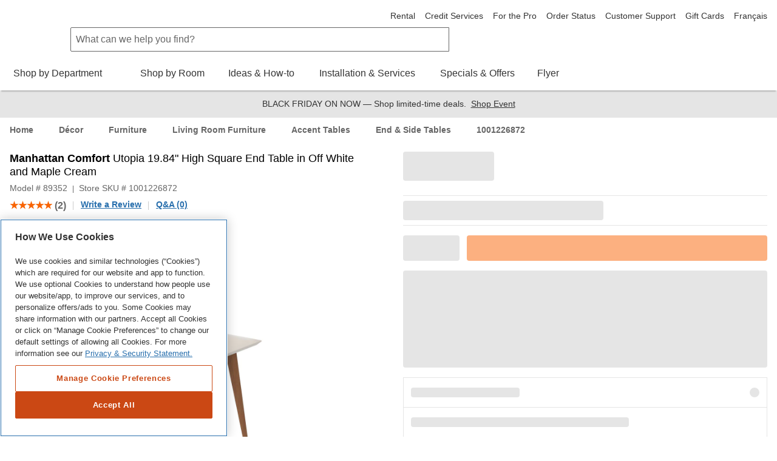

--- FILE ---
content_type: application/javascript; charset=UTF-8
request_url: https://www.homedepot.ca/p2p/polyfills.R40EBF1-25.qp-gcp.p2p.js
body_size: 37114
content:
(self.webpackChunkp2p=self.webpackChunkp2p||[]).push([[3461,4511],{655:(o,d,t)=>{"use strict";var r=t(36955),s=String;o.exports=function(a){if("Symbol"===r(a))throw new TypeError("Cannot convert a Symbol value to a string");return s(a)}},1469:(o,d,t)=>{"use strict";var r=t(87433);o.exports=function(s,a){return new(r(s))(0===a?0:a)}},1625:(o,d,t)=>{"use strict";var r=t(79504);o.exports=r({}.isPrototypeOf)},1951:(o,d,t)=>{"use strict";var r=t(78227);d.f=r},2259:(o,d,t)=>{"use strict";t(70511)("iterator")},2360:(o,d,t)=>{"use strict";var N,r=t(28551),s=t(96801),a=t(88727),i=t(30421),u=t(20397),h=t(4055),v=t(66119),P="prototype",E="script",R=v("IE_PROTO"),w=function(){},D=function(x){return"<"+E+">"+x+"</"+E+">"},F=function(x){x.write(D("")),x.close();var Y=x.parentWindow.Object;return x=null,Y},Z=function(){try{N=new ActiveXObject("htmlfile")}catch{}Z=typeof document<"u"?document.domain&&N?F(N):function(){var $,x=h("iframe"),Y="java"+E+":";return x.style.display="none",u.appendChild(x),x.src=String(Y),($=x.contentWindow.document).open(),$.write(D("document.F=Object")),$.close(),$.F}():F(N);for(var x=a.length;x--;)delete Z[P][a[x]];return Z()};i[R]=!0,o.exports=Object.create||function(Y,$){var W;return null!==Y?(w[P]=r(Y),W=new w,w[P]=null,W[R]=Y):W=Z(),void 0===$?W:s.f(W,$)}},4055:(o,d,t)=>{"use strict";var r=t(44576),s=t(20034),a=r.document,i=s(a)&&s(a.createElement);o.exports=function(u){return i?a.createElement(u):{}}},4495:(o,d,t)=>{"use strict";var r=t(39519),s=t(79039),i=t(44576).String;o.exports=!!Object.getOwnPropertySymbols&&!s(function(){var u=Symbol("symbol detection");return!i(u)||!(Object(u)instanceof Symbol)||!Symbol.sham&&r&&r<41})},4731:(o,d,t)=>{"use strict";var r=t(44576);t(10687)(r.JSON,"JSON",!0)},6469:(o,d,t)=>{"use strict";var r=t(78227),s=t(2360),a=t(24913).f,i=r("unscopables"),u=Array.prototype;void 0===u[i]&&a(u,i,{configurable:!0,value:s(null)}),o.exports=function(h){u[i][h]=!0}},6761:(o,d,t)=>{"use strict";var r=t(46518),s=t(44576),a=t(69565),i=t(79504),u=t(96395),h=t(43724),v=t(4495),g=t(79039),y=t(39297),P=t(1625),E=t(28551),R=t(25397),w=t(56969),D=t(655),F=t(6980),L=t(2360),N=t(71072),Z=t(38480),x=t(10298),Y=t(33717),$=t(77347),W=t(24913),ft=t(96801),xt=t(48773),St=t(36840),ut=t(62106),Ot=t(25745),mt=t(66119),Yt=t(30421),ee=t(33392),Vt=t(78227),ve=t(1951),zt=t(70511),Wt=t(58242),Ct=t(10687),ce=t(91181),Jt=t(59213).forEach,Nt=mt("hidden"),Bt="Symbol",ae="prototype",_t=ce.set,Se=ce.getterFor(Bt),re=Object[ae],Lt=s.Symbol,fe=Lt&&Lt[ae],Pt=s.RangeError,Zt=s.TypeError,ye=s.QObject,te=$.f,ne=W.f,Oe=x.f,me=xt.f,ie=i([].push),Qt=Ot("symbols"),de=Ot("op-symbols"),Te=Ot("wks"),ge=!ye||!ye[ae]||!ye[ae].findChild,se=function(It,at,ht){var c=te(re,at);c&&delete re[at],ne(It,at,ht),c&&It!==re&&ne(re,at,c)},Re=h&&g(function(){return 7!==L(ne({},"a",{get:function(){return ne(this,"a",{value:7}).a}})).a})?se:ne,xe=function(It,at){var ht=Qt[It]=L(fe);return _t(ht,{type:Bt,tag:It,description:at}),h||(ht.description=at),ht},Ie=function(at,ht,c){at===re&&Ie(de,ht,c),E(at);var p=w(ht);return E(c),y(Qt,p)?(c.enumerable?(y(at,Nt)&&at[Nt][p]&&(at[Nt][p]=!1),c=L(c,{enumerable:F(0,!1)})):(y(at,Nt)||ne(at,Nt,F(1,L(null))),at[Nt][p]=!0),Re(at,p,c)):ne(at,p,c)},Pe=function(at,ht){E(at);var c=R(ht),p=N(c).concat(be(c));return Jt(p,function(C){(!h||a(Ce,c,C))&&Ie(at,C,c[C])}),at},Ce=function(at){var ht=w(at),c=a(me,this,ht);return!(this===re&&y(Qt,ht)&&!y(de,ht))&&(!(c||!y(this,ht)||!y(Qt,ht)||y(this,Nt)&&this[Nt][ht])||c)},Me=function(at,ht){var c=R(at),p=w(ht);if(c!==re||!y(Qt,p)||y(de,p)){var C=te(c,p);return C&&y(Qt,p)&&!(y(c,Nt)&&c[Nt][p])&&(C.enumerable=!0),C}},Ne=function(at){var ht=Oe(R(at)),c=[];return Jt(ht,function(p){!y(Qt,p)&&!y(Yt,p)&&ie(c,p)}),c},be=function(It){var at=It===re,ht=Oe(at?de:R(It)),c=[];return Jt(ht,function(p){y(Qt,p)&&(!at||y(re,p))&&ie(c,Qt[p])}),c};v||(St(fe=(Lt=function(){if(P(fe,this))throw new Zt("Symbol is not a constructor");var at=arguments.length&&void 0!==arguments[0]?D(arguments[0]):void 0,ht=ee(at),c=function(p){var C=void 0===this?s:this;C===re&&a(c,de,p),y(C,Nt)&&y(C[Nt],ht)&&(C[Nt][ht]=!1);var m=F(1,p);try{Re(C,ht,m)}catch(f){if(!(f instanceof Pt))throw f;se(C,ht,m)}};return h&&ge&&Re(re,ht,{configurable:!0,set:c}),xe(ht,at)})[ae],"toString",function(){return Se(this).tag}),St(Lt,"withoutSetter",function(It){return xe(ee(It),It)}),xt.f=Ce,W.f=Ie,ft.f=Pe,$.f=Me,Z.f=x.f=Ne,Y.f=be,ve.f=function(It){return xe(Vt(It),It)},h&&(ut(fe,"description",{configurable:!0,get:function(){return Se(this).description}}),u||St(re,"propertyIsEnumerable",Ce,{unsafe:!0}))),r({global:!0,constructor:!0,wrap:!0,forced:!v,sham:!v},{Symbol:Lt}),Jt(N(Te),function(It){zt(It)}),r({target:Bt,stat:!0,forced:!v},{useSetter:function(){ge=!0},useSimple:function(){ge=!1}}),r({target:"Object",stat:!0,forced:!v,sham:!h},{create:function(at,ht){return void 0===ht?L(at):Pe(L(at),ht)},defineProperty:Ie,defineProperties:Pe,getOwnPropertyDescriptor:Me}),r({target:"Object",stat:!0,forced:!v},{getOwnPropertyNames:Ne}),Wt(),Ct(Lt,Bt),Yt[Nt]=!0},6980:o=>{"use strict";o.exports=function(d,t){return{enumerable:!(1&d),configurable:!(2&d),writable:!(4&d),value:t}}},7040:(o,d,t)=>{"use strict";var r=t(4495);o.exports=r&&!Symbol.sham&&"symbol"==typeof Symbol.iterator},10298:(o,d,t)=>{"use strict";var r=t(22195),s=t(25397),a=t(38480).f,i=t(67680),u="object"==typeof window&&window&&Object.getOwnPropertyNames?Object.getOwnPropertyNames(window):[];o.exports.f=function(g){return u&&"Window"===r(g)?function(v){try{return a(v)}catch{return i(u)}}(g):a(s(g))}},10350:(o,d,t)=>{"use strict";var r=t(43724),s=t(39297),a=Function.prototype,i=r&&Object.getOwnPropertyDescriptor,u=s(a,"name"),h=u&&"something"===function(){}.name,v=u&&(!r||r&&i(a,"name").configurable);o.exports={EXISTS:u,PROPER:h,CONFIGURABLE:v}},10687:(o,d,t)=>{"use strict";var r=t(24913).f,s=t(39297),i=t(78227)("toStringTag");o.exports=function(u,h,v){u&&!v&&(u=u.prototype),u&&!s(u,i)&&r(u,i,{configurable:!0,value:h})}},10757:(o,d,t)=>{"use strict";var r=t(97751),s=t(94901),a=t(1625),i=t(7040),u=Object;o.exports=i?function(h){return"symbol"==typeof h}:function(h){var v=r("Symbol");return s(v)&&a(v.prototype,u(h))}},12211:(o,d,t)=>{"use strict";var r=t(79039);o.exports=!r(function(){function s(){}return s.prototype.constructor=null,Object.getPrototypeOf(new s)!==s.prototype})},13925:(o,d,t)=>{"use strict";var r=t(20034);o.exports=function(s){return r(s)||null===s}},14603:(o,d,t)=>{"use strict";var r=t(36840),s=t(79504),a=t(655),i=t(22812),u=URLSearchParams,h=u.prototype,v=s(h.append),g=s(h.delete),y=s(h.forEach),P=s([].push),E=new u("a=1&a=2&b=3");E.delete("a",1),E.delete("b",void 0),E+""!="a=2"&&r(h,"delete",function(R){var w=arguments.length,D=w<2?void 0:arguments[1];if(w&&void 0===D)return g(this,R);var F=[];y(this,function(ft,xt){P(F,{key:xt,value:ft})}),i(w,1);for(var W,L=a(R),N=a(D),Z=0,x=0,Y=!1,$=F.length;Z<$;)W=F[Z++],Y||W.key===L?(Y=!0,g(this,W.key)):x++;for(;x<$;)(W=F[x++]).key===L&&W.value===N||v(this,W.key,W.value)},{enumerable:!0,unsafe:!0})},15472:(o,d,t)=>{"use strict";var r=t(46518),s=t(44576),a=t(10687);r({global:!0},{Reflect:{}}),a(s.Reflect,"Reflect",!0)},16811:(o,d,t)=>{"use strict";t(48408),t(14603),t(47566),t(98721);var r=t(19167);o.exports=r.URLSearchParams},16823:o=>{"use strict";var d=String;o.exports=function(t){try{return d(t)}catch{return"Object"}}},18014:(o,d,t)=>{"use strict";var r=t(91291),s=Math.min;o.exports=function(a){var i=r(a);return i>0?s(i,9007199254740991):0}},18745:(o,d,t)=>{"use strict";var r=t(40616),s=Function.prototype,a=s.apply,i=s.call;o.exports="object"==typeof Reflect&&Reflect.apply||(r?i.bind(a):function(){return i.apply(a,arguments)})},19167:(o,d,t)=>{"use strict";var r=t(44576);o.exports=r},19617:(o,d,t)=>{"use strict";var r=t(25397),s=t(35610),a=t(26198),i=function(u){return function(h,v,g){var y=r(h),P=a(y);if(0===P)return!u&&-1;var R,E=s(g,P);if(u&&v!=v){for(;P>E;)if((R=y[E++])!=R)return!0}else for(;P>E;E++)if((u||E in y)&&y[E]===v)return u||E||0;return!u&&-1}};o.exports={includes:i(!0),indexOf:i(!1)}},20034:(o,d,t)=>{"use strict";var r=t(94901);o.exports=function(s){return"object"==typeof s?null!==s:r(s)}},20326:(o,d,t)=>{"use strict";t(70511)("unscopables")},20397:(o,d,t)=>{"use strict";var r=t(97751);o.exports=r("document","documentElement")},20589:(o,d,t)=>{"use strict";var r=t(16811);t(62953),o.exports=r},22195:(o,d,t)=>{"use strict";var r=t(79504),s=r({}.toString),a=r("".slice);o.exports=function(i){return a(s(i),8,-1)}},22812:o=>{"use strict";var d=TypeError;o.exports=function(t,r){if(t<r)throw new d("Not enough arguments");return t}},23792:(o,d,t)=>{"use strict";var r=t(25397),s=t(6469),a=t(26269),i=t(91181),u=t(24913).f,h=t(51088),v=t(62529),g=t(96395),y=t(43724),P="Array Iterator",E=i.set,R=i.getterFor(P);o.exports=h(Array,"Array",function(D,F){E(this,{type:P,target:r(D),index:0,kind:F})},function(){var D=R(this),F=D.target,L=D.index++;if(!F||L>=F.length)return D.target=null,v(void 0,!0);switch(D.kind){case"keys":return v(L,!1);case"values":return v(F[L],!1)}return v([L,F[L]],!1)},"values");var w=a.Arguments=a.Array;if(s("keys"),s("values"),s("entries"),!g&&y&&"values"!==w.name)try{u(w,"name",{value:"values"})}catch{}},24913:(o,d,t)=>{"use strict";var r=t(43724),s=t(35917),a=t(48686),i=t(28551),u=t(56969),h=TypeError,v=Object.defineProperty,g=Object.getOwnPropertyDescriptor,y="enumerable",P="configurable",E="writable";d.f=r?a?function(w,D,F){if(i(w),D=u(D),i(F),"function"==typeof w&&"prototype"===D&&"value"in F&&E in F&&!F[E]){var L=g(w,D);L&&L[E]&&(w[D]=F.value,F={configurable:P in F?F[P]:L[P],enumerable:y in F?F[y]:L[y],writable:!1})}return v(w,D,F)}:v:function(w,D,F){if(i(w),D=u(D),i(F),s)try{return v(w,D,F)}catch{}if("get"in F||"set"in F)throw new h("Accessors not supported");return"value"in F&&(w[D]=F.value),w}},25397:(o,d,t)=>{"use strict";var r=t(47055),s=t(67750);o.exports=function(a){return r(s(a))}},25745:(o,d,t)=>{"use strict";var r=t(77629);o.exports=function(s,a){return r[s]||(r[s]=a||{})}},26099:(o,d,t)=>{"use strict";var r=t(92140),s=t(36840),a=t(53179);r||s(Object.prototype,"toString",a,{unsafe:!0})},26198:(o,d,t)=>{"use strict";var r=t(18014);o.exports=function(s){return r(s.length)}},26269:o=>{"use strict";o.exports={}},27337:(o,d,t)=>{"use strict";var r=t(46518),s=t(79504),a=t(35610),i=RangeError,u=String.fromCharCode,h=String.fromCodePoint,v=s([].join);r({target:"String",stat:!0,arity:1,forced:!!h&&1!==h.length},{fromCodePoint:function(P){for(var D,E=[],R=arguments.length,w=0;R>w;){if(D=+arguments[w++],a(D,1114111)!==D)throw new i(D+" is not a valid code point");E[w]=D<65536?u(D):u(55296+((D-=65536)>>10),D%1024+56320)}return v(E,"")}})},27476:(o,d,t)=>{"use strict";var r=t(22195),s=t(79504);o.exports=function(a){if("Function"===r(a))return s(a)}},28551:(o,d,t)=>{"use strict";var r=t(20034),s=String,a=TypeError;o.exports=function(i){if(r(i))return i;throw new a(s(i)+" is not an object")}},28706:(o,d,t)=>{"use strict";var r=t(46518),s=t(79039),a=t(34376),i=t(20034),u=t(48981),h=t(26198),v=t(96837),g=t(97040),y=t(1469),P=t(70597),E=t(78227),R=t(39519),w=E("isConcatSpreadable"),D=R>=51||!s(function(){var N=[];return N[w]=!1,N.concat()[0]!==N}),F=function(N){if(!i(N))return!1;var Z=N[w];return void 0!==Z?!!Z:a(N)};r({target:"Array",proto:!0,arity:1,forced:!D||!P("concat")},{concat:function(Z){var W,ft,xt,St,ut,x=u(this),Y=y(x,0),$=0;for(W=-1,xt=arguments.length;W<xt;W++)if(F(ut=-1===W?x:arguments[W]))for(St=h(ut),v($+St),ft=0;ft<St;ft++,$++)ft in ut&&g(Y,$,ut[ft]);else v($+1),g(Y,$++,ut);return Y.length=$,Y}})},28823:o=>{!function(){"use strict";o.exports={polyfill:function d(){var t=window,r=document;if(!("scrollBehavior"in r.documentElement.style)||!0===t.__forceSmoothScrollPolyfill__){var s=t.HTMLElement||t.Element,i={scroll:t.scroll||t.scrollTo,scrollBy:t.scrollBy,elementScroll:s.prototype.scroll||g,scrollIntoView:s.prototype.scrollIntoView},u=t.performance&&t.performance.now?t.performance.now.bind(t.performance):Date.now,v=function h(N){return new RegExp(["MSIE ","Trident/","Edge/"].join("|")).test(N)}(t.navigator.userAgent)?1:0;t.scroll=t.scrollTo=function(){if(void 0!==arguments[0]){if(!0===P(arguments[0]))return void i.scroll.call(t,void 0!==arguments[0].left?arguments[0].left:"object"!=typeof arguments[0]?arguments[0]:t.scrollX||t.pageXOffset,void 0!==arguments[0].top?arguments[0].top:void 0!==arguments[1]?arguments[1]:t.scrollY||t.pageYOffset);L.call(t,r.body,void 0!==arguments[0].left?~~arguments[0].left:t.scrollX||t.pageXOffset,void 0!==arguments[0].top?~~arguments[0].top:t.scrollY||t.pageYOffset)}},t.scrollBy=function(){if(void 0!==arguments[0]){if(P(arguments[0]))return void i.scrollBy.call(t,void 0!==arguments[0].left?arguments[0].left:"object"!=typeof arguments[0]?arguments[0]:0,void 0!==arguments[0].top?arguments[0].top:void 0!==arguments[1]?arguments[1]:0);L.call(t,r.body,~~arguments[0].left+(t.scrollX||t.pageXOffset),~~arguments[0].top+(t.scrollY||t.pageYOffset))}},s.prototype.scroll=s.prototype.scrollTo=function(){if(void 0!==arguments[0]){if(!0===P(arguments[0])){if("number"==typeof arguments[0]&&void 0===arguments[1])throw new SyntaxError("Value could not be converted");return void i.elementScroll.call(this,void 0!==arguments[0].left?~~arguments[0].left:"object"!=typeof arguments[0]?~~arguments[0]:this.scrollLeft,void 0!==arguments[0].top?~~arguments[0].top:void 0!==arguments[1]?~~arguments[1]:this.scrollTop)}var N=arguments[0].left,Z=arguments[0].top;L.call(this,this,typeof N>"u"?this.scrollLeft:~~N,typeof Z>"u"?this.scrollTop:~~Z)}},s.prototype.scrollBy=function(){if(void 0!==arguments[0]){if(!0===P(arguments[0]))return void i.elementScroll.call(this,void 0!==arguments[0].left?~~arguments[0].left+this.scrollLeft:~~arguments[0]+this.scrollLeft,void 0!==arguments[0].top?~~arguments[0].top+this.scrollTop:~~arguments[1]+this.scrollTop);this.scroll({left:~~arguments[0].left+this.scrollLeft,top:~~arguments[0].top+this.scrollTop,behavior:arguments[0].behavior})}},s.prototype.scrollIntoView=function(){if(!0!==P(arguments[0])){var N=function D(N){for(;N!==r.body&&!1===w(N);)N=N.parentNode||N.host;return N}(this),Z=N.getBoundingClientRect(),x=this.getBoundingClientRect();N!==r.body?(L.call(this,N,N.scrollLeft+x.left-Z.left,N.scrollTop+x.top-Z.top),"fixed"!==t.getComputedStyle(N).position&&t.scrollBy({left:Z.left,top:Z.top,behavior:"smooth"})):t.scrollBy({left:x.left,top:x.top,behavior:"smooth"})}else i.scrollIntoView.call(this,void 0===arguments[0]||arguments[0])}}function g(N,Z){this.scrollLeft=N,this.scrollTop=Z}function P(N){if(null===N||"object"!=typeof N||void 0===N.behavior||"auto"===N.behavior||"instant"===N.behavior)return!0;if("object"==typeof N&&"smooth"===N.behavior)return!1;throw new TypeError("behavior member of ScrollOptions "+N.behavior+" is not a valid value for enumeration ScrollBehavior.")}function E(N,Z){return"Y"===Z?N.clientHeight+v<N.scrollHeight:"X"===Z?N.clientWidth+v<N.scrollWidth:void 0}function R(N,Z){var x=t.getComputedStyle(N,null)["overflow"+Z];return"auto"===x||"scroll"===x}function w(N){var Z=E(N,"Y")&&R(N,"Y"),x=E(N,"X")&&R(N,"X");return Z||x}function F(N){var x,Y,$,W=(u()-N.startTime)/468;x=function y(N){return.5*(1-Math.cos(Math.PI*N))}(W=W>1?1:W),N.method.call(N.scrollable,Y=N.startX+(N.x-N.startX)*x,$=N.startY+(N.y-N.startY)*x),(Y!==N.x||$!==N.y)&&t.requestAnimationFrame(F.bind(t,N))}function L(N,Z,x){var Y,$,W,ft,xt=u();N===r.body?(Y=t,$=t.scrollX||t.pageXOffset,W=t.scrollY||t.pageYOffset,ft=i.scroll):(Y=N,$=N.scrollLeft,W=N.scrollTop,ft=g),F({scrollable:Y,method:ft,startTime:xt,startX:$,startY:W,x:Z,y:x})}}}}()},30421:o=>{"use strict";o.exports={}},31073:(o,d,t)=>{"use strict";t(70511)("split")},33110:(o,d,t)=>{"use strict";var r=t(46518),s=t(97751),a=t(18745),i=t(69565),u=t(79504),h=t(79039),v=t(94901),g=t(10757),y=t(67680),P=t(66933),E=t(4495),R=String,w=s("JSON","stringify"),D=u(/./.exec),F=u("".charAt),L=u("".charCodeAt),N=u("".replace),Z=u(1..toString),x=/[\uD800-\uDFFF]/g,Y=/^[\uD800-\uDBFF]$/,$=/^[\uDC00-\uDFFF]$/,W=!E||h(function(){var ut=s("Symbol")("stringify detection");return"[null]"!==w([ut])||"{}"!==w({a:ut})||"{}"!==w(Object(ut))}),ft=h(function(){return'"\\udf06\\ud834"'!==w("\udf06\ud834")||'"\\udead"'!==w("\udead")}),xt=function(ut,Ot){var mt=y(arguments),Yt=P(Ot);if(v(Yt)||void 0!==ut&&!g(ut))return mt[1]=function(ee,Vt){if(v(Yt)&&(Vt=i(Yt,this,R(ee),Vt)),!g(Vt))return Vt},a(w,null,mt)},St=function(ut,Ot,mt){var Yt=F(mt,Ot-1),ee=F(mt,Ot+1);return D(Y,ut)&&!D($,ee)||D($,ut)&&!D(Y,Yt)?"\\u"+Z(L(ut,0),16):ut};w&&r({target:"JSON",stat:!0,arity:3,forced:W||ft},{stringify:function(Ot,mt,Yt){var ee=y(arguments),Vt=a(W?xt:w,null,ee);return ft&&"string"==typeof Vt?N(Vt,x,St):Vt}})},33392:(o,d,t)=>{"use strict";var r=t(79504),s=0,a=Math.random(),i=r(1..toString);o.exports=function(u){return"Symbol("+(void 0===u?"":u)+")_"+i(++s+a,36)}},33517:(o,d,t)=>{"use strict";var r=t(79504),s=t(79039),a=t(94901),i=t(36955),u=t(97751),h=t(33706),v=function(){},g=u("Reflect","construct"),y=/^\s*(?:class|function)\b/,P=r(y.exec),E=!y.test(v),R=function(F){if(!a(F))return!1;try{return g(v,[],F),!0}catch{return!1}},w=function(F){if(!a(F))return!1;switch(i(F)){case"AsyncFunction":case"GeneratorFunction":case"AsyncGeneratorFunction":return!1}try{return E||!!P(y,h(F))}catch{return!0}};w.sham=!0,o.exports=!g||s(function(){var D;return R(R.call)||!R(Object)||!R(function(){D=!0})||D})?w:R},33706:(o,d,t)=>{"use strict";var r=t(79504),s=t(94901),a=t(77629),i=r(Function.toString);s(a.inspectSource)||(a.inspectSource=function(u){return i(u)}),o.exports=a.inspectSource},33717:(o,d)=>{"use strict";d.f=Object.getOwnPropertySymbols},33994:(o,d,t)=>{"use strict";var r=t(57657).IteratorPrototype,s=t(2360),a=t(6980),i=t(10687),u=t(26269),h=function(){return this};o.exports=function(v,g,y,P){var E=g+" Iterator";return v.prototype=s(r,{next:a(+!P,y)}),i(v,E,!1,!0),u[E]=h,v}},34376:(o,d,t)=>{"use strict";var r=t(22195);o.exports=Array.isArray||function(a){return"Array"===r(a)}},35031:(o,d,t)=>{"use strict";var r=t(97751),s=t(79504),a=t(38480),i=t(33717),u=t(28551),h=s([].concat);o.exports=r("Reflect","ownKeys")||function(g){var y=a.f(u(g)),P=i.f;return P?h(y,P(g)):y}},35610:(o,d,t)=>{"use strict";var r=t(91291),s=Math.max,a=Math.min;o.exports=function(i,u){var h=r(i);return h<0?s(h+u,0):a(h,u)}},35917:(o,d,t)=>{"use strict";var r=t(43724),s=t(79039),a=t(4055);o.exports=!r&&!s(function(){return 7!==Object.defineProperty(a("div"),"a",{get:function(){return 7}}).a})},36840:(o,d,t)=>{"use strict";var r=t(94901),s=t(24913),a=t(50283),i=t(39433);o.exports=function(u,h,v,g){g||(g={});var y=g.enumerable,P=void 0!==g.name?g.name:h;if(r(v)&&a(v,P,g),g.global)y?u[h]=v:i(h,v);else{try{g.unsafe?u[h]&&(y=!0):delete u[h]}catch{}y?u[h]=v:s.f(u,h,{value:v,enumerable:!1,configurable:!g.nonConfigurable,writable:!g.nonWritable})}return u}},36955:(o,d,t)=>{"use strict";var r=t(92140),s=t(94901),a=t(22195),u=t(78227)("toStringTag"),h=Object,v="Arguments"===a(function(){return arguments}());o.exports=r?a:function(y){var P,E,R;return void 0===y?"Undefined":null===y?"Null":"string"==typeof(E=function(y,P){try{return y[P]}catch{}}(P=h(y),u))?E:v?a(P):"Object"===(R=a(P))&&s(P.callee)?"Arguments":R}},38480:(o,d,t)=>{"use strict";var r=t(61828),a=t(88727).concat("length","prototype");d.f=Object.getOwnPropertyNames||function(u){return r(u,a)}},39281:(o,d,t)=>{"use strict";t(28706),t(26099),t(52675),t(66412),t(89463),t(60193),t(92168),t(2259),t(86964),t(83142),t(83237),t(61833),t(67947),t(31073),t(45700),t(78125),t(20326),t(4731),t(60479),t(15472);var r=t(19167);o.exports=r.Symbol},39297:(o,d,t)=>{"use strict";var r=t(79504),s=t(48981),a=r({}.hasOwnProperty);o.exports=Object.hasOwn||function(u,h){return a(s(u),h)}},39433:(o,d,t)=>{"use strict";var r=t(44576),s=Object.defineProperty;o.exports=function(a,i){try{s(r,a,{value:i,configurable:!0,writable:!0})}catch{r[a]=i}return i}},39519:(o,d,t)=>{"use strict";var v,g,r=t(44576),s=t(82839),a=r.process,i=r.Deno,u=a&&a.versions||i&&i.version,h=u&&u.v8;h&&(g=(v=h.split("."))[0]>0&&v[0]<4?1:+(v[0]+v[1])),!g&&s&&(!(v=s.match(/Edge\/(\d+)/))||v[1]>=74)&&(v=s.match(/Chrome\/(\d+)/))&&(g=+v[1]),o.exports=g},40616:(o,d,t)=>{"use strict";var r=t(79039);o.exports=!r(function(){var s=function(){}.bind();return"function"!=typeof s||s.hasOwnProperty("prototype")})},42787:(o,d,t)=>{"use strict";var r=t(39297),s=t(94901),a=t(48981),i=t(66119),u=t(12211),h=i("IE_PROTO"),v=Object,g=v.prototype;o.exports=u?v.getPrototypeOf:function(y){var P=a(y);if(r(P,h))return P[h];var E=P.constructor;return s(E)&&P instanceof E?E.prototype:P instanceof v?g:null}},43724:(o,d,t)=>{"use strict";var r=t(79039);o.exports=!r(function(){return 7!==Object.defineProperty({},1,{get:function(){return 7}})[1]})},44576:function(o){"use strict";var d=function(t){return t&&t.Math===Math&&t};o.exports=d("object"==typeof globalThis&&globalThis)||d("object"==typeof window&&window)||d("object"==typeof self&&self)||d("object"==typeof global&&global)||d("object"==typeof this&&this)||function(){return this}()||Function("return this")()},45700:(o,d,t)=>{"use strict";var r=t(70511),s=t(58242);r("toPrimitive"),s()},46518:(o,d,t)=>{"use strict";var r=t(44576),s=t(77347).f,a=t(66699),i=t(36840),u=t(39433),h=t(77740),v=t(92796);o.exports=function(g,y){var D,F,L,N,Z,P=g.target,E=g.global,R=g.stat;if(D=E?r:R?r[P]||u(P,{}):r[P]&&r[P].prototype)for(F in y){if(N=y[F],L=g.dontCallGetSet?(Z=s(D,F))&&Z.value:D[F],!v(E?F:P+(R?".":"#")+F,g.forced)&&void 0!==L){if(typeof N==typeof L)continue;h(N,L)}(g.sham||L&&L.sham)&&a(N,"sham",!0),i(D,F,N,g)}}},46706:(o,d,t)=>{"use strict";var r=t(79504),s=t(79306);o.exports=function(a,i,u){try{return r(s(Object.getOwnPropertyDescriptor(a,i)[u]))}catch{}}},47055:(o,d,t)=>{"use strict";var r=t(79504),s=t(79039),a=t(22195),i=Object,u=r("".split);o.exports=s(function(){return!i("z").propertyIsEnumerable(0)})?function(h){return"String"===a(h)?u(h,""):i(h)}:i},47566:(o,d,t)=>{"use strict";var r=t(36840),s=t(79504),a=t(655),i=t(22812),u=URLSearchParams,h=u.prototype,v=s(h.getAll),g=s(h.has),y=new u("a=1");(y.has("a",2)||!y.has("a",void 0))&&r(h,"has",function(E){var R=arguments.length,w=R<2?void 0:arguments[1];if(R&&void 0===w)return g(this,E);var D=v(this,E);i(R,1);for(var F=a(w),L=0;L<D.length;)if(D[L++]===F)return!0;return!1},{enumerable:!0,unsafe:!0})},48408:(o,d,t)=>{"use strict";t(98406)},48686:(o,d,t)=>{"use strict";var r=t(43724),s=t(79039);o.exports=r&&s(function(){return 42!==Object.defineProperty(function(){},"prototype",{value:42,writable:!1}).prototype})},48773:(o,d)=>{"use strict";var t={}.propertyIsEnumerable,r=Object.getOwnPropertyDescriptor,s=r&&!t.call({1:2},1);d.f=s?function(i){var u=r(this,i);return!!u&&u.enumerable}:t},48981:(o,d,t)=>{"use strict";var r=t(67750),s=Object;o.exports=function(a){return s(r(a))}},49773:(o,d,t)=>{"use strict";var r=t(46518),s=t(4495),a=t(79039),i=t(33717),u=t(48981);r({target:"Object",stat:!0,forced:!s||a(function(){i.f(1)})},{getOwnPropertySymbols:function(g){var y=i.f;return y?y(u(g)):[]}})},50283:(o,d,t)=>{"use strict";var r=t(79504),s=t(79039),a=t(94901),i=t(39297),u=t(43724),h=t(10350).CONFIGURABLE,v=t(33706),g=t(91181),y=g.enforce,P=g.get,E=String,R=Object.defineProperty,w=r("".slice),D=r("".replace),F=r([].join),L=u&&!s(function(){return 8!==R(function(){},"length",{value:8}).length}),N=String(String).split("String"),Z=o.exports=function(x,Y,$){"Symbol("===w(E(Y),0,7)&&(Y="["+D(E(Y),/^Symbol\(([^)]*)\).*$/,"$1")+"]"),$&&$.getter&&(Y="get "+Y),$&&$.setter&&(Y="set "+Y),(!i(x,"name")||h&&x.name!==Y)&&(u?R(x,"name",{value:Y,configurable:!0}):x.name=Y),L&&$&&i($,"arity")&&x.length!==$.arity&&R(x,"length",{value:$.arity});try{$&&i($,"constructor")&&$.constructor?u&&R(x,"prototype",{writable:!1}):x.prototype&&(x.prototype=void 0)}catch{}var W=y(x);return i(W,"source")||(W.source=F(N,"string"==typeof Y?Y:"")),x};Function.prototype.toString=Z(function(){return a(this)&&P(this).source||v(this)},"toString")},50851:(o,d,t)=>{"use strict";var r=t(36955),s=t(55966),a=t(64117),i=t(26269),h=t(78227)("iterator");o.exports=function(v){if(!a(v))return s(v,h)||s(v,"@@iterator")||i[r(v)]}},51088:(o,d,t)=>{"use strict";var r=t(46518),s=t(69565),a=t(96395),i=t(10350),u=t(94901),h=t(33994),v=t(42787),g=t(52967),y=t(10687),P=t(66699),E=t(36840),R=t(78227),w=t(26269),D=t(57657),F=i.PROPER,L=i.CONFIGURABLE,N=D.IteratorPrototype,Z=D.BUGGY_SAFARI_ITERATORS,x=R("iterator"),Y="keys",$="values",W="entries",ft=function(){return this};o.exports=function(xt,St,ut,Ot,mt,Yt,ee){h(ut,St,Ot);var Nt,Bt,ae,Vt=function(_t){if(_t===mt&&ce)return ce;if(!Z&&_t&&_t in Wt)return Wt[_t];switch(_t){case Y:case $:case W:return function(){return new ut(this,_t)}}return function(){return new ut(this)}},ve=St+" Iterator",zt=!1,Wt=xt.prototype,Ct=Wt[x]||Wt["@@iterator"]||mt&&Wt[mt],ce=!Z&&Ct||Vt(mt),Jt="Array"===St&&Wt.entries||Ct;if(Jt&&(Nt=v(Jt.call(new xt)))!==Object.prototype&&Nt.next&&(!a&&v(Nt)!==N&&(g?g(Nt,N):u(Nt[x])||E(Nt,x,ft)),y(Nt,ve,!0,!0),a&&(w[ve]=ft)),F&&mt===$&&Ct&&Ct.name!==$&&(!a&&L?P(Wt,"name",$):(zt=!0,ce=function(){return s(Ct,this)})),mt)if(Bt={values:Vt($),keys:Yt?ce:Vt(Y),entries:Vt(W)},ee)for(ae in Bt)(Z||zt||!(ae in Wt))&&E(Wt,ae,Bt[ae]);else r({target:St,proto:!0,forced:Z||zt},Bt);return(!a||ee)&&Wt[x]!==ce&&E(Wt,x,ce,{name:mt}),w[St]=ce,Bt}},52675:(o,d,t)=>{"use strict";t(6761),t(81510),t(97812),t(33110),t(49773)},52967:(o,d,t)=>{"use strict";var r=t(46706),s=t(20034),a=t(67750),i=t(73506);o.exports=Object.setPrototypeOf||("__proto__"in{}?function(){var v,u=!1,h={};try{(v=r(Object.prototype,"__proto__","set"))(h,[]),u=h instanceof Array}catch{}return function(y,P){return a(y),i(P),s(y)&&(u?v(y,P):y.__proto__=P),y}}():void 0)},53179:(o,d,t)=>{"use strict";var r=t(92140),s=t(36955);o.exports=r?{}.toString:function(){return"[object "+s(this)+"]"}},55966:(o,d,t)=>{"use strict";var r=t(79306),s=t(64117);o.exports=function(a,i){var u=a[i];return s(u)?void 0:r(u)}},56279:(o,d,t)=>{"use strict";var r=t(36840);o.exports=function(s,a,i){for(var u in a)r(s,u,a[u],i);return s}},56969:(o,d,t)=>{"use strict";var r=t(72777),s=t(10757);o.exports=function(a){var i=r(a,"string");return s(i)?i:i+""}},57657:(o,d,t)=>{"use strict";var E,R,w,r=t(79039),s=t(94901),a=t(20034),i=t(2360),u=t(42787),h=t(36840),v=t(78227),g=t(96395),y=v("iterator"),P=!1;[].keys&&("next"in(w=[].keys())?(R=u(u(w)))!==Object.prototype&&(E=R):P=!0),!a(E)||r(function(){var F={};return E[y].call(F)!==F})?E={}:g&&(E=i(E)),s(E[y])||h(E,y,function(){return this}),o.exports={IteratorPrototype:E,BUGGY_SAFARI_ITERATORS:P}},58242:(o,d,t)=>{"use strict";var r=t(69565),s=t(97751),a=t(78227),i=t(36840);o.exports=function(){var u=s("Symbol"),h=u&&u.prototype,v=h&&h.valueOf,g=a("toPrimitive");h&&!h[g]&&i(h,g,function(y){return r(v,this)},{arity:1})}},58622:(o,d,t)=>{"use strict";var r=t(44576),s=t(94901),a=r.WeakMap;o.exports=s(a)&&/native code/.test(String(a))},59213:(o,d,t)=>{"use strict";var r=t(76080),s=t(79504),a=t(47055),i=t(48981),u=t(26198),h=t(1469),v=s([].push),g=function(y){var P=1===y,E=2===y,R=3===y,w=4===y,D=6===y,F=7===y,L=5===y||D;return function(N,Z,x,Y){for(var mt,Yt,$=i(N),W=a($),ft=u(W),xt=r(Z,x),St=0,ut=Y||h,Ot=P?ut(N,ft):E||F?ut(N,0):void 0;ft>St;St++)if((L||St in W)&&(Yt=xt(mt=W[St],St,$),y))if(P)Ot[St]=Yt;else if(Yt)switch(y){case 3:return!0;case 5:return mt;case 6:return St;case 2:v(Ot,mt)}else switch(y){case 4:return!1;case 7:v(Ot,mt)}return D?-1:R||w?w:Ot}};o.exports={forEach:g(0),map:g(1),filter:g(2),some:g(3),every:g(4),find:g(5),findIndex:g(6),filterReject:g(7)}},59268:(o,d,t)=>{"use strict";var r=t(20589);o.exports=r},60193:(o,d,t)=>{"use strict";t(70511)("hasInstance")},60479:(o,d,t)=>{"use strict";t(10687)(Math,"Math",!0)},61828:(o,d,t)=>{"use strict";var r=t(79504),s=t(39297),a=t(25397),i=t(19617).indexOf,u=t(30421),h=r([].push);o.exports=function(v,g){var R,y=a(v),P=0,E=[];for(R in y)!s(u,R)&&s(y,R)&&h(E,R);for(;g.length>P;)s(y,R=g[P++])&&(~i(E,R)||h(E,R));return E}},61833:(o,d,t)=>{"use strict";t(70511)("search")},62106:(o,d,t)=>{"use strict";var r=t(50283),s=t(24913);o.exports=function(a,i,u){return u.get&&r(u.get,i,{getter:!0}),u.set&&r(u.set,i,{setter:!0}),s.f(a,i,u)}},62529:o=>{"use strict";o.exports=function(d,t){return{value:d,done:t}}},62953:(o,d,t)=>{"use strict";var r=t(44576),s=t(67400),a=t(79296),i=t(23792),u=t(66699),h=t(10687),g=t(78227)("iterator"),y=i.values,P=function(R,w){if(R){if(R[g]!==y)try{u(R,g,y)}catch{R[g]=y}if(h(R,w,!0),s[w])for(var D in i)if(R[D]!==i[D])try{u(R,D,i[D])}catch{R[D]=i[D]}}};for(var E in s)P(r[E]&&r[E].prototype,E);P(a,"DOMTokenList")},64117:o=>{"use strict";o.exports=function(d){return null==d}},64511:(o,d,t)=>{var r;!function(s,a,i,u){"use strict";var L,h=["","webkit","Moz","MS","ms","o"],v=a.createElement("div"),y=Math.round,P=Math.abs,E=Date.now;function R(e,n,l){return setTimeout(Y(e,l),n)}function w(e,n,l){return!!Array.isArray(e)&&(D(e,l[n],l),!0)}function D(e,n,l){var O;if(e)if(e.forEach)e.forEach(n,l);else if(e.length!==u)for(O=0;O<e.length;)n.call(l,e[O],O,e),O++;else for(O in e)e.hasOwnProperty(O)&&n.call(l,e[O],O,e)}function F(e,n,l){var O="DEPRECATED METHOD: "+n+"\n"+l+" AT \n";return function(){var j=new Error("get-stack-trace"),X=j&&j.stack?j.stack.replace(/^[^\(]+?[\n$]/gm,"").replace(/^\s+at\s+/gm,"").replace(/^Object.<anonymous>\s*\(/gm,"{anonymous}()@"):"Unknown Stack Trace",Et=s.console&&(s.console.warn||s.console.log);return Et&&Et.call(s.console,O,X),e.apply(this,arguments)}}L="function"!=typeof Object.assign?function(n){if(n===u||null===n)throw new TypeError("Cannot convert undefined or null to object");for(var l=Object(n),O=1;O<arguments.length;O++){var j=arguments[O];if(j!==u&&null!==j)for(var X in j)j.hasOwnProperty(X)&&(l[X]=j[X])}return l}:Object.assign;var N=F(function(n,l,O){for(var j=Object.keys(l),X=0;X<j.length;)(!O||O&&n[j[X]]===u)&&(n[j[X]]=l[j[X]]),X++;return n},"extend","Use `assign`."),Z=F(function(n,l){return N(n,l,!0)},"merge","Use `assign`.");function x(e,n,l){var j,O=n.prototype;(j=e.prototype=Object.create(O)).constructor=e,j._super=O,l&&L(j,l)}function Y(e,n){return function(){return e.apply(n,arguments)}}function $(e,n){return"function"==typeof e?e.apply(n&&n[0]||u,n):e}function W(e,n){return e===u?n:e}function ft(e,n,l){D(Ot(n),function(O){e.addEventListener(O,l,!1)})}function xt(e,n,l){D(Ot(n),function(O){e.removeEventListener(O,l,!1)})}function St(e,n){for(;e;){if(e==n)return!0;e=e.parentNode}return!1}function ut(e,n){return e.indexOf(n)>-1}function Ot(e){return e.trim().split(/\s+/g)}function mt(e,n,l){if(e.indexOf&&!l)return e.indexOf(n);for(var O=0;O<e.length;){if(l&&e[O][l]==n||!l&&e[O]===n)return O;O++}return-1}function Yt(e){return Array.prototype.slice.call(e,0)}function ee(e,n,l){for(var O=[],j=[],X=0;X<e.length;){var Et=n?e[X][n]:e[X];mt(j,Et)<0&&O.push(e[X]),j[X]=Et,X++}return l&&(O=n?O.sort(function(Ft,Ht){return Ft[n]>Ht[n]}):O.sort()),O}function Vt(e,n){for(var l,O,j=n[0].toUpperCase()+n.slice(1),X=0;X<h.length;){if((O=(l=h[X])?l+j:n)in e)return O;X++}return u}var ve=1;function Wt(e){var n=e.ownerDocument||e;return n.defaultView||n.parentWindow||s}var ce="ontouchstart"in s,Jt=Vt(s,"PointerEvent")!==u,Nt=ce&&/mobile|tablet|ip(ad|hone|od)|android/i.test(navigator.userAgent),Bt="touch",_t="mouse",Te=["x","y"],ge=["clientX","clientY"];function se(e,n){var l=this;this.manager=e,this.callback=n,this.element=e.element,this.target=e.options.inputTarget,this.domHandler=function(O){$(e.options.enable,[e])&&l.handler(O)},this.init()}function xe(e,n,l){var O=l.pointers.length,j=l.changedPointers.length,X=1&n&&O-j==0,Et=12&n&&O-j==0;l.isFirst=!!X,l.isFinal=!!Et,X&&(e.session={}),l.eventType=n,function Ie(e,n){var l=e.session,O=n.pointers,j=O.length;l.firstInput||(l.firstInput=Ce(n)),j>1&&!l.firstMultiple?l.firstMultiple=Ce(n):1===j&&(l.firstMultiple=!1);var X=l.firstInput,Et=l.firstMultiple,$t=Et?Et.center:X.center,Ft=n.center=Me(O);n.timeStamp=E(),n.deltaTime=n.timeStamp-X.timeStamp,n.angle=at($t,Ft),n.distance=It($t,Ft),function Pe(e,n){var l=n.center,O=e.offsetDelta||{},j=e.prevDelta||{},X=e.prevInput||{};(1===n.eventType||4===X.eventType)&&(j=e.prevDelta={x:X.deltaX||0,y:X.deltaY||0},O=e.offsetDelta={x:l.x,y:l.y}),n.deltaX=j.x+(l.x-O.x),n.deltaY=j.y+(l.y-O.y)}(l,n),n.offsetDirection=be(n.deltaX,n.deltaY);var Ht=Ne(n.deltaTime,n.deltaX,n.deltaY);n.overallVelocityX=Ht.x,n.overallVelocityY=Ht.y,n.overallVelocity=P(Ht.x)>P(Ht.y)?Ht.x:Ht.y,n.scale=Et?function c(e,n){return It(n[0],n[1],ge)/It(e[0],e[1],ge)}(Et.pointers,O):1,n.rotation=Et?function ht(e,n){return at(n[1],n[0],ge)+at(e[1],e[0],ge)}(Et.pointers,O):0,n.maxPointers=l.prevInput?n.pointers.length>l.prevInput.maxPointers?n.pointers.length:l.prevInput.maxPointers:n.pointers.length,function we(e,n){var j,X,Et,$t,l=e.lastInterval||n,O=n.timeStamp-l.timeStamp;if(8!=n.eventType&&(O>25||l.velocity===u)){var Ft=n.deltaX-l.deltaX,Ht=n.deltaY-l.deltaY,Le=Ne(O,Ft,Ht);X=Le.x,Et=Le.y,j=P(Le.x)>P(Le.y)?Le.x:Le.y,$t=be(Ft,Ht),e.lastInterval=n}else j=l.velocity,X=l.velocityX,Et=l.velocityY,$t=l.direction;n.velocity=j,n.velocityX=X,n.velocityY=Et,n.direction=$t}(l,n);var Le=e.element;St(n.srcEvent.target,Le)&&(Le=n.srcEvent.target),n.target=Le}(e,l),e.emit("hammer.input",l),e.recognize(l),e.session.prevInput=l}function Ce(e){for(var n=[],l=0;l<e.pointers.length;)n[l]={clientX:y(e.pointers[l].clientX),clientY:y(e.pointers[l].clientY)},l++;return{timeStamp:E(),pointers:n,center:Me(n),deltaX:e.deltaX,deltaY:e.deltaY}}function Me(e){var n=e.length;if(1===n)return{x:y(e[0].clientX),y:y(e[0].clientY)};for(var l=0,O=0,j=0;j<n;)l+=e[j].clientX,O+=e[j].clientY,j++;return{x:y(l/n),y:y(O/n)}}function Ne(e,n,l){return{x:n/e||0,y:l/e||0}}function be(e,n){return e===n?1:P(e)>=P(n)?e<0?2:4:n<0?8:16}function It(e,n,l){l||(l=Te);var O=n[l[0]]-e[l[0]],j=n[l[1]]-e[l[1]];return Math.sqrt(O*O+j*j)}function at(e,n,l){return l||(l=Te),180*Math.atan2(n[l[1]]-e[l[1]],n[l[0]]-e[l[0]])/Math.PI}se.prototype={handler:function(){},init:function(){this.evEl&&ft(this.element,this.evEl,this.domHandler),this.evTarget&&ft(this.target,this.evTarget,this.domHandler),this.evWin&&ft(Wt(this.element),this.evWin,this.domHandler)},destroy:function(){this.evEl&&xt(this.element,this.evEl,this.domHandler),this.evTarget&&xt(this.target,this.evTarget,this.domHandler),this.evWin&&xt(Wt(this.element),this.evWin,this.domHandler)}};var p={mousedown:1,mousemove:2,mouseup:4};function f(){this.evEl="mousedown",this.evWin="mousemove mouseup",this.pressed=!1,se.apply(this,arguments)}x(f,se,{handler:function(n){var l=p[n.type];1&l&&0===n.button&&(this.pressed=!0),2&l&&1!==n.which&&(l=4),this.pressed&&(4&l&&(this.pressed=!1),this.callback(this.manager,l,{pointers:[n],changedPointers:[n],pointerType:_t,srcEvent:n}))}});var I={pointerdown:1,pointermove:2,pointerup:4,pointercancel:8,pointerout:8},A={2:Bt,3:"pen",4:_t,5:"kinect"},M="pointerdown",U="pointermove pointerup pointercancel";function V(){this.evEl=M,this.evWin=U,se.apply(this,arguments),this.store=this.manager.session.pointerEvents=[]}s.MSPointerEvent&&!s.PointerEvent&&(M="MSPointerDown",U="MSPointerMove MSPointerUp MSPointerCancel"),x(V,se,{handler:function(n){var l=this.store,O=!1,j=n.type.toLowerCase().replace("ms",""),X=I[j],Et=A[n.pointerType]||n.pointerType,$t=Et==Bt,Ft=mt(l,n.pointerId,"pointerId");1&X&&(0===n.button||$t)?Ft<0&&(l.push(n),Ft=l.length-1):12&X&&(O=!0),!(Ft<0)&&(l[Ft]=n,this.callback(this.manager,X,{pointers:l,changedPointers:[n],pointerType:Et,srcEvent:n}),O&&l.splice(Ft,1))}});var H={touchstart:1,touchmove:2,touchend:4,touchcancel:8};function vt(){this.evTarget="touchstart",this.evWin="touchstart touchmove touchend touchcancel",this.started=!1,se.apply(this,arguments)}function At(e,n){var l=Yt(e.touches),O=Yt(e.changedTouches);return 12&n&&(l=ee(l.concat(O),"identifier",!0)),[l,O]}x(vt,se,{handler:function(n){var l=H[n.type];if(1===l&&(this.started=!0),this.started){var O=At.call(this,n,l);12&l&&O[0].length-O[1].length==0&&(this.started=!1),this.callback(this.manager,l,{pointers:O[0],changedPointers:O[1],pointerType:Bt,srcEvent:n})}}});var ue={touchstart:1,touchmove:2,touchend:4,touchcancel:8};function Gt(){this.evTarget="touchstart touchmove touchend touchcancel",this.targetIds={},se.apply(this,arguments)}function rt(e,n){var l=Yt(e.touches),O=this.targetIds;if(3&n&&1===l.length)return O[l[0].identifier]=!0,[l,l];var j,X,Et=Yt(e.changedTouches),$t=[],Ft=this.target;if(X=l.filter(function(Ht){return St(Ht.target,Ft)}),1===n)for(j=0;j<X.length;)O[X[j].identifier]=!0,j++;for(j=0;j<Et.length;)O[Et[j].identifier]&&$t.push(Et[j]),12&n&&delete O[Et[j].identifier],j++;return $t.length?[ee(X.concat($t),"identifier",!0),$t]:void 0}function Mt(){se.apply(this,arguments);var e=Y(this.handler,this);this.touch=new Gt(this.manager,e),this.mouse=new f(this.manager,e),this.primaryTouch=null,this.lastTouches=[]}function Xt(e,n){1&e?(this.primaryTouch=n.changedPointers[0].identifier,jt.call(this,n)):12&e&&jt.call(this,n)}function jt(e){var n=e.changedPointers[0];if(n.identifier===this.primaryTouch){var l={x:n.clientX,y:n.clientY};this.lastTouches.push(l);var O=this.lastTouches;setTimeout(function(){var X=O.indexOf(l);X>-1&&O.splice(X,1)},2500)}}function tt(e){for(var n=e.srcEvent.clientX,l=e.srcEvent.clientY,O=0;O<this.lastTouches.length;O++){var j=this.lastTouches[O],X=Math.abs(n-j.x),Et=Math.abs(l-j.y);if(X<=25&&Et<=25)return!0}return!1}x(Gt,se,{handler:function(n){var l=ue[n.type],O=rt.call(this,n,l);O&&this.callback(this.manager,l,{pointers:O[0],changedPointers:O[1],pointerType:Bt,srcEvent:n})}}),x(Mt,se,{handler:function(n,l,O){var X=O.pointerType==_t;if(!(X&&O.sourceCapabilities&&O.sourceCapabilities.firesTouchEvents)){if(O.pointerType==Bt)Xt.call(this,l,O);else if(X&&tt.call(this,O))return;this.callback(n,l,O)}},destroy:function(){this.touch.destroy(),this.mouse.destroy()}});var kt=Vt(v.style,"touchAction"),pt=kt!==u,it="compute",lt="manipulation",Kt="none",Ut="pan-x",ct="pan-y",Q=function et(){if(!pt)return!1;var e={},n=s.CSS&&s.CSS.supports;return["auto","manipulation","pan-y","pan-x","pan-x pan-y","none"].forEach(function(l){e[l]=!n||s.CSS.supports("touch-action",l)}),e}();function T(e,n){this.manager=e,this.set(n)}function k(e){this.options=L({},this.defaults,e||{}),this.id=function zt(){return ve++}(),this.manager=null,this.options.enable=W(this.options.enable,!0),this.state=1,this.simultaneous={},this.requireFail=[]}function B(e){return 16&e?"cancel":8&e?"end":4&e?"move":2&e?"start":""}function b(e){return 16==e?"down":8==e?"up":2==e?"left":4==e?"right":""}function G(e,n){var l=n.manager;return l?l.get(e):e}function J(){k.apply(this,arguments)}function ot(){J.apply(this,arguments),this.pX=null,this.pY=null}function q(){J.apply(this,arguments)}function dt(){k.apply(this,arguments),this._timer=null,this._input=null}function yt(){J.apply(this,arguments)}function gt(){J.apply(this,arguments)}function wt(){k.apply(this,arguments),this.pTime=!1,this.pCenter=!1,this._timer=null,this._input=null,this.count=0}function Rt(e,n){return(n=n||{}).recognizers=W(n.recognizers,Rt.defaults.preset),new De(e,n)}function De(e,n){this.options=L({},Rt.defaults,n||{}),this.options.inputTarget=this.options.inputTarget||e,this.handlers={},this.session={},this.recognizers=[],this.oldCssProps={},this.element=e,this.input=function Re(e){return new(e.options.inputClass||(Jt?V:Nt?Gt:ce?Mt:f))(e,xe)}(this),this.touchAction=new T(this,this.options.touchAction),je(this,!0),D(this.options.recognizers,function(l){var O=this.add(new l[0](l[1]));l[2]&&O.recognizeWith(l[2]),l[3]&&O.requireFailure(l[3])},this)}function je(e,n){var O,l=e.element;l.style&&(D(e.options.cssProps,function(j,X){O=Vt(l.style,X),n?(e.oldCssProps[O]=l.style[O],l.style[O]=j):l.style[O]=e.oldCssProps[O]||""}),n||(e.oldCssProps={}))}T.prototype={set:function(e){e==it&&(e=this.compute()),pt&&this.manager.element.style&&Q[e]&&(this.manager.element.style[kt]=e),this.actions=e.toLowerCase().trim()},update:function(){this.set(this.manager.options.touchAction)},compute:function(){var e=[];return D(this.manager.recognizers,function(n){$(n.options.enable,[n])&&(e=e.concat(n.getTouchAction()))}),function S(e){if(ut(e,Kt))return Kt;var n=ut(e,Ut),l=ut(e,ct);return n&&l?Kt:n||l?n?Ut:ct:ut(e,lt)?lt:"auto"}(e.join(" "))},preventDefaults:function(e){var n=e.srcEvent,l=e.offsetDirection;if(!this.manager.session.prevented){var O=this.actions,j=ut(O,Kt)&&!Q[Kt],X=ut(O,ct)&&!Q[ct],Et=ut(O,Ut)&&!Q[Ut];if(j&&1===e.pointers.length&&e.distance<2&&e.deltaTime<250)return;return Et&&X||!(j||X&&6&l||Et&&24&l)?void 0:this.preventSrc(n)}n.preventDefault()},preventSrc:function(e){this.manager.session.prevented=!0,e.preventDefault()}},k.prototype={defaults:{},set:function(e){return L(this.options,e),this.manager&&this.manager.touchAction.update(),this},recognizeWith:function(e){if(w(e,"recognizeWith",this))return this;var n=this.simultaneous;return n[(e=G(e,this)).id]||(n[e.id]=e,e.recognizeWith(this)),this},dropRecognizeWith:function(e){return w(e,"dropRecognizeWith",this)||(e=G(e,this),delete this.simultaneous[e.id]),this},requireFailure:function(e){if(w(e,"requireFailure",this))return this;var n=this.requireFail;return-1===mt(n,e=G(e,this))&&(n.push(e),e.requireFailure(this)),this},dropRequireFailure:function(e){if(w(e,"dropRequireFailure",this))return this;e=G(e,this);var n=mt(this.requireFail,e);return n>-1&&this.requireFail.splice(n,1),this},hasRequireFailures:function(){return this.requireFail.length>0},canRecognizeWith:function(e){return!!this.simultaneous[e.id]},emit:function(e){var n=this,l=this.state;function O(j){n.manager.emit(j,e)}l<8&&O(n.options.event+B(l)),O(n.options.event),e.additionalEvent&&O(e.additionalEvent),l>=8&&O(n.options.event+B(l))},tryEmit:function(e){if(this.canEmit())return this.emit(e);this.state=32},canEmit:function(){for(var e=0;e<this.requireFail.length;){if(!(33&this.requireFail[e].state))return!1;e++}return!0},recognize:function(e){var n=L({},e);if(!$(this.options.enable,[this,n]))return this.reset(),void(this.state=32);56&this.state&&(this.state=1),this.state=this.process(n),30&this.state&&this.tryEmit(n)},process:function(e){},getTouchAction:function(){},reset:function(){}},x(J,k,{defaults:{pointers:1},attrTest:function(e){var n=this.options.pointers;return 0===n||e.pointers.length===n},process:function(e){var n=this.state,l=e.eventType,O=6&n,j=this.attrTest(e);return O&&(8&l||!j)?16|n:O||j?4&l?8|n:2&n?4|n:2:32}}),x(ot,J,{defaults:{event:"pan",threshold:10,pointers:1,direction:30},getTouchAction:function(){var e=this.options.direction,n=[];return 6&e&&n.push(ct),24&e&&n.push(Ut),n},directionTest:function(e){var n=this.options,l=!0,O=e.distance,j=e.direction,X=e.deltaX,Et=e.deltaY;return j&n.direction||(6&n.direction?(j=0===X?1:X<0?2:4,l=X!=this.pX,O=Math.abs(e.deltaX)):(j=0===Et?1:Et<0?8:16,l=Et!=this.pY,O=Math.abs(e.deltaY))),e.direction=j,l&&O>n.threshold&&j&n.direction},attrTest:function(e){return J.prototype.attrTest.call(this,e)&&(2&this.state||!(2&this.state)&&this.directionTest(e))},emit:function(e){this.pX=e.deltaX,this.pY=e.deltaY;var n=b(e.direction);n&&(e.additionalEvent=this.options.event+n),this._super.emit.call(this,e)}}),x(q,J,{defaults:{event:"pinch",threshold:0,pointers:2},getTouchAction:function(){return[Kt]},attrTest:function(e){return this._super.attrTest.call(this,e)&&(Math.abs(e.scale-1)>this.options.threshold||2&this.state)},emit:function(e){1!==e.scale&&(e.additionalEvent=this.options.event+(e.scale<1?"in":"out")),this._super.emit.call(this,e)}}),x(dt,k,{defaults:{event:"press",pointers:1,time:251,threshold:9},getTouchAction:function(){return["auto"]},process:function(e){var n=this.options,l=e.pointers.length===n.pointers,O=e.distance<n.threshold,j=e.deltaTime>n.time;if(this._input=e,!O||!l||12&e.eventType&&!j)this.reset();else if(1&e.eventType)this.reset(),this._timer=R(function(){this.state=8,this.tryEmit()},n.time,this);else if(4&e.eventType)return 8;return 32},reset:function(){clearTimeout(this._timer)},emit:function(e){8===this.state&&(e&&4&e.eventType?this.manager.emit(this.options.event+"up",e):(this._input.timeStamp=E(),this.manager.emit(this.options.event,this._input)))}}),x(yt,J,{defaults:{event:"rotate",threshold:0,pointers:2},getTouchAction:function(){return[Kt]},attrTest:function(e){return this._super.attrTest.call(this,e)&&(Math.abs(e.rotation)>this.options.threshold||2&this.state)}}),x(gt,J,{defaults:{event:"swipe",threshold:10,velocity:.3,direction:30,pointers:1},getTouchAction:function(){return ot.prototype.getTouchAction.call(this)},attrTest:function(e){var l,n=this.options.direction;return 30&n?l=e.overallVelocity:6&n?l=e.overallVelocityX:24&n&&(l=e.overallVelocityY),this._super.attrTest.call(this,e)&&n&e.offsetDirection&&e.distance>this.options.threshold&&e.maxPointers==this.options.pointers&&P(l)>this.options.velocity&&4&e.eventType},emit:function(e){var n=b(e.offsetDirection);n&&this.manager.emit(this.options.event+n,e),this.manager.emit(this.options.event,e)}}),x(wt,k,{defaults:{event:"tap",pointers:1,taps:1,interval:300,time:250,threshold:9,posThreshold:10},getTouchAction:function(){return[lt]},process:function(e){var n=this.options,l=e.pointers.length===n.pointers,O=e.distance<n.threshold,j=e.deltaTime<n.time;if(this.reset(),1&e.eventType&&0===this.count)return this.failTimeout();if(O&&j&&l){if(4!=e.eventType)return this.failTimeout();var X=!this.pTime||e.timeStamp-this.pTime<n.interval,Et=!this.pCenter||It(this.pCenter,e.center)<n.posThreshold;if(this.pTime=e.timeStamp,this.pCenter=e.center,Et&&X?this.count+=1:this.count=1,this._input=e,0==this.count%n.taps)return this.hasRequireFailures()?(this._timer=R(function(){this.state=8,this.tryEmit()},n.interval,this),2):8}return 32},failTimeout:function(){return this._timer=R(function(){this.state=32},this.options.interval,this),32},reset:function(){clearTimeout(this._timer)},emit:function(){8==this.state&&(this._input.tapCount=this.count,this.manager.emit(this.options.event,this._input))}}),Rt.VERSION="2.0.7",Rt.defaults={domEvents:!1,touchAction:it,enable:!0,inputTarget:null,inputClass:null,preset:[[yt,{enable:!1}],[q,{enable:!1},["rotate"]],[gt,{direction:6}],[ot,{direction:6},["swipe"]],[wt],[wt,{event:"doubletap",taps:2},["tap"]],[dt]],cssProps:{userSelect:"none",touchSelect:"none",touchCallout:"none",contentZooming:"none",userDrag:"none",tapHighlightColor:"rgba(0,0,0,0)"}},De.prototype={set:function(e){return L(this.options,e),e.touchAction&&this.touchAction.update(),e.inputTarget&&(this.input.destroy(),this.input.target=e.inputTarget,this.input.init()),this},stop:function(e){this.session.stopped=e?2:1},recognize:function(e){var n=this.session;if(!n.stopped){this.touchAction.preventDefaults(e);var l,O=this.recognizers,j=n.curRecognizer;(!j||j&&8&j.state)&&(j=n.curRecognizer=null);for(var X=0;X<O.length;)l=O[X],2===n.stopped||j&&l!=j&&!l.canRecognizeWith(j)?l.reset():l.recognize(e),!j&&14&l.state&&(j=n.curRecognizer=l),X++}},get:function(e){if(e instanceof k)return e;for(var n=this.recognizers,l=0;l<n.length;l++)if(n[l].options.event==e)return n[l];return null},add:function(e){if(w(e,"add",this))return this;var n=this.get(e.options.event);return n&&this.remove(n),this.recognizers.push(e),e.manager=this,this.touchAction.update(),e},remove:function(e){if(w(e,"remove",this))return this;if(e=this.get(e)){var n=this.recognizers,l=mt(n,e);-1!==l&&(n.splice(l,1),this.touchAction.update())}return this},on:function(e,n){if(e!==u&&n!==u){var l=this.handlers;return D(Ot(e),function(O){l[O]=l[O]||[],l[O].push(n)}),this}},off:function(e,n){if(e!==u){var l=this.handlers;return D(Ot(e),function(O){n?l[O]&&l[O].splice(mt(l[O],n),1):delete l[O]}),this}},emit:function(e,n){this.options.domEvents&&function Fe(e,n){var l=a.createEvent("Event");l.initEvent(e,!0,!0),l.gesture=n,n.target.dispatchEvent(l)}(e,n);var l=this.handlers[e]&&this.handlers[e].slice();if(l&&l.length){n.type=e,n.preventDefault=function(){n.srcEvent.preventDefault()};for(var O=0;O<l.length;)l[O](n),O++}},destroy:function(){this.element&&je(this,!1),this.handlers={},this.session={},this.input.destroy(),this.element=null}},L(Rt,{INPUT_START:1,INPUT_MOVE:2,INPUT_END:4,INPUT_CANCEL:8,STATE_POSSIBLE:1,STATE_BEGAN:2,STATE_CHANGED:4,STATE_ENDED:8,STATE_RECOGNIZED:8,STATE_CANCELLED:16,STATE_FAILED:32,DIRECTION_NONE:1,DIRECTION_LEFT:2,DIRECTION_RIGHT:4,DIRECTION_UP:8,DIRECTION_DOWN:16,DIRECTION_HORIZONTAL:6,DIRECTION_VERTICAL:24,DIRECTION_ALL:30,Manager:De,Input:se,TouchAction:T,TouchInput:Gt,MouseInput:f,PointerEventInput:V,TouchMouseInput:Mt,SingleTouchInput:vt,Recognizer:k,AttrRecognizer:J,Tap:wt,Pan:ot,Swipe:gt,Pinch:q,Rotate:yt,Press:dt,on:ft,off:xt,each:D,merge:Z,extend:N,assign:L,inherit:x,bindFn:Y,prefixed:Vt}),(typeof s<"u"?s:typeof self<"u"?self:{}).Hammer=Rt,(r=function(){return Rt}.call(d,t,d,o))!==u&&(o.exports=r)}(window,document)},66119:(o,d,t)=>{"use strict";var r=t(25745),s=t(33392),a=r("keys");o.exports=function(i){return a[i]||(a[i]=s(i))}},66412:(o,d,t)=>{"use strict";t(70511)("asyncIterator")},66699:(o,d,t)=>{"use strict";var r=t(43724),s=t(24913),a=t(6980);o.exports=r?function(i,u,h){return s.f(i,u,a(1,h))}:function(i,u,h){return i[u]=h,i}},66933:(o,d,t)=>{"use strict";var r=t(79504),s=t(34376),a=t(94901),i=t(22195),u=t(655),h=r([].push);o.exports=function(v){if(a(v))return v;if(s(v)){for(var g=v.length,y=[],P=0;P<g;P++){var E=v[P];"string"==typeof E?h(y,E):("number"==typeof E||"Number"===i(E)||"String"===i(E))&&h(y,u(E))}var R=y.length,w=!0;return function(D,F){if(w)return w=!1,F;if(s(this))return F;for(var L=0;L<R;L++)if(y[L]===D)return F}}}},67400:o=>{"use strict";o.exports={CSSRuleList:0,CSSStyleDeclaration:0,CSSValueList:0,ClientRectList:0,DOMRectList:0,DOMStringList:0,DOMTokenList:1,DataTransferItemList:0,FileList:0,HTMLAllCollection:0,HTMLCollection:0,HTMLFormElement:0,HTMLSelectElement:0,MediaList:0,MimeTypeArray:0,NamedNodeMap:0,NodeList:1,PaintRequestList:0,Plugin:0,PluginArray:0,SVGLengthList:0,SVGNumberList:0,SVGPathSegList:0,SVGPointList:0,SVGStringList:0,SVGTransformList:0,SourceBufferList:0,StyleSheetList:0,TextTrackCueList:0,TextTrackList:0,TouchList:0}},67416:(o,d,t)=>{"use strict";var r=t(79039),s=t(78227),a=t(43724),i=t(96395),u=s("iterator");o.exports=!r(function(){var h=new URL("b?a=1&b=2&c=3","https://a"),v=h.searchParams,g=new URLSearchParams("a=1&a=2&b=3"),y="";return h.pathname="c%20d",v.forEach(function(P,E){v.delete("b"),y+=E+P}),g.delete("a",2),g.delete("b",void 0),i&&(!h.toJSON||!g.has("a",1)||g.has("a",2)||!g.has("a",void 0)||g.has("b"))||!v.size&&(i||!a)||!v.sort||"https://a/c%20d?a=1&c=3"!==h.href||"3"!==v.get("c")||"a=1"!==String(new URLSearchParams("?a=1"))||!v[u]||"a"!==new URL("https://a@b").username||"b"!==new URLSearchParams(new URLSearchParams("a=b")).get("a")||"xn--e1aybc"!==new URL("https://\u0442\u0435\u0441\u0442").host||"#%D0%B1"!==new URL("https://a#\u0431").hash||"a1c3"!==y||"x"!==new URL("https://x",void 0).host})},67680:(o,d,t)=>{"use strict";var r=t(79504);o.exports=r([].slice)},67750:(o,d,t)=>{"use strict";var r=t(64117),s=TypeError;o.exports=function(a){if(r(a))throw new s("Can't call method on "+a);return a}},67947:(o,d,t)=>{"use strict";t(70511)("species")},69565:(o,d,t)=>{"use strict";var r=t(40616),s=Function.prototype.call;o.exports=r?s.bind(s):function(){return s.apply(s,arguments)}},70081:(o,d,t)=>{"use strict";var r=t(69565),s=t(79306),a=t(28551),i=t(16823),u=t(50851),h=TypeError;o.exports=function(v,g){var y=arguments.length<2?u(v):g;if(s(y))return a(r(y,v));throw new h(i(v)+" is not iterable")}},70511:(o,d,t)=>{"use strict";var r=t(19167),s=t(39297),a=t(1951),i=t(24913).f;o.exports=function(u){var h=r.Symbol||(r.Symbol={});s(h,u)||i(h,u,{value:a.f(u)})}},70597:(o,d,t)=>{"use strict";var r=t(79039),s=t(78227),a=t(39519),i=s("species");o.exports=function(u){return a>=51||!r(function(){var h=[];return(h.constructor={})[i]=function(){return{foo:1}},1!==h[u](Boolean).foo})}},71072:(o,d,t)=>{"use strict";var r=t(61828),s=t(88727);o.exports=Object.keys||function(i){return r(i,s)}},72777:(o,d,t)=>{"use strict";var r=t(69565),s=t(20034),a=t(10757),i=t(55966),u=t(84270),h=t(78227),v=TypeError,g=h("toPrimitive");o.exports=function(y,P){if(!s(y)||a(y))return y;var R,E=i(y,g);if(E){if(void 0===P&&(P="default"),R=r(E,y,P),!s(R)||a(R))return R;throw new v("Can't convert object to primitive value")}return void 0===P&&(P="number"),u(y,P)}},73506:(o,d,t)=>{"use strict";var r=t(13925),s=String,a=TypeError;o.exports=function(i){if(r(i))return i;throw new a("Can't set "+s(i)+" as a prototype")}},74375:function(o,d){var r,s;s=this,void 0!==(r=function(){return s.svg4everybody=function(){function s(h,v,g){if(g){var y=document.createDocumentFragment(),P=!v.hasAttribute("viewBox")&&g.getAttribute("viewBox");P&&v.setAttribute("viewBox",P);for(var E=g.cloneNode(!0);E.childNodes.length;)y.appendChild(E.firstChild);h.appendChild(y)}}function a(h){h.onreadystatechange=function(){if(4===h.readyState){var v=h._cachedDocument;v||((v=h._cachedDocument=document.implementation.createHTMLDocument("")).body.innerHTML=h.responseText,h._cachedTarget={}),h._embeds.splice(0).map(function(g){var y=h._cachedTarget[g.id];y||(y=h._cachedTarget[g.id]=v.getElementById(g.id)),s(g.parent,g.svg,y)})}},h.onreadystatechange()}function u(h){for(var v=h;"svg"!==v.nodeName.toLowerCase()&&(v=v.parentNode););return v}return function i(h){var g,y=Object(h),D=window.top!==window.self;g="polyfill"in y?y.polyfill:/\bTrident\/[567]\b|\bMSIE (?:9|10)\.0\b/.test(navigator.userAgent)||(navigator.userAgent.match(/\bEdge\/12\.(\d+)\b/)||[])[1]<10547||(navigator.userAgent.match(/\bAppleWebKit\/(\d+)\b/)||[])[1]<537||/\bEdge\/.(\d+)\b/.test(navigator.userAgent)&&D;var F={},L=window.requestAnimationFrame||setTimeout,N=document.getElementsByTagName("use"),Z=0;g&&function v(){for(var x=0;x<N.length;){var Y=N[x],$=Y.parentNode,W=u($),ft=Y.getAttribute("xlink:href")||Y.getAttribute("href");if(!ft&&y.attributeName&&(ft=Y.getAttribute(y.attributeName)),W&&ft){if(g)if(!y.validate||y.validate(ft,W,Y)){$.removeChild(Y);var xt=ft.split("#"),St=xt.shift(),ut=xt.join("#");if(St.length){var Ot=F[St];Ot||((Ot=F[St]=new XMLHttpRequest).open("GET",St),Ot.send(),Ot._embeds=[]),Ot._embeds.push({parent:$,svg:W,id:ut}),a(Ot)}else s($,W,document.getElementById(ut))}else++x,++Z}else++x}(!N.length||N.length-Z>0)&&L(v,67)}()}}()}.apply(d,[]))&&(o.exports=r)},74488:(o,d,t)=>{"use strict";var r=t(67680),s=Math.floor,a=function(i,u){var h=i.length;if(h<8)for(var g,y,v=1;v<h;){for(y=v,g=i[v];y&&u(i[y-1],g)>0;)i[y]=i[--y];y!==v++&&(i[y]=g)}else for(var P=s(h/2),E=a(r(i,0,P),u),R=a(r(i,P),u),w=E.length,D=R.length,F=0,L=0;F<w||L<D;)i[F+L]=F<w&&L<D?u(E[F],R[L])<=0?E[F++]:R[L++]:F<w?E[F++]:R[L++];return i};o.exports=a},76080:(o,d,t)=>{"use strict";var r=t(27476),s=t(79306),a=t(40616),i=r(r.bind);o.exports=function(u,h){return s(u),void 0===h?u:a?i(u,h):function(){return u.apply(h,arguments)}}},77347:(o,d,t)=>{"use strict";var r=t(43724),s=t(69565),a=t(48773),i=t(6980),u=t(25397),h=t(56969),v=t(39297),g=t(35917),y=Object.getOwnPropertyDescriptor;d.f=r?y:function(E,R){if(E=u(E),R=h(R),g)try{return y(E,R)}catch{}if(v(E,R))return i(!s(a.f,E,R),E[R])}},77629:(o,d,t)=>{"use strict";var r=t(96395),s=t(44576),a=t(39433),i="__core-js_shared__",u=o.exports=s[i]||a(i,{});(u.versions||(u.versions=[])).push({version:"3.41.0",mode:r?"pure":"global",copyright:"\xa9 2014-2025 Denis Pushkarev (zloirock.ru)",license:"https://github.com/zloirock/core-js/blob/v3.41.0/LICENSE",source:"https://github.com/zloirock/core-js"})},77740:(o,d,t)=>{"use strict";var r=t(39297),s=t(35031),a=t(77347),i=t(24913);o.exports=function(u,h,v){for(var g=s(h),y=i.f,P=a.f,E=0;E<g.length;E++){var R=g[E];!r(u,R)&&(!v||!r(v,R))&&y(u,R,P(h,R))}}},78023:(o,d,t)=>{"use strict";var r=t(59268);o.exports=r},78125:(o,d,t)=>{"use strict";var r=t(97751),s=t(70511),a=t(10687);s("toStringTag"),a(r("Symbol"),"Symbol")},78227:(o,d,t)=>{"use strict";var r=t(44576),s=t(25745),a=t(39297),i=t(33392),u=t(4495),h=t(7040),v=r.Symbol,g=s("wks"),y=h?v.for||v:v&&v.withoutSetter||i;o.exports=function(P){return a(g,P)||(g[P]=u&&a(v,P)?v[P]:y("Symbol."+P)),g[P]}},78929:(o,d,t)=>{"use strict";t(78023)},79039:o=>{"use strict";o.exports=function(d){try{return!!d()}catch{return!0}}},79296:(o,d,t)=>{"use strict";var s=t(4055)("span").classList,a=s&&s.constructor&&s.constructor.prototype;o.exports=a===Object.prototype?void 0:a},79306:(o,d,t)=>{"use strict";var r=t(94901),s=t(16823),a=TypeError;o.exports=function(i){if(r(i))return i;throw new a(s(i)+" is not a function")}},79504:(o,d,t)=>{"use strict";var r=t(40616),s=Function.prototype,a=s.call,i=r&&s.bind.bind(a,a);o.exports=r?i:function(u){return function(){return a.apply(u,arguments)}}},80741:o=>{"use strict";var d=Math.ceil,t=Math.floor;o.exports=Math.trunc||function(s){var a=+s;return(a>0?t:d)(a)}},81510:(o,d,t)=>{"use strict";var r=t(46518),s=t(97751),a=t(39297),i=t(655),u=t(25745),h=t(91296),v=u("string-to-symbol-registry"),g=u("symbol-to-string-registry");r({target:"Symbol",stat:!0,forced:!h},{for:function(y){var P=i(y);if(a(v,P))return v[P];var E=s("Symbol")(P);return v[P]=E,g[E]=P,E}})},82839:(o,d,t)=>{"use strict";var s=t(44576).navigator,a=s&&s.userAgent;o.exports=a?String(a):""},83142:(o,d,t)=>{"use strict";t(70511)("matchAll")},83237:(o,d,t)=>{"use strict";t(70511)("replace")},84270:(o,d,t)=>{"use strict";var r=t(69565),s=t(94901),a=t(20034),i=TypeError;o.exports=function(u,h){var v,g;if("string"===h&&s(v=u.toString)&&!a(g=r(v,u))||s(v=u.valueOf)&&!a(g=r(v,u))||"string"!==h&&s(v=u.toString)&&!a(g=r(v,u)))return g;throw new i("Can't convert object to primitive value")}},86964:(o,d,t)=>{"use strict";t(70511)("match")},87433:(o,d,t)=>{"use strict";var r=t(34376),s=t(33517),a=t(20034),u=t(78227)("species"),h=Array;o.exports=function(v){var g;return r(v)&&(s(g=v.constructor)&&(g===h||r(g.prototype))||a(g)&&null===(g=g[u]))&&(g=void 0),void 0===g?h:g}},88727:o=>{"use strict";o.exports=["constructor","hasOwnProperty","isPrototypeOf","propertyIsEnumerable","toLocaleString","toString","valueOf"]},89463:(o,d,t)=>{"use strict";var r=t(46518),s=t(43724),a=t(44576),i=t(79504),u=t(39297),h=t(94901),v=t(1625),g=t(655),y=t(62106),P=t(77740),E=a.Symbol,R=E&&E.prototype;if(s&&h(E)&&(!("description"in R)||void 0!==E().description)){var w={},D=function(){var W=arguments.length<1||void 0===arguments[0]?void 0:g(arguments[0]),ft=v(R,this)?new E(W):void 0===W?E():E(W);return""===W&&(w[ft]=!0),ft};P(D,E),D.prototype=R,R.constructor=D;var F="Symbol(description detection)"===String(E("description detection")),L=i(R.valueOf),N=i(R.toString),Z=/^Symbol\((.*)\)[^)]+$/,x=i("".replace),Y=i("".slice);y(R,"description",{configurable:!0,get:function(){var W=L(this);if(u(w,W))return"";var ft=N(W),xt=F?Y(ft,7,-1):x(ft,Z,"$1");return""===xt?void 0:xt}}),r({global:!0,constructor:!0,forced:!0},{Symbol:D})}},90679:(o,d,t)=>{"use strict";var r=t(1625),s=TypeError;o.exports=function(a,i){if(r(i,a))return a;throw new s("Incorrect invocation")}},91181:(o,d,t)=>{"use strict";var R,w,D,r=t(58622),s=t(44576),a=t(20034),i=t(66699),u=t(39297),h=t(77629),v=t(66119),g=t(30421),y="Object already initialized",P=s.TypeError;if(r||h.state){var N=h.state||(h.state=new(0,s.WeakMap));N.get=N.get,N.has=N.has,N.set=N.set,R=function(x,Y){if(N.has(x))throw new P(y);return Y.facade=x,N.set(x,Y),Y},w=function(x){return N.get(x)||{}},D=function(x){return N.has(x)}}else{var Z=v("state");g[Z]=!0,R=function(x,Y){if(u(x,Z))throw new P(y);return Y.facade=x,i(x,Z,Y),Y},w=function(x){return u(x,Z)?x[Z]:{}},D=function(x){return u(x,Z)}}o.exports={set:R,get:w,has:D,enforce:function(x){return D(x)?w(x):R(x,{})},getterFor:function(x){return function(Y){var $;if(!a(Y)||($=w(Y)).type!==x)throw new P("Incompatible receiver, "+x+" required");return $}}}},91291:(o,d,t)=>{"use strict";var r=t(80741);o.exports=function(s){var a=+s;return a!=a||0===a?0:r(a)}},91296:(o,d,t)=>{"use strict";var r=t(4495);o.exports=r&&!!Symbol.for&&!!Symbol.keyFor},92140:(o,d,t)=>{"use strict";var a={};a[t(78227)("toStringTag")]="z",o.exports="[object z]"===String(a)},92168:(o,d,t)=>{"use strict";t(70511)("isConcatSpreadable")},92796:(o,d,t)=>{"use strict";var r=t(79039),s=t(94901),a=/#|\.prototype\./,i=function(y,P){var E=h[u(y)];return E===g||E!==v&&(s(P)?r(P):!!P)},u=i.normalize=function(y){return String(y).replace(a,".").toLowerCase()},h=i.data={},v=i.NATIVE="N",g=i.POLYFILL="P";o.exports=i},93389:(o,d,t)=>{"use strict";var r=t(44576),s=t(43724),a=Object.getOwnPropertyDescriptor;o.exports=function(i){if(!s)return r[i];var u=a(r,i);return u&&u.value}},94252:(o,d,t)=>{"use strict";t(39281),t(78929),t(64511);var v=t(28823),g=t.n(v);(t(96935),t(74375))(),g()&&g().polyfill()},94901:o=>{"use strict";var d="object"==typeof document&&document.all;o.exports=typeof d>"u"&&void 0!==d?function(t){return"function"==typeof t||t===d}:function(t){return"function"==typeof t}},96395:o=>{"use strict";o.exports=!1},96801:(o,d,t)=>{"use strict";var r=t(43724),s=t(48686),a=t(24913),i=t(28551),u=t(25397),h=t(71072);d.f=r&&!s?Object.defineProperties:function(g,y){i(g);for(var D,P=u(y),E=h(y),R=E.length,w=0;R>w;)a.f(g,D=E[w++],P[D]);return g}},96837:o=>{"use strict";var d=TypeError;o.exports=function(r){if(r>9007199254740991)throw d("Maximum allowed index exceeded");return r}},96935:()=>{"use strict";const o=globalThis;function d(c){return(o.__Zone_symbol_prefix||"__zone_symbol__")+c}const s=Object.getOwnPropertyDescriptor,a=Object.defineProperty,i=Object.getPrototypeOf,u=Object.create,h=Array.prototype.slice,v="addEventListener",g="removeEventListener",y=d(v),P=d(g),E="true",R="false",w=d("");function D(c,p){return Zone.current.wrap(c,p)}function F(c,p,C,m,f){return Zone.current.scheduleMacroTask(c,p,C,m,f)}const L=d,N=typeof window<"u",Z=N?window:void 0,x=N&&Z||globalThis;function $(c,p){for(let C=c.length-1;C>=0;C--)"function"==typeof c[C]&&(c[C]=D(c[C],p+"_"+C));return c}function ft(c){return!c||!1!==c.writable&&!("function"==typeof c.get&&typeof c.set>"u")}const xt=typeof WorkerGlobalScope<"u"&&self instanceof WorkerGlobalScope,St=!("nw"in x)&&typeof x.process<"u"&&"[object process]"===x.process.toString(),ut=!St&&!xt&&!(!N||!Z.HTMLElement),Ot=typeof x.process<"u"&&"[object process]"===x.process.toString()&&!xt&&!(!N||!Z.HTMLElement),mt={},Yt=L("enable_beforeunload"),ee=function(c){if(!(c=c||x.event))return;let p=mt[c.type];p||(p=mt[c.type]=L("ON_PROPERTY"+c.type));const C=this||c.target||x,m=C[p];let f;return ut&&C===Z&&"error"===c.type?(f=m&&m.call(this,c.message,c.filename,c.lineno,c.colno,c.error),!0===f&&c.preventDefault()):(f=m&&m.apply(this,arguments),"beforeunload"===c.type&&x[Yt]&&"string"==typeof f?c.returnValue=f:null!=f&&!f&&c.preventDefault()),f};function Vt(c,p,C){let m=s(c,p);if(!m&&C&&s(C,p)&&(m={enumerable:!0,configurable:!0}),!m||!m.configurable)return;const f=L("on"+p+"patched");if(c.hasOwnProperty(f)&&c[f])return;delete m.writable,delete m.value;const I=m.get,A=m.set,M=p.slice(2);let U=mt[M];U||(U=mt[M]=L("ON_PROPERTY"+M)),m.set=function(V){let H=this;!H&&c===x&&(H=x),H&&("function"==typeof H[U]&&H.removeEventListener(M,ee),A&&A.call(H,null),H[U]=V,"function"==typeof V&&H.addEventListener(M,ee,!1))},m.get=function(){let V=this;if(!V&&c===x&&(V=x),!V)return null;const H=V[U];if(H)return H;if(I){let z=I.call(this);if(z)return m.set.call(this,z),"function"==typeof V.removeAttribute&&V.removeAttribute(p),z}return null},a(c,p,m),c[f]=!0}function ve(c,p,C){if(p)for(let m=0;m<p.length;m++)Vt(c,"on"+p[m],C);else{const m=[];for(const f in c)"on"==f.slice(0,2)&&m.push(f);for(let f=0;f<m.length;f++)Vt(c,m[f],C)}}const zt=L("originalInstance");function Wt(c){const p=x[c];if(!p)return;x[L(c)]=p,x[c]=function(){const f=$(arguments,c);switch(f.length){case 0:this[zt]=new p;break;case 1:this[zt]=new p(f[0]);break;case 2:this[zt]=new p(f[0],f[1]);break;case 3:this[zt]=new p(f[0],f[1],f[2]);break;case 4:this[zt]=new p(f[0],f[1],f[2],f[3]);break;default:throw new Error("Arg list too long.")}},Jt(x[c],p);const C=new p(function(){});let m;for(m in C)"XMLHttpRequest"===c&&"responseBlob"===m||function(f){"function"==typeof C[f]?x[c].prototype[f]=function(){return this[zt][f].apply(this[zt],arguments)}:a(x[c].prototype,f,{set:function(I){"function"==typeof I?(this[zt][f]=D(I,c+"."+f),Jt(this[zt][f],I)):this[zt][f]=I},get:function(){return this[zt][f]}})}(m);for(m in p)"prototype"!==m&&p.hasOwnProperty(m)&&(x[c][m]=p[m])}function Ct(c,p,C){let m=c;for(;m&&!m.hasOwnProperty(p);)m=i(m);!m&&c[p]&&(m=c);const f=L(p);let I=null;if(m&&(!(I=m[f])||!m.hasOwnProperty(f))&&(I=m[f]=m[p],ft(m&&s(m,p)))){const M=C(I,f,p);m[p]=function(){return M(this,arguments)},Jt(m[p],I)}return I}function ce(c,p,C){let m=null;function f(I){const A=I.data;return A.args[A.cbIdx]=function(){I.invoke.apply(this,arguments)},m.apply(A.target,A.args),I}m=Ct(c,p,I=>function(A,M){const U=C(A,M);return U.cbIdx>=0&&"function"==typeof M[U.cbIdx]?F(U.name,M[U.cbIdx],U,f):I.apply(A,M)})}function Jt(c,p){c[L("OriginalDelegate")]=p}let Nt=!1,Bt=!1;function _t(){if(Nt)return Bt;Nt=!0;try{const c=Z.navigator.userAgent;(-1!==c.indexOf("MSIE ")||-1!==c.indexOf("Trident/")||-1!==c.indexOf("Edge/"))&&(Bt=!0)}catch{}return Bt}function Se(c){return"function"==typeof c}function re(c){return"number"==typeof c}let Lt=!1;if(typeof window<"u")try{const c=Object.defineProperty({},"passive",{get:function(){Lt=!0}});window.addEventListener("test",c,c),window.removeEventListener("test",c,c)}catch{Lt=!1}const fe={useG:!0},Pt={},Zt={},ye=new RegExp("^"+w+"(\\w+)(true|false)$"),te=L("propagationStopped");function ne(c,p){const C=(p?p(c):c)+R,m=(p?p(c):c)+E,f=w+C,I=w+m;Pt[c]={},Pt[c][R]=f,Pt[c][E]=I}function Oe(c,p,C,m){const f=m&&m.add||v,I=m&&m.rm||g,A=m&&m.listeners||"eventListeners",M=m&&m.rmAll||"removeAllListeners",U=L(f),V="."+f+":",H="prependListener",z="."+H+":",_=function(rt,K,Dt){if(rt.isRemoved)return;const Mt=rt.callback;let Xt;"object"==typeof Mt&&Mt.handleEvent&&(rt.callback=tt=>Mt.handleEvent(tt),rt.originalDelegate=Mt);try{rt.invoke(rt,K,[Dt])}catch(tt){Xt=tt}const jt=rt.options;return jt&&"object"==typeof jt&&jt.once&&K[I].call(K,Dt.type,rt.originalDelegate?rt.originalDelegate:rt.callback,jt),Xt};function vt(rt,K,Dt){if(!(K=K||c.event))return;const Mt=rt||K.target||c,Xt=Mt[Pt[K.type][Dt?E:R]];if(Xt){const jt=[];if(1===Xt.length){const tt=_(Xt[0],Mt,K);tt&&jt.push(tt)}else{const tt=Xt.slice();for(let kt=0;kt<tt.length&&(!K||!0!==K[te]);kt++){const pt=_(tt[kt],Mt,K);pt&&jt.push(pt)}}if(1===jt.length)throw jt[0];for(let tt=0;tt<jt.length;tt++){const kt=jt[tt];p.nativeScheduleMicroTask(()=>{throw kt})}}}const At=function(rt){return vt(this,rt,!1)},ue=function(rt){return vt(this,rt,!0)};function le(rt,K){if(!rt)return!1;let Dt=!0;K&&void 0!==K.useG&&(Dt=K.useG);const Mt=K&&K.vh;let Xt=!0;K&&void 0!==K.chkDup&&(Xt=K.chkDup);let jt=!1;K&&void 0!==K.rt&&(jt=K.rt);let tt=rt;for(;tt&&!tt.hasOwnProperty(f);)tt=i(tt);if(!tt&&rt[f]&&(tt=rt),!tt||tt[U])return!1;const kt=K&&K.eventNameToString,pt={},it=tt[U]=tt[f],nt=tt[L(I)]=tt[I],lt=tt[L(A)]=tt[A],Kt=tt[L(M)]=tt[M];let Ut;K&&K.prepend&&(Ut=tt[L(K.prepend)]=tt[K.prepend]);const bt=Dt?function(b){if(!pt.isExisting)return it.call(pt.target,pt.eventName,pt.capture?ue:At,pt.options)}:function(b){return it.call(pt.target,pt.eventName,b.invoke,pt.options)},Tt=Dt?function(b){if(!b.isRemoved){const G=Pt[b.eventName];let J;G&&(J=G[b.capture?E:R]);const ot=J&&b.target[J];if(ot)for(let q=0;q<ot.length;q++)if(ot[q]===b){ot.splice(q,1),b.isRemoved=!0,b.removeAbortListener&&(b.removeAbortListener(),b.removeAbortListener=null),0===ot.length&&(b.allRemoved=!0,b.target[J]=null);break}}if(b.allRemoved)return nt.call(b.target,b.eventName,b.capture?ue:At,b.options)}:function(b){return nt.call(b.target,b.eventName,b.invoke,b.options)},oe=K&&K.diff?K.diff:function(b,G){const J=typeof G;return"function"===J&&b.callback===G||"object"===J&&b.originalDelegate===G},pe=Zone[L("UNPATCHED_EVENTS")],qt=c[L("PASSIVE_EVENTS")],B=function(b,G,J,ot,q=!1,dt=!1){return function(){const yt=this||c;let gt=arguments[0];K&&K.transferEventName&&(gt=K.transferEventName(gt));let wt=arguments[1];if(!wt)return b.apply(this,arguments);if(St&&"uncaughtException"===gt)return b.apply(this,arguments);let Rt=!1;if("function"!=typeof wt){if(!wt.handleEvent)return b.apply(this,arguments);Rt=!0}if(Mt&&!Mt(b,wt,yt,arguments))return;const Ae=Lt&&!!qt&&-1!==qt.indexOf(gt),Ee=function k(b){if("object"==typeof b&&null!==b){const G={...b};return b.signal&&(G.signal=b.signal),G}return b}(function ct(b,G){return!Lt&&"object"==typeof b&&b?!!b.capture:Lt&&G?"boolean"==typeof b?{capture:b,passive:!0}:b?"object"==typeof b&&!1!==b.passive?{...b,passive:!0}:b:{passive:!0}:b}(arguments[2],Ae)),De=Ee?.signal;if(De?.aborted)return;if(pe)for(let Ht=0;Ht<pe.length;Ht++)if(gt===pe[Ht])return Ae?b.call(yt,gt,wt,Ee):b.apply(this,arguments);const je=!!Ee&&("boolean"==typeof Ee||Ee.capture),Fe=!(!Ee||"object"!=typeof Ee)&&Ee.once,Ue=Zone.current;let e=Pt[gt];e||(ne(gt,kt),e=Pt[gt]);const n=e[je?E:R];let j,l=yt[n],O=!1;if(l){if(O=!0,Xt)for(let Ht=0;Ht<l.length;Ht++)if(oe(l[Ht],wt))return}else l=yt[n]=[];const X=yt.constructor.name,Et=Zt[X];Et&&(j=Et[gt]),j||(j=X+G+(kt?kt(gt):gt)),pt.options=Ee,Fe&&(pt.options.once=!1),pt.target=yt,pt.capture=je,pt.eventName=gt,pt.isExisting=O;const $t=Dt?fe:void 0;$t&&($t.taskData=pt),De&&(pt.options.signal=void 0);const Ft=Ue.scheduleEventTask(j,wt,$t,J,ot);if(De){pt.options.signal=De;const Ht=()=>Ft.zone.cancelTask(Ft);b.call(De,"abort",Ht,{once:!0}),Ft.removeAbortListener=()=>De.removeEventListener("abort",Ht)}return pt.target=null,$t&&($t.taskData=null),Fe&&(pt.options.once=!0),!Lt&&"boolean"==typeof Ft.options||(Ft.options=Ee),Ft.target=yt,Ft.capture=je,Ft.eventName=gt,Rt&&(Ft.originalDelegate=wt),dt?l.unshift(Ft):l.push(Ft),q?yt:void 0}};return tt[f]=B(it,V,bt,Tt,jt),Ut&&(tt[H]=B(Ut,z,function(b){return Ut.call(pt.target,pt.eventName,b.invoke,pt.options)},Tt,jt,!0)),tt[I]=function(){const b=this||c;let G=arguments[0];K&&K.transferEventName&&(G=K.transferEventName(G));const J=arguments[2],ot=!!J&&("boolean"==typeof J||J.capture),q=arguments[1];if(!q)return nt.apply(this,arguments);if(Mt&&!Mt(nt,q,b,arguments))return;const dt=Pt[G];let yt;dt&&(yt=dt[ot?E:R]);const gt=yt&&b[yt];if(gt)for(let wt=0;wt<gt.length;wt++){const Rt=gt[wt];if(oe(Rt,q))return gt.splice(wt,1),Rt.isRemoved=!0,0!==gt.length||(Rt.allRemoved=!0,b[yt]=null,ot||"string"!=typeof G)||(b[w+"ON_PROPERTY"+G]=null),Rt.zone.cancelTask(Rt),jt?b:void 0}return nt.apply(this,arguments)},tt[A]=function(){const b=this||c;let G=arguments[0];K&&K.transferEventName&&(G=K.transferEventName(G));const J=[],ot=me(b,kt?kt(G):G);for(let q=0;q<ot.length;q++){const dt=ot[q];J.push(dt.originalDelegate?dt.originalDelegate:dt.callback)}return J},tt[M]=function(){const b=this||c;let G=arguments[0];if(G){K&&K.transferEventName&&(G=K.transferEventName(G));const J=Pt[G];if(J){const dt=b[J[R]],yt=b[J[E]];if(dt){const gt=dt.slice();for(let wt=0;wt<gt.length;wt++){const Rt=gt[wt];this[I].call(this,G,Rt.originalDelegate?Rt.originalDelegate:Rt.callback,Rt.options)}}if(yt){const gt=yt.slice();for(let wt=0;wt<gt.length;wt++){const Rt=gt[wt];this[I].call(this,G,Rt.originalDelegate?Rt.originalDelegate:Rt.callback,Rt.options)}}}}else{const J=Object.keys(b);for(let ot=0;ot<J.length;ot++){const dt=ye.exec(J[ot]);let yt=dt&&dt[1];yt&&"removeListener"!==yt&&this[M].call(this,yt)}this[M].call(this,"removeListener")}if(jt)return this},Jt(tt[f],it),Jt(tt[I],nt),Kt&&Jt(tt[M],Kt),lt&&Jt(tt[A],lt),!0}let Gt=[];for(let rt=0;rt<C.length;rt++)Gt[rt]=le(C[rt],m);return Gt}function me(c,p){if(!p){const I=[];for(let A in c){const M=ye.exec(A);let U=M&&M[1];if(U&&(!p||U===p)){const V=c[A];if(V)for(let H=0;H<V.length;H++)I.push(V[H])}}return I}let C=Pt[p];C||(ne(p),C=Pt[p]);const m=c[C[R]],f=c[C[E]];return m?f?m.concat(f):m.slice():f?f.slice():[]}function ie(c,p){const C=c.Event;C&&C.prototype&&p.patchMethod(C.prototype,"stopImmediatePropagation",m=>function(f,I){f[te]=!0,m&&m.apply(f,I)})}const de=L("zoneTask");function Te(c,p,C,m){let f=null,I=null;C+=m;const A={};function M(V){const H=V.data;H.args[0]=function(){return V.invoke.apply(this,arguments)};const z=f.apply(c,H.args);return re(z)?H.handleId=z:(H.handle=z,H.isRefreshable=Se(z.refresh)),V}function U(V){const{handle:H,handleId:z}=V.data;return I.call(c,H??z)}f=Ct(c,p+=m,V=>function(H,z){if(Se(z[0])){const _={isRefreshable:!1,isPeriodic:"Interval"===m,delay:"Timeout"===m||"Interval"===m?z[1]||0:void 0,args:z},vt=z[0];z[0]=function(){try{return vt.apply(this,arguments)}finally{const{handle:Dt,handleId:Mt,isPeriodic:Xt,isRefreshable:jt}=_;!Xt&&!jt&&(Mt?delete A[Mt]:Dt&&(Dt[de]=null))}};const At=F(p,z[0],_,M,U);if(!At)return At;const{handleId:ue,handle:le,isRefreshable:Gt,isPeriodic:rt}=At.data;if(ue)A[ue]=At;else if(le&&(le[de]=At,Gt&&!rt)){const K=le.refresh;le.refresh=function(){const{zone:Dt,state:Mt}=At;return"notScheduled"===Mt?(At._state="scheduled",Dt._updateTaskCount(At,1)):"running"===Mt&&(At._state="scheduling"),K.call(this)}}return le??ue??At}return V.apply(c,z)}),I=Ct(c,C,V=>function(H,z){const _=z[0];let vt;re(_)?(vt=A[_],delete A[_]):(vt=_?.[de],vt?_[de]=null:vt=_),vt?.type?vt.cancelFn&&vt.zone.cancelTask(vt):V.apply(c,z)})}function xe(c,p,C){if(!C||0===C.length)return p;const m=C.filter(I=>I.target===c);if(!m||0===m.length)return p;const f=m[0].ignoreProperties;return p.filter(I=>-1===f.indexOf(I))}function Ie(c,p,C,m){c&&ve(c,xe(c,p,C),m)}function Pe(c){return Object.getOwnPropertyNames(c).filter(p=>p.startsWith("on")&&p.length>2).map(p=>p.substring(2))}function be(c,p,C,m,f){const I=Zone.__symbol__(m);if(p[I])return;const A=p[I]=p[m];p[m]=function(M,U,V){return U&&U.prototype&&f.forEach(function(H){const z=`${C}.${m}::`+H,_=U.prototype;try{if(_.hasOwnProperty(H)){const vt=c.ObjectGetOwnPropertyDescriptor(_,H);vt&&vt.value?(vt.value=c.wrapWithCurrentZone(vt.value,z),c._redefineProperty(U.prototype,H,vt)):_[H]&&(_[H]=c.wrapWithCurrentZone(_[H],z))}else _[H]&&(_[H]=c.wrapWithCurrentZone(_[H],z))}catch{}}),A.call(p,M,U,V)},c.attachOriginToPatched(p[m],A)}const ht=function r(){const c=globalThis,p=!0===c[d("forceDuplicateZoneCheck")];if(c.Zone&&(p||"function"!=typeof c.Zone.__symbol__))throw new Error("Zone already loaded.");return c.Zone??=function t(){const c=o.performance;function p(ct){c&&c.mark&&c.mark(ct)}function C(ct,Q){c&&c.measure&&c.measure(ct,Q)}p("Zone");let m=(()=>{class ct{static{this.__symbol__=d}static assertZonePatched(){if(o.Promise!==pt.ZoneAwarePromise)throw new Error("Zone.js has detected that ZoneAwarePromise `(window|global).Promise` has been overwritten.\nMost likely cause is that a Promise polyfill has been loaded after Zone.js (Polyfilling Promise api is not necessary when zone.js is loaded. If you must load one, do so before loading zone.js.)")}static get root(){let T=ct.current;for(;T.parent;)T=T.parent;return T}static get current(){return nt.zone}static get currentTask(){return lt}static __load_patch(T,S,et=!1){if(pt.hasOwnProperty(T)){const st=!0===o[d("forceDuplicateZoneCheck")];if(!et&&st)throw Error("Already loaded patch: "+T)}else if(!o["__Zone_disable_"+T]){const st="Zone:"+T;p(st),pt[T]=S(o,ct,it),C(st,st)}}get parent(){return this._parent}get name(){return this._name}constructor(T,S){this._parent=T,this._name=S?S.name||"unnamed":"<root>",this._properties=S&&S.properties||{},this._zoneDelegate=new I(this,this._parent&&this._parent._zoneDelegate,S)}get(T){const S=this.getZoneWith(T);if(S)return S._properties[T]}getZoneWith(T){let S=this;for(;S;){if(S._properties.hasOwnProperty(T))return S;S=S._parent}return null}fork(T){if(!T)throw new Error("ZoneSpec required!");return this._zoneDelegate.fork(this,T)}wrap(T,S){if("function"!=typeof T)throw new Error("Expecting function got: "+T);const et=this._zoneDelegate.intercept(this,T,S),st=this;return function(){return st.runGuarded(et,this,arguments,S)}}run(T,S,et,st){nt={parent:nt,zone:this};try{return this._zoneDelegate.invoke(this,T,S,et,st)}finally{nt=nt.parent}}runGuarded(T,S=null,et,st){nt={parent:nt,zone:this};try{try{return this._zoneDelegate.invoke(this,T,S,et,st)}catch(bt){if(this._zoneDelegate.handleError(this,bt))throw bt}}finally{nt=nt.parent}}runTask(T,S,et){if(T.zone!=this)throw new Error("A task can only be run in the zone of creation! (Creation: "+(T.zone||le).name+"; Execution: "+this.name+")");const st=T,{type:bt,data:{isPeriodic:Tt=!1,isRefreshable:he=!1}={}}=T;if(T.state===Gt&&(bt===kt||bt===tt))return;const oe=T.state!=Dt;oe&&st._transitionTo(Dt,K);const pe=lt;lt=st,nt={parent:nt,zone:this};try{bt==tt&&T.data&&!Tt&&!he&&(T.cancelFn=void 0);try{return this._zoneDelegate.invokeTask(this,st,S,et)}catch(qt){if(this._zoneDelegate.handleError(this,qt))throw qt}}finally{const qt=T.state;if(qt!==Gt&&qt!==Xt)if(bt==kt||Tt||he&&qt===rt)oe&&st._transitionTo(K,Dt,rt);else{const k=st._zoneDelegates;this._updateTaskCount(st,-1),oe&&st._transitionTo(Gt,Dt,Gt),he&&(st._zoneDelegates=k)}nt=nt.parent,lt=pe}}scheduleTask(T){if(T.zone&&T.zone!==this){let et=this;for(;et;){if(et===T.zone)throw Error(`can not reschedule task to ${this.name} which is descendants of the original zone ${T.zone.name}`);et=et.parent}}T._transitionTo(rt,Gt);const S=[];T._zoneDelegates=S,T._zone=this;try{T=this._zoneDelegate.scheduleTask(this,T)}catch(et){throw T._transitionTo(Xt,rt,Gt),this._zoneDelegate.handleError(this,et),et}return T._zoneDelegates===S&&this._updateTaskCount(T,1),T.state==rt&&T._transitionTo(K,rt),T}scheduleMicroTask(T,S,et,st){return this.scheduleTask(new A(jt,T,S,et,st,void 0))}scheduleMacroTask(T,S,et,st,bt){return this.scheduleTask(new A(tt,T,S,et,st,bt))}scheduleEventTask(T,S,et,st,bt){return this.scheduleTask(new A(kt,T,S,et,st,bt))}cancelTask(T){if(T.zone!=this)throw new Error("A task can only be cancelled in the zone of creation! (Creation: "+(T.zone||le).name+"; Execution: "+this.name+")");if(T.state===K||T.state===Dt){T._transitionTo(Mt,K,Dt);try{this._zoneDelegate.cancelTask(this,T)}catch(S){throw T._transitionTo(Xt,Mt),this._zoneDelegate.handleError(this,S),S}return this._updateTaskCount(T,-1),T._transitionTo(Gt,Mt),T.runCount=-1,T}}_updateTaskCount(T,S){const et=T._zoneDelegates;-1==S&&(T._zoneDelegates=null);for(let st=0;st<et.length;st++)et[st]._updateTaskCount(T.type,S)}}return ct})();const f={name:"",onHasTask:(ct,Q,T,S)=>ct.hasTask(T,S),onScheduleTask:(ct,Q,T,S)=>ct.scheduleTask(T,S),onInvokeTask:(ct,Q,T,S,et,st)=>ct.invokeTask(T,S,et,st),onCancelTask:(ct,Q,T,S)=>ct.cancelTask(T,S)};class I{get zone(){return this._zone}constructor(Q,T,S){this._taskCounts={microTask:0,macroTask:0,eventTask:0},this._zone=Q,this._parentDelegate=T,this._forkZS=S&&(S&&S.onFork?S:T._forkZS),this._forkDlgt=S&&(S.onFork?T:T._forkDlgt),this._forkCurrZone=S&&(S.onFork?this._zone:T._forkCurrZone),this._interceptZS=S&&(S.onIntercept?S:T._interceptZS),this._interceptDlgt=S&&(S.onIntercept?T:T._interceptDlgt),this._interceptCurrZone=S&&(S.onIntercept?this._zone:T._interceptCurrZone),this._invokeZS=S&&(S.onInvoke?S:T._invokeZS),this._invokeDlgt=S&&(S.onInvoke?T:T._invokeDlgt),this._invokeCurrZone=S&&(S.onInvoke?this._zone:T._invokeCurrZone),this._handleErrorZS=S&&(S.onHandleError?S:T._handleErrorZS),this._handleErrorDlgt=S&&(S.onHandleError?T:T._handleErrorDlgt),this._handleErrorCurrZone=S&&(S.onHandleError?this._zone:T._handleErrorCurrZone),this._scheduleTaskZS=S&&(S.onScheduleTask?S:T._scheduleTaskZS),this._scheduleTaskDlgt=S&&(S.onScheduleTask?T:T._scheduleTaskDlgt),this._scheduleTaskCurrZone=S&&(S.onScheduleTask?this._zone:T._scheduleTaskCurrZone),this._invokeTaskZS=S&&(S.onInvokeTask?S:T._invokeTaskZS),this._invokeTaskDlgt=S&&(S.onInvokeTask?T:T._invokeTaskDlgt),this._invokeTaskCurrZone=S&&(S.onInvokeTask?this._zone:T._invokeTaskCurrZone),this._cancelTaskZS=S&&(S.onCancelTask?S:T._cancelTaskZS),this._cancelTaskDlgt=S&&(S.onCancelTask?T:T._cancelTaskDlgt),this._cancelTaskCurrZone=S&&(S.onCancelTask?this._zone:T._cancelTaskCurrZone),this._hasTaskZS=null,this._hasTaskDlgt=null,this._hasTaskDlgtOwner=null,this._hasTaskCurrZone=null;const et=S&&S.onHasTask;(et||T&&T._hasTaskZS)&&(this._hasTaskZS=et?S:f,this._hasTaskDlgt=T,this._hasTaskDlgtOwner=this,this._hasTaskCurrZone=this._zone,S.onScheduleTask||(this._scheduleTaskZS=f,this._scheduleTaskDlgt=T,this._scheduleTaskCurrZone=this._zone),S.onInvokeTask||(this._invokeTaskZS=f,this._invokeTaskDlgt=T,this._invokeTaskCurrZone=this._zone),S.onCancelTask||(this._cancelTaskZS=f,this._cancelTaskDlgt=T,this._cancelTaskCurrZone=this._zone))}fork(Q,T){return this._forkZS?this._forkZS.onFork(this._forkDlgt,this.zone,Q,T):new m(Q,T)}intercept(Q,T,S){return this._interceptZS?this._interceptZS.onIntercept(this._interceptDlgt,this._interceptCurrZone,Q,T,S):T}invoke(Q,T,S,et,st){return this._invokeZS?this._invokeZS.onInvoke(this._invokeDlgt,this._invokeCurrZone,Q,T,S,et,st):T.apply(S,et)}handleError(Q,T){return!this._handleErrorZS||this._handleErrorZS.onHandleError(this._handleErrorDlgt,this._handleErrorCurrZone,Q,T)}scheduleTask(Q,T){let S=T;if(this._scheduleTaskZS)this._hasTaskZS&&S._zoneDelegates.push(this._hasTaskDlgtOwner),S=this._scheduleTaskZS.onScheduleTask(this._scheduleTaskDlgt,this._scheduleTaskCurrZone,Q,T),S||(S=T);else if(T.scheduleFn)T.scheduleFn(T);else{if(T.type!=jt)throw new Error("Task is missing scheduleFn.");At(T)}return S}invokeTask(Q,T,S,et){return this._invokeTaskZS?this._invokeTaskZS.onInvokeTask(this._invokeTaskDlgt,this._invokeTaskCurrZone,Q,T,S,et):T.callback.apply(S,et)}cancelTask(Q,T){let S;if(this._cancelTaskZS)S=this._cancelTaskZS.onCancelTask(this._cancelTaskDlgt,this._cancelTaskCurrZone,Q,T);else{if(!T.cancelFn)throw Error("Task is not cancelable");S=T.cancelFn(T)}return S}hasTask(Q,T){try{this._hasTaskZS&&this._hasTaskZS.onHasTask(this._hasTaskDlgt,this._hasTaskCurrZone,Q,T)}catch(S){this.handleError(Q,S)}}_updateTaskCount(Q,T){const S=this._taskCounts,et=S[Q],st=S[Q]=et+T;if(st<0)throw new Error("More tasks executed then were scheduled.");0!=et&&0!=st||this.hasTask(this._zone,{microTask:S.microTask>0,macroTask:S.macroTask>0,eventTask:S.eventTask>0,change:Q})}}class A{constructor(Q,T,S,et,st,bt){if(this._zone=null,this.runCount=0,this._zoneDelegates=null,this._state="notScheduled",this.type=Q,this.source=T,this.data=et,this.scheduleFn=st,this.cancelFn=bt,!S)throw new Error("callback is not defined");this.callback=S;const Tt=this;this.invoke=Q===kt&&et&&et.useG?A.invokeTask:function(){return A.invokeTask.call(o,Tt,this,arguments)}}static invokeTask(Q,T,S){Q||(Q=this),Kt++;try{return Q.runCount++,Q.zone.runTask(Q,T,S)}finally{1==Kt&&ue(),Kt--}}get zone(){return this._zone}get state(){return this._state}cancelScheduleRequest(){this._transitionTo(Gt,rt)}_transitionTo(Q,T,S){if(this._state!==T&&this._state!==S)throw new Error(`${this.type} '${this.source}': can not transition to '${Q}', expecting state '${T}'${S?" or '"+S+"'":""}, was '${this._state}'.`);this._state=Q,Q==Gt&&(this._zoneDelegates=null)}toString(){return this.data&&typeof this.data.handleId<"u"?this.data.handleId.toString():Object.prototype.toString.call(this)}toJSON(){return{type:this.type,state:this.state,source:this.source,zone:this.zone.name,runCount:this.runCount}}}const M=d("setTimeout"),U=d("Promise"),V=d("then");let _,H=[],z=!1;function vt(ct){if(_||o[U]&&(_=o[U].resolve(0)),_){let Q=_[V];Q||(Q=_.then),Q.call(_,ct)}else o[M](ct,0)}function At(ct){0===Kt&&0===H.length&&vt(ue),ct&&H.push(ct)}function ue(){if(!z){for(z=!0;H.length;){const ct=H;H=[];for(let Q=0;Q<ct.length;Q++){const T=ct[Q];try{T.zone.runTask(T,null,null)}catch(S){it.onUnhandledError(S)}}}it.microtaskDrainDone(),z=!1}}const le={name:"NO ZONE"},Gt="notScheduled",rt="scheduling",K="scheduled",Dt="running",Mt="canceling",Xt="unknown",jt="microTask",tt="macroTask",kt="eventTask",pt={},it={symbol:d,currentZoneFrame:()=>nt,onUnhandledError:Ut,microtaskDrainDone:Ut,scheduleMicroTask:At,showUncaughtError:()=>!m[d("ignoreConsoleErrorUncaughtError")],patchEventTarget:()=>[],patchOnProperties:Ut,patchMethod:()=>Ut,bindArguments:()=>[],patchThen:()=>Ut,patchMacroTask:()=>Ut,patchEventPrototype:()=>Ut,isIEOrEdge:()=>!1,getGlobalObjects:()=>{},ObjectDefineProperty:()=>Ut,ObjectGetOwnPropertyDescriptor:()=>{},ObjectCreate:()=>{},ArraySlice:()=>[],patchClass:()=>Ut,wrapWithCurrentZone:()=>Ut,filterProperties:()=>[],attachOriginToPatched:()=>Ut,_redefineProperty:()=>Ut,patchCallbacks:()=>Ut,nativeScheduleMicroTask:vt};let nt={parent:null,zone:new m(null,null)},lt=null,Kt=0;function Ut(){}return C("Zone","Zone"),m}(),c.Zone}();(function at(c){(function Me(c){c.__load_patch("ZoneAwarePromise",(p,C,m)=>{const f=Object.getOwnPropertyDescriptor,I=Object.defineProperty,M=m.symbol,U=[],V=!1!==p[M("DISABLE_WRAPPING_UNCAUGHT_PROMISE_REJECTION")],H=M("Promise"),z=M("then");m.onUnhandledError=k=>{if(m.showUncaughtError()){const B=k&&k.rejection;B?console.error("Unhandled Promise rejection:",B instanceof Error?B.message:B,"; Zone:",k.zone.name,"; Task:",k.task&&k.task.source,"; Value:",B,B instanceof Error?B.stack:void 0):console.error(k)}},m.microtaskDrainDone=()=>{for(;U.length;){const k=U.shift();try{k.zone.runGuarded(()=>{throw k.throwOriginal?k.rejection:k})}catch(B){At(B)}}};const vt=M("unhandledPromiseRejectionHandler");function At(k){m.onUnhandledError(k);try{const B=C[vt];"function"==typeof B&&B.call(this,k)}catch{}}function ue(k){return k&&k.then}function le(k){return k}function Gt(k){return Tt.reject(k)}const rt=M("state"),K=M("value"),Dt=M("finally"),Mt=M("parentPromiseValue"),Xt=M("parentPromiseState"),tt=null,pt=!1;function nt(k,B){return b=>{try{ct(k,B,b)}catch(G){ct(k,!1,G)}}}const lt=function(){let k=!1;return function(b){return function(){k||(k=!0,b.apply(null,arguments))}}},Kt="Promise resolved with itself",Ut=M("currentTaskTrace");function ct(k,B,b){const G=lt();if(k===b)throw new TypeError(Kt);if(k[rt]===tt){let J=null;try{("object"==typeof b||"function"==typeof b)&&(J=b&&b.then)}catch(ot){return G(()=>{ct(k,!1,ot)})(),k}if(B!==pt&&b instanceof Tt&&b.hasOwnProperty(rt)&&b.hasOwnProperty(K)&&b[rt]!==tt)T(b),ct(k,b[rt],b[K]);else if(B!==pt&&"function"==typeof J)try{J.call(b,G(nt(k,B)),G(nt(k,!1)))}catch(ot){G(()=>{ct(k,!1,ot)})()}else{k[rt]=B;const ot=k[K];if(k[K]=b,k[Dt]===Dt&&!0===B&&(k[rt]=k[Xt],k[K]=k[Mt]),B===pt&&b instanceof Error){const q=C.currentTask&&C.currentTask.data&&C.currentTask.data.__creationTrace__;q&&I(b,Ut,{configurable:!0,enumerable:!1,writable:!0,value:q})}for(let q=0;q<ot.length;)S(k,ot[q++],ot[q++],ot[q++],ot[q++]);if(0==ot.length&&B==pt){k[rt]=0;let q=b;try{throw new Error("Uncaught (in promise): "+function A(k){return k&&k.toString===Object.prototype.toString?(k.constructor&&k.constructor.name||"")+": "+JSON.stringify(k):k?k.toString():Object.prototype.toString.call(k)}(b)+(b&&b.stack?"\n"+b.stack:""))}catch(dt){q=dt}V&&(q.throwOriginal=!0),q.rejection=b,q.promise=k,q.zone=C.current,q.task=C.currentTask,U.push(q),m.scheduleMicroTask()}}}return k}const Q=M("rejectionHandledHandler");function T(k){if(0===k[rt]){try{const B=C[Q];B&&"function"==typeof B&&B.call(this,{rejection:k[K],promise:k})}catch{}k[rt]=pt;for(let B=0;B<U.length;B++)k===U[B].promise&&U.splice(B,1)}}function S(k,B,b,G,J){T(k);const ot=k[rt],q=ot?"function"==typeof G?G:le:"function"==typeof J?J:Gt;B.scheduleMicroTask("Promise.then",()=>{try{const dt=k[K],yt=!!b&&Dt===b[Dt];yt&&(b[Mt]=dt,b[Xt]=ot);const gt=B.run(q,void 0,yt&&q!==Gt&&q!==le?[]:[dt]);ct(b,!0,gt)}catch(dt){ct(b,!1,dt)}},b)}const st=function(){},bt=p.AggregateError;class Tt{static toString(){return"function ZoneAwarePromise() { [native code] }"}static resolve(B){return B instanceof Tt?B:ct(new this(null),!0,B)}static reject(B){return ct(new this(null),pt,B)}static withResolvers(){const B={};return B.promise=new Tt((b,G)=>{B.resolve=b,B.reject=G}),B}static any(B){if(!B||"function"!=typeof B[Symbol.iterator])return Promise.reject(new bt([],"All promises were rejected"));const b=[];let G=0;try{for(let q of B)G++,b.push(Tt.resolve(q))}catch{return Promise.reject(new bt([],"All promises were rejected"))}if(0===G)return Promise.reject(new bt([],"All promises were rejected"));let J=!1;const ot=[];return new Tt((q,dt)=>{for(let yt=0;yt<b.length;yt++)b[yt].then(gt=>{J||(J=!0,q(gt))},gt=>{ot.push(gt),G--,0===G&&(J=!0,dt(new bt(ot,"All promises were rejected")))})})}static race(B){let b,G,J=new this((dt,yt)=>{b=dt,G=yt});function ot(dt){b(dt)}function q(dt){G(dt)}for(let dt of B)ue(dt)||(dt=this.resolve(dt)),dt.then(ot,q);return J}static all(B){return Tt.allWithCallback(B)}static allSettled(B){return(this&&this.prototype instanceof Tt?this:Tt).allWithCallback(B,{thenCallback:G=>({status:"fulfilled",value:G}),errorCallback:G=>({status:"rejected",reason:G})})}static allWithCallback(B,b){let G,J,ot=new this((gt,wt)=>{G=gt,J=wt}),q=2,dt=0;const yt=[];for(let gt of B){ue(gt)||(gt=this.resolve(gt));const wt=dt;try{gt.then(Rt=>{yt[wt]=b?b.thenCallback(Rt):Rt,q--,0===q&&G(yt)},Rt=>{b?(yt[wt]=b.errorCallback(Rt),q--,0===q&&G(yt)):J(Rt)})}catch(Rt){J(Rt)}q++,dt++}return q-=2,0===q&&G(yt),ot}constructor(B){const b=this;if(!(b instanceof Tt))throw new Error("Must be an instanceof Promise.");b[rt]=tt,b[K]=[];try{const G=lt();B&&B(G(nt(b,!0)),G(nt(b,pt)))}catch(G){ct(b,!1,G)}}get[Symbol.toStringTag](){return"Promise"}get[Symbol.species](){return Tt}then(B,b){let G=this.constructor?.[Symbol.species];(!G||"function"!=typeof G)&&(G=this.constructor||Tt);const J=new G(st),ot=C.current;return this[rt]==tt?this[K].push(ot,J,B,b):S(this,ot,J,B,b),J}catch(B){return this.then(null,B)}finally(B){let b=this.constructor?.[Symbol.species];(!b||"function"!=typeof b)&&(b=Tt);const G=new b(st);G[Dt]=Dt;const J=C.current;return this[rt]==tt?this[K].push(J,G,B,B):S(this,J,G,B,B),G}}Tt.resolve=Tt.resolve,Tt.reject=Tt.reject,Tt.race=Tt.race,Tt.all=Tt.all;const he=p[H]=p.Promise;p.Promise=Tt;const oe=M("thenPatched");function pe(k){const B=k.prototype,b=f(B,"then");if(b&&(!1===b.writable||!b.configurable))return;const G=B.then;B[z]=G,k.prototype.then=function(J,ot){return new Tt((dt,yt)=>{G.call(this,dt,yt)}).then(J,ot)},k[oe]=!0}return m.patchThen=pe,he&&(pe(he),Ct(p,"fetch",k=>function qt(k){return function(B,b){let G=k.apply(B,b);if(G instanceof Tt)return G;let J=G.constructor;return J[oe]||pe(J),G}}(k))),Promise[C.__symbol__("uncaughtPromiseErrors")]=U,Tt})})(c),function Ne(c){c.__load_patch("toString",p=>{const C=Function.prototype.toString,m=L("OriginalDelegate"),f=L("Promise"),I=L("Error"),A=function(){if("function"==typeof this){const H=this[m];if(H)return"function"==typeof H?C.call(H):Object.prototype.toString.call(H);if(this===Promise){const z=p[f];if(z)return C.call(z)}if(this===Error){const z=p[I];if(z)return C.call(z)}}return C.call(this)};A[m]=C,Function.prototype.toString=A;const M=Object.prototype.toString;Object.prototype.toString=function(){return"function"==typeof Promise&&this instanceof Promise?"[object Promise]":M.call(this)}})}(c),function It(c){c.__load_patch("util",(p,C,m)=>{const f=Pe(p);m.patchOnProperties=ve,m.patchMethod=Ct,m.bindArguments=$,m.patchMacroTask=ce;const I=C.__symbol__("BLACK_LISTED_EVENTS"),A=C.__symbol__("UNPATCHED_EVENTS");p[A]&&(p[I]=p[A]),p[I]&&(C[I]=C[A]=p[I]),m.patchEventPrototype=ie,m.patchEventTarget=Oe,m.isIEOrEdge=_t,m.ObjectDefineProperty=a,m.ObjectGetOwnPropertyDescriptor=s,m.ObjectCreate=u,m.ArraySlice=h,m.patchClass=Wt,m.wrapWithCurrentZone=D,m.filterProperties=xe,m.attachOriginToPatched=Jt,m._redefineProperty=Object.defineProperty,m.patchCallbacks=be,m.getGlobalObjects=()=>({globalSources:Zt,zoneSymbolEventNames:Pt,eventNames:f,isBrowser:ut,isMix:Ot,isNode:St,TRUE_STR:E,FALSE_STR:R,ZONE_SYMBOL_PREFIX:w,ADD_EVENT_LISTENER_STR:v,REMOVE_EVENT_LISTENER_STR:g})})}(c)})(ht),function Ce(c){c.__load_patch("legacy",p=>{const C=p[c.__symbol__("legacyPatch")];C&&C()}),c.__load_patch("timers",p=>{const C="set",m="clear";Te(p,C,m,"Timeout"),Te(p,C,m,"Interval"),Te(p,C,m,"Immediate")}),c.__load_patch("requestAnimationFrame",p=>{Te(p,"request","cancel","AnimationFrame"),Te(p,"mozRequest","mozCancel","AnimationFrame"),Te(p,"webkitRequest","webkitCancel","AnimationFrame")}),c.__load_patch("blocking",(p,C)=>{const m=["alert","prompt","confirm"];for(let f=0;f<m.length;f++)Ct(p,m[f],(A,M,U)=>function(V,H){return C.current.run(A,p,H,U)})}),c.__load_patch("EventTarget",(p,C,m)=>{(function Re(c,p){p.patchEventPrototype(c,p)})(p,m),function se(c,p){if(Zone[p.symbol("patchEventTarget")])return;const{eventNames:C,zoneSymbolEventNames:m,TRUE_STR:f,FALSE_STR:I,ZONE_SYMBOL_PREFIX:A}=p.getGlobalObjects();for(let U=0;U<C.length;U++){const V=C[U],_=A+(V+I),vt=A+(V+f);m[V]={},m[V][I]=_,m[V][f]=vt}const M=c.EventTarget;M&&M.prototype&&p.patchEventTarget(c,p,[M&&M.prototype])}(p,m);const f=p.XMLHttpRequestEventTarget;f&&f.prototype&&m.patchEventTarget(p,m,[f.prototype])}),c.__load_patch("MutationObserver",(p,C,m)=>{Wt("MutationObserver"),Wt("WebKitMutationObserver")}),c.__load_patch("IntersectionObserver",(p,C,m)=>{Wt("IntersectionObserver")}),c.__load_patch("FileReader",(p,C,m)=>{Wt("FileReader")}),c.__load_patch("on_property",(p,C,m)=>{!function we(c,p){if(St&&!Ot||Zone[c.symbol("patchEvents")])return;const C=p.__Zone_ignore_on_properties;let m=[];if(ut){const f=window;m=m.concat(["Document","SVGElement","Element","HTMLElement","HTMLBodyElement","HTMLMediaElement","HTMLFrameSetElement","HTMLFrameElement","HTMLIFrameElement","HTMLMarqueeElement","Worker"]);const I=function ae(){try{const c=Z.navigator.userAgent;if(-1!==c.indexOf("MSIE ")||-1!==c.indexOf("Trident/"))return!0}catch{}return!1}()?[{target:f,ignoreProperties:["error"]}]:[];Ie(f,Pe(f),C&&C.concat(I),i(f))}m=m.concat(["XMLHttpRequest","XMLHttpRequestEventTarget","IDBIndex","IDBRequest","IDBOpenDBRequest","IDBDatabase","IDBTransaction","IDBCursor","WebSocket"]);for(let f=0;f<m.length;f++){const I=p[m[f]];I&&I.prototype&&Ie(I.prototype,Pe(I.prototype),C)}}(m,p)}),c.__load_patch("customElements",(p,C,m)=>{!function ge(c,p){const{isBrowser:C,isMix:m}=p.getGlobalObjects();(C||m)&&c.customElements&&"customElements"in c&&p.patchCallbacks(p,c.customElements,"customElements","define",["connectedCallback","disconnectedCallback","adoptedCallback","attributeChangedCallback","formAssociatedCallback","formDisabledCallback","formResetCallback","formStateRestoreCallback"])}(p,m)}),c.__load_patch("XHR",(p,C)=>{!function V(H){const z=H.XMLHttpRequest;if(!z)return;const _=z.prototype;let At=_[y],ue=_[P];if(!At){const it=H.XMLHttpRequestEventTarget;if(it){const nt=it.prototype;At=nt[y],ue=nt[P]}}const le="readystatechange",Gt="scheduled";function rt(it){const nt=it.data,lt=nt.target;lt[A]=!1,lt[U]=!1;const Kt=lt[I];At||(At=lt[y],ue=lt[P]),Kt&&ue.call(lt,le,Kt);const Ut=lt[I]=()=>{if(lt.readyState===lt.DONE)if(!nt.aborted&&lt[A]&&it.state===Gt){const Q=lt[C.__symbol__("loadfalse")];if(0!==lt.status&&Q&&Q.length>0){const T=it.invoke;it.invoke=function(){const S=lt[C.__symbol__("loadfalse")];for(let et=0;et<S.length;et++)S[et]===it&&S.splice(et,1);!nt.aborted&&it.state===Gt&&T.call(it)},Q.push(it)}else it.invoke()}else!nt.aborted&&!1===lt[A]&&(lt[U]=!0)};return At.call(lt,le,Ut),lt[m]||(lt[m]=it),kt.apply(lt,nt.args),lt[A]=!0,it}function K(){}function Dt(it){const nt=it.data;return nt.aborted=!0,pt.apply(nt.target,nt.args)}const Mt=Ct(_,"open",()=>function(it,nt){return it[f]=0==nt[2],it[M]=nt[1],Mt.apply(it,nt)}),jt=L("fetchTaskAborting"),tt=L("fetchTaskScheduling"),kt=Ct(_,"send",()=>function(it,nt){if(!0===C.current[tt]||it[f])return kt.apply(it,nt);{const lt={target:it,url:it[M],isPeriodic:!1,args:nt,aborted:!1},Kt=F("XMLHttpRequest.send",K,lt,rt,Dt);it&&!0===it[U]&&!lt.aborted&&Kt.state===Gt&&Kt.invoke()}}),pt=Ct(_,"abort",()=>function(it,nt){const lt=function vt(it){return it[m]}(it);if(lt&&"string"==typeof lt.type){if(null==lt.cancelFn||lt.data&&lt.data.aborted)return;lt.zone.cancelTask(lt)}else if(!0===C.current[jt])return pt.apply(it,nt)})}(p);const m=L("xhrTask"),f=L("xhrSync"),I=L("xhrListener"),A=L("xhrScheduled"),M=L("xhrURL"),U=L("xhrErrorBeforeScheduled")}),c.__load_patch("geolocation",p=>{p.navigator&&p.navigator.geolocation&&function W(c,p){const C=c.constructor.name;for(let m=0;m<p.length;m++){const f=p[m],I=c[f];if(I){if(!ft(s(c,f)))continue;c[f]=(M=>{const U=function(){return M.apply(this,$(arguments,C+"."+f))};return Jt(U,M),U})(I)}}}(p.navigator.geolocation,["getCurrentPosition","watchPosition"])}),c.__load_patch("PromiseRejectionEvent",(p,C)=>{function m(f){return function(I){me(p,f).forEach(M=>{const U=p.PromiseRejectionEvent;if(U){const V=new U(f,{promise:I.promise,reason:I.rejection});M.invoke(V)}})}}p.PromiseRejectionEvent&&(C[L("unhandledPromiseRejectionHandler")]=m("unhandledrejection"),C[L("rejectionHandledHandler")]=m("rejectionhandled"))}),c.__load_patch("queueMicrotask",(p,C,m)=>{!function Qt(c,p){p.patchMethod(c,"queueMicrotask",C=>function(m,f){Zone.current.scheduleMicroTask("queueMicrotask",f[0])})}(p,m)})}(ht)},97040:(o,d,t)=>{"use strict";var r=t(43724),s=t(24913),a=t(6980);o.exports=function(i,u,h){r?s.f(i,u,a(0,h)):i[u]=h}},97751:(o,d,t)=>{"use strict";var r=t(44576),s=t(94901);o.exports=function(i,u){return arguments.length<2?function(i){return s(i)?i:void 0}(r[i]):r[i]&&r[i][u]}},97812:(o,d,t)=>{"use strict";var r=t(46518),s=t(39297),a=t(10757),i=t(16823),u=t(25745),h=t(91296),v=u("symbol-to-string-registry");r({target:"Symbol",stat:!0,forced:!h},{keyFor:function(y){if(!a(y))throw new TypeError(i(y)+" is not a symbol");if(s(v,y))return v[y]}})},98406:(o,d,t)=>{"use strict";t(23792),t(27337);var r=t(46518),s=t(44576),a=t(93389),i=t(97751),u=t(69565),h=t(79504),v=t(43724),g=t(67416),y=t(36840),P=t(62106),E=t(56279),R=t(10687),w=t(33994),D=t(91181),F=t(90679),L=t(94901),N=t(39297),Z=t(76080),x=t(36955),Y=t(28551),$=t(20034),W=t(655),ft=t(2360),xt=t(6980),St=t(70081),ut=t(50851),Ot=t(62529),mt=t(22812),Yt=t(78227),ee=t(74488),Vt=Yt("iterator"),ve="URLSearchParams",zt=ve+"Iterator",Wt=D.set,Ct=D.getterFor(ve),ce=D.getterFor(zt),Jt=a("fetch"),Nt=a("Request"),Bt=a("Headers"),ae=Nt&&Nt.prototype,_t=Bt&&Bt.prototype,Se=s.TypeError,re=s.encodeURIComponent,Lt=String.fromCharCode,fe=i("String","fromCodePoint"),Pt=parseInt,Zt=h("".charAt),ye=h([].join),te=h([].push),ne=h("".replace),Oe=h([].shift),me=h([].splice),ie=h("".split),Qt=h("".slice),de=h(/./.exec),Te=/\+/g,se=/^[0-9a-f]+$/i,Re=function(f,I){var A=Qt(f,I,I+2);return de(se,A)?Pt(A,16):NaN},xe=function(f){for(var I=0,A=128;A>0&&f&A;A>>=1)I++;return I},Ie=function(f){var I=null;switch(f.length){case 1:I=f[0];break;case 2:I=(31&f[0])<<6|63&f[1];break;case 3:I=(15&f[0])<<12|(63&f[1])<<6|63&f[2];break;case 4:I=(7&f[0])<<18|(63&f[1])<<12|(63&f[2])<<6|63&f[3]}return I>1114111?null:I},Pe=function(f){for(var I=(f=ne(f,Te," ")).length,A="",M=0;M<I;){var U=Zt(f,M);if("%"===U){if("%"===Zt(f,M+1)||M+3>I){A+="%",M++;continue}var V=Re(f,M+1);if(V!=V){A+=U,M++;continue}M+=2;var H=xe(V);if(0===H)U=Lt(V);else{if(1===H||H>4){A+="\ufffd",M++;continue}for(var z=[V],_=1;_<H&&!(3+ ++M>I||"%"!==Zt(f,M));){var vt=Re(f,M+1);if(vt!=vt){M+=3;break}if(vt>191||vt<128)break;te(z,vt),M+=2,_++}if(z.length!==H){A+="\ufffd";continue}var At=Ie(z);null===At?A+="\ufffd":U=fe(At)}}A+=U,M++}return A},we=/[!'()~]|%20/g,Ce={"!":"%21","'":"%27","(":"%28",")":"%29","~":"%7E","%20":"+"},Me=function(f){return Ce[f]},Ne=function(f){return ne(re(f),we,Me)},be=w(function(I,A){Wt(this,{type:zt,target:Ct(I).entries,index:0,kind:A})},ve,function(){var I=ce(this),A=I.target,M=I.index++;if(!A||M>=A.length)return I.target=null,Ot(void 0,!0);var U=A[M];switch(I.kind){case"keys":return Ot(U.key,!1);case"values":return Ot(U.value,!1)}return Ot([U.key,U.value],!1)},!0),It=function(f){this.entries=[],this.url=null,void 0!==f&&($(f)?this.parseObject(f):this.parseQuery("string"==typeof f?"?"===Zt(f,0)?Qt(f,1):f:W(f)))};It.prototype={type:ve,bindURL:function(f){this.url=f,this.update()},parseObject:function(f){var M,U,V,H,z,_,vt,I=this.entries,A=ut(f);if(A)for(U=(M=St(f,A)).next;!(V=u(U,M)).done;){if(H=St(Y(V.value)),(_=u(z=H.next,H)).done||(vt=u(z,H)).done||!u(z,H).done)throw new Se("Expected sequence with length 2");te(I,{key:W(_.value),value:W(vt.value)})}else for(var At in f)N(f,At)&&te(I,{key:At,value:W(f[At])})},parseQuery:function(f){if(f)for(var U,V,I=this.entries,A=ie(f,"&"),M=0;M<A.length;)(U=A[M++]).length&&(V=ie(U,"="),te(I,{key:Pe(Oe(V)),value:Pe(ye(V,"="))}))},serialize:function(){for(var M,f=this.entries,I=[],A=0;A<f.length;)M=f[A++],te(I,Ne(M.key)+"="+Ne(M.value));return ye(I,"&")},update:function(){this.entries.length=0,this.parseQuery(this.url.query)},updateURL:function(){this.url&&this.url.update()}};var at=function(){F(this,ht);var A=Wt(this,new It(arguments.length>0?arguments[0]:void 0));v||(this.size=A.entries.length)},ht=at.prototype;if(E(ht,{append:function(I,A){var M=Ct(this);mt(arguments.length,2),te(M.entries,{key:W(I),value:W(A)}),v||this.length++,M.updateURL()},delete:function(f){for(var I=Ct(this),A=mt(arguments.length,1),M=I.entries,U=W(f),V=A<2?void 0:arguments[1],H=void 0===V?V:W(V),z=0;z<M.length;){var _=M[z];if(_.key!==U||void 0!==H&&_.value!==H)z++;else if(me(M,z,1),void 0!==H)break}v||(this.size=M.length),I.updateURL()},get:function(I){var A=Ct(this).entries;mt(arguments.length,1);for(var M=W(I),U=0;U<A.length;U++)if(A[U].key===M)return A[U].value;return null},getAll:function(I){var A=Ct(this).entries;mt(arguments.length,1);for(var M=W(I),U=[],V=0;V<A.length;V++)A[V].key===M&&te(U,A[V].value);return U},has:function(I){for(var A=Ct(this).entries,M=mt(arguments.length,1),U=W(I),V=M<2?void 0:arguments[1],H=void 0===V?V:W(V),z=0;z<A.length;){var _=A[z++];if(_.key===U&&(void 0===H||_.value===H))return!0}return!1},set:function(I,A){var M=Ct(this);mt(arguments.length,1);for(var vt,U=M.entries,V=!1,H=W(I),z=W(A),_=0;_<U.length;_++)(vt=U[_]).key===H&&(V?me(U,_--,1):(V=!0,vt.value=z));V||te(U,{key:H,value:z}),v||(this.size=U.length),M.updateURL()},sort:function(){var I=Ct(this);ee(I.entries,function(A,M){return A.key>M.key?1:-1}),I.updateURL()},forEach:function(I){for(var V,A=Ct(this).entries,M=Z(I,arguments.length>1?arguments[1]:void 0),U=0;U<A.length;)M((V=A[U++]).value,V.key,this)},keys:function(){return new be(this,"keys")},values:function(){return new be(this,"values")},entries:function(){return new be(this,"entries")}},{enumerable:!0}),y(ht,Vt,ht.entries,{name:"entries"}),y(ht,"toString",function(){return Ct(this).serialize()},{enumerable:!0}),v&&P(ht,"size",{get:function(){return Ct(this).entries.length},configurable:!0,enumerable:!0}),R(at,ve),r({global:!0,constructor:!0,forced:!g},{URLSearchParams:at}),!g&&L(Bt)){var c=h(_t.has),p=h(_t.set),C=function(f){if($(f)){var A,I=f.body;if(x(I)===ve)return A=f.headers?new Bt(f.headers):new Bt,c(A,"content-type")||p(A,"content-type","application/x-www-form-urlencoded;charset=UTF-8"),ft(f,{body:xt(0,W(I)),headers:xt(0,A)})}return f};if(L(Jt)&&r({global:!0,enumerable:!0,dontCallGetSet:!0,forced:!0},{fetch:function(I){return Jt(I,arguments.length>1?C(arguments[1]):{})}}),L(Nt)){var m=function(I){return F(this,ae),new Nt(I,arguments.length>1?C(arguments[1]):{})};ae.constructor=m,m.prototype=ae,r({global:!0,constructor:!0,dontCallGetSet:!0,forced:!0},{Request:m})}}o.exports={URLSearchParams:at,getState:Ct}},98721:(o,d,t)=>{"use strict";var r=t(43724),s=t(79504),a=t(62106),i=URLSearchParams.prototype,u=s(i.forEach);r&&!("size"in i)&&a(i,"size",{get:function(){var v=0;return u(this,function(){v++}),v},configurable:!0,enumerable:!0})}},o=>{o(o.s=94252)}]);

--- FILE ---
content_type: application/javascript
request_url: https://www.homedepot.ca/sDeMZM/p41/5Uv/MZMW3A/9kY7Vzar7mYVNtX3/SV9d/ajR/qZH0fdkk
body_size: 171711
content:
(function(){if(typeof Array.prototype.entries!=='function'){Object.defineProperty(Array.prototype,'entries',{value:function(){var index=0;const array=this;return {next:function(){if(index<array.length){return {value:[index,array[index++]],done:false};}else{return {done:true};}},[Symbol.iterator]:function(){return this;}};},writable:true,configurable:true});}}());(function(){S();AMW();r6W();var ST=function(Ct,Lg){return Ct==Lg;};var PH=function(gK){var gS=gK[0]-gK[1];var L1=gK[2]-gK[3];var Zn=gK[4]-gK[5];var qh=Bv["Math"]["sqrt"](gS*gS+L1*L1+Zn*Zn);return Bv["Math"]["floor"](qh);};var mT=function(){return P2.apply(this,[FM,arguments]);};var xn=function(Kg){try{if(Kg!=null&&!Bv["isNaN"](Kg)){var XT=Bv["parseFloat"](Kg);if(!Bv["isNaN"](XT)){return XT["toFixed"](2);}}}catch(Us){}return -1;};var m2=function(lL,kg){return lL instanceof kg;};var ht=function(WT,UG){return WT>UG;};var vt=function(){return ["E","(\t\tH","O8_/","2)Y",";pc\rn\x3f<","gJ","SNZ#Hv/W&%","L)!A\n3\r\tB[0 $Y;","h-\'N=[+D/","y/]):\x404HX\x07\"9","7Y+S\f_2A+#E+o2)L\v",")c&Q8C)^+","8T>_;\\85X%R","D9T","\v)N","1K\n^8c\x3f/V\v[z","\vD(P\",\n","L-N","(NT\'Y/<[",".8\x07\bNC\x0075H","6!L**__","\t$8n","/I5","3)\x3f_J&\x07[&Y3",":\b","\x3f\x07\b","S%H3N)Z%\x07","^<_","{)^%\x00O<G+","(N\x3fX#+\x00T$","E\n\x07L","%W*X8F:","A=NZZTq18Tv\\/*NgMQT\x40xK\"elo6qs","O8A1E8A\b\x07\rX%R:\"}\x00\n \x07IN","\t.*\x40","1;)<l=7q\ty1mq=*\'3%<K8M4\r3i\x00=K\t{<\f{\v#*5r}n\x07cv)7di$%8q\x405p();6V\tok+\'%;<gb\'(35o\v\rj6[+:\"8-5Z-\b\bx#8++\x3f.la:\r\x3f}/bX-B03.\x3fy![d 0\'~j9\n[\vkqr;!%<xW<\rq)\t\t\rjx2\t<W/{\fjz\v977{u0)a9\x3f)J| \x3fy#_xC(\bO%p\x00u%E)*y!<FLE<uS8hp \"b\vvI\r:\b24l\x40\x077vk4L`#*30$T}\x07i,\rdj$-%}q\x40:p+);%V\rok8\';9wb2(3]o\trh6T\t:%(-7Z\"]\bh#*+++.l:\x3fyb\tX-*00\x3fp![\fc 0\t\'>~j9\nTka! !\',x\vh\t+q+3\tnx77W/k\fjz172A}0)\t98\n:Jh a\x3f}#P\fxy\"\b\'%p:u%J!*!0FL0u\tS8lr\x00 *5b\bfI\r:\r\"4i\x40\x00\x075fy4L(`\v#*#rz+\x07c>+%)7dn$%q\x40:|();4V\tok+(;<gb8(35o\n\rj6[+:\"8-\"Z-\b\bx#8++.la:\x3fybX-\b03.\x3fr![`00\'O~j9\n[\vk[r!0!%<xW<\rq/\t\t\r</Hx2d0D\x3fyrnj(3;&I&Wj{k+A\',oZ \x3fz|kH6T /s:uvE2p\'.lnC,}\v[\vzr\"3%8|(]\nc+3*lD7Q8v\\Z-\"1\x072`}-c+(\bic2ruio_\x3f3$$P\"(y\x07(8 <la#}9OjC\f%5R\f*K/\v=<lj8$\x3ft\x40(jjz96B%7p\v}\fZ8[ej2\t>\'z\'\\p+S:%3\vD,a\t=)7dj45j#qjP\v(*F\v{9\tt#s\x07lc;<kTr\v(\"\bQ^%qO_=;,5lj92\x00_\ty3qK\v!+3%<DK8S8\r3YSi{pjFQ20p\t_j+8\n9|i14\x07M\x3fyj\'t(.%7\\xwc+8\r,<DY;<kMgh,D\v(\"<>p\vv,\x00a\b,lj2\x07;_\ty2eoX--+3% s)R&G34ZWz+\t-/d&}beq\v(+]%\'p\v}n\nj+8\n4&7dj\v40mr&r^(\"\fE8#d_8<|j1pm7}\tyh\fty!\"3.eS*\"q\b,P<lL27k\fya%`\n\"7%K\f","Q\r>\x07\tB_\n319Z","]","IN*:X","5\x3f\tH",")n.N28G&%:\tXJ\x07&","\vY*\\-B+V86A>c=;L\t\r)#","\vW#N6\vO\v,\r\f_N\x000","n",":G8^/\x074]X","_/D/M\t","c\x00./!\tHY7;","_","\x40\x00#8","&7X-m\rb\\\'\fE","R&Y:<k\r%>A","ZY3","` ","Q",".5_ ],","8>GC",";F&*","&S::S)A+\n\n%^=;Q\t4%\x07\r\x40:\'X","\x076","T>I) ","~2)k\r","Q8\b\r","\nZ$\r\fV|/X2/:!5\r\r{63[U&R3R\'\x00\x00R(_!\'\x4025","_J\';",",W>5A% P&","]%U>","\r_D","` A","!\f","#","-.)YDc=)T-N<W3I\x07\nX$[","T","D.;O-\\0\\3","\\0H(^/\x077\b\\/R/","YB","9\r\fB#O\b>G(\tE","JN\x07&H\'L&[8|,","6\b_#I6G,9\t\tH","O+P",";L,",">_#\f\r<","*\'","%Y+H5~/\r\n","P9E5-k2-_","D#\x07\x07","<+V.6%\viJ\x07\"","\f\rP>Y"," 5_ ","\x3fL\x401","c!V)D6V","A\v#\n\x07Yf7&_;","$\r","}C+\vOKM/D+\'P\n}\n\vCrt0Y*mojY[HTF\vz\f{\to>B","b\"])+r.8H\x3f_D01T*LpZ$","","8T","Y8W\x3f\n","","0&","3}ZJ","hS19","-D)R>\x00\f6E/","D\'Z&R W+I7::5+EC","DE\x07&&\"E8]","qK{XY","R","L=\n\rN3W/\x00","K!O",".\n","C`\r\rAN\x07cI/6E","\x07\x00qn",":F","H3^:Z$/\nE\"","G/","t\x40/\r\\I59P\v\t0)\f","d#\t","/","O \t\x40X","#\r\v","8",">","(,6Y+Ll8]/\vl","<U>\f>\v","E%I8&A\v#)","","A+H3","D/\vN^","01","\']+SN3","\t%>^X,:","I/V+","<D3]/\n","\x076)","\x00","\b_#I6","+",":])=G","OET_9S)F\v\r!q","\x40>\b0\\/O//O","\nT3I+","*(#\vZJ&t0P)K7","U$#.ND&N\'J","o/<K","\nC/","N\'O,N/","41W!L\rc/\f1\v_/_/\'M",": L\r`/\tA\vc7];KJ.+I\x07\nE#S5","T-[4b-A\x00B","\f-.\r","8N)q8","",")T[&S:","\"+C6&YC","S&S9","U/R/\'C\n","","[J61:Y&_+C","CJ",",^.C/\x07\x07\x00/X/P\x3f","\fX-T/","L:Y0\x40","CY.)5LE/1t[0F-F>\f\x07LD-P9:>R\x00","8,8kl;\n=pv{\fa=6$3.h]9-F\'$FG-;M:K+^+D2BUD~\tmySRoq","\rp","b#P-+P\'$]}G$y\x3fR","\n","\\>RU\b\x00\f","0\x40>","82",")Y","D/\vV","","39\tcJ&","K!\\+C","/]=","Y2I4V$N\rY>(+L2","_.1,S&]","\tB{*9H!N:","_%\n7^8]<+","V:_","%=P,K","BO;R<y+","vw","\rR&I\x3f+Q","ZZ+","[1F-\x00\r0B>",".L","(\bH","_","\r/:","\r","2)_X","D3#\x07","\'N!V8B;J","<&P>T\t+Q4","L^w (W4%\x07\r_[1}\rN-L*Y3>TAR>U4 \x00WD45BMS-^\'Ty\r\x403\bT\fwH\">G`ODm=Y:Y+D/\f,\r^$/gY49\r_\n31ZhL\";F$\n\v> <G\f2\"H\t\v\rQ%!_<Q0EwWjo\"#\x40fjSND0 I+L0Y`w:]l/oW*9!\nA1;S<A/Nb9\vpH\">G`8QYj)I&[+B2]jK[TD9Y{=V#8JF_6:H!W1tH8\f\x07/A`8CY%q\x00EN\f6Y+Lq[/\\>\v%5`J\v\n;-_D&&EdQbd\x3fY/\n\\\x00W#R>P\t%>QW6:H!W1)8E[j8af+\f,9\r\x00JNa2R+L6D3wT\v^,\b7O\b,s;\x40I/n\rAdMbJsZ>\fC6\x40yb\r%>\t\tBYQo7K]fY,R3P\x00^8\x40\'lb*35d_15S:sG`Rd\f!X$[/Eb\f(\tBx\x071=[Y8\tfU\x3f\x07\x00\r_jZs:U%eH_1:Vs*R:H).\f\na8S++P\x00h8DP\"8Yr]sN3F\'\fTpkbA&%\b_J/1Lx(Y4G+\v^W7w:y$=8VM[8)Zj\"H<G)KM\rWwZ. A/\"\x40\tY_&}\rN-L*Y3>2/YL7Z. A/\"H__1x&$]<Aj^\x00BPCdL)!V\r9<\r]DE\x0075_-W9\v+\f8S^K~(V>-VD2)\t\tHm$S<W+R-VcEO\nFjVs ^\"eSH_1:VU`Ys\tZ$\fT1J:\"WC\fdQH\x07j)_)E9^3P>\x00\fD>)bGC4>_N\x076&G<A/Ng$f]))W#-Y_&}\vA+Y+H5>\x40\x00D8R :[zn_DaxN/+V N/G\x00\f9\x07-/PJ\t}7FK^  S&)tH7\x07X%R{7\nC=*N_,:VX`$V+R8IO\v\n,<bWFQ&9YB-|_G:]+^/]j\v\vc\x07-/PJ}\nHH\x07m3HJ0_2G3=ZFwQ}hOBh\x40&pZjonO~`]lO\f\\\x07]&,bWC_fd\x40ZH55*;-A%\fTwJu>P\r/8\rH<!>_<<Y8R>\fKMMW\x3fR8:K`\t\x40\tP(a:D<s\t)[8PHTC/H.<LH$n*\x07hJ+|^Z=V<_4\\$A[>)b\n\f\f./BE[7}\rN-L*Y3>\nJ)X$J4%GB\vl8A\x00j}\vZ=V<_4\\$IZZTcG=;L\t\r)#]Co5ZId[vP+R8IO\f^CUbPFiw\t\x07+&Kjb1>M\rG+N{(W!>Q^m\"P=]dY8G\x3f\rRPhS9$G\t\rbqU\tXZer+Y3Gu\x40fK<-P#HygW2)A]k\'XcY(J4GcGbZ. A/\"\x40\tPkvY0L}\x07)\x3fE\x00[_bZ. A/\"\x40\tPkvT:W(\tqGfOM\vc>`P\n/ XZm Y&wM(])\n\n^EcG=`T\v5)U\t^[%}\vd9^3P>\x00\fL1N>:W`\"\x40_YC,#T<*\x07>7\x40J\x07^]d]))\v!>HB[7<Od\x00B3E%PH\rG+P.+\f\f./BE[7x3^*E>G#\rR\v^1N>:W`\"\r\n\rN[k2R+L6D3/E\f[>)bGFi1ATPY7!RhYbJbRd\v\n^^fSrtMBP=1A\x00K^  S&)8E[\x00P85s\x00\f3<\rIN N<dY8G\x3f\rR_)H2!LBl%ADM[a1Y+M+B3ThT^O\n_E\"N497l-_Dkv1Y&]-J)\\8I\nD]8Y:*[J\v5\"CLQjoZ`<D0C&\f\x00T\fw5gYhn_DaiK\'+C/\\=I\nIE\x3fN55T\v5)R\vBBcdZX\'V:|7^TdQ>:J}#DJ$i\x07s$]<Aj\b^JT&Y</VB)*\x40P\"&VIugwJqVcR\nL1U=fWWD}<ABE\x07*:YsJ:_(A$IWb5+Z[}qUF7<Xa]qX8]>T\\;T$Hf+\f\v\v\'w\r^NS*2^<P-D*wT^JT>T4*\v&dJXX&:Y,k+J/GhT^O\n_E\"N49Db/\x07]G71d]qJ/Tq\fM\rA+H8&g%<BE[&zN/\"N1\x40/KC$fsW-)BOUe1X]*J*[)h_h>`Ciw\x40N\v&7H!V8\tfE+CY>)bGCB)*\x40_CD.5ubHsG3[WbRf+\f.)W_ND38H-\\}\x40\x3f\nT.e2+N[l/F_LN~i+W1_4]\x3f\fX\x00D8R 8C\f%v\vSLYo0R-:9\\$\fFY8S,lWD#b]NUe|j[0F-_/FZTdQ>:J}n_Dax)J8>+[\vL,I5-V.l7UY\x07j/\x00]::/\'\f\v$/`K2-_poZ`N0B9zT^O\n_C/H.<LJ\vn(\rHL71KR=T3\x07G\"\fFK\fwY}hVD4)YDm&H=J1\r{8G^.y<G\f2\"JQ_13KJ\'Q;\vmA^_hH3<M[}qUF7<XaD#\t/V>FW\fwY}h\nW-)BONa N\'O}\x07/+O\nFjh\">G/\v2#U&tH-J>_2Aj\r\fV_%H{>P)(\r]L\vTajF8G\"\x07PM_:\x07-/PJ}$\x40_]* N)L0YqAd\bMMX,y:J7nU\x40D]7-YaJ:_(A$I\\\tE\"S\x3fs\x002#_Y]\"&\'>Y:8G\x07\bV+H>sL,`F[Jc=KSfY-LfA/\x00\nVXuUu*Md&Y&\'P<v>F8nw\x00MD/)`L4qSCN\v7_d-N)F8\x07ASYKCdQ>:Jfj\x40F7<Xu1N%GhE\\VwJ4\'FJIi`SIN&3H-1^1_fJH\rL86+V$qJ\tEY4vZNfY-L`]/C&TN)!PB[)8\rL_1tY;M3_}Z9I\rVP$4,H4nAQ_&8[)L:3F&OM\vW\x3fR8:K`\x40\tP\"&VNuC+Y$%\nY\x3fFl7\x07jnKY4jNU_\" TW<)h{4J^VVX$/hB\vn*LG:_uL\x008GCS8sV1JeD\tEB\x00m E\rV+Y4V9G\x078&(W4%\x07\rx[7}\rJ)JY`Gd\n\fT>U4 ^=wSYR&iTR\'J2J1f\rTjNu/P\rU4b\v\x40[& S&-V;F$\n\v /gY)\x3fF\t_R6- U-Kbp&G8/\x07L8S4:\x00$l8FBY6\"7\x07+C4\x40cE\r8Y(+VBXpeXE7=Rhvw_tH#KM\rG+N{<\"5SKj&H=J1\v/)\bLqU=f\x00\f\f./BEQ~iE8]0M}Gd\x07\n_C/H.<LJ\r{%U\fB\x00\r58<3N3T>J[\x00P8>s[U.q\bCH\x07*;:vP;\\8AXYO\r>7+L\r\r(wAKm7P$+\x078c_jNu8C\f%q&Hv_1zS&]b\nl8RC$)`T\v5)U\vBBcdZNf\\0E8kYO\x00MC/H.<LJn\"\rY>)Y<M-E&]/H%\vL,I5-V.l)UP& N&C)J1F/S\rz\x3f!LCa|\x00_N\x076&1/Y2G%KUfUs,H/\"\t_^7;dC)J1F/S\x07^\x07_,U<;P\v,)R\\VZo=^Xd<D3\x40>Ch 8C\f%vQND%=I:Y=G8\tkY[H.U(>N\v\x00-M[\'xj:E8A+\f\x00\"_)H2!LHPl)F^l-1]<W-m(])\n\nKW\x3fR8:Kh8A[Jc&K.M1H)Z%\x07AOYH:Y4(_f8FBE\x007&_<W-/V>EWCls<WD90_jN&&H\'J^3P>\x00\fFK\fw)`F\n0 \tcJ&(\nNfV>F8cOJP8Wf(W4%\x07_Z8&H=J1\vQ \f\x00JT>l)!V\r9<\r2K<!>_<,N)c8A/s=fVFiv\x40\tt,3&H\'g\x009,A^\bZ\rY5+P\v\r/>.\bCH\x07*;as_sC8A/,H4b\vHJ\x07&|dL\"\x078+KW\x3fR8:Kh8A_N\x076&Gg>\\<Z>SZtbDu>P\r/8\rH_%|8J0_2G3^\x07Z,I5-V.dA_N\x076&<P6X cE\\%H$_:G4#\x40U\x07m5E&[bM(])\n\n^EfNw U)e\vBBcdKuQy\ruZw9\tB/`8CY!qZ\v\vk\'^HdJsEq\\cE\n[_T>I) W)\x3f/CN\" NM1H)Z%\x07K\x00MIPp]u G\rheF\tENk|I&[+B2]bJ\tE\x3fN5nVD/\"\rBY\"8YrYqE8K>AJM_Lfys,\vFh.D\t4&:N)L0YfKHbZ. A/\"\x40TVY7!RhL7B.Nc\x40OLhH4V.+JQM-7U\'Vw&A/\x00\nTj%^1+AY\x07)_J\x07,&+5v\x078!\fYD$_/\'MQ4e\vLYS1i9^\"]<_uGcEO\x3f+\n,S)fT\v\v`\"HC\vj1XL=K73q_jYu<G2\x3f\rU\x076:H!W1\v)c^\n/7+L\r\r(wA[Jc:KYfH0[uq\x00Z\nVX$)gP\r5>]Y\"8YuVs_sW%\x07OEG>A)+V\v.lSID&iW\fdL\"VqVdBwrw$\f\v/8\x07\tT[~/S&K+Y(P>HZC/O>:\f\f./BE[7}\rU.+C4\x40dKfH3\'QD%4\x40\x07\x07+=;]1_`G\"\x00\\;T$Hf8M`|D\tEB\x00m0R-~qG\"\x00\\\x00]/[::GW5 QYC0zY<P0O`$\fFZE\"U(`C}:\x07I\vCo U;+Y$v$,S)\vC\thAQ\f_Z%;>Y-\v/#\x07C\fBc/lWD2b\vLY27|Fn0>R&K\fBfNrhK3\t3\x00m\'U+]wtlOK\fBNsT$lXTP\x07\x007;.M1H)Z%\x07K[Y#Ou*M}mXF[Jc KH Q,)A3,\rT9gk\f\t-<YB-oZ`+C/\\=K^OY>E++\v2#]Y13MN-L*Y3>\nJG+P&bF\n0-En\v 1H!W1;F$\n\v> \'DB\r(%SID&}T:W(\v)\b<\bRKE\"U(uD#8C\vk1ZRaC-N)F8\x07CJH:YflV\v/;JQL13KHdJqE8K>T^\nPbNu#G/(U_CN\v7vZNfY-L`E%\x00\x07RT_k53D\vh:\t\rEN7<OfL-R]>\nX]/R<:JGH{\"V\x40^n:_G>Y-\v4>\nJC3y5:P3 JN*zS%H3N)Z%\x07X^8S4:\x00WD}%F\t_R\x3f,7_N-L*Y3/AA\nc\x072(\nW4>1BHO~ U;/Y8EcVDwSu-Ch%D_NJ\x07 <:S+v\x07>%G\x00\b#y(K, 1BHQjoZ`My\r>1\x00ZX9+<GE)b\vYH;:]+^/]j\fKJP>_3M\tUa|AFDM[7<OfH-N+#G\n]&E!AC\v%8C\vk=XZ!V>G1J\x00[]9Y{\'DB\fi7_*\'XL:])4)\b\f:^))+V\v.l\rUD\" TW<\x07|cJ#ZsoAC\r(>\x07\n\rE4t3N:W-G8CE/Q> VJ)8\x00X_S 5_ 0Y}U#\x07\bc\x072(\n)\x3fF\r_N=XZ!V>G1J\x00[E\x3fN5nGBn*LG:_aE\"V +\v\x07\v,I5-V.dQ_\b%;>Y-\v8>\nJC3y5:P3bCL\x07+yG\x07-bfg\fJ\tCjRf:J\nn8hE\x071=O]4Ub\x07M}%_gsV3bH]Ue;X_)T33h\n]3p4-\x00C_f8\x00^11\x00\x00&9B3R&>\v1J:<D.w\nHJ>)n}I/V+AOYKE6\x40y-M\r)\"N~ _nQq_/J\x00NYlNgsKD)\"\tAR\x3f,7P`QbE(_&\x40X+2qKD/!H_,:LG5-N)F8\x07CJH:Yf:\vW!>\x40_\x07||T!KqF8G\"\x07OFT2HybV3bU_N*zU&Y3G$%\nOMLE\"U(`A0 \r\tHj)Z_\'U/G8G/S\x07\nE#S5fVF\vi7\t\x07+&Kjb)>MY8S,nVD2+SH_1:T^:]>\x40wT\\A/\x40\'lA4%\bH\tN~i<A/NbG\"\x00\\\nI>/`CznY^-vKuLq_$C/VK\fBdN-/NW\r(%SLY~ X]:_s_5Z9G^.y<G\f2\"JQYC0zY0Lb\t8].KJHF^8Q:\"\x00WD}8F\tT[ern+C4\x40d\x07\nKCc+3\f.%M-7U\'Vw_tH,ZCjNf:J\nn8hE\x071=OfT:E:G\"DRIH\fz\x07vcPC6-]H\x07+=<J&n3G8\x00\x3flqU=fGD)\"\tAR\x3f,7KuLvY8G\x3f\rRX98!O%8\rUH,9P-L6D3/GCS8g9Q%eD\rPV_ 5_ 9^3P>\x00\fL1Z4<\n2l\x40YC0zN1}1_/Z/MV>TvG}|SP\x00YZ8\"Nh]b_5Z9G\x003_>N2+Q1\vwN]7&p\'[b`GcV_wYu-M\x07\t,)BEH*2^<P-D*wT^JH:Yr5T\v\v`#UJ$o%-\"Y8G\x3f\rR\v\vL>T)!UJ%;H8_Y1|TU$T:L<_j\n\x07+H/+O\rbeQIN&3H-a6N1Wp\x07X%Rs:U%eH_1:VH Q,9V&\f\f1U/+P\v\r/>R3_Zo&O=T+e<^/S^\nI>p4-lnU_Q~iKH Q,0V>\fBP>T2=\f\v\v\'qDOSs}ZL5EsN U\x3f\x07\x00\r_jYs:P;d\bAGN~&\n\x40:+1V$MPbNf:\f.+,&^J)JN`f\x07^\vN)/[B\viw\rA_h_R])h/4X\x00D8R{ _\f\f./BES-|::\x073%E\n^_J>N\"5T\v\v`9U\tvB.k5_+*+R&\x07E)Ts:\v\v%8C\v,=-+ Fd\r\fICb_rtr-%Y0;J-<sG\"\f\rZ\nZ^cA=;L\t\r)#]B\x07j/Y<M-E}U\x3f\x07\x00\r_b 8CY2qDX_&iN/M2N3G9RC$5+UJ)2#^N[k2R+L6D3%E\n[\x00P8:sVD0<Y_&}MZ=V<_4\\$IZ_J$:bMFl9D\t&,dLvV;F$\n\v)/gYQ!`\x07QD\x07o7Z<P-D*fJ^G%U\x3fnCie\x00BE,:Y+LbM(])\n\n^1J:<D/dU\"&`^*E>G#\rR^_cG-/PJ{>\r\tXYc&^fO-J-b\x07X%Rs:\v/>\x40F\x004=_ +-A/^JT2Hr5A\v\n%lXG_N\x076&!1-\\8)T+>/~U4bU_NwxI&[+B2]b\x40>4fPBPn!\tF[%!_<Q0E}Gb\x40$2bCF\fl/DM_0x8)\x07$.E^\tZFf^w\vU\fwY^-ta(Y<CbA\x07\nE#S5fVC&#UZ0#H+Pw_sC8\fOX_/D/gY\t3)HMY7!RhMbM(])\n\n^1U=fB[##HH\x07*;!VE<E#\vcN>:W`\"A\"&VHuV>]4T+\f\x00J^$R>-V.`\x40Y%2_<Q)N\tJ:\fOY8H/uP\r5>&_\x07C~iKYw\beNcuDRHID>/7R<n\bAGQ)Z]u^*E>G#\rZM\rC/H.<LB}#\x40].5W`9^3P>\x00\fDcG)+V\v.lU15`^*E>G#\rZ_J,S)fQP3;\tNC[7zN-Nb_s]/[P9Y{~hnHY2$1H\fY+JZ$I\rV+H4<\v\rn\"\rYAx6Y)S\"Y8G\x3f\rRXP(N.>VB[2)\b_EQo:P$dH<\x40/IQHE\x3fN5nVD\">\rYQ11I:V}\x073R<\x00CdI(+P+%\"9L_m3H\x00Q8C]>\f P&I>=\n1[\">\tIXQovS*Q3Nh\b\fE/_/;P[ln\nYE0\'TjU0O8_hEA\bE,S)#\x00F[0 \t\tKD.N;Q0Eh4]Y)=Kb`J\nB\\EwvZ.M3G\vV8\n\n:X9Hy\vCB#-\rI 5Yj]1O\t8\f\x07>(:MQi1T_Z>}_a>[-_3A\r+N<;O4\x3fA\x00BN%!_<Q0Eu1_j]u/R9dDX_\"&I%]1_.7E\rO_)H2!LBP;:\t\r_N8)ZNuC\")A3VTwR>9%&\x3f\vHN\x005J)KwqcG5^$H>6VB[7)\nA\tZo:KYf_:_K>\f\r\r_b\f\v`-5(\rXL,11X-J:YZ$\fPMMEwG-+L2v\rSJN\x075]%]+N/$G6<)7byt/7:\"zn1_:]1O8A/YJT>l:<C\x074)UC&\r7o}tv-& !$ny\tnC{:\t\rDN-1\x07^9X>A/\f\r1G+Os~ZPn+\r\tnD71H`(N\x3fT&[A[H\f%<+V/4)DDkv!y\nt9V(-_.Y)+P5.*\x07_~/\x00Y&\\0Yo\t%G&P8]6+V\vh%F(cf23xne|647&1}c)+L2)OD]$1l)J>F8G/KJ#\x07}\bg.&\t&9hy6\v!y\n N,\x00\r\bH1N>:W;+\b{N\';<)N3W%\n]&<>W8.(\rHYI7zY&\\:Y8A6\r\x07\b-L.|t$#G_&:S:\n#W3F&OY5*G2vS_N\'1Y:\n#W3F&ZEdR>6VWOl\x40B\x00&zP$Buf\x07K[9_)]/-JBQ&9YB-|_G:]+^/]4[MMR+O>nP\v%8C\v~ XO-V+\x07xEO_)H2!LB\ri7j15!KY/R3A[MT>I) hUW%!_<Q0EuGfJ\tCjYf W}qBC^/nTI&\\:M4]/\rASYH:Y4(9\x00-.\x07\v\r\x07\x07Q*W34G/\vl6\x40/\x00*9)8\rL_1v+\x07!^wE(_&H^M\rG+N{ U)`\tQX(xi\bsG`{R\x00\rX,2s\nD%b\vAG[7}_&]\'_qwT^\x00M\rX,,H4d\rT\fN&}Y<M-EfPwHRB/=!PBBad\v\x40EN*z]$TwNtd\r\f_l.`R\n(dS[J61_=3N3T>BOYq_foCB=/\t\tNC[7}\rPuo\x072>\n]&E :P)*\x40\\N\rU-!Pi:/V>BP+>`P\r5>U\x07<!>_<>|w\bJ[E\x3fN53D! VBk8_H J0\\}\\7C$.3_B&lAQM-7U\'Vw_qAc\nL1U=f\x00\r2%N7-Y\'^_tA/\x00\nVTbHw<\vQ!>Hd)1HfH-D)\\>J^H)\'L\rW#-_Zm\'U+]wq{\x40X\x00D8Ry\x40\x00#8J\x40er+W1X)A\x3f\nPbRf:\f\t.\x3fXH\x07,&XR)U:q\x07\bPYK\f$\x40\'lq\rbqU\x40C21&Ef^-D0>\x40YP%V\x3fQ> V[}qUQW\\|IQ#bt]>A\\H\\\n\x00|\x40h|\vBFz\x40[\'}I}:J>Ryd^_c>fVF\vivDOSs)\v!O,\r^$r5V\v/;HH\\S-Y\rJ-D/h \rX.::V08H\tB\v&\'N=[+^/Vj\x07\fIE/N:,NY)\"\tLE&z*RVD/W/C\vVS/2:G\" \rQ\rE-yN:Y&\v2Q \f\x00V\\\x3fO/nJ\v%l\t]vx\n.6PfQ+N/R>/L_\'Y/&MWbeU\x07~8-\f,1h{4OYc+sk\r,b,YN\'*9z\'J2J)cG]<Y\x3fR/\"U\x07*9f\'V:\x07+b\x07D2P>Yr`V*4>JZo-KR)N6L<G%OY%O8>WF}5FH] 1;Y%W-Rq^wMU=])+a#9HE:x13J3T\x3f\bH\f37/L\r\f!+\rnN:zP)L9D/^f^\vJB/N)G\rl\x00UJ3N;Q0EqGd\b\x00Eb)+V\v.nDYXI5xO+H*9O6\x07\bZE0+bN\vC7`^o0/D#E(_&E\v^$Y/tJF\f!vQL]IxPr}s^<WpO\v9AruA\v\n%lYHH01TY&\\}/V>D9H4>\nC6-]r\x07<>}ZHaEvt\b8\f\x07,I5-V.dA_N\x076&<>[-_3A\r+N<;O4\x3fA\x00PZk}M_)K:\vi\t>GCY9Y5:W4|F\rBX\x071O)_:>R&KJfHu:CU3)H,\'a<J.Vj^YThY5*\x00P\v%8C\v\x07m\'S8vV fJM_qN>:W`*N_,:^NaC-N)F8\x07CJA:P\"fV3`\tJ^&:OaE\"tNcAJI","^B","[J61","","\vAH/5Yh","","P>U5\vZ\v%\x3fBE!&\'P<","0 U8h-D%J\f\f!C%N(","z","_L"," P","_O","mx\'`V&U7\ffS[A:4R\x07e\"","k3* N)L0Y","%8\x00I","T>/F","/<[&#","yN\v7_\'\\:Y","\\!:j-V;D/","+;\x403$","t.V$","]\\","EB\'1","T/H","F)/\rB_,:","*:I<l&[8","Y5-M","/^/","<","\x07f{> \x07D/O/","O\n3-","Y/_0,M","71","./1rO!!c:]1O8A/<\n^","0J![:4],","]4\x40#\v\n\rH)T: E","%8B_<H\'[>X)","","\b#[\nN","! bM","!YG","h<]$R\x07_<Y):$)CNc;&M3G}G%I\fR>","8H<]-h2F$","\t%><Y_","&I;PJ3R-\f","7\"ZN\'&J-J\x00X>A#-","_:]>_8|(#c","(5Y","-_+","\x00X<Y)","\f\x00","R","(K, 1BH",")!M","\x07,!T-K","/R","d",">M","M(])\n\nV-Y/n\vU/\"C_$*:S\x3fcI\x3f\tL*_jGh3\vUYYB&tS,]vo$I>.","\x002 KV~",";Q\v\t(","O//V","\nT8Y)|","M-=T","#:c/R\x3f+P\v","*(#\vZJ&tS:B/V)\f\x00",":\x40=","J:L4\x40>\f\"E%_4\"j\v$ \r","\'QJ/8H\r]/=-V*F}E+DWjH\">GJ)%>^X,:8]%]","\\:]4P/E+H2!L","*\bKM1","9!F","A+%\r","D","6:U%]","\"\t","Yd-S8]-_$w/\x00\x00\rE%N(","g,RG","V\v(-5U>]H2W/4C","\x3fg","`","=DP","=>V","G%\x00\tG/","","+)","\"]C- Q",". ",";Z8>\vU","BE\r!^-J","o,4","",";B.C+\x00!R/L/\'M","5H!N:n1V\'\f\r","-\vHG15U\'V"];};var GZ=function(){return Bv["window"]["navigator"]["userAgent"]["replace"](/\\|"/g,'');};var wh=function(Ih){var p2=['text','search','url','email','tel','number'];Ih=Ih["toLowerCase"]();if(p2["indexOf"](Ih)!==-1)return 0;else if(Ih==='password')return 1;else return 2;};var fT=function(hH,p9){return hH[Rt[Uk]](p9);};var Jg=function(){return ["]6YR",";FI\x3fF13];!","p9]B","\bXHH","G,LF\x3f\\<\\3:|\vBNY!-L>","{[","q*[H","06\rE\vaHM\b","\x40","46u5[","\x40%>OpTF;W0\tF\x3fQ) ]","4F\x40%} ","H0#","","B#Q5LIP)Y1","LL\r","D\"X","46:S RU\fU+L","<Q&7E","3%\x40!\"","ft;}","HW\']\'1]=<\x00MQH20W","6EH\"","MU\x07","9IS",""," Y","2$","3","DN5Q","D.U05","W+<E10yMCE\b\r3\nD>VK<",")C!2M&:TjRG%;","#7","V#RUS=GS","Y5Ld\x3f","CXH]%","ICU]","&^KKLM*!5\x00[R(]6\tq/Q+p{1=TIU","HQ\"X9M ;","u"," ","-%+J3Rp F3LU$.S-#]&2XB","GH=\x40","K","AG"," 1]5","-JT","TA\f\f%=8L\"\\B=}6EN.q6\"F&","hW\'U6]H*G","\x407<","D\"Q*$p","F9","*Y9\x40K7/P65Z\'","C W-DB\x3fy+4L","\x40L!4<F=RS=M",".Q\"V^","A_Sm\f\n!",";AF\b[ 5","]>[J7\x3f\x406","\vODL\r);O9C^bQ.LI8","(Q,lK&Q*$Z*5P\rbFD\b","#\tP","C-U1<]","C0LB","","57C_T","T(P+3","%2Y&\x3fE",";\\*FP","\\RmhCa","5D5:\r","2Z","$.S(Y","F.X(9M;","uv4c","GR<","4HT","-<\vJ1sB9];LT","$Z/5P0<_","N9U)5j<!\\YJ","\b","U","]H*Xa12bVB","\x00_UO_","F3EB;","qP^[6]Iq\f8a(`SBj-)\nGy\bf=F9P","3F:5\bC\x07|FZ\t/+\v","Q","J5=P","JO$Y!K>","J<|1MC%","v\'6a[t]\f\n%","Z\f4","zH+A4L",".6A\"R","8CS\x3fGb\b","B7\x40=GT$Z7","X*","}F9UxyK,->\tfs\x07^\fiy,.\ty-Q\x3f\x40T*F+","&","9CB=U,FUV9Q7%E s\bBJBH]M.y\x00A:RD;","P=OF\'\x401E!6","6TMSF857\fW9XI","=V\x40!Q,FJ\x3fQ6","!5F4dB#Q6\x40R","2R\x40B[%-\nQ","\x07v.V \"\x40\"6pUIJ(%:W\x3fE","82T_","\"9M","U21\x408X\rDS","\t60\fFVS.","!\x40IT]:+<#L3\\","92eYDA=)7P","k\x07O_9]25[\v6PYF]\b","4V|a","Q\x3fCH,[4","\x40HH\t.>","0,=F>SB=Q*","3\"\x40 2]","^JNN\f!;F","7L P\x40BZ<26P5Ec.\x409","K!\'^","W(9L:\')TKO]","aN"," G;YR","=F.%\bBNNE\n9:\x07B>PB","A\\\t=&M BSM(L","+<`\x3fSB","==\x07","RBDH","6EH\"w0HU5$P!","U<",",\x40*El2","$D!>","=]","hx\x3fF7]H)","IV\\\b\r4\nG9Vl*M\vPT.Y3J1 ","R\rA(<1!XB","5sAQ\t\f)/\nQBI8F9YW/","1","(X-3B","[B$B!","_Gy","5\fK","Z!!","\']42F5!","l/Aj","W,5J\x3f\b^\x07IS[0\bM1[","HT%W","/[DL","!5K1","E\b\'-\x07","AS;u{","B",">Yq\'g0\"","WCH[","%5B\t","M#RU;f=YK(Q)5G \x07I",".=","O\x3fD~","7<\r]OSz\b%7V=sF;U","luC","MJ)/]7","!\\;\'\x00","ud\vqno\x3f\bg0c9xr:&A3SB)S0\x40M\'Y*\x3fY%!EZPQph]dx\fa\f","G=GT9p%$H","}\n\x00|\x00","W1U",".D(LI\b\\-<M","Z&0"," _H!Q",">\x40 *AaM^L","\'0\x00M","`","E-LU","VMM(L","3A5! E","VS*`1DB0$F)1]","y","AU(H80]\vXBM","\x07;\x00CHf[9E6RU","{^BSLD#6Q#R","T4","31E$","8T","\fO\r","\fMJ\x40\x07","F:>BM\x40L","OFE-%5\nM9BJ","P)","\v D;","","<2UMUL..:Q\"RI,M","ZP","6$]","MQy\b\f-","u(YKU=L &wMS\\","\rIS}%6WTS&B=kN8","\r\x07<F\"VS F\\I\x3f]+>","0<\fpXHD\f\n)6`\x3fYS=[4EB","\x00oY=]O/","PER<\x40=M","(Q,nF.D%4Z","NG\t8<\vg","umwZ6G","d\v}","5sKH\n8J\"gU Y(]","O8","k74}&2T","9=\x00T>","L%DB+[/G","\n4\tQ1ZB;Q*","L%TO*Z<","G\npL\x07Z9]N\x00.\'\x3fM1AL","2!$+U5Ex:Z/[F;Q ","OHU\'8","6FU*X","xfk27","/\nM4XU","\x07\x4006XI\x07j4<WpsB,F!YS$ZdF0&\rT","Y\b\f&6N1YD*","xMF\x00\vA","^XB[:$-\x07","^\tYJL\n","\"G4<H-\x00\\","W*FTF-7\x40:^MSL\t","GBSe)--J\x3fZB;F1Jf\x3f[4\x3fZ ","D [3\x40B3%U&<L0","P^=[+JH."," FS","]\b\\C","M\b5>","<l","4Nu$","L5\x3f1]\vUB[E\n-pOdbk&B=jH%Q\'$=\x00SIC\t=5>Bj>|uKNb","ZH5w7GI(\x40-\x3fG","\bF$r_;Q6ZN%","F2\\N;`=DW9U6)z <P\rI","P\tG","l\x00\x3fD5:c]RL\n","\x07\"aIUj.<\fW9XI","96]","\"R0","AY\x40\x40\r","IQ","OH>G","(41S7R$.Pmh1>*st0HEF",".F29J1CIU","e<r","F\'","adf%\x00q\x00{%t8iuv:;#","T\vH^z4<","j","F :\x07X\tMS\x40","L:6PCU","T*\x401#","IEB\n\x07<d1ZB\x3fU<Z","^pgead5AHaG0`aI[{IP4","5\x00\x401CN Z","u1[","\"Z*5[:E",".=\x00Qb","\rISl-<W#u^U5L","\'<b$CU&V-]B","]_","3E12eABF\n","%.","%-;F<RJ*\x40*Po*P!\"o;! DCWF\n","P7vC8","R\'vf|(]uu`4p(eW`,7.H7tcuJL|sg26NL)\x3f5z\bmWEE\x07q\td9gvc/$rGfe(CoDE\tG%\b}(\t(mfn)\x3f\vAb[R7uyf\'\nv#\'h0RsM}(\x3f\ta-bpcu\nXED\'A<j0p(gW|B\x3f.bva(CjvF{|Z rNrH)\x3f\x3fvTf$Szf;(u;4p#H`9\bA=Qb}`kf7E(0p+mn)\x3f!yTf>Chf#~\x40\x3fd\fx[nPj7,tvodhf4r<\'h7p\"mm`,7,BaToy;hf#\'h1&gv{\'b}Uf7\nu{ +p)ML>\x3f\r:.b=~(Cb~D#\\\';g\"\t&g(Hjx,7.b\n~O7Cjp \nlJ\r];nPh7,BaQQE+hf7F/7m {0yi^a.bvfymf7_\nJ\"p+o}A,/.b;d\rCmf7bJ4p)xpF%\x3f\t.b>yl\rC\x40\x40\nw&l(|+mp%\x3fvTf>Chd/\t\x40+\x3fd\nc2nPj7,y\\omf7N\nJ<|+mIY&<7D\'vd,r;af=\x00pcR+CHd,\x3f,\v+a\'soums/svm {/zPJ,7\tzyMp4E}/[%E%2SIbn\ba+B#\t#J\fc nPm%\x3f!B ~f7CnrEM%\x07:9t+m}`\nOu.[\'vdr=mf7N&E>\t`+FPl,\x3f#:.a>SW-Y\n_CBuc \n6G/m~d,<s_z\b}|\blf<u<\'hRcMp7.b3TfZbL|s\x007){NJL=\x3f-rqe7CjD\f|J|ZG\x40m%\x3fm\teuaf77J+p)ILX>\x3f\r:.b;L%Chf(u>k\fr.mfj>\x3f\r:.b=em(CoDE\tG%\b}(\t(mfa%\x3f&r\'Tfeaf7a\'J8r.mfc5/\':.[\'vdq5mf7G\x07:7&[/mDJ,\x3f,=,v6fumJyFh&\"mfc$/x:.b<Sd7uzf;(u<{4p/Oo\r\b.I\'vfg)[f7\np.\td5y\"mfc(x:.b>u(CnE1Ac{;+ y\"mfc5/5/*b4cvuhf\fFh5&\"mfc$/x:.b<Sd7uzf;(u<{4p/Oo\r\b.I\'vfg)[f7\np.\n`8a\"mfc5/5/:vful(u<Mdzmfh.Mv*.b[j-Umf7\rr\'j=4p)xp%\x3f\v+b}TS;hHu;{rKPh.,\x00\'b|cuSq(u+\x3fd$nPj7,F=nomf7n\nJ<|+mKk<7D\'vd;af=\x00pc R+CHd,\x3f,a\'tcuaf7\rr\'j MH>\x3f\r:.`eQ\x07]}!~#\'h\nR{u{,!A\x07aR+y\thMu3J\n\b\x07nPj><\x3fH7`tL<kv(u=Qu\"mf{#\'\v\x00D\'vdq6lf<u<\'h\x076wZMnd,\x3fr\x40hff%Chf(u;{r9mTJ,\x3f+]a\'ttnbL9^<\'h\x076wZMnd,<.\x07A=eQ-W\thMuL\x07,R+nb\x070+baJ-sa_Du.\'l4y\"mfc(7:.H7Zty;he3z\\ \x40 cOc]\x3fbve$Szf<w/7m c$u{7+\x407uyf\'\nw3J\fI)hW`,\'(<bTf\f|ADX\x07d9t+mTJ,\x3f-!,a\'ttP>af7qO {/zvJ,7.aQouZv\x078u8<R+mL\x007:ybac EE!A g67cv*b2\x00vuhe%yg\x00\x00` x\fJ,\x3f.!a\'tUuoBN(u;{\"p+nFj7,wbVcumkq0gc$g\fxL(,#\b-U$vfuoD,y/=>+p)IJp%\x3f\v*.b`7CjDG-|c7\nvmfh+Ov\'b}w[heD\\\'b\n_/mE<\x3f.a1Nt\b\f;hf \'m {$MW`,7(vce^.cmGMu3J\rg;G\x40m%\x3f;G}W-Y=yf\'\nv<\'h\x07Qz9mjJ,<,_\x40=[R\x00`kf7\rv3J\rsnPm%\x3f>B ~f7Cj}2dh+p)ILY/7,F;Xoy;hf;/7m {$vn/\x3f\'b}wC;hL)|cU|+nJQ-=_BfeR`hf7\ns- tTPh.*q=-[\'vd;af5:FhTx+KPh/7:.H7Uoursuh&KPh.6\'b|cujF(u+\x3fd\nE nPj7,\x40aromf7n7J<|+mJ_<7\'b}w\f;hf.-q3J\fY!nPm%\x3f:rhTfX\nm\x40\ns&!\tRcTfa%\x3f\\hfe(Cb~D#\\\';g\"\t&g(Hjx,7.bTf_Xe|c;\x00x+G\x40X>\x3f\r:.`uO,ZEt!~.\'lR+mLc)#:.b>yi7Cjv$L 3J\nE nPm%\x3fYy#Tf_XaN(u=A8r9oW`,7&\x40q^,cEdh8|2TPh./-6hTfZ{e|c.YR+mKB]Jx:.b;}VW;hf#/7j\x07x+TPh$\x07\x40bam-Z\vyf\'\nw/7J\f,R+mKE\x00<7\'b}r\x00he3X&=Md2,`(TPh.);\'b}]W;hf\x3f~{f\x07,R+nb\x070+byOZ\blf\x3fsva&+p)NIp%\x3f\r:.b<ec7CjE*g`8u\"mfA\'y[R+}`kf7\x00gJ$\x00H`\x40)\x3f\x07z>gb}`kf7q3J4g(TPh/,:.h#Tfl>_f\x078uH4p+TPh.,\b\'bTf_aj_\ns bE!\t&\bYKPh(\'-h\x07Bhfe(CaDE\\\'>{0Y`(}}`,7(vce^.cmGMu3J\n\x00G\x40m%\x3f;G}W-Y=yf\'\nv3J\rk\x07nPj>\x3f\t.b>Sl\rCaf7c\x3fd\fINJM]\r\b-[\'vd+({\b\nuBe1\x00z.mfc\'(:.[\'vdqmf7G\x07:7&[/mDJ,\x3f.=$H7sou~}u=g;\n9{(Hjx,7.b\n~f$S)zf;(u\x07k<0p]7.b%Aoucq\'(u<\'h$a\"mfc\'(#\b-[\'vdq\nk_\nwx\"C\"mfc^-5a,R\'vf\faf7\rr<\'h$c(TPh.\'bFUucF;(u>M$1\fcHd,=l\x07G=[Il\n_D1ehT\t\x40p)\x3f5G7Tf(Ck}(u=Qp\x40}q\x3f%E~fu4X\nu\nO,R+mJQ\x3f50\f\x40bffuA\x40\nw\'\x07x#pW","9[D\"\x40!3]!!","$4w8EH;\x404Lq\'"];};var w1=function(fk,On){return fk&On;};var CH=function(){Mn=["\x6c\x65\x6e\x67\x74\x68","\x41\x72\x72\x61\x79","\x63\x6f\x6e\x73\x74\x72\x75\x63\x74\x6f\x72","\x6e\x75\x6d\x62\x65\x72"];};var mG=function(dL){var F1=dL%4;if(F1===2)F1=3;var OL=42+F1;var Q1;if(OL===42){Q1=function It(GK,W1){return GK*W1;};}else if(OL===43){Q1=function Jl(TL,Yn){return TL+Yn;};}else{Q1=function cL(Tn,I1){return Tn-I1;};}return Q1;};var Yb=function(Sb,hK){return Sb%hK;};var MZ=function(B2){return ~B2;};var tL=function(){return ["\x6c\x65\x6e\x67\x74\x68","\x41\x72\x72\x61\x79","\x63\x6f\x6e\x73\x74\x72\x75\x63\x74\x6f\x72","\x6e\x75\x6d\x62\x65\x72"];};var pL=function gl(ls,zs){'use strict';var RG=gl;switch(ls){case W4:{var TS=zs[UJ];Nl.push(nt);if(gH(typeof Bv[J9()[TK(SZ)].apply(null,[Rl,R9])],zZ()[S1(Qb)](Bt(Bt(NK)),Rk,Z1,OT))&&kT(TS[Bv[J9()[TK(SZ)].apply(null,[Rl,R9])][GH()[L2(qk)](Dt,S2,Hl,IH)]],null)||kT(TS[zZ()[S1(pG)].call(null,qk,YL,BT,zT)],null)){var JG;return JG=Bv[gH(typeof J9()[TK(CL)],Ob([],[][[]]))?J9()[TK(CL)](V9,RH):J9()[TK(nK)](bs,Qt)][J9()[TK(Ms)].apply(null,[dS,lH])](TS),Nl.pop(),JG;}Nl.pop();}break;case FI:{Nl.push(xh);var zb=GH()[L2(IK)].call(null,mk,l2,Bt(Bt([])),kb);try{var jS=Nl.length;var ss=Bt(mf);zb=gH(typeof Bv[XL(typeof J9()[TK(Ed)],'undefined')?J9()[TK(nK)].call(null,q8,kb):J9()[TK(YX)].apply(null,[JF,C7])],zZ()[S1(Qb)](xh,Rk,P7,ms))?GH()[L2(CA)](lX,vs,Q3,Tq):zZ()[S1(nw)](pX,PV,tA,gw);}catch(Mc){Nl.splice(R8(jS,CA),Infinity,xh);zb=XL(typeof zZ()[S1(nw)],'undefined')?zZ()[S1(HV)](jA,vO,HV,kq):zZ()[S1(PN)](nq,dN,Dt,bF);}var gR;return Nl.pop(),gR=zb,gR;}break;case Sd:{Nl.push(gw);var pq=GH()[L2(IK)](n7,Kt,Bt([]),kb);try{var G7=Nl.length;var jY=Bt([]);if(Bv[GH()[L2(xh)](Bt([]),VS,qN,cq)]&&Bv[gH(typeof GH()[L2(SR)],Ob('',[][[]]))?GH()[L2(xh)](Ed,VS,Bt(Bt({})),cq):GH()[L2(qX)].apply(null,[nX,TN,pO,nR])][Ox()[Mx(Dt)](DA,v7,nK,Np)]&&Bv[GH()[L2(xh)](Hl,VS,l7,cq)][Ox()[Mx(Dt)](CA,v7,nK,Np)][gH(typeof J9()[TK(tV)],Ob('',[][[]]))?J9()[TK(BN)](xx,KA):J9()[TK(nK)](zx,L0)]){var z0=Bv[GH()[L2(xh)].call(null,Bt(NK),VS,Bt([]),cq)][Ox()[Mx(Dt)](gA,v7,nK,Np)][J9()[TK(BN)](xx,KA)][T0()[Ux(VX)].call(null,HV,gp,CA,mK,Bt(Bt(CA)))]();var zN;return Nl.pop(),zN=z0,zN;}else{var YY;return Nl.pop(),YY=pq,YY;}}catch(f7){Nl.splice(R8(G7,CA),Infinity,gw);var G0;return Nl.pop(),G0=pq,G0;}Nl.pop();}break;case Tz:{Nl.push(xm);var Mq=XL(typeof GH()[L2(Z7)],Ob('',[][[]]))?GH()[L2(qX)](SR,px,Z1,fq):GH()[L2(IK)](Sp,PL,Bt(CA),kb);try{var wq=Nl.length;var zq=Bt([]);if(Bv[GH()[L2(xh)](vm,d1,Hl,cq)][J9()[TK(BO)](Mb,LO)]&&Bv[GH()[L2(xh)](P0,d1,Bt(CA),cq)][J9()[TK(BO)].call(null,Mb,LO)][NK]&&Bv[GH()[L2(xh)](Sp,d1,Sp,cq)][J9()[TK(BO)](Mb,LO)][NK][NK]&&Bv[GH()[L2(xh)].call(null,G3,d1,Z1,cq)][J9()[TK(BO)].apply(null,[Mb,LO])][Gv[gH(typeof GH()[L2(GA)],Ob('',[][[]]))?GH()[L2(BT)].call(null,fX,YZ,s8,Lp):GH()[L2(qX)].call(null,lq,Yc,SX,mx)]()][NK][GH()[L2(kX)].call(null,n7,YG,pX,zm)]){var KO=XL(Bv[GH()[L2(xh)](lc,d1,P0,cq)][J9()[TK(BO)](Mb,LO)][NK][NK][gH(typeof GH()[L2(Sp)],'undefined')?GH()[L2(kX)].apply(null,[xh,YG,IK,zm]):GH()[L2(qX)](BO,WF,C8,AA)],Bv[GH()[L2(xh)].call(null,xh,d1,Mp,cq)][J9()[TK(BO)](Mb,LO)][NK]);var wA=KO?GH()[L2(CA)](tA,Fk,kR,Tq):zZ()[S1(nw)](kR,PV,BO,g2);var CV;return Nl.pop(),CV=wA,CV;}else{var nA;return Nl.pop(),nA=Mq,nA;}}catch(hR){Nl.splice(R8(wq,CA),Infinity,xm);var Dp;return Nl.pop(),Dp=Mq,Dp;}Nl.pop();}break;case Lj:{Nl.push(tX);throw new (Bv[gH(typeof zZ()[S1(rq)],'undefined')?zZ()[S1(lH)].call(null,Bt({}),Ip,Bt(Bt({})),K9):zZ()[S1(HV)].call(null,bA,BN,MO,b0)])(GH()[L2(Ip)](vm,wS,Bt({}),dN));}break;case XB:{Nl.push(AV);if(Bv[zZ()[S1(mk)](Z7,j8,Bt(NK),jp)][GH()[L2(J8)](GX,hO,HV,vA)]){if(Bv[XL(typeof zZ()[S1(pO)],'undefined')?zZ()[S1(HV)](Bt(Bt({})),fp,qN,nV):zZ()[S1(KV)](nR,Q8,CA,Ix)][XL(typeof T0()[Ux(HV)],Ob([],[][[]]))?T0()[Ux(sX)].call(null,Nx,pm,nX,qX,xh):T0()[Ux(Mp)](v8,hN,P7,YX,vO)](Bv[zZ()[S1(mk)](Bt(Bt({})),j8,lq,jp)][GH()[L2(J8)].call(null,sq,hO,l8,vA)][J9()[TK(Z0)].apply(null,[NA,UA])],J9()[TK(Ip)](tp,tV))){var Wc;return Wc=GH()[L2(CA)](qN,RZ,vm,Tq),Nl.pop(),Wc;}var Y7;return Y7=gH(typeof GH()[L2(kX)],'undefined')?GH()[L2(tA)].call(null,F3,xN,RH,Iw):GH()[L2(qX)](bs,I0,P0,Ed),Nl.pop(),Y7;}var Fq;return Fq=GH()[L2(IK)](j8,hS,Bt({}),kb),Nl.pop(),Fq;}break;case xW:{var bp=zs[UJ];var Km=zs[mf];Nl.push(jw);if(ST(Km,null)||ht(Km,bp[J9()[TK(NK)](Dh,Iw)]))Km=bp[J9()[TK(NK)].apply(null,[Dh,Iw])];for(var dc=NK,fx=new (Bv[J9()[TK(CL)].call(null,S0,RH)])(Km);c8(dc,Km);dc++)fx[dc]=bp[dc];var Bc;return Nl.pop(),Bc=fx,Bc;}break;case zz:{Nl.push(bq);throw new (Bv[zZ()[S1(lH)](bq,Ip,Z0,nH)])(sF()[K3(qN)].apply(null,[Am,IK,cR,Q3,Ed,l7]));}break;case Rf:{Nl.push(lp);var n0=GH()[L2(cq)](IK,kn,CL,D3);var MN=Bt(Bt(UJ));try{var k0=Nl.length;var J7=Bt([]);var FR=NK;try{var BR=Bv[GH()[L2(vx)](xh,DK,bA,Wx)][J9()[TK(Z0)](qH,UA)][T0()[Ux(VX)].call(null,HV,zX,nw,mK,dN)];Bv[zZ()[S1(KV)].apply(null,[s8,Q8,sq,Xs])][J9()[TK(KV)](F8,qN)](BR)[T0()[Ux(VX)](HV,zX,DA,mK,pX)]();}catch(NO){Nl.splice(R8(k0,CA),Infinity,lp);if(NO[Ox()[Mx(Q3)](Uk,Ip,Z0,Wp)]&&XL(typeof NO[Ox()[Mx(Q3)](vO,Ip,Z0,Wp)],Ox()[Mx(qX)].apply(null,[rR,EK,C8,Wp]))){NO[Ox()[Mx(Q3)](kR,Ip,Z0,Wp)][GH()[L2(PN)](SX,BV,nq,Aw)](GH()[L2(J0)].apply(null,[Bt(CA),DO,Qb,r0]))[J9()[TK(cc)].apply(null,[gX,Rc])](function(VN){Nl.push(lV);if(VN[gH(typeof zZ()[S1(Z1)],'undefined')?zZ()[S1(b3)].call(null,RH,Qc,zO,Lh):zZ()[S1(HV)].apply(null,[MO,CX,Q8,nV])](zZ()[S1(N7)].call(null,sX,b7,mk,SG))){MN=Bt(Bt([]));}if(VN[zZ()[S1(b3)](bA,Qc,vA,Lh)](zZ()[S1(W8)](zO,Iq,lX,Zk))){FR++;}Nl.pop();});}}n0=XL(FR,sX)||MN?GH()[L2(CA)](Z7,Jk,RH,Tq):zZ()[S1(nw)](Bt(Bt({})),PV,HR,r9);}catch(Fm){Nl.splice(R8(k0,CA),Infinity,lp);n0=zZ()[S1(PN)](Bt(Bt({})),dN,mk,Zs);}var v0;return Nl.pop(),v0=n0,v0;}break;case Q5:{var U7=zs[UJ];Nl.push(Nx);var nF=GH()[L2(nw)](Q3,XN,WN,bw);var Gq=GH()[L2(nw)].call(null,Ic,XN,Bt(Bt({})),bw);var Jm=GH()[L2(cR)](bs,bS,Bt(NK),Yp);var LV=[];try{var xc=Nl.length;var t3=Bt([]);try{nF=U7[J9()[TK(kY)].apply(null,[NX,n7])];}catch(QV){Nl.splice(R8(xc,CA),Infinity,Nx);if(QV[zZ()[S1(v8)].apply(null,[Bt(Bt({})),vF,Z1,C0])][zZ()[S1(b3)](Bt(Bt({})),Qc,dN,Kp)](Jm)){nF=GH()[L2(tR)](HV,KT,Bt({}),ZO);}}var Jx=Bv[GH()[L2(I7)](M0,bK,pX,Sq)][J9()[TK(rN)](p8,N0)](HF(Bv[XL(typeof GH()[L2(v7)],Ob('',[][[]]))?GH()[L2(qX)].apply(null,[zc,z8,tA,n3]):GH()[L2(I7)](Bt(Bt([])),bK,cq,Sq)][zZ()[S1(BO)].apply(null,[CA,ZR,Bt(CA),Ss])](),D7))[T0()[Ux(VX)].apply(null,[HV,MA,WN,mK,Bt(Bt({}))])]();U7[J9()[TK(kY)](NX,n7)]=Jx;Gq=gH(U7[gH(typeof J9()[TK(Mw)],Ob([],[][[]]))?J9()[TK(kY)].apply(null,[NX,n7]):J9()[TK(nK)].apply(null,[AX,BX])],Jx);LV=[Jq(Pz,[GH()[L2(SZ)](xh,hb,Ac,lq),nF]),Jq(Pz,[zZ()[S1(I7)].apply(null,[Bt({}),dx,P0,Ag]),w1(Gq,CA)[T0()[Ux(VX)](HV,MA,bq,mK,Bt(Bt([])))]()])];var Dq;return Nl.pop(),Dq=LV,Dq;}catch(CN){Nl.splice(R8(xc,CA),Infinity,Nx);LV=[Jq(Pz,[GH()[L2(SZ)](Q3,hb,nq,lq),nF]),Jq(Pz,[zZ()[S1(I7)].apply(null,[Mw,dx,SR,Ag]),Gq])];}var fF;return Nl.pop(),fF=LV,fF;}break;case AP:{Nl.push(P7);var CO=GH()[L2(IK)].apply(null,[Qb,Vl,SX,kb]);try{var TX=Nl.length;var tq=Bt(mf);CO=gH(typeof Bv[zZ()[S1(Iq)](b0,pV,Qb,tp)],zZ()[S1(Qb)].apply(null,[CA,Rk,Q3,Yl]))?GH()[L2(CA)].apply(null,[Bt(Bt(CA)),SK,n7,Tq]):zZ()[S1(nw)](DA,PV,NK,dp);}catch(Kq){Nl.splice(R8(TX,CA),Infinity,P7);CO=zZ()[S1(PN)].call(null,Bt(NK),dN,kR,V0);}var tO;return Nl.pop(),tO=CO,tO;}break;case vd:{var Jp=zs[UJ];var sm=zs[mf];Nl.push(Rk);if(ST(sm,null)||ht(sm,Jp[gH(typeof J9()[TK(Ms)],Ob('',[][[]]))?J9()[TK(NK)].apply(null,[Y0,Iw]):J9()[TK(nK)](Qq,G8)]))sm=Jp[J9()[TK(NK)](Y0,Iw)];for(var rw=nO[CA],j7=new (Bv[gH(typeof J9()[TK(zO)],'undefined')?J9()[TK(CL)].call(null,A3,RH):J9()[TK(nK)](N8,FN)])(sm);c8(rw,sm);rw++)j7[rw]=Jp[rw];var Q0;return Nl.pop(),Q0=j7,Q0;}break;case BQ:{Nl.push(qO);var IN=function(VO){return gl.apply(this,[rB,arguments]);};var R3=[XL(typeof J9()[TK(Ed)],Ob([],[][[]]))?J9()[TK(nK)](mK,sw):J9()[TK(BO)](Sk,LO),GH()[L2(Sq)].apply(null,[pX,vT,sX,zY])];var mA=R3[Ox()[Mx(Z7)].apply(null,[v8,MY,Uk,SS])](function(Eq){Nl.push(Zp);var g3=IN(Eq);if(Bt(Bt(g3))&&Bt(Bt(g3[GH()[L2(SZ)].call(null,P7,q0,Bt(Bt(NK)),lq)]))&&Bt(Bt(g3[GH()[L2(SZ)](b0,q0,Bt({}),lq)][T0()[Ux(VX)](HV,Fx,Ic,mK,Bt(NK))]))){g3=g3[GH()[L2(SZ)].call(null,Ed,q0,Ed,lq)][T0()[Ux(VX)](HV,Fx,vO,mK,l7)]();var NV=Ob(XL(g3[Ox()[Mx(v8)](pO,AV,nw,Xq)](zZ()[S1(r0)].apply(null,[HR,W0,Lp,EA])),mO(CA)),WV(Bv[tx()[XO(bA)].apply(null,[nw,kR,l7,vp,tA])](ht(g3[Ox()[Mx(v8)](c7,AV,nw,Xq)](zZ()[S1(s8)].apply(null,[WY,F3,P7,Qm])),mO(CA))),nO[Uk]));var xV;return Nl.pop(),xV=NV,xV;}else{var kN;return kN=XL(typeof GH()[L2(J8)],'undefined')?GH()[L2(qX)](kR,dV,Bt(NK),qR):GH()[L2(IK)](Bt([]),cG,Bt(Bt([])),kb),Nl.pop(),kN;}Nl.pop();});var Om;return Om=mA[GH()[L2(qN)](Bt(CA),qb,Uk,RA)](GH()[L2(nw)](RH,wH,CL,bw)),Nl.pop(),Om;}break;case rB:{var VO=zs[UJ];Nl.push(Uc);var U8;return U8=Bv[zZ()[S1(KV)](QR,Q8,Z1,Zm)][T0()[Ux(Mp)].call(null,v8,nV,CA,YX,gA)](Bv[GH()[L2(xh)](Bt({}),kV,M0,cq)][J9()[TK(Ic)](qV,kX)],VO),Nl.pop(),U8;}break;case tW:{Nl.push(FY);try{var EX=Nl.length;var Up=Bt(Bt(UJ));var nc=new (Bv[XL(typeof zZ()[S1(nX)],Ob('',[][[]]))?zZ()[S1(HV)](lX,rO,SR,XK):zZ()[S1(mk)](mk,j8,l7,A1)][GH()[L2(A3)](I7,UK,SR,Ic)][zZ()[S1(ZY)](F3,OV,Bt(CA),ZA)][GH()[L2(PX)](UA,gb,bs,hY)])();var jX=new (Bv[zZ()[S1(mk)].call(null,Bt({}),j8,BT,A1)][GH()[L2(A3)](SZ,UK,P0,Ic)][zZ()[S1(ZY)].apply(null,[GX,OV,b0,ZA])][zZ()[S1(N0)].call(null,BO,cR,nX,cG)])();var B7;return Nl.pop(),B7=Bt(mf),B7;}catch(jx){Nl.splice(R8(EX,CA),Infinity,FY);var Jc;return Jc=XL(jx[J9()[TK(C8)](YS,CA)][XL(typeof tx()[XO(mk)],'undefined')?tx()[XO(CA)].call(null,rY,c7,cV,L3,lH):tx()[XO(Uk)](sX,nK,RR,P8,l7)],zZ()[S1(lH)](Hl,Ip,c7,qb)),Nl.pop(),Jc;}Nl.pop();}break;case bj:{Nl.push(vc);var Cm=GH()[L2(IK)](s8,BK,WY,kb);try{var f8=Nl.length;var HO=Bt({});if(Bv[gH(typeof GH()[L2(IK)],'undefined')?GH()[L2(xh)](Bt([]),Jn,Bt(Bt([])),cq):GH()[L2(qX)].call(null,Uk,S3,BO,Ep)][J9()[TK(BO)](M1,LO)]&&Bv[XL(typeof GH()[L2(AN)],'undefined')?GH()[L2(qX)](P7,gx,Bt([]),Cp):GH()[L2(xh)](Bt(NK),Jn,Wx,cq)][gH(typeof J9()[TK(nY)],Ob('',[][[]]))?J9()[TK(BO)].call(null,M1,LO):J9()[TK(nK)](QA,Qq)][nO[CA]]){var hm=XL(Bv[GH()[L2(xh)](n7,Jn,KV,cq)][J9()[TK(BO)](M1,LO)][GH()[L2(Qq)](cq,tm,Bt(Bt(NK)),I7)](nO[Dt]),Bv[GH()[L2(xh)].call(null,Bt({}),Jn,dN,cq)][J9()[TK(BO)].call(null,M1,LO)][NK]);var OA=hm?GH()[L2(CA)].apply(null,[bq,Ek,P0,Tq]):gH(typeof zZ()[S1(Ip)],Ob('',[][[]]))?zZ()[S1(nw)](WY,PV,dN,Kk):zZ()[S1(HV)](b0,tY,Bt(Bt({})),lF);var Gm;return Nl.pop(),Gm=OA,Gm;}else{var QF;return Nl.pop(),QF=Cm,QF;}}catch(fA){Nl.splice(R8(f8,CA),Infinity,vc);var CR;return Nl.pop(),CR=Cm,CR;}Nl.pop();}break;case KC:{Nl.push(FO);var vX=GH()[L2(IK)](Q8,Yg,sX,kb);try{var qA=Nl.length;var S7=Bt([]);vX=Bv[GH()[L2(W7)](j8,K7,C8,mY)][J9()[TK(Z0)](Lx,UA)][XL(typeof tx()[XO(Ed)],'undefined')?tx()[XO(CA)](pO,c7,q8,nK,Bt(Bt([]))):tx()[XO(qX)].apply(null,[mk,zc,PY,Um,HR])](T0()[Ux(PN)](VX,Um,IK,W3,Bt(Bt([]))))?GH()[L2(CA)](Bt(Bt({})),Eh,Bt(Bt(NK)),Tq):zZ()[S1(nw)](P7,PV,HR,DN);}catch(zA){Nl.splice(R8(qA,CA),Infinity,FO);vX=zZ()[S1(PN)](mk,dN,mk,Ug);}var rK;return Nl.pop(),rK=vX,rK;}break;case jU:{Nl.push(SA);try{var SV=Nl.length;var MF=Bt(mf);var Tm=NK;var B0=Bv[gH(typeof zZ()[S1(Ms)],'undefined')?zZ()[S1(KV)].apply(null,[Mw,Q8,KV,w3]):zZ()[S1(HV)](nq,A0,IK,E8)][T0()[Ux(Mp)].apply(null,[v8,HN,jA,YX,Bp])](Bv[J9()[TK(vm)](Pn,Aw)],T0()[Ux(GA)](CL,Hx,kR,Bp,lX));if(B0){Tm++;if(B0[XL(typeof GH()[L2(D3)],Ob('',[][[]]))?GH()[L2(qX)](zO,BA,qX,YR):GH()[L2(WY)](GX,rm,Lp,sq)]){B0=B0[gH(typeof GH()[L2(rR)],Ob([],[][[]]))?GH()[L2(WY)].apply(null,[PN,rm,Bt(CA),sq]):GH()[L2(qX)](M0,qc,Bt(CA),tp)];Tm+=Ob(WV(B0[XL(typeof J9()[TK(Ic)],'undefined')?J9()[TK(nK)].call(null,Np,L8):J9()[TK(NK)].apply(null,[hS,Iw])]&&XL(B0[J9()[TK(NK)](hS,Iw)],CA),CA),WV(B0[tx()[XO(Uk)].call(null,sX,Qb,RR,Kw,Bt(Bt({})))]&&XL(B0[tx()[XO(Uk)](sX,Q8,RR,Kw,qX)],T0()[Ux(GA)](CL,Hx,DA,Bp,qN)),qX));}}var RX;return RX=Tm[T0()[Ux(VX)](HV,Hp,pG,mK,bA)](),Nl.pop(),RX;}catch(wc){Nl.splice(R8(SV,CA),Infinity,SA);var Aq;return Aq=GH()[L2(IK)](nw,Sl,WY,kb),Nl.pop(),Aq;}Nl.pop();}break;case Z4:{var jq;Nl.push(Rw);return jq=Bt(np(gH(typeof J9()[TK(WR)],Ob([],[][[]]))?J9()[TK(Z0)](V9,UA):J9()[TK(nK)].apply(null,[cp,Yx]),Bv[zZ()[S1(mk)].apply(null,[sX,j8,zO,VY])][GH()[L2(A3)].apply(null,[Bt(Bt(CA)),VS,Bt({}),Ic])][zZ()[S1(ZY)](rN,OV,KV,TR)][XL(typeof GH()[L2(Pc)],Ob('',[][[]]))?GH()[L2(qX)](Bt(CA),Ac,bA,SX):GH()[L2(PX)](IH,rd,Dt,hY)])||np(J9()[TK(Z0)](V9,UA),Bv[zZ()[S1(mk)].apply(null,[F3,j8,pX,VY])][gH(typeof GH()[L2(Mw)],Ob([],[][[]]))?GH()[L2(A3)](G3,VS,NK,Ic):GH()[L2(qX)](sq,BV,b0,tR)][zZ()[S1(ZY)].call(null,pX,OV,cc,TR)][zZ()[S1(N0)](Hm,cR,Qb,Ml)])),Nl.pop(),jq;}break;case dd:{Nl.push(vc);var UN=Bv[XL(typeof zZ()[S1(RH)],'undefined')?zZ()[S1(HV)](l8,Rw,Z7,vq):zZ()[S1(KV)].apply(null,[rR,Q8,P7,rt])][zZ()[S1(Iw)].call(null,Bt([]),rA,Bt({}),wZ)]?Bv[XL(typeof zZ()[S1(HR)],'undefined')?zZ()[S1(HV)](qN,K0,C8,zp):zZ()[S1(KV)](Bt(Bt([])),Q8,lH,rt)][J9()[TK(ZR)].call(null,jg,VX)](Bv[gH(typeof zZ()[S1(zO)],'undefined')?zZ()[S1(KV)].call(null,KV,Q8,lX,rt):zZ()[S1(HV)].call(null,Bt(Bt([])),Bq,pX,nm)][zZ()[S1(Iw)].apply(null,[IK,rA,Mw,wZ])](Bv[GH()[L2(xh)].apply(null,[VX,Jn,Bt(Bt([])),cq])]))[GH()[L2(qN)].call(null,RH,U1,Lp,RA)](zZ()[S1(B8)].call(null,zO,zm,WN,pZ)):GH()[L2(nw)].call(null,l7,PF,Ic,bw);var Gp;return Nl.pop(),Gp=UN,Gp;}break;case m4:{var Xw=zs[UJ];Nl.push(gx);var x3=gH(typeof GH()[L2(Lp)],Ob([],[][[]]))?GH()[L2(IK)](Bt(Bt([])),AG,jA,kb):GH()[L2(qX)].call(null,zO,w3,Ac,mk);var b8=GH()[L2(IK)].apply(null,[mk,AG,Mw,kb]);var bm=new (Bv[gH(typeof J9()[TK(OO)],Ob('',[][[]]))?J9()[TK(jA)](SL,Ac):J9()[TK(nK)].call(null,m0,Cc)])(new (Bv[J9()[TK(jA)].apply(null,[SL,Ac])])(zZ()[S1(Ip)].apply(null,[nX,mK,lc,sg])));try{var xR=Nl.length;var Hc=Bt({});if(Bt(Bt(Bv[zZ()[S1(mk)].apply(null,[Bt(NK),j8,lH,bk])][zZ()[S1(KV)].apply(null,[n7,Q8,mk,Eg])]))&&Bt(Bt(Bv[zZ()[S1(mk)].apply(null,[c7,j8,vm,bk])][zZ()[S1(KV)].apply(null,[Ic,Q8,I7,Eg])][T0()[Ux(Mp)].apply(null,[v8,gV,CA,YX,Wx])]))){var IO=Bv[zZ()[S1(KV)](s8,Q8,Bp,Eg)][T0()[Ux(Mp)].call(null,v8,gV,lq,YX,cq)](Bv[GH()[L2(J8)].apply(null,[zc,gh,cc,vA])][J9()[TK(Z0)](I9,UA)],T0()[Ux(v8)](CL,Rq,Qb,Zc,lq));if(IO){x3=bm[tx()[XO(Qb)](sX,pO,M0,mt,M0)](IO[GH()[L2(SZ)](DA,pt,Wx,lq)][T0()[Ux(VX)](HV,mt,sX,mK,jA)]());}}b8=gH(Bv[zZ()[S1(mk)](Bt(CA),j8,nK,bk)],Xw);}catch(bx){Nl.splice(R8(xR,CA),Infinity,gx);x3=XL(typeof GH()[L2(WR)],Ob([],[][[]]))?GH()[L2(qX)].call(null,j8,E7,rR,VA):GH()[L2(tA)].apply(null,[rN,Sn,cc,Iw]);b8=GH()[L2(tA)](MO,Sn,xh,Iw);}var g8=Ob(x3,WV(b8,CA))[T0()[Ux(VX)](HV,mt,R9,mK,BO)]();var Xp;return Nl.pop(),Xp=g8,Xp;}break;case Nv:{Nl.push(zX);if(Bt(Bv[XL(typeof zZ()[S1(N0)],'undefined')?zZ()[S1(HV)].apply(null,[WY,M7,fX,nN]):zZ()[S1(mk)].call(null,Qb,j8,Bt(Bt([])),f9)][gH(typeof J9()[TK(bY)],Ob([],[][[]]))?J9()[TK(Iw)](CK,Em):J9()[TK(nK)](km,HV)])){var O3=XL(typeof Bv[zZ()[S1(mk)](CL,j8,Sp,f9)][J9()[TK(X7)].call(null,Kl,mq)],zZ()[S1(Qb)](VX,Rk,pX,UZ))?GH()[L2(CA)](j8,Nt,Bt(Bt({})),Tq):GH()[L2(tA)].call(null,cq,K2,Qb,Iw);var T7;return Nl.pop(),T7=O3,T7;}var pw;return pw=XL(typeof GH()[L2(pX)],Ob([],[][[]]))?GH()[L2(qX)](rx,VR,GA,z8):GH()[L2(IK)](lX,fH,Bp,kb),Nl.pop(),pw;}break;case Hz:{Nl.push(m8);try{var hp=Nl.length;var tF=Bt(mf);var Dm=NK;var HA=Bv[zZ()[S1(KV)](bA,Q8,kR,Ws)][T0()[Ux(Mp)].call(null,v8,qK,l8,YX,bA)](Bv[gH(typeof zZ()[S1(I8)],'undefined')?zZ()[S1(X7)].call(null,NK,qq,dN,wm):zZ()[S1(HV)](Hl,ww,Dt,XV)][J9()[TK(Z0)](f9,UA)],zZ()[S1(YX)](n7,mY,VX,E2));if(HA){Dm++;Bt(Bt(HA[gH(typeof GH()[L2(VV)],Ob('',[][[]]))?GH()[L2(SZ)](pG,gh,Q8,lq):GH()[L2(qX)](Ic,KR,SX,cY)]))&&ht(HA[gH(typeof GH()[L2(Iw)],Ob([],[][[]]))?GH()[L2(SZ)](KV,gh,Wx,lq):GH()[L2(qX)](F3,Zq,GX,Lm)][T0()[Ux(VX)](HV,Kx,b0,mK,BT)]()[gH(typeof Ox()[Mx(PN)],Ob(GH()[L2(nw)](s8,Uq,nX,bw),[][[]]))?Ox()[Mx(v8)].apply(null,[SZ,AV,nw,Nw]):Ox()[Mx(nw)].call(null,Lp,TV,z7,OR)](J9()[TK(b3)](Sn,qw)),mO(CA))&&Dm++;}var IY=Dm[T0()[Ux(VX)].call(null,HV,Kx,kR,mK,Bp)]();var wK;return Nl.pop(),wK=IY,wK;}catch(nx){Nl.splice(R8(hp,CA),Infinity,m8);var Y3;return Y3=GH()[L2(IK)](BT,QS,Bt(CA),kb),Nl.pop(),Y3;}Nl.pop();}break;case UJ:{Nl.push(ON);var hx=GH()[L2(IK)](Uk,Rs,cc,kb);if(Bv[GH()[L2(xh)].apply(null,[Bt({}),TA,l7,cq])]&&Bv[gH(typeof GH()[L2(YK)],'undefined')?GH()[L2(xh)].call(null,nq,TA,HV,cq):GH()[L2(qX)](lH,DA,lc,J3)][J9()[TK(BO)].apply(null,[AS,LO])]&&Bv[GH()[L2(xh)].apply(null,[Bt(Bt({})),TA,Bt(NK),cq])][J9()[TK(BO)].apply(null,[AS,LO])][GH()[L2(IA)].call(null,Bt(NK),dH,Bt([]),mV)]){var O0=Bv[GH()[L2(xh)](sq,TA,Bt(Bt({})),cq)][J9()[TK(BO)](AS,LO)][GH()[L2(IA)](F3,dH,lq,mV)];try{var N3=Nl.length;var Y8=Bt(mf);var SN=Bv[GH()[L2(I7)].call(null,zO,mt,Hm,Sq)][J9()[TK(rN)](IF,N0)](HF(Bv[GH()[L2(I7)](kR,mt,zO,Sq)][zZ()[S1(BO)](Z0,ZR,s8,sH)](),nO[vO]))[T0()[Ux(VX)].apply(null,[HV,Vm,Mp,mK,HV])]();Bv[GH()[L2(xh)](lq,TA,KV,cq)][XL(typeof J9()[TK(A3)],Ob('',[][[]]))?J9()[TK(nK)](fp,vR):J9()[TK(BO)].call(null,AS,LO)][GH()[L2(IA)](Z0,dH,l8,mV)]=SN;var sx=XL(Bv[GH()[L2(xh)](MO,TA,Uk,cq)][J9()[TK(BO)](AS,LO)][gH(typeof GH()[L2(qN)],Ob('',[][[]]))?GH()[L2(IA)].apply(null,[I8,dH,nK,mV]):GH()[L2(qX)].apply(null,[vm,kF,Sp,XX])],SN);var JV=sx?gH(typeof GH()[L2(Pc)],Ob([],[][[]]))?GH()[L2(CA)](lq,Ys,Sp,Tq):GH()[L2(qX)](Sp,tR,Hl,Kp):zZ()[S1(nw)](Bt(Bt(NK)),PV,l8,d7);Bv[GH()[L2(xh)](SR,TA,sq,cq)][J9()[TK(BO)].apply(null,[AS,LO])][GH()[L2(IA)].call(null,Rk,dH,P7,mV)]=O0;var Ew;return Nl.pop(),Ew=JV,Ew;}catch(jV){Nl.splice(R8(N3,CA),Infinity,ON);if(gH(Bv[GH()[L2(xh)](SR,TA,I8,cq)][J9()[TK(BO)].apply(null,[AS,LO])][GH()[L2(IA)](qk,dH,SZ,mV)],O0)){Bv[GH()[L2(xh)](xh,TA,zc,cq)][J9()[TK(BO)].apply(null,[AS,LO])][XL(typeof GH()[L2(WR)],Ob([],[][[]]))?GH()[L2(qX)](Mp,L8,Bt(NK),lO):GH()[L2(IA)].apply(null,[Ed,dH,Sp,mV])]=O0;}var wY;return Nl.pop(),wY=hx,wY;}}else{var p3;return Nl.pop(),p3=hx,p3;}Nl.pop();}break;case WC:{Nl.push(WY);var bc=np(zZ()[S1(Yp)](xh,KV,VX,AR),Bv[zZ()[S1(mk)].call(null,Bt(Bt([])),j8,WY,Nx)])||ht(Bv[XL(typeof GH()[L2(G3)],Ob([],[][[]]))?GH()[L2(qX)](Bt(Bt(NK)),mk,Q3,sA):GH()[L2(xh)].call(null,Bt(CA),nm,zc,cq)][J9()[TK(ZY)].call(null,pR,WO)],NK)||ht(Bv[GH()[L2(xh)].call(null,Bt(Bt([])),nm,j8,cq)][gH(typeof tx()[XO(Ed)],'undefined')?tx()[XO(lH)].call(null,SZ,NK,Fc,dx,UA):tx()[XO(CA)].call(null,OO,b0,W3,lm,lc)],NK);var sR=Bv[XL(typeof zZ()[S1(GA)],Ob('',[][[]]))?zZ()[S1(HV)](lq,t7,Bt({}),x7):zZ()[S1(mk)].apply(null,[CL,j8,vO,Nx])][zZ()[S1(dX)].apply(null,[qN,QR,Q8,pR])](J9()[TK(N0)](Lw,LY))[zZ()[S1(hY)].call(null,WY,cc,WY,MX)];var PA=Bv[zZ()[S1(mk)](C8,j8,QR,Nx)][zZ()[S1(dX)].call(null,Bt(CA),QR,cc,pR)](GH()[L2(GV)].call(null,b0,hV,Bt({}),f3))[zZ()[S1(hY)].call(null,HR,cc,Bt([]),MX)];var SY=Bv[zZ()[S1(mk)].call(null,F3,j8,lX,Nx)][XL(typeof zZ()[S1(rq)],Ob([],[][[]]))?zZ()[S1(HV)].apply(null,[Qb,gO,Z1,Iw]):zZ()[S1(dX)](DA,QR,IK,pR)](sF()[K3(Dt)](s8,lX,GA,P0,Ac,ZR))[zZ()[S1(hY)].call(null,Bp,cc,cc,MX)];var Zw;return Zw=(XL(typeof GH()[L2(WY)],Ob([],[][[]]))?GH()[L2(qX)].apply(null,[Bt(CA),cN,nq,Hq]):GH()[L2(nw)](Bt({}),R0,tA,bw))[J9()[TK(qN)].apply(null,[JR,v7])](bc?GH()[L2(CA)](Q8,MH,rN,Tq):zZ()[S1(nw)](s8,PV,DA,qY),zZ()[S1(B8)].call(null,SX,zm,qX,LF))[J9()[TK(qN)].apply(null,[JR,v7])](sR?GH()[L2(CA)](SX,MH,Mw,Tq):zZ()[S1(nw)].call(null,l7,PV,fX,qY),zZ()[S1(B8)].apply(null,[Bt(Bt(NK)),zm,MO,LF]))[J9()[TK(qN)](JR,v7)](PA?GH()[L2(CA)](G3,MH,Hm,Tq):zZ()[S1(nw)](PN,PV,bq,qY),zZ()[S1(B8)].apply(null,[bq,zm,lH,LF]))[gH(typeof J9()[TK(ZY)],Ob('',[][[]]))?J9()[TK(qN)].apply(null,[JR,v7]):J9()[TK(nK)](I8,v3)](SY?GH()[L2(CA)].apply(null,[Bt(CA),MH,Bt([]),Tq]):zZ()[S1(nw)].call(null,lc,PV,nq,qY)),Nl.pop(),Zw;}break;}};var xX=function Bx(Pp,YA){'use strict';var sY=Bx;switch(Pp){case XB:{var Ow=YA[UJ];var NR=YA[mf];Nl.push(Dt);var K8=ST(null,Ow)?null:kT(zZ()[S1(Qb)](Ic,Rk,IK,Y0),typeof Bv[J9()[TK(SZ)](FA,R9)])&&Ow[Bv[J9()[TK(SZ)](FA,R9)][GH()[L2(qk)](ZR,r7,zO,IH)]]||Ow[zZ()[S1(pG)](SX,YL,Mw,sp)];if(kT(null,K8)){var Sx,CY,GO,FK,Tc=[],UF=Bt(NK),gq=Bt(CA);try{var zR=Nl.length;var pY=Bt(Bt(UJ));if(GO=(K8=K8.call(Ow))[T0()[Ux(gA)].apply(null,[sX,W7,xh,mV,WN])],XL(NK,NR)){if(gH(Bv[zZ()[S1(KV)].call(null,c7,Q8,mk,lm)](K8),K8)){pY=Bt(Bt(mf));return;}UF=Bt(CA);}else for(;Bt(UF=(Sx=GO.call(K8))[Ox()[Mx(gA)](qX,AN,sX,tR)])&&(Tc[XL(typeof zZ()[S1(YK)],Ob([],[][[]]))?zZ()[S1(HV)](nX,x0,bq,EY):zZ()[S1(Uk)](Bt({}),CL,nR,fY)](Sx[GH()[L2(WY)].apply(null,[Bt(Bt([])),ZA,vm,sq])]),gH(Tc[J9()[TK(NK)](k3,Iw)],NR));UF=Bt(NK));}catch(Oq){gq=Bt(NK),CY=Oq;}finally{Nl.splice(R8(zR,CA),Infinity,Dt);try{var dq=Nl.length;var LA=Bt(Bt(UJ));if(Bt(UF)&&kT(null,K8[zZ()[S1(s8)].apply(null,[SX,F3,fX,JO])])&&(FK=K8[XL(typeof zZ()[S1(s8)],Ob('',[][[]]))?zZ()[S1(HV)](Q3,vN,Bt(Bt(CA)),tV):zZ()[S1(s8)].apply(null,[Z7,F3,Bt(CA),JO])](),gH(Bv[zZ()[S1(KV)](Hl,Q8,SX,lm)](FK),FK))){LA=Bt(Bt({}));return;}}finally{Nl.splice(R8(dq,CA),Infinity,Dt);if(LA){Nl.pop();}if(gq)throw CY;}if(pY){Nl.pop();}}var CF;return Nl.pop(),CF=Tc,CF;}Nl.pop();}break;case EW:{var w7=YA[UJ];Nl.push(w0);if(Bv[XL(typeof J9()[TK(AY)],Ob([],[][[]]))?J9()[TK(nK)].call(null,pm,V8):J9()[TK(CL)].call(null,DN,RH)][Ox()[Mx(lX)].apply(null,[Bp,d8,nw,j0])](w7)){var JY;return Nl.pop(),JY=w7,JY;}Nl.pop();}break;case Pz:{var RK=YA[UJ];return RK;}break;case Od:{Nl.push(Ip);if(Bt(np(Ox()[Mx(Dt)](nq,v7,nK,d0),Bv[GH()[L2(xh)](jA,j3,Bt({}),cq)]))){var O7;return Nl.pop(),O7=null,O7;}var YO=Bv[GH()[L2(xh)](CA,j3,l8,cq)][Ox()[Mx(Dt)](KV,v7,nK,d0)];var jF=YO[GH()[L2(W8)](Bt(CA),PO,lX,YK)];var sV=YO[gH(typeof J9()[TK(pR)],Ob([],[][[]]))?J9()[TK(BN)].apply(null,[Vq,KA]):J9()[TK(nK)].apply(null,[k8,vx])];var Dx=YO[XL(typeof GH()[L2(fm)],Ob([],[][[]]))?GH()[L2(qX)].apply(null,[bA,E3,IH,nV]):GH()[L2(c7)](Bt([]),m3,Bt({}),I0)];var Wm;return Wm=[jF,XL(sV,NK)?NK:ht(sV,NK)?mO(nO[Uk]):mO(Gv[sF()[K3(Z0)].apply(null,[Cc,qp,Uk,nX,CA,sq])]()),Dx||tx()[XO(Mp)](sX,WN,hA,wx,BT)],Nl.pop(),Wm;}break;case cf:{var JA={};var RN={};Nl.push(TV);try{var Dw=Nl.length;var Sw=Bt(mf);var mp=new (Bv[T0()[Ux(Dt)](VX,Rp,mk,Cx,lq)])(NK,Gv[GH()[L2(BT)](MO,HG,IH,Lp)]())[GH()[L2(Zc)](cq,bN,P7,Cc)](J9()[TK(cR)](Sc,WY));var mN=mp[J9()[TK(tR)].apply(null,[M8,L7])](zZ()[S1(W7)].apply(null,[VX,lR,NK,P1]));var pp=mp[J9()[TK(J8)](Fp,CX)](mN[XL(typeof sF()[K3(Qb)],Ob(GH()[L2(nw)](DA,QO,Bt(Bt([])),bw),[][[]]))?sF()[K3(HV)](LN,MX,RV,Bt(CA),Z0,tA):sF()[K3(PN)].call(null,lw,XR,cq,Bt([]),mk,nq)]);var qm=mp[J9()[TK(J8)].apply(null,[Fp,CX])](mN[gH(typeof J9()[TK(CA)],Ob([],[][[]]))?J9()[TK(fm)](vh,zm):J9()[TK(nK)](Ax,VK)]);JA=Jq(Pz,[J9()[TK(ZO)].apply(null,[sl,f0]),pp,XL(typeof T0()[Ux(Ed)],Ob([],[][[]]))?T0()[Ux(sX)](cw,KR,HV,Im,qN):T0()[Ux(Q3)].call(null,HV,HY,VX,E3,rR),qm]);var FV=new (Bv[T0()[Ux(Dt)].call(null,VX,Rp,vA,Cx,RH)])(NK,nO[CA])[GH()[L2(Zc)](Bt(CA),bN,fX,Cc)](zZ()[S1(LY)].call(null,zc,ZO,MO,Tp));var vV=FV[gH(typeof J9()[TK(sX)],Ob([],[][[]]))?J9()[TK(tR)](M8,L7):J9()[TK(nK)](C0,qc)](zZ()[S1(W7)](RH,lR,CL,P1));var V7=FV[J9()[TK(J8)].call(null,Fp,CX)](vV[sF()[K3(PN)].call(null,lw,XR,cq,P0,v8,nR)]);var fN=FV[XL(typeof J9()[TK(sX)],Ob('',[][[]]))?J9()[TK(nK)](gN,PV):J9()[TK(J8)](Fp,CX)](vV[J9()[TK(fm)].apply(null,[vh,zm])]);RN=Jq(Pz,[J9()[TK(Vx)].call(null,Fp,Gx),V7,zZ()[S1(Qc)].apply(null,[cq,qx,mk,mg]),fN]);}finally{Nl.splice(R8(Dw,CA),Infinity,TV);var R7;return R7=Jq(Pz,[GH()[L2(YX)](SR,fh,jA,Em),JA[gH(typeof J9()[TK(dX)],'undefined')?J9()[TK(ZO)](sl,f0):J9()[TK(nK)](Y0,ZN)]||null,J9()[TK(Yp)](m8,Rm),JA[T0()[Ux(Q3)](HV,HY,Uk,E3,rR)]||null,sF()[K3(Q3)].apply(null,[x8,z3,nK,Ic,cc,DA]),RN[J9()[TK(Vx)].call(null,Fp,Gx)]||null,zZ()[S1(pR)](Bt({}),T8,Mw,KH),RN[zZ()[S1(Qc)].apply(null,[SX,qx,I8,mg])]||null]),Nl.pop(),R7;}Nl.pop();}break;case Rv:{var Ap=YA[UJ];Nl.push(GV);if(XL([XL(typeof J9()[TK(kY)],Ob([],[][[]]))?J9()[TK(nK)](T3,Tx):J9()[TK(AY)](EN,r0),sF()[K3(Rk)](pm,PR,HV,DA,zO,Bt(Bt(CA))),zZ()[S1(BY)](Bt(Bt({})),cq,Z1,H8)][Ox()[Mx(v8)](I8,AV,nw,DR)](Ap[GH()[L2(R0)](Bt(Bt(CA)),XV,Sp,N0)][GH()[L2(U0)].call(null,RH,xA,Q8,h8)]),mO(CA))){Nl.pop();return;}Bv[GH()[L2(N7)].call(null,jA,p0,cq,lR)](function(){var s7=Bt(Bt(UJ));Nl.push(XV);try{var Ym=Nl.length;var wV=Bt({});if(Bt(s7)&&Ap[GH()[L2(R0)].apply(null,[nR,WG,lc,N0])]&&(Ap[GH()[L2(R0)].apply(null,[QR,WG,Bt(Bt({})),N0])][zZ()[S1(hY)](rx,cc,NK,jZ)](zZ()[S1(H7)](tA,C8,l7,Y1))||Ap[XL(typeof GH()[L2(WO)],Ob([],[][[]]))?GH()[L2(qX)](pX,xm,Lp,vw):GH()[L2(R0)](Hm,WG,Hm,N0)][zZ()[S1(hY)](Lp,cc,Hl,jZ)](GH()[L2(dX)](Bt(NK),Yl,GA,mq)))){s7=Bt(UJ);}}catch(A7){Nl.splice(R8(Ym,CA),Infinity,XV);Ap[GH()[L2(R0)](SX,WG,n7,N0)][GH()[L2(hY)](Sp,Z3,CA,IX)](new (Bv[gH(typeof T0()[Ux(gA)],Ob([],[][[]]))?T0()[Ux(dN)].call(null,I7,DO,ZR,v8,CA):T0()[Ux(sX)].apply(null,[V3,L0,HR,Bm,HV])])(GH()[L2(l3)].call(null,Bt(Bt(NK)),sb,lH,qw),Jq(Pz,[GH()[L2(cX)].apply(null,[P7,sN,pX,EK]),Bt(UJ),GH()[L2(r0)](VX,nS,Hm,gc),Bt({}),GH()[L2(EK)].apply(null,[gA,R1,Sp,Ip]),Bt(Bt(mf))])));}if(Bt(s7)&&XL(Ap[gH(typeof zZ()[S1(GV)],'undefined')?zZ()[S1(Vq)](Bt(NK),XR,SX,k8):zZ()[S1(HV)](IK,QX,nw,qV)],J9()[TK(Lc)].call(null,zH,N7))){s7=Bt(Bt(mf));}if(s7){Ap[GH()[L2(R0)].call(null,pX,WG,PN,N0)][GH()[L2(hY)].apply(null,[Bt(CA),Z3,DA,IX])](new (Bv[T0()[Ux(dN)](I7,DO,l8,v8,Bt(Bt(NK)))])(tx()[XO(PN)](HV,Uk,AV,Nm,M0),Jq(Pz,[GH()[L2(cX)].call(null,Bt(Bt(CA)),sN,WN,EK),Bt(UJ),GH()[L2(r0)](Bp,nS,Bt(Bt(NK)),gc),Bt(Bt(UJ)),GH()[L2(EK)](fX,R1,nR,Ip),Bt(UJ)])));}Nl.pop();},nO[CA]);Nl.pop();}break;case Sd:{Nl.push(CL);Bv[J9()[TK(vm)].call(null,VY,Aw)][XL(typeof GH()[L2(qN)],Ob('',[][[]]))?GH()[L2(qX)].call(null,cc,Hm,l8,t8):GH()[L2(Yp)](F3,E0,Uk,bA)](J9()[TK(N7)](tw,NK),function(Ap){return Bx.apply(this,[Rv,arguments]);});Nl.pop();}break;case mf:{Nl.push(m7);throw new (Bv[zZ()[S1(lH)](n7,Ip,Dt,j1)])(GH()[L2(Ip)].apply(null,[ZR,KS,c7,dN]));}break;case tD:{var Ex=YA[UJ];var Kc=YA[mf];Nl.push(xO);if(ST(Kc,null)||ht(Kc,Ex[XL(typeof J9()[TK(Uk)],Ob([],[][[]]))?J9()[TK(nK)](ZA,E3):J9()[TK(NK)].call(null,EG,Iw)]))Kc=Ex[J9()[TK(NK)].call(null,EG,Iw)];for(var GY=NK,LR=new (Bv[J9()[TK(CL)].call(null,cx,RH)])(Kc);c8(GY,Kc);GY++)LR[GY]=Ex[GY];var hw;return Nl.pop(),hw=LR,hw;}break;case Z4:{var Wq=YA[UJ];var ER=YA[mf];Nl.push(Pm);var Yw=ST(null,Wq)?null:kT(zZ()[S1(Qb)].call(null,Bt(Bt([])),Rk,Hm,ZZ),typeof Bv[J9()[TK(SZ)].call(null,F7,R9)])&&Wq[Bv[J9()[TK(SZ)].apply(null,[F7,R9])][GH()[L2(qk)](nq,hs,NK,IH)]]||Wq[zZ()[S1(pG)](MO,YL,MO,Rx)];if(kT(null,Yw)){var tN,Sm,F0,r8,Pq=[],fR=Bt(NK),Lq=Bt(nO[Uk]);try{var NY=Nl.length;var zF=Bt({});if(F0=(Yw=Yw.call(Wq))[XL(typeof T0()[Ux(qN)],'undefined')?T0()[Ux(sX)].call(null,N7,mX,Bp,vq,zc):T0()[Ux(gA)](sX,DX,l8,mV,R9)],XL(NK,ER)){if(gH(Bv[zZ()[S1(KV)](SZ,Q8,KV,Ql)](Yw),Yw)){zF=Bt(Bt(mf));return;}fR=Bt(CA);}else for(;Bt(fR=(tN=F0.call(Yw))[Ox()[Mx(gA)](sX,AN,sX,PR)])&&(Pq[zZ()[S1(Uk)].apply(null,[pO,CL,vO,cK])](tN[XL(typeof GH()[L2(B8)],Ob([],[][[]]))?GH()[L2(qX)].apply(null,[nq,GR,v8,R9]):GH()[L2(WY)](Dt,x0,Ac,sq)]),gH(Pq[J9()[TK(NK)](Fl,Iw)],ER));fR=Bt(NK));}catch(ZF){Lq=Bt(NK),Sm=ZF;}finally{Nl.splice(R8(NY,CA),Infinity,Pm);try{var EO=Nl.length;var wN=Bt([]);if(Bt(fR)&&kT(null,Yw[zZ()[S1(s8)](kR,F3,Bt(Bt([])),OY)])&&(r8=Yw[zZ()[S1(s8)](rN,F3,Bt(NK),OY)](),gH(Bv[zZ()[S1(KV)].apply(null,[SX,Q8,Bt(Bt([])),Ql])](r8),r8))){wN=Bt(UJ);return;}}finally{Nl.splice(R8(EO,CA),Infinity,Pm);if(wN){Nl.pop();}if(Lq)throw Sm;}if(zF){Nl.pop();}}var Ec;return Nl.pop(),Ec=Pq,Ec;}Nl.pop();}break;case OP:{var vY=YA[UJ];Nl.push(UO);if(Bv[J9()[TK(CL)].apply(null,[gm,RH])][Ox()[Mx(lX)](nq,d8,nw,O8)](vY)){var Bw;return Nl.pop(),Bw=vY,Bw;}Nl.pop();}break;case dd:{var jm=YA[UJ];Nl.push(gY);var YV;return YV=Bv[zZ()[S1(KV)](Bt([]),Q8,pX,Rg)][J9()[TK(ZR)](vk,VX)](jm)[Ox()[Mx(Z7)](n7,MY,Uk,rS)](function(kp){return jm[kp];})[NK],Nl.pop(),YV;}break;case kU:{var cO=YA[UJ];Nl.push(fq);var SF=cO[Ox()[Mx(Z7)].apply(null,[nq,MY,Uk,NN])](function(jm){return Bx.apply(this,[dd,arguments]);});var ZX;return ZX=SF[GH()[L2(qN)](RH,bF,MO,RA)](zZ()[S1(B8)](RH,zm,bs,LK)),Nl.pop(),ZX;}break;case bI:{Nl.push(QN);try{var Cw=Nl.length;var Ww=Bt({});var xq=Ob(Ob(Ob(Ob(Ob(Ob(Ob(Ob(Ob(Ob(Ob(Ob(Ob(Ob(Ob(Ob(Ob(Ob(Ob(Ob(Ob(Ob(Ob(Ob(Bv[gH(typeof tx()[XO(Z0)],'undefined')?tx()[XO(bA)].apply(null,[nw,R9,l7,Qp,Bt([])]):tx()[XO(CA)](UY,IK,lV,s3,Mw)](Bv[GH()[L2(xh)](F3,nH,vm,cq)][zZ()[S1(EV)](ZR,YX,jA,vl)]),WV(Bv[gH(typeof tx()[XO(Ed)],Ob(GH()[L2(nw)](GA,Zx,Mw,bw),[][[]]))?tx()[XO(bA)](nw,Q8,l7,Qp,Bt(NK)):tx()[XO(CA)](wp,pG,c3,ZV,ZR)](Bv[GH()[L2(xh)].call(null,Q3,nH,nX,cq)][XL(typeof GH()[L2(d0)],Ob('',[][[]]))?GH()[L2(qX)].call(null,nq,Vc,Bt([]),cm):GH()[L2(FO)].call(null,Ed,Fw,Bt(CA),SX)]),CA)),WV(Bv[tx()[XO(bA)](nw,Lp,l7,Qp,SX)](Bv[GH()[L2(xh)](Z1,nH,Bt(Bt([])),cq)][sF()[K3(fX)].apply(null,[TO,Op,vm,Wx,Qb,GX])]),qX)),WV(Bv[tx()[XO(bA)].apply(null,[nw,IK,l7,Qp,vm])](Bv[GH()[L2(xh)](cc,nH,rN,cq)][Ox()[Mx(Hl)](BT,dR,nw,OY)]),nO[bA])),WV(Bv[tx()[XO(bA)].apply(null,[nw,lq,l7,Qp,Bt(Bt(NK))])](Bv[GH()[L2(I7)](Hm,fb,rN,Sq)][GH()[L2(HX)].call(null,pG,ws,lq,sX)]),sX)),WV(Bv[tx()[XO(bA)].call(null,nw,vA,l7,Qp,nq)](Bv[GH()[L2(xh)](QR,nH,IK,cq)][J9()[TK(HX)](Mm,q3)]),Z0)),WV(Bv[tx()[XO(bA)](nw,bs,l7,Qp,UA)](Bv[GH()[L2(xh)](Bt(Bt(NK)),nH,HV,cq)][gH(typeof sF()[K3(nq)],Ob([],[][[]]))?sF()[K3(cc)](Rp,E3,bA,bq,G3,SZ):sF()[K3(HV)](Nq,qN,wm,Bt(NK),rR,PN)]),C8)),WV(Bv[tx()[XO(bA)](nw,Ac,l7,Qp,Bt({}))](Bv[GH()[L2(xh)].apply(null,[l8,nH,Bt({}),cq])][J9()[TK(B3)].apply(null,[kO,AV])]),nw)),WV(Bv[tx()[XO(bA)](nw,Lp,l7,Qp,RH)](Bv[GH()[L2(xh)].call(null,Bp,nH,c7,cq)][J9()[TK(Ac)](l9,I8)]),HV)),WV(Bv[XL(typeof tx()[XO(vO)],Ob(GH()[L2(nw)](qN,Zx,BT,bw),[][[]]))?tx()[XO(CA)](TY,KV,rp,dp,nw):tx()[XO(bA)].call(null,nw,SX,l7,Qp,HV)](Bv[GH()[L2(xh)](Bt(Bt(NK)),nH,sq,cq)][zZ()[S1(W3)](Bt(CA),tV,GA,pt)]),vm)),WV(Bv[gH(typeof tx()[XO(C8)],'undefined')?tx()[XO(bA)](nw,xh,l7,Qp,cq):tx()[XO(CA)].apply(null,[RO,PN,KR,LO,KV])](Bv[XL(typeof GH()[L2(Bp)],'undefined')?GH()[L2(qX)].call(null,GX,lA,gA,jR):GH()[L2(xh)].call(null,Hm,nH,l7,cq)][J9()[TK(sO)](fs,hq)]),nK)),WV(Bv[tx()[XO(bA)](nw,Mp,l7,Qp,BO)](Bv[GH()[L2(xh)](C8,nH,Bt([]),cq)][GH()[L2(sO)](nX,UR,GA,rR)]),I7)),WV(Bv[XL(typeof tx()[XO(nw)],Ob(GH()[L2(nw)].apply(null,[xh,Zx,GA,bw]),[][[]]))?tx()[XO(CA)].call(null,Rq,Wx,nN,DV,Bt({})):tx()[XO(bA)](nw,s8,l7,Qp,fX)](Bv[XL(typeof GH()[L2(qX)],'undefined')?GH()[L2(qX)](Dt,Nw,Qb,BV):GH()[L2(xh)].call(null,Bt({}),nH,Q3,cq)][GH()[L2(mV)](Bt(CA),Hb,gA,pN)]),gA)),WV(Bv[tx()[XO(bA)](nw,pO,l7,Qp,WN)](Bv[gH(typeof GH()[L2(Ac)],Ob([],[][[]]))?GH()[L2(xh)].apply(null,[M0,nH,jA,cq]):GH()[L2(qX)](RH,AR,Z7,bO)][gH(typeof tx()[XO(Dt)],Ob(gH(typeof GH()[L2(CA)],Ob('',[][[]]))?GH()[L2(nw)].apply(null,[n7,Zx,qk,bw]):GH()[L2(qX)](DA,Rx,Wx,zw),[][[]]))?tx()[XO(Wx)].apply(null,[Mp,SR,pN,lw,fX]):tx()[XO(CA)].call(null,AY,Hm,VV,Fc,pG)]),CL)),WV(Bv[gH(typeof tx()[XO(fX)],Ob(GH()[L2(nw)](vA,Zx,nw,bw),[][[]]))?tx()[XO(bA)](nw,F3,l7,Qp,rx):tx()[XO(CA)](dF,Uk,j0,p0,HV)](Bv[GH()[L2(xh)].call(null,P7,nH,zc,cq)][sF()[K3(Lp)].call(null,lm,[Cq,CA],I7,Bp,SZ,Z7)]),mk)),WV(Bv[tx()[XO(bA)].call(null,nw,cq,l7,Qp,nw)](Bv[gH(typeof GH()[L2(Yp)],Ob([],[][[]]))?GH()[L2(xh)].call(null,Rk,nH,Lp,cq):GH()[L2(qX)].apply(null,[Uk,mx,Bt({}),z3])][zZ()[S1(wx)](GX,Gx,pG,qO)]),VX)),WV(Bv[tx()[XO(bA)].apply(null,[nw,c7,l7,Qp,KV])](Bv[GH()[L2(xh)].apply(null,[sX,nH,GA,cq])][J9()[TK(mV)].call(null,YN,IA)]),nO[SZ])),WV(Bv[gH(typeof tx()[XO(lc)],'undefined')?tx()[XO(bA)].apply(null,[nw,nR,l7,Qp,lq]):tx()[XO(CA)].call(null,WO,Mp,WX,wR,tA)](Bv[gH(typeof GH()[L2(U0)],'undefined')?GH()[L2(xh)].apply(null,[KV,nH,vO,cq]):GH()[L2(qX)](nX,p7,PN,lm)][J9()[TK(LO)].call(null,Ul,RY)]),bA)),WV(Bv[tx()[XO(bA)](nw,Mp,l7,Qp,bs)](Bv[GH()[L2(xh)](tA,nH,SZ,cq)][GH()[L2(LO)](IK,pb,qN,bs)]),WY)),WV(Bv[XL(typeof tx()[XO(Z0)],Ob([],[][[]]))?tx()[XO(CA)].call(null,Kx,NK,C8,Kw,kR):tx()[XO(bA)](nw,SX,l7,Qp,pO)](Bv[GH()[L2(xh)](n7,nH,s8,cq)][J9()[TK(Bp)](nd,DR)]),KV)),WV(Bv[XL(typeof tx()[XO(lX)],Ob(GH()[L2(nw)](Bt(Bt([])),Zx,rN,bw),[][[]]))?tx()[XO(CA)](KX,mk,Rm,m8,Bt({})):tx()[XO(bA)](nw,QR,l7,Qp,HV)](Bv[GH()[L2(xh)](cc,nH,bA,cq)][GH()[L2(qq)](Bt(Bt([])),U1,Bt([]),fm)]),Qb)),WV(Bv[tx()[XO(bA)].call(null,nw,SR,l7,Qp,v8)](Bv[GH()[L2(xh)](Bt({}),nH,bA,cq)][J9()[TK(qq)].call(null,Tw,qx)]),cq)),WV(Bv[tx()[XO(bA)].call(null,nw,UA,l7,Qp,BT)](Bv[GH()[L2(xh)](Bt(Bt({})),nH,vO,cq)][XL(typeof J9()[TK(s8)],'undefined')?J9()[TK(nK)].call(null,zc,sX):J9()[TK(rc)].call(null,Db,zY)]),lH)),WV(Bv[tx()[XO(bA)](nw,PN,l7,Qp,Bt({}))](Bv[GH()[L2(Q3)](Sp,dV,R9,Gc)][GH()[L2(vm)].apply(null,[rN,d7,nq,nK])]),GA)),WV(Bv[tx()[XO(bA)].apply(null,[nw,I7,l7,Qp,Bt([])])](Bv[GH()[L2(I7)].call(null,Bt([]),fb,WY,Sq)][gH(typeof zZ()[S1(RA)],Ob([],[][[]]))?zZ()[S1(Gx)](WN,sO,jA,DY):zZ()[S1(HV)](rN,L0,Bt(NK),Xm)]),v8));var c0;return Nl.pop(),c0=xq,c0;}catch(l0){Nl.splice(R8(Cw,CA),Infinity,QN);var KN;return Nl.pop(),KN=nO[CA],KN;}Nl.pop();}break;case tj:{Nl.push(V8);var jN=Bv[zZ()[S1(mk)](rx,j8,Bt(Bt(NK)),x2)][GH()[L2(Yp)].call(null,Bt(Bt({})),m1,bs,bA)]?CA:NK;var mR=Bv[zZ()[S1(mk)](Bt(Bt(CA)),j8,Bt({}),x2)][gH(typeof zZ()[S1(nX)],Ob([],[][[]]))?zZ()[S1(rA)](WY,Aw,PN,Os):zZ()[S1(HV)].call(null,Bt(Bt(NK)),jO,c7,dO)]?nO[Uk]:NK;var C3=Bv[zZ()[S1(mk)].apply(null,[nR,j8,pG,x2])][J9()[TK(Vw)](AH,FO)]?CA:NK;var bR=Bv[zZ()[S1(mk)].apply(null,[mk,j8,Lp,x2])][zZ()[S1(X0)].call(null,Q3,Am,F3,hX)]?CA:NK;var xY=Bv[zZ()[S1(mk)](Mw,j8,sq,x2)][GH()[L2(PY)](GA,mm,Ed,W8)]?nO[Uk]:NK;var k7=Bv[zZ()[S1(mk)](dN,j8,jA,x2)][Ox()[Mx(c7)].apply(null,[Lp,bX,bA,XV])]?CA:NK;var XY=Bv[zZ()[S1(mk)].apply(null,[pO,j8,I7,x2])][zZ()[S1(Tq)](Uk,SZ,gA,Qx)]?CA:Gv[gH(typeof GH()[L2(f0)],Ob([],[][[]]))?GH()[L2(BT)](Bt({}),QK,SZ,Lp):GH()[L2(qX)](M0,lp,cq,UX)]();var BF=Bv[XL(typeof zZ()[S1(jc)],Ob([],[][[]]))?zZ()[S1(HV)].call(null,Bt({}),S8,IH,bV):zZ()[S1(mk)](Dt,j8,n7,x2)][Ox()[Mx(Lp)](I8,IV,Z0,dY)]?CA:NK;var H0=Bv[zZ()[S1(mk)](RH,j8,IK,x2)][GH()[L2(A3)].call(null,GX,wZ,nR,Ic)]?CA:NK;var QY=Bv[GH()[L2(vx)](Bt(Bt({})),CZ,vm,Wx)][XL(typeof J9()[TK(gA)],'undefined')?J9()[TK(nK)].apply(null,[Oc,zV]):J9()[TK(Z0)](hb,UA)].bind?CA:nO[CA];var g7=Bv[gH(typeof zZ()[S1(Z1)],'undefined')?zZ()[S1(mk)](j8,j8,bs,x2):zZ()[S1(HV)].call(null,UA,Qx,Bt(Bt([])),Hw)][zZ()[S1(W0)](kR,q7,I8,wO)]?nO[Uk]:NK;var Qw=Bv[zZ()[S1(mk)](DA,j8,HR,x2)][GH()[L2(Vw)](Uk,Vh,Rk,lH)]?CA:Gv[GH()[L2(BT)](Bt(Bt({})),QK,Bt(CA),Lp)]();var P3;var M3;try{var WA=Nl.length;var g0=Bt(mf);P3=Bv[zZ()[S1(mk)](IK,j8,Mp,x2)][J9()[TK(d0)](D0,wx)]?nO[Uk]:NK;}catch(fO){Nl.splice(R8(WA,CA),Infinity,V8);P3=NK;}try{var lx=Nl.length;var wX=Bt(mf);M3=Bv[zZ()[S1(mk)](M0,j8,Qb,x2)][J9()[TK(zm)](XA,SA)]?CA:NK;}catch(Q7){Nl.splice(R8(lx,CA),Infinity,V8);M3=NK;}var SO;return Nl.pop(),SO=Ob(Ob(Ob(Ob(Ob(Ob(Ob(Ob(Ob(Ob(Ob(Ob(Ob(jN,WV(mR,CA)),WV(C3,qX)),WV(bR,Uk)),WV(xY,nO[WY])),WV(k7,Z0)),WV(XY,C8)),WV(BF,nw)),WV(P3,HV)),WV(M3,nO[Qb])),WV(H0,nO[qN])),WV(QY,I7)),WV(g7,gA)),WV(Qw,CL)),SO;}break;case Id:{var Vp=YA[UJ];Nl.push(fV);var D8=GH()[L2(nw)](Dt,x8,sX,bw);var DF=Ox()[Mx(GX)](BO,zO,I7,HY);var n8=NK;var fw=Vp[GH()[L2(CX)].apply(null,[Uk,hh,tA,OK])]();while(c8(n8,fw[J9()[TK(NK)](pn,Iw)])){if(cA(DF[Ox()[Mx(v8)](pO,AV,nw,cK)](fw[J9()[TK(sX)].call(null,A0,Lc)](n8)),NK)||cA(DF[Ox()[Mx(v8)](Mw,AV,nw,cK)](fw[J9()[TK(sX)].apply(null,[A0,Lc])](Ob(n8,CA))),NK)){D8+=CA;}else{D8+=NK;}n8=Ob(n8,qX);}var X3;return Nl.pop(),X3=D8,X3;}break;case hM:{Nl.push(j0);var MV;var Jw;var IR;for(MV=NK;c8(MV,YA[J9()[TK(NK)](Ns,Iw)]);MV+=CA){IR=YA[MV];}Jw=IR[XL(typeof J9()[TK(rV)],Ob('',[][[]]))?J9()[TK(nK)](Nc,xO):J9()[TK(X0)](Yk,lY)]();if(Bv[zZ()[S1(mk)](vm,j8,SX,hk)].bmak[sF()[K3(lq)](lV,JN,CL,Rk,kR,zO)][Jw]){Bv[zZ()[S1(mk)](vO,j8,KV,hk)].bmak[sF()[K3(lq)].apply(null,[lV,JN,CL,qX,Z7,UA])][Jw].apply(Bv[zZ()[S1(mk)](Ic,j8,Hm,hk)].bmak[gH(typeof sF()[K3(lH)],'undefined')?sF()[K3(lq)](lV,JN,CL,fX,Ed,lX):sF()[K3(HV)](Px,PX,rX,vO,Ac,Bt(Bt(CA)))],IR);}Nl.pop();}break;case sj:{Nl.push(x7);var r3=nO[RH];var OX=XL(typeof GH()[L2(d0)],Ob('',[][[]]))?GH()[L2(qX)](Bt({}),xN,NK,X8):GH()[L2(nw)](Ed,lm,HV,bw);for(var JX=NK;c8(JX,r3);JX++){OX+=zZ()[S1(BO)](Mw,ZR,tA,wG);r3++;}Nl.pop();}break;case f4:{Nl.push(D0);Bv[GH()[L2(N7)].apply(null,[j8,CG,kR,lR])](function(){return Bx.apply(this,[sj,arguments]);},nO[vO]);Nl.pop();}break;}};var Xc=function(mw){return void mw;};var kw=function(kx,GN){return kx<=GN;};var kT=function(Dc,AO){return Dc!=AO;};var TF=function(Z8,Pw){return Z8|Pw;};var HF=function(Gw,lN){return Gw*lN;};var H3=function(I3){if(I3===undefined||I3==null){return 0;}var LX=I3["toLowerCase"]()["replace"](/[^a-z]+/gi,'');return LX["length"];};var MR=function(){return Xx.apply(this,[GM,arguments]);};var A8=function(Uw){return +Uw;};var U3=function(dw,UV){return dw/UV;};var xw=function(pK){return Bv["unescape"](Bv["encodeURIComponent"](pK));};var KY=function(){kA=["\x6c\x65\x6e\x67\x74\x68","\x41\x72\x72\x61\x79","\x63\x6f\x6e\x73\x74\x72\x75\x63\x74\x6f\x72","\x6e\x75\x6d\x62\x65\x72"];};var pA=function(){return (Gv.sjs_se_global_subkey?Gv.sjs_se_global_subkey.push(FX):Gv.sjs_se_global_subkey=[FX])&&Gv.sjs_se_global_subkey;};var dA=function(Yq){var MP4=1;var If4=[];var KF=Bv["Math"]["sqrt"](Yq);while(MP4<=KF&&If4["length"]<6){if(Yq%MP4===0){if(Yq/MP4===MP4){If4["push"](MP4);}else{If4["push"](MP4,Yq/MP4);}}MP4=MP4+1;}return If4;};var ZB4=function(xz4){if(xz4===undefined||xz4==null){return 0;}var Kz4=xz4["replace"](/[\w\s]/gi,'');return Kz4["length"];};var Bt=function(YI4){return !YI4;};var vM4=function(){return ["\x61\x70\x70\x6c\x79","\x66\x72\x6f\x6d\x43\x68\x61\x72\x43\x6f\x64\x65","\x53\x74\x72\x69\x6e\x67","\x63\x68\x61\x72\x43\x6f\x64\x65\x41\x74"];};var P2=function Z54(Ej4,Br){var fv4=Z54;for(Ej4;Ej4!=rU;Ej4){switch(Ej4){case hj:{var OE=Br[UJ];var GF=Ob([],[]);Ej4=rU;for(var ZM4=R8(OE.length,CA);cA(ZM4,NK);ZM4--){GF+=OE[ZM4];}return GF;}break;case UW:{var LM4=R8(qj4.length,CA);Ej4+=Qv;while(cA(LM4,NK)){var wI4=Yb(R8(Ob(LM4,MI4),Nl[R8(Nl.length,CA)]),c54.length);var tC4=fT(qj4,LM4);var BW4=fT(c54,wI4);RI4+=Z54(Xf,[w1(TF(MZ(tC4),MZ(BW4)),TF(tC4,BW4))]);LM4--;}}break;case RJ:{Ej4=rU;return Xx(JW,[kf4]);}break;case RM:{return sE;}break;case cf:{var SD4=Br[UJ];pj4.Dj=Z54(hj,[SD4]);while(c8(pj4.Dj.length,IJ))pj4.Dj+=pj4.Dj;Ej4+=pM;}break;case LD:{for(var QW4=NK;c8(QW4,G64.length);QW4++){var jf4=fT(G64,QW4);var cf4=fT(qP4.VP,sf4++);fr+=Z54(Xf,[w1(TF(MZ(jf4),MZ(cf4)),TF(jf4,cf4))]);}Ej4=BB;}break;case GW:{var zM4=LJ4[WB4];var xf4=R8(zM4.length,CA);Ej4=RP;}break;case xD:{Ej4-=vM;return Z54(TM,[RI4]);}break;case Gj:{while(ht(gB4,NK)){if(gH(DW4[Lz4[qX]],Bv[Lz4[CA]])&&cA(DW4,L44[Lz4[NK]])){if(ST(L44,w44)){Gr+=Z54(Xf,[w64]);}return Gr;}if(XL(DW4[Lz4[qX]],Bv[Lz4[CA]])){var EM4=SW4[L44[DW4[NK]][NK]];var Ov4=Z54.apply(null,[KD,[EM4,DW4[CA],gB4,Ob(w64,Nl[R8(Nl.length,CA)])]]);Gr+=Ov4;DW4=DW4[NK];gB4-=Jq(dd,[Ov4]);}else if(XL(L44[DW4][Lz4[qX]],Bv[Lz4[CA]])){var EM4=SW4[L44[DW4][NK]];var Ov4=Z54(KD,[EM4,NK,gB4,Ob(w64,Nl[R8(Nl.length,CA)])]);Gr+=Ov4;gB4-=Jq(dd,[Ov4]);}else{Gr+=Z54(Xf,[w64]);w64+=L44[DW4];--gB4;};++DW4;}Ej4-=vP;}break;case RP:{while(cA(xf4,NK)){var Xf4=Yb(R8(Ob(xf4,Xr),Nl[R8(Nl.length,CA)]),rP4.length);var QC4=fT(zM4,xf4);var FW4=fT(rP4,Xf4);kf4+=Z54(Xf,[w1(TF(MZ(QC4),MZ(FW4)),TF(QC4,FW4))]);xf4--;}Ej4=RJ;}break;case Sf:{var sE=Ob([],[]);Ej4-=JP;var hI4=Yb(R8(LD4,Nl[R8(Nl.length,CA)]),vO);var zj4=vU4[CJ4];var Rf4=NK;}break;case DB:{var n64=vU4[JU4];for(var DI4=R8(n64.length,CA);cA(DI4,NK);DI4--){var R44=Yb(R8(Ob(DI4,C54),Nl[R8(Nl.length,CA)]),zB4.length);var pv4=fT(n64,DI4);var g64=fT(zB4,R44);KJ4+=Z54(Xf,[w1(TF(MZ(pv4),MZ(g64)),TF(pv4,g64))]);}Ej4=kM;}break;case BB:{return fr;}break;case H4:{Nl.push(v44);LB4=function(kv4){return Z54.apply(this,[cf,arguments]);};Z54.call(null,Ff,[sX,IX,l8,Np]);Nl.pop();Ej4=rU;}break;case TU:{while(c8(lD4,Zj4.length)){zZ()[Zj4[lD4]]=Bt(R8(lD4,HV))?function(){return Jq.apply(this,[gd,arguments]);}:function(){var YD4=Zj4[lD4];return function(QJ4,fj4,CU4,Oz4){var mB4=pj4.call(null,bs,fj4,GX,Oz4);zZ()[YD4]=function(){return mB4;};return mB4;};}();++lD4;}Ej4-=OU;}break;case wv:{var Xr=Br[UJ];var WB4=Br[mf];var rP4=LJ4[Mv4];Ej4=GW;var kf4=Ob([],[]);}break;case gd:{Ej4+=tQ;return AJ4;}break;case rf:{Ej4=rU;return Bj4;}break;case MW:{var DE=Br[UJ];Ej4=UW;var MI4=Br[mf];var A44=Br[O4];var r54=Br[wv];var c54=lW4[Qb];var RI4=Ob([],[]);var qj4=lW4[r54];}break;case dP:{if(c8(Rf4,zj4.length)){do{var hv4=fT(zj4,Rf4);var E44=fT(pj4.Dj,hI4++);sE+=Z54(Xf,[w1(TF(MZ(hv4),MZ(E44)),TF(hv4,E44))]);Rf4++;}while(c8(Rf4,zj4.length));}Ej4+=CQ;}break;case F:{var Iz4=Br[UJ];var Bj4=Ob([],[]);Ej4=rf;var p54=R8(Iz4.length,CA);while(cA(p54,NK)){Bj4+=Iz4[p54];p54--;}}break;case mv:{return Gr;}break;case XB:{var bz4=Br[UJ];Ej4+=dP;XM4.gI=Z54(F,[bz4]);while(c8(XM4.gI.length,Ez))XM4.gI+=XM4.gI;}break;case EW:{Nl.push(GU4);KP4=function(lB4){return Z54.apply(this,[XB,arguments]);};Ej4+=PM;XM4(Wv4,Vw);Nl.pop();}break;case Sd:{var GI4=Br[UJ];Ej4-=cf;var AJ4=Ob([],[]);var vJ4=R8(GI4.length,CA);if(cA(vJ4,NK)){do{AJ4+=GI4[vJ4];vJ4--;}while(cA(vJ4,NK));}}break;case kM:{Ej4=rU;return Z54(Mv,[KJ4]);}break;case OP:{Ej4+=mC;var xU4=Br[UJ];qP4.VP=Z54(Sd,[xU4]);while(c8(qP4.VP.length,kY))qP4.VP+=qP4.VP;}break;case EI:{Nl.push(sz4);hD4=function(gP4){return Z54.apply(this,[OP,arguments]);};Ej4+=Gf;qP4(Bt({}),SM4,fX,ZR);Nl.pop();}break;case Xf:{Ej4+=hC;var II4=Br[UJ];if(kw(II4,EP)){return Bv[Rt[qX]][Rt[CA]](II4);}else{II4-=TP;return Bv[Rt[qX]][Rt[CA]][Rt[NK]](null,[Ob(B54(II4,nK),xj),Ob(Yb(II4,jf),l5)]);}}break;case WD:{var Zj4=Br[UJ];LB4(Zj4[NK]);Ej4+=AM;var lD4=NK;}break;case N4:{Ej4=rU;while(c8(Ar,Tf4[Lz4[NK]])){Ox()[Tf4[Ar]]=Bt(R8(Ar,nw))?function(){w44=[];Z54.call(this,FM,[Tf4]);return '';}:function(){var bD4=Tf4[Ar];var f54=Ox()[bD4];return function(Y44,vj4,YM4,l64){if(XL(arguments.length,NK)){return f54;}var pP4=Z54.apply(null,[KD,[fX,vj4,YM4,l64]]);Ox()[bD4]=function(){return pP4;};return pP4;};}();++Ar;}}break;case Ej:{Ej4+=LJ;IU4=[Z0,mO(Uk),mO(qX),HV,mO(v8),Q3,mO(Z0),CA,mO(Dt),Z7,mO(Uk),Z0,mO(Z0),mO(gA),gA,mO(Uk),Z7,bA,mO(I7),CL,mO(bA),mO(CL),mO(vm),KV,[HV],pO,CA,mO(CA),mO(fX),l8,Uk,mO(vm),mO(sX),vm,C8,mO(KV),KV,mO(I7),C8,mO(CA),mO(fX),mO(Mp),vA,mO(CA),Uk,qX,mO(qX),mO(bA),HV,I7,mO(pX),WY,mO(I7),gA,C8,mO(nw),C8,mO(qX),nw,lH,mO(WY),mk,mO(sX),mO(qX),mO(sX),gA,mO(HV),mO(qX),I7,NK,mO(nw),mO(CA),mO(Qb),v8,mO(nw),CL,C8,mO(Z0),mO(qX),mO(CA),sX,mO(CL),mO(sX),Uk,cq,mO(C8),CA,mO(KV),KV,mO(VX),mO(qX),Z0,[nw],dN,HV,mO(cq),I7,mO(Uk),mO(Z0),mO(R9),jA,KV,NK,mO(VX),HV,Uk,sX,mO(j8),[gA],M0,mO(Uk),qX,mO(CL),mO(sX),Uk,mO(R9),[nK],Ic,[sX],CA,nK,mO(nw),mO(Sp),Ac,Z0,Z0,CA,mO(KV),CL,mO(I7),qX,mO(GX),mO(UA),ZR,dN,mO(I8),l7,Uk,mO(mk),CA,CL,mO(QR),[gA],pO,Uk,mO(Sp),Ac,[sX],CA,nK,mO(nw),mO(Hm),mO(gA),[nK],fX,bA,NK,mO(bA),v8,mO(sq),l7,mO(CL),[HV],mO(CA),mO(M0),WN,HV,mO(qX),CA,mO(j8),rN,mO(nw),cq,mO(bA),mO(Sp),jA,mO(jA),F3,mO(HV),Rk,[I7],mO(Uk),mO(MO),F3,[sX],KV,mO(Z0),Uk,mO(cq),mO(Lp),CA,mO(vm),WN,mO(HV),VX,mO(gA),nw,mO(I7),mO(cc),GX,Qb,mO(WY),vm,mO(fX),mO(qX),VX,mO(Q3),Q3,mO(Z0),Uk,mO(bA),C8,mO(qX),mO(SZ),Ed,mO(gA),mO(Uk),KV,mO(VX),mk,mO(nw),mO(CA),mO(gA),WY,mO(HV),mO(C8),mO(CA),Ed,mO(vm),mO(bA),[vm],CL,mO(HV),mO(WY),mO(Uk),Z0,Z0,mO(Uk),mO(C8),mO(WY),mO(Uk),bA,CA,mO(Z0),Uk,mO(CL),CA,mO(CA),mO(sX),qX,Uk,I7,mO(qN),vO,mO(CA),mO(mk),WY,mO(Z0),mO(HV),mO(Z0),mO(c7),mO(CA),s8,mO(nK),mO(Uk),mO(vm),mO(mk),Q3,mO(nK),Uk,C8,mO(CL),mO(VX),Z7,mO(Uk),mO(qX),mO(sX),nK,mO(mk),mO(CL),mk,mO(sX),mO(Uk),nK,mO(bA),cq,mO(nw),bA,mO(CL),mO(CA),mO(CL),v8,Uk,mO(nw),mO(C8),CL,mO(gA),CA,mO(VX),KV,mO(sX),CA,nw,HV,mO(KV),mO(vm),mO(SX),Uk,nK,KV,mO(sX),mO(qX),mO(bA),qX,bA,mO(pG),Q3,CA,HV,mO(Hl),lX,mO(sX),bA,qX,mO(WY),Uk,mO(sX),KV,mO(Dt),cq,sX,mO(HV),mk,CA,mO(KV),gA,Uk,dN,nK,mO(Uk),mO(qX),mO(HV),mO(Sp),Q8,mO(gA),qX,mO(Rk),cc,KV,mO(sX),WY,mO(WY),CL,mO(CA),mO(I7),vm,mO(Uk),mO(C8),HV,CA,bA,mO(CL),mO(C8),qX,mO(cq),lc,VX,mO(KV),nw,mO(Mp),VX,KV,mO(I7),C8,mO(Qb),Uk,mO(Uk),v8,mO(WY),mO(Uk),mO(Ed),Z0,mO(Uk),dN,mO(HV),vm,[NK],C8,bA,mO(cq),I7,vm,mO(Qb),KV,mO(VX),mO(I7),bA,mO(nK),qX,mO(KV),I7,mO(sX),I7,mO(CL),mO(nw),SZ,mO(bA),KV,mO(VX),qX,mO(WY),NK,qX,mk,NK,mO(mk),VX,mO(Wx),Wx,mO(VX),HV,mO(I7),CA,mO(Uk),mk,mO(kR),Mp,Qb,CA,Z0,mO(CL),mO(nw),mO(Uk),C8,mO(nw),mO(nK),I7,mO(Q3),Q3,Z0,mO(Dt),qN,mO(bA),qX,HV,nK,vm,mO(SZ),VX,mO(Z0),NK,Z0,[I7],mO(Z0),mO(sX),nK,NK,mO(nK),C8,mO(CA),Z0,vm,vm,mO(nK),mO(bA),CL,mO(nK),I7,mO(qX),mO(v8),NK,mO(gA),mO(Z0),KV,NK,mO(KV),qX,Z0,mO(Hl),bs,mO(bA),vm,C8,gA,mO(bA),gA,mO(HV),mk,HV,mO(lc),gA,NK,mO(sX),Uk,mO(Hm),vm,Z0,mO(n7),UA,VX,[vm],sX,mO(cq),I7,KV,mO(KV),mO(qX),WY,mO(CA),mO(I7),Z0,mO(nw),mO(VX),KV,mO(sX),mO(KV),bA,mO(CL),mO(sX),mO(HV),HV,mO(Z0),[NK],NK,sX,Z0,nK,l8,mO(Ic),Uk,mO(CL),mO(bA),nw,mO(G3),nq,mO(I7),CA,mO(Uk),nK,CA,mO(b0),SX,mO(nw),mO(I7),bA,mO(I7),C8,mO(CA),Z0,Uk,Uk,mO(nw),mO(cq),bA,KV,mO(gA),HV,VX,mO(SR),ZR,mO(ZR),HV,NK,jA,mO(CA),HV,mO(nw),mO(C8),mO(C8),qX,mk,mO(SZ),Z0,[nw],mO(CA)];}break;case XJ:{T44=[[NK,v8,mO(WY),mO(Uk),qX,mk,mO(vm),CL,mO(bA),CL,mO(KV)],[],[],[],[I7,mO(VX),CL,mO(bA)],[],[],[mO(nw),CL,mO(nw),mO(qX)],[HV,mO(Z0),mO(qX),bA],[vm,mO(nK),I7,Uk],[I8,CA,mO(CA),mO(jA)],[mO(gA),mO(I7),CL],[j8,mO(Z0),mO(l7)]];Ej4+=N4;}break;case AW:{Ej4+=nD;var WU4=Br[UJ];var CJ4=Br[mf];var QU4=Br[O4];var LD4=Br[wv];}break;case Mv:{var Vf4=Br[UJ];pj4=function(jB4,qI4,h64,RB4){return Z54.apply(this,[AW,arguments]);};return LB4(Vf4);}break;case bz:{Ej4+=Fv;return [mO(qX),VX,mO(l8),fX,nK,mO(qX),mO(Z0),qX,mO(Uk),mO(I7),bA,mO(WY),bA,mO(VX),C8,mO(qX),Mp,mO(lc),vm,mO(gA),WY,mO(qX),nw,C8,mO(qX),mO(HV),VX,mO(qX),mO(vm),mO(C8),mO(Z7),VX,mO(nw),dN,mO(HV),C8,mO(Uk),mO(qX),CA,gA,qX,mO(qX),mO(Uk),mO(I7),vm,mO(nK),CA,mO(CA),mO(bA),Q3,mO(KV),bA,qX,nK,mO(Hl),bA,bA,mO(bA),gA,mO(UA),dN,HV,mO(cq),I7,mO(Uk),mO(Z0),mO(I7),mO(nw),bA,mO(CL),mO(CA),mO(Hl),[NK],mO(GX),pG,mO(VX),NK,mO(CA),CL,mO(CA),mO(C8),Z0,C8,mO(VX),CL,mO(mk),I7,HV,mO(vm),mO(CL),sX,sX,C8,C8,sX,mO(rN),qX,qX,qX,qX,CA,mO(CA),mO(sX),qX,Uk,I7,mO(qN),vO,mO(CA),mO(mk),WY,mO(Z0),mO(HV),mO(Z0),mO(c7),mO(CA),s8,mO(nK),mO(Uk),mO(vm),mO(mk),Q3,mO(nK),Uk,C8,mO(CL),mO(qN),[NK],mO(Uk),mO(sX),gA,mO(CA),NK,mO(vm),mO(qX),bA,mO(I7),C8,mO(CA),mO(qX),mO(mk),CL,mO(bs),Rk,mO(qX),vm,C8,[Z0],I7,mO(CA),mO(vm),CA,mO(KV),qX,HV,qX,mO(I7),CA,nw,NK,C8,mk,mO(Rk),Z7,mO(I7),bA,mO(vm),mO(nw),CA,mO(qX),mO(vm),Z0,mO(nw),mO(qX),VX,mO(qk),vO,KV,NK,mO(VX),CL,nw,c7,Uk,mO(CL),mO(cc),mO(gA),VX,mO(mk),[sX],mO(Ed),Q3,[qX],Z0,mO(nK),CA,KV,mO(kR),GA,mO(qX),nw,mO(sq),M0,CA,mO(KV),KV,mO(VX),HV,mO(HV),vm,C8,mO(j8),Mw,mO(mk),I7,mO(gA),nw,C8,mO(CA),mO(j8),n7,mO(qX),KV,mO(bA),Z0,mO(rN),l7,Uk,mO(QR),xh,Uk,Z0,mO(CL),I7,NK,CL,nw,mO(HV),mO(I7),Uk,CL,[CA],mO(Uk),mO(I7),mO(qX),C8,mO(HV),I7,mO(kR),dN,mO(nw),bA,[CA],NK,NK,mO(SZ),VX,mO(CL),NK,vm,mO(nw),mO(Uk),mO(C8),qX,PN,mO(C8),VX,mO(Uk),sX,mO(sX),mO(vm),mk,mO(j8),SX,GA,NK,Uk,mO(C8),qX,mO(Sp),nq,lX,CL,mO(bA),mO(Sp),Q8,PN,vm,mO(mk),mO(s8),Ic,Z0,vm,mO(nK),Q3,bA,mO(CL),mO(C8),qX,mO(v8),Z7,Z0,mO(I7),C8,mO(CA),mO(kR),bs,mO(bA),vm,C8,mO(lH),KV,mO(I7),Z0,mO(kR),pG,mO(HV),qX,mO(CL),[sX],mO(kR),G3,NK,mO(Uk),Uk,HV,v8,NK,NK,qX,CA,CA,HV,mO(I7),CL,mO(nw),mk,mO(Qb),C8,mO(qX),mk,KV,mO(gA),Uk,mO(HV),mO(Qb),vO,sX,CA,[Z0],gA,mO(qX),Uk,mO(sX),mO(nw),VX,mO(VX),mO(CA),Z7,Qb,mO(cc),Dt,cq,nK,mO(qk),GA,mO(SR),GX,mO(WY),mO(WY),Dt,mO(CA),mO(WY),Dt,mO(dN),CA,PN,mO(Z7),b0,mO(UA),WY,mO(gA),KV,mO(UA),dN,mO(cq),mO(nK),Wx,mO(PN),nK,mO(vO),Qb,mO(Z0),mO(lX),jA,mO(xh),mO(CA),fX,mO(Q3),Z0,mO(gA),nK,mO(qk),[NK],CA,[qX],mO(CL),gA,sX,mO(gA),vm,mO(CL),mO(CA),Hl,I7,mO(CL),Uk,mO(UA),NK,gA,mO(vm),Q3,VX,mO(VX),mO(qX),bA,nK,mO(Q8),qN,VX,sX,CA,mO(Uk),mO(CL),mO(WY),Z7,mO(Z0),NK,mO(CA),Uk,qX,mO(VX),mO(CA),mO(bA),lH,mO(qX),nw,mO(CL),I7,mO(qX),mO(mk),CL,vm,mO(Wx),lX,mO(sX),VX,mO(lX),lH,bA,mO(cq),mO(lc),lX,sX,mO(sX),I7,qX,HV,mO(bA),CL,mO(Uk),mO(VX),lH,mO(vm)];}break;case Ff:{var vP4=Br[UJ];Ej4-=J5;var JU4=Br[mf];var Pj4=Br[O4];var C54=Br[wv];var zB4=vU4[Dt];var KJ4=Ob([],[]);}break;case WU:{return [[bs,NK,mO(bA),v8],[mO(SX),nq,C8,mO(nw),C8],[mO(Z0),Uk,mO(bA),C8,mO(qX)],[],[mk,NK,mO(nK),C8,mO(CA)],[mO(Q8),lX,KV,mO(KV)],[],[],[]];}break;case FM:{var Tf4=Br[UJ];Ej4=N4;var Ar=NK;}break;case KD:{var L44=Br[UJ];Ej4+=K5;var DW4=Br[mf];var gB4=Br[O4];var b54=Br[wv];if(XL(typeof L44,Lz4[Uk])){L44=w44;}var Gr=Ob([],[]);w64=R8(b54,Nl[R8(Nl.length,CA)]);}break;case QJ:{var IW4=Br[UJ];var bP4=Br[mf];var XD4=Br[O4];var ZI4=Br[wv];Ej4-=kB;var fr=Ob([],[]);var sf4=Yb(R8(bP4,Nl[R8(Nl.length,CA)]),vm);var G64=lW4[ZI4];}break;case TM:{var cv4=Br[UJ];Ej4=rU;qP4=function(rJ4,IJ4,Oj4,gj4){return Z54.apply(this,[QJ,arguments]);};return hD4(cv4);}break;case ZU:{Ej4+=QC;Ff4=[mO(qX),VX,mO(nq),Q3,mO(qX),CA,mO(Hl),kR,C8,mO(qX),mO(Uk),CA,vm,mO(Hl),I7,I7,vm,mO(SZ),mk,I7,mO(sX),Z0,C8,mO(cq),qk,mO(qX),CA,mO(Z0),mO(qX),mO(SR),bs,mO(bA),vm,C8,I7,mO(bA),CL,C8,mO(VX),mO(CA),[NK],mO(Z0),CA,[NK],mO(CA),mO(VX),VX,mO(vm),NK,mO(lH),VX,CL,CA,mO(nK),C8,mO(CA),mO(Z7),lX,nK,CA,mO(WY),bA,qX,mO(KV),bA,[Uk],mO(nw),Uk,mO(C8),Qb,Uk,vm,CA,CA,VX,mO(CL),mO(sX),KV,mO(VX),mO(Dt),nX,mO(nw),HV,mO(HV),vm,C8,mO(Uk),Qb,HV,mO(lc),BT,mO(cq),GA,CA,HV,mO(CL),mk,mO(sX),mO(Uk),nK,mO(bA),mO(CA),mO(cq),Q3,sX,mO(I7),C8,mO(CA),Z0,I7,mO(qX),mO(nq),fX,mO(CA),mO(Z0),mO(qX),mO(gA),KV,mO(I7),C8,mO(CA),gA,mO(CA),C8,mO(VX),vm,C8,mO(lX),WY,Z0,mO(nK),I7,HV,BT,mO(RH),vm,mO(qX),mO(mk),CL,mO(sX),mO(CL),gA,mO(HV),qX,mO(CL),bA,qX,CL,mO(bA),vm,nK,mO(CL),sX,mO(sX),mO(qX),VX,mO(dN),SR,mO(vm),mO(qN),Z7,mO(Uk),CA,mO(I7),CL,qX,Z0,mO(Lp),Q3,mk,[Uk],nw,sX,mO(Z0),Uk,mO(mk),vm,C8,CA,vm,mO(Z0),mO(sX),mO(CA),qX,NK,qX,I7,sX,cq,Uk,mO(nw),C8,mO(I7),sX,mO(HV),mO(cq),PN,mO(I7),[CA],lH,mO(Z0),mO(bA),VX,Mp,mO(CL),vm,mO(nK),CA,CL,mO(CL),CL,CA,mO(CA),mO(sX),qX,Uk,I7,mO(qN),vO,mO(CA),mO(mk),WY,mO(Z0),mO(HV),mO(Z0),mO(c7),mO(CA),s8,mO(nK),mO(Uk),mO(vm),mO(mk),Q3,mO(nK),Uk,C8,mO(CL),mO(gA),Rk,mO(gA),mO(I7),CL,mO(Uk),mO(vm),KV,mO(sX),mO(I7),WY,CA,mO(Rk),KV,gA,mO(HV),mO(Z0),mO(PN),Q3,mO(qX),mO(vm),Z0,mO(nw),mO(nw),WY,mO(Hl),Z7,mO(vm),CL,mO(cq),KV,mO(VX),mO(bA),Ed,mO(sX),mO(C8),vm,Z0,Z0,mO(qX),I7,mO(vm),mO(SZ),Rk,mO(I7),C8,mO(gA),mO(Uk),mk,mO(nK),nK,mO(Dt),lX,mO(I7),NK,mO(qX),Z0,mO(Dt),lc,WY,mO(I7),[Uk],nw,sX,I7,NK,bA,mO(sX),mO(I7),[CA],mO(cq),NK,Uk,nw,Z0,mO(nK),Z0,Z0,mO(nw),mO(HV),NK,Hl,Uk,mO(nw),mO(KV),KV,mO(sX),Uk,CA,CL,mO(CA),mO(CA),qX,C8,mO(qX),mO(mk),SZ,mO(Z0),GA,NK,CL,mO(SZ),VX,mO(CL),NK,vm,mO(Wx),qN,CL,HV,mO(cq),WY,KV,cq,mO(CL),mO(qX),mO(C8),KV,mO(Z0),Uk,mO(Z0),C8,mO(WY),Z0,I7,CA,mO(KV),bA,qX,mO(CL),mk,mO(Uk),mO(CA),mO(CA),Z0,mO(mk),mO(bA),bA,KV,mO(sX)];}break;}}};var bj4=function BB4(Zr,DD4){'use strict';var sD4=BB4;switch(Zr){case mU:{return this;}break;case Pz:{return this;}break;case tD:{var T54;Nl.push(YK);return T54=zZ()[S1(Bp)].apply(null,[Ic,Zc,CA,KE]),Nl.pop(),T54;}break;case Gz:{var kM4=DD4[UJ];Nl.push(Ep);var GM4=Bv[zZ()[S1(KV)](Bt(Bt(CA)),Q8,M0,FI4)](kM4);var Zz4=[];for(var KI4 in GM4)Zz4[zZ()[S1(Uk)](l7,CL,Lp,S64)](KI4);Zz4[zZ()[S1(pX)](Hl,H7,HV,DO)]();var jv4;return jv4=function x44(){Nl.push(n3);for(;Zz4[J9()[TK(NK)](rn,Iw)];){var Rz4=Zz4[XL(typeof zZ()[S1(PN)],Ob([],[][[]]))?zZ()[S1(HV)](b0,cN,nK,LW4):zZ()[S1(P7)].apply(null,[C8,pN,Bt([]),dl])]();if(np(Rz4,GM4)){var Ij4;return x44[GH()[L2(WY)](HR,xs,IK,sq)]=Rz4,x44[Ox()[Mx(gA)](RH,AN,sX,UO)]=Bt(CA),Nl.pop(),Ij4=x44,Ij4;}}x44[Ox()[Mx(gA)].call(null,pX,AN,sX,UO)]=Bt(NK);var vW4;return Nl.pop(),vW4=x44,vW4;},Nl.pop(),jv4;}break;case IM:{Nl.push(Bf4);this[Ox()[Mx(gA)](PN,AN,sX,rj4)]=Bt(nO[CA]);var EJ4=this[GH()[L2(s8)](PN,St,nw,b7)][NK][zZ()[S1(Sp)](Rk,Mp,I7,DG)];if(XL(gH(typeof J9()[TK(Bp)],Ob('',[][[]]))?J9()[TK(Lp)](q1,Sp):J9()[TK(nK)].call(null,l7,rB4),EJ4[XL(typeof GH()[L2(n7)],'undefined')?GH()[L2(qX)].apply(null,[F3,tX,Bt(Bt(CA)),m3]):GH()[L2(c7)].call(null,Bp,XA,zO,I0)]))throw EJ4[XL(typeof zZ()[S1(KV)],Ob('',[][[]]))?zZ()[S1(HV)](QR,WX,sq,SE):zZ()[S1(cc)](lX,E3,C8,QA)];var OU4;return OU4=this[XL(typeof sF()[K3(GA)],Ob([],[][[]]))?sF()[K3(HV)](r0,NN,Kf4,WY,Ed,Bt(Bt(CA))):sF()[K3(mk)].call(null,Op,Pr,sX,xh,DA,Bt(NK))],Nl.pop(),OU4;}break;case SI:{var Pf4=DD4[UJ];Nl.push(G54);var Af4;return Af4=Pf4&&ST(GH()[L2(GA)](nR,dJ4,qN,kY),typeof Bv[J9()[TK(SZ)].apply(null,[kn,R9])])&&XL(Pf4[J9()[TK(C8)](F2,CA)],Bv[XL(typeof J9()[TK(lc)],Ob([],[][[]]))?J9()[TK(nK)].call(null,RR,Uf4):J9()[TK(SZ)].apply(null,[kn,R9])])&&gH(Pf4,Bv[J9()[TK(SZ)](kn,R9)][J9()[TK(Z0)](xk,UA)])?GH()[L2(bs)].apply(null,[Bp,Zg,Q8,BN]):typeof Pf4,Nl.pop(),Af4;}break;case Rv:{var AD4=DD4[UJ];return typeof AD4;}break;case O4:{var wJ4=DD4[UJ];var HI4=DD4[mf];var XE=DD4[O4];Nl.push(Xq);wJ4[HI4]=XE[GH()[L2(WY)](dN,Qx,lq,sq)];Nl.pop();}break;case Ej:{var f64=DD4[UJ];var PE=DD4[mf];var O44=DD4[O4];return f64[PE]=O44;}break;case XJ:{var UE=DD4[UJ];var nf4=DD4[mf];var zD4=DD4[O4];Nl.push(OR);try{var FP4=Nl.length;var c44=Bt({});var CB4;return CB4=Jq(Pz,[GH()[L2(c7)](P7,HZ,kR,I0),J9()[TK(fX)](bL,Cc),zZ()[S1(cc)](Bt(CA),E3,sq,qt),UE.call(nf4,zD4)]),Nl.pop(),CB4;}catch(hf4){Nl.splice(R8(FP4,CA),Infinity,OR);var ME;return ME=Jq(Pz,[GH()[L2(c7)].apply(null,[Wx,HZ,Bt([]),I0]),J9()[TK(Lp)].call(null,xZ,Sp),zZ()[S1(cc)](I7,E3,NK,qt),hf4]),Nl.pop(),ME;}Nl.pop();}break;case W4:{return this;}break;case vd:{var ZJ4=DD4[UJ];Nl.push(mF);var n44;return n44=Jq(Pz,[GH()[L2(Lp)].call(null,Mp,rb,Bt(Bt(NK)),CX),ZJ4]),Nl.pop(),n44;}break;case AU:{return this;}break;case JW:{return this;}break;case AI:{var jM4;Nl.push(Nw);return jM4=zZ()[S1(Bp)](MO,Zc,cq,Sg),Nl.pop(),jM4;}break;case HD:{var fC4=DD4[UJ];Nl.push(Mf4);var D44=Bv[zZ()[S1(KV)](rx,Q8,Bt(Bt(NK)),WK)](fC4);var xD4=[];for(var OM4 in D44)xD4[gH(typeof zZ()[S1(rR)],Ob('',[][[]]))?zZ()[S1(Uk)](Bt(Bt([])),CL,M0,bF):zZ()[S1(HV)].apply(null,[pO,vp,zc,bM4])](OM4);xD4[zZ()[S1(pX)](Bt(NK),H7,Bt(CA),fz4)]();var CW4;return CW4=function lJ4(){Nl.push(B44);for(;xD4[J9()[TK(NK)](Vg,Iw)];){var tD4=xD4[XL(typeof zZ()[S1(IK)],'undefined')?zZ()[S1(HV)](QR,pN,pG,jr):zZ()[S1(P7)].call(null,Q8,pN,zO,NM4)]();if(np(tD4,D44)){var d54;return lJ4[XL(typeof GH()[L2(Pc)],Ob([],[][[]]))?GH()[L2(qX)](DA,h44,nK,FO):GH()[L2(WY)](v8,gW4,Bt(Bt(CA)),sq)]=tD4,lJ4[Ox()[Mx(gA)](Ed,AN,sX,zp)]=Bt(CA),Nl.pop(),d54=lJ4,d54;}}lJ4[Ox()[Mx(gA)].apply(null,[I7,AN,sX,zp])]=Bt(NK);var DU4;return Nl.pop(),DU4=lJ4,DU4;},Nl.pop(),CW4;}break;case MM:{Nl.push(FF);this[Ox()[Mx(gA)].call(null,RH,AN,sX,fP4)]=Bt(NK);var ZD4=this[GH()[L2(s8)](qX,qZ,IH,b7)][nO[CA]][zZ()[S1(Sp)](pO,Mp,j8,D1)];if(XL(gH(typeof J9()[TK(xh)],Ob([],[][[]]))?J9()[TK(Lp)].call(null,AS,Sp):J9()[TK(nK)](rx,U0),ZD4[GH()[L2(c7)](Bt(NK),zH,Bt(Bt([])),I0)]))throw ZD4[zZ()[S1(cc)].call(null,SR,E3,Bt(Bt({})),WG)];var VU4;return VU4=this[sF()[K3(mk)](YU4,Pr,sX,j8,tA,BT)],Nl.pop(),VU4;}break;case XC:{var jJ4=DD4[UJ];var Fz4;Nl.push(t8);return Fz4=jJ4&&ST(GH()[L2(GA)].call(null,G3,FA,Lp,kY),typeof Bv[gH(typeof J9()[TK(Vq)],Ob([],[][[]]))?J9()[TK(SZ)].apply(null,[Hs,R9]):J9()[TK(nK)](AY,dM4)])&&XL(jJ4[J9()[TK(C8)](QH,CA)],Bv[J9()[TK(SZ)](Hs,R9)])&&gH(jJ4,Bv[J9()[TK(SZ)](Hs,R9)][J9()[TK(Z0)](fK,UA)])?GH()[L2(bs)](Bt(Bt([])),Ws,tA,BN):typeof jJ4,Nl.pop(),Fz4;}break;case UC:{var nj4=DD4[UJ];return typeof nj4;}break;case H:{var qJ4=DD4[UJ];var p64=DD4[mf];var VJ4=DD4[O4];Nl.push(Ip);qJ4[p64]=VJ4[gH(typeof GH()[L2(Hl)],'undefined')?GH()[L2(WY)](mk,ZV,Rk,sq):GH()[L2(qX)](Bt(Bt(NK)),Zv4,Uk,PW4)];Nl.pop();}break;case xP:{var SP4=DD4[UJ];var q64=DD4[mf];var zC4=DD4[O4];return SP4[q64]=zC4;}break;case CI:{var U54=DD4[UJ];var TB4=DD4[mf];var nI4=DD4[O4];Nl.push(K0);try{var AE=Nl.length;var mI4=Bt(mf);var tB4;return tB4=Jq(Pz,[GH()[L2(c7)](CA,DV,Bt(CA),I0),J9()[TK(fX)](vI4,Cc),gH(typeof zZ()[S1(SZ)],Ob([],[][[]]))?zZ()[S1(cc)](Ic,E3,cq,hM4):zZ()[S1(HV)](M0,Dz4,CA,YX),U54.call(TB4,nI4)]),Nl.pop(),tB4;}catch(xJ4){Nl.splice(R8(AE,CA),Infinity,K0);var JP4;return JP4=Jq(Pz,[GH()[L2(c7)](BO,DV,Bt(Bt([])),I0),J9()[TK(Lp)](KG,Sp),zZ()[S1(cc)].apply(null,[cq,E3,Bt(CA),hM4]),xJ4]),Nl.pop(),JP4;}Nl.pop();}break;case I4:{return this;}break;case wM:{var qE=DD4[UJ];var M64;Nl.push(Ev4);return M64=Jq(Pz,[GH()[L2(Lp)](pX,IT,lq,CX),qE]),Nl.pop(),M64;}break;case Yz:{return this;}break;}};var np=function(hU4,VD4){return hU4 in VD4;};var KM4=function(){vE=[];};var I64=function(fU4){var cM4='';for(var Gv4=0;Gv4<fU4["length"];Gv4++){cM4+=fU4[Gv4]["toString"](16)["length"]===2?fU4[Gv4]["toString"](16):"0"["concat"](fU4[Gv4]["toString"](16));}return cM4;};var hj4=function dj4(jP4,tU4){'use strict';var dU4=dj4;switch(jP4){case Gz:{var nz4=tU4[UJ];Nl.push(nX);var Sv4;return Sv4=nz4&&ST(GH()[L2(GA)].call(null,kR,WO,Mw,kY),typeof Bv[J9()[TK(SZ)](TV,R9)])&&XL(nz4[J9()[TK(C8)](Ix,CA)],Bv[J9()[TK(SZ)](TV,R9)])&&gH(nz4,Bv[J9()[TK(SZ)].apply(null,[TV,R9])][J9()[TK(Z0)](m0,UA)])?GH()[L2(bs)](Z1,vC4,Bt(Bt(NK)),BN):typeof nz4,Nl.pop(),Sv4;}break;case OP:{var OP4=tU4[UJ];return typeof OP4;}break;case F:{var WP4=tU4[UJ];var YF=tU4[mf];var cD4=tU4[O4];Nl.push(B3);WP4[YF]=cD4[gH(typeof GH()[L2(Z7)],Ob([],[][[]]))?GH()[L2(WY)].apply(null,[Z1,lr,WY,sq]):GH()[L2(qX)](Bt(Bt({})),m8,sX,s8)];Nl.pop();}break;case Od:{var XI4=tU4[UJ];var cj4=tU4[mf];var WW4=tU4[O4];return XI4[cj4]=WW4;}break;case SI:{var AW4=tU4[UJ];var Wr=tU4[mf];var PJ4=tU4[O4];Nl.push(Sp);try{var ff4=Nl.length;var Sz4=Bt(Bt(UJ));var bI4;return bI4=Jq(Pz,[GH()[L2(c7)](Bt([]),Rp,Uk,I0),J9()[TK(fX)](WF,Cc),zZ()[S1(cc)](bA,E3,cc,m7),AW4.call(Wr,PJ4)]),Nl.pop(),bI4;}catch(tj4){Nl.splice(R8(ff4,CA),Infinity,Sp);var bE;return bE=Jq(Pz,[GH()[L2(c7)].apply(null,[P0,Rp,dN,I0]),gH(typeof J9()[TK(Q8)],Ob('',[][[]]))?J9()[TK(Lp)].call(null,OR,Sp):J9()[TK(nK)](cp,Jf4),zZ()[S1(cc)](Bt(Bt([])),E3,Bt(CA),m7),tj4]),Nl.pop(),bE;}Nl.pop();}break;case JW:{return this;}break;case zz:{var tr=tU4[UJ];var kI4;Nl.push(nX);return kI4=Jq(Pz,[GH()[L2(Lp)].apply(null,[bq,Qz4,Bt(NK),CX]),tr]),Nl.pop(),kI4;}break;case tW:{return this;}break;case gd:{return this;}break;case XJ:{Nl.push(fp);var T64;return T64=zZ()[S1(Bp)].apply(null,[F3,Zc,dN,UZ]),Nl.pop(),T64;}break;case tM:{var mW4=tU4[UJ];Nl.push(pm);var Xz4=Bv[zZ()[S1(KV)](vO,Q8,Bt([]),A0)](mW4);var Av4=[];for(var kD4 in Xz4)Av4[zZ()[S1(Uk)](nK,CL,tA,PB4)](kD4);Av4[zZ()[S1(pX)].apply(null,[Z7,H7,Bt(Bt(CA)),JE])]();var AM4;return AM4=function kE(){Nl.push(l8);for(;Av4[gH(typeof J9()[TK(CL)],Ob('',[][[]]))?J9()[TK(NK)].apply(null,[Lh,Iw]):J9()[TK(nK)].apply(null,[bJ4,hB4])];){var nW4=Av4[zZ()[S1(P7)](KV,pN,l7,O64)]();if(np(nW4,Xz4)){var Uz4;return kE[GH()[L2(WY)](Bt(Bt(NK)),HW4,DA,sq)]=nW4,kE[Ox()[Mx(gA)](Hm,AN,sX,Vx)]=Bt(CA),Nl.pop(),Uz4=kE,Uz4;}}kE[Ox()[Mx(gA)](l7,AN,sX,Vx)]=Bt(Gv[GH()[L2(BT)].call(null,Ic,xA,Wx,Lp)]());var rD4;return Nl.pop(),rD4=kE,rD4;},Nl.pop(),AM4;}break;case UJ:{Nl.push(Ed);this[XL(typeof Ox()[Mx(Z0)],Ob([],[][[]]))?Ox()[Mx(nw)].call(null,Sp,lE,A0,D64):Ox()[Mx(gA)](Rk,AN,sX,dx)]=Bt(NK);var Tz4=this[GH()[L2(s8)].call(null,Bt(Bt(NK)),mx,C8,b7)][NK][zZ()[S1(Sp)](qN,Mp,CL,DV)];if(XL(J9()[TK(Lp)](nN,Sp),Tz4[GH()[L2(c7)](I8,ww,Bt(Bt({})),I0)]))throw Tz4[gH(typeof zZ()[S1(Wx)],'undefined')?zZ()[S1(cc)](VX,E3,Z7,pU4):zZ()[S1(HV)].apply(null,[v8,lO,HR,HM4])];var LI4;return LI4=this[sF()[K3(mk)](J0,Pr,sX,nK,SX,RH)],Nl.pop(),LI4;}break;case XB:{var CC4=tU4[UJ];Nl.push(j3);var JJ4;return JJ4=CC4&&ST(GH()[L2(GA)].apply(null,[Bt(Bt(CA)),m8,PN,kY]),typeof Bv[XL(typeof J9()[TK(PN)],Ob([],[][[]]))?J9()[TK(nK)].call(null,GU4,wD4):J9()[TK(SZ)](X2,R9)])&&XL(CC4[J9()[TK(C8)](jZ,CA)],Bv[J9()[TK(SZ)](X2,R9)])&&gH(CC4,Bv[J9()[TK(SZ)].call(null,X2,R9)][J9()[TK(Z0)](C1,UA)])?GH()[L2(bs)].apply(null,[tA,Nb,Bt(Bt({})),BN]):typeof CC4,Nl.pop(),JJ4;}break;case tj:{var FJ4=tU4[UJ];return typeof FJ4;}break;case Ef:{var cJ4=tU4[UJ];var KW4;Nl.push(wE);return KW4=cJ4&&ST(GH()[L2(GA)](I8,PB4,rR,kY),typeof Bv[J9()[TK(SZ)](pM4,R9)])&&XL(cJ4[gH(typeof J9()[TK(PN)],Ob([],[][[]]))?J9()[TK(C8)].apply(null,[jb,CA]):J9()[TK(nK)](Mj4,PR)],Bv[J9()[TK(SZ)](pM4,R9)])&&gH(cJ4,Bv[J9()[TK(SZ)].call(null,pM4,R9)][J9()[TK(Z0)](WS,UA)])?gH(typeof GH()[L2(fX)],Ob('',[][[]]))?GH()[L2(bs)](Lp,Eb,C8,BN):GH()[L2(qX)](M0,JR,lH,rW4):typeof cJ4,Nl.pop(),KW4;}break;case PB:{var rI4=tU4[UJ];return typeof rI4;}break;case fW:{var qf4=tU4[UJ];Nl.push(AU4);var Nv4;return Nv4=qf4&&ST(GH()[L2(GA)].call(null,nw,rB4,VX,kY),typeof Bv[J9()[TK(SZ)](wF,R9)])&&XL(qf4[J9()[TK(C8)](LH,CA)],Bv[XL(typeof J9()[TK(Rm)],Ob([],[][[]]))?J9()[TK(nK)](Cf4,pO):J9()[TK(SZ)](wF,R9)])&&gH(qf4,Bv[J9()[TK(SZ)](wF,R9)][J9()[TK(Z0)](rZ,UA)])?GH()[L2(bs)](j8,xl,Z1,BN):typeof qf4,Nl.pop(),Nv4;}break;case bD:{var JC4=tU4[UJ];return typeof JC4;}break;case gD:{var WC4=tU4[UJ];var BU4;Nl.push(EY);return BU4=WC4&&ST(GH()[L2(GA)](VX,bC4,vO,kY),typeof Bv[J9()[TK(SZ)](QI4,R9)])&&XL(WC4[J9()[TK(C8)](ph,CA)],Bv[J9()[TK(SZ)](QI4,R9)])&&gH(WC4,Bv[gH(typeof J9()[TK(pX)],Ob([],[][[]]))?J9()[TK(SZ)](QI4,R9):J9()[TK(nK)](G54,px)][J9()[TK(Z0)](ll,UA)])?GH()[L2(bs)](PN,sg,pO,BN):typeof WC4,Nl.pop(),BU4;}break;case O5:{var dI4=tU4[UJ];return typeof dI4;}break;case NM:{var OD4=tU4[UJ];var SC4=tU4[mf];var Qj4=tU4[O4];Nl.push(AI4);OD4[SC4]=Qj4[GH()[L2(WY)].apply(null,[vm,PT,Q8,sq])];Nl.pop();}break;case fd:{var br=tU4[UJ];var BC4=tU4[mf];var xP4=tU4[O4];return br[BC4]=xP4;}break;case KU:{var Or=tU4[UJ];var tz4=tU4[mf];var wP4=tU4[O4];Nl.push(gV);try{var BM4=Nl.length;var sB4=Bt(Bt(UJ));var lv4;return lv4=Jq(Pz,[GH()[L2(c7)](rN,gn,bA,I0),J9()[TK(fX)].call(null,A9,Cc),zZ()[S1(cc)](Wx,E3,rx,qg),Or.call(tz4,wP4)]),Nl.pop(),lv4;}catch(Nr){Nl.splice(R8(BM4,CA),Infinity,gV);var wz4;return wz4=Jq(Pz,[GH()[L2(c7)](CA,gn,Uk,I0),J9()[TK(Lp)](X1,Sp),zZ()[S1(cc)](SX,E3,bA,qg),Nr]),Nl.pop(),wz4;}Nl.pop();}break;case Cf:{return this;}break;case tv:{var QM4=tU4[UJ];var zP4;Nl.push(FU4);return zP4=Jq(Pz,[GH()[L2(Lp)].call(null,HR,Sh,Ic,CX),QM4]),Nl.pop(),zP4;}break;}};var Gv;var kj4=function(){return Xx.apply(this,[tD,arguments]);};var rU4=function(){return Xx.apply(this,[Hz,arguments]);};var RF=function(){return Xx.apply(this,[Ad,arguments]);};var Lj4=function(){return Xx.apply(this,[zz,arguments]);};var Lr=function(Qf4){if(Qf4==null)return -1;try{var vz4=0;for(var Vr=0;Vr<Qf4["length"];Vr++){var G44=Qf4["charCodeAt"](Vr);if(G44<128){vz4=vz4+G44;}}return vz4;}catch(jU4){return -2;}};var pj4=function(){return P2.apply(this,[Ff,arguments]);};var ED4=function(UM4){var Cz4=0;for(var gM4=0;gM4<UM4["length"];gM4++){Cz4=Cz4+UM4["charCodeAt"](gM4);}return Cz4;};var sP4=function(Pv4,bB4){var rM4=Bv["Math"]["round"](Bv["Math"]["random"]()*(bB4-Pv4)+Pv4);return rM4;};var Mz4=function(fJ4){return Bv["Math"]["floor"](Bv["Math"]["random"]()*fJ4["length"]);};var Ob=function(j64,pr){return j64+pr;};var Jq=function sj4(Dj4,wj4){var X54=sj4;while(Dj4!=cj){switch(Dj4){case Kv:{Nl.pop();Dj4=cj;}break;case LB:{hD=function EQcZTnTGRj(){function DG(){return HJ(cJ(),435163);}Wg();HS();Nt();var mx;function Jn(qg,sg){return qg+sg;}function E(Vb,I){return Vb!==I;}function p(){return JV.apply(this,[Kj,arguments]);}function tC(Lg,bk){var Vj=tC;switch(Lg){case h0:{Vg=+ ! ![];hh=Vg+Vg;Ch=Vg+hh;hB=+[];qh=hh-Vg+Ch;Fx=qh+Ch*Vg-hh;Hh=Fx+qh-Ch;Og=Hh+qh-Ch*Vg+hh;hk=Hh+Vg;cV=Fx+Og-hk+Ch;D8=hh+Ch*hk+cV;PU=cV*Hh+D8+Vg-Ch;Aw=hh+Ch*cV+D8-hk;Jw=cV*Og*Fx+qh+hh;j8=D8-qh*hh+Og*hk;UX=Ch-qh+hh*cV;Zx=Vg*Og*Hh-cV+hh;IX=qh+D8*Vg+hk*Og;hj=Fx*IX-hk*qh*hh;hw=Hh+Fx-hk+qh*Vg;p8=hw+qh;U8=Fx-Vg+Og+cV;hz=D8*Og+cV*hk+hw;m2=hk+hw-qh+Og*Hh;fX=IX+qh+hw*cV*Vg;Sk=cV+Hh*Og+Fx*hk;Ez=qh*IX-hk+hh-Fx;H=Fx*IX-Og+Vg;F8=Vg*hk+qh+hw-hh;Uj=D8-Og+hw+hk-qh;Iz=Ch*hk+qh*Vg*IX;Cn=cV-hh+hk+hw+D8;dU=D8*cV-IX+hw-Og;qC=Og*qh*cV-hw+Ch;QU=Og+Ch+Vg+Hh+cV;PX=hw+Og+hh-Vg+hk;Fn=D8*Vg*cV;xB=Ch+cV+Fx+hw+hh;Ck=Ch+hw*D8-Hh+Vg;fg=D8*hh*qh+cV;bz=Vg*Hh*Og-qh*hw;Tn=IX*qh-Fx+Vg+D8;Nz=D8*cV-Ch*Og-Fx;Aj=D8-hh+Og+Fx*hk;NX=cV+hw*Vg*Ch*hk;N=cV+hh+D8+Ch-Og;Ib=Og+hk+D8-hw-Vg;bB=hw+hk*cV*Fx+IX;Pk=Vg*Ch+hh*qh;mC=hw+Hh+Vg-hh;dk=Hh*Og-Fx-cV-hw;Dk=cV+hh+hw-Fx;XV=Hh*cV+Og;t2=Vg+D8+cV*Fx-hh;rB=IX*hh-Ch+hw*D8;cC=hh*Ch*hk-Vg+Hh;xx=Fx+cV*Og-Vg-hw;Sh=hh-hk+cV*Hh+Fx;pb=cV-Ch+D8-hk+Vg;gC=Hh*IX+cV-D8*Fx;sX=Ch*cV;Eh=cV*hh+IX*Ch+Hh;wx=Hh*Vg+hk*hw;Cw=cV*Og+hh-hk+hw;Dx=hh*Hh*D8+cV*Fx;pV=Hh*hw+hh*IX-qh;Ah=hw*Og+hk*cV*Vg;TC=D8-hh*qh+Og*Fx;Dw=Ch*Hh+hk*cV-Og;Ng=D8*hh+Vg+IX;A0=IX*hh+D8-hk;bC=Vg+hk*qh*hw;nn=cV*hw+D8+hk*Fx;lb=qh*hk+hw+cV+Hh;Kh=Vg+Og+hk*D8-hw;vB=hw*D8+Hh-hk*Fx;mX=IX-Hh+Og+hh*qh;bh=Hh*D8-hw-Vg+Ch;Eg=D8+cV*qh+IX+hk;DB=cV*qh*Hh+Og-hk;zj=hk+hh+hw+Og;XX=IX+Hh*cV+D8+qh;Lk=D8+hw*Og-cV+IX;wg=Ch+Hh+hw+Vg;Z2=Og*hh+Vg+Ch+Fx;wV=IX+Hh*qh+Og*hk;RC=Hh*qh+D8*hk-hw;Zh=Hh+Og*Fx-hk;Px=hk*Og*Vg+qh+Fx;Qn=Fx*hh*Vg+cV*hk;zg=D8-Vg-hw+hk*cV;Uh=qh*Og*hk-Vg-Fx;H8=Vg*hw+qh+IX-Hh;P8=D8*Ch-qh+Fx+Og;YC=qh+D8-hk-Fx+IX;B0=qh*D8*Vg+hh;b8=Ch*Hh+IX+D8;MB=hw*Hh*Ch+qh+Fx;jg=Hh*Fx*hh+D8*Ch;WU=Fx*D8*Vg-hk+qh;jn=cV+hw*Ch+D8*qh;Kw=IX-Vg+hw*Og;Tx=D8+hh+hk*qh*Fx;cz=cV+Vg+IX+Og*hw;Gj=Hh*D8-Fx+hh-Og;Jx=hk+Og*Fx*qh+Ch;Gz=hh*IX+Hh+Vg-Og;DU=D8*qh+hk*cV;MV=Hh-Ch+qh*cV+D8;tz=cV*Ch+qh*Hh;Mg=hh*hk+D8+cV*Ch;qz=Og+cV+qh-hh;nV=Hh*D8+Vg-Ch+Og;Qb=IX+D8*qh-hk*hh;Lh=hk+Hh*qh*cV+Og;RX=hh*qh+Fx+Ch+hw;m8=hw*hh;Jh=Fx+Hh*Og+D8*Vg;nB=Og*cV*Vg-Ch*hh;U=hh*cV-hk+Ch+qh;Rh=hh*hw*Hh;q8=cV*Fx-Ch-Hh+hh;g8=D8+cV*qh;kg=hh*Hh*hk+Og-Ch;IC=Og+D8*hk-hw-qh;p2=Og-cV*Vg+D8*Ch;}break;case G0:{var Z8=bk[Gw];lz(Z8[hB]);var KB=hB;if(Ow(KB,Z8.length)){do{RU()[Z8[KB]]=function(){var cg=Z8[KB];return function(vz,tb){var B2=N0(vz,tb);RU()[cg]=function(){return B2;};return B2;};}();++KB;}while(Ow(KB,Z8.length));}}break;case fn:{var g2=bk[Gw];EB=function(Tw,VB){return tC.apply(this,[W0,arguments]);};return tx(g2);}break;case Uk:{var hX=bk[Gw];JB(hX[hB]);var Xb=hB;if(Ow(Xb,hX.length)){do{rn()[hX[Xb]]=function(){var Wz=hX[Xb];return function(Nn,OU,Zw,dX){var gx=Fb(c(c([])),OU,Zw,PU);rn()[Wz]=function(){return gx;};return gx;};}();++Xb;}while(Ow(Xb,hX.length));}}break;case mk:{var Xz=bk[Gw];HC(Xz[hB]);var FC=hB;while(Ow(FC,Xz.length)){WB()[Xz[FC]]=function(){var Z0=Xz[FC];return function(FX,pn,Ak,XB){var xn=Gg(p8,pn,c(c([])),XB);WB()[Z0]=function(){return xn;};return xn;};}();++FC;}}break;case mj:{var P=bk[Gw];tx(P[hB]);var Rz=hB;while(Ow(Rz,P.length)){Y8()[P[Rz]]=function(){var kk=P[Rz];return function(fz,Sw){var j=EB(fz,Sw);Y8()[kk]=function(){return j;};return j;};}();++Rz;}}break;case bn:{SX=function(ZX){return CX.apply(this,[HU,arguments]);};X8.call(null,Cw,z8(Dx),hh,c(c(Vg)));}break;case hn:{var EC=bk[Gw];SX(EC[hB]);for(var lw=hB;Ow(lw,EC.length);++lw){gg()[EC[lw]]=function(){var V=EC[lw];return function(tV,tw,Kk,B){var Wb=X8(j8,tw,Kk,UX);gg()[V]=function(){return Wb;};return Wb;};}();}}break;case W0:{var fk=bk[Gw];var TU=bk[Sz];var Gn=Jn([],[]);var OC=qb(Jn(fk,jh()),U8);var c2=mz[TU];var Sx=hB;if(Ow(Sx,c2.length)){do{var x2=Lz(c2,Sx);var ZV=Lz(EB.d2,OC++);Gn+=Xn(G0,[rh(Ig(c0(x2),ZV),Ig(c0(ZV),x2))]);Sx++;}while(Ow(Sx,c2.length));}return Gn;}break;case YX:{var rU=bk[Gw];var UV=bk[Sz];var wC=mz[hB];var fh=Jn([],[]);var mU=mz[UV];for(var Mj=K0(mU.length,Vg);OV(Mj,hB);Mj--){var t0=qb(Jn(Jn(Mj,rU),jh()),wC.length);var gU=Lz(mU,Mj);var kn=Lz(wC,t0);fh+=Xn(G0,[rh(Ig(c0(gU),kn),Ig(c0(kn),gU))]);}return tC(fn,[fh]);}break;}}function jh(){var OG;OG=XY()-DG();return jh=function(){return OG;},OG;}function EG(){return wS(`${WB()[g0(hh)]}`,Bt()+1);}function sn(){return n8.apply(this,[OB,arguments]);}function Hg(){var Sj=['lX','vV','r2','Xk','vn'];Hg=function(){return Sj;};return Sj;}var Pg;function CM(){this["r7"]=(this["r7"]&0xffff)*0x1b873593+(((this["r7"]>>>16)*0x1b873593&0xffff)<<16)&0xffffffff;this.qT=f1;}var vx;var Pb;function Pj(){return zz.apply(this,[H0,arguments]);}function dw(){Oj=["\x61\x70\x70\x6c\x79","\x66\x72\x6f\x6d\x43\x68\x61\x72\x43\x6f\x64\x65","\x53\x74\x72\x69\x6e\x67","\x63\x68\x61\x72\x43\x6f\x64\x65\x41\x74"];}function Bz(){return zz.apply(this,[G0,arguments]);}function cH(){return HM()+I0("\x66\x33\x38\x32\x36\x32\x33")+3;}function HS(){GB=+ ! +[]+! +[]+! +[]+! +[]+! +[]+! +[],Sz=+ ! +[],XC=[+ ! +[]]+[+[]]-+ ! +[],IV=! +[]+! +[],YX=[+ ! +[]]+[+[]]-[],Hw=+ ! +[]+! +[]+! +[]+! +[]+! +[]+! +[]+! +[],Gw=+[],lh=! +[]+! +[]+! +[]+! +[],S=[+ ! +[]]+[+[]]-+ ! +[]-+ ! +[],cb=+ ! +[]+! +[]+! +[]+! +[]+! +[],zh=+ ! +[]+! +[]+! +[];}function Jg(){return JV.apply(this,[Ab,arguments]);}function ww(z0){return Hg()[z0];}function hV(){return lg.apply(this,[lx,arguments]);}function z8(YB){return -YB;}function Lj(h2){return Hg()[h2];}function Bk(Rx,Qg){return Rx<=Qg;}function On(){return zz.apply(this,[bn,arguments]);}var JB;function qX(){return n8.apply(this,[Vz,arguments]);}var Hz;function UG(){this["SG"]^=this["SG"]>>>16;this.qT=OM;}var rC;function VC(){return n8.apply(this,[fU,arguments]);}function Nt(){Kj=XC+lh*YX,fn=S+lh*YX,Rb=Hw+YX,Mw=Gw+zh*YX,Tk=Hw+IV*YX,fx=cb+IV*YX,h0=S+YX,gz=GB+zh*YX+cb*YX*YX+cb*YX*YX*YX+GB*YX*YX*YX*YX,Vz=zh+lh*YX,fU=Gw+cb*YX,Dg=Hw+lh*YX,LB=lh+IV*YX,JC=GB+IV*YX,cj=IV+lh*YX,sx=zh+cb*YX,bn=lh+cb*YX,xj=lh+IV*YX+Gw*YX*YX+YX*YX*YX,Kx=IV+zh*YX,G0=lh+zh*YX,b=Gw+IV*YX+zh*YX*YX+GB*YX*YX*YX+cb*YX*YX*YX*YX,j2=Sz+YX,mj=Gw+IV*YX,H0=zh+YX,Ab=XC+cb*YX,Uw=cb+cb*YX,Ub=Sz+cb*YX,O2=Hw+cb*YX,lx=zh+IV*YX,nh=Hw+zh*YX,X0=cb+YX,xb=lh+YX,hn=GB+zh*YX,OB=IV+YX,J2=cb+lh*YX,C0=Sz+zh*YX,kj=cb+zh*YX+cb*YX*YX+cb*YX*YX*YX+GB*YX*YX*YX*YX,DV=Gw+lh*YX,HU=GB+lh*YX,W0=XC+zh*YX,Uk=IV+IV*YX,mk=Gw+GB*YX,Y=GB+XC*YX+IV*YX*YX+cb*YX*YX*YX+cb*YX*YX*YX*YX,T=XC+YX,Rj=cb+zh*YX,n2=S+cb*YX,Q2=GB+cb*YX,mh=XC+IV*YX;}var gj;var Oj;var SX;function LU(AV){this[pV]=Object.assign(this[pV],AV);}function nw(){return n8.apply(this,[bn,arguments]);}function W2(BV,cX){return BV>>>cX;}function C(M0,qn){return M0>qn;}function zz(F2,pk){var Jb=zz;switch(F2){case n2:{var Qh=pk[Gw];Qh[Qh[Ng](Qn)]=function(){this[pV].push(rh(this[nn](),this[nn]()));};UU(cj,[Qh]);}break;case YX:{var P0=pk[Gw];P0[P0[Ng](zg)]=function(){this[pV].push(this[Uh]());};zz(n2,[P0]);}break;case XC:{var F0=pk[Gw];F0[F0[Ng](H8)]=function(){var xX=this[lb]();var rz=this[lb]();var Fj=this[lb]();var zn=this[nn]();var Eb=[];for(var n=hB;Ow(n,Fj);++n){switch(this[pV].pop()){case hB:Eb.push(this[nn]());break;case Vg:var Q0=this[nn]();for(var n0 of Q0.reverse()){Eb.push(n0);}break;default:throw new Error(gg()[Yb(Ch)].apply(null,[hk,z8(mC),qh,c({})]));}}var jw=zn.apply(this[Ah].c,Eb.reverse());xX&&this[pV].push(this[XX](jw));};zz(YX,[F0]);}break;case H0:{var pg=pk[Gw];pg[pg[Ng](P8)]=function(){this[pV].push(this[lb]());};zz(XC,[pg]);}break;case Vz:{var Zk=pk[Gw];Zk[Zk[Ng](YC)]=function(){this[pV].push(this[XX](undefined));};zz(H0,[Zk]);}break;case sx:{var GC=pk[Gw];GC[GC[Ng](B0)]=function(){this[bh](vx.z,this[Ch]());};zz(Vz,[GC]);}break;case nh:{var wk=pk[Gw];wk[wk[Ng](b8)]=function(){this[pV].push(z2(this[nn](),this[nn]()));};zz(sx,[wk]);}break;case bn:{var Bg=pk[Gw];Bg[Bg[Ng](MB)]=function(){this[pV].push(E(this[nn](),this[nn]()));};zz(nh,[Bg]);}break;case GB:{var Ik=pk[Gw];Ik[Ik[Ng](jg)]=function(){var Cx=this[lb]();var Bx=this[nn]();var pB=this[nn]();var vb=this[Pk](pB,Bx);if(c(Cx)){var QB=this;var Yz={get(A8){QB[Ah]=A8;return pB;}};this[Ah]=new Proxy(this[Ah],Yz);}this[pV].push(vb);};zz(bn,[Ik]);}break;case G0:{var Ln=pk[Gw];Ln[Ln[Ng](WU)]=function(){this[pV].push(this[mC](this[Uh]()));};zz(GB,[Ln]);}break;}}function Qk(){return bj.apply(this,[GB,arguments]);}function d0(){return tC.apply(this,[G0,arguments]);}function pX(){return lg.apply(this,[Ab,arguments]);}function r0(J,Ph){return J^Ph;}var lz;function gH(){this["Op"]++;this.qT=Ft;}function D0(){return tC.apply(this,[mk,arguments]);}function S2(){return zz.apply(this,[n2,arguments]);}var tk;function gg(){var FU=Object['\x63\x72\x65\x61\x74\x65']({});gg=function(){return FU;};return FU;}function zx(){return bj.apply(this,[Gw,arguments]);}var ng;function LN(){this["SG"]=(this["SG"]&0xffff)*0xc2b2ae35+(((this["SG"]>>>16)*0xc2b2ae35&0xffff)<<16)&0xffffffff;this.qT=mY;}function Lz(rx,Az){return rx[Oj[Ch]](Az);}function gV(){return zz.apply(this,[nh,arguments]);}function Ft(){this["U7"]++;this.qT=M3;}function GU(){return UU.apply(this,[fx,arguments]);}function WB(){var cw=Object['\x63\x72\x65\x61\x74\x65'](Object['\x70\x72\x6f\x74\x6f\x74\x79\x70\x65']);WB=function(){return cw;};return cw;}function dC(Xx,v2){return Xx>>v2;}function M3(){if(this["U7"]<I0(this["ZY"]))this.qT=SY;else this.qT=kM;}function Vk(){mz=["^ns9jS)!_v","-\tKA","6&WUzIzUpC\x07\x40vT\x40&","MNG\x40MZ"];}function SU(){return zz.apply(this,[sx,arguments]);}function SV(vg,Rk){var Lx=SV;switch(vg){case sx:{var Q8=Rk[Gw];var J0=Jn([],[]);var L0=K0(Q8.length,Vg);while(OV(L0,hB)){J0+=Q8[L0];L0--;}return J0;}break;case Vz:{var Iw=Rk[Gw];N0.An=SV(sx,[Iw]);while(Ow(N0.An.length,Aw))N0.An+=N0.An;}break;case Ab:{lz=function(wz){return SV.apply(this,[Vz,arguments]);};Xn(S,[z8(Jw),hB]);}break;case HU:{var D2=Rk[Gw];var Zn=Rk[Sz];var tn=Rk[IV];var Gh=Y0[Ch];var s8=Jn([],[]);var bg=Y0[Zn];var AU=K0(bg.length,Vg);while(OV(AU,hB)){var VU=qb(Jn(Jn(AU,tn),jh()),Gh.length);var I8=Lz(bg,AU);var g=Lz(Gh,VU);s8+=Xn(G0,[Ig(c0(Ig(I8,g)),rh(I8,g))]);AU--;}return Xn(OB,[s8]);}break;case Mw:{var x=Rk[Gw];var R8=Jn([],[]);for(var Hb=K0(x.length,Vg);OV(Hb,hB);Hb--){R8+=x[Hb];}return R8;}break;case cb:{var NV=Rk[Gw];EB.d2=SV(Mw,[NV]);while(Ow(EB.d2.length,Zx))EB.d2+=EB.d2;}break;case Rj:{tx=function(dh){return SV.apply(this,[cb,arguments]);};tC(YX,[z8(hj),hh]);}break;case IV:{var m=Rk[Gw];var YU=Rk[Sz];var Bn=Rk[IV];var k0=Rk[zh];var f8=Pb[hB];var Ox=Jn([],[]);var Vx=Pb[YU];var Ok=K0(Vx.length,Vg);if(OV(Ok,hB)){do{var VX=qb(Jn(Jn(Ok,k0),jh()),f8.length);var f2=Lz(Vx,Ok);var h8=Lz(f8,VX);Ox+=Xn(G0,[Ig(rh(c0(f2),c0(h8)),rh(f2,h8))]);Ok--;}while(OV(Ok,hB));}return Bw(J2,[Ox]);}break;case Sz:{var Mk=Rk[Gw];var IB=Rk[Sz];var P2=Rk[IV];var Xg=Rk[zh];var d8=In[hB];var th=Jn([],[]);var wU=In[P2];var S0=K0(wU.length,Vg);while(OV(S0,hB)){var v8=qb(Jn(Jn(S0,IB),jh()),d8.length);var HB=Lz(wU,S0);var JX=Lz(d8,v8);th+=Xn(G0,[Ig(rh(c0(HB),c0(JX)),rh(HB,JX))]);S0--;}return Bw(T,[th]);}break;case Uk:{var gk=Rk[Gw];var Bb=Jn([],[]);for(var jC=K0(gk.length,Vg);OV(jC,hB);jC--){Bb+=gk[jC];}return Bb;}break;}}function jz(){return tC.apply(this,[mj,arguments]);}function xk(){return tC.apply(this,[Uk,arguments]);}var Vg,hh,Ch,hB,qh,Fx,Hh,Og,hk,cV,D8,PU,Aw,Jw,j8,UX,Zx,IX,hj,hw,p8,U8,hz,m2,fX,Sk,Ez,H,F8,Uj,Iz,Cn,dU,qC,QU,PX,Fn,xB,Ck,fg,bz,Tn,Nz,Aj,NX,N,Ib,bB,Pk,mC,dk,Dk,XV,t2,rB,cC,xx,Sh,pb,gC,sX,Eh,wx,Cw,Dx,pV,Ah,TC,Dw,Ng,A0,bC,nn,lb,Kh,vB,mX,bh,Eg,DB,zj,XX,Lk,wg,Z2,wV,RC,Zh,Px,Qn,zg,Uh,H8,P8,YC,B0,b8,MB,jg,WU,jn,Kw,Tx,cz,Gj,Jx,Gz,DU,MV,tz,Mg,qz,nV,Qb,Lh,RX,m8,Jh,nB,U,Rh,q8,g8,kg,IC,p2;function UU(tj,LV){var Cg=UU;switch(tj){case Rb:{var Fw=LV[Gw];Fw[Fw[Ng](p8)]=function(){this[pV].push(zB(this[nn](),this[nn]()));};JV(J2,[Fw]);}break;case Q2:{var TB=LV[Gw];TB[TB[Ng](zj)]=function(){var j0=this[lb]();var cU=this[lb]();var K8=this[Ch]();var Ax=YV.call(this[mX]);var qk=this[Ah];this[pV].push(function(...lB){var RB=TB[Ah];j0?TB[Ah]=qk:TB[Ah]=TB[XX](this);var kb=K0(lB.length,cU);TB[xB]=Jn(kb,Vg);while(Ow(kb++,hB)){lB.push(undefined);}for(let bX of lB.reverse()){TB[pV].push(TB[XX](bX));}gX.call(TB[mX],Ax);var dz=TB[Lk][vx.z];TB[bh](vx.z,K8);TB[pV].push(lB.length);TB[wg]();var fB=TB[nn]();while(C(--kb,hB)){TB[pV].pop();}TB[bh](vx.z,dz);TB[Ah]=RB;return fB;});};UU(Rb,[TB]);}break;case xb:{var vj=LV[Gw];vj[vj[Ng](Z2)]=function(){this[pV].push(r0(this[nn](),this[nn]()));};UU(Q2,[vj]);}break;case cb:{var bV=LV[Gw];bV[bV[Ng](xB)]=function(){this[pV].push(Jn(this[nn](),this[nn]()));};UU(xb,[bV]);}break;case fx:{var Hn=LV[Gw];Hn[Hn[Ng](D8)]=function(){var F=[];var zk=this[pV].pop();var Qz=K0(this[pV].length,Vg);for(var Ij=hB;Ow(Ij,zk);++Ij){F.push(this[wV](this[pV][Qz--]));}this[bC](Y8()[ww(Vg)].apply(null,[z8(hz),Ch]),F);};UU(cb,[Hn]);}break;case W0:{var lV=LV[Gw];lV[lV[Ng](Ib)]=function(){var ZC=[];var xh=this[lb]();while(xh--){switch(this[pV].pop()){case hB:ZC.push(this[nn]());break;case Vg:var Zz=this[nn]();for(var Wn of Zz){ZC.push(Wn);}break;}}this[pV].push(this[RC](ZC));};UU(fx,[lV]);}break;case Kj:{var jk=LV[Gw];jk[jk[Ng](Zh)]=function(){this[pV].push(Ow(this[nn](),this[nn]()));};UU(W0,[jk]);}break;case bn:{var cx=LV[Gw];cx[cx[Ng](lb)]=function(){this[pV].push(dC(this[nn](),this[nn]()));};UU(Kj,[cx]);}break;case O2:{var JU=LV[Gw];JU[JU[Ng](Aw)]=function(){this[pV].push(OV(this[nn](),this[nn]()));};UU(bn,[JU]);}break;case cj:{var hU=LV[Gw];hU[hU[Ng](Px)]=function(){k2.call(this[mX]);};UU(O2,[hU]);}break;}}var k2;function X(sU,Hj){return sU!=Hj;}function JV(NC,w){var qU=JV;switch(NC){case H0:{lz=function(){return SV.apply(this,[Ab,arguments]);};wn=function(lC){this[pV]=[lC[Ah].c];};tk=function(N8,Gk){return JV.apply(this,[Dg,arguments]);};Yx=function(ZB,fb){return JV.apply(this,[JC,arguments]);};G2=function(xV,t8,wB){return SV.apply(this,[HU,arguments]);};k2=function(){this[pV][this[pV].length]={};};Nx=function(){this[pV].pop();};YV=function(){return [...this[pV]];};tx=function(){return SV.apply(this,[Rj,arguments]);};gX=function(qB){return JV.apply(this,[Mw,arguments]);};gj=function(){this[pV]=[];};Gg=function(qx,m0,Yg,Vw){return SV.apply(this,[IV,arguments]);};X8=function(RV,wb,VV,pw){return SV.apply(this,[Sz,arguments]);};HC=function(){return CX.apply(this,[mk,arguments]);};JB=function(){return CX.apply(this,[Hw,arguments]);};Hz=function(){return CX.apply(this,[Uk,arguments]);};Zg=function(hb,Kz,AB){return JV.apply(this,[sx,arguments]);};SX=function(){return tC.apply(this,[bn,arguments]);};tC(h0,[]);dw();Pg=kh();tC.call(this,Uk,[Hg()]);zV();tC.call(this,G0,[Hg()]);QC();tC.call(this,mk,[Hg()]);In=tg();tC.call(this,hn,[Hg()]);Vk();tC.call(this,mj,[Hg()]);D();Xn.call(this,IV,[Hg()]);MU=Bw(IV,[['J','Fss','$Sh','$xFF2xxxxxx','$xFs2xxxxxx'],c([])]);vx={z:MU[hB],J:MU[Vg],H:MU[hh]};;rC=class rC {constructor(){this[Lk]=[];this[Eg]=[];this[pV]=[];this[xB]=hB;bj(Dg,[this]);this[rn()[Lj(qh)].apply(null,[c(c(Vg)),z8(Eh),Fx,p2])]=Zg;}};return rC;}break;case Dg:{var N8=w[Gw];var Gk=w[Sz];return this[pV][K0(this[pV].length,Vg)][N8]=Gk;}break;case JC:{var ZB=w[Gw];var fb=w[Sz];for(var WX of [...this[pV]].reverse()){if(z2(ZB,WX)){return fb[Pk](WX,ZB);}}throw rn()[Lj(hh)].apply(null,[Pk,TC,Vg,Dw]);}break;case Mw:{var qB=w[Gw];if(Kn(this[pV].length,hB))this[pV]=Object.assign(this[pV],qB);}break;case sx:{var hb=w[Gw];var Kz=w[Sz];var AB=w[IV];this[Eg]=this[q8](Kz,AB);this[Ah]=this[XX](hb);this[mX]=new wn(this);this[bh](vx.z,hB);try{while(Ow(this[Lk][vx.z],this[Eg].length)){var K2=this[lb]();this[K2](this);}}catch(rg){}}break;case j2:{var Ek=w[Gw];Ek[Ek[Ng](A0)]=function(){this[bC](this[pV].pop(),this[nn](),this[lb]());};}break;case Ab:{var G=w[Gw];G[G[Ng](Kh)]=function(){this[pV].push(b2(this[nn](),this[nn]()));};JV(j2,[G]);}break;case Kj:{var jj=w[Gw];jj[jj[Ng](vB)]=function(){this[pV]=[];gj.call(this[mX]);this[bh](vx.z,this[Eg].length);};JV(Ab,[jj]);}break;case bn:{var fj=w[Gw];fj[fj[Ng](DB)]=function(){this[pV].push(Xw(this[nn](),this[nn]()));};JV(Kj,[fj]);}break;case J2:{var k=w[Gw];k[k[Ng](Fx)]=function(){Nx.call(this[mX]);};JV(bn,[k]);}break;}}function kV(){return UU.apply(this,[cb,arguments]);}function EX(){return n8.apply(this,[C0,arguments]);}return JV.call(this,H0);function BX(){return zz.apply(this,[Vz,arguments]);}function Ur(){this["r7"]=(this["r7"]&0xffff)*0xcc9e2d51+(((this["r7"]>>>16)*0xcc9e2d51&0xffff)<<16)&0xffffffff;this.qT=XZ;}function rn(){var Jj=function(){};rn=function(){return Jj;};return Jj;}function OV(Tz,KU){return Tz>=KU;}function RU(){var Mh={};RU=function(){return Mh;};return Mh;}function wM(){return this;}var G2;function b2(Fz,zC){return Fz/zC;}function Lm(){this["Gt"]=(this["SG"]&0xffff)*5+(((this["SG"]>>>16)*5&0xffff)<<16)&0xffffffff;this.qT=pt;}function c0(mw){return ~mw;}function XY(){return wS(`${WB()[g0(hh)]}`,cH(),Bt()-cH());}function rh(BU,Rn){return BU|Rn;}function qV(){return bj.apply(this,[Dg,arguments]);}function Xn(sw,PB){var kU=Xn;switch(sw){case mk:{var mn=PB[Gw];Fb=function(bw,S8,Cz,PC){return Bw.apply(this,[Kx,arguments]);};return JB(mn);}break;case S:{var M=PB[Gw];var lU=PB[Sz];var TV=zU[Ch];var Pw=Jn([],[]);var c8=zU[lU];for(var sk=K0(c8.length,Vg);OV(sk,hB);sk--){var Y2=qb(Jn(Jn(sk,M),jh()),TV.length);var V0=Lz(c8,sk);var TX=Lz(TV,Y2);Pw+=Xn(G0,[Ig(c0(Ig(V0,TX)),rh(V0,TX))]);}return Bw(C0,[Pw]);}break;case IV:{var Bh=PB[Gw];Hz(Bh[hB]);var rk=hB;while(Ow(rk,Bh.length)){hx()[Bh[rk]]=function(){var BB=Bh[rk];return function(KC,gw,PV){var Kb=G2(hk,gw,PV);hx()[BB]=function(){return Kb;};return Kb;};}();++rk;}}break;case G0:{var Uz=PB[Gw];if(Bk(Uz,kj)){return mx[Oj[hh]][Oj[Vg]](Uz);}else{Uz-=gz;return mx[Oj[hh]][Oj[Vg]][Oj[hB]](null,[Jn(dC(Uz,cV),Y),Jn(qb(Uz,xj),b)]);}}break;case Tk:{var Th=PB[Gw];var lk=PB[Sz];var L=PB[IV];var UC=PB[zh];var MC=Pg[hh];var b0=Jn([],[]);var OX=Pg[L];var Hk=K0(OX.length,Vg);while(OV(Hk,hB)){var CB=qb(Jn(Jn(Hk,lk),jh()),MC.length);var Vn=Lz(OX,Hk);var Gb=Lz(MC,CB);b0+=Xn(G0,[rh(Ig(c0(Vn),Gb),Ig(c0(Gb),Vn))]);Hk--;}return Xn(mk,[b0]);}break;case mh:{var xC=PB[Gw];var Yk=PB[Sz];var cn=PB[IV];var Ux=Jn([],[]);var Ew=qb(Jn(cn,jh()),sX);var nj=Y0[Yk];var Mx=hB;while(Ow(Mx,nj.length)){var A2=Lz(nj,Mx);var l2=Lz(G2.Oz,Ew++);Ux+=Xn(G0,[Ig(c0(Ig(A2,l2)),rh(A2,l2))]);Mx++;}return Ux;}break;case OB:{var R=PB[Gw];G2=function(EV,dV,pU){return Xn.apply(this,[mh,arguments]);};return Hz(R);}break;}}function Wj(){return bj.apply(this,[fx,arguments]);}function tg(){return ["AZ=Bt.mqNy>(N408:8 A\"cV*to,,1hI","Z4Mw$J[","\re\f-h`^L+fHvQetHn}^.9+0","R",")#J0(Oi^$M6iAPM+FEh\rR_!","5T)!"];}function n8(k8,Dn){var jx=n8;switch(k8){case n2:{var T0=Dn[Gw];T0[T0[Ng](Qb)]=function(){var sV=this[lb]();var Qx=T0[Ch]();if(c(this[nn](sV))){this[bh](vx.z,Qx);}};lg(Uk,[T0]);}break;case Vz:{var p0=Dn[Gw];n8(n2,[p0]);}break;case fU:{var tU=Dn[Gw];var Pz=Dn[Sz];tU[Ng]=function(NU){return qb(Jn(NU,Pz),Lh);};n8(Vz,[tU]);}break;case GB:{var WV=Dn[Gw];WV[wg]=function(){var Yj=this[lb]();while(X(Yj,vx.H)){this[Yj](this);Yj=this[lb]();}};}break;case X0:{var Xh=Dn[Gw];Xh[Pk]=function(wj,kC){return {get c(){return wj[kC];},set c(xU){wj[kC]=xU;}};};n8(GB,[Xh]);}break;case YX:{var QX=Dn[Gw];QX[XX]=function(Db){return {get c(){return Db;},set c(Lw){Db=Lw;}};};n8(X0,[QX]);}break;case OB:{var zw=Dn[Gw];zw[RC]=function(Bj){return {get c(){return Bj;},set c(AC){Bj=AC;}};};n8(YX,[zw]);}break;case Uw:{var V8=Dn[Gw];V8[Uh]=function(){var O8=rh(zB(this[lb](),hw),this[lb]());var SC=RU()[Dz(hh)](z8(Nz),hh);for(var Un=hB;Ow(Un,O8);Un++){SC+=String.fromCharCode(this[lb]());}return SC;};n8(OB,[V8]);}break;case C0:{var nk=Dn[Gw];nk[Ch]=function(){var U2=rh(rh(rh(zB(this[lb](),RX),zB(this[lb](),m8)),zB(this[lb](),hw)),this[lb]());return U2;};n8(Uw,[nk]);}break;case bn:{var W8=Dn[Gw];W8[UX]=function(){var Wh=RU()[Dz(hh)].call(null,z8(Nz),hh);for(let Rw=hB;Ow(Rw,hw);++Rw){Wh+=this[lb]().toString(hh).padStart(hw,hx()[UB(hh)](Jh,Vg,z8(Tn)));}var E0=parseInt(Wh.slice(Vg,p8),hh);var Nk=Wh.slice(p8);if(Kg(E0,hB)){if(Kg(Nk.indexOf(WB()[g0(hB)](nB,qh,Zx,z8(Iz))),z8(Vg))){return hB;}else{E0-=MU[Ch];Nk=Jn(hx()[UB(hh)].apply(null,[Og,Vg,z8(Tn)]),Nk);}}else{E0-=MU[qh];Nk=Jn(WB()[g0(hB)](U,qh,Rh,z8(Iz)),Nk);}var KX=hB;var dn=Vg;for(let Mn of Nk){KX+=Xw(dn,parseInt(Mn));dn/=hh;}return Xw(KX,Math.pow(hh,E0));};n8(C0,[W8]);}break;}}var Nx;function Zb(){return lg.apply(this,[X0,arguments]);}function dx(){return UU.apply(this,[bn,arguments]);}function vk(){return lg.apply(this,[DV,arguments]);}function Fh(){return n8.apply(this,[GB,arguments]);}function Fb(){return Xn.apply(this,[Tk,arguments]);}function V2(){return UU.apply(this,[Kj,arguments]);}var YV;function z2(fV,Cj){return fV in Cj;}function rj(){return lg.apply(this,[O2,arguments]);}function LX(){return JV.apply(this,[j2,arguments]);}function zX(){return Xn.apply(this,[IV,arguments]);}var Zg;function CX(Ob,ch){var O=CX;switch(Ob){case GB:{var dB=ch[Gw];Gg.mV=SV(Uk,[dB]);while(Ow(Gg.mV.length,bz))Gg.mV+=Gg.mV;}break;case mk:{HC=function(lj){return CX.apply(this,[GB,arguments]);};Gg(N,hh,Ib,z8(bB));}break;case xb:{var Zj=ch[Gw];var qw=Jn([],[]);var q=K0(Zj.length,Vg);while(OV(q,hB)){qw+=Zj[q];q--;}return qw;}break;case O2:{var Ug=ch[Gw];Fb.tB=CX(xb,[Ug]);while(Ow(Fb.tB.length,XV))Fb.tB+=Fb.tB;}break;case Hw:{JB=function(zb){return CX.apply(this,[O2,arguments]);};Xn.apply(null,[Tk,[t2,z8(rB),hB,cC]]);}break;case YX:{var Yw=ch[Gw];var gb=Jn([],[]);var G8=K0(Yw.length,Vg);while(OV(G8,hB)){gb+=Yw[G8];G8--;}return gb;}break;case Sz:{var vU=ch[Gw];G2.Oz=CX(YX,[vU]);while(Ow(G2.Oz.length,Sh))G2.Oz+=G2.Oz;}break;case Uk:{Hz=function(B8){return CX.apply(this,[Sz,arguments]);};G2.call(null,pb,hB,z8(gC));}break;case H0:{var hC=ch[Gw];var Vh=Jn([],[]);for(var HV=K0(hC.length,Vg);OV(HV,hB);HV--){Vh+=hC[HV];}return Vh;}break;case HU:{var Mb=ch[Gw];X8.v=CX(H0,[Mb]);while(Ow(X8.v.length,wx))X8.v+=X8.v;}break;}}var Gg;function mB(){return bj.apply(this,[IV,arguments]);}function c(xz){return !xz;}function mY(){this["SG"]^=this["SG"]>>>16;this.qT=wM;}function qb(Z,z){return Z%z;}var tx;function cJ(){return Jm()+EG()+typeof mx[WB()[g0(hh)].name];}function hx(){var MX={};hx=function(){return MX;};return MX;}function N0(){return Xn.apply(this,[S,arguments]);}function jb(){return zz.apply(this,[GB,arguments]);}function vX(){return JV.apply(this,[J2,arguments]);}var mz;function pj(){return n8.apply(this,[n2,arguments]);}var HC;function Fg(){return bj.apply(this,[X0,arguments]);}function kh(){return ["Dl.}+]$ie","o[\x3f62\x00GDE2%\tXYz>/EAJ\'l\v[Y\x3fq","oFk*v>gyb\'*T,V\"^_h\"wf49QM%~","9>.$W","-R! ^\x3f+q\rB\n3%\f_\"-9P\rJ`%E)95\vA2-SZ","","j"];}var gX;function fw(){return lg.apply(this,[Uk,arguments]);}function kM(){this["SG"]^=this["Op"];this.qT=UG;}function Oc(){this["SG"]^=this["SG"]>>>13;this.qT=LN;}var MU;function Bw(vh,kx){var nU=Bw;switch(vh){case IV:{var Ex=kx[Gw];var pC=kx[Sz];var kX=[];var R2=Bw(Uk,[]);var dj=pC?mx[hx()[UB(hB)].call(null,c(Vg),qh,z8(Ez))]:mx[gg()[Yb(hB)](m2,z8(fX),Vg,Sk)];for(var bb=hB;Ow(bb,Ex[Y8()[ww(hB)](z8(cV),Vg)]);bb=Jn(bb,Vg)){kX[gg()[Yb(Vg)].call(null,c(hB),H,Fx,hh)](dj(R2(Ex[bb])));}return kX;}break;case fx:{var ln=kx[Gw];var LC=kx[Sz];var sB=RU()[Dz(hh)](z8(Nz),hh);for(var Ag=hB;Ow(Ag,ln[Y8()[ww(hB)](z8(cV),Vg)]);Ag=Jn(Ag,Vg)){var cB=ln[rn()[Lj(Vg)](Aj,NX,Ch,PX)](Ag);var Jk=LC[cB];sB+=Jk;}return sB;}break;case Uk:{var Ix={'\x24':WB()[g0(hB)].apply(null,[F8,qh,Uj,z8(Iz)]),'\x32':WB()[g0(Vg)](Cn,Ch,c(c(hB)),z8(dU)),'\x46':RU()[Dz(hB)].apply(null,[z8(qC),Vg]),'\x4a':rn()[Lj(hB)].call(null,c([]),z8(QU),Hh,PX),'\x53':RU()[Dz(Vg)].call(null,z8(Fn),qh),'\x68':hx()[UB(Vg)].call(null,xB,hh,Ck),'\x73':gg()[Yb(hh)](Vg,z8(fg),Ch,bz),'\x78':hx()[UB(hh)].apply(null,[c(c(Vg)),Vg,z8(Tn)])};return function(A){return Bw(fx,[A,Ix]);};}break;case LB:{var rw=kx[Gw];var Xj=kx[Sz];var Sn=kx[IV];var Tb=kx[zh];var db=Jn([],[]);var CV=qb(Jn(Tb,jh()),Pk);var T8=Pb[Xj];var pz=hB;if(Ow(pz,T8.length)){do{var sb=Lz(T8,pz);var NB=Lz(Gg.mV,CV++);db+=Xn(G0,[Ig(rh(c0(sb),c0(NB)),rh(sb,NB))]);pz++;}while(Ow(pz,T8.length));}return db;}break;case J2:{var sC=kx[Gw];Gg=function(E2,wX,w8,U0){return Bw.apply(this,[LB,arguments]);};return HC(sC);}break;case nh:{var nC=kx[Gw];var x8=kx[Sz];var CC=Jn([],[]);var T2=qb(Jn(nC,jh()),QU);var FV=zU[x8];var Rg=hB;while(Ow(Rg,FV.length)){var Oh=Lz(FV,Rg);var q2=Lz(N0.An,T2++);CC+=Xn(G0,[Ig(c0(Ig(Oh,q2)),rh(Oh,q2))]);Rg++;}return CC;}break;case C0:{var N2=kx[Gw];N0=function(H2,mb){return Bw.apply(this,[nh,arguments]);};return lz(N2);}break;case X0:{var Yh=kx[Gw];var d=kx[Sz];var w2=kx[IV];var I2=kx[zh];var ck=Jn([],[]);var ph=qb(Jn(d,jh()),dk);var kw=In[w2];var M2=hB;if(Ow(M2,kw.length)){do{var Wk=Lz(kw,M2);var En=Lz(X8.v,ph++);ck+=Xn(G0,[Ig(rh(c0(Wk),c0(En)),rh(Wk,En))]);M2++;}while(Ow(M2,kw.length));}return ck;}break;case T:{var Dh=kx[Gw];X8=function(jB,Nw,fC,nb){return Bw.apply(this,[X0,arguments]);};return SX(Dh);}break;case Kx:{var HX=kx[Gw];var Ej=kx[Sz];var WC=kx[IV];var v0=kx[zh];var Qw=Jn([],[]);var DC=qb(Jn(Ej,jh()),Dk);var gh=Pg[WC];for(var QV=hB;Ow(QV,gh.length);QV++){var Jz=Lz(gh,QV);var E8=Lz(Fb.tB,DC++);Qw+=Xn(G0,[rh(Ig(c0(Jz),E8),Ig(c0(E8),Jz))]);}return Qw;}break;}}function nz(){return lg.apply(this,[Ub,arguments]);}function OM(){this["SG"]=(this["SG"]&0xffff)*0x85ebca6b+(((this["SG"]>>>16)*0x85ebca6b&0xffff)<<16)&0xffffffff;this.qT=Oc;}function Lb(){return bj.apply(this,[Rj,arguments]);}function zV(){zU=["zc%Q\rZbj3WTHiU+~A]T\x00Ky\"","r","","C::JRl#o","w"];}function XU(){return UU.apply(this,[O2,arguments]);}function HJ(ZY,Bp){var K3={ZY:ZY,SG:Bp,Op:0,U7:0,qT:SY};while(!K3.qT());return K3["SG"]>>>0;}function lg(Tj,L2){var xg=lg;switch(Tj){case Kx:{var t=L2[Gw];t[t[Ng](jn)]=function(){var Gx=this[lb]();var nx=this[pV].pop();var GX=this[pV].pop();var gn=this[pV].pop();var sh=this[Lk][vx.z];this[bh](vx.z,nx);try{this[wg]();}catch(C2){this[pV].push(this[XX](C2));this[bh](vx.z,GX);this[wg]();}finally{this[bh](vx.z,gn);this[wg]();this[bh](vx.z,sh);}};zz(G0,[t]);}break;case Ab:{var Nh=L2[Gw];Nh[Nh[Ng](Kw)]=function(){var kz=this[lb]();var EU=Nh[Ch]();if(this[nn](kz)){this[bh](vx.z,EU);}};lg(Kx,[Nh]);}break;case DV:{var Sg=L2[Gw];Sg[Sg[Ng](Tx)]=function(){this[pV].push(Kn(this[nn](),this[nn]()));};lg(Ab,[Sg]);}break;case X0:{var qj=L2[Gw];qj[qj[Ng](NX)]=function(){this[pV].push(Xw(z8(Vg),this[nn]()));};lg(DV,[qj]);}break;case Kj:{var Mz=L2[Gw];Mz[Mz[Ng](cz)]=function(){this[pV].push(W2(this[nn](),this[nn]()));};lg(X0,[Mz]);}break;case fn:{var l8=L2[Gw];l8[l8[Ng](Gj)]=function(){this[pV].push(this[nn]()&&this[nn]());};lg(Kj,[l8]);}break;case O2:{var h=L2[Gw];h[h[Ng](Jx)]=function(){this[pV].push(K0(this[nn](),this[nn]()));};lg(fn,[h]);}break;case lx:{var rV=L2[Gw];rV[rV[Ng](Gz)]=function(){this[pV].push(qb(this[nn](),this[nn]()));};lg(O2,[rV]);}break;case Ub:{var xw=L2[Gw];xw[xw[Ng](DU)]=function(){var nX=this[pV].pop();var s0=this[lb]();if(X(typeof nX,WB()[g0(hh)].apply(null,[MV,Vg,tz,z8(xx)]))){throw rn()[Lj(Ch)](Mg,z8(xx),qh,qz);}if(C(s0,Vg)){nX.c++;return;}this[pV].push(new Proxy(nX,{get(J8,Nb,ZU){if(s0){return ++J8.c;}return J8.c++;}}));};lg(lx,[xw]);}break;case Uk:{var bx=L2[Gw];bx[bx[Ng](nV)]=function(){this[pV].push(this[Ch]());};lg(Ub,[bx]);}break;}}var lh,Gw,IV,Sz,Hw,GB,S,cb,zh,YX,XC;function Wg(){ng=function(){};hh=2;WB()[g0(hh)]=EQcZTnTGRj;if(typeof window!=='undefined'){mx=window;}else if(typeof global!==''+[][[]]){mx=global;}else{mx=this;}}function sj(){return UU.apply(this,[Rb,arguments]);}function wS(a,b,c){return a.substr(b,c);}function k7(a,b){return a.charCodeAt(b);}var zU;function Fk(){return UU.apply(this,[cj,arguments]);}var Y0;0xf382623,3100164237;function Bt(){return nT(`${WB()[g0(hh)]}`,";",HM());}function f1(){this["SG"]^=this["r7"];this.qT=MM;}function Xw(jU,Nj){return jU*Nj;}var X8;function T7(){if([10,13,32].includes(this["r7"]))this.qT=Ft;else this.qT=Ur;}var In;function Dz(Qj){return Hg()[Qj];}function M8(){return n8.apply(this,[Uw,arguments]);}function Kn(f,wh){return f===wh;}var wn;function Ig(rX,X2){return rX&X2;}function Y8(){var FB={};Y8=function(){return FB;};return FB;}function g0(C8){return Hg()[C8];}function Wx(){return zz.apply(this,[XC,arguments]);}function D(){Y0=["&\vVj0$,\njR+hv\f2\\XUqh1","\n","d","BU}Q%l5070I","v\tEd/U"];}function r(){return lg.apply(this,[Kx,arguments]);}function Ow(Tg,KV){return Tg<KV;}var Yx;function nT(a,b,c){return a.indexOf(b,c);}function zB(vw,DX){return vw<<DX;}function Sb(){return tC.apply(this,[hn,arguments]);}function Kg(GV,Dj){return GV==Dj;}function K0(bU,Ih){return bU-Ih;}function dg(){return lg.apply(this,[fn,arguments]);}function I0(a){return a.length;}function BC(){return JV.apply(this,[bn,arguments]);}function rb(){return n8.apply(this,[YX,arguments]);}function QC(){Pb=["tz<qdQ5Oe/\"Q8=\x40Q>","V\x3fZ]","rhL!EKX%:K","","p"];}function mg(){return n8.apply(this,[X0,arguments]);}function bj(tX,l){var r8=bj;switch(tX){case fx:{var vC=l[Gw];vC[q8]=function(Pn,CU){var jX=atob(Pn);var IU=hB;var SB=[];var x0=hB;for(var Hx=hB;Ow(Hx,jX.length);Hx++){SB[x0]=jX.charCodeAt(Hx);IU=r0(IU,SB[x0++]);}n8(fU,[this,qb(Jn(IU,CU),Lh)]);return SB;};n8(bn,[vC]);}break;case Gw:{var w0=l[Gw];w0[lb]=function(){return this[Eg][this[Lk][vx.z]++];};bj(fx,[w0]);}break;case X0:{var W=l[Gw];W[nn]=function(l0){return this[wV](l0?this[pV][K0(this[pV][Y8()[ww(hB)](z8(cV),Vg)],Vg)]:this[pV].pop());};bj(Gw,[W]);}break;case IV:{var Zt=l[Gw];Zt[wV]=function(BN){return Kg(typeof BN,WB()[g0(hh)].call(null,g8,Vg,c(c(Vg)),z8(xx)))?BN.c:BN;};bj(X0,[Zt]);}break;case GB:{var dt=l[Gw];dt[mC]=function(SS){return Yx.call(this[mX],SS,this);};bj(IV,[dt]);}break;case Rj:{var XS=l[Gw];XS[bC]=function(cc,V1,TJ){if(Kg(typeof cc,WB()[g0(hh)](kg,Vg,F8,z8(xx)))){TJ?this[pV].push(cc.c=V1):cc.c=V1;}else{tk.call(this[mX],cc,V1);}};bj(GB,[XS]);}break;case Dg:{var ZM=l[Gw];ZM[bh]=function(DZ,pd){this[Lk][DZ]=pd;};ZM[IC]=function(vZ){return this[Lk][vZ];};bj(Rj,[ZM]);}break;}}function AG(){return zz.apply(this,[YX,arguments]);}function EB(){return tC.apply(this,[YX,arguments]);}function nM(){return lg.apply(this,[Kj,arguments]);}function Yb(Sp){return Hg()[Sp];}function Jm(){return wS(`${WB()[g0(hh)]}`,0,HM());}function pt(){this["SG"]=(this["Gt"]&0xffff)+0x6b64+(((this["Gt"]>>>16)+0xe654&0xffff)<<16);this.qT=gH;}var hn,nh,T,kj,Uk,LB,fx,Vz,OB,sx,b,Rb,Tk,n2,Rj,X0,xb,H0,h0,DV,G0,C0,mj,Kx,Q2,Uw,fn,mk,J2,Mw,W0,JC,fU,Y,Ab,lx,Dg,HU,O2,gz,Kj,bn,j2,Ub,cj,mh,xj;function Br(){return UU.apply(this,[W0,arguments]);}function MM(){this["SG"]=this["SG"]<<13|this["SG"]>>>19;this.qT=Lm;}function bS(){return UU.apply(this,[Q2,arguments]);}function XZ(){this["r7"]=this["r7"]<<15|this["r7"]>>>17;this.qT=CM;}function SY(){this["r7"]=k7(this["ZY"],this["U7"]);this.qT=T7;}function HM(){return nT(`${WB()[g0(hh)]}`,"0x"+"\x66\x33\x38\x32\x36\x32\x33");}function UB(GT){return Hg()[GT];}function Vd(){return UU.apply(this,[xb,arguments]);}}();Dj4-=SW;FG={};cE=function(gv4){return sj4.apply(this,[OP,arguments]);}([function(wf4,vv4){return sj4.apply(this,[xf,arguments]);},function(gJ4,nv4,qr){'use strict';return xr.apply(this,[cf,arguments]);}]);}break;case WQ:{Rt=vM4();CH();VP4();KY();mM4=tL();KM4();Nl=pA();Dj4+=kj;}break;case TI:{Xx(tD,[dz4()]);vB4=Xx(zQ,[]);Dj4=LB;Xx(wv,[]);Xx(mU,[dz4()]);(function(fM4,Tj4){return Xx.apply(this,[Nv,arguments]);}(['Y','9bbzbXnnnnnn','9bLQz','Y1p199z','b81','1nYp','z9nn','z1L9p','1','9','n','8b','1Y','8','8nnn','8nn8','YQQ','z','8XYz','bbb'],Qb));nO=Xx(FI,[['YnQbXnnnnnn','n','z1','8','9bbzbXnnnnnn','9bLQz','Y1QYQ9L1QbXnnnnnn','Y1p199z','pzpp9nLXnnnnnn','p','ppppppp','Yn1z181','8n1Y','YnQ9','p8Q1','89zpY','89','z','Y','9','Q','81','19','z8','1','1b','8nn','1n','zz','YL','8n','8nnn','Y1QYQ9L1Q9','znnn','YQQQ','1QQQ','8nnnn','QQ','p91','1pn','1nnn','8p','1n89','QQQQQQ','b','88','8z','8b','8X9L','8XYz','pY1','8XLz','1X88','1n8','z9nnnnn','1111','1nn'],Bt(CA)]);}break;case xJ:{Dj4=PB;vD4[GH()[L2(cq)].call(null,Qb,d9,sq,D3)]=function(BI4){Nl.push(EW4);var mP4=BI4&&BI4[Ox()[Mx(NK)].apply(null,[SZ,W8,nK,j0])]?function HE(){var Bz4;Nl.push(hX);return Bz4=BI4[XL(typeof J9()[TK(nK)],'undefined')?J9()[TK(nK)](zJ4,tI4):J9()[TK(Qb)](fp,ZR)],Nl.pop(),Bz4;}:function FM4(){return BI4;};vD4[GH()[L2(CL)](Hm,bG,Bt({}),gD4)](mP4,J9()[TK(cq)](ZL,vx),mP4);var k64;return Nl.pop(),k64=mP4,k64;};}break;case JU:{P2(Ej,[]);P2(XJ,[]);Xx(Hz,[dz4()]);w44=P2(bz,[]);SW4=P2(WU,[]);P2(FM,[dz4()]);Dj4-=zd;P2(ZU,[]);IE=Xx(SI,[]);}break;case ld:{Dj4=cj;Nl.pop();}break;case CD:{vU4=vt();P2.call(this,WD,[qF()]);LJ4=Jg();Xx.call(this,Ad,[qF()]);Dj4-=ZD;lW4=TE();Xx.call(this,zz,[qF()]);}break;case mf:{LB4=function(){return P2.apply(this,[H4,arguments]);};XM4=function(VB4,ZE){return P2.apply(this,[wv,arguments]);};qP4=function(Z64,fE,TM4,YP4){return P2.apply(this,[MW,arguments]);};KP4=function(){return P2.apply(this,[EW,arguments]);};hD4=function(){return P2.apply(this,[EI,arguments]);};Xx(EW,[]);Dj4=WQ;}break;case PB:{vD4[XL(typeof GH()[L2(WY)],'undefined')?GH()[L2(qX)](Bt([]),XV,IH,JI4):GH()[L2(mk)].call(null,c7,WZ,bq,nR)]=function(g44,OB4){return sj4.apply(this,[m4,arguments]);};vD4[zZ()[S1(cq)](Bt([]),AY,BT,lk)]=gH(typeof GH()[L2(Qb)],'undefined')?GH()[L2(nw)](rx,mE,Z7,bw):GH()[L2(qX)].apply(null,[c7,J0,Lp,FU4]);var NF;return NF=vD4(vD4[J9()[TK(I7)](Yl,kR)]=CA),Nl.pop(),NF;}break;case gd:{pj4.Dj=vU4[Dt];P2.call(this,WD,[eS1_xor_2_memo_array_init()]);return '';}break;case AW:{for(var GP4=CA;c8(GP4,wj4[J9()[TK(NK)].apply(null,[EH,Iw])]);GP4++){var MB4=wj4[GP4];if(gH(MB4,null)&&gH(MB4,undefined)){for(var WE in MB4){if(Bv[zZ()[S1(KV)].call(null,G3,Q8,PN,j9)][J9()[TK(Z0)].call(null,Th,UA)][tx()[XO(qX)](mk,Q8,PY,k3,Wx)].call(MB4,WE)){OI4[WE]=MB4[WE];}}}}Dj4=tv;}break;case dd:{var kU4=wj4[UJ];var NE=NK;for(var hJ4=NK;c8(hJ4,kU4.length);++hJ4){var Xj4=fT(kU4,hJ4);if(c8(Xj4,xj)||ht(Xj4,hW))NE=Ob(NE,CA);}return NE;}break;case SD:{Dj4-=K5;var vD4=function(k44){Nl.push(Nf4);if(NI4[k44]){var Dv4;return Dv4=NI4[k44][XL(typeof J9()[TK(VX)],'undefined')?J9()[TK(nK)].call(null,Lv4,BO):J9()[TK(mk)](mh,dN)],Nl.pop(),Dv4;}var WJ4=NI4[k44]=sj4(Pz,[GH()[L2(gA)](pO,cY,nK,lX),k44,zZ()[S1(SZ)].apply(null,[UA,l8,Bt(Bt(NK)),xL]),Bt(Bt(UJ)),J9()[TK(mk)].call(null,mh,dN),{}]);gv4[k44].call(WJ4[J9()[TK(mk)].call(null,mh,dN)],WJ4,WJ4[XL(typeof J9()[TK(gA)],Ob('',[][[]]))?J9()[TK(nK)](d44,vf4):J9()[TK(mk)].apply(null,[mh,dN])],vD4);WJ4[zZ()[S1(SZ)].call(null,sq,l8,Bt(CA),xL)]=Bt(UJ);var NB4;return NB4=WJ4[J9()[TK(mk)].call(null,mh,dN)],Nl.pop(),NB4;};}break;case Ef:{var qM4=wj4[UJ];var Pz4=NK;for(var hr=NK;c8(hr,qM4.length);++hr){var O54=fT(qM4,hr);if(c8(O54,xj)||ht(O54,hW))Pz4=Ob(Pz4,CA);}return Pz4;}break;case gC:{qP4.VP=lW4[Qb];Dj4+=Ad;Xx.call(this,zz,[eS1_xor_0_memo_array_init()]);return '';}break;case AU:{Dj4=cj;var lM4=wj4;Nl.push(lc);var JD4=lM4[NK];for(var Zf4=CA;c8(Zf4,lM4[J9()[TK(NK)](TP4,Iw)]);Zf4+=qX){JD4[lM4[Zf4]]=lM4[Ob(Zf4,CA)];}Nl.pop();}break;case GQ:{vD4[gH(typeof J9()[TK(Qb)],Ob('',[][[]]))?J9()[TK(WY)].apply(null,[nH,CL]):J9()[TK(nK)](PX,EF)]=function(df4,LE){if(w1(LE,CA))df4=vD4(df4);Nl.push(VM4);if(w1(LE,HV)){var SJ4;return Nl.pop(),SJ4=df4,SJ4;}if(w1(LE,Gv[GH()[L2(KV)].apply(null,[rx,A2,vA,nr])]())&&XL(typeof df4,GH()[L2(Qb)].apply(null,[Bt(Bt(CA)),tK,Bt(NK),AY]))&&df4&&df4[Ox()[Mx(NK)].call(null,P0,W8,nK,YN)]){var pf4;return Nl.pop(),pf4=df4,pf4;}var BD4=Bv[zZ()[S1(KV)](SR,Q8,HR,kh)][J9()[TK(KV)].apply(null,[DJ4,qN])](null);vD4[XL(typeof J9()[TK(qX)],Ob([],[][[]]))?J9()[TK(nK)].call(null,gY,Bq):J9()[TK(VX)](BP4,BO)](BD4);Bv[zZ()[S1(KV)].call(null,dN,Q8,fX,kh)][GH()[L2(VX)].call(null,Bt({}),AT,Bt(Bt({})),W7)](BD4,J9()[TK(Qb)].call(null,Cp,ZR),sj4(Pz,[XL(typeof tx()[XO(CA)],Ob(GH()[L2(nw)](rN,TD4,DA,bw),[][[]]))?tx()[XO(CA)].apply(null,[Hj4,R9,I44,lR,mk]):tx()[XO(NK)](nK,SZ,b7,zX,qN),Bt(Bt({})),gH(typeof GH()[L2(SZ)],'undefined')?GH()[L2(WY)](kR,CG,UA,sq):GH()[L2(qX)].apply(null,[HR,gU4,jA,mz4]),df4]));if(w1(LE,qX)&&kT(typeof df4,Ox()[Mx(qX)](GA,EK,C8,Yx)))for(var Uj4 in df4)vD4[GH()[L2(CL)].apply(null,[pX,F2,Bt(Bt({})),gD4])](BD4,Uj4,function(CD4){return df4[CD4];}.bind(null,Uj4));var zU4;return Nl.pop(),zU4=BD4,zU4;};Dj4=xJ;}break;case JI:{Dj4=cj;var DC4;return Nl.pop(),DC4=sv4,DC4;}break;case BU:{return Nl.pop(),zv4=MD4[VE],zv4;}break;case cf:{var RU4=wj4[UJ];var r44=NK;Dj4+=UC;for(var Sf4=NK;c8(Sf4,RU4.length);++Sf4){var f44=fT(RU4,Sf4);if(c8(f44,xj)||ht(f44,hW))r44=Ob(r44,CA);}return r44;}break;case wU:{vD4[GH()[L2(CL)].apply(null,[Hl,dS,jA,gD4])]=function(gr,mD4,P44){Nl.push(jr);if(Bt(vD4[GH()[L2(mk)](KV,k9,C8,nR)](gr,mD4))){Bv[zZ()[S1(KV)](rR,Q8,Bt(CA),jt)][GH()[L2(VX)](Bt(CA),IT,Mw,W7)](gr,mD4,sj4(Pz,[tx()[XO(NK)](nK,WN,b7,wF,mk),Bt(Bt(mf)),GH()[L2(SZ)](jA,JL,lX,lq),P44]));}Nl.pop();};vD4[J9()[TK(VX)](kJ4,BO)]=function(tM4){return sj4.apply(this,[kU,arguments]);};Dj4+=w5;}break;case Pz:{var sv4={};var fD4=wj4;Nl.push(A54);Dj4+=VD;for(var wB4=NK;c8(wB4,fD4[J9()[TK(NK)].apply(null,[Uv,Iw])]);wB4+=qX)sv4[fD4[wB4]]=fD4[Ob(wB4,CA)];}break;case Rv:{XM4.gI=LJ4[Mv4];Xx.call(this,Ad,[eS1_xor_1_memo_array_init()]);return '';}break;case Tz:{var EP4=wj4[UJ];var sW4=NK;for(var N44=NK;c8(N44,EP4.length);++N44){var UB4=fT(EP4,N44);if(c8(UB4,xj)||ht(UB4,hW))sW4=Ob(sW4,CA);}return sW4;}break;case fj:{var NI4={};Nl.push(Nm);Dj4=wU;vD4[zZ()[S1(bA)].call(null,Bt(Bt({})),Lp,R9,Wv4)]=gv4;vD4[zZ()[S1(WY)](pX,Vx,Dt,Wt)]=NI4;}break;case tv:{Dj4=cj;var fB4;return Nl.pop(),fB4=OI4,fB4;}break;case kU:{Dj4+=YI;var tM4=wj4[UJ];Nl.push(d8);if(gH(typeof Bv[gH(typeof J9()[TK(NK)],Ob([],[][[]]))?J9()[TK(SZ)](FI4,R9):J9()[TK(nK)](EU4,pO)],zZ()[S1(Qb)](qN,Rk,vm,Vt))&&Bv[J9()[TK(SZ)](FI4,R9)][GH()[L2(bA)].call(null,jA,RZ,cc,X7)]){Bv[gH(typeof zZ()[S1(Uk)],'undefined')?zZ()[S1(KV)].apply(null,[Bt(Bt(CA)),Q8,c7,r2]):zZ()[S1(HV)](lH,lz4,DA,DJ4)][GH()[L2(VX)].call(null,kR,dg,pG,W7)](tM4,Bv[J9()[TK(SZ)].apply(null,[FI4,R9])][GH()[L2(bA)](Bt(Bt({})),RZ,fX,X7)],sj4(Pz,[GH()[L2(WY)](Bt(Bt(NK)),xB4,Bt(CA),sq),J9()[TK(bA)](jG,tA)]));}Bv[XL(typeof zZ()[S1(NK)],Ob([],[][[]]))?zZ()[S1(HV)](IH,NA,IH,sq):zZ()[S1(KV)](zO,Q8,Mw,r2)][GH()[L2(VX)].call(null,M0,dg,Bt(Bt(CA)),W7)](tM4,Ox()[Mx(NK)](bq,W8,nK,T3),sj4(Pz,[GH()[L2(WY)](Bt([]),xB4,Bt(Bt(NK)),sq),Bt(Bt([]))]));Nl.pop();}break;case bI:{Dj4+=rv;Bv[gH(typeof zZ()[S1(I7)],Ob([],[][[]]))?zZ()[S1(mk)].call(null,fX,j8,Bt(NK),X9):zZ()[S1(HV)].call(null,cq,Lc,l8,Cx)][gH(typeof J9()[TK(CL)],Ob([],[][[]]))?J9()[TK(v8)].call(null,Y1,Uk):J9()[TK(nK)](Cq,Z0)]=function(g54){Nl.push(Qm);var Xv4=gH(typeof GH()[L2(CA)],Ob('',[][[]]))?GH()[L2(nw)](cc,lp,GX,bw):GH()[L2(qX)](Bt(Bt([])),sA,bs,hP4);var AP4=zZ()[S1(lc)](Z7,Yp,UA,nl);var Hv4=Bv[gH(typeof zZ()[S1(Qb)],Ob('',[][[]]))?zZ()[S1(CL)](Q8,W7,l8,TI4):zZ()[S1(HV)](F3,xN,l7,HU4)](g54);for(var m64,OJ4,E64=NK,Of4=AP4;Hv4[J9()[TK(sX)](GU4,Lc)](TF(E64,NK))||(Of4=GH()[L2(lc)].call(null,zO,t7,IH,mU4),Yb(E64,CA));Xv4+=Of4[J9()[TK(sX)](GU4,Lc)](w1(ZR,B54(m64,R8(HV,HF(Yb(E64,CA),HV)))))){OJ4=Hv4[XL(typeof GH()[L2(Qb)],'undefined')?GH()[L2(qX)].apply(null,[R9,CP4,PN,bY]):GH()[L2(Mp)](Bt(Bt(CA)),RO,QR,PX)](E64+=U3(Uk,sX));if(ht(OJ4,nr)){throw new TW4(GH()[L2(Ed)](bA,ct,lH,C7));}m64=TF(WV(m64,HV),OJ4);}var j44;return Nl.pop(),j44=Xv4,j44;};}break;case Oj:{TW4[J9()[TK(Z0)].apply(null,[Gg,UA])]=new (Bv[J9()[TK(lc)](Lb,C8)])();Dj4=bI;TW4[J9()[TK(Z0)](Gg,UA)][tx()[XO(Uk)](sX,jA,RR,rM,BO)]=GH()[L2(v8)](qN,lk,nR,nC4);}break;case m4:{var g44=wj4[UJ];var OB4=wj4[mf];Dj4+=Kd;Nl.push(SB4);var SI4;return SI4=Bv[zZ()[S1(KV)].apply(null,[NK,Q8,Mw,pM4])][XL(typeof J9()[TK(WY)],Ob([],[][[]]))?J9()[TK(nK)].apply(null,[EV,rE]):J9()[TK(Z0)].call(null,jg,UA)][tx()[XO(qX)](mk,vm,PY,TJ4,kR)].call(g44,OB4),Nl.pop(),SI4;}break;case OP:{Dj4+=bv;var gv4=wj4[UJ];}break;case mU:{var QB4=wj4[UJ];var YW4=wj4[mf];Nl.push(Sj4);Dj4=AW;if(XL(QB4,null)||XL(QB4,undefined)){throw new (Bv[zZ()[S1(lH)].call(null,ZR,Ip,qN,QL)])(zZ()[S1(GA)].call(null,R9,hq,BO,AT));}var OI4=Bv[zZ()[S1(KV)].apply(null,[Bt(NK),Q8,Bt(Bt(CA)),j9])](QB4);}break;case XJ:{var NW4=wj4[UJ];Nl.push(lp);this[zZ()[S1(v8)].call(null,Uk,vF,DA,YU4)]=NW4;Dj4+=R;Nl.pop();}break;case r5:{var TW4=function(NW4){return sj4.apply(this,[XJ,arguments]);};Nl.push(GE);if(XL(typeof Bv[J9()[TK(v8)](Y1,Uk)],GH()[L2(GA)](nq,AZ,Bt(Bt(NK)),kY))){var ZU4;return Nl.pop(),ZU4=Bt(Bt(UJ)),ZU4;}Dj4=Oj;}break;case xf:{var wf4=wj4[UJ];var vv4=wj4[mf];Nl.push(PO);if(gH(typeof Bv[zZ()[S1(KV)](Q3,Q8,WN,sg)][gH(typeof GH()[L2(Z0)],'undefined')?GH()[L2(lH)](nR,cK,rR,QR):GH()[L2(qX)](Bt(Bt(NK)),Kw,DA,tP4)],GH()[L2(GA)](Bt({}),E7,l7,kY))){Bv[zZ()[S1(KV)](fX,Q8,pO,sg)][GH()[L2(VX)].call(null,Wx,Fl,pO,W7)](Bv[zZ()[S1(KV)](P7,Q8,Mp,sg)],GH()[L2(lH)].apply(null,[pX,cK,KV,QR]),sj4(Pz,[GH()[L2(WY)].call(null,Bt({}),Vb,mk,sq),function(QB4,YW4){return sj4.apply(this,[mU,arguments]);},J9()[TK(lH)](ft,rq),Bt(Bt([])),J9()[TK(GA)](Nc,VV),Bt(UJ)]));}(function(){return sj4.apply(this,[r5,arguments]);}());Dj4+=vf;Nl.pop();}break;case CB:{var MD4=wj4[UJ];var VE=wj4[mf];var SU4=wj4[O4];Nl.push(vm);Dj4+=IP;Bv[zZ()[S1(KV)](pO,Q8,Z1,QD4)][GH()[L2(VX)](Bt(CA),cK,Dt,W7)](MD4,VE,sj4(Pz,[GH()[L2(WY)].call(null,Z7,nP4,Hl,sq),SU4,tx()[XO(NK)](nK,Mw,b7,OO,Bt(CA)),Bt(NK),J9()[TK(GA)](Ed,VV),Bt(NK),J9()[TK(lH)](Q9,rq),Bt(NK)]));var zv4;}break;case XQ:{var gE=wj4[UJ];Nl.push(YK);var BE=sj4(Pz,[zZ()[S1(pO)](nw,ZP4,BO,Vc),gE[NK]]);np(nO[Uk],gE)&&(BE[GH()[L2(Hm)](rR,HD4,b0,qx)]=gE[CA]),np(qX,gE)&&(BE[zZ()[S1(n7)].call(null,nX,Mv4,Bt(CA),RW4)]=gE[qX],BE[zZ()[S1(R9)].call(null,Rk,A3,GA,tX)]=gE[Uk]),this[GH()[L2(s8)].apply(null,[mk,V0,Mp,b7])][zZ()[S1(Uk)].apply(null,[sq,CL,fX,qB4])](BE);Dj4-=O4;Nl.pop();}break;case HJ:{var F64=wj4[UJ];Nl.push(W0);var M54=F64[zZ()[S1(Sp)](Wx,Mp,Bt(Bt({})),g9)]||{};Dj4+=FD;M54[gH(typeof GH()[L2(CL)],'undefined')?GH()[L2(c7)].apply(null,[vO,A0,C8,I0]):GH()[L2(qX)](Bt(Bt(CA)),x64,IH,YX)]=J9()[TK(fX)].apply(null,[OY,Cc]),delete M54[zZ()[S1(54)](77,204,93,824)],F64[zZ()[S1(Sp)].apply(null,[R9,Mp,gA,g9])]=M54;Nl.pop();}break;case CC:{var d64=wj4[UJ];var mj4=wj4[mf];var q54=wj4[O4];Nl.push(MX);Bv[gH(typeof zZ()[S1(fX)],Ob('',[][[]]))?zZ()[S1(KV)].apply(null,[WN,Q8,nw,An]):zZ()[S1(HV)](c7,W8,Bt(Bt({})),Hm)][gH(typeof GH()[L2(f3)],Ob([],[][[]]))?GH()[L2(VX)](CA,Ng,Bt(NK),W7):GH()[L2(qX)](pG,Rr,nX,V54)](d64,mj4,sj4(Pz,[GH()[L2(WY)](Bt({}),AH,nK,sq),q54,tx()[XO(NK)](nK,CL,b7,DP4,vA),Bt(NK),J9()[TK(GA)](UO,VV),Bt(NK),gH(typeof J9()[TK(qN)],Ob('',[][[]]))?J9()[TK(lH)](Tg,rq):J9()[TK(nK)](Iw,Mm),Bt(Gv[GH()[L2(BT)].apply(null,[I8,Xs,M0,Lp])]())]));var zE;return Nl.pop(),zE=d64[mj4],zE;}break;case jI:{Dj4+=f4;var K64=wj4[UJ];Nl.push(Rw);var Sr=sj4(Pz,[zZ()[S1(pO)](F3,ZP4,Qb,Jf4),K64[Gv[XL(typeof GH()[L2(Mp)],Ob([],[][[]]))?GH()[L2(qX)](I7,Qr,CL,Kw):GH()[L2(BT)].call(null,Qb,mx,Lp,Lp)]()]]);np(CA,K64)&&(Sr[GH()[L2(Hm)](R9,Mh,c7,qx)]=K64[CA]),np(qX,K64)&&(Sr[zZ()[S1(n7)].apply(null,[gA,Mv4,Bt(Bt({})),mx])]=K64[qX],Sr[gH(typeof zZ()[S1(G3)],Ob('',[][[]]))?zZ()[S1(R9)](Bt(Bt(NK)),A3,Z0,sl):zZ()[S1(HV)](n7,jj4,j8,Gj4)]=K64[Uk]),this[GH()[L2(s8)](Ac,qG,nw,b7)][zZ()[S1(Uk)](NK,CL,QR,cz4)](Sr);Nl.pop();}break;case Zv:{var Wj4=wj4[UJ];Nl.push(qV);var GB4=Wj4[zZ()[S1(Sp)](KV,Mp,Bt(Bt({})),j1)]||{};GB4[GH()[L2(c7)](Q8,UK,l8,I0)]=J9()[TK(fX)].call(null,lh,Cc),delete GB4[zZ()[S1(54)](Bt({}),204,67,1227)],Wj4[zZ()[S1(Sp)](cc,Mp,CA,j1)]=GB4;Dj4-=YJ;Nl.pop();}break;case Tj:{Dj4=cj;var xF=wj4[UJ];var UI4=wj4[mf];var NU4=wj4[O4];Nl.push(Hr);Bv[zZ()[S1(KV)].apply(null,[fX,Q8,Bt(NK),SS])][GH()[L2(VX)].apply(null,[IK,vb,C8,W7])](xF,UI4,sj4(Pz,[GH()[L2(WY)](Z7,k3,C8,sq),NU4,tx()[XO(NK)](nK,SZ,b7,lP4,qX),Bt(NK),J9()[TK(GA)].call(null,Cq,VV),Bt(NK),J9()[TK(lH)](An,rq),Bt(NK)]));var K44;return Nl.pop(),K44=xF[UI4],K44;}break;case P:{Dj4-=Af;var FE=wj4[UJ];Nl.push(Lw);var j54=sj4(Pz,[gH(typeof zZ()[S1(l8)],Ob('',[][[]]))?zZ()[S1(pO)](Bt(Bt(CA)),ZP4,bs,C44):zZ()[S1(HV)].call(null,WY,AV,Ac,TJ4),FE[NK]]);np(CA,FE)&&(j54[GH()[L2(Hm)](HV,th,cc,qx)]=FE[CA]),np(qX,FE)&&(j54[XL(typeof zZ()[S1(F3)],Ob([],[][[]]))?zZ()[S1(HV)](Bt([]),jC4,cq,t54):zZ()[S1(n7)].apply(null,[pO,Mv4,jA,Y54])]=FE[qX],j54[zZ()[S1(R9)](Q3,A3,SZ,qH)]=FE[nO[bA]]),this[GH()[L2(s8)].apply(null,[lX,K1,RH,b7])][zZ()[S1(Uk)](MO,CL,UA,kV)](j54);Nl.pop();}break;}}};var tv4=function(xW4){if(xW4===undefined||xW4==null){return 0;}var RD4=xW4["toLowerCase"]()["replace"](/[^0-9]+/gi,'');return RD4["length"];};var VP4=function(){Lz4=["\x6c\x65\x6e\x67\x74\x68","\x41\x72\x72\x61\x79","\x63\x6f\x6e\x73\x74\x72\x75\x63\x74\x6f\x72","\x6e\x75\x6d\x62\x65\x72"];};var TE=function(){return ["-\r [4E","+\x00QS",",_&\r)",".9$","\r\x079",",X\n","/)V*t$","T7E\'# }9D","\x00\x3f","\'5","5X*C-8",",M=]","\v>K9S\v\r+","*\v,U=T!\r\x07X;[\f","\t)V+U","=)\b\x00An\x40#\"7X40\b++_\v% K",">\t#I","\x00\t W,|\t) K","1C\x40\n8J,M=B)",">3\\*","w|`4PBFz`)Wbs/","6Q\r\r-*K",":#+M=B%\"","_\t9 T7F","8","\r\x07#<","\x07*L+U\r\v)","&J,","I*_\r","P",">\x40","x",")1X","\r(\\7EW+/,O=","&L*B\n\t7P(D","k","N/7V5U\x3f5&j;B\t#V","y\v !9D\x07<eM780Z,EJ\"+1D\v. 1^\v\"\t RyD> KxDD\b)J,M=B)FeW7^M>\v<7R\n\t8eT-CD- 9;7!\b*UvY-*KID\x07)-V<","f\vU\f%(ft%;8)\t*K<U",">\bu\\\t\"","]-]\r","V\x070[5Y","\" \x40(B",",9&M1_","\v> 4_","","\f*","+V*f%+","\v:\v\x00W9R\f","6\\6T\"\v/+","2P0","a","+U-87O9\\","\x07s6","y9C\n\t K9D","Q2\\.\v","6M*U+(7\\+C","zQ=","\f,U=","\v&><I=r\t\x07-.","\f#\x07 ","5N=R:7f+S\r85#L6S","I9W<","^(C8","\x3fU","#X+","M","<+","E\b(\x3fU;-$T+)W","85",",_","(Q\x07\f#\t0J","%\x00\r)J}6\r;7","<Y-","\\\n\r9\v\"\\","S\b$W,_\r","8 J+","8","<\v+","\fW+D\b,^\x3fU",",>&\f*Q\r/ (\\6D",",M=B>","\v\x3f,^6","{JY\n","]\"%!\\6","]#\x3f&*Z9\\\f+:\v,U9R\f","I(\\4\v59 J+Y\n","6","^=D4\r\x07)*W=)","3X4E","P:B","(&M\vE","Y\v!","<*","=","\v","+Z","Z~^",".1X","*\f*i*Y\r\r% 5EJ>1L*^\x40J<,T1D\tl$U-UN","\f*&M1F0<","x<_J\r\t7V:Q","$$M1FD)  W,","(","6I=U\f951Q=C\t","!\v7R","Q\"","\"","(f=^","%\t-","\rP5U","\x07*W,X","&U1U=%1Q","!\\4D","H\t\v4G2P<D\b^J{\\rI ","M!\x40","\'S=S","#_4","#1W9]","A9W"," U=W U<","M=H)\v",".Z","Z\r","8","t\x07!+M","f/U\x00% K\x07E-5\\<","J1W\x3f","5X+C\v(","#\"$U1T#\f\v>\v&M=B%#","7\\","7O1S3> K","+1p,U\r","*_","# n=R7\r)>7X;[\t\n\r\t&\\(D\t\v","\r M\fU\f\x07)7\x40U\x00>,*K^\f\r)","_0.ei4E\x07I\"","","7O1S3> K_\v% K","Z0Q\'(M","^+\v1V*`\x07%6P7^","-\t>","\x00*+\\\bB><","ehm","q!+M+","\f9&M1_","\x3fU2%\t J","\'$M0","\t>%\x07 V-DT%\t83\\","\x07.)","F","\x07!*J=T","aX","M7c\"\rX\x3f","\x07+1f,Q8","`",",Q8","h\b","\v","t/\nK1U\v8*WF\n",";5 \v6MQ\r\r K,","9R8","\v=P5E\rD\t-)+D\x07l,C=\t)!\\<","\'S=SD: \"P6m","\"\b\\+C",".0K","x(\x40\f:-\\,E","O","\b. J","V6",")","<U44)k9D\t\v","5X\x3fU9","!\\4D0!6M9]","CQQY",">Y\v(\\","{\t(;6","T7R\t\b","*|4U\r8","1X\x3f~\t","K=] T","9E\v\f%)",". _9E\fJ*N+UD\")5\\*","5V+D\b)# ","0)J,M=B>J!V=C\x40\n8J5K7F\t\x00l\ve","5U!)",",\x00","w-]","7\b\x0711^\r> K,U\x404.\n","*f=^","))X;U","$W","5C\r%\b,U1D\x07-\"\\","$U\b\\>J\\*C\t\vl:)L\x3fY","","<_","\f)&QI\'\v7X5C!","U7W\t\n","/B_","!\\,Q\t\b","(U","r*","M*I%\n> J","#+M=B",";Y","i","#&\\\rb)","%5X,S\b!)1","2N`","\t5\x3f","\x3f_","!\\","5X/Q\t",")\b.P,F\t.)P,I\f\v\"\r ","L6[\v\"","Z9^-\b)\\","X4D+","^=D#\v8=M","6Q=","(`\ta","6*","\r\fW\\\t8",")0J,_\r!>7x>D,9&M1_\'\v ","G\b","J(\\\t","yD7>+^\fQ\x07","^(E6(7","T7E","J=D4\r\x07)0M",")L\x3fY \v8\v","-C\x00 \" X(c\t","$L,_\v\x07< M=","-1m+","7V5U\x406!1\\xt85Y>","5_-\"7j;B","]","*","2P","5Y\r>5 J","1f<Y","\v>","[*Q","\x40=Q","* J0","S\b+","\x40\t . I,X","1C4\r\x07)0Mjq:"," \x40(B","\x07o\f8=$M1B#\v*7T","\"*X<U\x00","CQQZ","U\b !i4E\x07\r","\r\v*W=~\t\b)\\*F\t\x07"," !x(B!)\"","G#\vb>Q\t\b(Pem0U\x40>+^xDD\b)J W;_l\t*W,Q\t\nl\t-X*Q>eV-D\r)J*_xD\bJ\x00\v1P6\x40\v\"\r ","{i","\r\"7q=Y\x07\f",";Q\x07\x00&","M\x07U","\v8+L="," \v6","","\b\v\x3f\fW<U+\f","\v&# KQ","<\v6M=",">6I7^","S","Y"];};var cA=function(MU4,cr){return MU4>=cr;};var Kj4=function kz4(Mr,pB4){var Ur=kz4;var rz4=Rv4(new Number(Zf),XU4);var mr=rz4;rz4.set(Mr);do{switch(mr+Mr){case MU:{if(gH(JM4,undefined)&&gH(JM4,null)&&ht(JM4[J9()[TK(NK)](fZ,Iw)],nO[CA])){try{var dC4=Nl.length;var P54=Bt(Bt(UJ));var HJ4=Bv[zZ()[S1(AY)](Mp,bs,Z1,Pm)](JM4)[GH()[L2(PN)](sq,c64,WN,Aw)](XL(typeof zZ()[S1(CX)],'undefined')?zZ()[S1(HV)](Bt(CA),R9,Bt(Bt(CA)),MJ4):zZ()[S1(tV)].apply(null,[P0,jc,j8,Wp]));if(ht(HJ4[J9()[TK(NK)](fZ,Iw)],Z0)){hF=Bv[XL(typeof GH()[L2(Vw)],'undefined')?GH()[L2(qX)](lX,sM4,jA,jE):GH()[L2(vm)].apply(null,[Sp,p44,GA,nK])](HJ4[Z0],nK);}}catch(XB4){Nl.splice(R8(dC4,CA),Infinity,wx);}}Mr-=fU;}break;case D5:{var Jv4=kT(Bv[zZ()[S1(mk)](M0,j8,vA,HL)][XL(typeof J9()[TK(SR)],Ob('',[][[]]))?J9()[TK(nK)](L0,bV):J9()[TK(vm)](Kb,Aw)][zZ()[S1(mU4)](c7,Ac,bA,J54)][J9()[TK(VV)](xN,Nq)](GH()[L2(rc)].apply(null,[jA,Gt,Mp,KV])),null)?GH()[L2(CA)](vO,YT,rN,Tq):zZ()[S1(nw)](nR,PV,Z7,Mh);var bv4=kT(Bv[gH(typeof zZ()[S1(WR)],Ob([],[][[]]))?zZ()[S1(mk)].call(null,WN,j8,ZR,HL):zZ()[S1(HV)](DA,nE,lH,z64)][J9()[TK(vm)](Kb,Aw)][XL(typeof zZ()[S1(AN)],Ob('',[][[]]))?zZ()[S1(HV)].call(null,PN,WY,bA,Q3):zZ()[S1(mU4)].call(null,I7,Ac,gA,J54)][J9()[TK(VV)](xN,Nq)](zZ()[S1(Nq)].apply(null,[CA,fm,GX,lt])),null)?XL(typeof GH()[L2(Ed)],Ob('',[][[]]))?GH()[L2(qX)](pG,YR,Bt(Bt([])),dP4):GH()[L2(CA)](v8,YT,pG,Tq):XL(typeof zZ()[S1(pR)],Ob([],[][[]]))?zZ()[S1(HV)](Rk,tR,Sp,K0):zZ()[S1(nw)].call(null,CA,PV,Bt(Bt([])),Mh);var Kv4=[K54,h54,L54,w54,KD4,Jv4,bv4];Mr-=nd;var zf4=Kv4[GH()[L2(qN)].apply(null,[Bt(Bt({})),rG,nq,RA])](XL(typeof zZ()[S1(BY)],Ob('',[][[]]))?zZ()[S1(HV)](Z0,kq,l7,Vq):zZ()[S1(B8)].apply(null,[Rk,zm,SZ,Ss]));}break;case wv:{var hz4;return Nl.pop(),hz4=zf4,hz4;}break;case A4:{var Q64;Mr+=PP;return Nl.pop(),Q64=hF,Q64;}break;case qz:{var wr=pB4[UJ];Nl.push(gp);var rf4=wr[zZ()[S1(Sp)].call(null,QR,Mp,sX,qS)]||{};rf4[GH()[L2(c7)](Bt(Bt([])),B1,mk,I0)]=J9()[TK(fX)](HT,Cc),delete rf4[zZ()[S1(54)](Bt({}),204,Bt(Bt(0)),1282)],wr[zZ()[S1(Sp)](c7,Mp,Lp,qS)]=rf4;Mr+=C5;Nl.pop();}break;case Sz:{Bv[zZ()[S1(KV)].call(null,Sp,Q8,cq,Fv4)][GH()[L2(VX)](sq,V0,fX,W7)](PU4,hW4,Jq(Pz,[GH()[L2(WY)](mk,Sc,Bt(NK),sq),YE,tx()[XO(NK)].call(null,nK,I8,b7,W3,Bt(CA)),Bt(NK),J9()[TK(GA)].call(null,Lc,VV),Bt(NK),J9()[TK(lH)].call(null,Tl,rq),Bt(NK)]));var AB4;return Nl.pop(),AB4=PU4[hW4],AB4;}break;case SI:{var PU4=pB4[UJ];var hW4=pB4[mf];var YE=pB4[O4];Nl.push(W8);Mr+=RW;}break;case LW:{var VW4=pB4[UJ];Nl.push(IP4);var FB4=Jq(Pz,[zZ()[S1(pO)].call(null,Bt({}),ZP4,kR,Bh),VW4[NK]]);np(CA,VW4)&&(FB4[GH()[L2(Hm)](pO,pg,HV,qx)]=VW4[CA]),np(qX,VW4)&&(FB4[zZ()[S1(n7)].apply(null,[Bt({}),Mv4,Mp,Nk])]=VW4[qX],FB4[zZ()[S1(R9)](F3,A3,RH,zL)]=VW4[nO[bA]]),this[GH()[L2(s8)].call(null,Bt(Bt(CA)),OH,nX,b7)][XL(typeof zZ()[S1(bq)],Ob('',[][[]]))?zZ()[S1(HV)].call(null,sX,gI4,Bt({}),rN):zZ()[S1(Uk)](b0,CL,Bt(Bt(NK)),jb)](FB4);Mr+=mJ;Nl.pop();}break;case hQ:{var Jz4=pB4[UJ];Nl.push(qp);Mr+=xQ;var wW4=Jz4[zZ()[S1(Sp)].apply(null,[mk,Mp,DA,Fg])]||{};wW4[GH()[L2(c7)].call(null,pX,BL,lq,I0)]=J9()[TK(fX)](HM4,Cc),delete wW4[zZ()[S1(54)](44,204,73,1039)],Jz4[zZ()[S1(Sp)](v8,Mp,F3,Fg)]=wW4;Nl.pop();}break;case tW:{Nl.push(vN);var K54=Bv[zZ()[S1(mk)].apply(null,[zO,j8,rR,HL])][tx()[XO(nq)].call(null,PN,rN,X7,L0,v8)]||Bv[J9()[TK(vm)](Kb,Aw)][tx()[XO(nq)](PN,j8,X7,L0,jA)]?GH()[L2(CA)].apply(null,[HV,YT,Bt(CA),Tq]):zZ()[S1(nw)](Bt([]),PV,CA,Mh);var h54=kT(Bv[zZ()[S1(mk)](Uk,j8,Bp,HL)][J9()[TK(vm)](Kb,Aw)][zZ()[S1(mU4)].apply(null,[b0,Ac,Bt(NK),J54])][J9()[TK(VV)](xN,Nq)](zZ()[S1(I0)].call(null,SZ,LO,Bt(NK),Qv4)),null)?GH()[L2(CA)](Rk,YT,CA,Tq):zZ()[S1(nw)].apply(null,[Sp,PV,c7,Mh]);var L54=kT(typeof Bv[GH()[L2(xh)](n7,m1,zO,cq)][zZ()[S1(I0)](KV,LO,bA,Qv4)],XL(typeof zZ()[S1(Ed)],Ob([],[][[]]))?zZ()[S1(HV)](Bp,sq,pO,zr):zZ()[S1(Qb)].call(null,P7,Rk,pX,NS))&&Bv[GH()[L2(xh)](Lp,m1,vm,cq)][zZ()[S1(I0)](n7,LO,cc,Qv4)]?GH()[L2(CA)].apply(null,[sq,YT,GA,Tq]):zZ()[S1(nw)](Bt(Bt(NK)),PV,s8,Mh);var w54=kT(typeof Bv[zZ()[S1(mk)](bq,j8,Uk,HL)][gH(typeof zZ()[S1(qN)],'undefined')?zZ()[S1(I0)](rN,LO,rN,Qv4):zZ()[S1(HV)].call(null,Z1,Lf4,mk,Xm)],zZ()[S1(Qb)](GA,Rk,nK,NS))?GH()[L2(CA)](cq,YT,Uk,Tq):XL(typeof zZ()[S1(dx)],'undefined')?zZ()[S1(HV)](Ic,z64,Bt([]),MJ4):zZ()[S1(nw)].call(null,VX,PV,PN,Mh);var KD4=gH(typeof Bv[zZ()[S1(mk)](Rk,j8,Rk,HL)][zZ()[S1(OK)](WY,bw,Bt([]),zg)],zZ()[S1(Qb)].apply(null,[bA,Rk,Bt(Bt({})),NS]))||gH(typeof Bv[J9()[TK(vm)].apply(null,[Kb,Aw])][zZ()[S1(OK)](WN,bw,Ic,zg)],zZ()[S1(Qb)](s8,Rk,Sp,NS))?GH()[L2(CA)](cc,YT,M0,Tq):zZ()[S1(nw)].call(null,R9,PV,l7,Mh);Mr+=Ij;}break;case II:{Nl.push(YB4);var Fr;Mr+=MU;return Fr=[Bv[GH()[L2(xh)](Sp,b64,Q8,cq)][GH()[L2(qx)].call(null,Hl,ll,Z1,zc)]?Bv[GH()[L2(xh)].call(null,j8,b64,Bt([]),cq)][GH()[L2(qx)].apply(null,[RH,ll,c7,zc])]:J9()[TK(qx)](sH,HV),Bv[GH()[L2(xh)](nX,b64,cc,cq)][GH()[L2(Jr)].call(null,cc,RZ,Uk,Bp)]?Bv[GH()[L2(xh)].call(null,HR,b64,Bt({}),cq)][GH()[L2(Jr)](Mw,RZ,gA,Bp)]:J9()[TK(qx)](sH,HV),Bv[GH()[L2(xh)](nX,b64,Ic,cq)][Ox()[Mx(fX)](G3,nw,nw,dr)]?Bv[XL(typeof GH()[L2(Dt)],Ob([],[][[]]))?GH()[L2(qX)](j8,F3,WN,m54):GH()[L2(xh)](vO,b64,Bt(Bt([])),cq)][Ox()[Mx(fX)].apply(null,[SX,nw,nw,dr])]:J9()[TK(qx)].apply(null,[sH,HV]),kT(typeof Bv[GH()[L2(xh)](Mp,b64,CA,cq)][J9()[TK(BO)].call(null,xL,LO)],zZ()[S1(Qb)].apply(null,[Bt(CA),Rk,UA,nG]))?Bv[XL(typeof GH()[L2(W8)],'undefined')?GH()[L2(qX)](j8,b3,l7,Uq):GH()[L2(xh)](Bt({}),b64,bq,cq)][J9()[TK(BO)].apply(null,[xL,LO])][J9()[TK(NK)](mL,Iw)]:mO(CA)],Nl.pop(),Fr;}break;case TM:{Mr-=ID;var JM4=pB4[UJ];Nl.push(wx);var hF;}break;case G5:{Mr+=Fv;return String(...pB4);}break;case Tf:{Mr+=jB;return parseInt(...pB4);}break;}}while(mr+Mr!=U);};var HJ,wv,mf,hQ,gd,zz,cf,O4,zQ,UJ,Rv;var WV=function(Uv4,IC4){return Uv4<<IC4;};var xr=function bW4(F54,Q54){'use strict';var R54=bW4;switch(F54){case cf:{var Yr=function(UC4,z54){Nl.push(tf4);if(Bt(GD4)){for(var EI4=nO[CA];c8(EI4,dx);++EI4){if(c8(EI4,nO[qX])||XL(EI4,nX)||XL(EI4,Z7)||XL(EI4,P0)){jD4[EI4]=mO(nO[Uk]);}else{jD4[EI4]=GD4[J9()[TK(NK)](Mk,Iw)];GD4+=Bv[XL(typeof zZ()[S1(vm)],'undefined')?zZ()[S1(HV)](CA,zz4,KV,cp):zZ()[S1(CL)](bA,W7,Bt(Bt([])),Bk)][J9()[TK(Mp)](k2,cR)](EI4);}}}var CE=XL(typeof GH()[L2(bA)],Ob([],[][[]]))?GH()[L2(qX)](Bt([]),Hl,NK,T8):GH()[L2(nw)](Z7,hX,Bt(NK),bw);for(var X44=NK;c8(X44,UC4[J9()[TK(NK)](Mk,Iw)]);X44++){var H54=UC4[XL(typeof J9()[TK(C8)],Ob('',[][[]]))?J9()[TK(nK)](wD4,R64):J9()[TK(sX)](QX,Lc)](X44);var Wf4=w1(B54(z54,HV),nO[sX]);z54*=nO[Z0];z54&=nO[C8];z54+=nO[nw];z54&=nO[HV];var dB4=jD4[UC4[GH()[L2(Mp)](pX,KU4,R9,PX)](X44)];if(XL(typeof H54[XL(typeof zZ()[S1(lH)],Ob([],[][[]]))?zZ()[S1(HV)].call(null,SX,Mf4,Q3,mv4):zZ()[S1(Mp)](Q8,mq,nX,Rh)],GH()[L2(GA)](I8,MA,nR,kY))){var XW4=H54[zZ()[S1(Mp)](Ac,mq,Lp,Rh)](NK);if(cA(XW4,Dt)&&c8(XW4,dx)){dB4=jD4[XW4];}}if(cA(dB4,NK)){var EB4=Yb(Wf4,GD4[gH(typeof J9()[TK(CA)],Ob('',[][[]]))?J9()[TK(NK)].call(null,Mk,Iw):J9()[TK(nK)](Q3,Iv4)]);dB4+=EB4;dB4%=GD4[J9()[TK(NK)](Mk,Iw)];H54=GD4[dB4];}CE+=H54;}var Aj4;return Nl.pop(),Aj4=CE,Aj4;};var q44=function(Yj4){var sI4=[0x428a2f98,0x71374491,0xb5c0fbcf,0xe9b5dba5,0x3956c25b,0x59f111f1,0x923f82a4,0xab1c5ed5,0xd807aa98,0x12835b01,0x243185be,0x550c7dc3,0x72be5d74,0x80deb1fe,0x9bdc06a7,0xc19bf174,0xe49b69c1,0xefbe4786,0x0fc19dc6,0x240ca1cc,0x2de92c6f,0x4a7484aa,0x5cb0a9dc,0x76f988da,0x983e5152,0xa831c66d,0xb00327c8,0xbf597fc7,0xc6e00bf3,0xd5a79147,0x06ca6351,0x14292967,0x27b70a85,0x2e1b2138,0x4d2c6dfc,0x53380d13,0x650a7354,0x766a0abb,0x81c2c92e,0x92722c85,0xa2bfe8a1,0xa81a664b,0xc24b8b70,0xc76c51a3,0xd192e819,0xd6990624,0xf40e3585,0x106aa070,0x19a4c116,0x1e376c08,0x2748774c,0x34b0bcb5,0x391c0cb3,0x4ed8aa4a,0x5b9cca4f,0x682e6ff3,0x748f82ee,0x78a5636f,0x84c87814,0x8cc70208,0x90befffa,0xa4506ceb,0xbef9a3f7,0xc67178f2];var MM4=0x6a09e667;var sr=0xbb67ae85;var fW4=0x3c6ef372;var xI4=0xa54ff53a;var qW4=0x510e527f;var pI4=0x9b05688c;var t44=0x1f83d9ab;var QP4=0x5be0cd19;var cF=xw(Yj4);var V44=cF["length"]*8;cF+=Bv["String"]["fromCharCode"](0x80);var Yf4=cF["length"]/4+2;var OW4=Bv["Math"]["ceil"](Yf4/16);var RP4=new (Bv["Array"])(OW4);for(var lI4=0;lI4<OW4;lI4++){RP4[lI4]=new (Bv["Array"])(16);for(var I54=0;I54<16;I54++){RP4[lI4][I54]=cF["charCodeAt"](lI4*64+I54*4)<<24|cF["charCodeAt"](lI4*64+I54*4+1)<<16|cF["charCodeAt"](lI4*64+I54*4+2)<<8|cF["charCodeAt"](lI4*64+I54*4+3)<<0;}}var UU4=V44/Bv["Math"]["pow"](2,32);RP4[OW4-1][14]=Bv["Math"]["floor"](UU4);RP4[OW4-1][15]=V44;for(var sJ4=0;sJ4<OW4;sJ4++){var vr=new (Bv["Array"])(64);var QE=MM4;var J44=sr;var qD4=fW4;var zI4=xI4;var H44=qW4;var kW4=pI4;var mf4=t44;var Z44=QP4;for(var UJ4=0;UJ4<64;UJ4++){var Az4=void 0,WI4=void 0,Dr=void 0,tJ4=void 0,Ir=void 0,B64=void 0;if(UJ4<16)vr[UJ4]=RP4[sJ4][UJ4];else{Az4=cW4(vr[UJ4-15],7)^cW4(vr[UJ4-15],18)^vr[UJ4-15]>>>3;WI4=cW4(vr[UJ4-2],17)^cW4(vr[UJ4-2],19)^vr[UJ4-2]>>>10;vr[UJ4]=vr[UJ4-16]+Az4+vr[UJ4-7]+WI4;}WI4=cW4(H44,6)^cW4(H44,11)^cW4(H44,25);Dr=H44&kW4^~H44&mf4;tJ4=Z44+WI4+Dr+sI4[UJ4]+vr[UJ4];Az4=cW4(QE,2)^cW4(QE,13)^cW4(QE,22);Ir=QE&J44^QE&qD4^J44&qD4;B64=Az4+Ir;Z44=mf4;mf4=kW4;kW4=H44;H44=zI4+tJ4>>>0;zI4=qD4;qD4=J44;J44=QE;QE=tJ4+B64>>>0;}MM4=MM4+QE;sr=sr+J44;fW4=fW4+qD4;xI4=xI4+zI4;qW4=qW4+H44;pI4=pI4+kW4;t44=t44+mf4;QP4=QP4+Z44;}return [MM4>>24&0xff,MM4>>16&0xff,MM4>>8&0xff,MM4&0xff,sr>>24&0xff,sr>>16&0xff,sr>>8&0xff,sr&0xff,fW4>>24&0xff,fW4>>16&0xff,fW4>>8&0xff,fW4&0xff,xI4>>24&0xff,xI4>>16&0xff,xI4>>8&0xff,xI4&0xff,qW4>>24&0xff,qW4>>16&0xff,qW4>>8&0xff,qW4&0xff,pI4>>24&0xff,pI4>>16&0xff,pI4>>8&0xff,pI4&0xff,t44>>24&0xff,t44>>16&0xff,t44>>8&0xff,t44&0xff,QP4>>24&0xff,QP4>>16&0xff,QP4>>8&0xff,QP4&0xff];};var kr=function(){var XP4=GZ();var X64=-1;if(XP4["indexOf"]('Trident/7.0')>-1)X64=11;else if(XP4["indexOf"]('Trident/6.0')>-1)X64=10;else if(XP4["indexOf"]('Trident/5.0')>-1)X64=9;else X64=0;return X64>=9;};var VF=function(){var Hz4=W44();var wM4=Bv["Object"]["prototype"]["hasOwnProperty"].call(Bv["Navigator"]["prototype"],'mediaDevices');var PI4=Bv["Object"]["prototype"]["hasOwnProperty"].call(Bv["Navigator"]["prototype"],'serviceWorker');var PD4=! !Bv["window"]["browser"];var ID4=typeof Bv["ServiceWorker"]==='function';var NJ4=typeof Bv["ServiceWorkerContainer"]==='function';var S44=typeof Bv["frames"]["ServiceWorkerRegistration"]==='function';var dD4=Bv["window"]["location"]&&Bv["window"]["location"]["protocol"]==='http:';var pD4=Hz4&&(!wM4||!PI4||!ID4||!PD4||!NJ4||!S44)&&!dD4;return pD4;};var W44=function(){var pE=GZ();var Cv4=/(iPhone|iPad).*AppleWebKit(?!.*(Version|CriOS))/i["test"](pE);var qv4=Bv["navigator"]["platform"]==='MacIntel'&&Bv["navigator"]["maxTouchPoints"]>1&&/(Safari)/["test"](pE)&&!Bv["window"]["MSStream"]&&typeof Bv["navigator"]["standalone"]!=='undefined';return Cv4||qv4;};var PP4=function(dE){var N64=Bv["Math"]["floor"](Bv["Math"]["random"]()*100000+10000);var WD4=Bv["String"](dE*N64);var Ef4=0;var ZW4=[];var bU4=WD4["length"]>=18?true:false;while(ZW4["length"]<6){ZW4["push"](Bv["parseInt"](WD4["slice"](Ef4,Ef4+2),10));Ef4=bU4?Ef4+3:Ef4+2;}var Ez4=PH(ZW4);return [N64,Ez4];};var Nz4=function(l44){if(l44===null||l44===undefined){return 0;}var gz4=function b44(JW4){return l44["toLowerCase"]()["includes"](JW4["toLowerCase"]());};var LU4=0;(RM4&&RM4["fields"]||[])["some"](function(lf4){var z44=lf4["type"];var MC4=lf4["labels"];if(MC4["some"](gz4)){LU4=CI4[z44];if(lf4["extensions"]&&lf4["extensions"]["labels"]&&lf4["extensions"]["labels"]["some"](function(UP4){return l44["toLowerCase"]()["includes"](UP4["toLowerCase"]());})){LU4=CI4[lf4["extensions"]["type"]];}return true;}return false;});return LU4;};var E54=function(qU4){if(qU4===undefined||qU4==null){return false;}var XJ4=function cB4(W54){return qU4["toLowerCase"]()===W54["toLowerCase"]();};return H64["some"](XJ4);};var rF=function(LP4){try{var Vz4=new (Bv["Set"])(Bv["Object"]["values"](CI4));return LP4["split"](';')["some"](function(P64){var GJ4=P64["split"](',');var M44=Bv["Number"](GJ4[GJ4["length"]-1]);return Vz4["has"](M44);});}catch(zW4){return false;}};var DM4=function(n54){var YJ4='';var U44=0;if(n54==null||Bv["document"]["activeElement"]==null){return Jq(Pz,["elementFullId",YJ4,"elementIdType",U44]);}var TU4=['id','name','for','placeholder','aria-label','aria-labelledby'];TU4["forEach"](function(EE){if(!n54["hasAttribute"](EE)||YJ4!==''&&U44!==0){return;}var Bv4=n54["getAttribute"](EE);if(YJ4===''&&(Bv4!==null||Bv4!==undefined)){YJ4=Bv4;}if(U44===0){U44=Nz4(Bv4);}});return Jq(Pz,["elementFullId",YJ4,"elementIdType",U44]);};var fI4=function(FD4){var hE;if(FD4==null){hE=Bv["document"]["activeElement"];}else hE=FD4;if(Bv["document"]["activeElement"]==null)return -1;var WM4=hE["getAttribute"]('name');if(WM4==null){var N54=hE["getAttribute"]('id');if(N54==null)return -1;else return Lr(N54);}return Lr(WM4);};var rv4=function(Jj4){var xj4=-1;var r64=[];if(! !Jj4&&typeof Jj4==='string'&&Jj4["length"]>0){var AF=Jj4["split"](';');if(AF["length"]>1&&AF[AF["length"]-1]===''){AF["pop"]();}xj4=Bv["Math"]["floor"](Bv["Math"]["random"]()*AF["length"]);var nB4=AF[xj4]["split"](',');for(var m44 in nB4){if(!Bv["isNaN"](nB4[m44])&&!Bv["isNaN"](Bv["parseInt"](nB4[m44],10))){r64["push"](nB4[m44]);}}}else{var Fj4=Bv["String"](sP4(1,5));var s54='1';var F44=Bv["String"](sP4(20,70));var Q44=Bv["String"](sP4(100,300));var x54=Bv["String"](sP4(100,300));r64=[Fj4,s54,F44,Q44,x54];}return [xj4,r64];};var PC4=function(KB4,dv4){var kP4=typeof KB4==='string'&&KB4["length"]>0;var UD4=!Bv["isNaN"](dv4)&&(Bv["Number"](dv4)===-1||W64()<Bv["Number"](dv4));if(!(kP4&&UD4)){return false;}var xM4='^([a-fA-F0-9]{31,32})$';return KB4["search"](xM4)!==-1;};var Cj4=function(bf4,RE,Yv4){var D54;do{D54=pF(EI,[bf4,RE]);}while(XL(Yb(D54,Yv4),NK));return D54;};var J64=function(nJ4){var ND4=W44(nJ4);Nl.push(lw);var MW4=Bv[zZ()[S1(KV)].call(null,Bt(Bt([])),Q8,l8,Qs)][J9()[TK(Z0)].apply(null,[KK,UA])][tx()[XO(qX)](mk,Hl,PY,wU4,R9)].call(Bv[T0()[Ux(WY)](vm,Hq,I7,SB4,l7)][J9()[TK(Z0)](KK,UA)],gH(typeof J9()[TK(SX)],'undefined')?J9()[TK(Ac)].call(null,Zg,I8):J9()[TK(nK)](V54,vq));var IM4=Bv[zZ()[S1(KV)].apply(null,[HR,Q8,Ic,Qs])][J9()[TK(Z0)].apply(null,[KK,UA])][tx()[XO(qX)].apply(null,[mk,sq,PY,wU4,GA])].call(Bv[T0()[Ux(WY)].call(null,vm,Hq,Rk,SB4,bs)][J9()[TK(Z0)](KK,UA)],J9()[TK(Bp)](K1,DR));var nU4=Bt(Bt(Bv[zZ()[S1(mk)](I8,j8,C8,ws)][zZ()[S1(sq)](NK,Pc,nR,jk)]));var Nj4=XL(typeof Bv[GH()[L2(n7)](xh,Xs,Bt(Bt([])),cR)],GH()[L2(GA)].call(null,Bt(Bt(CA)),FN,Bt([]),kY));var JB4=XL(typeof Bv[GH()[L2(R9)](pX,Uq,Ac,Qq)],GH()[L2(GA)].call(null,lc,FN,SX,kY));var GW4=XL(typeof Bv[sF()[K3(VX)](rm,Lw,C8,bq,Q3,Qb)][gH(typeof J9()[TK(jA)],'undefined')?J9()[TK(pX)](TA,c7):J9()[TK(nK)].call(null,cI4,kb)],GH()[L2(GA)](Bt(CA),FN,zc,kY));var Rj4=Bv[XL(typeof zZ()[S1(Bp)],Ob('',[][[]]))?zZ()[S1(HV)].call(null,Uk,F8,cq,zc):zZ()[S1(mk)].apply(null,[nK,j8,Bt(Bt(NK)),ws])][J9()[TK(P7)].call(null,nZ,EV)]&&XL(Bv[zZ()[S1(mk)].call(null,IH,j8,F3,ws)][J9()[TK(P7)].call(null,nZ,EV)][J9()[TK(WN)](Xh,AY)],gH(typeof GH()[L2(qk)],Ob('',[][[]]))?GH()[L2(Sp)].apply(null,[gA,Bk,nK,Sp]):GH()[L2(qX)](lq,Gf4,Uk,mJ4));var A64=ND4&&(Bt(MW4)||Bt(IM4)||Bt(Nj4)||Bt(nU4)||Bt(JB4)||Bt(GW4))&&Bt(Rj4);var lj4;return Nl.pop(),lj4=A64,lj4;};var gf4=function(cU4){Nl.push(dW4);var Df4;return Df4=t64()[J9()[TK(BT)].call(null,QS,BN)](function U64(DB4){Nl.push(gp);while(nO[Uk])switch(DB4[T0()[Ux(SZ)].call(null,sX,pJ4,MO,GV,pG)]=DB4[T0()[Ux(gA)](sX,XK,WN,mV,Bt(Bt([])))]){case NK:if(np(Ox()[Mx(SZ)](IH,PX,CL,tE),Bv[GH()[L2(xh)](v8,rT,pG,cq)])){DB4[T0()[Ux(gA)].apply(null,[sX,XK,nK,mV,Bt(Bt([]))])]=qX;break;}{var v64;return v64=DB4[GH()[L2(GX)](vA,LS,n7,Iq)](XL(typeof zZ()[S1(NK)],Ob('',[][[]]))?zZ()[S1(HV)](G3,Vj4,qX,tp):zZ()[S1(s8)](Bt(CA),F3,lX,r7),null),Nl.pop(),v64;}case qX:{var XF;return XF=DB4[GH()[L2(GX)].apply(null,[KV,LS,Bt(CA),Iq])](zZ()[S1(s8)].call(null,bA,F3,jA,r7),Bv[GH()[L2(xh)](Mw,rT,IH,cq)][Ox()[Mx(SZ)].call(null,Mw,PX,CL,tE)][T0()[Ux(KV)](Qb,Kx,QR,NK,Q3)](cU4)),Nl.pop(),XF;}case Uk:case XL(typeof Ox()[Mx(gA)],Ob([],[][[]]))?Ox()[Mx(nw)](RH,bq,VV,Hq):Ox()[Mx(mk)].call(null,nR,JO,Uk,wv4):{var V64;return V64=DB4[tx()[XO(I7)].apply(null,[sX,xh,U0,mE,Bt(Bt({}))])](),Nl.pop(),V64;}}Nl.pop();},null,null,null,Bv[tx()[XO(nK)].call(null,nw,pX,CX,lb,Bt(Bt(CA)))]),Nl.pop(),Df4;};var s44=function(){if(Bt({})){}else if(Bt(Bt(UJ))){}else if(Bt([])){}else if(Bt(mf)){}else if(Bt([])){}else if(Bt(mf)){}else if(Bt([])){}else if(Bt([])){}else if(Bt(Bt(UJ))){}else if(Bt([])){}else if(Bt([])){}else if(Bt(Bt(UJ))){}else if(Bt([])){}else if(Bt(Bt(UJ))){}else if(Bt([])){}else if(Bt({})){}else if(Bt({})){}else if(Bt([])){}else if(Bt({})){}else if(Bt([])){}else if(Bt([])){}else if(Bt(mf)){}else if(Bt(mf)){}else if(Bt(mf)){}else if(Bt(mf)){}else if(Bt(Bt(UJ))){}else if(Bt(mf)){}else if(Bt(mf)){}else if(Bt(mf)){}else if(Bt([])){}else if(Bt(mf)){}else if(Bt(Bt(UJ))){}else if(Bt(mf)){}else if(Bt(mf)){}else if(Bt(mf)){}else if(Bt(Bt(UJ))){}else if(Bt(mf)){}else if(Bt({})){}else if(Bt({})){}else if(Bt({})){}else if(Bt(mf)){}else if(Bt(Bt(UJ))){}else if(Bt([])){}else if(Bt([])){}else if(Bt(Bt(UJ))){}else if(Bt(mf)){}else if(Bt({})){}else if(Bt(Bt(mf))){return function Tr(xv4){Nl.push(l54);var BJ4=HB4();var tW4=[Bv[gH(typeof J9()[TK(Bp)],Ob([],[][[]]))?J9()[TK(v8)].apply(null,[Nb,Uk]):J9()[TK(nK)](Yz4,GA)](HF(BJ4,xv4[GH()[L2(l8)].call(null,l7,nl,gA,nD4)])),BJ4];var s64;return s64=tW4[GH()[L2(qN)](vO,tS,Bt(Bt(NK)),RA)](J9()[TK(I8)](bn,QR)),Nl.pop(),s64;};}else{}};var k54=function(){Nl.push(jz4);try{var lU4=Nl.length;var PM4=Bt([]);var jW4=Cr();var HP4=xE()[GH()[L2(lq)].call(null,Bt(Bt(CA)),RJ4,Ic,BY)](new (Bv[J9()[TK(jA)](kB4,Ac)])(zZ()[S1(IH)](Dt,l8,Bt([]),dM4),J9()[TK(pO)].call(null,Vv4,nq)),J9()[TK(l7)](dr,SR));var rr=Cr();var UW4=R8(rr,jW4);var Y64;return Y64=Jq(Pz,[J9()[TK(vA)].apply(null,[c3,ZY]),HP4,zZ()[S1(P0)](WN,U0,WN,Jh),UW4]),Nl.pop(),Y64;}catch(v54){Nl.splice(R8(lU4,CA),Infinity,jz4);var sU4;return Nl.pop(),sU4={},sU4;}Nl.pop();};var xE=function(){Nl.push(p44);var Gz4=Bv[Ox()[Mx(bA)].apply(null,[zc,nr,C8,C0])][GH()[L2(Ac)](xh,xS,nq,C8)]?Bv[gH(typeof Ox()[Mx(SZ)],'undefined')?Ox()[Mx(bA)].apply(null,[pO,nr,C8,C0]):Ox()[Mx(nw)].apply(null,[WY,qz4,YN,ZV])][GH()[L2(Ac)](dN,xS,qk,C8)]:mO(CA);var Hf4=Bv[Ox()[Mx(bA)](I8,nr,C8,C0)][GH()[L2(Bp)].call(null,nR,VI4,Bt(Bt(CA)),qq)]?Bv[Ox()[Mx(bA)].apply(null,[Z7,nr,C8,C0])][gH(typeof GH()[L2(SR)],Ob([],[][[]]))?GH()[L2(Bp)].apply(null,[Bt(Bt(CA)),VI4,qX,qq]):GH()[L2(qX)].apply(null,[Hl,qw,Bt({}),P8])]:mO(CA);var jI4=Bv[GH()[L2(xh)](Bt([]),bS,GX,cq)][J9()[TK(QR)](mg,lR)]?Bv[GH()[L2(xh)](CL,bS,lc,cq)][XL(typeof J9()[TK(s8)],'undefined')?J9()[TK(nK)](pN,Er):J9()[TK(QR)].apply(null,[mg,lR])]:mO(CA);var Kr=Bv[gH(typeof GH()[L2(I7)],Ob('',[][[]]))?GH()[L2(xh)](sq,bS,pO,cq):GH()[L2(qX)](HR,LF,Bt(Bt(NK)),CA)][GH()[L2(pX)].apply(null,[tA,Wl,VX,Q8])]?Bv[XL(typeof GH()[L2(lH)],'undefined')?GH()[L2(qX)](fX,pz4,Bt(NK),Qt):GH()[L2(xh)].call(null,SZ,bS,Ic,cq)][XL(typeof GH()[L2(lq)],Ob([],[][[]]))?GH()[L2(qX)](vO,L64,Hl,Rw):GH()[L2(pX)].apply(null,[Bt(Bt([])),Wl,cq,Q8])]():mO(CA);var IB4=Bv[XL(typeof GH()[L2(qN)],Ob('',[][[]]))?GH()[L2(qX)](Ac,wE,M0,px):GH()[L2(xh)](l8,bS,Bt(Bt({})),cq)][sF()[K3(SZ)](pW4,cP4,nK,mk,fX,BO)]?Bv[GH()[L2(xh)].call(null,cq,bS,bA,cq)][sF()[K3(SZ)](pW4,cP4,nK,c7,SZ,vm)]:mO(CA);var OF=mO(CA);var Wz4=[GH()[L2(nw)].call(null,bs,Er,lH,bw),OF,zZ()[S1(IK)].apply(null,[vO,IH,Q3,Nm]),pF(Ef,[]),pF(Rv,[]),pF(kU,[]),pF(XB,[]),pF(mf,[]),pF(bj,[]),Gz4,Hf4,jI4,Kr,IB4];var nM4;return nM4=Wz4[GH()[L2(qN)].apply(null,[I8,q1,CA,RA])](zZ()[S1(lX)].call(null,Q8,R64,Wx,Tk)),Nl.pop(),nM4;};var NP4=function(){var S54;Nl.push(Tv4);return S54=pF(GD,[Bv[zZ()[S1(mk)].apply(null,[HV,j8,vm,dM])]]),Nl.pop(),S54;};var C64=function(){var CM4=[gF,OQ4];var rd4=Gk4(SQ4);Nl.push(UT4);if(gH(rd4,Bt(Bt(UJ)))){try{var Pk4=Nl.length;var zt4=Bt(Bt(UJ));var gb4=Bv[zZ()[S1(AY)].call(null,Bt(CA),bs,Mw,Rr)](rd4)[GH()[L2(PN)].call(null,MO,L9,VX,Aw)](zZ()[S1(tV)].call(null,Bt([]),jc,R9,JT));if(cA(gb4[J9()[TK(NK)](At,Iw)],nO[WY])){var wb4=Bv[GH()[L2(vm)](nw,Vb,C8,nK)](gb4[nO[v8]],nK);wb4=Bv[XL(typeof tx()[XO(I7)],'undefined')?tx()[XO(CA)].call(null,lE,vO,M7,fV,P7):tx()[XO(vm)](Z0,tA,KV,TI4,pO)](wb4)?gF:wb4;CM4[NK]=wb4;}}catch(IQ4){Nl.splice(R8(Pk4,CA),Infinity,UT4);}}var LC4;return Nl.pop(),LC4=CM4,LC4;};var XT4=function(){Nl.push(QS4);var VZ4=[mO(CA),mO(CA)];var U24=Gk4(f24);if(gH(U24,Bt([]))){try{var Z94=Nl.length;var Ml4=Bt({});var Lt4=Bv[zZ()[S1(AY)](HR,bs,Q8,v44)](U24)[GH()[L2(PN)].call(null,P0,hB4,Dt,Aw)](zZ()[S1(tV)](Bt(Bt(CA)),jc,QR,SG));if(cA(Lt4[gH(typeof J9()[TK(Q3)],'undefined')?J9()[TK(NK)].apply(null,[Cs,Iw]):J9()[TK(nK)].apply(null,[G3,ts4])],sX)){var PT4=Bv[GH()[L2(vm)].call(null,Bt(Bt({})),XX,Ic,nK)](Lt4[CA],nK);var f94=Bv[GH()[L2(vm)](GX,XX,P0,nK)](Lt4[Uk],nK);PT4=Bv[gH(typeof tx()[XO(CL)],'undefined')?tx()[XO(vm)](Z0,SX,KV,JE,Bt([])):tx()[XO(CA)](x8,pO,w3,t8,Rk)](PT4)?mO(nO[Uk]):PT4;f94=Bv[tx()[XO(vm)].apply(null,[Z0,l7,KV,JE,Q3])](f94)?mO(CA):f94;VZ4=[f94,PT4];}}catch(mn4){Nl.splice(R8(Z94,CA),Infinity,QS4);}}var Pt4;return Nl.pop(),Pt4=VZ4,Pt4;};var Ud4=function(){Nl.push(NN);var LQ4=XL(typeof GH()[L2(T8)],'undefined')?GH()[L2(qX)](Bt(Bt(NK)),YH4,P7,U0):GH()[L2(nw)].call(null,Bt(Bt(NK)),Rx,sq,bw);var l14=Gk4(f24);if(l14){try{var Ks4=Nl.length;var xH4=Bt(mf);var H24=Bv[zZ()[S1(AY)](SZ,bs,Bt(Bt(CA)),fd4)](l14)[GH()[L2(PN)](BT,Hj4,lc,Aw)](zZ()[S1(tV)](R9,jc,sX,EA));LQ4=H24[nO[CA]];}catch(hT4){Nl.splice(R8(Ks4,CA),Infinity,NN);}}var nt4;return Nl.pop(),nt4=LQ4,nt4;};var F14=function(G14,x24){Nl.push(Vd4);for(var c94=nO[CA];c8(c94,x24[J9()[TK(NK)].apply(null,[Rd,Iw])]);c94++){var Vh4=x24[c94];Vh4[tx()[XO(NK)](nK,nX,b7,xn4,Bt(Bt({})))]=Vh4[tx()[XO(NK)].call(null,nK,WY,b7,xn4,MO)]||Bt(Bt(UJ));Vh4[J9()[TK(GA)](st4,VV)]=Bt(Bt([]));if(np(GH()[L2(WY)](P0,dK,s8,sq),Vh4))Vh4[J9()[TK(lH)](Ls,rq)]=Bt(UJ);Bv[zZ()[S1(KV)](Bt({}),Q8,I7,GS)][GH()[L2(VX)].apply(null,[R9,TG,PN,W7])](G14,FQ4(Vh4[T0()[Ux(cq)](Uk,pl4,rN,R9,F3)]),Vh4);}Nl.pop();};var Oh4=function(nT4,UZ4,Kn4){Nl.push(r0);if(UZ4)F14(nT4[J9()[TK(Z0)].apply(null,[Fp,UA])],UZ4);if(Kn4)F14(nT4,Kn4);Bv[zZ()[S1(KV)](Bt([]),Q8,ZR,Uq)][GH()[L2(VX)](rR,M8,Bt(CA),W7)](nT4,J9()[TK(Z0)](Fp,UA),Jq(Pz,[XL(typeof J9()[TK(bA)],'undefined')?J9()[TK(nK)](J3,q7):J9()[TK(lH)](G2,rq),Bt(Bt(UJ))]));var Y94;return Nl.pop(),Y94=nT4,Y94;};var FQ4=function(KT4){Nl.push(Q24);var nn4=Ok4(KT4,XL(typeof Ox()[Mx(CA)],Ob(XL(typeof GH()[L2(I7)],Ob([],[][[]]))?GH()[L2(qX)](Bt(Bt([])),Kp,G3,K0):GH()[L2(nw)].apply(null,[mk,WS4,Z0,bw]),[][[]]))?Ox()[Mx(nw)](dN,Bs4,PV,m0):Ox()[Mx(qX)].call(null,HR,EK,C8,zp));var Ft4;return Ft4=ST(GH()[L2(bs)].call(null,mk,JZ,fX,BN),l24(nn4))?nn4:Bv[zZ()[S1(CL)].apply(null,[P7,W7,HR,Hq])](nn4),Nl.pop(),Ft4;};var Ok4=function(pL4,Et4){Nl.push(kR);if(kT(GH()[L2(Qb)](F3,qR,Bp,AY),l24(pL4))||Bt(pL4)){var t94;return Nl.pop(),t94=pL4,t94;}var Ad4=pL4[Bv[J9()[TK(SZ)](x7,R9)][zZ()[S1(Zc)](vA,Lc,Bt(CA),ZT)]];if(gH(Xc(NK),Ad4)){var Pb4=Ad4.call(pL4,Et4||J9()[TK(Qb)].call(null,I8,ZR));if(kT(GH()[L2(Qb)](F3,qR,QR,AY),l24(Pb4))){var Ch4;return Nl.pop(),Ch4=Pb4,Ch4;}throw new (Bv[zZ()[S1(lH)](pO,Ip,Hl,Nk4)])(GH()[L2(nR)].apply(null,[n7,Ib4,c7,DA]));}var KC4;return KC4=(XL(Ox()[Mx(qX)].call(null,HV,EK,C8,N0),Et4)?Bv[zZ()[S1(CL)](dN,W7,SX,qQ4)]:Bv[GH()[L2(Q3)].apply(null,[I8,V54,IK,Gc])])(pL4),Nl.pop(),KC4;};var Bn4=function(I94){if(Bt(I94)){Yl4=zO;TZ4=nO[Mp];cC4=lc;g24=Qb;Vl4=Qb;Vn4=Qb;XL4=nO[Ed];gd4=Qb;wC4=Qb;}};var mb4=function(){Nl.push(TV);Ol4=GH()[L2(nw)](Bp,QO,xh,bw);ET4=NK;kL4=nO[CA];Bb4=NK;JZ4=XL(typeof GH()[L2(Z7)],Ob('',[][[]]))?GH()[L2(qX)].call(null,KV,Lf4,tA,Qp):GH()[L2(nw)](Qb,QO,Mp,bw);tH4=NK;pS4=NK;MQ4=NK;Nn4=GH()[L2(nw)](sq,QO,pO,bw);AC4=nO[CA];cs4=NK;PS4=NK;lT4=NK;nS4=nO[CA];Nl.pop();x14=NK;};var Fh4=function(){Nl.push(GA);jt4=NK;VL4=GH()[L2(nw)].call(null,Bt(Bt(CA)),mS4,Bt(NK),bw);h94={};tk4=GH()[L2(nw)](KV,mS4,BO,bw);cQ4=Gv[GH()[L2(BT)].apply(null,[Bt({}),gT4,Dt,Lp])]();Nl.pop();k24=NK;};var Xk4=function(JL4,fL4,b24){Nl.push(DN);try{var v14=Nl.length;var Ul4=Bt(mf);var bd4=NK;var O94=Bt([]);if(gH(fL4,CA)&&cA(kL4,cC4)){if(Bt(W94[gH(typeof Ox()[Mx(vm)],Ob(GH()[L2(nw)].apply(null,[fX,LS4,IK,bw]),[][[]]))?Ox()[Mx(GA)](vO,lH,KV,NA):Ox()[Mx(nw)](nq,jk4,tE,qR)])){O94=Bt(Bt({}));W94[Ox()[Mx(GA)].call(null,qX,lH,KV,NA)]=Bt(Bt(mf));}var Nt4;return Nt4=Jq(Pz,[zZ()[S1(RA)].apply(null,[Bt(NK),b3,CA,xG]),bd4,gH(typeof J9()[TK(b0)],Ob('',[][[]]))?J9()[TK(gD4)](qL,pm):J9()[TK(nK)].call(null,w0,m3),O94,XL(typeof J9()[TK(Qb)],'undefined')?J9()[TK(nK)].apply(null,[tf4,PO]):J9()[TK(R0)].call(null,wT,Hl),ET4]),Nl.pop(),Nt4;}if(XL(fL4,CA)&&c8(ET4,TZ4)||gH(fL4,CA)&&c8(kL4,cC4)){var sH4=JL4?JL4:Bv[zZ()[S1(mk)](nK,j8,Bt(Bt([])),nb)][zZ()[S1(hA)](vA,NK,IK,ZL)];var pn4=mO(CA);var Y14=mO(CA);if(sH4&&sH4[GH()[L2(bY)].call(null,Q3,xg,fX,MO)]&&sH4[GH()[L2(B8)](SZ,xh4,nq,Pd4)]){pn4=Bv[GH()[L2(I7)].call(null,Bt([]),kL,cq,Sq)][J9()[TK(rN)].call(null,St,N0)](sH4[GH()[L2(bY)](jA,xg,pX,MO)]);Y14=Bv[GH()[L2(I7)](xh,kL,Bt(Bt(CA)),Sq)][J9()[TK(rN)](St,N0)](sH4[GH()[L2(B8)].apply(null,[kR,xh4,R9,Pd4])]);}else if(sH4&&sH4[zZ()[S1(mY)](sX,vA,nw,Jn)]&&sH4[J9()[TK(xd4)](dS,pG)]){pn4=Bv[GH()[L2(I7)].call(null,qN,kL,Q8,Sq)][J9()[TK(rN)](St,N0)](sH4[gH(typeof zZ()[S1(RH)],'undefined')?zZ()[S1(mY)](Bt(Bt(CA)),vA,MO,Jn):zZ()[S1(HV)](Bt([]),Fv4,v8,M7)]);Y14=Bv[GH()[L2(I7)].apply(null,[s8,kL,CL,Sq])][J9()[TK(rN)](St,N0)](sH4[J9()[TK(xd4)](dS,pG)]);}var VS4=sH4[gH(typeof GH()[L2(A3)],'undefined')?GH()[L2(gD4)](l8,GT,I8,UX):GH()[L2(qX)](sq,lA,Rk,q8)];if(ST(VS4,null))VS4=sH4[GH()[L2(R0)](zO,Tb,qk,N0)];var Dd4=fI4(VS4);bd4=R8(Cr(),b24);var Kd4=GH()[L2(nw)](Bt(Bt(NK)),LS4,nq,bw)[J9()[TK(qN)].call(null,sl,v7)](lT4,gH(typeof zZ()[S1(HV)],'undefined')?zZ()[S1(B8)].call(null,pO,zm,P0,D1):zZ()[S1(HV)](C8,Uq,Bt(CA),Nq))[J9()[TK(qN)](sl,v7)](fL4,gH(typeof zZ()[S1(I8)],Ob([],[][[]]))?zZ()[S1(B8)](I7,zm,SZ,D1):zZ()[S1(HV)](mk,Bl4,Bt(Bt([])),VC4))[J9()[TK(qN)](sl,v7)](bd4,zZ()[S1(B8)].call(null,rR,zm,jA,D1))[J9()[TK(qN)](sl,v7)](pn4,zZ()[S1(B8)](F3,zm,SZ,D1))[J9()[TK(qN)].apply(null,[sl,v7])](Y14);if(gH(fL4,nO[Uk])){Kd4=(XL(typeof GH()[L2(I8)],Ob([],[][[]]))?GH()[L2(qX)](BT,Z0,bA,V8):GH()[L2(nw)](Z0,LS4,CA,bw))[J9()[TK(qN)](sl,v7)](Kd4,zZ()[S1(B8)](b0,zm,Bt(CA),D1))[J9()[TK(qN)].call(null,sl,v7)](Dd4);var Ub4=kT(typeof sH4[GH()[L2(xd4)](Bt({}),BH4,Bt({}),mS4)],zZ()[S1(Qb)].apply(null,[UA,Rk,lX,gg]))?sH4[GH()[L2(xd4)](lc,BH4,SR,mS4)]:sH4[J9()[TK(T8)].call(null,DL,A3)];if(kT(Ub4,null)&&gH(Ub4,CA))Kd4=GH()[L2(nw)](vm,LS4,Bt(Bt([])),bw)[J9()[TK(qN)](sl,v7)](Kd4,gH(typeof zZ()[S1(lq)],Ob('',[][[]]))?zZ()[S1(B8)].apply(null,[rx,zm,fX,D1]):zZ()[S1(HV)](BT,bV,sq,gQ4))[J9()[TK(qN)](sl,v7)](Ub4);}if(kT(typeof sH4[J9()[TK(D3)](fG,b7)],zZ()[S1(Qb)].call(null,vA,Rk,l8,gg))&&XL(sH4[J9()[TK(D3)].apply(null,[fG,b7])],Bt(mf)))Kd4=GH()[L2(nw)].call(null,SR,LS4,lq,bw)[J9()[TK(qN)].apply(null,[sl,v7])](Kd4,gH(typeof zZ()[S1(jA)],'undefined')?zZ()[S1(RV)](WY,dX,Bp,ml):zZ()[S1(HV)].call(null,Bt(CA),vh4,zO,X0));Kd4=GH()[L2(nw)].apply(null,[s8,LS4,tA,bw])[XL(typeof J9()[TK(R9)],'undefined')?J9()[TK(nK)](vI4,Sh4):J9()[TK(qN)].call(null,sl,v7)](Kd4,zZ()[S1(lX)].apply(null,[Hl,R64,cq,ws]));Bb4=Ob(Ob(Ob(Ob(Ob(Bb4,lT4),fL4),bd4),pn4),Y14);Ol4=Ob(Ol4,Kd4);}if(XL(fL4,CA))ET4++;else kL4++;lT4++;var dk4;return dk4=Jq(Pz,[zZ()[S1(RA)](WN,b3,Ic,xG),bd4,J9()[TK(gD4)](qL,pm),O94,J9()[TK(R0)](wT,Hl),ET4]),Nl.pop(),dk4;}catch(tT4){Nl.splice(R8(v14,CA),Infinity,DN);}Nl.pop();};var sn4=function(XC4,U14,kh4){Nl.push(N7);try{var ZT4=Nl.length;var bb4=Bt([]);var dl4=XC4?XC4:Bv[zZ()[S1(mk)].apply(null,[QR,j8,Z1,GU4])][zZ()[S1(hA)].call(null,Bt([]),NK,Bt(Bt(CA)),tt)];var n14=NK;var O14=mO(CA);var ls4=nO[Uk];var JH4=Bt(mf);if(cA(cQ4,Yl4)){if(Bt(W94[XL(typeof Ox()[Mx(Qb)],Ob([],[][[]]))?Ox()[Mx(nw)].apply(null,[UA,px,B14,Yx]):Ox()[Mx(GA)](gA,lH,KV,pQ4)])){JH4=Bt(Bt([]));W94[XL(typeof Ox()[Mx(Z0)],'undefined')?Ox()[Mx(nw)](b0,wm,kF,IK):Ox()[Mx(GA)](Z7,lH,KV,pQ4)]=Bt(Bt({}));}var ss4;return ss4=Jq(Pz,[zZ()[S1(RA)].apply(null,[Bt(Bt(CA)),b3,Bt(NK),dh4]),n14,J9()[TK(WR)].apply(null,[vg4,YX]),O14,J9()[TK(gD4)](gI4,pm),JH4]),Nl.pop(),ss4;}if(c8(cQ4,Yl4)&&dl4&&gH(dl4[J9()[TK(mS4)](Hq,Ms)],undefined)){O14=dl4[J9()[TK(mS4)](Hq,Ms)];var wH4=dl4[J9()[TK(OO)](wd4,s8)];var fS4=dl4[sF()[K3(GA)].call(null,W0,GH4,HV,lq,C8,CA)]?CA:NK;var qC4=dl4[J9()[TK(U0)](AK,J8)]?CA:NK;var tZ4=dl4[GH()[L2(T8)].apply(null,[lc,ES,bA,TN])]?CA:NK;var cL4=dl4[GH()[L2(D3)](pX,I44,nq,Rc)]?CA:nO[CA];var KQ4=Ob(Ob(Ob(HF(fS4,HV),HF(qC4,sX)),HF(tZ4,qX)),cL4);n14=R8(Cr(),kh4);var NL4=fI4(null);var ck4=NK;if(wH4&&O14){if(gH(wH4,nO[CA])&&gH(O14,nO[CA])&&gH(wH4,O14))O14=mO(CA);else O14=gH(O14,nO[CA])?O14:wH4;}if(XL(qC4,NK)&&XL(tZ4,NK)&&XL(cL4,NK)&&ht(O14,Dt)){if(XL(U14,nO[bA])&&cA(O14,Dt)&&kw(O14,RV))O14=mO(qX);else if(cA(O14,nO[PN])&&kw(O14,nO[lX]))O14=mO(nO[bA]);else if(cA(O14,RY)&&kw(O14,RA))O14=mO(sX);else O14=mO(qX);}if(gH(NL4,ml4)){Td4=NK;ml4=NL4;}else Td4=Ob(Td4,CA);var lQ4=Ql4(O14);if(XL(lQ4,NK)){var j24=GH()[L2(nw)].apply(null,[j8,LO,lX,bw])[J9()[TK(qN)].call(null,rY,v7)](cQ4,zZ()[S1(B8)](Bt(NK),zm,Bt(CA),jR))[J9()[TK(qN)](rY,v7)](U14,zZ()[S1(B8)](RH,zm,GA,jR))[J9()[TK(qN)](rY,v7)](n14,zZ()[S1(B8)].call(null,lH,zm,lX,jR))[J9()[TK(qN)](rY,v7)](O14,zZ()[S1(B8)](c7,zm,Z1,jR))[J9()[TK(qN)](rY,v7)](ck4,zZ()[S1(B8)](Bt(Bt(CA)),zm,rR,jR))[J9()[TK(qN)](rY,v7)](KQ4,zZ()[S1(B8)].apply(null,[MO,zm,Bt(CA),jR]))[gH(typeof J9()[TK(nq)],'undefined')?J9()[TK(qN)].call(null,rY,v7):J9()[TK(nK)].apply(null,[sO,dH4])](NL4);if(gH(typeof dl4[XL(typeof J9()[TK(Rm)],Ob([],[][[]]))?J9()[TK(nK)](Mv4,Cq):J9()[TK(D3)](kV,b7)],zZ()[S1(Qb)](nR,Rk,nX,FL))&&XL(dl4[XL(typeof J9()[TK(qk)],Ob('',[][[]]))?J9()[TK(nK)].apply(null,[VX,Vj4]):J9()[TK(D3)](kV,b7)],Bt([])))j24=(XL(typeof GH()[L2(P0)],'undefined')?GH()[L2(qX)].call(null,Bt([]),AN,fX,Vm):GH()[L2(nw)](Q8,LO,qN,bw))[J9()[TK(qN)].call(null,rY,v7)](j24,zZ()[S1(dx)](nX,ZY,v8,hX));j24=GH()[L2(nw)](CL,LO,s8,bw)[J9()[TK(qN)](rY,v7)](j24,zZ()[S1(lX)].call(null,jA,R64,IH,ZV));tk4=Ob(tk4,j24);k24=Ob(Ob(Ob(Ob(Ob(Ob(k24,cQ4),U14),n14),O14),KQ4),NL4);}else ls4=NK;}if(ls4&&dl4&&dl4[gH(typeof J9()[TK(AY)],Ob('',[][[]]))?J9()[TK(mS4)](Hq,Ms):J9()[TK(nK)](Mf4,GH4)]){cQ4++;}var ks4;return ks4=Jq(Pz,[zZ()[S1(RA)](Ic,b3,Bt(Bt([])),dh4),n14,J9()[TK(WR)].call(null,vg4,YX),O14,J9()[TK(gD4)](gI4,pm),JH4]),Nl.pop(),ks4;}catch(BQ4){Nl.splice(R8(ZT4,CA),Infinity,N7);}Nl.pop();};var E24=function(ch4,Is4,Uh4,qS4,Uk4){Nl.push(mK);try{var rh4=Nl.length;var Qh4=Bt(Bt(UJ));var M94=Bt({});var rn4=NK;var kl4=zZ()[S1(nw)](NK,PV,Q3,tm);var Rd4=Uh4;var OC4=qS4;if(XL(Is4,CA)&&c8(AC4,Vn4)||gH(Is4,CA)&&c8(cs4,XL4)){var Tb4=ch4?ch4:Bv[zZ()[S1(mk)](Z1,j8,Hm,cx)][XL(typeof zZ()[S1(Hm)],Ob([],[][[]]))?zZ()[S1(HV)](Sp,Sp,Hm,rE):zZ()[S1(hA)](lc,NK,gA,UH)];var xQ4=mO(nO[Uk]),fk4=mO(CA);if(Tb4&&Tb4[GH()[L2(bY)].call(null,Bt(Bt({})),FT4,G3,MO)]&&Tb4[GH()[L2(B8)](CL,ns4,Q8,Pd4)]){xQ4=Bv[GH()[L2(I7)].call(null,I7,Mm,Sp,Sq)][gH(typeof J9()[TK(qX)],Ob('',[][[]]))?J9()[TK(rN)].call(null,bZ4,N0):J9()[TK(nK)](t8,Mw)](Tb4[GH()[L2(bY)].call(null,nq,FT4,lq,MO)]);fk4=Bv[GH()[L2(I7)](Bt(Bt(CA)),Mm,dN,Sq)][XL(typeof J9()[TK(sq)],'undefined')?J9()[TK(nK)](D3,PW4):J9()[TK(rN)](bZ4,N0)](Tb4[XL(typeof GH()[L2(mk)],Ob([],[][[]]))?GH()[L2(qX)](Bp,W8,CA,p24):GH()[L2(B8)](DA,ns4,Bt(CA),Pd4)]);}else if(Tb4&&Tb4[zZ()[S1(mY)](BT,vA,Bt(CA),VQ4)]&&Tb4[J9()[TK(xd4)].apply(null,[nl,pG])]){xQ4=Bv[GH()[L2(I7)](Bt(Bt({})),Mm,Bt(CA),Sq)][J9()[TK(rN)](bZ4,N0)](Tb4[zZ()[S1(mY)](VX,vA,GX,VQ4)]);fk4=Bv[GH()[L2(I7)].call(null,Bt([]),Mm,WY,Sq)][J9()[TK(rN)](bZ4,N0)](Tb4[J9()[TK(xd4)].apply(null,[nl,pG])]);}else if(Tb4&&Tb4[gH(typeof zZ()[S1(MO)],Ob('',[][[]]))?zZ()[S1(Ms)].call(null,Ac,rk4,Lp,AU4):zZ()[S1(HV)].call(null,BO,lH,Lp,Nd4)]&&XL(Lk4(Tb4[zZ()[S1(Ms)].apply(null,[Bt(CA),rk4,pX,AU4])]),GH()[L2(Qb)].call(null,qN,wU4,Q3,AY))){if(ht(Tb4[XL(typeof zZ()[S1(Z1)],'undefined')?zZ()[S1(HV)](Bt({}),UT4,Sp,Hw):zZ()[S1(Ms)](Dt,rk4,Bt(Bt({})),AU4)][XL(typeof J9()[TK(s8)],Ob('',[][[]]))?J9()[TK(nK)](NA,f3):J9()[TK(NK)](Sl,Iw)],NK)){var Fn4=Tb4[zZ()[S1(Ms)](nq,rk4,Bt(Bt({})),AU4)][NK];if(Fn4&&Fn4[gH(typeof GH()[L2(xd4)],Ob([],[][[]]))?GH()[L2(bY)].call(null,dN,FT4,Ic,MO):GH()[L2(qX)](DA,v94,M0,xS4)]&&Fn4[GH()[L2(B8)](Bt(Bt(CA)),ns4,CL,Pd4)]){xQ4=Bv[GH()[L2(I7)].apply(null,[HR,Mm,Bt([]),Sq])][J9()[TK(rN)].apply(null,[bZ4,N0])](Fn4[GH()[L2(bY)](Bt(Bt(CA)),FT4,HR,MO)]);fk4=Bv[GH()[L2(I7)](nX,Mm,Ic,Sq)][J9()[TK(rN)].call(null,bZ4,N0)](Fn4[GH()[L2(B8)](Bt(Bt(NK)),ns4,GX,Pd4)]);}else if(Fn4&&Fn4[zZ()[S1(mY)].apply(null,[QR,vA,lq,VQ4])]&&Fn4[J9()[TK(xd4)](nl,pG)]){xQ4=Bv[GH()[L2(I7)].apply(null,[SX,Mm,Bt(CA),Sq])][J9()[TK(rN)](bZ4,N0)](Fn4[gH(typeof zZ()[S1(vO)],'undefined')?zZ()[S1(mY)](Bt([]),vA,KV,VQ4):zZ()[S1(HV)](Uk,nQ4,qX,Bf4)]);fk4=Bv[XL(typeof GH()[L2(SX)],Ob([],[][[]]))?GH()[L2(qX)].apply(null,[BT,AR,zO,Xb4]):GH()[L2(I7)](s8,Mm,qN,Sq)][J9()[TK(rN)](bZ4,N0)](Fn4[J9()[TK(xd4)].call(null,nl,pG)]);}kl4=GH()[L2(CA)](Bt(CA),js,Bt({}),Tq);}else{M94=Bt(Bt({}));}}if(Bt(M94)){rn4=R8(Cr(),Uk4);var hQ4=GH()[L2(nw)](pX,Hp,Bt(Bt({})),bw)[gH(typeof J9()[TK(Uk)],Ob([],[][[]]))?J9()[TK(qN)].apply(null,[CQ4,v7]):J9()[TK(nK)].call(null,UX,zV)](x14,gH(typeof zZ()[S1(pX)],Ob('',[][[]]))?zZ()[S1(B8)](dN,zm,Bt(Bt(NK)),gV):zZ()[S1(HV)](vO,qZ4,Mw,Cp))[J9()[TK(qN)].apply(null,[CQ4,v7])](Is4,gH(typeof zZ()[S1(Rk)],Ob([],[][[]]))?zZ()[S1(B8)].call(null,I7,zm,M0,gV):zZ()[S1(HV)].apply(null,[Bt(Bt([])),UX,Bt([]),tA]))[J9()[TK(qN)](CQ4,v7)](rn4,zZ()[S1(B8)](gA,zm,SZ,gV))[J9()[TK(qN)].call(null,CQ4,v7)](xQ4,zZ()[S1(B8)].apply(null,[Ac,zm,Bt(Bt(NK)),gV]))[J9()[TK(qN)](CQ4,v7)](fk4,zZ()[S1(B8)].apply(null,[lq,zm,Lp,gV]))[J9()[TK(qN)].apply(null,[CQ4,v7])](kl4);if(kT(typeof Tb4[J9()[TK(D3)].call(null,Es4,b7)],zZ()[S1(Qb)](sq,Rk,WN,rb))&&XL(Tb4[gH(typeof J9()[TK(dN)],Ob('',[][[]]))?J9()[TK(D3)](Es4,b7):J9()[TK(nK)](LN,Tl4)],Bt(mf)))hQ4=GH()[L2(nw)](fX,Hp,G3,bw)[J9()[TK(qN)].call(null,CQ4,v7)](hQ4,zZ()[S1(dx)](DA,ZY,lq,bH4));Nn4=GH()[L2(nw)].apply(null,[bA,Hp,Uk,bw])[J9()[TK(qN)].call(null,CQ4,v7)](Ob(Nn4,hQ4),zZ()[S1(lX)](PN,R64,c7,MA));PS4=Ob(Ob(Ob(Ob(Ob(PS4,x14),Is4),rn4),xQ4),fk4);if(XL(Is4,nO[Uk]))AC4++;else cs4++;x14++;Rd4=NK;OC4=nO[CA];}}var WT4;return WT4=Jq(Pz,[zZ()[S1(RA)].apply(null,[Bt({}),b3,nR,qT4]),rn4,zZ()[S1(nC4)].call(null,vA,lq,Bt(Bt({})),KS),Rd4,J9()[TK(RY)](ZS4,X0),OC4,gH(typeof GH()[L2(cq)],Ob([],[][[]]))?GH()[L2(WR)](jA,Wk4,j8,vm):GH()[L2(qX)](Dt,hl4,bA,xx),M94]),Nl.pop(),WT4;}catch(hd4){Nl.splice(R8(rh4,CA),Infinity,mK);}Nl.pop();};var Zn4=function(Jh4,Vk4,Z24){Nl.push(ZN);try{var QT4=Nl.length;var Ig4=Bt({});var XZ4=NK;var cn4=Bt(mf);if(XL(Vk4,nO[Uk])&&c8(tH4,g24)||gH(Vk4,CA)&&c8(pS4,Vl4)){var Wn4=Jh4?Jh4:Bv[gH(typeof zZ()[S1(BT)],Ob([],[][[]]))?zZ()[S1(mk)](lH,j8,G3,g9):zZ()[S1(HV)].call(null,PN,MX,Bt(CA),P0)][zZ()[S1(hA)](Bt(NK),NK,b0,Ph)];if(Wn4&&gH(Wn4[zZ()[S1(v7)].apply(null,[Qb,gD4,I7,kt])],GH()[L2(mS4)].apply(null,[G3,Xt,Bt(Bt(NK)),pm]))){cn4=Bt(Bt({}));var ms4=mO(Gv[zZ()[S1(cR)].apply(null,[qN,n7,zc,YR])]());var Os4=mO(CA);if(Wn4&&Wn4[GH()[L2(bY)].apply(null,[qN,Tt,Bt(Bt(NK)),MO])]&&Wn4[GH()[L2(B8)](lH,XV,Hl,Pd4)]){ms4=Bv[GH()[L2(I7)](Bt(Bt(NK)),L9,Bt([]),Sq)][XL(typeof J9()[TK(CL)],Ob('',[][[]]))?J9()[TK(nK)].apply(null,[lH,P8]):J9()[TK(rN)](rs4,N0)](Wn4[GH()[L2(bY)].call(null,vO,Tt,rN,MO)]);Os4=Bv[GH()[L2(I7)].apply(null,[HV,L9,Bt(CA),Sq])][J9()[TK(rN)].call(null,rs4,N0)](Wn4[GH()[L2(B8)].call(null,Ed,XV,bs,Pd4)]);}else if(Wn4&&Wn4[XL(typeof zZ()[S1(RY)],'undefined')?zZ()[S1(HV)](b0,zY,Qb,s94):zZ()[S1(mY)].call(null,nR,vA,bA,LL)]&&Wn4[XL(typeof J9()[TK(rx)],Ob('',[][[]]))?J9()[TK(nK)](lV,cS4):J9()[TK(xd4)].call(null,qL,pG)]){ms4=Bv[GH()[L2(I7)](QR,L9,fX,Sq)][J9()[TK(rN)].apply(null,[rs4,N0])](Wn4[zZ()[S1(mY)](cq,vA,Bt([]),LL)]);Os4=Bv[XL(typeof GH()[L2(vO)],Ob('',[][[]]))?GH()[L2(qX)](Bt({}),fn4,R9,PQ4):GH()[L2(I7)].call(null,M0,L9,Uk,Sq)][J9()[TK(rN)].call(null,rs4,N0)](Wn4[XL(typeof J9()[TK(Z0)],Ob('',[][[]]))?J9()[TK(nK)](gs4,A54):J9()[TK(xd4)](qL,pG)]);}XZ4=R8(Cr(),Z24);var w24=GH()[L2(nw)](CA,hC4,nR,bw)[J9()[TK(qN)](Es4,v7)](nS4,zZ()[S1(B8)].call(null,qN,zm,j8,wG))[J9()[TK(qN)](Es4,v7)](Vk4,zZ()[S1(B8)](Bt(Bt({})),zm,Bt(NK),wG))[gH(typeof J9()[TK(rN)],Ob([],[][[]]))?J9()[TK(qN)].apply(null,[Es4,v7]):J9()[TK(nK)](LY,bO)](XZ4,zZ()[S1(B8)](Bt({}),zm,Mw,wG))[J9()[TK(qN)].call(null,Es4,v7)](ms4,XL(typeof zZ()[S1(qN)],Ob([],[][[]]))?zZ()[S1(HV)].apply(null,[MO,AV,Bt(NK),Y0]):zZ()[S1(B8)].call(null,Bt(Bt({})),zm,Hm,wG))[J9()[TK(qN)].call(null,Es4,v7)](Os4);if(gH(typeof Wn4[gH(typeof J9()[TK(B8)],Ob([],[][[]]))?J9()[TK(D3)].apply(null,[HT,b7]):J9()[TK(nK)].apply(null,[Cl4,mK])],zZ()[S1(Qb)](bA,Rk,CA,Vs))&&XL(Wn4[J9()[TK(D3)](HT,b7)],Bt([])))w24=GH()[L2(nw)](Bt(Bt({})),hC4,lc,bw)[J9()[TK(qN)](Es4,v7)](w24,zZ()[S1(dx)].call(null,WY,ZY,c7,j2));MQ4=Ob(Ob(Ob(Ob(Ob(MQ4,nS4),Vk4),XZ4),ms4),Os4);JZ4=GH()[L2(nw)].call(null,G3,hC4,Bt(Bt([])),bw)[J9()[TK(qN)](Es4,v7)](Ob(JZ4,w24),zZ()[S1(lX)].apply(null,[DA,R64,Mp,Jh]));if(XL(Vk4,CA))tH4++;else pS4++;}}if(XL(Vk4,CA))tH4++;else pS4++;nS4++;var A14;return A14=Jq(Pz,[zZ()[S1(RA)](Z7,b3,kR,m3),XZ4,zZ()[S1(tR)].apply(null,[QR,B3,Ic,BL]),cn4]),Nl.pop(),A14;}catch(hH4){Nl.splice(R8(QT4,CA),Infinity,ZN);}Nl.pop();};var gL4=function(sh4,An4,bk4){Nl.push(xm);try{var v24=Nl.length;var Ps4=Bt(Bt(UJ));var sS4=NK;var md4=Bt([]);if(cA(jt4,gd4)){if(Bt(W94[Ox()[Mx(GA)].call(null,DA,lH,KV,xh4)])){md4=Bt(UJ);W94[Ox()[Mx(GA)](IH,lH,KV,xh4)]=Bt(UJ);}var cd4;return cd4=Jq(Pz,[zZ()[S1(RA)].apply(null,[SX,b3,Bt(Bt([])),SK]),sS4,J9()[TK(gD4)].apply(null,[MG,pm]),md4]),Nl.pop(),cd4;}var sl4=sh4?sh4:Bv[zZ()[S1(mk)].apply(null,[Bt(Bt(CA)),j8,Bt(Bt(NK)),Cs])][zZ()[S1(hA)](P7,NK,j8,vL)];var HT4=sl4[GH()[L2(gD4)].call(null,G3,dn,CA,UX)];if(ST(HT4,null))HT4=sl4[GH()[L2(R0)].call(null,Bt(NK),KK,Bt(NK),N0)];var m94=E54(HT4[GH()[L2(c7)].apply(null,[Bt([]),An,sq,I0])]);var FZ4=gH(wL4[gH(typeof Ox()[Mx(VX)],'undefined')?Ox()[Mx(v8)](jA,AV,nw,Tw):Ox()[Mx(nw)](Wx,Ev4,b64,Ds4)](sh4&&sh4[GH()[L2(c7)](Bt(CA),An,HV,I0)]),mO(CA));if(Bt(m94)&&Bt(FZ4)){var Qd4;return Qd4=Jq(Pz,[zZ()[S1(RA)].call(null,pG,b3,Bt([]),SK),sS4,J9()[TK(gD4)].call(null,MG,pm),md4]),Nl.pop(),Qd4;}var Zh4=fI4(HT4);var Vt4=XL(typeof GH()[L2(AY)],Ob('',[][[]]))?GH()[L2(qX)](Ac,R64,ZR,DR):GH()[L2(nw)](CA,XA,R9,bw);var Vb4=GH()[L2(nw)](Bt(Bt(CA)),XA,SR,bw);var R24=GH()[L2(nw)].apply(null,[fX,XA,mk,bw]);var Js4=gH(typeof GH()[L2(lX)],Ob('',[][[]]))?GH()[L2(nw)].call(null,Bt({}),XA,pG,bw):GH()[L2(qX)].apply(null,[lH,Nh4,nw,b64]);if(XL(An4,Z0)){Vt4=sl4[sF()[K3(v8)](Iv4,zr,C8,lX,rN,Bt(Bt({})))];Vb4=sl4[J9()[TK(WO)].apply(null,[zT,kb])];R24=sl4[XL(typeof GH()[L2(jA)],Ob([],[][[]]))?GH()[L2(qX)].call(null,Ac,NZ4,qk,YC4):GH()[L2(OO)].apply(null,[I7,Tp,j8,Dt])];Js4=sl4[J9()[TK(f3)](rg,nw)];}sS4=R8(Cr(),bk4);var wQ4=GH()[L2(nw)](tA,XA,l8,bw)[J9()[TK(qN)](dG,v7)](jt4,zZ()[S1(B8)](Bt([]),zm,pG,BS))[J9()[TK(qN)](dG,v7)](An4,zZ()[S1(B8)].call(null,gA,zm,dN,BS))[J9()[TK(qN)].call(null,dG,v7)](Vt4,gH(typeof zZ()[S1(qk)],'undefined')?zZ()[S1(B8)](kR,zm,l7,BS):zZ()[S1(HV)](Bt({}),Hk4,Bt({}),P8))[J9()[TK(qN)](dG,v7)](Vb4,zZ()[S1(B8)](DA,zm,Bt(Bt([])),BS))[J9()[TK(qN)](dG,v7)](R24,zZ()[S1(B8)](l8,zm,HR,BS))[J9()[TK(qN)].call(null,dG,v7)](Js4,zZ()[S1(B8)](Bt({}),zm,VX,BS))[J9()[TK(qN)].call(null,dG,v7)](sS4,zZ()[S1(B8)](cq,zm,C8,BS))[J9()[TK(qN)](dG,v7)](Zh4);VL4=(gH(typeof GH()[L2(SZ)],'undefined')?GH()[L2(nw)](ZR,XA,j8,bw):GH()[L2(qX)](Bt(Bt(NK)),wO,QR,n94))[J9()[TK(qN)].call(null,dG,v7)](Ob(VL4,wQ4),zZ()[S1(lX)](IH,R64,rN,kL));jt4++;var Qk4;return Qk4=Jq(Pz,[zZ()[S1(RA)](rx,b3,sq,SK),sS4,J9()[TK(gD4)].call(null,MG,pm),md4]),Nl.pop(),Qk4;}catch(lH4){Nl.splice(R8(v24,CA),Infinity,xm);}Nl.pop();};var bh4=function(kd4,ld4){Nl.push(rk4);try{var Sd4=Nl.length;var Ek4=Bt(mf);var tQ4=NK;var FS4=Bt({});if(cA(Bv[zZ()[S1(KV)].apply(null,[qk,Q8,Bt(Bt(CA)),Sh4])][gH(typeof J9()[TK(R0)],'undefined')?J9()[TK(ZR)](z3,VX):J9()[TK(nK)].call(null,hL4,HY)](h94)[J9()[TK(NK)](vg,Iw)],wC4)){var Jb4;return Jb4=Jq(Pz,[zZ()[S1(RA)].call(null,Bt(Bt(NK)),b3,n7,zT4),tQ4,J9()[TK(gD4)](NA,pm),FS4]),Nl.pop(),Jb4;}var Zt4=kd4?kd4:Bv[zZ()[S1(mk)].apply(null,[qN,j8,vO,UQ4])][zZ()[S1(hA)].call(null,Bt(Bt({})),NK,Z0,kt)];var D14=Zt4[GH()[L2(gD4)](nX,DZ,VX,UX)];if(ST(D14,null))D14=Zt4[XL(typeof GH()[L2(jA)],Ob([],[][[]]))?GH()[L2(qX)].call(null,Ed,XR,vO,j3):GH()[L2(R0)](Bt(NK),MH4,Bt([]),N0)];if(D14[gH(typeof GH()[L2(Uk)],Ob('',[][[]]))?GH()[L2(U0)](Bt(Bt({})),xt4,BT,h8):GH()[L2(qX)].call(null,Mp,fX,zc,B3)]&&gH(D14[GH()[L2(U0)](Z1,xt4,Bt(CA),h8)][J9()[TK(I0)].apply(null,[jO,bA])](),XL(typeof J9()[TK(qk)],Ob([],[][[]]))?J9()[TK(nK)](QZ4,Sj4):J9()[TK(AY)](zH4,r0))){var Yb4;return Yb4=Jq(Pz,[zZ()[S1(RA)](Bp,b3,RH,zT4),tQ4,XL(typeof J9()[TK(YK)],'undefined')?J9()[TK(nK)](Qx,GH4):J9()[TK(gD4)](NA,pm),FS4]),Nl.pop(),Yb4;}var Rt4=DM4(D14);var MS4=Rt4[zZ()[S1(J8)].call(null,lX,nq,cc,vf4)];var nd4=Rt4[J9()[TK(tV)].call(null,xH,mk)];var Gb4=fI4(D14);var G94=NK;var bs4=NK;var LT4=NK;var IS4=NK;if(gH(nd4,qX)&&gH(nd4,SZ)){G94=XL(D14[GH()[L2(WY)](C8,dP4,bs,sq)],undefined)?NK:D14[GH()[L2(WY)].call(null,Hl,dP4,Bt({}),sq)][J9()[TK(NK)](vg,Iw)];bs4=ZB4(D14[GH()[L2(WY)](Bt([]),dP4,VX,sq)]);LT4=H3(D14[GH()[L2(WY)](b0,dP4,Bt([]),sq)]);IS4=tv4(D14[GH()[L2(WY)].apply(null,[qX,dP4,vm,sq])]);}if(nd4){if(Bt(sk4[nd4])){sk4[nd4]=MS4;}else if(gH(sk4[nd4],MS4)){nd4=CI4[gH(typeof tx()[XO(cq)],Ob(GH()[L2(nw)].call(null,I8,Cx,pX,bw),[][[]]))?tx()[XO(C8)](Z0,vm,Ic,HC4,Bt([])):tx()[XO(CA)](Op,Z1,gH4,xn4,bq)];}}tQ4=R8(Cr(),ld4);if(D14[GH()[L2(WY)](IH,dP4,v8,sq)]&&D14[GH()[L2(WY)].call(null,dN,dP4,vA,sq)][J9()[TK(NK)](vg,Iw)]){h94[MS4]=Jq(Pz,[J9()[TK(Rm)](X2,mS4),Gb4,zZ()[S1(fm)].apply(null,[cc,RH,Dt,Im]),MS4,XL(typeof zZ()[S1(sX)],Ob('',[][[]]))?zZ()[S1(HV)].call(null,Bt(Bt(CA)),XX,Lp,gO):zZ()[S1(B3)](Bt(Bt(NK)),N0,UA,jb),G94,Ox()[Mx(lc)](Ed,sO,SZ,px),bs4,zZ()[S1(kX)].apply(null,[n7,L7,UA,UR]),LT4,Ox()[Mx(Mp)].call(null,GX,hq,I7,Vv4),IS4,zZ()[S1(RA)].call(null,nw,b3,bA,zT4),tQ4,J9()[TK(rq)](US4,dx),nd4]);}else{delete h94[MS4];}var m14;return m14=Jq(Pz,[zZ()[S1(RA)].call(null,Bt(Bt([])),b3,RH,zT4),tQ4,J9()[TK(gD4)].apply(null,[NA,pm]),FS4]),Nl.pop(),m14;}catch(Db4){Nl.splice(R8(Sd4,CA),Infinity,rk4);}Nl.pop();};var FL4=function(){return [k24,Bb4,PS4,MQ4];};var Wh4=function(){return [cQ4,lT4,x14,nS4];};var Yh4=function(){Nl.push(pR);var Zl4=Bv[zZ()[S1(KV)](qN,Q8,Bt({}),b64)][zZ()[S1(WN)](VX,bM4,nK,Er)](h94)[zZ()[S1(IA)].call(null,P0,bq,GA,UX)](function(zd4,CZ4){return pF.apply(this,[FM,arguments]);},GH()[L2(nw)](Bt(Bt(NK)),W3,IH,bw));var Sk4;return Nl.pop(),Sk4=[tk4,Ol4,Nn4,JZ4,VL4,Zl4],Sk4;};var Ql4=function(IT4){Nl.push(TO);var Gn4=Bv[J9()[TK(vm)].call(null,RS,Aw)][zZ()[S1(Qq)].apply(null,[Ic,nE,vA,A9])];if(ST(Bv[J9()[TK(vm)].apply(null,[RS,Aw])][zZ()[S1(Qq)].call(null,Bt({}),nE,Bt(Bt({})),A9)],null)){var GS4;return Nl.pop(),GS4=NK,GS4;}var Ws4=Gn4[J9()[TK(VV)].call(null,qK,Nq)](GH()[L2(c7)].call(null,C8,hl,UA,I0));var RH4=ST(Ws4,null)?mO(CA):wh(Ws4);if(XL(RH4,CA)&&ht(Td4,gA)&&XL(IT4,mO(qX))){var TL4;return Nl.pop(),TL4=CA,TL4;}else{var Dg4;return Nl.pop(),Dg4=nO[CA],Dg4;}Nl.pop();};var ds4=function(T14){var fl4=Bt(mf);var jl4=gF;var qL4=OQ4;var kk4=NK;Nl.push(BP4);var Zs4=Gv[XL(typeof zZ()[S1(A3)],'undefined')?zZ()[S1(HV)](pG,BV,RH,GH4):zZ()[S1(cR)](Bt(CA),n7,BO,Wv4)]();var gS4=pF(df,[]);var jL4=Bt(Bt(UJ));var lt4=Gk4(SQ4);if(T14||lt4){var P24;return P24=Jq(Pz,[J9()[TK(ZR)](jH,VX),C64(),zZ()[S1(PN)](WN,dN,G3,x1),lt4||gS4,Ox()[Mx(Ed)](CA,Lp,mk,AA),fl4,GH()[L2(RY)].call(null,Bt(Bt([])),JH,zO,Uf4),jL4]),Nl.pop(),P24;}if(pF(AB,[])){var Ut4=Bv[zZ()[S1(mk)].call(null,Dt,j8,Bt({}),xt)][XL(typeof zZ()[S1(nX)],'undefined')?zZ()[S1(HV)](Bt({}),kY,qX,B3):zZ()[S1(R0)].call(null,Bp,UX,C8,R2)][GH()[L2(WO)](Bt(Bt(NK)),s2,dN,tR)](Ob(Cb4,It4));var Ab4=Bv[zZ()[S1(mk)](Bt(CA),j8,Hl,xt)][zZ()[S1(R0)].call(null,QR,UX,lq,R2)][GH()[L2(WO)](zc,s2,SR,tR)](Ob(Cb4,JT4));var P94=Bv[zZ()[S1(mk)].call(null,BO,j8,Hm,xt)][zZ()[S1(R0)](Bt(Bt(NK)),UX,WY,R2)][GH()[L2(WO)](Bt(CA),s2,rx,tR)](Ob(Cb4,Eh4));if(Bt(Ut4)&&Bt(Ab4)&&Bt(P94)){jL4=Bt(UJ);var YT4;return YT4=Jq(Pz,[J9()[TK(ZR)](jH,VX),[jl4,qL4],zZ()[S1(PN)](IH,dN,pO,x1),gS4,Ox()[Mx(Ed)](vO,Lp,mk,AA),fl4,GH()[L2(RY)].call(null,Hm,JH,gA,Uf4),jL4]),Nl.pop(),YT4;}else{if(Ut4&&gH(Ut4[Ox()[Mx(v8)](nR,AV,nw,AA)](gH(typeof zZ()[S1(RV)],Ob([],[][[]]))?zZ()[S1(tV)](Bt(NK),jc,Bt(Bt({})),Ab):zZ()[S1(HV)].apply(null,[Bt([]),gm,Z1,mz4])),mO(CA))&&Bt(Bv[tx()[XO(vm)](Z0,bA,KV,AA,Z1)](Bv[GH()[L2(vm)].apply(null,[Ed,DG,Dt,nK])](Ut4[GH()[L2(PN)](b0,EL,I7,Aw)](zZ()[S1(tV)](bA,jc,zO,Ab))[NK],nK)))&&Bt(Bv[tx()[XO(vm)](Z0,qk,KV,AA,RH)](Bv[GH()[L2(vm)](vA,DG,vO,nK)](Ut4[GH()[L2(PN)](I8,EL,M0,Aw)](zZ()[S1(tV)].apply(null,[bq,jc,Lp,Ab]))[nO[Uk]],nO[qN])))){kk4=Bv[GH()[L2(vm)].call(null,WN,DG,n7,nK)](Ut4[GH()[L2(PN)](lX,EL,nw,Aw)](zZ()[S1(tV)](HV,jc,I8,Ab))[NK],nK);Zs4=Bv[GH()[L2(vm)](NK,DG,vO,nK)](Ut4[GH()[L2(PN)].call(null,CL,EL,bA,Aw)](zZ()[S1(tV)](bq,jc,Bt(CA),Ab))[CA],nK);}else{fl4=Bt(Bt(mf));}if(Ab4&&gH(Ab4[gH(typeof Ox()[Mx(SZ)],'undefined')?Ox()[Mx(v8)].apply(null,[Z1,AV,nw,AA]):Ox()[Mx(nw)](qk,jc,vI4,ps4)](XL(typeof zZ()[S1(WY)],Ob('',[][[]]))?zZ()[S1(HV)](nX,qz4,MO,X8):zZ()[S1(tV)].call(null,Bt(Bt(NK)),jc,Hl,Ab)),mO(CA))&&Bt(Bv[tx()[XO(vm)](Z0,F3,KV,AA,lc)](Bv[GH()[L2(vm)].call(null,qX,DG,R9,nK)](Ab4[XL(typeof GH()[L2(sq)],Ob('',[][[]]))?GH()[L2(qX)].apply(null,[Uk,SM4,Z1,fp]):GH()[L2(PN)](lX,EL,qN,Aw)](zZ()[S1(tV)].apply(null,[M0,jc,Q3,Ab]))[NK],nO[qN])))&&Bt(Bv[tx()[XO(vm)](Z0,I8,KV,AA,Bt({}))](Bv[gH(typeof GH()[L2(UA)],'undefined')?GH()[L2(vm)](KV,DG,Bt(Bt({})),nK):GH()[L2(qX)](NK,AY,Bt(NK),xh)](Ab4[GH()[L2(PN)].apply(null,[P7,EL,rR,Aw])](zZ()[S1(tV)](mk,jc,ZR,Ab))[CA],nK)))){jl4=Bv[GH()[L2(vm)].apply(null,[BT,DG,Bt({}),nK])](Ab4[GH()[L2(PN)](Hl,EL,Bt(Bt(CA)),Aw)](XL(typeof zZ()[S1(sq)],'undefined')?zZ()[S1(HV)].call(null,nR,UO,xh,XR):zZ()[S1(tV)](Bt(NK),jc,G3,Ab))[NK],nK);}else{fl4=Bt(Bt([]));}if(P94&&XL(typeof P94,XL(typeof Ox()[Mx(gA)],Ob(GH()[L2(nw)](R9,TI4,c7,bw),[][[]]))?Ox()[Mx(nw)](lq,m8,J8,pW4):Ox()[Mx(qX)](WY,EK,C8,xh4))){gS4=P94;}else{fl4=Bt(Bt({}));gS4=P94||gS4;}}}else{kk4=BS4;Zs4=zg4;jl4=HH4;qL4=nL4;gS4=Pn4;}if(Bt(fl4)){if(ht(Cr(),HF(kk4,Gv[J9()[TK(Zc)](wS,Tq)]()))){jL4=Bt(Bt(mf));var jZ4;return jZ4=Jq(Pz,[J9()[TK(ZR)].apply(null,[jH,VX]),[gF,OQ4],zZ()[S1(PN)].call(null,Bt([]),dN,Bt({}),x1),pF(df,[]),Ox()[Mx(Ed)](G3,Lp,mk,AA),fl4,XL(typeof GH()[L2(hA)],Ob([],[][[]]))?GH()[L2(qX)](lX,QS4,b0,s3):GH()[L2(RY)](qN,JH,SR,Uf4),jL4]),Nl.pop(),jZ4;}else{if(ht(Cr(),R8(HF(kk4,D7),U3(HF(HF(nK,Zs4),D7),nO[Mp])))){jL4=Bt(Bt([]));}var rt4;return rt4=Jq(Pz,[J9()[TK(ZR)](jH,VX),[jl4,qL4],zZ()[S1(PN)](IH,dN,nw,x1),gS4,Ox()[Mx(Ed)](Q8,Lp,mk,AA),fl4,GH()[L2(RY)](MO,JH,CL,Uf4),jL4]),Nl.pop(),rt4;}}var Kh4;return Kh4=Jq(Pz,[J9()[TK(ZR)](jH,VX),[jl4,qL4],gH(typeof zZ()[S1(HR)],Ob('',[][[]]))?zZ()[S1(PN)](nw,dN,Bt({}),x1):zZ()[S1(HV)](Bt({}),Wv4,rx,q7),gS4,Ox()[Mx(Ed)](Q3,Lp,mk,AA),fl4,XL(typeof GH()[L2(Lp)],Ob('',[][[]]))?GH()[L2(qX)](Bt([]),L0,Qb,Vx):GH()[L2(RY)](BO,JH,Bt(Bt({})),Uf4),jL4]),Nl.pop(),Kh4;};var R94=function(){Nl.push(lk4);var Cs4=ht(arguments[gH(typeof J9()[TK(c7)],Ob('',[][[]]))?J9()[TK(NK)].apply(null,[Wk,Iw]):J9()[TK(nK)].call(null,S0,p8)],NK)&&gH(arguments[NK],undefined)?arguments[NK]:Bt({});Mg4=GH()[L2(nw)](Bt(CA),QL4,Hl,bw);Qn4=mO(CA);var Y24=pF(AB,[]);if(Bt(Cs4)){if(Y24){Bv[XL(typeof zZ()[S1(n7)],Ob([],[][[]]))?zZ()[S1(HV)](Ac,Qb,SR,Gh4):zZ()[S1(mk)].call(null,Ac,j8,sX,LK)][gH(typeof zZ()[S1(pX)],Ob('',[][[]]))?zZ()[S1(R0)](SZ,UX,Qb,hh):zZ()[S1(HV)](Sp,Ic,cq,El4)][gH(typeof GH()[L2(pO)],'undefined')?GH()[L2(f3)](Qb,VA,vO,PY):GH()[L2(qX)].apply(null,[Hl,pk4,Bt(NK),fd4])](OL4);Bv[zZ()[S1(mk)].call(null,UA,j8,Ed,LK)][zZ()[S1(R0)](pX,UX,Bt(Bt([])),hh)][GH()[L2(f3)](SR,VA,DA,PY)](jH4);}var cl4;return Nl.pop(),cl4=Bt(mf),cl4;}var mL4=Ud4();if(mL4){if(PC4(mL4,GH()[L2(IK)](Bt(CA),hk,Bt(Bt(CA)),kb))){Mg4=mL4;Qn4=mO(Gv[XL(typeof zZ()[S1(PN)],Ob([],[][[]]))?zZ()[S1(HV)](Uk,OV,Bt(CA),A3):zZ()[S1(cR)](HV,n7,s8,zz4)]());if(Y24){var sQ4=Bv[zZ()[S1(mk)].call(null,SR,j8,Dt,LK)][zZ()[S1(R0)](Bt(Bt(CA)),UX,j8,hh)][GH()[L2(WO)].call(null,G3,UL,nX,tR)](OL4);var Yk4=Bv[zZ()[S1(mk)](Bt(CA),j8,G3,LK)][XL(typeof zZ()[S1(Ed)],Ob('',[][[]]))?zZ()[S1(HV)](lc,jk4,nq,Ls4):zZ()[S1(R0)](b0,UX,rR,hh)][XL(typeof GH()[L2(Ed)],Ob('',[][[]]))?GH()[L2(qX)](SX,PY,R9,r0):GH()[L2(WO)](v8,UL,Bt(Bt(CA)),tR)](jH4);if(gH(Mg4,sQ4)||Bt(PC4(sQ4,Yk4))){Bv[zZ()[S1(mk)].call(null,Bt(Bt([])),j8,Bt(Bt([])),LK)][XL(typeof zZ()[S1(cq)],Ob([],[][[]]))?zZ()[S1(HV)].apply(null,[Bt(Bt([])),Bt4,qk,rT4]):zZ()[S1(R0)](qX,UX,Bt([]),hh)][sF()[K3(lc)](Rk4,qh4,nw,rN,Z1,GX)](OL4,Mg4);Bv[zZ()[S1(mk)](vA,j8,zc,LK)][zZ()[S1(R0)](IH,UX,lX,hh)][sF()[K3(lc)](Rk4,qh4,nw,Mp,mk,R9)](jH4,Qn4);}}}else if(Y24){var UH4=Bv[zZ()[S1(mk)].apply(null,[n7,j8,n7,LK])][zZ()[S1(R0)].apply(null,[zc,UX,pO,hh])][GH()[L2(WO)].apply(null,[Bt(Bt({})),UL,Bt(Bt([])),tR])](jH4);if(UH4&&XL(UH4,XL(typeof GH()[L2(mk)],'undefined')?GH()[L2(qX)](Bt(CA),kC4,Bt(Bt([])),YB4):GH()[L2(IK)].apply(null,[Mw,hk,Bt(Bt(NK)),kb]))){Bv[zZ()[S1(mk)](PN,j8,zO,LK)][zZ()[S1(R0)](zO,UX,Bt(Bt(CA)),hh)][GH()[L2(f3)].apply(null,[j8,VA,SX,PY])](OL4);Bv[zZ()[S1(mk)].apply(null,[bA,j8,NK,LK])][zZ()[S1(R0)].call(null,Bt(CA),UX,Bt(Bt([])),hh)][GH()[L2(f3)](zO,VA,Bt(Bt(NK)),PY)](jH4);Mg4=XL(typeof GH()[L2(AY)],Ob('',[][[]]))?GH()[L2(qX)](Bt(Bt(CA)),P7,RH,rO):GH()[L2(nw)].apply(null,[zc,QL4,nK,bw]);Qn4=mO(Gv[zZ()[S1(cR)](bs,n7,zO,zz4)]());}}}if(Y24){Mg4=Bv[zZ()[S1(mk)](RH,j8,SX,LK)][zZ()[S1(R0)].call(null,vA,UX,rx,hh)][GH()[L2(WO)].apply(null,[pG,UL,Ed,tR])](OL4);Qn4=Bv[zZ()[S1(mk)].apply(null,[pO,j8,Bt(Bt([])),LK])][XL(typeof zZ()[S1(fX)],'undefined')?zZ()[S1(HV)].call(null,M0,Op,BT,mq):zZ()[S1(R0)](KV,UX,qN,hh)][XL(typeof GH()[L2(zO)],Ob([],[][[]]))?GH()[L2(qX)].apply(null,[MO,Bq,Bt({}),C44]):GH()[L2(WO)](Qb,UL,DA,tR)](jH4);if(Bt(PC4(Mg4,Qn4))){Bv[zZ()[S1(mk)](UA,j8,b0,LK)][zZ()[S1(R0)].call(null,l8,UX,Lp,hh)][XL(typeof GH()[L2(BO)],Ob([],[][[]]))?GH()[L2(qX)].call(null,lX,Vd4,rR,dd4):GH()[L2(f3)](vO,VA,Bt(NK),PY)](OL4);Bv[zZ()[S1(mk)].apply(null,[WN,j8,R9,LK])][zZ()[S1(R0)](pG,UX,Lp,hh)][GH()[L2(f3)](UA,VA,Q3,PY)](jH4);Mg4=GH()[L2(nw)].apply(null,[Bt(CA),QL4,SZ,bw]);Qn4=mO(nO[Uk]);}}var Qt4;return Nl.pop(),Qt4=PC4(Mg4,Qn4),Qt4;};var I14=function(L94){Nl.push(Tw);if(L94[tx()[XO(qX)](mk,Mp,PY,JK,C8)](Id4)){var zk4=L94[Id4];if(Bt(zk4)){Nl.pop();return;}var wS4=zk4[GH()[L2(PN)].call(null,lc,ZK,rN,Aw)](zZ()[S1(tV)](bA,jc,BO,rt));if(cA(wS4[J9()[TK(NK)](H9,Iw)],qX)){Mg4=wS4[NK];Qn4=wS4[CA];if(pF(AB,[])){try{var KS4=Nl.length;var Dl4=Bt(Bt(UJ));Bv[gH(typeof zZ()[S1(IA)],'undefined')?zZ()[S1(mk)](KV,j8,SR,S9):zZ()[S1(HV)].call(null,sX,cz4,Z7,qY)][zZ()[S1(R0)](nq,UX,Ac,qS)][gH(typeof sF()[K3(vm)],'undefined')?sF()[K3(lc)].apply(null,[Ot,qh4,nw,CA,DA,HV]):sF()[K3(HV)].apply(null,[cz4,bH4,TJ4,P0,bA,Bt(Bt(NK))])](OL4,Mg4);Bv[XL(typeof zZ()[S1(fX)],Ob([],[][[]]))?zZ()[S1(HV)].call(null,Bt(NK),Vd4,Hl,rs4):zZ()[S1(mk)].apply(null,[dN,j8,lX,S9])][zZ()[S1(R0)](Rk,UX,Bt(Bt(NK)),qS)][sF()[K3(lc)](Ot,qh4,nw,QR,UA,vA)](jH4,Qn4);}catch(Gs4){Nl.splice(R8(KS4,CA),Infinity,Tw);}}}}Nl.pop();};var jg4=function(kT4){Nl.push(lw);var dL4=GH()[L2(nw)](I7,hZ4,Bt(CA),bw)[J9()[TK(qN)](ZJ,v7)](Bv[J9()[TK(vm)].apply(null,[sn,Aw])][J9()[TK(P7)](nZ,EV)][J9()[TK(WN)].call(null,Xh,AY)],gH(typeof J9()[TK(nq)],Ob([],[][[]]))?J9()[TK(A3)](fh,IH):J9()[TK(nK)](LN,FA))[J9()[TK(qN)].apply(null,[ZJ,v7])](Bv[J9()[TK(vm)].apply(null,[sn,Aw])][gH(typeof J9()[TK(P0)],'undefined')?J9()[TK(P7)].apply(null,[nZ,EV]):J9()[TK(nK)](S64,RY)][GH()[L2(tV)].apply(null,[zO,Bk,cc,Rm])],GH()[L2(Rm)](HV,ZK,KV,R9))[J9()[TK(qN)](ZJ,v7)](kT4);var kb4=SL4();kb4[J9()[TK(RA)](PT,fm)](GH()[L2(rq)](l7,Ch,pO,J0),dL4,Bt(Bt({})));kb4[sF()[K3(Mp)].apply(null,[sL4,l7,WY,Wx,R9,nK])]=function(){Nl.push(kV);ht(kb4[J9()[TK(hA)](cs,pN)],Uk)&&Ct4&&Ct4(kb4);Nl.pop();};kb4[XL(typeof J9()[TK(nw)],'undefined')?J9()[TK(nK)](R64,Vq):J9()[TK(mY)](WZ,W8)]();Nl.pop();};var QQ4=function(){Nl.push(WL4);var Bd4=ht(arguments[gH(typeof J9()[TK(c7)],Ob([],[][[]]))?J9()[TK(NK)](xS,Iw):J9()[TK(nK)].call(null,ps4,VC4)],Gv[XL(typeof GH()[L2(KV)],'undefined')?GH()[L2(qX)](vO,rB4,Z7,Nf4):GH()[L2(BT)].call(null,C8,LT,nK,Lp)]())&&gH(arguments[NK],undefined)?arguments[NK]:Bt(mf);var wl4=ht(arguments[J9()[TK(NK)](xS,Iw)],CA)&&gH(arguments[nO[Uk]],undefined)?arguments[CA]:Bt({});var h24=new (Bv[gH(typeof J9()[TK(GX)],'undefined')?J9()[TK(RV)].apply(null,[wS,v8]):J9()[TK(nK)](Fc,WN)])();if(Bd4){h24[tx()[XO(KV)].apply(null,[Uk,s8,Nd4,dH4,Bt(Bt({}))])](zZ()[S1(vx)](Rk,RV,HV,HT));}if(wl4){h24[tx()[XO(KV)].apply(null,[Uk,l7,Nd4,dH4,QR])](gH(typeof Ox()[Mx(lH)],'undefined')?Ox()[Mx(PN)].apply(null,[Mp,NK,HV,vc]):Ox()[Mx(nw)](j8,f0,p44,G8));}if(ht(h24[XL(typeof J9()[TK(rx)],Ob([],[][[]]))?J9()[TK(nK)](R9,J3):J9()[TK(dx)].apply(null,[VG,lX])],NK)){try{var TQ4=Nl.length;var c14=Bt([]);jg4(Bv[J9()[TK(CL)].call(null,kV,RH)][J9()[TK(Ms)](xt,lH)](h24)[GH()[L2(qN)](rN,k2,P7,RA)](zZ()[S1(B8)].call(null,bA,zm,Bt(NK),jZ)));}catch(Vs4){Nl.splice(R8(TQ4,CA),Infinity,WL4);}}Nl.pop();};var tt4=function(){return Mg4;};var EZ4=function(ML4){Nl.push(zx);var mH4=Jq(Pz,[XL(typeof J9()[TK(kR)],Ob('',[][[]]))?J9()[TK(nK)](Fs4,lw):J9()[TK(B3)].apply(null,[ZH4,AV]),pF(JC,[ML4]),gH(typeof zZ()[S1(IK)],Ob('',[][[]]))?zZ()[S1(kY)](Z7,RY,Z7,ck):zZ()[S1(HV)](nR,HV,tA,ph4),ML4[GH()[L2(xh)](Bt(Bt({})),Th4,pG,cq)]&&ML4[gH(typeof GH()[L2(C8)],'undefined')?GH()[L2(xh)].call(null,Bt([]),Th4,bA,cq):GH()[L2(qX)].apply(null,[tA,vI4,BO,Zq])][J9()[TK(BO)](fZ,LO)]?ML4[GH()[L2(xh)].call(null,Bt({}),Th4,cq,cq)][J9()[TK(BO)](fZ,LO)][J9()[TK(NK)](pS,Iw)]:mO(CA),zZ()[S1(nY)].apply(null,[Bt(CA),TN,P7,XZ]),pF(RU,[ML4]),J9()[TK(kX)](Q94,zO),XL(NH4(ML4[GH()[L2(A3)](Bt(Bt([])),rd,pG,Ic)]),GH()[L2(Qb)](Sp,J94,l8,AY))?CA:nO[CA],tx()[XO(cq)](gA,jA,lq,ZH4,l8),pF(nI,[ML4]),sF()[K3(lX)].call(null,FU4,Rb4,vm,MO,v8,Ed),pF(Yz,[ML4])]);var KL4;return Nl.pop(),KL4=mH4,KL4;};var N24=function(zZ4){Nl.push(MX);if(Bt(zZ4)||Bt(zZ4[T0()[Ux(v8)].apply(null,[CL,W24,WN,Zc,SX])])){var P14;return Nl.pop(),P14=[],P14;}var Ob4=zZ4[T0()[Ux(v8)].call(null,CL,W24,rR,Zc,M0)];var K14=pF(GD,[Ob4]);var q24=EZ4(Ob4);var bl4=EZ4(Bv[zZ()[S1(mk)](Uk,j8,Ac,J1)]);var dt4=q24[sF()[K3(lX)](Pl4,Rb4,vm,C8,rx,sX)];var CH4=bl4[XL(typeof sF()[K3(cq)],Ob([],[][[]]))?sF()[K3(HV)](qB4,b7,AY,Bt(Bt({})),SR,CL):sF()[K3(lX)](Pl4,Rb4,vm,rx,I8,Z0)];var PL4=GH()[L2(nw)](Bt([]),jr,rR,bw)[J9()[TK(qN)](cH,v7)](q24[J9()[TK(B3)](Qb4,AV)],zZ()[S1(B8)](xh,zm,Sp,l9))[J9()[TK(qN)](cH,v7)](q24[zZ()[S1(kY)](Bt(CA),RY,Ac,Kl)],zZ()[S1(B8)].call(null,Sp,zm,b0,l9))[J9()[TK(qN)](cH,v7)](q24[J9()[TK(kX)](Fg,zO)][T0()[Ux(VX)](HV,UQ4,C8,mK,Q8)](),gH(typeof zZ()[S1(rx)],Ob([],[][[]]))?zZ()[S1(B8)].apply(null,[SX,zm,SR,l9]):zZ()[S1(HV)](n7,BO,GA,Nw))[J9()[TK(qN)](cH,v7)](q24[zZ()[S1(nY)].call(null,Q8,TN,CL,w2)],zZ()[S1(B8)](qk,zm,j8,l9))[J9()[TK(qN)].apply(null,[cH,v7])](q24[gH(typeof tx()[XO(I7)],Ob([],[][[]]))?tx()[XO(cq)](gA,MO,lq,Qb4,Bt(Bt([]))):tx()[XO(CA)].apply(null,[L3,BT,l7,km,lc])]);var Rh4=GH()[L2(nw)].call(null,rx,jr,QR,bw)[J9()[TK(qN)](cH,v7)](bl4[J9()[TK(B3)](Qb4,AV)],zZ()[S1(B8)].apply(null,[Bt(NK),zm,lX,l9]))[J9()[TK(qN)].call(null,cH,v7)](bl4[zZ()[S1(kY)].apply(null,[tA,RY,Ed,Kl])],zZ()[S1(B8)].call(null,Bt(Bt([])),zm,bq,l9))[J9()[TK(qN)](cH,v7)](bl4[J9()[TK(kX)](Fg,zO)][T0()[Ux(VX)].call(null,HV,UQ4,nX,mK,GX)](),XL(typeof zZ()[S1(M0)],Ob([],[][[]]))?zZ()[S1(HV)](n7,Tk4,CL,s8):zZ()[S1(B8)].apply(null,[BO,zm,qX,l9]))[J9()[TK(qN)](cH,v7)](bl4[XL(typeof zZ()[S1(nK)],Ob('',[][[]]))?zZ()[S1(HV)](Bt(Bt(CA)),xd4,Ac,l94):zZ()[S1(nY)].apply(null,[Dt,TN,WN,w2])],gH(typeof zZ()[S1(OO)],Ob('',[][[]]))?zZ()[S1(B8)](pO,zm,Qb,l9):zZ()[S1(HV)](Wx,V3,RH,rW4))[J9()[TK(qN)](cH,v7)](bl4[tx()[XO(cq)].call(null,gA,IK,lq,Qb4,IH)]);var Al4=dt4[zZ()[S1(GV)].call(null,F3,sp,KV,mT4)];var fQ4=CH4[zZ()[S1(GV)].apply(null,[Uk,sp,rN,mT4])];var OS4=dt4[XL(typeof zZ()[S1(zO)],Ob('',[][[]]))?zZ()[S1(HV)](Bt([]),C8,qN,Ds4):zZ()[S1(GV)](Ed,sp,Bt(Bt(NK)),mT4)];var lb4=CH4[zZ()[S1(GV)](qk,sp,R9,mT4)];var Gt4=GH()[L2(nw)](RH,jr,NK,bw)[J9()[TK(qN)].call(null,cH,v7)](OS4,gH(typeof GH()[L2(P0)],Ob('',[][[]]))?GH()[L2(hA)](SX,Wn,Hm,GX):GH()[L2(qX)].apply(null,[dN,rL4,SZ,EY]))[J9()[TK(qN)](cH,v7)](fQ4);var S94=GH()[L2(nw)].call(null,dN,jr,lX,bw)[J9()[TK(qN)](cH,v7)](Al4,GH()[L2(mY)](Bt(CA),bK,Bt(NK),jz4))[J9()[TK(qN)].call(null,cH,v7)](lb4);var YL4;return YL4=[Jq(Pz,[GH()[L2(RV)].apply(null,[NK,BV,nX,J8]),PL4]),Jq(Pz,[XL(typeof J9()[TK(SX)],Ob([],[][[]]))?J9()[TK(nK)].call(null,lX,ps4):J9()[TK(IA)](xS,Oc),Rh4]),Jq(Pz,[T0()[Ux(lc)].call(null,Uk,Pl4,Q8,Ic,Bt(Bt({}))),Gt4]),Jq(Pz,[GH()[L2(dx)](Bt(Bt({})),jn,BO,v7),S94]),Jq(Pz,[J9()[TK(Qq)].apply(null,[bZ,Q3]),K14])],Nl.pop(),YL4;};var ZQ4=function(Wl4){return E94(Wl4)||pL(W4,[Wl4])||jS4(Wl4)||pL(zz,[]);};var jS4=function(nk4,Rn4){Nl.push(Rb4);if(Bt(nk4)){Nl.pop();return;}if(XL(typeof nk4,Ox()[Mx(qX)](MO,EK,C8,p24))){var Kl4;return Nl.pop(),Kl4=pL(vd,[nk4,Rn4]),Kl4;}var Zb4=Bv[zZ()[S1(KV)](vm,Q8,Ic,LL)][J9()[TK(Z0)].call(null,Ik,UA)][T0()[Ux(VX)](HV,dQ4,s8,mK,R9)].call(nk4)[Ox()[Mx(CL)](DA,W3,Z0,p24)](HV,mO(CA));if(XL(Zb4,gH(typeof zZ()[S1(PN)],'undefined')?zZ()[S1(KV)].apply(null,[SZ,Q8,I8,LL]):zZ()[S1(HV)](M0,hN,Bt(NK),pW4))&&nk4[J9()[TK(C8)](N9,CA)])Zb4=nk4[J9()[TK(C8)](N9,CA)][gH(typeof tx()[XO(Ed)],'undefined')?tx()[XO(Uk)](sX,rN,RR,qp,jA):tx()[XO(CA)].apply(null,[HM4,Mw,pX,n24,IK])];if(XL(Zb4,zZ()[S1(Sq)](Bt(Bt({})),d0,DA,ZG))||XL(Zb4,J9()[TK(RV)](Sh,v8))){var lZ4;return lZ4=Bv[J9()[TK(CL)].call(null,zQ4,RH)][J9()[TK(Ms)].apply(null,[bS,lH])](nk4),Nl.pop(),lZ4;}if(XL(Zb4,GH()[L2(Ms)](pX,Z3,Bt(Bt([])),Pc))||new (Bv[J9()[TK(jA)](KS,Ac)])(XL(typeof J9()[TK(IK)],'undefined')?J9()[TK(nK)].call(null,G54,dP4):J9()[TK(PX)](Vj4,rx))[XL(typeof tx()[XO(WY)],Ob(GH()[L2(nw)](VX,mF,lc,bw),[][[]]))?tx()[XO(CA)](Xl4,Z7,kb,dO,Sp):tx()[XO(Qb)](sX,NK,M0,dQ4,M0)](Zb4)){var zb4;return Nl.pop(),zb4=pL(vd,[nk4,Rn4]),zb4;}Nl.pop();};var E94=function(Us4){Nl.push(Hj4);if(Bv[J9()[TK(CL)].call(null,vC4,RH)][Ox()[Mx(lX)].call(null,SR,d8,nw,TA)](Us4)){var m24;return Nl.pop(),m24=pL(vd,[Us4]),m24;}Nl.pop();};var L14=function(){Nl.push(JF);try{var ll4=Nl.length;var TT4=Bt([]);if(kr()||VF()){var Qs4;return Nl.pop(),Qs4=[],Qs4;}var vs4=Bv[zZ()[S1(mk)].apply(null,[c7,j8,Bt(CA),T])][J9()[TK(vm)](gG,Aw)][XL(typeof T0()[Ux(qX)],Ob(GH()[L2(nw)](bs,Sb4,Bt([]),bw),[][[]]))?T0()[Ux(sX)](wO,lh4,rN,C44,l8):T0()[Ux(GA)](CL,Bt4,Z7,Bp,GA)](GH()[L2(nC4)].call(null,Bt(Bt([])),ww,Bt(NK),P0));vs4[sF()[K3(vO)](qY,L64,Z0,jA,Mw,sX)][GH()[L2(v7)](CL,Gt,cc,Ac)]=zZ()[S1(AN)].apply(null,[Bt([]),zc,rN,xG]);Bv[zZ()[S1(mk)].call(null,KV,j8,BT,T)][J9()[TK(vm)](gG,Aw)][zZ()[S1(BN)].apply(null,[dN,xZ4,rx,DT4])][J9()[TK(vx)].call(null,gL,Am)](vs4);var Sn4=vs4[T0()[Ux(v8)](CL,Bt4,zO,Zc,cc)];var Hn4=pL(Q5,[vs4]);var MT4=bL4(Sn4);var z24=pL(m4,[Sn4]);vs4[J9()[TK(J0)](Xm,ZO)]=J9()[TK(W7)](Ok,bq);var Jg4=N24(vs4);vs4[XL(typeof J9()[TK(Wx)],Ob([],[][[]]))?J9()[TK(nK)].apply(null,[sL4,Ln4]):J9()[TK(B8)].apply(null,[TD4,W7])]();var cb4=[][J9()[TK(qN)].call(null,hX,v7)](ZQ4(Hn4),[Jq(Pz,[J9()[TK(GV)](dG,qk),MT4]),Jq(Pz,[J9()[TK(Pc)](TO,mV),z24])],ZQ4(Jg4),[Jq(Pz,[Ox()[Mx(qN)].call(null,lH,vt4,Uk,xA),gH(typeof GH()[L2(CL)],Ob([],[][[]]))?GH()[L2(nw)](Z7,Sb4,Bt(NK),bw):GH()[L2(qX)](zc,Hr,Bt({}),nX)])]);var Yt4;return Nl.pop(),Yt4=cb4,Yt4;}catch(vn4){Nl.splice(R8(ll4,CA),Infinity,JF);var vd4;return Nl.pop(),vd4=[],vd4;}Nl.pop();};var bL4=function(GQ4){Nl.push(Uq);if(GQ4[GH()[L2(A3)].apply(null,[Q3,Og,sX,Ic])]&&ht(Bv[zZ()[S1(KV)](nq,Q8,IK,zh)][XL(typeof J9()[TK(gA)],'undefined')?J9()[TK(nK)](Ms,nP4):J9()[TK(ZR)].call(null,nH,VX)](GQ4[GH()[L2(A3)].call(null,G3,Og,Bt(Bt(CA)),Ic)])[J9()[TK(NK)].call(null,tb,Iw)],nO[CA])){var ST4=[];for(var A24 in GQ4[GH()[L2(A3)](Bt(Bt([])),Og,l7,Ic)]){if(Bv[zZ()[S1(KV)](ZR,Q8,Bt([]),zh)][J9()[TK(Z0)](J2,UA)][tx()[XO(qX)](mk,s8,PY,B14,Mp)].call(GQ4[GH()[L2(A3)](VX,Og,s8,Ic)],A24)){ST4[gH(typeof zZ()[S1(RY)],Ob([],[][[]]))?zZ()[S1(Uk)](BO,CL,zO,dg):zZ()[S1(HV)].apply(null,[Lp,BA,bs,U94])](A24);}}var EC4=I64(q44(ST4[GH()[L2(qN)](Bt([]),xs,Bt(NK),RA)](zZ()[S1(B8)].apply(null,[qN,zm,Bt(CA),qg]))));var Ug4;return Nl.pop(),Ug4=EC4,Ug4;}else{var th4;return th4=GH()[L2(tA)].apply(null,[GA,hG,sq,Iw]),Nl.pop(),th4;}Nl.pop();};var N14=function(){Nl.push(SZ4);var WZ4=T0()[Ux(Ed)](I7,kO,tA,SR,QR);try{var D24=Nl.length;var CS4=Bt(mf);var mt4=pL(Sd,[]);var ws4=J9()[TK(nY)](Ol,xh);if(Bv[zZ()[S1(mk)](jA,j8,Z0,sK)][J9()[TK(Sq)](CG,E8)]&&Bv[zZ()[S1(mk)].call(null,l8,j8,Bt(CA),sK)][J9()[TK(Sq)](CG,E8)][gH(typeof GH()[L2(bY)],Ob('',[][[]]))?GH()[L2(fm)](IK,DP4,lc,lc):GH()[L2(qX)].apply(null,[vO,F94,lH,Z0])]){var PZ4=Bv[zZ()[S1(mk)](Lp,j8,Lp,sK)][J9()[TK(Sq)].call(null,CG,E8)][GH()[L2(fm)].apply(null,[M0,DP4,Z0,lc])];ws4=GH()[L2(nw)](P0,pd4,QR,bw)[J9()[TK(qN)].call(null,d7,v7)](PZ4[XL(typeof Ox()[Mx(Ed)],Ob(GH()[L2(nw)].apply(null,[Bt(NK),pd4,Bt(Bt(NK)),bw]),[][[]]))?Ox()[Mx(nw)].apply(null,[Z1,gA,Nw,mK]):Ox()[Mx(vO)](BT,Cq,VX,m8)],zZ()[S1(B8)](I7,zm,rN,ql))[J9()[TK(qN)](d7,v7)](PZ4[gH(typeof J9()[TK(KV)],'undefined')?J9()[TK(AN)](PS,M0):J9()[TK(nK)](lV,Mm)],XL(typeof zZ()[S1(bA)],Ob('',[][[]]))?zZ()[S1(HV)](vO,kR,Bt(NK),s94):zZ()[S1(B8)].apply(null,[Bt(Bt(CA)),zm,UA,ql]))[J9()[TK(qN)].apply(null,[d7,v7])](PZ4[gH(typeof GH()[L2(U0)],'undefined')?GH()[L2(B3)](IH,V0,HV,Oc):GH()[L2(qX)](sX,HC4,Bt(Bt([])),bZ4)]);}var Jl4=GH()[L2(nw)](rR,pd4,lc,bw)[J9()[TK(qN)](d7,v7)](ws4,gH(typeof zZ()[S1(nw)],'undefined')?zZ()[S1(B8)](c7,zm,Q8,ql):zZ()[S1(HV)](nK,Bq,Uk,I8))[J9()[TK(qN)](d7,v7)](mt4);var GZ4;return Nl.pop(),GZ4=Jl4,GZ4;}catch(Dh4){Nl.splice(R8(D24,CA),Infinity,SZ4);var kS4;return Nl.pop(),kS4=WZ4,kS4;}Nl.pop();};var vQ4=function(){Nl.push(Wp);var As4=pL(Tz,[]);var Mk4=pL(UJ,[]);var OT4=pL(bj,[]);var RS4=(XL(typeof GH()[L2(RY)],'undefined')?GH()[L2(qX)](vO,QX,F3,gD4):GH()[L2(nw)].apply(null,[qX,xm,bA,bw]))[J9()[TK(qN)](T,v7)](As4,zZ()[S1(B8)](RH,zm,fX,Al))[J9()[TK(qN)].call(null,T,v7)](Mk4,zZ()[S1(B8)](bq,zm,CA,Al))[J9()[TK(qN)](T,v7)](OT4);var GT4;return Nl.pop(),GT4=RS4,GT4;};var HL4=function(){Nl.push(V8);var Ih4=function(){return pL.apply(this,[Z4,arguments]);};var xk4=function(){return pL.apply(this,[tW,arguments]);};var hk4=function mh4(){Nl.push(OH4);var Rs4=[];for(var LL4 in Bv[gH(typeof zZ()[S1(qN)],Ob('',[][[]]))?zZ()[S1(mk)].call(null,nR,j8,qN,bG):zZ()[S1(HV)](rR,SB4,Bt({}),EF)][XL(typeof GH()[L2(Qb)],Ob([],[][[]]))?GH()[L2(qX)](Hl,HV,IH,SH4):GH()[L2(A3)](Qb,Cl,nK,Ic)][zZ()[S1(ZY)](kR,OV,C8,Wl)]){if(Bv[zZ()[S1(KV)](IH,Q8,Bt(Bt(CA)),rk)][J9()[TK(Z0)].apply(null,[E9,UA])][tx()[XO(qX)].apply(null,[mk,rx,PY,Fb,l7])].call(Bv[zZ()[S1(mk)](kR,j8,bs,bG)][GH()[L2(A3)](SZ,Cl,Bt(CA),Ic)][XL(typeof zZ()[S1(rx)],Ob('',[][[]]))?zZ()[S1(HV)].call(null,Q3,Ax,Ic,RA):zZ()[S1(ZY)].apply(null,[Q3,OV,Uk,Wl])],LL4)){Rs4[zZ()[S1(Uk)].call(null,VX,CL,Bt(CA),zt)](LL4);for(var C24 in Bv[zZ()[S1(mk)](Bt(Bt({})),j8,pX,bG)][GH()[L2(A3)](Bp,Cl,Hl,Ic)][zZ()[S1(ZY)].apply(null,[P0,OV,Bp,Wl])][LL4]){if(Bv[gH(typeof zZ()[S1(v7)],Ob('',[][[]]))?zZ()[S1(KV)](Wx,Q8,vm,rk):zZ()[S1(HV)](SZ,RC4,Bt([]),L3)][J9()[TK(Z0)](E9,UA)][tx()[XO(qX)](mk,lX,PY,Fb,I8)].call(Bv[zZ()[S1(mk)](Bt(Bt({})),j8,zO,bG)][gH(typeof GH()[L2(WN)],Ob('',[][[]]))?GH()[L2(A3)](pG,Cl,CL,Ic):GH()[L2(qX)](kR,gk4,CL,YN)][zZ()[S1(ZY)](Bt(Bt(CA)),OV,nq,Wl)][LL4],C24)){Rs4[zZ()[S1(Uk)](SZ,CL,Bt(Bt([])),zt)](C24);}}}}var Yd4;return Yd4=I64(q44(Bv[GH()[L2(AY)](BT,ZJ,SZ,Uk)][XL(typeof zZ()[S1(rN)],Ob([],[][[]]))?zZ()[S1(HV)].call(null,F3,IP4,pX,c3):zZ()[S1(kb)](pX,AV,IK,Hh)](Rs4))),Nl.pop(),Yd4;};if(Bt(Bt(Bv[gH(typeof zZ()[S1(dx)],Ob([],[][[]]))?zZ()[S1(mk)](nR,j8,Rk,x2):zZ()[S1(HV)](Bt(Bt(CA)),Sp,zc,s3)][GH()[L2(A3)].call(null,Z0,wZ,Bt(CA),Ic)]))&&Bt(Bt(Bv[zZ()[S1(mk)](HR,j8,pX,x2)][gH(typeof GH()[L2(nY)],'undefined')?GH()[L2(A3)](PN,wZ,Bt(Bt({})),Ic):GH()[L2(qX)](NK,EN,Lp,Hb4)][zZ()[S1(ZY)](HV,OV,cq,Px)]))){if(Bt(Bt(Bv[zZ()[S1(mk)].call(null,Bt(CA),j8,qN,x2)][GH()[L2(A3)](NK,wZ,QR,Ic)][zZ()[S1(ZY)].apply(null,[bs,OV,VX,Px])][GH()[L2(PX)].call(null,Bt({}),Ch,RH,hY)]))&&Bt(Bt(Bv[zZ()[S1(mk)](s8,j8,G3,x2)][gH(typeof GH()[L2(WO)],'undefined')?GH()[L2(A3)](gA,wZ,WY,Ic):GH()[L2(qX)](DA,b0,BT,lA)][gH(typeof zZ()[S1(IA)],'undefined')?zZ()[S1(ZY)].apply(null,[GX,OV,j8,Px]):zZ()[S1(HV)].apply(null,[Bt(CA),LO,Wx,Uf4])][zZ()[S1(N0)](Bt([]),cR,IK,cg)]))){if(XL(typeof Bv[zZ()[S1(mk)](Bt(Bt([])),j8,pO,x2)][GH()[L2(A3)](Bp,wZ,WY,Ic)][zZ()[S1(ZY)].call(null,vA,OV,BT,Px)][GH()[L2(PX)].call(null,pO,Ch,IK,hY)],GH()[L2(GA)].call(null,sq,lm,sq,kY))&&XL(typeof Bv[zZ()[S1(mk)](Uk,j8,M0,x2)][GH()[L2(A3)].call(null,c7,wZ,SZ,Ic)][zZ()[S1(ZY)].call(null,Bt(Bt([])),OV,Dt,Px)][GH()[L2(PX)].call(null,l7,Ch,MO,hY)],GH()[L2(GA)](SX,lm,s8,kY))){var h14=Ih4()&&xk4()?hk4():XL(typeof zZ()[S1(qX)],'undefined')?zZ()[S1(HV)](vO,vA,Bt(Bt([])),EN):zZ()[S1(nw)].apply(null,[n7,PV,rx,sl]);var zh4=h14[gH(typeof T0()[Ux(vm)],'undefined')?T0()[Ux(VX)].call(null,HV,EW4,rN,mK,qN):T0()[Ux(sX)](bS4,dx,Qb,nw,Bt({}))]();var d94;return Nl.pop(),d94=zh4,d94;}}}var GL4;return GL4=GH()[L2(IK)](v8,Wg,rx,kb),Nl.pop(),GL4;};var Cn4=function(T94){Nl.push(xt4);try{var hS4=Nl.length;var Bh4=Bt(Bt(UJ));T94();throw Bv[XL(typeof J9()[TK(Ms)],'undefined')?J9()[TK(nK)](V3,kY):J9()[TK(lc)](xs,C8)](Jt4);}catch(EQ4){Nl.splice(R8(hS4,CA),Infinity,xt4);var kn4=EQ4[tx()[XO(Uk)](sX,mk,RR,MH4,Bt(Bt([])))],H14=EQ4[zZ()[S1(v8)](Bt(Bt([])),vF,MO,wU4)],RL4=EQ4[XL(typeof Ox()[Mx(sX)],'undefined')?Ox()[Mx(nw)](nq,st4,bt4,td4):Ox()[Mx(Q3)](C8,Ip,Z0,kV)];var s14;return s14=Jq(Pz,[zZ()[S1(Jr)](pO,Ms,GA,Yl),RL4[gH(typeof GH()[L2(b3)],Ob('',[][[]]))?GH()[L2(PN)](M0,qO,Dt,Aw):GH()[L2(qX)](Mw,O64,bs,rW4)](GH()[L2(J0)](lc,VQ4,Bt(Bt(NK)),r0))[J9()[TK(NK)](ZS,Iw)],tx()[XO(Uk)](sX,mk,RR,MH4,nK),kn4,zZ()[S1(v8)].apply(null,[DA,vF,PN,wU4]),H14]),Nl.pop(),s14;}Nl.pop();};var Lh4=function(){Nl.push(Pm);var HS4;try{var EH4=Nl.length;var wk4=Bt(mf);HS4=np(T0()[Ux(lX)].call(null,GA,NN,qX,rS4,Q3),Bv[zZ()[S1(mk)](nX,j8,Dt,rM)]);HS4=pF(EI,[HS4?Gv[zZ()[S1(l3)].apply(null,[GX,NZ4,SR,TA])]():nO[Q3],HS4?nO[Hl]:nO[Z7]]);}catch(Wb4){Nl.splice(R8(EH4,CA),Infinity,Pm);HS4=zZ()[S1(PN)](s8,dN,Q8,DZ);}var Ms4;return Ms4=HS4[T0()[Ux(VX)](HV,dF,qX,mK,Z1)](),Nl.pop(),Ms4;};var j94=function(){var F24;Nl.push(t54);try{var AZ4=Nl.length;var zn4=Bt(Bt(UJ));F24=Bt(Bt(Bv[zZ()[S1(mk)].apply(null,[Qb,j8,pO,xs])][J9()[TK(YX)](p8,C7)]))&&XL(Bv[gH(typeof zZ()[S1(hY)],Ob('',[][[]]))?zZ()[S1(mk)](VX,j8,fX,xs):zZ()[S1(HV)](Bt({}),VM4,IH,pR)][J9()[TK(YX)].apply(null,[p8,C7])][zZ()[S1(cX)](Bt(Bt([])),nC4,G3,dV)],T0()[Ux(qN)](C8,ZV,rx,UX,Bt(Bt([]))));F24=F24?HF(nO[gA],pF(EI,[nO[Uk],nO[dN]])):Cj4(CA,nO[UA],nO[gA]);}catch(gl4){Nl.splice(R8(AZ4,CA),Infinity,t54);F24=XL(typeof zZ()[S1(AN)],Ob([],[][[]]))?zZ()[S1(HV)](qX,QX,tA,nV):zZ()[S1(PN)](gA,dN,bq,Os);}var Dk4;return Dk4=F24[T0()[Ux(VX)](HV,Vj4,Mp,mK,rx)](),Nl.pop(),Dk4;};var RT4=function(){Nl.push(QI4);var Kt4;try{var fs4=Nl.length;var Yn4=Bt([]);Kt4=Bt(Bt(Bv[XL(typeof zZ()[S1(GA)],Ob('',[][[]]))?zZ()[S1(HV)].call(null,Bt({}),zw,vO,YS4):zZ()[S1(mk)](Hl,j8,Bt(NK),wk)][tx()[XO(GA)].apply(null,[CL,IH,f3,Gk,Bt(Bt({}))])]))||Bt(Bt(Bv[zZ()[S1(mk)].call(null,zc,j8,n7,wk)][GH()[L2(Pc)](Bt({}),KZ,Bt(CA),rx)]))||Bt(Bt(Bv[XL(typeof zZ()[S1(Bp)],'undefined')?zZ()[S1(HV)].apply(null,[Ic,Fl4,Bt({}),gw]):zZ()[S1(mk)](PN,j8,DA,wk)][GH()[L2(kY)](IH,qT,Mw,cX)]))||Bt(Bt(Bv[zZ()[S1(mk)](rx,j8,QR,wk)][gH(typeof J9()[TK(SR)],'undefined')?J9()[TK(kb)](kn,bM4):J9()[TK(nK)](nV,jR)]));Kt4=pF(EI,[Kt4?CA:t8,Kt4?Gv[GH()[L2(nY)](CL,qs,n7,f0)]():AR]);}catch(fh4){Nl.splice(R8(fs4,CA),Infinity,QI4);Kt4=zZ()[S1(PN)](Bt(Bt(NK)),dN,pO,kG);}var hb4;return hb4=Kt4[gH(typeof T0()[Ux(bA)],Ob([],[][[]]))?T0()[Ux(VX)](HV,T,Ac,mK,lq):T0()[Ux(sX)].apply(null,[DV,G54,DA,Gf4,vO])](),Nl.pop(),hb4;};var Nb4=function(){var fT4;Nl.push(rq);try{var AS4=Nl.length;var zL4=Bt(Bt(UJ));var Ik4=Bv[gH(typeof J9()[TK(M0)],Ob('',[][[]]))?J9()[TK(vm)](D2,Aw):J9()[TK(nK)].apply(null,[nX,EN])][XL(typeof T0()[Ux(NK)],Ob(gH(typeof GH()[L2(I7)],Ob([],[][[]]))?GH()[L2(nw)](CA,Tq,Bt({}),bw):GH()[L2(qX)](BT,XX,CL,Gc),[][[]]))?T0()[Ux(sX)](GH4,k3,WN,f3,lq):T0()[Ux(GA)].apply(null,[CL,Nd4,Mp,Bp,Bt([])])](J9()[TK(N7)](ZZ4,NK));Ik4[XL(typeof tx()[XO(WY)],Ob([],[][[]]))?tx()[XO(CA)].apply(null,[bT4,b0,n3,RH,Bt(Bt({}))]):tx()[XO(v8)].call(null,gA,Hm,YS4,BX,VX)](GH()[L2(c7)](j8,dY,mk,I0),GH()[L2(AN)](NK,WL4,gA,s8));Ik4[tx()[XO(v8)](gA,fX,YS4,BX,rx)](zZ()[S1(EK)](F3,GV,Bt({}),td4),Ox()[Mx(vm)].call(null,gA,zs4,sX,hq));fT4=gH(Ik4[zZ()[S1(EK)].apply(null,[ZR,GV,j8,td4])],undefined);fT4=fT4?HF(N94,pF(EI,[CA,DA])):Cj4(CA,nO[UA],nO[Rk]);}catch(Mb4){Nl.splice(R8(AS4,CA),Infinity,rq);fT4=zZ()[S1(PN)](cc,dN,rR,ZC4);}var V24;return V24=fT4[T0()[Ux(VX)].apply(null,[HV,mU4,zO,mK,rN])](),Nl.pop(),V24;};var X14=function(){var vH4;var qk4;Nl.push(FN);var Od4;var nh4;return nh4=jb4()[J9()[TK(BT)].call(null,bH,BN)](function Ss4(KH4){Nl.push(KR);while(CA)switch(KH4[T0()[Ux(SZ)](sX,ZZ4,zO,GV,UA)]=KH4[T0()[Ux(gA)](sX,pk4,Mp,mV,Bt([]))]){case NK:if(Bt(np(Ox()[Mx(Hl)](pO,dR,nw,wt4),Bv[GH()[L2(xh)].apply(null,[nR,F7,Dt,cq])])&&np(XL(typeof zZ()[S1(I8)],Ob('',[][[]]))?zZ()[S1(HV)].call(null,Bt({}),pO,pG,q3):zZ()[S1(Am)](WN,rx,ZR,t8),Bv[GH()[L2(xh)].call(null,lX,F7,Ac,cq)][Ox()[Mx(Hl)](Lp,dR,nw,wt4)]))){KH4[T0()[Ux(gA)].apply(null,[sX,pk4,bs,mV,Uk])]=VX;break;}KH4[T0()[Ux(SZ)](sX,ZZ4,rN,GV,Bt({}))]=CA;KH4[T0()[Ux(gA)].call(null,sX,pk4,tA,mV,R9)]=sX;{var qn4;return qn4=jb4()[gH(typeof T0()[Ux(Dt)],Ob([],[][[]]))?T0()[Ux(mk)](Z0,qR,nw,Xh4,Uk):T0()[Ux(sX)](cI4,Zq,nq,X8,qN)](Bv[GH()[L2(xh)].call(null,Hl,F7,CA,cq)][gH(typeof Ox()[Mx(Z0)],Ob(GH()[L2(nw)].apply(null,[GA,Bt4,F3,bw]),[][[]]))?Ox()[Mx(Hl)].apply(null,[BO,dR,nw,wt4]):Ox()[Mx(nw)](cc,zl4,F94,Tv4)][gH(typeof zZ()[S1(P0)],'undefined')?zZ()[S1(Am)](bs,rx,HR,t8):zZ()[S1(HV)].apply(null,[Bt(Bt(NK)),mF,CL,Tv4])]()),Nl.pop(),qn4;}case sX:vH4=KH4[T0()[Ux(CL)].apply(null,[sX,wt4,BO,A94,Bt(CA)])];qk4=vH4[zZ()[S1(ZO)](SX,nX,Sp,n1)];Od4=vH4[J9()[TK(W8)](wG,hY)];{var d24;return d24=KH4[GH()[L2(GX)](vA,mS,G3,Iq)](zZ()[S1(s8)](NK,F3,nR,IF),U3(Od4,HF(HF(nO[gA],nO[gA]),nO[gA]))[GH()[L2(BN)](xh,gH4,zO,qX)](qX)),Nl.pop(),d24;}case nO[qN]:KH4[gH(typeof T0()[Ux(SZ)],Ob([],[][[]]))?T0()[Ux(SZ)](sX,ZZ4,PN,GV,bq):T0()[Ux(sX)].call(null,UQ4,Rw,pO,jz4,Bt(Bt([])))]=nO[qN];KH4[GH()[L2(b3)](Uk,Th4,bq,MY)]=KH4[zZ()[S1(vA)].call(null,Z7,Mw,P0,M8)](CA);{var PH4;return PH4=KH4[GH()[L2(GX)](bA,mS,I8,Iq)](XL(typeof zZ()[S1(Qb)],Ob('',[][[]]))?zZ()[S1(HV)](vO,VV,Mw,l94):zZ()[S1(s8)].call(null,lX,F3,Bt(NK),IF),zZ()[S1(PN)](bq,dN,bs,ph)),Nl.pop(),PH4;}case CL:KH4[T0()[Ux(gA)](sX,pk4,kR,mV,I8)]=SZ;break;case VX:{var cH4;return cH4=KH4[GH()[L2(GX)].call(null,kR,mS,qN,Iq)](zZ()[S1(s8)].call(null,Bt(Bt({})),F3,Bt({}),IF),GH()[L2(tA)](lc,dM,Bt(CA),Iw)),Nl.pop(),cH4;}case SZ:case Ox()[Mx(mk)](sX,JO,Uk,H94):{var Wt4;return Wt4=KH4[gH(typeof tx()[XO(PN)],Ob(XL(typeof GH()[L2(sX)],Ob('',[][[]]))?GH()[L2(qX)](I8,J3,VX,qs4):GH()[L2(nw)](NK,Bt4,Bt(NK),bw),[][[]]))?tx()[XO(I7)](sX,I8,U0,wt4,Ac):tx()[XO(CA)](Rr,IK,YS4,vc,lX)](),Nl.pop(),Wt4;}}Nl.pop();},null,null,[[CA,nO[qN]]],Bv[tx()[XO(nK)].call(null,nw,G3,CX,tL4,l7)]),Nl.pop(),nh4;};var Wd4=function(vb4,T24){return xX(EW,[vb4])||xX(XB,[vb4,T24])||X24(vb4,T24)||pL(Lj,[]);};var X24=function(YZ4,Fk4){Nl.push(kb);if(Bt(YZ4)){Nl.pop();return;}if(XL(typeof YZ4,Ox()[Mx(qX)](I8,EK,C8,X0))){var hs4;return Nl.pop(),hs4=pL(xW,[YZ4,Fk4]),hs4;}var En4=Bv[zZ()[S1(KV)].apply(null,[cc,Q8,nq,dP4])][gH(typeof J9()[TK(T8)],'undefined')?J9()[TK(Z0)].apply(null,[bF,UA]):J9()[TK(nK)].apply(null,[Ck4,AL4])][T0()[Ux(VX)](HV,W0,rx,mK,qk)].call(YZ4)[Ox()[Mx(CL)](HR,W3,Z0,X0)](HV,mO(CA));if(XL(En4,zZ()[S1(KV)](Bt(Bt({})),Q8,Bt(CA),dP4))&&YZ4[J9()[TK(C8)].apply(null,[gW4,CA])])En4=YZ4[J9()[TK(C8)](gW4,CA)][tx()[XO(Uk)](sX,Q8,RR,jC4,qX)];if(XL(En4,zZ()[S1(Sq)](cc,d0,rx,gL))||XL(En4,J9()[TK(RV)].call(null,hB4,v8))){var pC4;return pC4=Bv[XL(typeof J9()[TK(ZO)],Ob('',[][[]]))?J9()[TK(nK)](W7,M0):J9()[TK(CL)].call(null,HX,RH)][J9()[TK(Ms)](FI4,lH)](YZ4),Nl.pop(),pC4;}if(XL(En4,GH()[L2(Ms)](l8,TJ4,nR,Pc))||new (Bv[J9()[TK(jA)].apply(null,[Ot4,Ac])])(J9()[TK(PX)](qH4,rx))[XL(typeof tx()[XO(KV)],Ob([],[][[]]))?tx()[XO(CA)](Qt,pG,fZ4,rL4,Bt(CA)):tx()[XO(Qb)](sX,cc,M0,W0,Bt({}))](En4)){var IL4;return Nl.pop(),IL4=pL(xW,[YZ4,Fk4]),IL4;}Nl.pop();};var Ph4=function(){var lL4;Nl.push(wZ4);var Fd4;var pT4;var Zd4;var Xd4;var AQ4;var dT4;var Hl4;var rC4;var r94;var UL4;return UL4=Wg4()[J9()[TK(BT)].apply(null,[zG,BN])](function Ys4(Nl4){Nl.push(Lf4);while(CA)switch(Nl4[T0()[Ux(SZ)].apply(null,[sX,PB4,Ac,GV,Bt([])])]=Nl4[T0()[Ux(gA)].call(null,sX,rX,I7,mV,vm)]){case nO[CA]:Xd4=function z94(Hd4,tn4){Nl.push(mk);var D94=[gH(typeof zZ()[S1(Zc)],Ob('',[][[]]))?zZ()[S1(RA)].apply(null,[RH,b3,Bt(Bt(NK)),sO]):zZ()[S1(HV)].apply(null,[GA,Zv4,nq,Jf4]),J9()[TK(Jr)](WX,mY),zZ()[S1(Vx)](bA,rq,QR,UA),tx()[XO(lc)].call(null,qX,SR,ZP4,A3,Sp),GH()[L2(Iw)](VX,qO,lq,W3),XL(typeof J9()[TK(J0)],Ob([],[][[]]))?J9()[TK(nK)](qt4,C94):J9()[TK(Iq)](ql4,BY),zZ()[S1(Pd4)](sq,SA,Bt({}),kX),zZ()[S1(nD4)](bA,h8,NK,b7),XL(typeof GH()[L2(AN)],'undefined')?GH()[L2(qX)](RH,Hk4,Bt([]),Pm):GH()[L2(X7)].apply(null,[nX,Sp,qN,N7]),T0()[Ux(vO)].apply(null,[qX,U0,cc,R64,QR]),zZ()[S1(J0)](BT,nR,VX,WN)];var jn4=[GH()[L2(YX)].apply(null,[VX,bN,Bt(NK),Em]),J9()[TK(Yp)](Ip,Rm),sF()[K3(Q3)].call(null,tV,z3,nK,Bt([]),zc,nX),zZ()[S1(pR)](GA,T8,I7,jp)];var G24={};var M14=nO[lc];if(gH(typeof tn4[zZ()[S1(ZY)](rN,OV,MO,fm)],zZ()[S1(Qb)](nR,Rk,nq,d7))){G24[J9()[TK(dX)].apply(null,[vg4,IK])]=tn4[gH(typeof zZ()[S1(EK)],'undefined')?zZ()[S1(ZY)].apply(null,[Bt(Bt(CA)),OV,Bt(NK),fm]):zZ()[S1(HV)].call(null,Bt(CA),FI4,Bt(Bt({})),qs4)];}if(Hd4[zZ()[S1(ZY)].apply(null,[Lp,OV,SX,fm])]){G24[GH()[L2(ZY)](Bt(Bt([])),A54,Bt(CA),v8)]=Hd4[zZ()[S1(ZY)].apply(null,[fX,OV,Bt({}),fm])];}if(XL(Hd4[J9()[TK(hY)](GA,pQ4)],NK)){for(var pt4 in D94){G24[zZ()[S1(A94)](CA,HR,mk,DX)[gH(typeof J9()[TK(lq)],Ob([],[][[]]))?J9()[TK(qN)](k94,v7):J9()[TK(nK)].call(null,lF,TS4)](M14)]=Zd4(Hd4[J9()[TK(l3)](Cx,b0)][D94[pt4]]);M14+=CA;if(XL(tn4[J9()[TK(hY)].apply(null,[GA,pQ4])],NK)){G24[zZ()[S1(A94)](Mw,HR,R9,DX)[J9()[TK(qN)].call(null,k94,v7)](M14)]=Zd4(tn4[J9()[TK(l3)](Cx,b0)][D94[pt4]]);}M14+=CA;}M14=SX;var xT4=Hd4[J9()[TK(l3)](Cx,b0)][sF()[K3(Z7)](cR,F94,Uk,mk,vO,l7)];var WQ4=tn4[gH(typeof J9()[TK(rN)],Ob('',[][[]]))?J9()[TK(l3)](Cx,b0):J9()[TK(nK)](hY,PX)][XL(typeof sF()[K3(bA)],'undefined')?sF()[K3(HV)](SZ,Px,N94,qk,I8,P7):sF()[K3(Z7)].apply(null,[cR,F94,Uk,P0,Sp,jA])];for(var dn4 in lL4){if(xT4){G24[zZ()[S1(A94)](Z1,HR,Bt(NK),DX)[J9()[TK(qN)](k94,v7)](M14)]=Zd4(xT4[lL4[dn4]]);}M14+=CA;if(XL(tn4[J9()[TK(hY)](GA,pQ4)],NK)&&WQ4){G24[zZ()[S1(A94)](mk,HR,NK,DX)[gH(typeof J9()[TK(l7)],Ob([],[][[]]))?J9()[TK(qN)].apply(null,[k94,v7]):J9()[TK(nK)].apply(null,[TI4,zp])](M14)]=Zd4(WQ4[lL4[dn4]]);}M14+=Gv[zZ()[S1(cR)].call(null,WY,n7,Bt({}),Dt)]();}M14=n7;for(var ln4 in jn4){G24[zZ()[S1(A94)](Bt(Bt({})),HR,jA,DX)[J9()[TK(qN)](k94,v7)](M14)]=Zd4(Hd4[J9()[TK(l3)](Cx,b0)][zZ()[S1(lC4)].apply(null,[Z1,jw,zc,qV])][jn4[ln4]]);M14+=CA;if(XL(tn4[XL(typeof J9()[TK(Rm)],Ob('',[][[]]))?J9()[TK(nK)](IX,Ed):J9()[TK(hY)].apply(null,[GA,pQ4])],NK)){G24[zZ()[S1(A94)](Bt(NK),HR,pX,DX)[J9()[TK(qN)].apply(null,[k94,v7])](M14)]=Zd4(tn4[J9()[TK(l3)].call(null,Cx,b0)][zZ()[S1(lC4)](j8,jw,Bt({}),qV)][jn4[ln4]]);}M14+=CA;}}if(Hd4[XL(typeof J9()[TK(VV)],'undefined')?J9()[TK(nK)].call(null,dH4,qt4):J9()[TK(l3)](Cx,b0)]&&Hd4[J9()[TK(l3)](Cx,b0)][XL(typeof zZ()[S1(kb)],Ob('',[][[]]))?zZ()[S1(HV)](vO,bY,vO,hM4):zZ()[S1(Lc)].call(null,Bt(Bt(CA)),pO,Bt(Bt(NK)),rT4)]){G24[XL(typeof zZ()[S1(Ac)],'undefined')?zZ()[S1(HV)](Bt(NK),bq,sq,jj4):zZ()[S1(UX)].call(null,Bt(Bt([])),J0,Bt(Bt(CA)),AI4)]=Hd4[J9()[TK(l3)].apply(null,[Cx,b0])][gH(typeof zZ()[S1(nC4)],Ob([],[][[]]))?zZ()[S1(Lc)].call(null,bA,pO,BT,rT4):zZ()[S1(HV)](Bt(Bt(CA)),Tv4,Bt(Bt([])),vF)];}if(tn4[J9()[TK(l3)](Cx,b0)]&&tn4[J9()[TK(l3)](Cx,b0)][zZ()[S1(Lc)](BO,pO,Bt(Bt({})),rT4)]){G24[J9()[TK(cX)].call(null,nt,Q8)]=tn4[J9()[TK(l3)].apply(null,[Cx,b0])][XL(typeof zZ()[S1(bs)],Ob('',[][[]]))?zZ()[S1(HV)](Bt({}),ph4,SR,ZO):zZ()[S1(Lc)](Dt,pO,l8,rT4)];}var Fb4;return Fb4=Jq(Pz,[J9()[TK(hY)].apply(null,[GA,pQ4]),Hd4[gH(typeof J9()[TK(xd4)],'undefined')?J9()[TK(hY)](GA,pQ4):J9()[TK(nK)].call(null,b0,WN)]||tn4[J9()[TK(hY)].call(null,GA,pQ4)],gH(typeof J9()[TK(IK)],Ob('',[][[]]))?J9()[TK(l3)].call(null,Cx,b0):J9()[TK(nK)].call(null,zT4,Xt4),G24]),Nl.pop(),Fb4;};Zd4=function(RK){return xX.apply(this,[Pz,arguments]);};pT4=function js4(Tn4,YQ4){var wh4;Nl.push(TH4);return wh4=new (Bv[tx()[XO(nK)].apply(null,[nw,C8,CX,Lv4,Q8])])(function(vT4){Nl.push(DP4);try{var B24=Nl.length;var HZ4=Bt(Bt(UJ));var Zk4=NK;var C14;var CL4=Tn4?Tn4[sF()[K3(Hl)].call(null,p8,Im,gA,Bt(Bt(CA)),nK,cq)]:Bv[sF()[K3(Hl)](p8,Im,gA,MO,G3,sX)];if(Bt(CL4)||gH(CL4[gH(typeof J9()[TK(cR)],Ob([],[][[]]))?J9()[TK(Z0)](BS,UA):J9()[TK(nK)](xN,Em)][XL(typeof J9()[TK(lH)],Ob([],[][[]]))?J9()[TK(nK)].call(null,DR,HW4):J9()[TK(C8)](hL,CA)][tx()[XO(Uk)](sX,PN,RR,Yz,Bt(Bt([])))],sF()[K3(Hl)].apply(null,[p8,Im,gA,vO,Qb,bq]))){var NC4;return NC4=vT4(Jq(Pz,[J9()[TK(hY)].apply(null,[hl4,pQ4]),W3,J9()[TK(l3)](Jb,b0),{},zZ()[S1(ZY)](Bt({}),OV,Bt(Bt([])),mt),mO(CA)])),Nl.pop(),NC4;}var MZ4=Cr();if(XL(YQ4,zZ()[S1(h8)].call(null,Bt(Bt(NK)),X7,Bt(Bt(CA)),nt))){C14=new CL4(Bv[sF()[K3(UA)](ft4,L7,Uk,Bt(CA),bq,ZR)][zZ()[S1(PY)].apply(null,[zc,HX,rx,SH])](new (Bv[Ox()[Mx(UA)](I8,LY,sX,x0)])([zZ()[S1(mq)](Bt({}),KA,qN,JZ)],Jq(Pz,[GH()[L2(c7)].call(null,SR,US,Bt([]),I0),J9()[TK(r0)](QH,cq)]))));}else{C14=new CL4(YQ4);}C14[XL(typeof J9()[TK(jA)],Ob([],[][[]]))?J9()[TK(nK)](E7,kY):J9()[TK(EK)](MH,Wx)][GH()[L2(N0)](cq,Tb,BT,FO)]();Zk4=R8(Cr(),MZ4);C14[J9()[TK(EK)](MH,Wx)][XL(typeof J9()[TK(nq)],Ob('',[][[]]))?J9()[TK(nK)](sp,s94):J9()[TK(Am)](dk,R64)]=function(Dn4){Nl.push(lA);C14[gH(typeof J9()[TK(h8)],Ob('',[][[]]))?J9()[TK(EK)].apply(null,[xL4,Wx]):J9()[TK(nK)].apply(null,[El4,tS4])][GH()[L2(kb)].call(null,Z0,tw,rR,mk)]();vT4(Jq(Pz,[J9()[TK(hY)](TR,pQ4),NK,J9()[TK(l3)].call(null,DO,b0),Dn4[J9()[TK(l3)](DO,b0)],zZ()[S1(ZY)](cc,OV,SZ,U94),Zk4]));Nl.pop();};Bv[GH()[L2(N7)](Bp,Js,R9,lR)](function(){var kH4;Nl.push(nR);return kH4=vT4(Jq(Pz,[J9()[TK(hY)](R0,pQ4),nO[nX],J9()[TK(l3)](mk4,b0),{},gH(typeof zZ()[S1(vA)],'undefined')?zZ()[S1(ZY)](Lp,OV,l7,gc):zZ()[S1(HV)](jA,cw,Bt(NK),Pc),Zk4])),Nl.pop(),kH4;},nO[SR]);}catch(tb4){Nl.splice(R8(B24,CA),Infinity,DP4);var NT4;return NT4=vT4(Jq(Pz,[J9()[TK(hY)].apply(null,[hl4,pQ4]),SH4,J9()[TK(l3)](Jb,b0),Jq(Pz,[zZ()[S1(Lc)](Lp,pO,bs,rT),pF(RJ,[tb4&&tb4[Ox()[Mx(Q3)].apply(null,[Hl,Ip,Z0,MH])]?tb4[Ox()[Mx(Q3)].call(null,Q8,Ip,Z0,MH)]:Bv[zZ()[S1(CL)](xh,W7,Bt(CA),zl)](tb4)])]),zZ()[S1(ZY)].apply(null,[P0,OV,Bt(Bt(NK)),mt]),mO(CA)])),Nl.pop(),NT4;}Nl.pop();}),Nl.pop(),wh4;};Fd4=function vL4(){var K94;var JQ4;var jh4;var R14;var Il4;var cZ4;var ht4;var rZ4;Nl.push(zw);var Tt4;var Mn4;var f14;var nb4;var K24;var CT4;var On4;var Hh4;var O24;var AT4;var t14;var z14;var db4;var sC4;return sC4=Wg4()[J9()[TK(BT)](bT,BN)](function w94(Pg4){Nl.push(EW4);while(CA)switch(Pg4[XL(typeof T0()[Ux(Mp)],Ob(XL(typeof GH()[L2(C8)],Ob([],[][[]]))?GH()[L2(qX)](mk,NK,n7,c7):GH()[L2(nw)].call(null,Bt(NK),DH4,Bt(Bt(CA)),bw),[][[]]))?T0()[Ux(sX)](DZ4,QA,RH,nC4,qN):T0()[Ux(SZ)].apply(null,[sX,Nw,Hm,GV,GX])]=Pg4[T0()[Ux(gA)](sX,qK,zO,mV,vA)]){case NK:JQ4=function(){return xX.apply(this,[Od,arguments]);};K94=function(){return xX.apply(this,[cf,arguments]);};Pg4[T0()[Ux(SZ)](sX,Nw,SR,GV,Bt(Bt([])))]=qX;jh4=Bv[gH(typeof J9()[TK(gA)],Ob('',[][[]]))?J9()[TK(Sq)].apply(null,[Qn,E8]):J9()[TK(nK)](n7,HQ4)][T0()[Ux(Z7)].apply(null,[Uk,qK,gA,IK,Bt([])])]();Pg4[T0()[Ux(gA)](sX,qK,qN,mV,QR)]=C8;{var XQ4;return XQ4=Wg4()[T0()[Ux(mk)](Z0,UO,qN,Xh4,Bt(NK))](Bv[tx()[XO(nK)].call(null,nw,l8,CX,MA,P0)][J9()[TK(Pd4)].call(null,vf4,d0)]([gf4(lL4),K94()])),Nl.pop(),XQ4;}case C8:R14=Pg4[T0()[Ux(CL)](sX,xO,rx,A94,zc)];Il4=Wd4(R14,qX);cZ4=Il4[NK];ht4=Il4[CA];rZ4=JQ4();Tt4=Bv[zZ()[S1(lY)].call(null,DA,mU4,Q8,Kh)][J9()[TK(nD4)].apply(null,[ql,UX])]()[T0()[Ux(Hl)](VX,Un4,j8,nR,b0)]()[zZ()[S1(TN)](rN,lC4,vm,g1)];Mn4=new (Bv[J9()[TK(IH)](OH,qX)])()[T0()[Ux(VX)](HV,DJ4,v8,mK,Bt(Bt(CA)))]();f14=Bv[GH()[L2(xh)](Bt(Bt(NK)),Lt,lc,cq)],nb4=f14[J9()[TK(Jr)].call(null,DL,mY)],K24=f14[XL(typeof tx()[XO(gA)],Ob(GH()[L2(nw)].apply(null,[Dt,DH4,SX,bw]),[][[]]))?tx()[XO(CA)].apply(null,[X8,Dt,cN,pW4,c7]):tx()[XO(cq)].call(null,gA,s8,lq,b64,lX)],CT4=f14[J9()[TK(B3)](b64,AV)],On4=f14[GH()[L2(Jr)].call(null,WN,j1,BT,Bp)],Hh4=f14[Ox()[Mx(dN)](tA,Kw,vm,BP4)],O24=f14[gH(typeof zZ()[S1(r0)],Ob('',[][[]]))?zZ()[S1(MY)](I7,mV,Z1,n9):zZ()[S1(HV)](Dt,l3,G3,fd4)],AT4=f14[J9()[TK(pR)].call(null,G2,Z7)],t14=f14[tx()[XO(Ed)](nK,bA,Pc,UO,lq)];z14=Bv[J9()[TK(Sq)](Qn,E8)][XL(typeof T0()[Ux(vm)],'undefined')?T0()[Ux(sX)].apply(null,[RH,kb,Wx,Z7,tA]):T0()[Ux(Z7)](Uk,qK,cq,IK,C8)]();db4=Bv[GH()[L2(I7)](IK,jG,Z1,Sq)][sF()[K3(dN)](Un4,FC4,Z0,j8,IH,s8)](R8(z14,jh4));{var Ts4;return Ts4=Pg4[GH()[L2(GX)].call(null,GA,wn,ZR,Iq)](zZ()[S1(s8)](RH,F3,pG,US4),Jq(Pz,[J9()[TK(hY)].call(null,KZ4,pQ4),NK,J9()[TK(l3)].apply(null,[zk,b0]),Jq(Pz,[zZ()[S1(RA)](nw,b3,DA,Qx),Mn4,J9()[TK(Jr)](DL,mY),nb4?nb4:null,zZ()[S1(Vx)].call(null,IK,rq,UA,vI4),Tt4,XL(typeof tx()[XO(C8)],'undefined')?tx()[XO(CA)].call(null,wD4,nR,ZP4,Ev4,Uk):tx()[XO(lc)].call(null,qX,M0,ZP4,BP4,Sp),On4,GH()[L2(Iw)](QR,rl,Dt,W3),Hh4,J9()[TK(Iq)].call(null,cb,BY),K24?K24:null,zZ()[S1(Pd4)].call(null,l8,SA,Bt(NK),dV),CT4,zZ()[S1(nD4)](Mp,h8,gA,q0),rZ4,GH()[L2(X7)].apply(null,[ZR,Vd4,l7,N7]),AT4,T0()[Ux(vO)].apply(null,[qX,UO,nK,R64,Uk]),t14,zZ()[S1(J0)].apply(null,[BT,nR,Q8,kV]),O24,sF()[K3(Z7)](Ev4,F94,Uk,fX,bq,Bt([])),cZ4,zZ()[S1(lC4)](qk,jw,GA,Os),ht4]),zZ()[S1(ZY)](Bt(Bt(NK)),OV,Bt(NK),Hw),db4])),Nl.pop(),Ts4;}case KV:Pg4[T0()[Ux(SZ)](sX,Nw,qk,GV,Bt(Bt([])))]=KV;Pg4[GH()[L2(b3)](Bt(NK),El4,zc,MY)]=Pg4[zZ()[S1(vA)].call(null,zc,Mw,pG,FL)](qX);{var ES4;return ES4=Pg4[GH()[L2(GX)](IK,wn,CA,Iq)](zZ()[S1(s8)](jA,F3,Bt(Bt({})),US4),Jq(Pz,[J9()[TK(hY)](KZ4,pQ4),TH4,J9()[TK(l3)](zk,b0),Jq(Pz,[zZ()[S1(Lc)](SZ,pO,Qb,B9),pF(RJ,[Pg4[GH()[L2(b3)].call(null,P7,El4,kR,MY)]&&Pg4[GH()[L2(b3)](zO,El4,n7,MY)][Ox()[Mx(Q3)].call(null,qk,Ip,Z0,xO)]?Pg4[GH()[L2(b3)](Z0,El4,bA,MY)][XL(typeof Ox()[Mx(qN)],'undefined')?Ox()[Mx(nw)](Ac,L64,gX,rH4):Ox()[Mx(Q3)].call(null,P7,Ip,Z0,xO)]:Bv[zZ()[S1(CL)].apply(null,[Rk,W7,bA,lb])](Pg4[GH()[L2(b3)](Hm,El4,PN,MY)])])])])),Nl.pop(),ES4;}case lH:case Ox()[Mx(mk)](R9,JO,Uk,F8):{var wn4;return wn4=Pg4[tx()[XO(I7)].apply(null,[sX,Mp,U0,xO,GX])](),Nl.pop(),wn4;}}Nl.pop();},null,null,[[qX,KV]],Bv[tx()[XO(nK)](nw,n7,CX,Nw,BT)]),Nl.pop(),sC4;};lL4=[XL(typeof zZ()[S1(jA)],Ob('',[][[]]))?zZ()[S1(HV)].call(null,Wx,Ah4,GX,fq):zZ()[S1(Gc)].call(null,UA,BT,CA,st4),GH()[L2(nq)].apply(null,[Bt(Bt([])),LL,CA,Lc]),J9()[TK(A94)](tk,rA),GH()[L2(Iq)].call(null,Bt([]),Qp,Hm,P7),Ox()[Mx(Rk)](vA,ZY,Z0,DQ4),zZ()[S1(MY)].call(null,VX,mV,Q3,cl),zZ()[S1(R64)](Bt(Bt(NK)),gA,s8,q1),J9()[TK(lC4)].call(null,AK,Qq),zZ()[S1(ph4)].apply(null,[CA,kq,Q3,wD4]),T0()[Ux(UA)](VX,S3,GA,b0,dN)];Nl4[T0()[Ux(SZ)](sX,PB4,zc,GV,Bt({}))]=Z0;if(Bt(J64(Bt(Bt(mf))))){Nl4[T0()[Ux(gA)](sX,rX,gA,mV,vA)]=HV;break;}{var sZ4;return sZ4=Nl4[GH()[L2(GX)](P7,c1,Bt(NK),Iq)](zZ()[S1(s8)](jA,F3,Ac,lw),Jq(Pz,[J9()[TK(hY)](qh4,pQ4),d0,J9()[TK(l3)](BA,b0),{}])),Nl.pop(),sZ4;}case HV:Nl4[T0()[Ux(gA)].call(null,sX,rX,CL,mV,C8)]=nK;{var Hs4;return Hs4=Wg4()[T0()[Ux(mk)](Z0,zp,lc,Xh4,rN)](Bv[tx()[XO(nK)](nw,MO,CX,lk4,pG)][J9()[TK(Pd4)](VC4,d0)]([Fd4(),pT4(Bv[zZ()[S1(mk)].call(null,xh,j8,Bt({}),HG)],zZ()[S1(h8)](Bp,X7,gA,rl4))])),Nl.pop(),Hs4;}case nK:AQ4=Nl4[T0()[Ux(CL)].call(null,sX,bC4,I8,A94,b0)];dT4=Wd4(AQ4,qX);Hl4=dT4[NK];rC4=dT4[CA];r94=Xd4(Hl4,rC4);{var b14;return b14=Nl4[GH()[L2(GX)].apply(null,[DA,c1,nq,Iq])](zZ()[S1(s8)].call(null,tA,F3,Wx,lw),r94),Nl.pop(),b14;}case nO[kR]:Nl4[T0()[Ux(SZ)].call(null,sX,PB4,PN,GV,P7)]=nO[kR];Nl4[GH()[L2(b3)](zO,Mt4,Bt(Bt(NK)),MY)]=Nl4[gH(typeof zZ()[S1(bY)],Ob('',[][[]]))?zZ()[S1(vA)](Bt(CA),Mw,Bt(Bt([])),j0):zZ()[S1(HV)].apply(null,[cc,NK,dN,Ot4])](Z0);{var xC4;return xC4=Nl4[GH()[L2(GX)](bs,c1,WN,Iq)](zZ()[S1(s8)].call(null,Bt([]),F3,rx,lw),Jq(Pz,[J9()[TK(hY)].call(null,qh4,pQ4),SH4,J9()[TK(l3)].apply(null,[BA,b0]),Jq(Pz,[zZ()[S1(Lc)](Lp,pO,Hl,E7),pF(RJ,[Nl4[GH()[L2(b3)].call(null,Bt(NK),Mt4,lX,MY)]&&Nl4[GH()[L2(b3)].apply(null,[j8,Mt4,nR,MY])][Ox()[Mx(Q3)](qN,Ip,Z0,bC4)]?Nl4[GH()[L2(b3)](P7,Mt4,qN,MY)][gH(typeof Ox()[Mx(Uk)],'undefined')?Ox()[Mx(Q3)](Ic,Ip,Z0,bC4):Ox()[Mx(nw)](HV,mU4,wO,bM4)]:Bv[zZ()[S1(CL)](SZ,W7,zO,VA)](Nl4[GH()[L2(b3)](BT,Mt4,c7,MY)])])])])),Nl.pop(),xC4;}case cq:case Ox()[Mx(mk)](dN,JO,Uk,NN):{var Md4;return Md4=Nl4[tx()[XO(I7)](sX,HR,U0,bC4,UA)](),Nl.pop(),Md4;}}Nl.pop();},null,null,[[Z0,WY]],Bv[tx()[XO(nK)].apply(null,[nw,rN,CX,Hb4,HR])]),Nl.pop(),UL4;};var BZ4=function(WH4,SS4){return xX(OP,[WH4])||xX(Z4,[WH4,SS4])||XS4(WH4,SS4)||xX(mf,[]);};var XS4=function(nl4,IH4){Nl.push(Cl4);if(Bt(nl4)){Nl.pop();return;}if(XL(typeof nl4,gH(typeof Ox()[Mx(NK)],Ob([],[][[]]))?Ox()[Mx(qX)](M0,EK,C8,BH4):Ox()[Mx(nw)](dN,JF,wO,AY))){var b94;return Nl.pop(),b94=xX(tD,[nl4,IH4]),b94;}var S14=Bv[zZ()[S1(KV)](jA,Q8,jA,bt)][gH(typeof J9()[TK(ZY)],Ob([],[][[]]))?J9()[TK(Z0)](b9,UA):J9()[TK(nK)].call(null,Rr,E7)][XL(typeof T0()[Ux(NK)],Ob([],[][[]]))?T0()[Ux(sX)](C0,UA,sq,cK,P0):T0()[Ux(VX)](HV,d7,lc,mK,Bt(Bt([])))].call(nl4)[Ox()[Mx(CL)](Q3,W3,Z0,BH4)](HV,mO(Gv[zZ()[S1(cR)](PN,n7,Wx,Es4)]()));if(XL(S14,zZ()[S1(KV)](Bt(NK),Q8,Wx,bt))&&nl4[gH(typeof J9()[TK(v8)],Ob([],[][[]]))?J9()[TK(C8)].apply(null,[fL,CA]):J9()[TK(nK)](vC4,wO)])S14=nl4[J9()[TK(C8)](fL,CA)][gH(typeof tx()[XO(PN)],Ob([],[][[]]))?tx()[XO(Uk)].apply(null,[sX,bs,RR,vg4,NK]):tx()[XO(CA)](ts4,Z7,Hr,OR,Bt(Bt(NK)))];if(XL(S14,XL(typeof zZ()[S1(lC4)],Ob('',[][[]]))?zZ()[S1(HV)](HR,ZR,b0,YB4):zZ()[S1(Sq)].apply(null,[tA,d0,Bt(Bt(CA)),YG]))||XL(S14,J9()[TK(RV)].apply(null,[RL,v8]))){var NS4;return NS4=Bv[XL(typeof J9()[TK(A94)],Ob('',[][[]]))?J9()[TK(nK)](Xh4,KZ4):J9()[TK(CL)](Xn4,RH)][XL(typeof J9()[TK(Z1)],Ob([],[][[]]))?J9()[TK(nK)].apply(null,[LF,V9]):J9()[TK(Ms)].apply(null,[xS,lH])](nl4),Nl.pop(),NS4;}if(XL(S14,GH()[L2(Ms)](bs,H2,F3,Pc))||new (Bv[J9()[TK(jA)].apply(null,[vG,Ac])])(J9()[TK(PX)].apply(null,[vK,rx]))[XL(typeof tx()[XO(Qb)],'undefined')?tx()[XO(CA)](gx,nK,tp,T3,CA):tx()[XO(Qb)].apply(null,[sX,RH,M0,d7,Lp])](S14)){var pH4;return Nl.pop(),pH4=xX(tD,[nl4,IH4]),pH4;}Nl.pop();};var AH4=function(Gl4,j14){Nl.push(TA);var Mh4=E24(Gl4,j14,xs4,bQ4,Bv[zZ()[S1(mk)](Bt(Bt([])),j8,PN,Wg)].bmak[XL(typeof GH()[L2(HV)],Ob([],[][[]]))?GH()[L2(qX)](n7,kY,zO,S8):GH()[L2(h8)](zO,d9,vO,PV)]);if(Mh4&&Bt(Mh4[GH()[L2(WR)](mk,sZ,nw,vm)])){xs4=Mh4[zZ()[S1(nC4)](BO,lq,zO,s2)];bQ4=Mh4[J9()[TK(RY)].call(null,KH,X0)];lS4+=Mh4[zZ()[S1(RA)].call(null,Bt(Bt([])),b3,Bt(Bt(NK)),LK)];if(W14&&XL(j14,qX)&&c8(x94,CA)){mC4=nO[nq];FH4(Bt([]));x94++;}}Nl.pop();};var BT4=function(Kk4,Z14){Nl.push(TY);var jT4=Xk4(Kk4,Z14,Bv[zZ()[S1(mk)](IK,j8,R9,lt)].bmak[GH()[L2(h8)](SX,th,BT,PV)]);if(jT4){lS4+=jT4[zZ()[S1(RA)](Bt(Bt([])),b3,n7,ms)];if(W14&&jT4[J9()[TK(gD4)](NT,pm)]){mC4=sX;FH4(Bt({}),jT4[J9()[TK(gD4)].apply(null,[NT,pm])]);}else if(W14&&XL(Z14,Uk)){mC4=Gv[zZ()[S1(cR)](Bt([]),n7,lq,rs4)]();tl4=Bt(Bt(mf));FH4(Bt(Bt(UJ)));}if(W14&&Bt(tl4)&&XL(jT4[gH(typeof J9()[TK(TN)],Ob('',[][[]]))?J9()[TK(R0)](Tb,Hl):J9()[TK(nK)](pJ4,FO)],Qb)){mC4=nO[G3];FH4(Bt(Bt(UJ)));}}Nl.pop();};var w14=function(gC4,kZ4){Nl.push(hq);var M24=gL4(gC4,kZ4,Bv[zZ()[S1(mk)].apply(null,[pG,j8,Bt(Bt(NK)),Qv4])].bmak[GH()[L2(h8)].call(null,b0,sL4,Bt([]),PV)]);if(M24){lS4+=M24[zZ()[S1(RA)](Bt(NK),b3,Ed,mF)];if(W14&&M24[J9()[TK(gD4)](gs4,pm)]){mC4=sX;FH4(Bt(mf),M24[gH(typeof J9()[TK(ZO)],Ob('',[][[]]))?J9()[TK(gD4)].apply(null,[gs4,pm]):J9()[TK(nK)].call(null,k14,v44)]);}}Nl.pop();};var DL4=function(RZ4){Nl.push(Tq);var mZ4=bh4(RZ4,Bv[XL(typeof zZ()[S1(Iq)],'undefined')?zZ()[S1(HV)](mk,VA,Hl,Un4):zZ()[S1(mk)].call(null,nq,j8,ZR,N94)].bmak[gH(typeof GH()[L2(lc)],Ob([],[][[]]))?GH()[L2(h8)].call(null,bs,YU4,cq,PV):GH()[L2(qX)](CL,Lp,cq,Qb)]);if(mZ4){lS4+=mZ4[XL(typeof zZ()[S1(I0)],Ob([],[][[]]))?zZ()[S1(HV)](Ic,H7,DA,vC4):zZ()[S1(RA)](G3,b3,jA,lz4)];if(W14&&mZ4[J9()[TK(gD4)](Ot4,pm)]){mC4=sX;FH4(Bt(Bt(UJ)),mZ4[J9()[TK(gD4)].call(null,Ot4,pm)]);}}Nl.pop();};var sb4=function(dZ4,g94){Nl.push(P8);var xl4=sn4(dZ4,g94,Bv[zZ()[S1(mk)].call(null,zO,j8,b0,rT)].bmak[GH()[L2(h8)](Ed,VS,HR,PV)]);if(xl4){lS4+=xl4[zZ()[S1(RA)](Bt(Bt(NK)),b3,Q3,TY)];if(W14&&xl4[J9()[TK(gD4)].call(null,Dl,pm)]){mC4=sX;FH4(Bt([]),xl4[gH(typeof J9()[TK(Gc)],'undefined')?J9()[TK(gD4)].call(null,Dl,pm):J9()[TK(nK)].call(null,Mp,Eb4)]);}else if(W14&&XL(g94,CA)&&(XL(xl4[J9()[TK(WR)](db,YX)],nO[b0])||XL(xl4[J9()[TK(WR)].apply(null,[db,YX])],nO[Qb]))){mC4=nO[bA];FH4(Bt(mf));}}Nl.pop();};var gh4=function(sd4,vZ4){Nl.push(Un4);var Ns4=Zn4(sd4,vZ4,Bv[gH(typeof zZ()[S1(jA)],'undefined')?zZ()[S1(mk)].call(null,c7,j8,nX,US):zZ()[S1(HV)].call(null,Q3,Ev4,qk,t54)].bmak[GH()[L2(h8)](qk,Vd,I8,PV)]);if(Ns4){lS4+=Ns4[gH(typeof zZ()[S1(nR)],Ob([],[][[]]))?zZ()[S1(RA)].call(null,rN,b3,pX,Vl):zZ()[S1(HV)](Bt(Bt(NK)),nq,lH,PN)];if(W14&&XL(vZ4,Uk)&&Ns4[zZ()[S1(tR)](Bt(Bt({})),B3,Bt(Bt(NK)),gG)]){mC4=qX;FH4(Bt(Bt(UJ)));}}Nl.pop();};var S24=function(Ht4){var c24=NQ4[Ht4];if(gH(IZ4,c24)){if(XL(c24,fH4)){sT4();}else if(XL(c24,t24)){vk4();}IZ4=c24;}};var Rl4=function(L24){S24(L24);Nl.push(SH4);try{var bn4=Nl.length;var rQ4=Bt({});var p94=W14?YK:Qb;if(c8(kt4,p94)){var X94=R8(Cr(),Bv[zZ()[S1(mk)].call(null,mk,j8,Uk,x0)].bmak[GH()[L2(h8)](l7,XK,Bt([]),PV)]);var gZ4=GH()[L2(nw)].call(null,Bt(CA),dh4,Bt(Bt([])),bw)[J9()[TK(qN)].call(null,TO,v7)](L24,zZ()[S1(B8)](l7,zm,s8,JK))[J9()[TK(qN)].apply(null,[TO,v7])](X94,zZ()[S1(lX)](HR,R64,sX,Ls4));pb4=Ob(pb4,gZ4);}kt4++;}catch(pZ4){Nl.splice(R8(bn4,CA),Infinity,SH4);}Nl.pop();};var vk4=function(){Nl.push(Mt4);if(V14){var DS4=Jq(Pz,[GH()[L2(c7)](qN,ph,WY,I0),GH()[L2(UA)](Bt(Bt({})),nN,Bt([]),l8),GH()[L2(gD4)].apply(null,[SX,xK,SR,UX]),Bv[J9()[TK(vm)].call(null,gn,Aw)][zZ()[S1(BX)](Bt({}),rO,R9,U9)],GH()[L2(R0)].apply(null,[jA,tK,IK,N0]),Bv[gH(typeof J9()[TK(OO)],'undefined')?J9()[TK(vm)](gn,Aw):J9()[TK(nK)](jC4,PY)][zZ()[S1(mU4)].call(null,nK,Ac,BT,Hb4)]]);w14(DS4,nw);}Nl.pop();};var sT4=function(){Nl.push(z7);if(V14){var r14=Jq(Pz,[XL(typeof GH()[L2(C8)],Ob([],[][[]]))?GH()[L2(qX)](Ed,mV,QR,qV):GH()[L2(c7)](Bt(NK),OH4,IK,I0),GH()[L2(dN)].apply(null,[zO,qZ,xh,NK]),GH()[L2(gD4)].call(null,qk,Ht,gA,UX),Bv[J9()[TK(vm)].apply(null,[AH,Aw])][zZ()[S1(BX)].apply(null,[c7,rO,Rk,Nn])],GH()[L2(R0)](Bt(NK),O8,C8,N0),Bv[gH(typeof J9()[TK(BT)],Ob([],[][[]]))?J9()[TK(vm)](AH,Aw):J9()[TK(nK)](q7,rB4)][XL(typeof zZ()[S1(kQ4)],'undefined')?zZ()[S1(HV)](Bt(CA),lA,NK,HM4):zZ()[S1(mU4)].call(null,qN,Ac,Bt(Bt(NK)),Zx)]]);w14(r14,HV);}Nl.pop();};var J14=function(){Nl.push(z8);if(Bt(JS4)){try{var Ld4=Nl.length;var Jn4=Bt(Bt(UJ));d14=Ob(d14,GH()[L2(qw)](BT,cb,Mw,hq));var s24=Bv[J9()[TK(vm)].apply(null,[Wb,Aw])][T0()[Ux(GA)].call(null,CL,sL4,Bp,Bp,C8)](GH()[L2(gc)](VX,Pl,Hm,I8));if(gH(s24[XL(typeof sF()[K3(Rk)],Ob([],[][[]]))?sF()[K3(HV)].apply(null,[xm,d7,In4,Bt(NK),KV,CL]):sF()[K3(vO)](vc,L64,Z0,NK,bq,Bt([]))],undefined)){d14=Ob(d14,Ox()[Mx(SX)](IK,vt4,CA,IF));RQ4=Bv[GH()[L2(I7)](Bt(Bt({})),UK,cc,Sq)][XL(typeof J9()[TK(kY)],Ob([],[][[]]))?J9()[TK(nK)](dR,xd4):J9()[TK(f0)](mb,SZ)](U3(RQ4,nO[Q8]));}else{d14=Ob(d14,J9()[TK(Rc)](LN,h8));RQ4=Bv[GH()[L2(I7)].call(null,nw,UK,HR,Sq)][J9()[TK(f0)](mb,SZ)](U3(RQ4,nO[bs]));}}catch(Jd4){Nl.splice(R8(Ld4,CA),Infinity,z8);d14=Ob(d14,GH()[L2(ZP4)].apply(null,[I7,AR,gA,wx]));RQ4=Bv[GH()[L2(I7)].apply(null,[BT,UK,Q3,Sq])][J9()[TK(f0)](mb,SZ)](U3(RQ4,Gv[J9()[TK(XR)].call(null,IG,hA)]()));}JS4=Bt(Bt({}));}var Ed4=gH(typeof GH()[L2(bq)],Ob([],[][[]]))?GH()[L2(nw)](Qb,wT4,CA,bw):GH()[L2(qX)].apply(null,[Bt(CA),UO,G3,jC4]);var OZ4=zZ()[S1(hq)].apply(null,[SR,lc,C8,Lb]);if(gH(typeof Bv[J9()[TK(vm)](Wb,Aw)][XL(typeof zZ()[S1(XR)],Ob([],[][[]]))?zZ()[S1(HV)](nX,Ah4,BT,j3):zZ()[S1(L7)](I7,Cc,nw,N2)],zZ()[S1(Qb)](bs,Rk,Bt({}),Hk))){OZ4=zZ()[S1(L7)](Dt,Cc,Mp,N2);Ed4=zZ()[S1(zY)](vO,Oc,Z1,Gn);}else if(gH(typeof Bv[J9()[TK(vm)].call(null,Wb,Aw)][GH()[L2(Rc)].call(null,Sp,Uh,Mw,j8)],zZ()[S1(Qb)](b0,Rk,KV,Hk))){OZ4=GH()[L2(Rc)](v8,Uh,Bt(Bt({})),j8);Ed4=J9()[TK(E8)].apply(null,[xt,RV]);}else if(gH(typeof Bv[J9()[TK(vm)].apply(null,[Wb,Aw])][J9()[TK(kQ4)](Ys,zc)],zZ()[S1(Qb)](ZR,Rk,lX,Hk))){OZ4=gH(typeof J9()[TK(bM4)],Ob([],[][[]]))?J9()[TK(kQ4)].apply(null,[Ys,zc]):J9()[TK(nK)](In4,Cd4);Ed4=GH()[L2(Cc)](WY,sG,G3,Vq);}else if(gH(typeof Bv[J9()[TK(vm)](Wb,Aw)][zZ()[S1(pV)](KV,lX,SZ,xm)],zZ()[S1(Qb)].call(null,Bt({}),Rk,vm,Hk))){OZ4=XL(typeof zZ()[S1(kY)],Ob([],[][[]]))?zZ()[S1(HV)](Bt(CA),EN,tA,RY):zZ()[S1(pV)](Bt(Bt(NK)),lX,Hm,xm);Ed4=gH(typeof GH()[L2(D3)],Ob('',[][[]]))?GH()[L2(Nd4)].apply(null,[s8,gn,rR,sp]):GH()[L2(qX)](Z1,QZ4,IK,Vx);}if(Bv[J9()[TK(vm)](Wb,Aw)][GH()[L2(Yp)](F3,In,BT,bA)]&&gH(OZ4,zZ()[S1(hq)](fX,lc,vA,Lb))){Bv[J9()[TK(vm)].call(null,Wb,Aw)][GH()[L2(Yp)].call(null,sX,In,mk,bA)](Ed4,Dt4.bind(null,OZ4),Bt(Bt(mf)));Bv[zZ()[S1(mk)](nR,j8,rR,AH)][GH()[L2(Yp)].apply(null,[WY,In,Bt(Bt(CA)),bA])](XL(typeof GH()[L2(VX)],Ob('',[][[]]))?GH()[L2(qX)].apply(null,[Bt(CA),Z7,Rk,Nw]):GH()[L2(f0)].call(null,KV,C9,Bt(Bt({})),l3),jQ4.bind(null,qX),Bt(Bt(mf)));Bv[zZ()[S1(mk)].call(null,HR,j8,Ed,AH)][GH()[L2(Yp)](s8,In,nq,bA)](gH(typeof J9()[TK(bq)],'undefined')?J9()[TK(SA)](U2,rc):J9()[TK(nK)].call(null,n24,L8),jQ4.bind(null,Uk),Bt(Bt(mf)));}Nl.pop();};var g14=function(){Nl.push(tY);if(XL(BL4,NK)&&Bv[gH(typeof zZ()[S1(Yp)],'undefined')?zZ()[S1(mk)].call(null,nR,j8,CL,fK):zZ()[S1(HV)](mk,F7,SX,Kx)][GH()[L2(Yp)](Q3,jk,Ic,bA)]){Bv[zZ()[S1(mk)](Ic,j8,gA,fK)][GH()[L2(Yp)](s8,jk,vm,bA)](zZ()[S1(LO)](BT,Nq,lc,wl),nH4,Bt(Bt(mf)));Bv[zZ()[S1(mk)](rN,j8,Mp,fK)][gH(typeof GH()[L2(dN)],'undefined')?GH()[L2(Yp)](c7,jk,C8,bA):GH()[L2(qX)].call(null,jA,Vw,MO,Dz4)](gH(typeof zZ()[S1(WR)],'undefined')?zZ()[S1(qq)](bs,f0,Bt(CA),wd4):zZ()[S1(HV)](BO,H7,Bt(Bt({})),fg4),Jk4,Bt(Bt({})));BL4=CA;}Nl.pop();xs4=NK;bQ4=NK;};var At4=function(){Nl.push(ZH4);if(Bt(VT4)){try{var rb4=Nl.length;var Ak4=Bt([]);d14=Ob(d14,zZ()[S1(SZ)](xh,l8,nX,p1));if(gH(Bv[J9()[TK(vm)](T9,Aw)][J9()[TK(P7)].apply(null,[Lt,EV])],undefined)){d14=Ob(d14,Ox()[Mx(SX)].apply(null,[RH,vt4,CA,S0]));RQ4-=Gv[XL(typeof Ox()[Mx(SX)],'undefined')?Ox()[Mx(nw)].apply(null,[QR,dd4,Rb4,Wk4]):Ox()[Mx(bs)](lH,mQ4,Z0,vq)]();}else{d14=Ob(d14,J9()[TK(Rc)](k94,h8));RQ4-=mv4;}}catch(ct4){Nl.splice(R8(rb4,CA),Infinity,ZH4);d14=Ob(d14,GH()[L2(ZP4)].apply(null,[Bt([]),tS4,I8,wx]));RQ4-=mv4;}VT4=Bt(Bt({}));}var Sl4=GH()[L2(nw)].call(null,nK,cI4,Bt(NK),bw);var I24=mO(CA);var gt4=Bv[J9()[TK(vm)].apply(null,[T9,Aw])][gH(typeof J9()[TK(PX)],Ob('',[][[]]))?J9()[TK(PV)](Pb,BT):J9()[TK(nK)](XN,Rm)](J9()[TK(N7)](LF,NK));for(var VH4=NK;c8(VH4,gt4[gH(typeof J9()[TK(bM4)],Ob([],[][[]]))?J9()[TK(NK)].apply(null,[BG,Iw]):J9()[TK(nK)](Gj4,V0)]);VH4++){var cT4=gt4[VH4];var p14=Lr(cT4[J9()[TK(VV)].call(null,Q14,Nq)](tx()[XO(Uk)].apply(null,[sX,P0,RR,rl4,cc])));var QH4=Lr(cT4[XL(typeof J9()[TK(Sq)],Ob('',[][[]]))?J9()[TK(nK)](B14,Qq):J9()[TK(VV)](Q14,Nq)](sF()[K3(I7)](Ah4,bC4,qX,vA,l8,PN)));var vl4=cT4[J9()[TK(VV)].call(null,Q14,Nq)](Ox()[Mx(qk)].call(null,jA,Lf4,HV,qs4));var EL4=ST(vl4,null)?nO[CA]:CA;var J24=cT4[J9()[TK(VV)](Q14,Nq)](GH()[L2(c7)](Q8,hl4,Mp,I0));var Xs4=ST(J24,null)?mO(CA):wh(J24);var hn4=cT4[gH(typeof J9()[TK(r0)],'undefined')?J9()[TK(VV)].call(null,Q14,Nq):J9()[TK(nK)](Ck4,Cl4)](GH()[L2(NZ4)](Rk,QN,qX,qd4));if(ST(hn4,null))I24=mO(CA);else{hn4=hn4[GH()[L2(CX)](Uk,hM4,Bt(CA),OK)]();if(XL(hn4,J9()[TK(NZ4)].apply(null,[St4,YK])))I24=NK;else if(XL(hn4,GH()[L2(BX)](Z7,ZT,Rk,Am)))I24=nO[Uk];else I24=nO[v8];}var r24=cT4[XL(typeof J9()[TK(qk)],Ob('',[][[]]))?J9()[TK(nK)](z64,QI4):J9()[TK(BX)].call(null,In4,B8)];var q14=cT4[GH()[L2(WY)].apply(null,[Dt,q94,Bt(CA),sq])];var hh4=NK;var vS4=nO[CA];if(r24&&gH(r24[J9()[TK(NK)].call(null,BG,Iw)],NK)){vS4=CA;}if(q14&&gH(q14[J9()[TK(NK)](BG,Iw)],NK)&&(Bt(vS4)||gH(q14,r24))){hh4=CA;}if(gH(Xs4,nO[v8])){Sl4=GH()[L2(nw)](Mp,cI4,nq,bw)[J9()[TK(qN)].call(null,sw,v7)](Ob(Sl4,Xs4),zZ()[S1(B8)].call(null,BT,zm,nq,Gk))[J9()[TK(qN)](sw,v7)](I24,zZ()[S1(B8)](Bt(Bt(CA)),zm,zO,Gk))[J9()[TK(qN)](sw,v7)](hh4,zZ()[S1(B8)](Ac,zm,QR,Gk))[J9()[TK(qN)](sw,v7)](EL4,zZ()[S1(B8)].call(null,lX,zm,M0,Gk))[gH(typeof J9()[TK(Qq)],'undefined')?J9()[TK(qN)](sw,v7):J9()[TK(nK)].call(null,WY,BA)](QH4,XL(typeof zZ()[S1(HV)],Ob('',[][[]]))?zZ()[S1(HV)].call(null,Bt(Bt({})),nK,Qb,BA):zZ()[S1(B8)](Mp,zm,Hl,Gk))[XL(typeof J9()[TK(jz4)],Ob('',[][[]]))?J9()[TK(nK)](vR,Nm):J9()[TK(qN)].call(null,sw,v7)](p14,zZ()[S1(B8)].call(null,rR,zm,GA,Gk))[J9()[TK(qN)](sw,v7)](vS4,zZ()[S1(lX)].apply(null,[P7,R64,bs,bF]));}}var GC4;return Nl.pop(),GC4=Sl4,GC4;};var xb4=function(){Nl.push(ZC4);if(Bt(fb4)){try{var V94=Nl.length;var LZ4=Bt(Bt(UJ));d14=Ob(d14,gH(typeof zZ()[S1(KA)],Ob('',[][[]]))?zZ()[S1(Ed)](KV,Sp,zc,Kb):zZ()[S1(HV)](Bt([]),IV,Z7,L64));if(Bt(Bt(Bv[J9()[TK(vm)](Bs,Aw)][GH()[L2(Yp)].call(null,l8,IZ,l8,bA)]||Bv[J9()[TK(vm)](Bs,Aw)][sF()[K3(Q8)](cS4,xS4,I7,Bt(CA),b0,P0)]))){d14=Ob(d14,Ox()[Mx(SX)](Mp,vt4,CA,Qx));RQ4=Bv[GH()[L2(I7)](nq,rh,Mp,Sq)][J9()[TK(f0)](OT,SZ)](U3(RQ4,nO[pG]));}else{d14=Ob(d14,XL(typeof J9()[TK(CA)],Ob('',[][[]]))?J9()[TK(nK)].call(null,XV,tS4):J9()[TK(Rc)](XX,h8));RQ4=Bv[GH()[L2(I7)].apply(null,[Bt(NK),rh,Bt(Bt(CA)),Sq])][J9()[TK(f0)](OT,SZ)](U3(RQ4,nO[fX]));}}catch(dS4){Nl.splice(R8(V94,CA),Infinity,ZC4);d14=Ob(d14,GH()[L2(ZP4)].apply(null,[Bt(CA),Yg,SZ,wx]));RQ4=Bv[GH()[L2(I7)].apply(null,[c7,rh,WN,Sq])][J9()[TK(f0)].apply(null,[OT,SZ])](U3(RQ4,nO[fX]));}fb4=Bt(Bt({}));}var E14=Bv[zZ()[S1(mk)].apply(null,[bq,j8,vA,Lb])][GH()[L2(EV)](DA,rs,Bt(Bt([])),pX)]?CA:NK;var Gd4=Bv[zZ()[S1(mk)](Bt(Bt({})),j8,GA,Lb)][sF()[K3(Hm)](vg4,SZ,CL,CL,Rk,RH)]&&np(sF()[K3(Hm)].call(null,vg4,SZ,CL,M0,nw,cq),Bv[zZ()[S1(mk)](VX,j8,Bt([]),Lb)])?CA:NK;var B94=ST(typeof Bv[J9()[TK(vm)].apply(null,[Bs,Aw])][J9()[TK(EV)](Tl,cc)],zZ()[S1(vO)](Lp,AN,Bt(NK),lK))?CA:NK;var ZL4=Bv[zZ()[S1(mk)](HR,j8,bs,Lb)][GH()[L2(A3)].call(null,Bt(Bt([])),Ts,bA,Ic)]&&Bv[zZ()[S1(mk)](rR,j8,Bt(Bt([])),Lb)][GH()[L2(A3)].call(null,Q3,Ts,CA,Ic)][sF()[K3(s8)](LL,pV,HV,zc,sX,Bt([]))]?CA:NK;var Kb4=Bv[GH()[L2(xh)].call(null,GA,UL,UA,cq)][zZ()[S1(YS4)](Z1,Vq,qX,jf)]?nO[Uk]:NK;var Ll4=Bv[zZ()[S1(mk)].apply(null,[Hm,j8,qN,Lb])][tx()[XO(b0)].apply(null,[Z0,SR,VX,Fs,Bt(CA)])]?CA:NK;var Cg4=gH(typeof Bv[gH(typeof GH()[L2(Qb)],'undefined')?GH()[L2(W3)](Bt([]),wt,Z7,l7):GH()[L2(qX)].call(null,Wx,ZY,lX,LH4)],zZ()[S1(Qb)](nw,Rk,Q3,WL))?CA:NK;var zS4=Bv[XL(typeof zZ()[S1(SZ)],Ob([],[][[]]))?zZ()[S1(HV)](Q8,QS4,Bt(Bt(CA)),nZ4):zZ()[S1(mk)](VX,j8,nw,Lb)][gH(typeof GH()[L2(Em)],Ob([],[][[]]))?GH()[L2(wx)](qX,rn,qX,nX):GH()[L2(qX)](Z0,Ed,zc,XH4)]&&ht(Bv[zZ()[S1(KV)].call(null,WY,Q8,Z1,vG)][J9()[TK(Z0)].call(null,cZ,UA)][XL(typeof T0()[Ux(lc)],Ob([],[][[]]))?T0()[Ux(sX)].call(null,qb4,LY,PN,fm,Bt(Bt([]))):T0()[Ux(VX)](HV,PS,vO,mK,vO)].call(Bv[zZ()[S1(mk)].call(null,Bt({}),j8,BT,Lb)][GH()[L2(wx)](RH,rn,Ac,nX)])[Ox()[Mx(v8)](Q8,AV,nw,Yz)](zZ()[S1(Bk4)].call(null,Bt(NK),HV,Bt(Bt([])),KK)),nO[CA])?CA:nO[CA];var jd4=XL(typeof Bv[zZ()[S1(mk)](nX,j8,nR,Lb)][J9()[TK(sq)](BH,HX)],GH()[L2(GA)].apply(null,[pG,FT4,IK,kY]))||XL(typeof Bv[zZ()[S1(mk)].apply(null,[Bt(NK),j8,Bt(Bt([])),Lb])][tx()[XO(SZ)](Qb,UA,zr,T1,Bt(Bt({})))],GH()[L2(GA)].apply(null,[Mp,FT4,Lp,kY]))||XL(typeof Bv[zZ()[S1(mk)](Bt(Bt([])),j8,Bt({}),Lb)][zZ()[S1(gD4)](bq,kY,P7,V1)],XL(typeof GH()[L2(WY)],Ob('',[][[]]))?GH()[L2(qX)](cc,bV,Bt(Bt(CA)),dW4):GH()[L2(GA)](Dt,FT4,M0,kY))?nO[Uk]:NK;var gn4=np(GH()[L2(Gx)].call(null,Q8,JS,mk,BX),Bv[zZ()[S1(mk)](Hm,j8,P0,Lb)])?Bv[zZ()[S1(mk)](Wx,j8,bq,Lb)][GH()[L2(Gx)](n7,JS,pG,BX)]:NK;var Bg4=XL(typeof Bv[gH(typeof GH()[L2(J0)],Ob([],[][[]]))?GH()[L2(xh)](Ic,UL,lH,cq):GH()[L2(qX)](nK,nD4,qk,HR)][sF()[K3(F3)](Pb,B44,nw,RH,Dt,BT)],GH()[L2(GA)].apply(null,[Mw,FT4,I8,kY]))?CA:NK;var Lb4=XL(typeof Bv[gH(typeof GH()[L2(TC4)],'undefined')?GH()[L2(xh)].call(null,Bt(Bt(NK)),UL,Uk,cq):GH()[L2(qX)](R9,FF,GA,WR)][Ox()[Mx(cc)](M0,nD4,nK,AR)],GH()[L2(GA)].call(null,Bt(NK),FT4,pX,kY))?nO[Uk]:Gv[GH()[L2(BT)].apply(null,[Bt(Bt(CA)),zS,Bt(Bt(CA)),Lp])]();var ZK4=Bt(Bv[J9()[TK(CL)](fz4,RH)][XL(typeof J9()[TK(cX)],Ob('',[][[]]))?J9()[TK(nK)].apply(null,[lp,tE]):J9()[TK(Z0)].apply(null,[cZ,UA])][J9()[TK(cc)](B9,Rc)])?CA:NK;var lx4=np(T0()[Ux(qk)](nK,BH4,nX,YB4,Bt({})),Bv[zZ()[S1(mk)](SZ,j8,Bt([]),Lb)])?CA:NK;var ng4=zZ()[S1(kq)](Z0,GX,vA,cb)[J9()[TK(qN)](T9,v7)](E14,gH(typeof T0()[Ux(HV)],'undefined')?T0()[Ux(pG)].call(null,sX,bO,b0,J8,Lp):T0()[Ux(sX)].call(null,VC4,w3,IH,dh4,qk))[J9()[TK(qN)](T9,v7)](Gd4,J9()[TK(W3)].call(null,lV,GA))[gH(typeof J9()[TK(sp)],'undefined')?J9()[TK(qN)].apply(null,[T9,v7]):J9()[TK(nK)](YL,TV)](B94,sF()[K3(Ic)].apply(null,[bO,Xh4,C8,I8,c7,Bt({})]))[J9()[TK(qN)](T9,v7)](ZL4,sF()[K3(BT)](bO,lc,Z0,mk,dN,Bt({})))[XL(typeof J9()[TK(rN)],Ob('',[][[]]))?J9()[TK(nK)].apply(null,[ft4,BN]):J9()[TK(qN)](T9,v7)](Kb4,J9()[TK(wx)](Rb,H7))[J9()[TK(qN)].apply(null,[T9,v7])](Ll4,zZ()[S1(H34)].call(null,Q3,lY,j8,d1))[gH(typeof J9()[TK(vm)],Ob('',[][[]]))?J9()[TK(qN)].call(null,T9,v7):J9()[TK(nK)](dV,C0)](Cg4,zZ()[S1(Xt4)](cq,Bk4,qX,R2))[J9()[TK(qN)](T9,v7)](zS4,XL(typeof J9()[TK(gD4)],'undefined')?J9()[TK(nK)](hZ4,v34):J9()[TK(Gx)].call(null,XG,b3))[J9()[TK(qN)](T9,v7)](jd4,zZ()[S1(zJ4)].call(null,Ed,qN,dN,bS4))[gH(typeof J9()[TK(D3)],Ob([],[][[]]))?J9()[TK(qN)].apply(null,[T9,v7]):J9()[TK(nK)].call(null,sx4,JY4)](gn4,J9()[TK(OK)](pZ,Sq))[J9()[TK(qN)].call(null,T9,v7)](Bg4,zZ()[S1(bJ4)](bs,Gc,b0,S2))[J9()[TK(qN)](T9,v7)](Lb4,XL(typeof zZ()[S1(KV)],Ob('',[][[]]))?zZ()[S1(HV)](HV,L64,Lp,qw):zZ()[S1(Uc)](Bt(Bt({})),R0,lH,Zk))[J9()[TK(qN)].call(null,T9,v7)](ZK4,J9()[TK(Nq)].apply(null,[As,GV]))[J9()[TK(qN)](T9,v7)](lx4);var w74;return Nl.pop(),w74=ng4,w74;};var Rw4=function(){Nl.push(Xh4);var YA4;var kq4;return kq4=Op4()[XL(typeof J9()[TK(tA)],'undefined')?J9()[TK(nK)](dM4,vI4):J9()[TK(BT)](gY,BN)](function Xp4(fw4){Nl.push(m7);while(CA)switch(fw4[T0()[Ux(SZ)].apply(null,[sX,fP4,SX,GV,qN])]=fw4[gH(typeof T0()[Ux(UA)],Ob([],[][[]]))?T0()[Ux(gA)].apply(null,[sX,DO,Sp,mV,BT]):T0()[Ux(sX)].call(null,ZA4,k84,HV,Sj4,jA)]){case NK:fw4[T0()[Ux(SZ)](sX,fP4,Bp,GV,P7)]=NK;fw4[T0()[Ux(gA)](sX,DO,rN,mV,j8)]=Uk;{var Uw4;return Uw4=Op4()[T0()[Ux(mk)].apply(null,[Z0,tf4,Hl,Xh4,Ic])](Ph4()),Nl.pop(),Uw4;}case Uk:YA4=fw4[T0()[Ux(CL)](sX,bN4,C8,A94,VX)];Bv[XL(typeof zZ()[S1(nr)],Ob([],[][[]]))?zZ()[S1(HV)].apply(null,[Ac,qO4,Bt(Bt([])),XK]):zZ()[S1(KV)](Bt(Bt(CA)),Q8,tA,bL)][GH()[L2(lH)](j8,fd4,Dt,QR)](A84,YA4[J9()[TK(l3)].apply(null,[Tw,b0])],Jq(Pz,[GH()[L2(UX)](UA,F7,Qb,HR),YA4[J9()[TK(hY)].apply(null,[q84,pQ4])]]));fw4[T0()[Ux(gA)](sX,DO,Mp,mV,KV)]=vm;break;case nw:fw4[XL(typeof T0()[Ux(SZ)],Ob([],[][[]]))?T0()[Ux(sX)].apply(null,[FC4,xL4,SX,pG,zO]):T0()[Ux(SZ)].apply(null,[sX,fP4,F3,GV,Z1])]=nw;fw4[GH()[L2(b3)](bq,M8,KV,MY)]=fw4[zZ()[S1(vA)].apply(null,[VX,Mw,P0,lZ])](NK);case nO[Qb]:case Ox()[Mx(mk)](cc,JO,Uk,IF):{var Mm4;return Mm4=fw4[tx()[XO(I7)](sX,nX,U0,bN4,qX)](),Nl.pop(),Mm4;}}Nl.pop();},null,null,[[NK,nw]],Bv[XL(typeof tx()[XO(pG)],'undefined')?tx()[XO(CA)].call(null,Ac,l8,lF,vN4,UA):tx()[XO(nK)](nw,lX,CX,zJ4,QR)]),Nl.pop(),kq4;};var tp4=function(dg4){Nl.push(Cx);var fx4=ht(arguments[gH(typeof J9()[TK(FX)],Ob('',[][[]]))?J9()[TK(NK)].call(null,sS,Iw):J9()[TK(nK)](SX,rN)],CA)&&gH(arguments[CA],undefined)?arguments[CA]:Bt(Bt(UJ));if(Bt(fx4)||ST(dg4,null)){Nl.pop();return;}W94[XL(typeof Ox()[Mx(qk)],Ob(GH()[L2(nw)].call(null,pG,GH4,zc,bw),[][[]]))?Ox()[Mx(nw)](l8,ZY,q94,Rc):Ox()[Mx(GA)](qN,lH,KV,lz4)]=Bt({});dN4=Bt(mf);var fY4=dg4[J9()[TK(hY)](Um,pQ4)];var Qq4=dg4[gH(typeof T0()[Ux(Q3)],'undefined')?T0()[Ux(fX)].apply(null,[gA,zs4,nX,LW4,Uk]):T0()[Ux(sX)](QX,U94,cq,EA,IK)];var nN4;if(gH(Qq4,undefined)&&ht(Qq4[J9()[TK(NK)].call(null,sS,Iw)],NK)){try{var tO4=Nl.length;var FA4=Bt([]);nN4=Bv[GH()[L2(AY)].call(null,Rk,pz4,GA,Uk)][zZ()[S1(PX)].call(null,GX,kX,Bt(Bt({})),WL4)](Qq4);}catch(hO4){Nl.splice(R8(tO4,CA),Infinity,Cx);}}if(gH(fY4,undefined)&&XL(fY4,Ds4)&&gH(nN4,undefined)&&nN4[sF()[K3(MO)](n24,lA,nw,Bt(Bt({})),s8,xh)]&&XL(nN4[gH(typeof sF()[K3(Ed)],Ob([],[][[]]))?sF()[K3(MO)].apply(null,[n24,lA,nw,IH,Q3,cq]):sF()[K3(HV)].apply(null,[dQ4,PY,rE,Bt(NK),fX,Bt({})])],Bt(Bt({})))){dN4=Bt(UJ);var gw4=qG4(Gk4(f24));var lN4=Bv[GH()[L2(vm)](Bt([]),YN,WN,nK)](U3(Cr(),D7),nK);if(gH(gw4,undefined)&&Bt(Bv[XL(typeof tx()[XO(SR)],Ob(gH(typeof GH()[L2(nw)],'undefined')?GH()[L2(nw)].call(null,Bt(Bt({})),GH4,c7,bw):GH()[L2(qX)](sq,bV,SZ,NA),[][[]]))?tx()[XO(CA)](Vc,nK,QZ4,gY,v8):tx()[XO(vm)].call(null,Z0,zc,KV,XH4,Bt(Bt({})))](gw4))&&ht(gw4,NK)){if(gH(WG4[XL(typeof GH()[L2(BO)],Ob([],[][[]]))?GH()[L2(qX)](Uk,l94,VX,MO):GH()[L2(Z1)].apply(null,[Bt(CA),Wx4,DA,OO])],undefined)){Bv[J9()[TK(gc)].apply(null,[QK,rO])](WG4[GH()[L2(Z1)].call(null,gA,Wx4,qX,OO)]);}if(ht(lN4,nO[CA])&&ht(gw4,lN4)){WG4[GH()[L2(Z1)](Bt(Bt({})),Wx4,j8,OO)]=Bv[zZ()[S1(mk)].apply(null,[Bt(CA),j8,HV,NX])][gH(typeof GH()[L2(HV)],'undefined')?GH()[L2(N7)].apply(null,[Ed,F74,MO,lR]):GH()[L2(qX)].call(null,BT,Wx,Q3,Qx)](function(){Q84();},HF(R8(gw4,lN4),D7));}else{WG4[GH()[L2(Z1)](Q3,Wx4,Bt(Bt({})),OO)]=Bv[zZ()[S1(mk)](pO,j8,WN,NX)][gH(typeof GH()[L2(lq)],Ob('',[][[]]))?GH()[L2(N7)].call(null,Bt(Bt(CA)),F74,cq,lR):GH()[L2(qX)](IK,rO,Bt(Bt(CA)),zX4)](function(){Q84();},HF(JV4,nO[vO]));}}}Nl.pop();if(dN4){mb4();}};var KN4=function(){var UV4=Bt({});Nl.push(Tw);var Nx4=ht(w1(WG4[GH()[L2(bq)](Bt({}),NZ,Bt(Bt([])),F3)],Zg4),NK)||ht(w1(WG4[gH(typeof GH()[L2(jC4)],Ob([],[][[]]))?GH()[L2(bq)].call(null,R9,NZ,n7,F3):GH()[L2(qX)](Bt(CA),HX4,Bt(NK),kF)],s74),NK)||ht(w1(WG4[gH(typeof GH()[L2(Iq)],Ob('',[][[]]))?GH()[L2(bq)].call(null,Bt(Bt(CA)),NZ,pG,F3):GH()[L2(qX)](Bt(Bt(NK)),n94,P7,rN)],KA4),nO[CA])||ht(w1(WG4[XL(typeof GH()[L2(tV)],'undefined')?GH()[L2(qX)].call(null,pG,z8,lX,jc):GH()[L2(bq)].call(null,C8,NZ,BT,F3)],AV4),NK);var lm4=ht(w1(WG4[GH()[L2(bq)].call(null,kR,NZ,b0,F3)],tV4),Gv[GH()[L2(BT)](lH,Ak,Dt,Lp)]());if(XL(WG4[GH()[L2(HR)](QR,vs,zc,E8)],Bt(Bt(UJ)))&&lm4){WG4[GH()[L2(HR)].call(null,UA,vs,Bt(NK),E8)]=Bt(Bt({}));UV4=Bt(Bt({}));}WG4[gH(typeof GH()[L2(P0)],'undefined')?GH()[L2(bq)].apply(null,[j8,NZ,VX,F3]):GH()[L2(qX)](n7,qT4,HV,gV4)]=NK;var rG4=SL4();rG4[XL(typeof J9()[TK(j8)],Ob([],[][[]]))?J9()[TK(nK)](vC4,Oq4):J9()[TK(RA)].apply(null,[x1,fm])](J9()[TK(jC4)](Gn,TS4),SG4,Bt(UJ));rG4[GH()[L2(OK)](pO,Vd,cc,rk4)]=function(){gN4&&gN4(rG4,UV4,Nx4);};var ZV4=Bv[XL(typeof GH()[L2(NZ4)],Ob('',[][[]]))?GH()[L2(qX)](Bt(Bt([])),F74,IK,w34):GH()[L2(AY)](I8,Gj4,nK,Uk)][zZ()[S1(kb)].apply(null,[Bt(Bt({})),AV,DA,dn])](p74);var Hw4=(XL(typeof zZ()[S1(ph4)],'undefined')?zZ()[S1(HV)](vm,Lv4,lX,qc):zZ()[S1(rp)](lq,VX,HR,mS))[gH(typeof J9()[TK(Nq)],Ob('',[][[]]))?J9()[TK(qN)].call(null,P9,v7):J9()[TK(nK)].apply(null,[B8,RH])](ZV4,zZ()[S1(rV)](bq,VV,Bt(CA),CK));rG4[XL(typeof J9()[TK(rp)],'undefined')?J9()[TK(nK)](vw,RR):J9()[TK(mY)].call(null,ZL,W8)](Hw4);Nl.pop();};var Ym4=function(qK4){if(qK4)return Bt(UJ);var sm4=Yh4();var OG4=sm4&&sm4[Z0];return OG4&&rF(OG4);};var Q84=function(){Nl.push(CX);WG4[GH()[L2(YK)].apply(null,[Q8,fz4,Q3,CL])]=Bt([]);Nl.pop();FH4(Bt(Bt(mf)));};var gJ4=Q54[UJ];var nv4=Q54[mf];var qr=Q54[O4];var SN4=function(nx4){"@babel/helpers - typeof";Nl.push(gX);SN4=ST(GH()[L2(GA)].call(null,Bt({}),Fp,qN,kY),typeof Bv[J9()[TK(SZ)](qH,R9)])&&ST(GH()[L2(bs)](c7,l1,lc,BN),typeof Bv[J9()[TK(SZ)].apply(null,[qH,R9])][XL(typeof GH()[L2(vm)],Ob('',[][[]]))?GH()[L2(qX)](vA,Pr,SZ,C44):GH()[L2(qk)].call(null,Bt([]),Rn,G3,IH)])?function(OP4){return hj4.apply(this,[OP,arguments]);}:function(nz4){return hj4.apply(this,[Gz,arguments]);};var HV4;return Nl.pop(),HV4=SN4(nx4),HV4;};var t64=function(){"use strict";var KX4=function(MD4,VE,SU4){return Jq.apply(this,[CB,arguments]);};var VN4=function(A74,O34,s34,t84){Nl.push(P7);var cg4=O34&&m2(O34[J9()[TK(Z0)](Vd4,UA)],YO4)?O34:YO4;var gX4=Bv[zZ()[S1(KV)].call(null,Lp,Q8,WN,n94)][J9()[TK(KV)].call(null,mK,qN)](cg4[J9()[TK(Z0)].apply(null,[Vd4,UA])]);var Yx4=new Ic4(t84||[]);Em4(gX4,gH(typeof zZ()[S1(PN)],Ob('',[][[]]))?zZ()[S1(Lp)](G3,sq,I8,jc):zZ()[S1(HV)].apply(null,[G3,PW4,j8,vN]),Jq(Pz,[GH()[L2(WY)](MO,dp,CA,sq),OV4(A74,s34,Yx4)]));var Sx4;return Nl.pop(),Sx4=gX4,Sx4;};var YO4=function(){};var QO4=function(){};var n74=function(){};var cm4=function(vp4,J74){Nl.push(dV);function DX4(LX4,Zq4,zw4,Tq4){Nl.push(ZN);var px4=hj4(SI,[vp4[LX4],vp4,Zq4]);if(gH(XL(typeof J9()[TK(qk)],Ob([],[][[]]))?J9()[TK(nK)].call(null,TN,pm):J9()[TK(Lp)](Qs,Sp),px4[GH()[L2(c7)](pX,T,Bt([]),I0)])){var p34=px4[gH(typeof zZ()[S1(s8)],Ob('',[][[]]))?zZ()[S1(cc)](I8,E3,kR,jH):zZ()[S1(HV)](Bt(Bt([])),gY,Hm,LA4)],fK4=p34[GH()[L2(WY)].call(null,pO,z2,Bt({}),sq)];var Ww4;return Ww4=fK4&&ST(GH()[L2(Qb)](Mp,Qk,SX,AY),SN4(fK4))&&m84.call(fK4,GH()[L2(Lp)](Mp,BG,lH,CX))?J74[sF()[K3(CL)](lF,zJ4,nw,c7,pG,I7)](fK4[GH()[L2(Lp)](qN,BG,BO,CX)])[GH()[L2(cc)](Bt(Bt(NK)),NH,GA,Z0)](function(Ip4){Nl.push(c7);DX4(gH(typeof T0()[Ux(vm)],Ob([],[][[]]))?T0()[Ux(gA)](sX,Iw,WY,mV,vm):T0()[Ux(sX)].apply(null,[kp4,pk4,rx,rA,qN]),Ip4,zw4,Tq4);Nl.pop();},function(RG4){Nl.push(QX);DX4(J9()[TK(Lp)].apply(null,[C2,Sp]),RG4,zw4,Tq4);Nl.pop();}):J74[gH(typeof sF()[K3(HV)],'undefined')?sF()[K3(CL)](lF,zJ4,nw,pG,Ed,Ic):sF()[K3(HV)](GX,bH4,pz4,GA,rR,zc)](fK4)[gH(typeof GH()[L2(SZ)],Ob([],[][[]]))?GH()[L2(cc)](Bt(NK),NH,nq,Z0):GH()[L2(qX)].apply(null,[Bp,QV4,IH,gk4])](function(L84){Nl.push(mx);p34[GH()[L2(WY)].call(null,Bt(CA),qH,mk,sq)]=L84,zw4(p34);Nl.pop();},function(GA4){Nl.push(K7);var S04;return S04=DX4(J9()[TK(Lp)](Rh,Sp),GA4,zw4,Tq4),Nl.pop(),S04;}),Nl.pop(),Ww4;}Tq4(px4[zZ()[S1(cc)].apply(null,[cc,E3,Z1,jH])]);Nl.pop();}var GV4;Em4(this,XL(typeof zZ()[S1(CA)],'undefined')?zZ()[S1(HV)].apply(null,[Bt(Bt(CA)),Lv4,I7,V0]):zZ()[S1(Lp)].apply(null,[SX,sq,SZ,x0]),Jq(Pz,[GH()[L2(WY)].call(null,vA,zS,bs,sq),function Lw4(qw4,Xx4){var Nq4=function(){return new J74(function(Kg4,Y74){DX4(qw4,Xx4,Kg4,Y74);});};Nl.push(T84);var qV4;return qV4=GV4=GV4?GV4[GH()[L2(cc)].call(null,Bt([]),qG,I7,Z0)](Nq4,Nq4):Nq4(),Nl.pop(),qV4;}]));Nl.pop();};var Mq4=function(gE){return Jq.apply(this,[XQ,arguments]);};var GY4=function(F64){return Jq.apply(this,[HJ,arguments]);};var Ic4=function(Z84){Nl.push(wO);this[GH()[L2(s8)].call(null,Lp,HH,l8,b7)]=[Jq(Pz,[zZ()[S1(pO)](sX,ZP4,Mp,UH),zZ()[S1(xh)].call(null,Bt(Bt(NK)),DR,l7,Hg)])],Z84[J9()[TK(cc)].call(null,QX,Rc)](Mq4,this),this[zZ()[S1(l8)](Bt(Bt([])),Uk,IK,w2)](Bt(NK));Nl.pop();};var jK4=function(N74){Nl.push(c64);if(N74||XL(GH()[L2(nw)].call(null,SZ,VM4,Bt(CA),bw),N74)){var nA4=N74[Np4];if(nA4){var fN4;return Nl.pop(),fN4=nA4.call(N74),fN4;}if(ST(GH()[L2(GA)](Mw,lO,gA,kY),typeof N74[T0()[Ux(gA)].call(null,sX,Z3,RH,mV,Bp)])){var lY4;return Nl.pop(),lY4=N74,lY4;}if(Bt(Bv[tx()[XO(vm)](Z0,Q8,KV,lm,PN)](N74[J9()[TK(NK)](hZ,Iw)]))){var Lq4=mO(CA),U84=function vm4(){Nl.push(jA);for(;c8(++Lq4,N74[gH(typeof J9()[TK(GX)],Ob([],[][[]]))?J9()[TK(NK)](PS,Iw):J9()[TK(nK)].apply(null,[J94,Hb4])]);)if(m84.call(N74,Lq4)){var bO4;return vm4[XL(typeof GH()[L2(R9)],Ob('',[][[]]))?GH()[L2(qX)](WN,DJ4,Bt(Bt([])),pm):GH()[L2(WY)](nK,vN4,NK,sq)]=N74[Lq4],vm4[Ox()[Mx(gA)](PN,AN,sX,l3)]=Bt(CA),Nl.pop(),bO4=vm4,bO4;}vm4[GH()[L2(WY)].call(null,dN,vN4,Bt(Bt(NK)),sq)]=W04;vm4[Ox()[Mx(gA)].apply(null,[Z1,AN,sX,l3])]=Bt(NK);var WA4;return Nl.pop(),WA4=vm4,WA4;};var Lp4;return Lp4=U84[T0()[Ux(gA)](sX,Z3,l8,mV,KV)]=U84,Nl.pop(),Lp4;}}throw new (Bv[zZ()[S1(lH)].call(null,cc,Ip,Q3,Hn)])(Ob(SN4(N74),GH()[L2(F3)].call(null,Mw,Rp,Bt(Bt(CA)),WY)));};Nl.push(PV);t64=function rq4(){return IK4;};var W04;var IK4={};var HK4=Bv[zZ()[S1(KV)](gA,Q8,cc,Es4)][J9()[TK(Z0)](XA,UA)];var m84=HK4[tx()[XO(qX)].call(null,mk,C8,PY,Bq,tA)];var Em4=Bv[zZ()[S1(KV)].apply(null,[WY,Q8,Rk,Es4])][GH()[L2(VX)].call(null,GA,qb4,rN,W7)]||function(WP4,YF,cD4){return hj4.apply(this,[F,arguments]);};var EO4=ST(gH(typeof GH()[L2(qN)],'undefined')?GH()[L2(GA)](Bt(Bt(NK)),Ep,PN,kY):GH()[L2(qX)].apply(null,[kR,vw,Bt({}),tE]),typeof Bv[XL(typeof J9()[TK(qX)],Ob([],[][[]]))?J9()[TK(nK)].call(null,ZH4,Xl4):J9()[TK(SZ)](kV,R9)])?Bv[XL(typeof J9()[TK(G3)],Ob([],[][[]]))?J9()[TK(nK)](Y0,Iv4):J9()[TK(SZ)].apply(null,[kV,R9])]:{};var Np4=EO4[GH()[L2(qk)](WN,dG,NK,IH)]||zZ()[S1(pG)](Hl,YL,kR,zX4);var wx4=EO4[zZ()[S1(fX)](Bt(Bt([])),M0,lq,Kx)]||GH()[L2(pG)].call(null,Bt(Bt(NK)),Cp,QR,cc);var D84=EO4[GH()[L2(bA)](NK,PS,P7,X7)]||GH()[L2(fX)](Ac,zX,Wx,vF);try{var QG4=Nl.length;var NG4=Bt(mf);KX4({},GH()[L2(nw)](G3,YB4,SZ,bw));}catch(xY4){Nl.splice(R8(QG4,CA),Infinity,PV);KX4=function(XI4,cj4,WW4){return hj4.apply(this,[Od,arguments]);};}IK4[zZ()[S1(GX)](Uk,pG,HR,H8)]=VN4;var A04=Ox()[Mx(nK)](l8,SR,mk,rT4);var Dp4=zZ()[S1(RH)](pX,N7,l7,rO);var qg4=sF()[K3(gA)](Kw,zz4,vm,Bt(Bt(CA)),QR,P7);var Gp4=Ox()[Mx(I7)](xh,Qr,vm,Bf4);var Km4={};var wO4={};KX4(wO4,Np4,function(){return hj4.apply(this,[JW,arguments]);});var R74=Bv[zZ()[S1(KV)](F3,Q8,dN,Es4)][zZ()[S1(Hm)](GA,P7,G3,nE)];var Z74=R74&&R74(R74(jK4([])));Z74&&gH(Z74,HK4)&&m84.call(Z74,Np4)&&(wO4=Z74);var JG4=n74[J9()[TK(Z0)](XA,UA)]=YO4[J9()[TK(Z0)].call(null,XA,UA)]=Bv[zZ()[S1(KV)](M0,Q8,QR,Es4)][J9()[TK(KV)](lA,qN)](wO4);function h74(CK4){Nl.push(v34);[T0()[Ux(gA)].call(null,sX,GU4,Z7,mV,HR),J9()[TK(Lp)](J2,Sp),zZ()[S1(s8)].apply(null,[lX,F3,GX,Y54])][J9()[TK(cc)].call(null,V0,Rc)](function(N34){KX4(CK4,N34,function(T04){var zq4;Nl.push(qt4);return zq4=this[zZ()[S1(Lp)].apply(null,[rR,sq,I7,Hr])](N34,T04),Nl.pop(),zq4;});});Nl.pop();}function OV4(kg4,Vp4,dG4){var z84=A04;return function(dw4,VA4){Nl.push(Lm);if(XL(z84,qg4))throw new (Bv[XL(typeof J9()[TK(Qb)],'undefined')?J9()[TK(nK)].call(null,Um,Sm4):J9()[TK(lc)].call(null,hg,C8)])(zZ()[S1(F3)].call(null,tA,xh,Bt(Bt(NK)),HX4));if(XL(z84,Gp4)){if(XL(XL(typeof J9()[TK(Z0)],Ob('',[][[]]))?J9()[TK(nK)](F3,hL4):J9()[TK(Lp)].apply(null,[kh,Sp]),dw4))throw VA4;var C04;return C04=Jq(Pz,[GH()[L2(WY)](qk,NL,GX,sq),W04,Ox()[Mx(gA)](GA,AN,sX,fV),Bt(NK)]),Nl.pop(),C04;}for(dG4[gH(typeof zZ()[S1(mk)],Ob([],[][[]]))?zZ()[S1(Ic)](qk,zx,gA,PB4):zZ()[S1(HV)].call(null,I7,HY,Mp,h44)]=dw4,dG4[zZ()[S1(cc)].call(null,n7,E3,nq,Ql)]=VA4;;){var WN4=dG4[gH(typeof zZ()[S1(fX)],Ob([],[][[]]))?zZ()[S1(BT)](Bt(Bt({})),qX,nK,kO):zZ()[S1(HV)](MO,GV,Bt(NK),C34)];if(WN4){var WY4=hN4(WN4,dG4);if(WY4){if(XL(WY4,Km4))continue;var qA4;return Nl.pop(),qA4=WY4,qA4;}}if(XL(T0()[Ux(gA)](sX,CQ4,Dt,mV,Bt(Bt(NK))),dG4[zZ()[S1(Ic)].apply(null,[BT,zx,CA,PB4])]))dG4[T0()[Ux(CL)](sX,wd4,j8,A94,Bt([]))]=dG4[zZ()[S1(MO)].apply(null,[Dt,gc,Wx,Nn])]=dG4[zZ()[S1(cc)](Q3,E3,vO,Ql)];else if(XL(J9()[TK(Lp)](kh,Sp),dG4[zZ()[S1(Ic)](xh,zx,Bt({}),PB4)])){if(XL(z84,A04))throw z84=Gp4,dG4[gH(typeof zZ()[S1(nK)],Ob('',[][[]]))?zZ()[S1(cc)].call(null,CA,E3,Uk,Ql):zZ()[S1(HV)](WN,Tl4,PN,zz4)];dG4[zZ()[S1(ZR)](CL,pg4,I7,m8)](dG4[zZ()[S1(cc)](Bt(CA),E3,DA,Ql)]);}else XL(zZ()[S1(s8)].call(null,Bt(Bt(NK)),F3,Hl,HU4),dG4[zZ()[S1(Ic)](cq,zx,M0,PB4)])&&dG4[XL(typeof GH()[L2(MO)],'undefined')?GH()[L2(qX)](Ed,Pd4,Bt(CA),v8):GH()[L2(GX)].apply(null,[l7,bl,Bt({}),Iq])](zZ()[S1(s8)](Bt(CA),F3,Z0,HU4),dG4[XL(typeof zZ()[S1(kR)],Ob('',[][[]]))?zZ()[S1(HV)](Bt(Bt(CA)),XV4,nq,z64):zZ()[S1(cc)](Bt({}),E3,HV,Ql)]);z84=qg4;var PK4=hj4(SI,[kg4,Vp4,dG4]);if(XL(J9()[TK(fX)].apply(null,[Hb4,Cc]),PK4[GH()[L2(c7)].apply(null,[Z7,Ds,lH,I0])])){if(z84=dG4[Ox()[Mx(gA)](sX,AN,sX,fV)]?Gp4:Dp4,XL(PK4[zZ()[S1(cc)](CA,E3,qk,Ql)],Km4))continue;var pK4;return pK4=Jq(Pz,[GH()[L2(WY)](gA,NL,C8,sq),PK4[zZ()[S1(cc)](v8,E3,nR,Ql)],XL(typeof Ox()[Mx(gA)],Ob(GH()[L2(nw)](Z0,XV4,CL,bw),[][[]]))?Ox()[Mx(nw)].call(null,Dt,hX,hP4,rV):Ox()[Mx(gA)].call(null,lc,AN,sX,fV),dG4[Ox()[Mx(gA)](I8,AN,sX,fV)]]),Nl.pop(),pK4;}XL(XL(typeof J9()[TK(Uk)],'undefined')?J9()[TK(nK)](w0,pg4):J9()[TK(Lp)](kh,Sp),PK4[GH()[L2(c7)].apply(null,[j8,Ds,cq,I0])])&&(z84=Gp4,dG4[zZ()[S1(Ic)].apply(null,[BT,zx,Bt(Bt([])),PB4])]=J9()[TK(Lp)].call(null,kh,Sp),dG4[zZ()[S1(cc)](Qb,E3,GX,Ql)]=PK4[zZ()[S1(cc)].apply(null,[Bt(Bt({})),E3,RH,Ql])]);}Nl.pop();};}function hN4(vK4,nK4){Nl.push(ps4);var JA4=nK4[gH(typeof zZ()[S1(Wx)],Ob('',[][[]]))?zZ()[S1(Ic)].apply(null,[s8,zx,Bt(Bt(NK)),K0]):zZ()[S1(HV)].call(null,Ed,jp,jA,sz4)];var YV4=vK4[GH()[L2(qk)](Bt([]),cS,Mp,IH)][JA4];if(XL(YV4,W04)){var Mx4;return nK4[zZ()[S1(BT)](Bt(Bt({})),qX,F3,xS4)]=null,XL(J9()[TK(Lp)].apply(null,[L9,Sp]),JA4)&&vK4[GH()[L2(qk)](SX,cS,xh,IH)][zZ()[S1(s8)](bq,F3,Wx,FA)]&&(nK4[zZ()[S1(Ic)](Z0,zx,Bt(NK),K0)]=zZ()[S1(s8)].apply(null,[Bt([]),F3,vA,FA]),nK4[XL(typeof zZ()[S1(Dt)],Ob([],[][[]]))?zZ()[S1(HV)].apply(null,[PN,Vd4,GX,HR]):zZ()[S1(cc)].call(null,Bt(Bt(NK)),E3,RH,KX)]=W04,hN4(vK4,nK4),XL(J9()[TK(Lp)](L9,Sp),nK4[zZ()[S1(Ic)](Uk,zx,HR,K0)]))||gH(zZ()[S1(s8)](lc,F3,l8,FA),JA4)&&(nK4[zZ()[S1(Ic)](Bt(Bt(CA)),zx,pG,K0)]=J9()[TK(Lp)](L9,Sp),nK4[gH(typeof zZ()[S1(cc)],Ob('',[][[]]))?zZ()[S1(cc)].apply(null,[IK,E3,c7,KX]):zZ()[S1(HV)].call(null,Bp,gs4,b0,Hw)]=new (Bv[zZ()[S1(lH)].apply(null,[I7,Ip,KV,zg])])(Ob(Ob(GH()[L2(RH)](qk,LK,nR,lY),JA4),J9()[TK(GX)](nl,Ds4)))),Nl.pop(),Mx4=Km4,Mx4;}var Ix4=hj4(SI,[YV4,vK4[GH()[L2(qk)].call(null,pO,cS,Sp,IH)],nK4[zZ()[S1(cc)](Bt({}),E3,HR,KX)]]);if(XL(J9()[TK(Lp)](L9,Sp),Ix4[GH()[L2(c7)](rN,TI4,HR,I0)])){var I04;return nK4[zZ()[S1(Ic)](BT,zx,Bt(NK),K0)]=XL(typeof J9()[TK(v8)],'undefined')?J9()[TK(nK)].call(null,W24,TY):J9()[TK(Lp)](L9,Sp),nK4[zZ()[S1(cc)].apply(null,[cc,E3,cq,KX])]=Ix4[zZ()[S1(cc)](P0,E3,WY,KX)],nK4[zZ()[S1(BT)](vA,qX,pG,xS4)]=null,Nl.pop(),I04=Km4,I04;}var LO4=Ix4[zZ()[S1(cc)](Hm,E3,Bt(Bt({})),KX)];var h34;return h34=LO4?LO4[Ox()[Mx(gA)](vO,AN,sX,Ah4)]?(nK4[vK4[zZ()[S1(lq)].apply(null,[s8,Pd4,kR,DP4])]]=LO4[GH()[L2(WY)](F3,qc,Bt(Bt([])),sq)],nK4[XL(typeof T0()[Ux(C8)],Ob([],[][[]]))?T0()[Ux(sX)](zz4,wF,fX,F74,Bt(Bt({}))):T0()[Ux(gA)](sX,J3,MO,mV,kR)]=vK4[zZ()[S1(jA)](Bt({}),G3,vO,bS)],gH(zZ()[S1(s8)](Bt([]),F3,SX,FA),nK4[zZ()[S1(Ic)].call(null,F3,zx,Bt(CA),K0)])&&(nK4[zZ()[S1(Ic)](PN,zx,CA,K0)]=T0()[Ux(gA)](sX,J3,Ed,mV,SR),nK4[zZ()[S1(cc)].call(null,xh,E3,Bt(Bt(CA)),KX)]=W04),nK4[zZ()[S1(BT)].apply(null,[Bt(Bt({})),qX,Bt(Bt({})),xS4])]=null,Km4):LO4:(nK4[XL(typeof zZ()[S1(GX)],'undefined')?zZ()[S1(HV)](Wx,wT4,lH,J3):zZ()[S1(Ic)].call(null,MO,zx,HV,K0)]=J9()[TK(Lp)].apply(null,[L9,Sp]),nK4[XL(typeof zZ()[S1(MO)],Ob('',[][[]]))?zZ()[S1(HV)](nq,Qr,Dt,Ic):zZ()[S1(cc)].call(null,nX,E3,gA,KX)]=new (Bv[zZ()[S1(lH)](CA,Ip,xh,zg)])(XL(typeof J9()[TK(bs)],'undefined')?J9()[TK(nK)].call(null,Mt4,dM4):J9()[TK(RH)](As,bY)),nK4[XL(typeof zZ()[S1(Wx)],Ob('',[][[]]))?zZ()[S1(HV)](VX,mS4,xh,jR):zZ()[S1(BT)].call(null,vA,qX,ZR,xS4)]=null,Km4),Nl.pop(),h34;}QO4[J9()[TK(Z0)].apply(null,[XA,UA])]=n74;Em4(JG4,J9()[TK(C8)](ms,CA),Jq(Pz,[GH()[L2(WY)].call(null,Bt(Bt({})),sL4,qN,sq),n74,J9()[TK(GA)](d0,VV),Bt(NK)]));Em4(n74,J9()[TK(C8)].apply(null,[ms,CA]),Jq(Pz,[XL(typeof GH()[L2(l8)],'undefined')?GH()[L2(qX)](qk,kX,qX,Hq):GH()[L2(WY)](s8,sL4,Z0,sq),QO4,J9()[TK(GA)].apply(null,[d0,VV]),Bt(nO[CA])]));QO4[J9()[TK(Hm)](vt4,vF)]=KX4(n74,D84,gH(typeof J9()[TK(NK)],'undefined')?J9()[TK(s8)].apply(null,[HC4,gD4]):J9()[TK(nK)].call(null,cm,Rx));IK4[J9()[TK(F3)].call(null,Pt,Xh4)]=function(T34){Nl.push(Fv4);var xN4=ST(GH()[L2(GA)](C8,gs4,Bt(CA),kY),typeof T34)&&T34[J9()[TK(C8)](xK,CA)];var pp4;return pp4=Bt(Bt(xN4))&&(XL(xN4,QO4)||XL(J9()[TK(s8)](AA,gD4),xN4[gH(typeof J9()[TK(dN)],'undefined')?J9()[TK(Hm)](Fd,vF):J9()[TK(nK)](Kp,TN)]||xN4[XL(typeof tx()[XO(nw)],'undefined')?tx()[XO(CA)](tP4,j8,BV,Tw,nq):tx()[XO(Uk)].apply(null,[sX,bA,RR,UQ4,Sp])])),Nl.pop(),pp4;};IK4[GH()[L2(Ic)](VX,S0,vO,xd4)]=function(AX4){Nl.push(k34);Bv[XL(typeof zZ()[S1(bA)],Ob([],[][[]]))?zZ()[S1(HV)](UA,Vx,Rk,lC4):zZ()[S1(KV)].apply(null,[Bt(Bt(CA)),Q8,WN,RT])][zZ()[S1(rN)](DA,UA,l7,tT)]?Bv[zZ()[S1(KV)](rx,Q8,Lp,RT)][zZ()[S1(rN)].call(null,Bt(NK),UA,Bp,tT)](AX4,n74):(AX4[gH(typeof J9()[TK(G3)],Ob([],[][[]]))?J9()[TK(Ic)](Cn,kX):J9()[TK(nK)].apply(null,[YC4,bN])]=n74,KX4(AX4,D84,gH(typeof J9()[TK(MO)],'undefined')?J9()[TK(s8)](Xn4,gD4):J9()[TK(nK)](MO,Iq)));AX4[J9()[TK(Z0)].apply(null,[jL,UA])]=Bv[zZ()[S1(KV)].call(null,Bt(Bt([])),Q8,Bt([]),RT)][J9()[TK(KV)](OH4,qN)](JG4);var Zw4;return Nl.pop(),Zw4=AX4,Zw4;};IK4[T0()[Ux(mk)](Z0,gQ4,KV,Xh4,vO)]=function(tr){return hj4.apply(this,[zz,arguments]);};h74(cm4[J9()[TK(Z0)](XA,UA)]);KX4(cm4[J9()[TK(Z0)].apply(null,[XA,UA])],wx4,function(){return hj4.apply(this,[tW,arguments]);});IK4[zZ()[S1(Ac)](vO,b0,tA,tw)]=cm4;IK4[J9()[TK(BT)](bO,BN)]=function(Ew4,Y34,K74,ZO4,VV4){Nl.push(Fx);XL(Xc(NK),VV4)&&(VV4=Bv[tx()[XO(nK)](nw,GA,CX,c3,mk)]);var ZG4=new cm4(VN4(Ew4,Y34,K74,ZO4),VV4);var E34;return E34=IK4[J9()[TK(F3)](xb,Xh4)](Y34)?ZG4:ZG4[T0()[Ux(gA)](sX,DQ4,KV,mV,KV)]()[GH()[L2(cc)](pX,PG,Bt([]),Z0)](function(P84){var GO4;Nl.push(hA);return GO4=P84[Ox()[Mx(gA)](kR,AN,sX,Aw)]?P84[GH()[L2(WY)](xh,lm,dN,sq)]:ZG4[T0()[Ux(gA)].call(null,sX,BX,WY,mV,Bt(Bt(NK)))](),Nl.pop(),GO4;}),Nl.pop(),E34;};h74(JG4);KX4(JG4,D84,XL(typeof J9()[TK(nq)],'undefined')?J9()[TK(nK)](dh4,C34):J9()[TK(MO)](LH,nr));KX4(JG4,Np4,function(){return hj4.apply(this,[gd,arguments]);});KX4(JG4,T0()[Ux(VX)].apply(null,[HV,Eb4,Q3,mK,c7]),function(){return hj4.apply(this,[XJ,arguments]);});IK4[XL(typeof J9()[TK(F3)],Ob('',[][[]]))?J9()[TK(nK)].call(null,f3,DV):J9()[TK(ZR)](PQ4,VX)]=function(mW4){return hj4.apply(this,[tM,arguments]);};IK4[zZ()[S1(WN)].apply(null,[IH,bM4,Q8,GU4])]=jK4;Ic4[J9()[TK(Z0)](XA,UA)]=Jq(Pz,[J9()[TK(C8)](ms,CA),Ic4,XL(typeof zZ()[S1(GX)],'undefined')?zZ()[S1(HV)](WY,Yz4,Bt(CA),TG4):zZ()[S1(l8)](Bt([]),Uk,s8,z2),function rK4(gm4){Nl.push(Qm);if(this[T0()[Ux(SZ)](sX,Tm4,IK,GV,PN)]=NK,this[T0()[Ux(gA)].call(null,sX,xt4,pG,mV,lX)]=NK,this[T0()[Ux(CL)].call(null,sX,sw,Z7,A94,NK)]=this[zZ()[S1(MO)].apply(null,[rN,gc,pX,jb])]=W04,this[Ox()[Mx(gA)].apply(null,[Wx,AN,sX,Tk4])]=Bt(CA),this[zZ()[S1(BT)].call(null,Sp,qX,l8,n3)]=null,this[zZ()[S1(Ic)](F3,zx,Bt(Bt([])),zN4)]=T0()[Ux(gA)](sX,xt4,Bp,mV,Bt([])),this[zZ()[S1(cc)].apply(null,[Hl,E3,WY,Uh])]=W04,this[GH()[L2(s8)].call(null,lc,sg,bs,b7)][J9()[TK(cc)](v44,Rc)](GY4),Bt(gm4))for(var k04 in this)XL(J9()[TK(WY)](Ot4,CL),k04[gH(typeof J9()[TK(Sp)],Ob([],[][[]]))?J9()[TK(sX)](GU4,Lc):J9()[TK(nK)](E7,KZ4)](nO[CA]))&&m84.call(this,k04)&&Bt(Bv[tx()[XO(vm)](Z0,PN,KV,P04,pO)](A8(k04[Ox()[Mx(CL)](PN,W3,Z0,sw)](CA))))&&(this[k04]=W04);Nl.pop();},tx()[XO(I7)](sX,vO,U0,rT4,SR),function(){return hj4.apply(this,[UJ,arguments]);},zZ()[S1(ZR)](rx,pg4,pG,Cq),function wq4(lG4){Nl.push(vq);if(this[Ox()[Mx(gA)](RH,AN,sX,Q14)])throw lG4;var zx4=this;function vw4(UO4,Qg4){Nl.push(tp);lX4[GH()[L2(c7)](Bt([]),s3,Q3,I0)]=J9()[TK(Lp)].apply(null,[LK,Sp]);lX4[zZ()[S1(cc)].apply(null,[WN,E3,zO,TI4])]=lG4;zx4[T0()[Ux(gA)](sX,mF,DA,mV,Bt(Bt(CA)))]=UO4;Qg4&&(zx4[zZ()[S1(Ic)](Bt(Bt([])),zx,sX,F94)]=T0()[Ux(gA)](sX,mF,c7,mV,vA),zx4[zZ()[S1(cc)](P7,E3,WY,TI4)]=W04);var MK4;return Nl.pop(),MK4=Bt(Bt(Qg4)),MK4;}for(var pw4=R8(this[GH()[L2(s8)].call(null,Z0,vb,lc,b7)][J9()[TK(NK)](B1,Iw)],CA);cA(pw4,nO[CA]);--pw4){var jV4=this[GH()[L2(s8)].call(null,jA,vb,C8,b7)][pw4],lX4=jV4[zZ()[S1(Sp)](Bt([]),Mp,l8,cS)];if(XL(zZ()[S1(xh)].call(null,Wx,DR,bA,wG),jV4[zZ()[S1(pO)].apply(null,[Bt(Bt([])),ZP4,GX,w0])])){var TV4;return TV4=vw4(Ox()[Mx(mk)](Z1,JO,Uk,LA4)),Nl.pop(),TV4;}if(kw(jV4[zZ()[S1(pO)](Z7,ZP4,Bt(Bt([])),w0)],this[T0()[Ux(SZ)](sX,nQ4,Uk,GV,ZR)])){var V04=m84.call(jV4,gH(typeof GH()[L2(CA)],'undefined')?GH()[L2(Hm)](Bt([]),Eh,DA,qx):GH()[L2(qX)](UA,BH4,PN,bJ4)),d84=m84.call(jV4,gH(typeof zZ()[S1(bA)],Ob([],[][[]]))?zZ()[S1(n7)].call(null,BO,Mv4,Lp,Fp):zZ()[S1(HV)](HR,tN4,qN,nX));if(V04&&d84){if(c8(this[T0()[Ux(SZ)](sX,nQ4,Sp,GV,GX)],jV4[GH()[L2(Hm)](VX,Eh,Lp,qx)])){var qq4;return qq4=vw4(jV4[GH()[L2(Hm)](M0,Eh,Ed,qx)],Bt(nO[CA])),Nl.pop(),qq4;}if(c8(this[T0()[Ux(SZ)](sX,nQ4,bs,GV,Ed)],jV4[zZ()[S1(n7)].apply(null,[Bp,Mv4,P7,Fp])])){var dp4;return dp4=vw4(jV4[zZ()[S1(n7)].call(null,Z7,Mv4,GA,Fp)]),Nl.pop(),dp4;}}else if(V04){if(c8(this[T0()[Ux(SZ)](sX,nQ4,I8,GV,j8)],jV4[GH()[L2(Hm)].call(null,Bt(Bt(NK)),Eh,MO,qx)])){var OA4;return OA4=vw4(jV4[GH()[L2(Hm)](Uk,Eh,Rk,qx)],Bt(NK)),Nl.pop(),OA4;}}else{if(Bt(d84))throw new (Bv[J9()[TK(lc)](cY,C8)])(Ox()[Mx(VX)](QR,Xh4,Rk,qH4));if(c8(this[T0()[Ux(SZ)](sX,nQ4,rR,GV,Bt(Bt(NK)))],jV4[zZ()[S1(n7)].call(null,Q8,Mv4,Bt(Bt({})),Fp)])){var xO4;return xO4=vw4(jV4[zZ()[S1(n7)].apply(null,[bq,Mv4,Z1,Fp])]),Nl.pop(),xO4;}}}}Nl.pop();},GH()[L2(GX)](nK,Nn,Bt({}),Iq),function cx4(Am4,vA4){Nl.push(x7);for(var VK4=R8(this[XL(typeof GH()[L2(v8)],Ob([],[][[]]))?GH()[L2(qX)].apply(null,[Bt(Bt(NK)),qV,Z1,Ac]):GH()[L2(s8)](Bt(CA),th,GX,b7)][J9()[TK(NK)](D1,Iw)],CA);cA(VK4,NK);--VK4){var GG4=this[GH()[L2(s8)].call(null,Ic,th,Z0,b7)][VK4];if(kw(GG4[gH(typeof zZ()[S1(PN)],'undefined')?zZ()[S1(pO)].call(null,pX,ZP4,Bt(Bt({})),Pl4):zZ()[S1(HV)](zO,v7,Ed,mY)],this[T0()[Ux(SZ)].call(null,sX,HY,pX,GV,dN)])&&m84.call(GG4,gH(typeof zZ()[S1(nw)],Ob([],[][[]]))?zZ()[S1(n7)].apply(null,[CA,Mv4,l7,jH]):zZ()[S1(HV)](PN,I8,Wx,Dx4))&&c8(this[gH(typeof T0()[Ux(nw)],Ob([],[][[]]))?T0()[Ux(SZ)](sX,HY,Uk,GV,Bt({})):T0()[Ux(sX)](QL4,tN4,nw,xS4,MO)],GG4[zZ()[S1(n7)].call(null,Bt(Bt({})),Mv4,Bt(Bt(NK)),jH)])){var hx4=GG4;break;}}hx4&&(XL(zZ()[S1(I8)].call(null,Hm,v7,j8,ph),Am4)||XL(GH()[L2(MO)](qX,vg4,CA,EV),Am4))&&kw(hx4[zZ()[S1(pO)].apply(null,[RH,ZP4,F3,Pl4])],vA4)&&kw(vA4,hx4[zZ()[S1(n7)](lH,Mv4,Bt(Bt([])),jH)])&&(hx4=null);var bV4=hx4?hx4[zZ()[S1(Sp)](nq,Mp,nq,KL)]:{};bV4[GH()[L2(c7)].call(null,ZR,hh,qN,I0)]=Am4;bV4[zZ()[S1(cc)](Ed,E3,Bt(Bt(CA)),WS)]=vA4;var c84;return c84=hx4?(this[zZ()[S1(Ic)].call(null,WN,zx,Uk,Cf4)]=T0()[Ux(gA)](sX,mm,mk,mV,j8),this[T0()[Ux(gA)](sX,mm,RH,mV,rx)]=hx4[zZ()[S1(n7)](mk,Mv4,Bt([]),jH)],Km4):this[tx()[XO(gA)].call(null,HV,nX,pm,Rp4,Ic)](bV4),Nl.pop(),c84;},tx()[XO(gA)](HV,Mw,pm,Bf4,M0),function fV4(hp4,zK4){Nl.push(UY);if(XL(J9()[TK(Lp)](sL,Sp),hp4[GH()[L2(c7)].call(null,RH,IP4,P0,I0)]))throw hp4[XL(typeof zZ()[S1(gA)],'undefined')?zZ()[S1(HV)].call(null,CL,AI4,Qb,Vc):zZ()[S1(cc)].apply(null,[SR,E3,Qb,nt])];XL(zZ()[S1(I8)](s8,v7,Dt,Pg),hp4[GH()[L2(c7)](pO,IP4,KV,I0)])||XL(GH()[L2(MO)](G3,gp,lc,EV),hp4[GH()[L2(c7)](fX,IP4,bA,I0)])?this[T0()[Ux(gA)](sX,h04,IH,mV,HR)]=hp4[zZ()[S1(cc)](bs,E3,Bt(NK),nt)]:XL(zZ()[S1(s8)](CL,F3,kR,wd4),hp4[gH(typeof GH()[L2(C8)],Ob('',[][[]]))?GH()[L2(c7)].apply(null,[bq,IP4,CA,I0]):GH()[L2(qX)].call(null,UA,Jr,Z1,hG4)])?(this[sF()[K3(mk)](tw,Pr,sX,RH,UA,bq)]=this[zZ()[S1(cc)].apply(null,[WN,E3,Hm,nt])]=hp4[zZ()[S1(cc)].call(null,CA,E3,WY,nt)],this[zZ()[S1(Ic)](GX,zx,Bt(CA),JR)]=zZ()[S1(s8)](R9,F3,QR,wd4),this[XL(typeof T0()[Ux(HV)],Ob([],[][[]]))?T0()[Ux(sX)](rE,OH4,C8,xN,s8):T0()[Ux(gA)].apply(null,[sX,h04,gA,mV,zc])]=Ox()[Mx(mk)].call(null,BT,JO,Uk,Ax4)):XL(J9()[TK(fX)](hZ4,Cc),hp4[GH()[L2(c7)](l8,IP4,Rk,I0)])&&zK4&&(this[T0()[Ux(gA)](sX,h04,Uk,mV,Hl)]=zK4);var AY4;return Nl.pop(),AY4=Km4,AY4;},zZ()[S1(l7)].call(null,rN,Vw,qX,Q14),function lq4(f34){Nl.push(Bt4);for(var fO4=R8(this[GH()[L2(s8)](Bt(Bt({})),jG,rx,b7)][J9()[TK(NK)](J2,Iw)],CA);cA(fO4,NK);--fO4){var cN4=this[GH()[L2(s8)](l7,jG,WN,b7)][fO4];if(XL(cN4[gH(typeof zZ()[S1(bs)],Ob('',[][[]]))?zZ()[S1(n7)].call(null,Mp,Mv4,Ed,Yl):zZ()[S1(HV)](jA,Tm4,G3,R64)],f34)){var AG4;return this[tx()[XO(gA)](HV,v8,pm,QD4,vA)](cN4[zZ()[S1(Sp)].call(null,Ac,Mp,vA,TT)],cN4[gH(typeof zZ()[S1(qN)],Ob([],[][[]]))?zZ()[S1(R9)](mk,A3,lH,UL):zZ()[S1(HV)](WY,pO,lc,sX)]),Nl.pop(),GY4(cN4),AG4=Km4,AG4;}}Nl.pop();},zZ()[S1(vA)](Bt(Bt(NK)),Mw,Ic,FF),function b74(Uq4){Nl.push(Cf4);for(var F84=R8(this[gH(typeof GH()[L2(RH)],'undefined')?GH()[L2(s8)].call(null,Hl,KK,Mp,b7):GH()[L2(qX)].apply(null,[Bt(Bt([])),YH4,vA,Ln4])][J9()[TK(NK)].apply(null,[x9,Iw])],CA);cA(F84,NK);--F84){var h84=this[GH()[L2(s8)].call(null,I8,KK,Bt(Bt([])),b7)][F84];if(XL(h84[zZ()[S1(pO)].call(null,nK,ZP4,Q3,kJ4)],Uq4)){var Rg4=h84[zZ()[S1(Sp)](zO,Mp,lq,ps)];if(XL(J9()[TK(Lp)](rH,Sp),Rg4[GH()[L2(c7)](Uk,Bl,HR,I0)])){var jG4=Rg4[zZ()[S1(cc)](UA,E3,j8,ET)];GY4(h84);}var r34;return Nl.pop(),r34=jG4,r34;}}throw new (Bv[XL(typeof J9()[TK(HV)],Ob([],[][[]]))?J9()[TK(nK)](NM4,rj4):J9()[TK(lc)](Oh,C8)])(J9()[TK(lq)](J2,nK));},GH()[L2(ZR)].apply(null,[nw,bN,Bt({}),VV]),function SV4(wp4,Iw4,RX4){Nl.push(Nx);this[zZ()[S1(BT)].call(null,Bt(Bt(NK)),qX,GA,Kx)]=Jq(Pz,[GH()[L2(qk)](bq,ng,I7,IH),jK4(wp4),zZ()[S1(lq)](v8,Pd4,BT,x2),Iw4,zZ()[S1(jA)](Ac,G3,I8,zG),RX4]);XL(T0()[Ux(gA)](sX,DN,GX,mV,Bt(Bt([]))),this[zZ()[S1(Ic)].call(null,Bt([]),zx,Bt([]),HY)])&&(this[zZ()[S1(cc)](cq,E3,VX,LH)]=W04);var QN4;return Nl.pop(),QN4=Km4,QN4;}]);var Q34;return Nl.pop(),Q34=IK4,Q34;};var l24=function(r84){"@babel/helpers - typeof";Nl.push(AA);l24=ST(GH()[L2(GA)](Bt(Bt(NK)),gV,Bt(Bt([])),kY),typeof Bv[J9()[TK(SZ)].call(null,VT,R9)])&&ST(XL(typeof GH()[L2(KV)],'undefined')?GH()[L2(qX)].call(null,Bt(Bt([])),N7,M0,H34):GH()[L2(bs)](I7,O9,Mp,BN),typeof Bv[J9()[TK(SZ)].apply(null,[VT,R9])][XL(typeof GH()[L2(BT)],'undefined')?GH()[L2(qX)].apply(null,[Mp,PN,Bt(Bt([])),bY]):GH()[L2(qk)].call(null,dN,v9,Wx,IH)])?function(FJ4){return hj4.apply(this,[tj,arguments]);}:function(CC4){return hj4.apply(this,[XB,arguments]);};var Wm4;return Nl.pop(),Wm4=l24(r84),Wm4;};var Lk4=function(E74){"@babel/helpers - typeof";Nl.push(kO);Lk4=ST(GH()[L2(GA)].apply(null,[Lp,gp,pG,kY]),typeof Bv[J9()[TK(SZ)].apply(null,[kS,R9])])&&ST(GH()[L2(bs)](ZR,j9,zc,BN),typeof Bv[J9()[TK(SZ)].apply(null,[kS,R9])][GH()[L2(qk)](Wx,X9,nK,IH)])?function(rI4){return hj4.apply(this,[PB,arguments]);}:function(cJ4){return hj4.apply(this,[Ef,arguments]);};var kY4;return Nl.pop(),kY4=Lk4(E74),kY4;};var Ct4=function(B84){Nl.push(qp);if(B84[gH(typeof GH()[L2(SR)],Ob([],[][[]]))?GH()[L2(I0)](Bt(Bt(NK)),SM4,HR,q7):GH()[L2(qX)].call(null,j8,VY4,lq,nY)]){var tx4=Bv[GH()[L2(AY)](dN,s94,Lp,Uk)][zZ()[S1(PX)](Ed,kX,Wx,pJ4)](B84[GH()[L2(I0)](lH,SM4,Bt(Bt([])),q7)]);if(tx4[tx()[XO(qX)].apply(null,[mk,pX,PY,qz4,Mw])](JT4)&&tx4[tx()[XO(qX)](mk,F3,PY,qz4,I8)](It4)&&tx4[tx()[XO(qX)].apply(null,[mk,I7,PY,qz4,Mw])](Eh4)){var zA4=tx4[JT4][GH()[L2(PN)].apply(null,[KV,MA,PN,Aw])](gH(typeof zZ()[S1(gA)],Ob('',[][[]]))?zZ()[S1(tV)](RH,jc,CL,wF):zZ()[S1(HV)].call(null,QR,jA,Bt(Bt(CA)),XN));var v74=tx4[It4][GH()[L2(PN)](Uk,MA,Bt(CA),Aw)](zZ()[S1(tV)].apply(null,[c7,jc,UA,wF]));HH4=Bv[GH()[L2(vm)].apply(null,[SX,bH4,l8,nK])](zA4[NK],nO[qN]);BS4=Bv[GH()[L2(vm)](lq,bH4,GX,nK)](v74[NK],nK);zg4=Bv[GH()[L2(vm)].apply(null,[Bt(Bt(CA)),bH4,qX,nK])](v74[CA],nK);Pn4=tx4[Eh4];if(pF(AB,[])){try{var S34=Nl.length;var B74=Bt(mf);Bv[zZ()[S1(mk)].apply(null,[lc,j8,PN,cH])][zZ()[S1(R0)](gA,UX,gA,Vk)][gH(typeof sF()[K3(HV)],Ob([],[][[]]))?sF()[K3(lc)].apply(null,[Cf4,qh4,nw,Bt(NK),Ac,GA]):sF()[K3(HV)].call(null,Eb4,f74,mE,WN,j8,nw)](Ob(Cb4,JT4),tx4[JT4]);Bv[zZ()[S1(mk)](CA,j8,lq,cH)][zZ()[S1(R0)](IK,UX,Qb,Vk)][sF()[K3(lc)](Cf4,qh4,nw,Bt(Bt({})),sX,Q8)](Ob(Cb4,It4),tx4[It4]);Bv[zZ()[S1(mk)].apply(null,[P0,j8,nw,cH])][zZ()[S1(R0)](Mp,UX,rN,Vk)][sF()[K3(lc)].apply(null,[Cf4,qh4,nw,DA,Z1,Bt({})])](Ob(Cb4,Eh4),tx4[Eh4]);}catch(CA4){Nl.splice(R8(S34,CA),Infinity,qp);}}}I14(tx4);}Nl.pop();};var NH4=function(PV4){"@babel/helpers - typeof";Nl.push(Vd4);NH4=ST(gH(typeof GH()[L2(s8)],'undefined')?GH()[L2(GA)](I8,fp,Bt({}),kY):GH()[L2(qX)](Bt(Bt({})),ww,Bt(Bt({})),OR),typeof Bv[J9()[TK(SZ)].call(null,Ab,R9)])&&ST(GH()[L2(bs)](j8,rk,rx,BN),typeof Bv[gH(typeof J9()[TK(tV)],Ob([],[][[]]))?J9()[TK(SZ)](Ab,R9):J9()[TK(nK)](D64,S0)][GH()[L2(qk)](sq,GT,Q3,IH)])?function(JC4){return hj4.apply(this,[bD,arguments]);}:function(qf4){return hj4.apply(this,[fW,arguments]);};var xV4;return Nl.pop(),xV4=NH4(PV4),xV4;};var LY4=function(XN4){"@babel/helpers - typeof";Nl.push(z3);LY4=ST(GH()[L2(GA)](Sp,zN4,Wx,kY),typeof Bv[gH(typeof J9()[TK(P0)],Ob('',[][[]]))?J9()[TK(SZ)].call(null,jk,R9):J9()[TK(nK)].call(null,TN,KR)])&&ST(GH()[L2(bs)](Mp,Vg,R9,BN),typeof Bv[J9()[TK(SZ)](jk,R9)][GH()[L2(qk)](Bt(CA),FH,Bt(CA),IH)])?function(dI4){return hj4.apply(this,[O5,arguments]);}:function(WC4){return hj4.apply(this,[gD,arguments]);};var KY4;return Nl.pop(),KY4=LY4(XN4),KY4;};var jb4=function(){"use strict";var IO4=function(d64,mj4,q54){return Jq.apply(this,[CC,arguments]);};var F04=function(Hq4,PX4,LK4,wV4){Nl.push(DQ4);var FV4=PX4&&m2(PX4[gH(typeof J9()[TK(RA)],Ob('',[][[]]))?J9()[TK(Z0)](XH,UA):J9()[TK(nK)](Wx,dX)],t74)?PX4:t74;var cq4=Bv[gH(typeof zZ()[S1(U0)],Ob([],[][[]]))?zZ()[S1(KV)].apply(null,[qN,Q8,Bt(Bt({})),Tl]):zZ()[S1(HV)](cq,gp4,Z1,L74)][J9()[TK(KV)](wD4,qN)](FV4[J9()[TK(Z0)](XH,UA)]);var gK4=new RN4(wV4||[]);tK4(cq4,gH(typeof zZ()[S1(mS4)],Ob([],[][[]]))?zZ()[S1(Lp)](P0,sq,nw,jO4):zZ()[S1(HV)].apply(null,[Bt(NK),tA4,QR,c64]),Jq(Pz,[XL(typeof GH()[L2(PN)],Ob('',[][[]]))?GH()[L2(qX)].apply(null,[Bt([]),vA,KV,NA]):GH()[L2(WY)].apply(null,[WN,KS,Bt(Bt([])),sq]),Bp4(Hq4,LK4,gK4)]));var m34;return Nl.pop(),m34=cq4,m34;};var t74=function(){};var t04=function(){};var hX4=function(){};var M04=function(Gm4,Xg4){function rN4(RK4,lg4,wY4,BG4){Nl.push(R0);var p04=hj4(KU,[Gm4[RK4],Gm4,lg4]);if(gH(J9()[TK(Lp)].apply(null,[Qv4,Sp]),p04[GH()[L2(c7)].call(null,RH,HY,CL,I0)])){var mX4=p04[zZ()[S1(cc)].apply(null,[Bt(CA),E3,C8,TO])],Yw4=mX4[GH()[L2(WY)](fX,Tk4,I8,sq)];var kV4;return kV4=Yw4&&ST(GH()[L2(Qb)].apply(null,[CA,dp,gA,AY]),LY4(Yw4))&&sA4.call(Yw4,GH()[L2(Lp)](zO,mE,Bt(Bt(NK)),CX))?Xg4[sF()[K3(CL)].apply(null,[Nd4,zJ4,nw,bq,Mw,I8])](Yw4[GH()[L2(Lp)](Z0,mE,nw,CX)])[GH()[L2(cc)](bq,fp,F3,Z0)](function(b34){Nl.push(qX);rN4(T0()[Ux(gA)](sX,RY,CA,mV,n7),b34,wY4,BG4);Nl.pop();},function(Uc4){Nl.push(pU4);rN4(J9()[TK(Lp)](n9,Sp),Uc4,wY4,BG4);Nl.pop();}):Xg4[sF()[K3(CL)](Nd4,zJ4,nw,sq,Lp,RH)](Yw4)[GH()[L2(cc)].apply(null,[vm,fp,j8,Z0])](function(KG4){Nl.push(ft4);mX4[GH()[L2(WY)](fX,H1,cq,sq)]=KG4,wY4(mX4);Nl.pop();},function(z74){Nl.push(nD4);var j74;return j74=rN4(gH(typeof J9()[TK(nR)],'undefined')?J9()[TK(Lp)](qO,Sp):J9()[TK(nK)](gU4,rS4),z74,wY4,BG4),Nl.pop(),j74;}),Nl.pop(),kV4;}BG4(p04[zZ()[S1(cc)].call(null,bs,E3,xh,TO)]);Nl.pop();}Nl.push(s3);var rV4;tK4(this,zZ()[S1(Lp)](Bt(Bt({})),sq,Bt(Bt(NK)),rM),Jq(Pz,[GH()[L2(WY)](l7,G1,nR,sq),function wg4(c34,Up4){var GX4=function(){return new Xg4(function(L04,jp4){rN4(c34,Up4,L04,jp4);});};Nl.push(J3);var Kw4;return Kw4=rV4=rV4?rV4[GH()[L2(cc)](Bt(Bt(NK)),G2,Dt,Z0)](GX4,GX4):GX4(),Nl.pop(),Kw4;}]));Nl.pop();};var Nw4=function(K64){return Jq.apply(this,[jI,arguments]);};var OO4=function(Wj4){return Jq.apply(this,[Zv,arguments]);};var RN4=function(XG4){Nl.push(DR);this[GH()[L2(s8)](Bt(Bt({})),Yz,CA,b7)]=[Jq(Pz,[zZ()[S1(pO)].call(null,jA,ZP4,CA,FA),zZ()[S1(xh)](vm,DR,Wx,f2)])],XG4[J9()[TK(cc)].apply(null,[fg4,Rc])](Nw4,this),this[zZ()[S1(l8)](qN,Uk,pX,lh)](Bt(Gv[GH()[L2(BT)](Bt({}),DO,qX,Lp)]()));Nl.pop();};var I74=function(Wc4){Nl.push(qQ4);if(Wc4||XL(GH()[L2(nw)](Ac,Lw,SR,bw),Wc4)){var Vq4=Wc4[mV4];if(Vq4){var Dm4;return Nl.pop(),Dm4=Vq4.call(Wc4),Dm4;}if(ST(GH()[L2(GA)].apply(null,[qk,JY4,Bt(NK),kY]),typeof Wc4[T0()[Ux(gA)].apply(null,[sX,NN,Q3,mV,Bt(Bt(CA))])])){var wN4;return Nl.pop(),wN4=Wc4,wN4;}if(Bt(Bv[tx()[XO(vm)](Z0,GX,KV,LH4,QR)](Wc4[J9()[TK(NK)](AT,Iw)]))){var M84=mO(CA),Pq4=function cG4(){Nl.push(Ls4);for(;c8(++M84,Wc4[gH(typeof J9()[TK(dN)],Ob([],[][[]]))?J9()[TK(NK)].apply(null,[MS,Iw]):J9()[TK(nK)].call(null,gH4,qN)]);)if(sA4.call(Wc4,M84)){var UK4;return cG4[GH()[L2(WY)].call(null,rR,hG,Bt(CA),sq)]=Wc4[M84],cG4[Ox()[Mx(gA)].call(null,VX,AN,sX,BV)]=Bt(CA),Nl.pop(),UK4=cG4,UK4;}cG4[GH()[L2(WY)].apply(null,[Ed,hG,Hm,sq])]=kO4;cG4[Ox()[Mx(gA)](BO,AN,sX,BV)]=Bt(NK);var Bx4;return Nl.pop(),Bx4=cG4,Bx4;};var w84;return w84=Pq4[T0()[Ux(gA)].call(null,sX,NN,lX,mV,BO)]=Pq4,Nl.pop(),w84;}}throw new (Bv[zZ()[S1(lH)](tA,Ip,nw,Ss)])(Ob(LY4(Wc4),GH()[L2(F3)](Bt(CA),p24,pG,WY)));};Nl.push(Ds4);jb4=function jm4(){return mG4;};var kO4;var mG4={};var nX4=Bv[zZ()[S1(KV)].call(null,Hm,Q8,QR,Ls4)][J9()[TK(Z0)].call(null,DP4,UA)];var sA4=nX4[tx()[XO(qX)](mk,Rk,PY,hL4,Uk)];var tK4=Bv[zZ()[S1(KV)](SX,Q8,nR,Ls4)][GH()[L2(VX)](Bt(Bt({})),gx,Mw,W7)]||function(OD4,SC4,Qj4){return hj4.apply(this,[NM,arguments]);};var cw4=ST(GH()[L2(GA)].apply(null,[Bt(Bt({})),Bk4,bq,kY]),typeof Bv[J9()[TK(SZ)](zw,R9)])?Bv[XL(typeof J9()[TK(pX)],Ob([],[][[]]))?J9()[TK(nK)](m3,RA):J9()[TK(SZ)](zw,R9)]:{};var mV4=cw4[GH()[L2(qk)](Z7,G2,gA,IH)]||(XL(typeof zZ()[S1(UA)],Ob('',[][[]]))?zZ()[S1(HV)].call(null,Ic,f3,P0,w0):zZ()[S1(pG)](KV,YL,Bt(Bt([])),HA4));var Jm4=cw4[zZ()[S1(fX)](Bt(CA),M0,I8,hX)]||GH()[L2(pG)](jA,xx,PN,cc);var NK4=cw4[GH()[L2(bA)].call(null,IK,kp4,Ac,X7)]||GH()[L2(fX)].apply(null,[vm,KZ4,GA,vF]);try{var Pw4=Nl.length;var z34=Bt([]);IO4({},GH()[L2(nw)](IH,pg4,Bt([]),bw));}catch(Xm4){Nl.splice(R8(Pw4,CA),Infinity,Ds4);IO4=function(br,BC4,xP4){return hj4.apply(this,[fd,arguments]);};}mG4[zZ()[S1(GX)](Ed,pG,PN,Qr)]=F04;var DG4=Ox()[Mx(nK)](Ic,SR,mk,HY4);var Fg4=zZ()[S1(RH)].call(null,vA,N7,IH,mU4);var pm4=gH(typeof sF()[K3(GA)],'undefined')?sF()[K3(gA)](rS4,zz4,vm,bs,GX,rx):sF()[K3(HV)](mv4,lP4,C94,Mw,bA,Bt(Bt(CA)));var gx4=Ox()[Mx(I7)](lH,Qr,vm,SH4);var g74={};var PN4={};IO4(PN4,mV4,function(){return hj4.apply(this,[Cf,arguments]);});var H74=Bv[zZ()[S1(KV)](Bt(Bt(NK)),Q8,VX,Ls4)][XL(typeof zZ()[S1(v7)],Ob('',[][[]]))?zZ()[S1(HV)](HV,gk4,v8,EN):zZ()[S1(Hm)](bq,P7,rx,qx)];var np4=H74&&H74(H74(I74([])));np4&&gH(np4,nX4)&&sA4.call(np4,mV4)&&(PN4=np4);var OY4=hX4[J9()[TK(Z0)](DP4,UA)]=t74[J9()[TK(Z0)].call(null,DP4,UA)]=Bv[zZ()[S1(KV)](rx,Q8,b0,Ls4)][J9()[TK(KV)].call(null,Rb4,qN)](PN4);function T74(rA4){Nl.push(rk4);[T0()[Ux(gA)](sX,Vv4,I7,mV,Bt({})),J9()[TK(Lp)].apply(null,[r2,Sp]),zZ()[S1(s8)].call(null,G3,F3,Bt(Bt([])),rB4)][J9()[TK(cc)].apply(null,[qQ4,Rc])](function(hm4){IO4(rA4,hm4,function(hV4){var AO4;Nl.push(BV);return AO4=this[zZ()[S1(Lp)].call(null,SR,sq,CA,cl)](hm4,hV4),Nl.pop(),AO4;});});Nl.pop();}function Bp4(S74,Yp4,QA4){var n84=DG4;return function(vO4,lw4){Nl.push(jc);if(XL(n84,pm4))throw new (Bv[J9()[TK(lc)](dP4,C8)])(XL(typeof zZ()[S1(kX)],Ob('',[][[]]))?zZ()[S1(HV)](F3,PN,Bt(Bt(CA)),xL4):zZ()[S1(F3)](M0,xh,DA,jj4));if(XL(n84,gx4)){if(XL(J9()[TK(Lp)](QI4,Sp),vO4))throw lw4;var BY4;return BY4=Jq(Pz,[gH(typeof GH()[L2(IK)],'undefined')?GH()[L2(WY)](CL,YN,Bt(NK),sq):GH()[L2(qX)].call(null,nK,qV,Sp,Gx),kO4,Ox()[Mx(gA)].call(null,vm,AN,sX,SH4),Bt(NK)]),Nl.pop(),BY4;}for(QA4[zZ()[S1(Ic)].call(null,dN,zx,qN,XR)]=vO4,QA4[zZ()[S1(cc)](Wx,E3,sq,zX)]=lw4;;){var OK4=QA4[gH(typeof zZ()[S1(RH)],'undefined')?zZ()[S1(BT)](bq,qX,Bt(NK),Vv4):zZ()[S1(HV)].call(null,Bt(Bt([])),IF,Bt(NK),cp)];if(OK4){var O84=qN4(OK4,QA4);if(O84){if(XL(O84,g74))continue;var lp4;return Nl.pop(),lp4=O84,lp4;}}if(XL(T0()[Ux(gA)].call(null,sX,qt4,pG,mV,Bt(Bt({}))),QA4[zZ()[S1(Ic)](Bp,zx,Bt(Bt({})),XR)]))QA4[T0()[Ux(CL)].apply(null,[sX,T84,qX,A94,Ac])]=QA4[zZ()[S1(MO)].call(null,cq,gc,Bt({}),Sh4)]=QA4[zZ()[S1(cc)](jA,E3,Sp,zX)];else if(XL(J9()[TK(Lp)].apply(null,[QI4,Sp]),QA4[zZ()[S1(Ic)].call(null,Bt(Bt(CA)),zx,v8,XR)])){if(XL(n84,DG4))throw n84=gx4,QA4[gH(typeof zZ()[S1(RY)],'undefined')?zZ()[S1(cc)](zO,E3,Z1,zX):zZ()[S1(HV)].apply(null,[P7,cN,fX,w0])];QA4[zZ()[S1(ZR)].apply(null,[b0,pg4,CL,qZ4])](QA4[zZ()[S1(cc)].call(null,Bt(Bt({})),E3,Wx,zX)]);}else XL(zZ()[S1(s8)](Mp,F3,n7,WK4),QA4[zZ()[S1(Ic)](BT,zx,Bt([]),XR)])&&QA4[XL(typeof GH()[L2(pG)],'undefined')?GH()[L2(qX)].call(null,b0,nX,WY,TG4):GH()[L2(GX)](qN,Tl,MO,Iq)](zZ()[S1(s8)](Bt(CA),F3,Mp,WK4),QA4[zZ()[S1(cc)].call(null,CL,E3,BO,zX)]);n84=pm4;var wK4=hj4(KU,[S74,Yp4,QA4]);if(XL(J9()[TK(fX)](PY4,Cc),wK4[XL(typeof GH()[L2(AN)],Ob([],[][[]]))?GH()[L2(qX)].call(null,Lp,qZ4,VX,k34):GH()[L2(c7)].apply(null,[Bt(CA),MA,nR,I0])])){if(n84=QA4[Ox()[Mx(gA)](zO,AN,sX,SH4)]?gx4:Fg4,XL(wK4[zZ()[S1(cc)](lq,E3,WY,zX)],g74))continue;var b04;return b04=Jq(Pz,[gH(typeof GH()[L2(tV)],'undefined')?GH()[L2(WY)].apply(null,[Bt({}),YN,Bp,sq]):GH()[L2(qX)].apply(null,[bq,gW4,nX,p7]),wK4[gH(typeof zZ()[S1(SZ)],'undefined')?zZ()[S1(cc)].call(null,BT,E3,Mp,zX):zZ()[S1(HV)].call(null,Qb,vN,Bt(Bt({})),XV4)],Ox()[Mx(gA)](IK,AN,sX,SH4),QA4[Ox()[Mx(gA)].apply(null,[l7,AN,sX,SH4])]]),Nl.pop(),b04;}XL(J9()[TK(Lp)](QI4,Sp),wK4[GH()[L2(c7)](Z7,MA,Bt(Bt(NK)),I0)])&&(n84=gx4,QA4[XL(typeof zZ()[S1(nR)],Ob([],[][[]]))?zZ()[S1(HV)](Bp,gp,gA,lP4):zZ()[S1(Ic)].call(null,nw,zx,R9,XR)]=XL(typeof J9()[TK(D3)],'undefined')?J9()[TK(nK)](PO,p84):J9()[TK(Lp)](QI4,Sp),QA4[zZ()[S1(cc)](b0,E3,c7,zX)]=wK4[zZ()[S1(cc)](P0,E3,nw,zX)]);}Nl.pop();};}function qN4(DY4,mA4){Nl.push(F3);var qX4=mA4[zZ()[S1(Ic)](bq,zx,WY,l7)];var Dq4=DY4[gH(typeof GH()[L2(rx)],Ob([],[][[]]))?GH()[L2(qk)](vm,Lh,DA,IH):GH()[L2(qX)](Lp,AR,MO,Uq)][qX4];if(XL(Dq4,kO4)){var g84;return mA4[zZ()[S1(BT)](NK,qX,l7,Nd4)]=null,XL(J9()[TK(Lp)](tE,Sp),qX4)&&DY4[GH()[L2(qk)](Bt(Bt([])),Lh,lc,IH)][zZ()[S1(s8)](mk,F3,M0,Gh4)]&&(mA4[zZ()[S1(Ic)](tA,zx,Bt({}),l7)]=zZ()[S1(s8)].call(null,DA,F3,Bt(Bt({})),Gh4),mA4[zZ()[S1(cc)](qk,E3,Rk,vN4)]=kO4,qN4(DY4,mA4),XL(gH(typeof J9()[TK(I7)],Ob('',[][[]]))?J9()[TK(Lp)](tE,Sp):J9()[TK(nK)](FI4,AU4),mA4[zZ()[S1(Ic)].apply(null,[Bt({}),zx,WY,l7])]))||gH(zZ()[S1(s8)].apply(null,[Mw,F3,lq,Gh4]),qX4)&&(mA4[zZ()[S1(Ic)](Hl,zx,Mp,l7)]=J9()[TK(Lp)].apply(null,[tE,Sp]),mA4[gH(typeof zZ()[S1(VV)],'undefined')?zZ()[S1(cc)](G3,E3,ZR,vN4):zZ()[S1(HV)].apply(null,[Bt(Bt([])),Q14,Bt(Bt([])),L74])]=new (Bv[zZ()[S1(lH)].apply(null,[bq,Ip,Bt(Bt({})),xG])])(Ob(Ob(GH()[L2(RH)](Bt(Bt({})),sN,IK,lY),qX4),J9()[TK(GX)](jR,Ds4)))),Nl.pop(),g84=g74,g84;}var EK4=hj4(KU,[Dq4,DY4[XL(typeof GH()[L2(NK)],'undefined')?GH()[L2(qX)](Bt(Bt({})),lq,lH,Um):GH()[L2(qk)].apply(null,[Bt(Bt({})),Lh,nR,IH])],mA4[zZ()[S1(cc)].call(null,rR,E3,F3,vN4)]]);if(XL(J9()[TK(Lp)](tE,Sp),EK4[GH()[L2(c7)](jA,VM4,HR,I0)])){var v84;return mA4[zZ()[S1(Ic)].apply(null,[I8,zx,nq,l7])]=J9()[TK(Lp)](tE,Sp),mA4[zZ()[S1(cc)].apply(null,[Rk,E3,qX,vN4])]=EK4[zZ()[S1(cc)](GX,E3,P7,vN4)],mA4[zZ()[S1(BT)].call(null,l8,qX,WN,Nd4)]=null,Nl.pop(),v84=g74,v84;}var v04=EK4[zZ()[S1(cc)].apply(null,[Bt(Bt(CA)),E3,C8,vN4])];var vY4;return vY4=v04?v04[Ox()[Mx(gA)](UA,AN,sX,W8)]?(mA4[DY4[zZ()[S1(lq)](qX,Pd4,pO,mx4)]]=v04[GH()[L2(WY)].apply(null,[C8,Fw4,KV,sq])],mA4[T0()[Ux(gA)].call(null,sX,Am,SX,mV,Bt(Bt(CA)))]=DY4[zZ()[S1(jA)].call(null,Dt,G3,gA,Pl4)],gH(XL(typeof zZ()[S1(v8)],Ob([],[][[]]))?zZ()[S1(HV)](Sp,cm,BT,V0):zZ()[S1(s8)](Bt(CA),F3,Bt([]),Gh4),mA4[zZ()[S1(Ic)](Bt(Bt({})),zx,Rk,l7)])&&(mA4[zZ()[S1(Ic)](lc,zx,P7,l7)]=T0()[Ux(gA)](sX,Am,VX,mV,nX),mA4[zZ()[S1(cc)](GX,E3,dN,vN4)]=kO4),mA4[zZ()[S1(BT)].apply(null,[WY,qX,Bt(Bt([])),Nd4])]=null,g74):v04:(mA4[zZ()[S1(Ic)].apply(null,[WY,zx,lc,l7])]=J9()[TK(Lp)].apply(null,[tE,Sp]),mA4[gH(typeof zZ()[S1(lX)],'undefined')?zZ()[S1(cc)](Q8,E3,fX,vN4):zZ()[S1(HV)](nq,ps4,gA,LS4)]=new (Bv[zZ()[S1(lH)].call(null,pG,Ip,Bt([]),xG)])(J9()[TK(RH)].apply(null,[wZ4,bY])),mA4[zZ()[S1(BT)](mk,qX,bs,Nd4)]=null,g74),Nl.pop(),vY4;}t04[J9()[TK(Z0)].call(null,DP4,UA)]=hX4;tK4(OY4,J9()[TK(C8)].apply(null,[NX,CA]),Jq(Pz,[GH()[L2(WY)](Ic,YU4,b0,sq),hX4,J9()[TK(GA)].apply(null,[f0,VV]),Bt(NK)]));tK4(hX4,J9()[TK(C8)].call(null,NX,CA),Jq(Pz,[GH()[L2(WY)].apply(null,[Bt(Bt(NK)),YU4,nw,sq]),t04,J9()[TK(GA)](f0,VV),Bt(NK)]));t04[gH(typeof J9()[TK(C8)],Ob('',[][[]]))?J9()[TK(Hm)](AU4,vF):J9()[TK(nK)](Sm4,bV)]=IO4(hX4,NK4,J9()[TK(s8)](gQ4,gD4));mG4[J9()[TK(F3)].apply(null,[CK,Xh4])]=function(nw4){Nl.push(PQ4);var tY4=ST(GH()[L2(GA)].apply(null,[rN,bZ4,BT,kY]),typeof nw4)&&nw4[J9()[TK(C8)](sK,CA)];var vX4;return vX4=Bt(Bt(tY4))&&(XL(tY4,t04)||XL(J9()[TK(s8)].call(null,vN,gD4),tY4[J9()[TK(Hm)](Vj4,vF)]||tY4[tx()[XO(Uk)](sX,WN,RR,Bl4,Bt(Bt([])))])),Nl.pop(),vX4;};mG4[GH()[L2(Ic)].call(null,NK,EU4,pX,xd4)]=function(r74){Nl.push(Fp);Bv[zZ()[S1(KV)].apply(null,[Ac,Q8,G3,J2])][zZ()[S1(rN)].call(null,BT,UA,I7,Ps)]?Bv[XL(typeof zZ()[S1(WO)],Ob([],[][[]]))?zZ()[S1(HV)](Bt(NK),bA,Rk,lw):zZ()[S1(KV)](Hm,Q8,lH,J2)][XL(typeof zZ()[S1(QR)],Ob('',[][[]]))?zZ()[S1(HV)].call(null,Bt({}),zH4,jA,S0):zZ()[S1(rN)](nK,UA,s8,Ps)](r74,hX4):(r74[J9()[TK(Ic)](x2,kX)]=hX4,IO4(r74,NK4,J9()[TK(s8)](Y0,gD4)));r74[J9()[TK(Z0)](Es,UA)]=Bv[zZ()[S1(KV)].call(null,Q3,Q8,n7,J2)][J9()[TK(KV)](Q2,qN)](OY4);var BK4;return Nl.pop(),BK4=r74,BK4;};mG4[T0()[Ux(mk)](Z0,Rw,MO,Xh4,Bt([]))]=function(QM4){return hj4.apply(this,[tv,arguments]);};T74(M04[J9()[TK(Z0)](DP4,UA)]);IO4(M04[J9()[TK(Z0)].call(null,DP4,UA)],Jm4,function(){return bj4.apply(this,[mU,arguments]);});mG4[zZ()[S1(Ac)](I8,b0,nX,cP4)]=M04;mG4[J9()[TK(BT)](Pl4,BN)]=function(Ag4,vq4,EY4,fX4,nY4){Nl.push(zX);XL(Xc(NK),nY4)&&(nY4=Bv[gH(typeof tx()[XO(Ed)],'undefined')?tx()[XO(nK)](nw,qN,CX,Hw,pX):tx()[XO(CA)](jA,IK,AN,k94,bq)]);var j04=new M04(F04(Ag4,vq4,EY4,fX4),nY4);var fq4;return fq4=mG4[XL(typeof J9()[TK(f3)],Ob([],[][[]]))?J9()[TK(nK)].call(null,nZ4,Y54):J9()[TK(F3)](rL,Xh4)](vq4)?j04:j04[T0()[Ux(gA)].apply(null,[sX,M8,Dt,mV,WY])]()[GH()[L2(cc)].call(null,s8,jT,I8,Z0)](function(IG4){Nl.push(fZ4);var L34;return L34=IG4[Ox()[Mx(gA)](SX,AN,sX,h04)]?IG4[GH()[L2(WY)](l8,B14,Hm,sq)]:j04[T0()[Ux(gA)](sX,xS4,qX,mV,Bt(Bt([])))](),Nl.pop(),L34;}),Nl.pop(),fq4;};T74(OY4);IO4(OY4,NK4,gH(typeof J9()[TK(BN)],'undefined')?J9()[TK(MO)](CG,nr):J9()[TK(nK)](vx,YU4));IO4(OY4,mV4,function(){return bj4.apply(this,[Pz,arguments]);});IO4(OY4,T0()[Ux(VX)](HV,V54,HR,mK,pO),function(){return bj4.apply(this,[tD,arguments]);});mG4[XL(typeof J9()[TK(nR)],'undefined')?J9()[TK(nK)].apply(null,[I0,zp]):J9()[TK(ZR)].apply(null,[EY,VX])]=function(kM4){return bj4.apply(this,[Gz,arguments]);};mG4[XL(typeof zZ()[S1(l8)],'undefined')?zZ()[S1(HV)](Bt(Bt(NK)),xZ4,Bt(Bt({})),lp):zZ()[S1(WN)].call(null,P0,bM4,s8,st4)]=I74;RN4[J9()[TK(Z0)](DP4,UA)]=Jq(Pz,[J9()[TK(C8)](NX,CA),RN4,zZ()[S1(l8)](dN,Uk,Z0,Yk),function Wq4(pO4){Nl.push(zQ4);if(this[T0()[Ux(SZ)](sX,FA,R9,GV,HV)]=NK,this[T0()[Ux(gA)](sX,QL4,F3,mV,Wx)]=nO[CA],this[T0()[Ux(CL)].call(null,sX,ZA,l8,A94,WY)]=this[zZ()[S1(MO)](Uk,gc,NK,ks)]=kO4,this[Ox()[Mx(gA)](rx,AN,sX,H94)]=Bt(CA),this[XL(typeof zZ()[S1(fm)],Ob('',[][[]]))?zZ()[S1(HV)].apply(null,[G3,f04,nq,Nm]):zZ()[S1(BT)].apply(null,[mk,qX,vO,dp])]=null,this[zZ()[S1(Ic)](GX,zx,Z0,lh4)]=T0()[Ux(gA)](sX,QL4,vO,mV,RH),this[zZ()[S1(cc)].call(null,P0,E3,nw,xG)]=kO4,this[GH()[L2(s8)](G3,Dh,IK,b7)][J9()[TK(cc)](vN4,Rc)](OO4),Bt(pO4))for(var pN4 in this)XL(J9()[TK(WY)].apply(null,[hZ4,CL]),pN4[J9()[TK(sX)].call(null,F74,Lc)](nO[CA]))&&sA4.call(this,pN4)&&Bt(Bv[tx()[XO(vm)](Z0,Q3,KV,P8,Q8)](A8(pN4[Ox()[Mx(CL)](Uk,W3,Z0,ZA)](CA))))&&(this[pN4]=kO4);Nl.pop();},tx()[XO(I7)].call(null,sX,CA,U0,HY4,SZ),function(){return bj4.apply(this,[IM,arguments]);},gH(typeof zZ()[S1(mS4)],Ob('',[][[]]))?zZ()[S1(ZR)](c7,pg4,F3,GH4):zZ()[S1(HV)].apply(null,[SX,QD4,Mp,YL]),function EN4(JX4){Nl.push(QX);if(this[Ox()[Mx(gA)](Q3,AN,sX,ES)])throw JX4;var FO4=this;function K84(R04,sX4){Nl.push(C34);bY4[GH()[L2(c7)](cc,Zm,mk,I0)]=J9()[TK(Lp)].apply(null,[CS,Sp]);bY4[zZ()[S1(cc)].apply(null,[pO,E3,Bt(CA),mT4])]=JX4;FO4[T0()[Ux(gA)](sX,Fs4,SX,mV,Bt(Bt([])))]=R04;sX4&&(FO4[zZ()[S1(Ic)].apply(null,[Mp,zx,zO,rT4])]=T0()[Ux(gA)].apply(null,[sX,Fs4,Z1,mV,kR]),FO4[zZ()[S1(cc)](Bt(CA),E3,Bt(CA),mT4)]=kO4);var PO4;return Nl.pop(),PO4=Bt(Bt(sX4)),PO4;}for(var Yq4=R8(this[GH()[L2(s8)].apply(null,[rR,Is,Hm,b7])][J9()[TK(NK)](CT,Iw)],CA);cA(Yq4,NK);--Yq4){var Vm4=this[GH()[L2(s8)](DA,Is,F3,b7)][Yq4],bY4=Vm4[XL(typeof zZ()[S1(BO)],Ob('',[][[]]))?zZ()[S1(HV)](R9,K7,Uk,Zv4):zZ()[S1(Sp)](Bt({}),Mp,cq,Xb)];if(XL(gH(typeof zZ()[S1(R9)],Ob('',[][[]]))?zZ()[S1(xh)].call(null,Bt(NK),DR,zc,rs):zZ()[S1(HV)](Bt(CA),tf4,qk,p84),Vm4[zZ()[S1(pO)](Mp,ZP4,GA,dZ)])){var IY4;return IY4=K84(Ox()[Mx(mk)](n7,JO,Uk,St)),Nl.pop(),IY4;}if(kw(Vm4[zZ()[S1(pO)](Z7,ZP4,GA,dZ)],this[T0()[Ux(SZ)].call(null,sX,dg,Qb,GV,vO)])){var HN4=sA4.call(Vm4,GH()[L2(Hm)].apply(null,[qN,pT,Dt,qx])),fp4=sA4.call(Vm4,zZ()[S1(n7)].call(null,SR,Mv4,Mw,DK));if(HN4&&fp4){if(c8(this[T0()[Ux(SZ)](sX,dg,kR,GV,Bt({}))],Vm4[GH()[L2(Hm)].call(null,P7,pT,nq,qx)])){var PG4;return PG4=K84(Vm4[GH()[L2(Hm)](Bt(Bt([])),pT,MO,qx)],Bt(NK)),Nl.pop(),PG4;}if(c8(this[XL(typeof T0()[Ux(v8)],Ob([],[][[]]))?T0()[Ux(sX)].call(null,EN,cS4,lc,q3,Bt([])):T0()[Ux(SZ)](sX,dg,HV,GV,Bt(CA))],Vm4[zZ()[S1(n7)](DA,Mv4,CL,DK)])){var I84;return I84=K84(Vm4[zZ()[S1(n7)].call(null,rR,Mv4,pO,DK)]),Nl.pop(),I84;}}else if(HN4){if(c8(this[T0()[Ux(SZ)](sX,dg,s8,GV,UA)],Vm4[GH()[L2(Hm)](Bt(Bt([])),pT,gA,qx)])){var pq4;return pq4=K84(Vm4[GH()[L2(Hm)](fX,pT,pO,qx)],Bt(NK)),Nl.pop(),pq4;}}else{if(Bt(fp4))throw new (Bv[gH(typeof J9()[TK(Mw)],Ob('',[][[]]))?J9()[TK(lc)].call(null,SL,C8):J9()[TK(nK)](Em,VI4)])(XL(typeof Ox()[Mx(nK)],Ob(GH()[L2(nw)].apply(null,[UA,rM,Rk,bw]),[][[]]))?Ox()[Mx(nw)](zO,ZV,Kf4,BV):Ox()[Mx(VX)](nX,Xh4,Rk,m1));if(c8(this[XL(typeof T0()[Ux(nK)],'undefined')?T0()[Ux(sX)](V9,Qb,GA,LO,rx):T0()[Ux(SZ)](sX,dg,GX,GV,Bt([]))],Vm4[zZ()[S1(n7)].apply(null,[I7,Mv4,Bt([]),DK])])){var N04;return N04=K84(Vm4[zZ()[S1(n7)](PN,Mv4,Ed,DK)]),Nl.pop(),N04;}}}}Nl.pop();},GH()[L2(GX)](lq,vk,C8,Iq),function BX4(SA4,O74){Nl.push(A54);for(var GN4=R8(this[GH()[L2(s8)].apply(null,[qN,ck,pO,b7])][J9()[TK(NK)](Uv,Iw)],nO[Uk]);cA(GN4,NK);--GN4){var Bm4=this[GH()[L2(s8)].apply(null,[Bt({}),ck,Rk,b7])][GN4];if(kw(Bm4[zZ()[S1(pO)](Bt(NK),ZP4,P0,Nc)],this[T0()[Ux(SZ)](sX,v3,sX,GV,WY)])&&sA4.call(Bm4,zZ()[S1(n7)](Sp,Mv4,HR,Ot4))&&c8(this[T0()[Ux(SZ)](sX,v3,gA,GV,VX)],Bm4[zZ()[S1(n7)](HV,Mv4,qk,Ot4)])){var J34=Bm4;break;}}J34&&(XL(XL(typeof zZ()[S1(VX)],Ob([],[][[]]))?zZ()[S1(HV)].call(null,l8,qc,zc,Bt4):zZ()[S1(I8)](Rk,v7,Bt(Bt(NK)),PS),SA4)||XL(GH()[L2(MO)].apply(null,[l7,bN4,Bt([]),EV]),SA4))&&kw(J34[zZ()[S1(pO)].apply(null,[sq,ZP4,rN,Nc])],O74)&&kw(O74,J34[zZ()[S1(n7)].apply(null,[Bt(NK),Mv4,xh,Ot4])])&&(J34=null);var Cm4=J34?J34[zZ()[S1(Sp)](Hm,Mp,Ic,ZH)]:{};Cm4[GH()[L2(c7)](PN,gW4,HR,I0)]=SA4;Cm4[zZ()[S1(cc)].call(null,BO,E3,vA,B14)]=O74;var D34;return D34=J34?(this[zZ()[S1(Ic)](I8,zx,GX,bt4)]=T0()[Ux(gA)](sX,tw,bq,mV,nK),this[XL(typeof T0()[Ux(PN)],Ob([],[][[]]))?T0()[Ux(sX)].apply(null,[rR,hl4,zc,lP4,DA]):T0()[Ux(gA)](sX,tw,qk,mV,Bt(Bt(CA)))]=J34[zZ()[S1(n7)](Q3,Mv4,Bt(Bt(CA)),Ot4)],g74):this[tx()[XO(gA)].apply(null,[HV,Uk,pm,Qt,mk])](Cm4),Nl.pop(),D34;},tx()[XO(gA)].call(null,HV,Uk,pm,SH4,P0),function dm4(TK4,KV4){Nl.push(Fv4);if(XL(J9()[TK(Lp)](I9,Sp),TK4[GH()[L2(c7)](Bt(Bt({})),Yt,vm,I0)]))throw TK4[zZ()[S1(cc)].call(null,Bt(Bt(CA)),E3,HR,h9)];XL(gH(typeof zZ()[S1(Lp)],Ob('',[][[]]))?zZ()[S1(I8)].call(null,Ac,v7,I8,bT):zZ()[S1(HV)](Wx,Uf4,I7,mE),TK4[GH()[L2(c7)](Bt(CA),Yt,Bt({}),I0)])||XL(GH()[L2(MO)](R9,hh,Bt(Bt(CA)),EV),TK4[GH()[L2(c7)](rN,Yt,Hm,I0)])?this[T0()[Ux(gA)].apply(null,[sX,UQ4,nq,mV,nq])]=TK4[zZ()[S1(cc)].apply(null,[Bp,E3,lX,h9])]:XL(XL(typeof zZ()[S1(v7)],'undefined')?zZ()[S1(HV)].apply(null,[NK,HA4,Ed,Zq]):zZ()[S1(s8)](Uk,F3,SX,Ot),TK4[GH()[L2(c7)](SR,Yt,mk,I0)])?(this[sF()[K3(mk)](cx,Pr,sX,zO,Lp,Bt(Bt({})))]=this[zZ()[S1(cc)](HR,E3,nq,h9)]=TK4[XL(typeof zZ()[S1(bA)],Ob([],[][[]]))?zZ()[S1(HV)](Bt(Bt({})),P0,bs,pW4):zZ()[S1(cc)](vm,E3,lq,h9)],this[zZ()[S1(Ic)].apply(null,[Dt,zx,pO,nN])]=zZ()[S1(s8)](Bt(CA),F3,Ic,Ot),this[T0()[Ux(gA)].call(null,sX,UQ4,lX,mV,Uk)]=Ox()[Mx(mk)](zc,JO,Uk,Hb4)):XL(J9()[TK(fX)](CG,Cc),TK4[gH(typeof GH()[L2(B3)],Ob([],[][[]]))?GH()[L2(c7)].apply(null,[cc,Yt,xh,I0]):GH()[L2(qX)](lq,PV,Ac,Es4)])&&KV4&&(this[T0()[Ux(gA)](sX,UQ4,IH,mV,Bt([]))]=KV4);var Vx4;return Nl.pop(),Vx4=g74,Vx4;},zZ()[S1(l7)].apply(null,[IK,Vw,Sp,wE]),function Zp4(Ux4){Nl.push(WL4);for(var Jp4=R8(this[GH()[L2(s8)].call(null,l8,GG,Mw,b7)][J9()[TK(NK)](xS,Iw)],CA);cA(Jp4,NK);--Jp4){var vx4=this[XL(typeof GH()[L2(lX)],'undefined')?GH()[L2(qX)](Bt(Bt(NK)),FI4,Bt({}),PV):GH()[L2(s8)].call(null,Z7,GG,Bt(Bt({})),b7)][Jp4];if(XL(vx4[zZ()[S1(n7)](NK,Mv4,Bt(Bt(NK)),LT)],Ux4)){var lV4;return this[tx()[XO(gA)](HV,lX,pm,G54,vm)](vx4[zZ()[S1(Sp)].call(null,Bt(Bt({})),Mp,Bt(Bt(NK)),HH)],vx4[XL(typeof zZ()[S1(nY)],Ob('',[][[]]))?zZ()[S1(HV)](Ed,bV,Bt(Bt(NK)),HN):zZ()[S1(R9)].call(null,CL,A3,Q8,Eg)]),OO4(vx4),Nl.pop(),lV4=g74,lV4;}}Nl.pop();},zZ()[S1(vA)](nq,Mw,Bt(Bt(CA)),Rk4),function nm4(Z34){Nl.push(RW4);for(var EV4=R8(this[GH()[L2(s8)].apply(null,[Ed,AH,lX,b7])][J9()[TK(NK)](UT,Iw)],CA);cA(EV4,NK);--EV4){var NV4=this[GH()[L2(s8)](xh,AH,bq,b7)][EV4];if(XL(NV4[zZ()[S1(pO)](Bt([]),ZP4,Q3,B14)],Z34)){var xq4=NV4[zZ()[S1(Sp)](Bt({}),Mp,bq,gk)];if(XL(J9()[TK(Lp)](hs,Sp),xq4[GH()[L2(c7)].call(null,s8,Db,DA,I0)])){var fm4=xq4[zZ()[S1(cc)].apply(null,[CL,E3,HR,n1])];OO4(NV4);}var IN4;return Nl.pop(),IN4=fm4,IN4;}}throw new (Bv[J9()[TK(lc)](Vk,C8)])(J9()[TK(lq)].apply(null,[Zb,nK]));},GH()[L2(ZR)].apply(null,[zc,p7,nq,VV]),function Dw4(jN4,kx4,d04){Nl.push(PW4);this[XL(typeof zZ()[S1(Lp)],Ob('',[][[]]))?zZ()[S1(HV)].call(null,DA,QA,nX,xm):zZ()[S1(BT)](s8,qX,Bt(Bt(NK)),Zv4)]=Jq(Pz,[GH()[L2(qk)].apply(null,[Mp,Nh,Bt(Bt({})),IH]),I74(jN4),zZ()[S1(lq)](pG,Pd4,Bt([]),sg),kx4,zZ()[S1(jA)].apply(null,[Bt([]),G3,Bt(Bt(NK)),IG]),d04]);XL(T0()[Ux(gA)].apply(null,[sX,wO,j8,mV,fX]),this[zZ()[S1(Ic)](BO,zx,Bt([]),YN)])&&(this[zZ()[S1(cc)](bq,E3,SR,DL)]=kO4);var EX4;return Nl.pop(),EX4=g74,EX4;}]);var cX4;return Nl.pop(),cX4=mG4,cX4;};var QY4=function(dA4){"@babel/helpers - typeof";Nl.push(cK);QY4=ST(XL(typeof GH()[L2(Am)],'undefined')?GH()[L2(qX)](tA,bq4,Bt(Bt(CA)),ZN):GH()[L2(GA)].apply(null,[cq,sL4,b0,kY]),typeof Bv[J9()[TK(SZ)].call(null,Ll,R9)])&&ST(GH()[L2(bs)].apply(null,[PN,lg,l7,BN]),typeof Bv[J9()[TK(SZ)](Ll,R9)][GH()[L2(qk)].apply(null,[pG,w2,sX,IH])])?function(AD4){return bj4.apply(this,[Rv,arguments]);}:function(Pf4){return bj4.apply(this,[SI,arguments]);};var MY4;return Nl.pop(),MY4=QY4(dA4),MY4;};var Wg4=function(){"use strict";var l04=function(xF,UI4,NU4){return Jq.apply(this,[Tj,arguments]);};var xm4=function(mq4,DA4,pY4,pV4){Nl.push(Im);var Fq4=DA4&&m2(DA4[XL(typeof J9()[TK(Hl)],'undefined')?J9()[TK(nK)](VV,J3):J9()[TK(Z0)](lK4,UA)],Y04)?DA4:Y04;var Kx4=Bv[zZ()[S1(KV)].call(null,VX,Q8,RH,XA)][gH(typeof J9()[TK(gA)],Ob([],[][[]]))?J9()[TK(KV)](zQ4,qN):J9()[TK(nK)].call(null,nE,nE)](Fq4[J9()[TK(Z0)].apply(null,[lK4,UA])]);var qm4=new xw4(pV4||[]);Jx4(Kx4,zZ()[S1(Lp)].call(null,Sp,sq,Bt({}),lA),Jq(Pz,[GH()[L2(WY)](HV,Ix,Bt(CA),sq),ZX4(mq4,pY4,qm4)]));var YY4;return Nl.pop(),YY4=Kx4,YY4;};var Y04=function(){};var P34=function(){};var IA4=function(){};var M34=function(jq4,cV4){function GK4(l34,Ow4,Iq4,TN4){Nl.push(kb);var Vw4=bj4(XJ,[jq4[l34],jq4,Ow4]);if(gH(J9()[TK(Lp)](xB4,Sp),Vw4[gH(typeof GH()[L2(vA)],Ob('',[][[]]))?GH()[L2(c7)].call(null,Dt,vf4,Bt({}),I0):GH()[L2(qX)](rN,ZN,Bt(Bt({})),s3)])){var HO4=Vw4[zZ()[S1(cc)](b0,E3,zc,n3)],TX4=HO4[GH()[L2(WY)](lq,Th4,Bt(Bt(CA)),sq)];var SX4;return SX4=TX4&&ST(GH()[L2(Qb)](nX,Z3,HR,AY),QY4(TX4))&&J84.call(TX4,GH()[L2(Lp)](HR,q0,Sp,CX))?cV4[sF()[K3(CL)](rA,zJ4,nw,Bt(Bt({})),cq,pO)](TX4[GH()[L2(Lp)](NK,q0,pX,CX)])[XL(typeof GH()[L2(B8)],'undefined')?GH()[L2(qX)](Qb,D0,l7,XV):GH()[L2(cc)](kR,Qv4,UA,Z0)](function(kX4){Nl.push(Tq);GK4(T0()[Ux(gA)].call(null,sX,T84,G3,mV,IH),kX4,Iq4,TN4);Nl.pop();},function(zm4){Nl.push(pl4);GK4(J9()[TK(Lp)](w2,Sp),zm4,Iq4,TN4);Nl.pop();}):cV4[sF()[K3(CL)](rA,zJ4,nw,Bt(NK),xh,Bt({}))](TX4)[GH()[L2(cc)](qk,Qv4,qX,Z0)](function(FN4){Nl.push(m3);HO4[GH()[L2(WY)].call(null,Bt(Bt({})),kh,Bp,sq)]=FN4,Iq4(HO4);Nl.pop();},function(nV4){Nl.push(TY);var O04;return O04=GK4(J9()[TK(Lp)](kk,Sp),nV4,Iq4,TN4),Nl.pop(),O04;}),Nl.pop(),SX4;}TN4(Vw4[zZ()[S1(cc)].call(null,Wx,E3,SX,n3)]);Nl.pop();}var sg4;Nl.push(Uc);Jx4(this,gH(typeof zZ()[S1(PX)],Ob([],[][[]]))?zZ()[S1(Lp)].call(null,kR,sq,NK,Fx):zZ()[S1(HV)](gA,W24,Z0,pM4),Jq(Pz,[GH()[L2(WY)](rx,xO,MO,sq),function NY4(DV4,YG4){var AA4=function(){return new cV4(function(rp4,Tg4){GK4(DV4,YG4,rp4,Tg4);});};Nl.push(gQ4);var tm4;return tm4=sg4=sg4?sg4[GH()[L2(cc)](Bt(Bt({})),jH,qN,Z0)](AA4,AA4):AA4(),Nl.pop(),tm4;}]));Nl.pop();};var m04=function(FE){return Jq.apply(this,[P,arguments]);};var I34=function(wr){return Kj4.apply(this,[IM,arguments]);};var xw4=function(D74){Nl.push(cN);this[GH()[L2(s8)].apply(null,[GX,sZ,j8,b7])]=[Jq(Pz,[zZ()[S1(pO)].call(null,Rk,ZP4,l8,Q94),zZ()[S1(xh)].apply(null,[vm,DR,nw,F9])])],D74[J9()[TK(cc)](cw,Rc)](m04,this),this[zZ()[S1(l8)].call(null,Uk,Uk,Dt,Lk)](Bt(NK));Nl.pop();};var q34=function(c74){Nl.push(wT4);if(c74||XL(GH()[L2(nw)].apply(null,[pX,jp,j8,bw]),c74)){var kw4=c74[x84];if(kw4){var hA4;return Nl.pop(),hA4=kw4.call(c74),hA4;}if(ST(GH()[L2(GA)].apply(null,[GA,Ls4,Bt(NK),kY]),typeof c74[T0()[Ux(gA)](sX,Tx,nR,mV,Bt(Bt([])))])){var Gw4;return Nl.pop(),Gw4=c74,Gw4;}if(Bt(Bv[tx()[XO(vm)](Z0,SR,KV,Es4,UA)](c74[J9()[TK(NK)](Cb,Iw)]))){var gY4=mO(nO[Uk]),k74=function K34(){Nl.push(TN);for(;c8(++gY4,c74[J9()[TK(NK)](f2,Iw)]);)if(J84.call(c74,gY4)){var P74;return K34[XL(typeof GH()[L2(Yp)],'undefined')?GH()[L2(qX)](Bt(Bt([])),OR,Bt({}),wE):GH()[L2(WY)](lH,DO,Bt({}),sq)]=c74[gY4],K34[Ox()[Mx(gA)].apply(null,[bq,AN,sX,Im])]=Bt(nO[Uk]),Nl.pop(),P74=K34,P74;}K34[XL(typeof GH()[L2(Ac)],Ob('',[][[]]))?GH()[L2(qX)].apply(null,[Hm,JY4,bq,pG]):GH()[L2(WY)].call(null,F3,DO,MO,sq)]=Bc4;K34[Ox()[Mx(gA)].apply(null,[Z0,AN,sX,Im])]=Bt(NK);var rg4;return Nl.pop(),rg4=K34,rg4;};var Aw4;return Aw4=k74[T0()[Ux(gA)](sX,Tx,ZR,mV,Bt([]))]=k74,Nl.pop(),Aw4;}}throw new (Bv[zZ()[S1(lH)].apply(null,[Bt([]),Ip,Bt(Bt(NK)),N1])])(Ob(QY4(c74),GH()[L2(F3)].apply(null,[l7,w3,nw,WY])));};Nl.push(Gf4);Wg4=function gq4(){return Px4;};var Bc4;var Px4={};var Fm4=Bv[zZ()[S1(KV)](Hm,Q8,BO,Bh)][XL(typeof J9()[TK(rN)],'undefined')?J9()[TK(nK)](Q14,D0):J9()[TK(Z0)](ws,UA)];var J84=Fm4[tx()[XO(qX)](mk,bq,PY,dM4,pX)];var Jx4=Bv[gH(typeof zZ()[S1(F3)],Ob('',[][[]]))?zZ()[S1(KV)].call(null,Ic,Q8,j8,Bh):zZ()[S1(HV)].call(null,pO,PR,Bt(CA),V8)][GH()[L2(VX)].call(null,Q3,T2,Bt(CA),W7)]||function(wJ4,HI4,XE){return bj4.apply(this,[O4,arguments]);};var CX4=ST(XL(typeof GH()[L2(pO)],Ob('',[][[]]))?GH()[L2(qX)](Bt(Bt({})),sp,MO,hq):GH()[L2(GA)].apply(null,[CL,kF,Bt(Bt(CA)),kY]),typeof Bv[J9()[TK(SZ)](qT,R9)])?Bv[gH(typeof J9()[TK(VV)],'undefined')?J9()[TK(SZ)](qT,R9):J9()[TK(nK)](LN,Wx)]:{};var x84=CX4[GH()[L2(qk)].call(null,cc,Kt,sq,IH)]||zZ()[S1(pG)].call(null,rN,YL,Mw,Zq);var r04=CX4[XL(typeof zZ()[S1(X7)],'undefined')?zZ()[S1(HV)].apply(null,[Wx,BP4,Mw,CQ4]):zZ()[S1(fX)](cq,M0,c7,jb)]||GH()[L2(pG)].apply(null,[NK,Fb,pX,cc]);var LG4=CX4[XL(typeof GH()[L2(CL)],Ob([],[][[]]))?GH()[L2(qX)](Bt(Bt(NK)),wU4,P7,Sq):GH()[L2(bA)](bs,mS,CL,X7)]||GH()[L2(fX)](rN,Tl,lq,vF);try{var Og4=Nl.length;var AN4=Bt({});l04({},GH()[L2(nw)](rN,sz4,qX,bw));}catch(C84){Nl.splice(R8(Og4,CA),Infinity,Gf4);l04=function(f64,PE,O44){return bj4.apply(this,[Ej,arguments]);};}Px4[gH(typeof zZ()[S1(Uk)],'undefined')?zZ()[S1(GX)].call(null,mk,pG,tA,nZ4):zZ()[S1(HV)](rx,CP4,Ic,JE)]=xm4;var xK4=XL(typeof Ox()[Mx(lc)],'undefined')?Ox()[Mx(nw)].apply(null,[jA,gm,rs4,FA]):Ox()[Mx(nK)].apply(null,[cc,SR,mk,vf4]);var E04=zZ()[S1(RH)].apply(null,[Hm,N7,Bt(Bt(NK)),QO]);var VO4=XL(typeof sF()[K3(VX)],Ob([],[][[]]))?sF()[K3(HV)].apply(null,[km,Mw,cR,Z7,RH,qX]):sF()[K3(gA)](SM4,zz4,vm,Bt([]),UA,Bt(Bt([])));var jw4=Ox()[Mx(I7)].apply(null,[cq,Qr,vm,fP4]);var mO4={};var kG4={};l04(kG4,x84,function(){return bj4.apply(this,[W4,arguments]);});var Xw4=Bv[XL(typeof zZ()[S1(YX)],Ob('',[][[]]))?zZ()[S1(HV)](Ic,nX,lH,Iv4):zZ()[S1(KV)](CA,Q8,Wx,Bh)][zZ()[S1(Hm)](nw,P7,M0,gO4)];var H84=Xw4&&Xw4(Xw4(q34([])));H84&&gH(H84,Fm4)&&J84.call(H84,x84)&&(kG4=H84);var Qm4=IA4[XL(typeof J9()[TK(nw)],'undefined')?J9()[TK(nK)](pg4,Q8):J9()[TK(Z0)](ws,UA)]=Y04[J9()[TK(Z0)].call(null,ws,UA)]=Bv[zZ()[S1(KV)](Bt({}),Q8,Sp,Bh)][J9()[TK(KV)](Hj4,qN)](kG4);function Ex4(JO4){Nl.push(hX);[T0()[Ux(gA)](sX,O8,MO,mV,MO),gH(typeof J9()[TK(zO)],'undefined')?J9()[TK(Lp)](Kt,Sp):J9()[TK(nK)](Z7,xA),zZ()[S1(s8)](Bt(Bt(CA)),F3,kR,HG)][J9()[TK(cc)](Rr,Rc)](function(l84){l04(JO4,l84,function(Rm4){Nl.push(pO);var RY4;return RY4=this[zZ()[S1(Lp)].apply(null,[Hl,sq,Bt(Bt(NK)),BY])](l84,Rm4),Nl.pop(),RY4;});});Nl.pop();}function ZX4(dX4,G34,b84){var rw4=xK4;return function(sq4,Bw4){Nl.push(Q3);if(XL(rw4,VO4))throw new (Bv[J9()[TK(lc)](cw,C8)])(zZ()[S1(F3)].call(null,pO,xh,Bt([]),rH4));if(XL(rw4,jw4)){if(XL(J9()[TK(Lp)].apply(null,[GR,Sp]),sq4))throw Bw4;var hq4;return hq4=Jq(Pz,[GH()[L2(WY)](Uk,pU4,Bt(Bt({})),sq),Bc4,Ox()[Mx(gA)].apply(null,[j8,AN,sX,J8]),Bt(NK)]),Nl.pop(),hq4;}for(b84[zZ()[S1(Ic)](GA,zx,QR,Lp)]=sq4,b84[zZ()[S1(cc)](rR,E3,Bt(Bt(NK)),XV4)]=Bw4;;){var UG4=b84[zZ()[S1(BT)].call(null,C8,qX,s8,Vq)];if(UG4){var Kp4=Fp4(UG4,b84);if(Kp4){if(XL(Kp4,mO4))continue;var AK4;return Nl.pop(),AK4=Kp4,AK4;}}if(XL(T0()[Ux(gA)].call(null,sX,GV,MO,mV,Z7),b84[zZ()[S1(Ic)].apply(null,[n7,zx,Bt(CA),Lp])]))b84[gH(typeof T0()[Ux(cq)],Ob(GH()[L2(nw)](l7,rq,Ac,bw),[][[]]))?T0()[Ux(CL)](sX,AN,j8,A94,I8):T0()[Ux(sX)].call(null,vq,U94,DA,UR,Hm)]=b84[zZ()[S1(MO)](pX,gc,VX,sz4)]=b84[zZ()[S1(cc)](lq,E3,pO,XV4)];else if(XL(J9()[TK(Lp)](GR,Sp),b84[zZ()[S1(Ic)].apply(null,[bs,zx,zc,Lp])])){if(XL(rw4,xK4))throw rw4=jw4,b84[zZ()[S1(cc)](Lp,E3,Bt(NK),XV4)];b84[zZ()[S1(ZR)].apply(null,[Hl,pg4,nq,mK])](b84[zZ()[S1(cc)](SZ,E3,Bt(CA),XV4)]);}else XL(zZ()[S1(s8)](Hm,F3,gA,K7),b84[gH(typeof zZ()[S1(R0)],Ob([],[][[]]))?zZ()[S1(Ic)](vm,zx,HV,Lp):zZ()[S1(HV)].call(null,MO,R84,qX,FF)])&&b84[GH()[L2(GX)](pX,Y0,Bt(Bt(NK)),Iq)](zZ()[S1(s8)](l8,F3,pX,K7),b84[zZ()[S1(cc)](Dt,E3,KV,XV4)]);rw4=VO4;var Tx4=bj4(XJ,[dX4,G34,b84]);if(XL(J9()[TK(fX)](FC4,Cc),Tx4[GH()[L2(c7)].call(null,qN,Jf4,Ac,I0)])){if(rw4=b84[Ox()[Mx(gA)].call(null,nq,AN,sX,J8)]?jw4:E04,XL(Tx4[zZ()[S1(cc)].apply(null,[Bt(Bt(NK)),E3,xh,XV4])],mO4))continue;var Xq4;return Xq4=Jq(Pz,[gH(typeof GH()[L2(Mp)],Ob([],[][[]]))?GH()[L2(WY)](GA,pU4,Rk,sq):GH()[L2(qX)](VX,rY,Hm,Lp),Tx4[zZ()[S1(cc)].apply(null,[GA,E3,rx,XV4])],Ox()[Mx(gA)](v8,AN,sX,J8),b84[gH(typeof Ox()[Mx(Qb)],Ob([],[][[]]))?Ox()[Mx(gA)](lq,AN,sX,J8):Ox()[Mx(nw)](I8,lk4,lw,DJ4)]]),Nl.pop(),Xq4;}XL(J9()[TK(Lp)].call(null,GR,Sp),Tx4[GH()[L2(c7)].call(null,Bt(Bt(CA)),Jf4,Z0,I0)])&&(rw4=jw4,b84[XL(typeof zZ()[S1(SX)],'undefined')?zZ()[S1(HV)](xh,Nf4,Bt(Bt([])),k8):zZ()[S1(Ic)](Bt(CA),zx,rR,Lp)]=J9()[TK(Lp)](GR,Sp),b84[zZ()[S1(cc)].call(null,b0,E3,Bt(CA),XV4)]=Tx4[zZ()[S1(cc)](RH,E3,Bt(Bt(CA)),XV4)]);}Nl.pop();};}function Fp4(U04,Wp4){Nl.push(C44);var cY4=Wp4[zZ()[S1(Ic)].call(null,pX,zx,M0,lO4)];var bK4=U04[GH()[L2(qk)].apply(null,[CL,Mg,Bt(Bt({})),IH])][cY4];if(XL(bK4,Bc4)){var ww4;return Wp4[XL(typeof zZ()[S1(Z1)],'undefined')?zZ()[S1(HV)].call(null,Bt(Bt(CA)),Q14,nR,L7):zZ()[S1(BT)].call(null,SR,qX,Wx,q8)]=null,XL(gH(typeof J9()[TK(Iq)],Ob([],[][[]]))?J9()[TK(Lp)](S9,Sp):J9()[TK(nK)](LF,q94),cY4)&&U04[GH()[L2(qk)].call(null,bs,Mg,Ac,IH)][zZ()[S1(s8)].call(null,WY,F3,Uk,rM)]&&(Wp4[XL(typeof zZ()[S1(BO)],Ob('',[][[]]))?zZ()[S1(HV)].apply(null,[WY,NN,Bt(Bt(CA)),Kp]):zZ()[S1(Ic)](Uk,zx,Bt(Bt([])),lO4)]=zZ()[S1(s8)](Bt(Bt({})),F3,SR,rM),Wp4[zZ()[S1(cc)].apply(null,[Q8,E3,lq,DT])]=Bc4,Fp4(U04,Wp4),XL(J9()[TK(Lp)](S9,Sp),Wp4[zZ()[S1(Ic)](Bt(Bt({})),zx,Bt(Bt({})),lO4)]))||gH(zZ()[S1(s8)].call(null,Bt(Bt([])),F3,GA,rM),cY4)&&(Wp4[zZ()[S1(Ic)](P0,zx,SR,lO4)]=J9()[TK(Lp)](S9,Sp),Wp4[XL(typeof zZ()[S1(R9)],Ob('',[][[]]))?zZ()[S1(HV)](rN,wT4,SX,qH4):zZ()[S1(cc)](G3,E3,Z1,DT)]=new (Bv[XL(typeof zZ()[S1(xh)],Ob('',[][[]]))?zZ()[S1(HV)].call(null,lH,Xm,F3,IF):zZ()[S1(lH)].call(null,nw,Ip,vO,PZ)])(Ob(Ob(GH()[L2(RH)](n7,l1,Q8,lY),cY4),J9()[TK(GX)](ds,Ds4)))),Nl.pop(),ww4=mO4,ww4;}var SK4=bj4(XJ,[bK4,U04[gH(typeof GH()[L2(B3)],'undefined')?GH()[L2(qk)](WN,Mg,Bt(Bt({})),IH):GH()[L2(qX)](nK,NK,lq,PX)],Wp4[zZ()[S1(cc)](nX,E3,MO,DT)]]);if(XL(gH(typeof J9()[TK(IA)],'undefined')?J9()[TK(Lp)](S9,Sp):J9()[TK(nK)](Cf4,QL4),SK4[GH()[L2(c7)].apply(null,[tA,IZ,UA,I0])])){var t34;return Wp4[zZ()[S1(Ic)].apply(null,[b0,zx,R9,lO4])]=XL(typeof J9()[TK(RH)],Ob([],[][[]]))?J9()[TK(nK)].call(null,nY,x64):J9()[TK(Lp)](S9,Sp),Wp4[XL(typeof zZ()[S1(W8)],Ob([],[][[]]))?zZ()[S1(HV)](BO,CG4,Mp,Ax4):zZ()[S1(cc)](Rk,E3,n7,DT)]=SK4[zZ()[S1(cc)].call(null,CL,E3,kR,DT)],Wp4[zZ()[S1(BT)].apply(null,[zO,qX,Bt(Bt({})),q8])]=null,Nl.pop(),t34=mO4,t34;}var Pm4=SK4[zZ()[S1(cc)].apply(null,[IH,E3,Bt({}),DT])];var NN4;return NN4=Pm4?Pm4[Ox()[Mx(gA)].call(null,l7,AN,sX,Pl4)]?(Wp4[U04[zZ()[S1(lq)](M0,Pd4,UA,Fg)]]=Pm4[GH()[L2(WY)](Bt(Bt({})),Vt,s8,sq)],Wp4[XL(typeof T0()[Ux(qN)],Ob(XL(typeof GH()[L2(I7)],Ob([],[][[]]))?GH()[L2(qX)](Bt([]),rm4,C8,QS4):GH()[L2(nw)](P0,gx,jA,bw),[][[]]))?T0()[Ux(sX)](Lm,rN,CL,qZ4,HV):T0()[Ux(gA)](sX,l54,v8,mV,Hl)]=U04[zZ()[S1(jA)](Bt({}),G3,SR,rl)],gH(zZ()[S1(s8)](nq,F3,qX,rM),Wp4[zZ()[S1(Ic)](pG,zx,Bt(Bt({})),lO4)])&&(Wp4[zZ()[S1(Ic)](xh,zx,Bt(Bt(CA)),lO4)]=gH(typeof T0()[Ux(Uk)],Ob([],[][[]]))?T0()[Ux(gA)](sX,l54,lc,mV,Bt(Bt(NK))):T0()[Ux(sX)].call(null,LH4,Kx,bq,dR,pG),Wp4[XL(typeof zZ()[S1(BN)],Ob([],[][[]]))?zZ()[S1(HV)].call(null,sq,jr,zO,x8):zZ()[S1(cc)](Bt(CA),E3,I7,DT)]=Bc4),Wp4[zZ()[S1(BT)](HR,qX,Bt(Bt(NK)),q8)]=null,mO4):Pm4:(Wp4[zZ()[S1(Ic)](nq,zx,ZR,lO4)]=J9()[TK(Lp)](S9,Sp),Wp4[zZ()[S1(cc)](VX,E3,Ac,DT)]=new (Bv[zZ()[S1(lH)](vO,Ip,nR,PZ)])(J9()[TK(RH)](vh,bY)),Wp4[zZ()[S1(BT)](Hm,qX,mk,q8)]=null,mO4),Nl.pop(),NN4;}P34[J9()[TK(Z0)](ws,UA)]=IA4;Jx4(Qm4,J9()[TK(C8)].call(null,IS,CA),Jq(Pz,[GH()[L2(WY)](vA,gb,Bt(CA),sq),IA4,gH(typeof J9()[TK(UA)],'undefined')?J9()[TK(GA)].apply(null,[JE,VV]):J9()[TK(nK)](Z3,Dx4),Bt(NK)]));Jx4(IA4,J9()[TK(C8)].apply(null,[IS,CA]),Jq(Pz,[XL(typeof GH()[L2(Lp)],'undefined')?GH()[L2(qX)].apply(null,[Bt(NK),qB4,UA,v7]):GH()[L2(WY)].apply(null,[Bt(Bt([])),gb,rN,sq]),P34,J9()[TK(GA)](JE,VV),Bt(NK)]));P34[gH(typeof J9()[TK(nR)],Ob([],[][[]]))?J9()[TK(Hm)].apply(null,[xn4,vF]):J9()[TK(nK)].call(null,J54,rR)]=l04(IA4,LG4,J9()[TK(s8)](XN,gD4));Px4[J9()[TK(F3)](zG,Xh4)]=function(D04){Nl.push(tS4);var wA4=ST(GH()[L2(GA)](c7,Sc,HR,kY),typeof D04)&&D04[J9()[TK(C8)].call(null,AS,CA)];var fG4;return fG4=Bt(Bt(wA4))&&(XL(wA4,P34)||XL(J9()[TK(s8)].call(null,HU4,gD4),wA4[J9()[TK(Hm)].call(null,A0,vF)]||wA4[tx()[XO(Uk)].apply(null,[sX,s8,RR,FN,Bt(Bt([]))])])),Nl.pop(),fG4;};Px4[GH()[L2(Ic)](qX,mz4,bs,xd4)]=function(Lx4){Nl.push(q7);Bv[zZ()[S1(KV)].call(null,I7,Q8,qX,td4)][zZ()[S1(rN)](KV,UA,Bt(CA),In)]?Bv[zZ()[S1(KV)](IH,Q8,Z0,td4)][gH(typeof zZ()[S1(tV)],Ob('',[][[]]))?zZ()[S1(rN)].apply(null,[rx,UA,mk,In]):zZ()[S1(HV)](Ed,nV,BO,QX)](Lx4,IA4):(Lx4[J9()[TK(Ic)].call(null,Rp,kX)]=IA4,l04(Lx4,LG4,gH(typeof J9()[TK(SZ)],Ob([],[][[]]))?J9()[TK(s8)].call(null,z7,gD4):J9()[TK(nK)](Tl4,rp)));Lx4[J9()[TK(Z0)](VY,UA)]=Bv[gH(typeof zZ()[S1(M0)],Ob([],[][[]]))?zZ()[S1(KV)](pG,Q8,lc,td4):zZ()[S1(HV)](Mp,Nw,qN,C0)][J9()[TK(KV)].apply(null,[vw,qN])](Qm4);var A34;return Nl.pop(),A34=Lx4,A34;};Px4[T0()[Ux(mk)].apply(null,[Z0,DO,Uk,Xh4,rx])]=function(ZJ4){return bj4.apply(this,[vd,arguments]);};Ex4(M34[J9()[TK(Z0)].apply(null,[ws,UA])]);l04(M34[J9()[TK(Z0)](ws,UA)],r04,function(){return bj4.apply(this,[AU,arguments]);});Px4[zZ()[S1(Ac)](zc,b0,Z7,nO4)]=M34;Px4[J9()[TK(BT)].call(null,Bn,BN)]=function(Gq4,UX4,xG4,bx4,kA4){Nl.push(Mp);XL(Xc(NK),kA4)&&(kA4=Bv[tx()[XO(nK)].apply(null,[nw,zO,CX,T8,Bt(Bt(CA))])]);var CV4=new M34(xm4(Gq4,UX4,xG4,bx4),kA4);var q74;return q74=Px4[XL(typeof J9()[TK(ZO)],Ob('',[][[]]))?J9()[TK(nK)](qz4,Fw4):J9()[TK(F3)].call(null,Zm,Xh4)](UX4)?CV4:CV4[T0()[Ux(gA)].call(null,sX,kX,nX,mV,qN)]()[GH()[L2(cc)](vm,VA,pG,Z0)](function(mp4){Nl.push(qk);var CY4;return CY4=mp4[Ox()[Mx(gA)].call(null,kR,AN,sX,b3)]?mp4[GH()[L2(WY)](IK,V8,nX,sq)]:CV4[T0()[Ux(gA)].apply(null,[sX,Jr,b0,mV,nR])](),Nl.pop(),CY4;}),Nl.pop(),q74;};Ex4(Qm4);l04(Qm4,LG4,gH(typeof J9()[TK(Mw)],'undefined')?J9()[TK(MO)](HS,nr):J9()[TK(nK)](rc,A0));l04(Qm4,x84,function(){return bj4.apply(this,[JW,arguments]);});l04(Qm4,T0()[Ux(VX)](HV,sx4,bs,mK,Qb),function(){return bj4.apply(this,[AI,arguments]);});Px4[J9()[TK(ZR)](PF,VX)]=function(fC4){return bj4.apply(this,[HD,arguments]);};Px4[zZ()[S1(WN)](bs,bM4,G3,nk)]=q34;xw4[J9()[TK(Z0)].call(null,ws,UA)]=Jq(Pz,[J9()[TK(C8)].apply(null,[IS,CA]),xw4,zZ()[S1(l8)](RH,Uk,qN,TG),function Ng4(tg4){Nl.push(Cf4);if(this[XL(typeof T0()[Ux(mk)],'undefined')?T0()[Ux(sX)](In4,b64,nq,jA,RH):T0()[Ux(SZ)].call(null,sX,Px,CA,GV,BO)]=nO[CA],this[T0()[Ux(gA)](sX,n94,ZR,mV,Uk)]=NK,this[T0()[Ux(CL)](sX,m8,RH,A94,Mp)]=this[XL(typeof zZ()[S1(bA)],Ob('',[][[]]))?zZ()[S1(HV)](qX,Vj4,Ac,VI4):zZ()[S1(MO)].call(null,WN,gc,Ed,JT)]=Bc4,this[Ox()[Mx(gA)](dN,AN,sX,cK)]=Bt(CA),this[zZ()[S1(BT)](nq,qX,zO,VA)]=null,this[zZ()[S1(Ic)].call(null,I8,zx,s8,Qp)]=T0()[Ux(gA)](sX,n94,qN,mV,CL),this[gH(typeof zZ()[S1(VX)],Ob([],[][[]]))?zZ()[S1(cc)](nR,E3,Bt(CA),ET):zZ()[S1(HV)](fX,Qb4,SX,MJ4)]=Bc4,this[gH(typeof GH()[L2(nX)],Ob('',[][[]]))?GH()[L2(s8)].call(null,GX,KK,s8,b7):GH()[L2(qX)].apply(null,[Q3,Z7,zO,lC4])][J9()[TK(cc)](zX,Rc)](I34),Bt(tg4))for(var c04 in this)XL(J9()[TK(WY)](Qv4,CL),c04[J9()[TK(sX)](Es4,Lc)](nO[CA]))&&J84.call(this,c04)&&Bt(Bv[tx()[XO(vm)](Z0,Qb,KV,n3,Z1)](A8(c04[Ox()[Mx(CL)](VX,W3,Z0,m8)](CA))))&&(this[c04]=Bc4);Nl.pop();},tx()[XO(I7)](sX,NK,U0,vf4,GA),function(){return bj4.apply(this,[MM,arguments]);},zZ()[S1(ZR)](Ed,pg4,xh,V0),function dq4(TO4){Nl.push(Sq);if(this[gH(typeof Ox()[Mx(I7)],Ob([],[][[]]))?Ox()[Mx(gA)](j8,AN,sX,Mv4):Ox()[Mx(nw)].apply(null,[dN,hY,dJ4,fg4])])throw TO4;var Vg4=this;function RV4(wm4,hY4){Nl.push(bH4);Hx4[GH()[L2(c7)].call(null,nK,nT,Bt(Bt([])),I0)]=J9()[TK(Lp)](Sg,Sp);Hx4[zZ()[S1(cc)](IK,E3,rR,HZ)]=TO4;Vg4[T0()[Ux(gA)](sX,Pg,qX,mV,fX)]=wm4;hY4&&(Vg4[zZ()[S1(Ic)](lc,zx,pG,Zm)]=T0()[Ux(gA)](sX,Pg,rR,mV,Hm),Vg4[zZ()[S1(cc)].apply(null,[IH,E3,Bt(Bt(NK)),HZ])]=Bc4);var MV4;return Nl.pop(),MV4=Bt(Bt(hY4)),MV4;}for(var S84=R8(this[GH()[L2(s8)].apply(null,[Z0,hl4,Rk,b7])][J9()[TK(NK)](W9,Iw)],CA);cA(S84,nO[CA]);--S84){var CO4=this[XL(typeof GH()[L2(NK)],Ob('',[][[]]))?GH()[L2(qX)](Bt(Bt([])),lR,zc,rN):GH()[L2(s8)].apply(null,[bA,hl4,Bt(Bt(CA)),b7])][S84],Hx4=CO4[zZ()[S1(Sp)].apply(null,[sq,Mp,Ed,JK])];if(XL(zZ()[S1(xh)].call(null,Bt(Bt({})),DR,Bt(Bt(CA)),Qk),CO4[gH(typeof zZ()[S1(GA)],'undefined')?zZ()[S1(pO)](R9,ZP4,GA,xS4):zZ()[S1(HV)].apply(null,[Uk,rm4,mk,zs4])])){var JN4;return JN4=RV4(Ox()[Mx(mk)](zc,JO,Uk,DR)),Nl.pop(),JN4;}if(kw(CO4[zZ()[S1(pO)](pG,ZP4,Wx,xS4)],this[T0()[Ux(SZ)](sX,EV,pO,GV,WY)])){var x04=J84.call(CO4,GH()[L2(Hm)](lX,D7,Bt(Bt([])),qx)),m74=J84.call(CO4,zZ()[S1(n7)].apply(null,[Bt(Bt({})),Mv4,lX,q84]));if(x04&&m74){if(c8(this[T0()[Ux(SZ)](sX,EV,P0,GV,tA)],CO4[XL(typeof GH()[L2(xh)],Ob([],[][[]]))?GH()[L2(qX)](CA,xp4,Hl,cx):GH()[L2(Hm)].apply(null,[P0,D7,pO,qx])])){var Kq4;return Kq4=RV4(CO4[GH()[L2(Hm)].apply(null,[Bt({}),D7,QR,qx])],Bt(NK)),Nl.pop(),Kq4;}if(c8(this[T0()[Ux(SZ)](sX,EV,kR,GV,P7)],CO4[zZ()[S1(n7)](KV,Mv4,CA,q84)])){var zG4;return zG4=RV4(CO4[XL(typeof zZ()[S1(NK)],Ob([],[][[]]))?zZ()[S1(HV)](Bt(Bt(NK)),XN,Bt(Bt(CA)),Un4):zZ()[S1(n7)].apply(null,[Bt([]),Mv4,nK,q84])]),Nl.pop(),zG4;}}else if(x04){if(c8(this[gH(typeof T0()[Ux(Z7)],'undefined')?T0()[Ux(SZ)](sX,EV,fX,GV,tA):T0()[Ux(sX)](tN4,GE,Bp,lq,lc)],CO4[GH()[L2(Hm)](xh,D7,Uk,qx)])){var rO4;return rO4=RV4(CO4[GH()[L2(Hm)].apply(null,[qX,D7,cc,qx])],Bt(NK)),Nl.pop(),rO4;}}else{if(Bt(m74))throw new (Bv[J9()[TK(lc)](QZ4,C8)])(Ox()[Mx(VX)].apply(null,[Z1,Xh4,Rk,OK]));if(c8(this[T0()[Ux(SZ)](sX,EV,nR,GV,PN)],CO4[zZ()[S1(n7)](HV,Mv4,Bt({}),q84)])){var FX4;return FX4=RV4(CO4[zZ()[S1(n7)].call(null,lq,Mv4,Bt(Bt([])),q84)]),Nl.pop(),FX4;}}}}Nl.pop();},XL(typeof GH()[L2(M0)],Ob([],[][[]]))?GH()[L2(qX)].call(null,WN,qt4,Wx,rX):GH()[L2(GX)](bs,I9,Wx,Iq),function C74(Eg4,sV4){Nl.push(gc);for(var Cp4=R8(this[GH()[L2(s8)](nw,q8,qX,b7)][J9()[TK(NK)].call(null,U2,Iw)],CA);cA(Cp4,NK);--Cp4){var kK4=this[GH()[L2(s8)](UA,q8,j8,b7)][Cp4];if(kw(kK4[zZ()[S1(pO)](SX,ZP4,lc,cm)],this[T0()[Ux(SZ)](sX,C34,ZR,GV,P0)])&&J84.call(kK4,zZ()[S1(n7)](lH,Mv4,Hm,v44))&&c8(this[T0()[Ux(SZ)](sX,C34,Dt,GV,Bt(Bt({})))],kK4[zZ()[S1(n7)](Q8,Mv4,NK,v44)])){var sp4=kK4;break;}}sp4&&(XL(XL(typeof zZ()[S1(Rk)],Ob('',[][[]]))?zZ()[S1(HV)](bq,bw,Hl,hO):zZ()[S1(I8)].call(null,Bt(Bt([])),v7,pX,gs4),Eg4)||XL(GH()[L2(MO)](Uk,Rx,Hm,EV),Eg4))&&kw(sp4[XL(typeof zZ()[S1(Ed)],Ob([],[][[]]))?zZ()[S1(HV)](s8,t7,Bt([]),F74):zZ()[S1(pO)].apply(null,[bA,ZP4,zO,cm])],sV4)&&kw(sV4,sp4[zZ()[S1(n7)](Bt(CA),Mv4,Bt([]),v44)])&&(sp4=null);var s84=sp4?sp4[zZ()[S1(Sp)].apply(null,[Bt(Bt([])),Mp,SX,MK])]:{};s84[GH()[L2(c7)].call(null,UA,j0,l7,I0)]=Eg4;s84[zZ()[S1(cc)](GX,E3,Q8,Vd4)]=sV4;var Pp4;return Pp4=sp4?(this[gH(typeof zZ()[S1(pX)],Ob('',[][[]]))?zZ()[S1(Ic)](sX,zx,ZR,mU4):zZ()[S1(HV)](NK,LA4,CA,fn4)]=gH(typeof T0()[Ux(CA)],'undefined')?T0()[Ux(gA)](sX,mQ4,Qb,mV,Bt(Bt(CA))):T0()[Ux(sX)](BO,MA,sX,cY,gA),this[T0()[Ux(gA)](sX,mQ4,zc,mV,CA)]=sp4[zZ()[S1(n7)](bq,Mv4,Lp,v44)],mO4):this[tx()[XO(gA)](HV,Z7,pm,ps4,DA)](s84),Nl.pop(),Pp4;},tx()[XO(gA)].apply(null,[HV,ZR,pm,fP4,WN]),function Sq4(sK4,Sg4){Nl.push(J94);if(XL(J9()[TK(Lp)](GL,Sp),sK4[GH()[L2(c7)](j8,xL,Bt(Bt([])),I0)]))throw sK4[zZ()[S1(cc)](lX,E3,BO,A2)];XL(zZ()[S1(I8)](Bt(CA),v7,Bp,g2),sK4[XL(typeof GH()[L2(kX)],'undefined')?GH()[L2(qX)](Hm,Rc,Mw,rl4):GH()[L2(c7)](NK,xL,Bp,I0)])||XL(GH()[L2(MO)].call(null,Bt(Bt([])),Wl,Bt(Bt([])),EV),sK4[GH()[L2(c7)].apply(null,[UA,xL,vO,I0])])?this[T0()[Ux(gA)](sX,xm,M0,mV,vO)]=sK4[zZ()[S1(cc)](P7,E3,IH,A2)]:XL(zZ()[S1(s8)](SX,F3,Sp,pM4),sK4[gH(typeof GH()[L2(WO)],Ob('',[][[]]))?GH()[L2(c7)].call(null,tA,xL,pG,I0):GH()[L2(qX)](GA,x0,Q3,jw)])?(this[sF()[K3(mk)](fp,Pr,sX,Bt(Bt({})),QR,lc)]=this[zZ()[S1(cc)](Lp,E3,Hm,A2)]=sK4[zZ()[S1(cc)](Bt(Bt({})),E3,Bt(NK),A2)],this[zZ()[S1(Ic)](WN,zx,F3,YU4)]=zZ()[S1(s8)].apply(null,[gA,F3,sq,pM4]),this[T0()[Ux(gA)].apply(null,[sX,xm,lc,mV,SZ])]=XL(typeof Ox()[Mx(qN)],'undefined')?Ox()[Mx(nw)](lq,Ck4,gp4,fd4):Ox()[Mx(mk)](GX,JO,Uk,DJ4)):XL(XL(typeof J9()[TK(U0)],Ob('',[][[]]))?J9()[TK(nK)](qN,Sp):J9()[TK(fX)](rZ,Cc),sK4[GH()[L2(c7)].apply(null,[G3,xL,nK,I0])])&&Sg4&&(this[T0()[Ux(gA)](sX,xm,R9,mV,Dt)]=Sg4);var mK4;return Nl.pop(),mK4=mO4,mK4;},zZ()[S1(l7)](mk,Vw,PN,jr),function vV4(LN4){Nl.push(nV);for(var Yg4=R8(this[GH()[L2(s8)](pG,ll,Bt(CA),b7)][J9()[TK(NK)].call(null,kn,Iw)],CA);cA(Yg4,NK);--Yg4){var q04=this[GH()[L2(s8)](Bt(Bt([])),ll,nw,b7)][Yg4];if(XL(q04[zZ()[S1(n7)].apply(null,[bs,Mv4,tA,ql4])],LN4)){var W74;return this[tx()[XO(gA)].apply(null,[HV,nK,pm,Lw,pX])](q04[zZ()[S1(Sp)](dN,Mp,Uk,sS)],q04[zZ()[S1(R9)].apply(null,[MO,A3,gA,LH])]),I34(q04),Nl.pop(),W74=mO4,W74;}}Nl.pop();},zZ()[S1(vA)].call(null,tA,Mw,P0,AZ),function WX4(TY4){Nl.push(WO);for(var Jw4=R8(this[GH()[L2(s8)].call(null,Dt,ql4,Z0,b7)][J9()[TK(NK)].apply(null,[KS,Iw])],CA);cA(Jw4,NK);--Jw4){var Im4=this[GH()[L2(s8)].call(null,SZ,ql4,KV,b7)][Jw4];if(XL(Im4[zZ()[S1(pO)](Bt(NK),ZP4,Bt(Bt([])),Xl4)],TY4)){var Hg4=Im4[zZ()[S1(Sp)].apply(null,[Bt(Bt([])),Mp,VX,mt])];if(XL(J9()[TK(Lp)].apply(null,[td4,Sp]),Hg4[GH()[L2(c7)](qN,Sc,nq,I0)])){var U34=Hg4[gH(typeof zZ()[S1(vO)],Ob('',[][[]]))?zZ()[S1(cc)](qk,E3,SZ,sw):zZ()[S1(HV)].apply(null,[Bt([]),jj4,Bt(CA),MG4])];I34(Im4);}var n34;return Nl.pop(),n34=U34,n34;}}throw new (Bv[J9()[TK(lc)](kF,C8)])(J9()[TK(lq)](dl,nK));},GH()[L2(ZR)].call(null,jA,Wt,qN,VV),function qx4(F34,pA4,YX4){Nl.push(zV);this[zZ()[S1(BT)](zc,qX,F3,E7)]=Jq(Pz,[XL(typeof GH()[L2(P0)],'undefined')?GH()[L2(qX)](MO,HX,Bt(CA),gc):GH()[L2(qk)].call(null,qk,Y1,rN,IH),q34(F34),zZ()[S1(lq)](M0,Pd4,l7,kt),pA4,zZ()[S1(jA)].call(null,l7,G3,sX,rt),YX4]);XL(T0()[Ux(gA)](sX,WL4,Ic,mV,Bp),this[zZ()[S1(Ic)].call(null,Uk,zx,qN,hC4)])&&(this[zZ()[S1(cc)](kR,E3,vA,Bb)]=Bc4);var d34;return Nl.pop(),d34=mO4,d34;}]);var SO4;return Nl.pop(),SO4=Px4,SO4;};var hg4=function(V74){"@babel/helpers - typeof";Nl.push(dP4);hg4=ST(GH()[L2(GA)](c7,nO4,s8,kY),typeof Bv[J9()[TK(SZ)](th,R9)])&&ST(GH()[L2(bs)].call(null,Bt(Bt({})),Gg,c7,BN),typeof Bv[J9()[TK(SZ)].apply(null,[th,R9])][GH()[L2(qk)](I7,Ns,dN,IH)])?function(nj4){return bj4.apply(this,[UC,arguments]);}:function(jJ4){return bj4.apply(this,[XC,arguments]);};var EA4;return Nl.pop(),EA4=hg4(V74),EA4;};var Op4=function(){"use strict";var Lg4=function(PU4,hW4,YE){return Kj4.apply(this,[zz,arguments]);};var gA4=function(ZY4,tX4,X74,Cw4){Nl.push(SZ);var N84=tX4&&m2(tX4[J9()[TK(Z0)](bT4,UA)],Fx4)?tX4:Fx4;var zp4=Bv[gH(typeof zZ()[S1(J0)],Ob('',[][[]]))?zZ()[S1(KV)](sq,Q8,UA,sN4):zZ()[S1(HV)].call(null,Z7,Fv4,WY,Pc)][J9()[TK(KV)](AV,qN)](N84[J9()[TK(Z0)](bT4,UA)]);var z04=new PA4(Cw4||[]);zY4(zp4,zZ()[S1(Lp)](qk,sq,Bt(Bt([])),vx),Jq(Pz,[GH()[L2(WY)].call(null,qN,bq4,s8,sq),Rq4(ZY4,X74,z04)]));var mY4;return Nl.pop(),mY4=zp4,mY4;};var Fx4=function(){};var ON4=function(){};var OX4=function(){};var bp4=function(Gx4,tq4){function wX4(zV4,Jq4,R34,bA4){var HG4=bj4(CI,[Gx4[zV4],Gx4,Jq4]);Nl.push(ts4);if(gH(J9()[TK(Lp)](G9,Sp),HG4[GH()[L2(c7)].call(null,c7,MT,CL,I0)])){var G74=HG4[zZ()[S1(cc)](nq,E3,Bt(NK),kZ)],jA4=G74[GH()[L2(WY)](fX,pk,Ac,sq)];var YN4;return YN4=jA4&&ST(gH(typeof GH()[L2(TN)],Ob([],[][[]]))?GH()[L2(Qb)](Z1,HZ,Mp,AY):GH()[L2(qX)].apply(null,[kR,HA4,Ic,rH4]),hg4(jA4))&&sY4.call(jA4,GH()[L2(Lp)](nK,E9,tA,CX))?tq4[sF()[K3(CL)].apply(null,[r1,zJ4,nw,SR,cq,Bp])](jA4[GH()[L2(Lp)](l8,E9,HR,CX)])[XL(typeof GH()[L2(WY)],Ob('',[][[]]))?GH()[L2(qX)](KV,QV4,Rk,gY):GH()[L2(cc)](Bt(Bt(NK)),Qh,Bt(NK),Z0)](function(Gg4){Nl.push(zO4);wX4(T0()[Ux(gA)](sX,BA,BT,mV,MO),Gg4,R34,bA4);Nl.pop();},function(TA4){Nl.push(gm);wX4(J9()[TK(Lp)](Dn,Sp),TA4,R34,bA4);Nl.pop();}):tq4[sF()[K3(CL)](r1,zJ4,nw,CL,MO,IK)](jA4)[GH()[L2(cc)](Ic,Qh,lc,Z0)](function(XO4){Nl.push(zx);G74[XL(typeof GH()[L2(AV)],Ob([],[][[]]))?GH()[L2(qX)](dN,Ls4,Bt(Bt([])),S64):GH()[L2(WY)].call(null,c7,VQ4,nR,sq)]=XO4,R34(G74);Nl.pop();},function(mN4){Nl.push(x34);var pG4;return pG4=wX4(gH(typeof J9()[TK(nR)],'undefined')?J9()[TK(Lp)](nd,Sp):J9()[TK(nK)](xN,IV),mN4,R34,bA4),Nl.pop(),pG4;}),Nl.pop(),YN4;}bA4(HG4[XL(typeof zZ()[S1(Ds4)],'undefined')?zZ()[S1(HV)].apply(null,[Uk,nR,Mp,FY4]):zZ()[S1(cc)].call(null,GA,E3,Bt({}),kZ)]);Nl.pop();}var IX4;Nl.push(SE);zY4(this,zZ()[S1(Lp)](lX,sq,Bt(Bt(NK)),v3),Jq(Pz,[GH()[L2(WY)].call(null,BT,Qb4,HR,sq),function Sp4(dY4,rx4){var W34=function(){return new tq4(function(xX4,BA4){wX4(dY4,rx4,xX4,BA4);});};Nl.push(mY);var cK4;return cK4=IX4=IX4?IX4[GH()[L2(cc)](NK,M8,P0,Z0)](W34,W34):W34(),Nl.pop(),cK4;}]));Nl.pop();};var fA4=function(VW4){return Kj4.apply(this,[df,arguments]);};var jX4=function(Jz4){return Kj4.apply(this,[mf,arguments]);};var PA4=function(XY4){Nl.push(V3);this[GH()[L2(s8)](Bt(CA),Nk,pX,b7)]=[Jq(Pz,[zZ()[S1(pO)].apply(null,[M0,ZP4,lX,AR]),zZ()[S1(xh)].apply(null,[SX,DR,Uk,Z2])])],XY4[J9()[TK(cc)].call(null,qK,Rc)](fA4,this),this[zZ()[S1(l8)].apply(null,[Bt({}),Uk,pX,Dk])](Bt(NK));Nl.pop();};var bw4=function(pX4){Nl.push(LH4);if(pX4||XL(GH()[L2(nw)](Bt(CA),Bl4,HV,bw),pX4)){var NA4=pX4[g34];if(NA4){var B34;return Nl.pop(),B34=NA4.call(pX4),B34;}if(ST(XL(typeof GH()[L2(cq)],Ob('',[][[]]))?GH()[L2(qX)].call(null,pG,f74,Bt(NK),nw):GH()[L2(GA)](bs,wt4,SR,kY),typeof pX4[T0()[Ux(gA)].apply(null,[sX,SZ4,fX,mV,WN])])){var Q04;return Nl.pop(),Q04=pX4,Q04;}if(Bt(Bv[tx()[XO(vm)](Z0,Q8,KV,mX,gA)](pX4[J9()[TK(NK)](HZ,Iw)]))){var Tw4=mO(CA),BN4=function X34(){Nl.push(rs4);for(;c8(++Tw4,pX4[J9()[TK(NK)](zK,Iw)]);)if(sY4.call(pX4,Tw4)){var G84;return X34[GH()[L2(WY)].apply(null,[l8,c1,Bp,sq])]=pX4[Tw4],X34[Ox()[Mx(gA)](KV,AN,sX,O8)]=Bt(CA),Nl.pop(),G84=X34,G84;}X34[GH()[L2(WY)](nR,c1,P7,sq)]=w04;X34[Ox()[Mx(gA)](c7,AN,sX,O8)]=Bt(NK);var cA4;return Nl.pop(),cA4=X34,cA4;};var EG4;return EG4=BN4[XL(typeof T0()[Ux(Rk)],Ob([],[][[]]))?T0()[Ux(sX)](IP4,pQ4,vm,m0,CA):T0()[Ux(gA)](sX,SZ4,Hl,mV,KV)]=BN4,Nl.pop(),EG4;}}throw new (Bv[zZ()[S1(lH)].call(null,KV,Ip,Bt(Bt({})),d9)])(Ob(hg4(pX4),GH()[L2(F3)](BT,fV,SR,WY)));};Nl.push(Sc);Op4=function DN4(){return Nm4;};var w04;var Nm4={};var DO4=Bv[XL(typeof zZ()[S1(mk)],Ob('',[][[]]))?zZ()[S1(HV)].apply(null,[l7,XH4,Sp,W8]):zZ()[S1(KV)].apply(null,[Bt({}),Q8,G3,Bn])][J9()[TK(Z0)](Gb,UA)];var sY4=DO4[tx()[XO(qX)].apply(null,[mk,jA,PY,UO,Mp])];var zY4=Bv[zZ()[S1(KV)](c7,Q8,Bt(NK),Bn)][gH(typeof GH()[L2(hY)],Ob([],[][[]]))?GH()[L2(VX)](WN,mh,lX,W7):GH()[L2(qX)](ZR,PX,lq,ZH4)]||function(qJ4,p64,VJ4){return bj4.apply(this,[H,arguments]);};var Q74=ST(GH()[L2(GA)].apply(null,[vm,Tl4,Z7,kY]),typeof Bv[gH(typeof J9()[TK(Ic)],Ob([],[][[]]))?J9()[TK(SZ)](hl,R9):J9()[TK(nK)].apply(null,[WY,lc])])?Bv[J9()[TK(SZ)].apply(null,[hl,R9])]:{};var g34=Q74[GH()[L2(qk)](Bt(Bt(NK)),wn,qk,IH)]||zZ()[S1(pG)].apply(null,[fX,YL,rx,hM4]);var UY4=Q74[zZ()[S1(fX)](DA,M0,Mp,Lk)]||GH()[L2(pG)](SX,j2,DA,cc);var SY4=Q74[GH()[L2(bA)](j8,Ng,MO,X7)]||(XL(typeof GH()[L2(ZR)],Ob('',[][[]]))?GH()[L2(qX)](Z1,YR,IH,wT4):GH()[L2(fX)](IK,zH,SR,vF));try{var s04=Nl.length;var RO4=Bt(mf);Lg4({},GH()[L2(nw)](Bt(NK),MX,Ac,bw));}catch(BO4){Nl.splice(R8(s04,CA),Infinity,Sc);Lg4=function(SP4,q64,zC4){return bj4.apply(this,[xP,arguments]);};}Nm4[gH(typeof zZ()[S1(kb)],'undefined')?zZ()[S1(GX)](KV,pG,I8,V0):zZ()[S1(HV)](I7,KX,zO,b7)]=gA4;var tG4=Ox()[Mx(nK)](zc,SR,mk,BP4);var KK4=zZ()[S1(RH)].call(null,GA,N7,Ed,LN);var l74=sF()[K3(gA)](Q94,zz4,vm,Bt([]),s8,cq);var jY4=Ox()[Mx(I7)](BO,Qr,vm,hX);var Sw4={};var mg4={};Lg4(mg4,g34,function(){return bj4.apply(this,[I4,arguments]);});var xA4=Bv[zZ()[S1(KV)].apply(null,[GA,Q8,tA,Bn])][zZ()[S1(Hm)].call(null,BT,P7,WY,Nm)];var wG4=xA4&&xA4(xA4(bw4([])));wG4&&gH(wG4,DO4)&&sY4.call(wG4,g34)&&(mg4=wG4);var B04=OX4[gH(typeof J9()[TK(Zc)],Ob([],[][[]]))?J9()[TK(Z0)](Gb,UA):J9()[TK(nK)](Ln4,K7)]=Fx4[gH(typeof J9()[TK(NK)],Ob('',[][[]]))?J9()[TK(Z0)](Gb,UA):J9()[TK(nK)].call(null,QK4,XN)]=Bv[zZ()[S1(KV)](G3,Q8,Bt(CA),Bn)][J9()[TK(KV)].apply(null,[cV,qN])](mg4);function V84(x74){Nl.push(Sj4);[T0()[Ux(gA)](sX,Y0,GA,mV,Z7),XL(typeof J9()[TK(lY)],Ob([],[][[]]))?J9()[TK(nK)](wO,mq):J9()[TK(Lp)].apply(null,[Mk,Sp]),XL(typeof zZ()[S1(SR)],'undefined')?zZ()[S1(HV)](j8,TV,P7,H04):zZ()[S1(s8)](Z0,F3,lX,TH)][gH(typeof J9()[TK(kX)],Ob([],[][[]]))?J9()[TK(cc)].call(null,ms,Rc):J9()[TK(nK)](R64,mk)](function(Ep4){Lg4(x74,Ep4,function(qp4){var bX4;Nl.push(E8);return bX4=this[zZ()[S1(Lp)].call(null,nK,sq,M0,SE)](Ep4,qp4),Nl.pop(),bX4;});});Nl.pop();}function Rq4(XK4,Lm4,bg4){var J04=tG4;return function(UN4,IV4){Nl.push(G54);if(XL(J04,l74))throw new (Bv[J9()[TK(lc)](hG,C8)])(zZ()[S1(F3)](sq,xh,HR,QT));if(XL(J04,jY4)){if(XL(J9()[TK(Lp)].apply(null,[Fh,Sp]),UN4))throw IV4;var Y84;return Y84=Jq(Pz,[gH(typeof GH()[L2(Gc)],Ob('',[][[]]))?GH()[L2(WY)](Bt(Bt(CA)),C1,Q3,sq):GH()[L2(qX)](Wx,Hb4,QR,ph4),w04,gH(typeof Ox()[Mx(SZ)],Ob([],[][[]]))?Ox()[Mx(gA)].apply(null,[rx,AN,sX,W24]):Ox()[Mx(nw)](s8,W7,w34,bS4),Bt(NK)]),Nl.pop(),Y84;}for(bg4[zZ()[S1(Ic)](vA,zx,Bt(Bt(NK)),C44)]=UN4,bg4[gH(typeof zZ()[S1(Lp)],Ob([],[][[]]))?zZ()[S1(cc)](Bt({}),E3,DA,Un):zZ()[S1(HV)](Ed,PY4,RH,FO)]=IV4;;){var Ox4=bg4[zZ()[S1(BT)].apply(null,[dN,qX,sX,gW4])];if(Ox4){var MN4=tw4(Ox4,bg4);if(MN4){if(XL(MN4,Sw4))continue;var WO4;return Nl.pop(),WO4=MN4,WO4;}}if(XL(T0()[Ux(gA)](sX,q0,RH,mV,Ic),bg4[XL(typeof zZ()[S1(Q3)],Ob('',[][[]]))?zZ()[S1(HV)](Bt(CA),FY4,Z7,Bm):zZ()[S1(Ic)](IH,zx,Bt(CA),C44)]))bg4[T0()[Ux(CL)].apply(null,[sX,nt,Hl,A94,Bt(Bt(CA))])]=bg4[zZ()[S1(MO)].apply(null,[Bt([]),gc,Bt([]),AL])]=bg4[zZ()[S1(cc)](ZR,E3,Mw,Un)];else if(XL(J9()[TK(Lp)].apply(null,[Fh,Sp]),bg4[zZ()[S1(Ic)](Lp,zx,RH,C44)])){if(XL(J04,tG4))throw J04=jY4,bg4[XL(typeof zZ()[S1(ZY)],Ob('',[][[]]))?zZ()[S1(HV)](GX,TP4,I7,NN):zZ()[S1(cc)].call(null,HV,E3,G3,Un)];bg4[XL(typeof zZ()[S1(Q3)],Ob([],[][[]]))?zZ()[S1(HV)](Hm,hK4,pG,fP4):zZ()[S1(ZR)](n7,pg4,vm,zn)](bg4[zZ()[S1(cc)].apply(null,[fX,E3,j8,Un])]);}else XL(zZ()[S1(s8)](vm,F3,WN,Ql),bg4[zZ()[S1(Ic)](CA,zx,xh,C44)])&&bg4[GH()[L2(GX)].call(null,I8,VH,Sp,Iq)](zZ()[S1(s8)](Bt(Bt({})),F3,CA,Ql),bg4[zZ()[S1(cc)].call(null,GA,E3,BT,Un)]);J04=l74;var Zx4=bj4(CI,[XK4,Lm4,bg4]);if(XL(J9()[TK(fX)](c9,Cc),Zx4[GH()[L2(c7)](Bt(Bt(NK)),nn,R9,I0)])){if(J04=bg4[Ox()[Mx(gA)](cc,AN,sX,W24)]?jY4:KK4,XL(Zx4[zZ()[S1(cc)].apply(null,[Z0,E3,P0,Un])],Sw4))continue;var Aq4;return Aq4=Jq(Pz,[GH()[L2(WY)](bA,C1,I8,sq),Zx4[zZ()[S1(cc)](n7,E3,NK,Un)],Ox()[Mx(gA)].apply(null,[vO,AN,sX,W24]),bg4[Ox()[Mx(gA)](l8,AN,sX,W24)]]),Nl.pop(),Aq4;}XL(J9()[TK(Lp)].call(null,Fh,Sp),Zx4[GH()[L2(c7)](s8,nn,lH,I0)])&&(J04=jY4,bg4[zZ()[S1(Ic)](bq,zx,Bt(NK),C44)]=J9()[TK(Lp)](Fh,Sp),bg4[zZ()[S1(cc)].apply(null,[Mp,E3,Bp,Un])]=Zx4[zZ()[S1(cc)](rR,E3,Wx,Un)]);}Nl.pop();};}function tw4(bm4,Om4){Nl.push(Sc);var Cq4=Om4[XL(typeof zZ()[S1(xd4)],'undefined')?zZ()[S1(HV)](Z1,rO,Bt(Bt([])),gc):zZ()[S1(Ic)](Wx,zx,cc,fc4)];var f84=bm4[GH()[L2(qk)].apply(null,[GA,wn,Hl,IH])][Cq4];if(XL(f84,w04)){var X84;return Om4[gH(typeof zZ()[S1(pO)],'undefined')?zZ()[S1(BT)](dN,qX,Z1,dJ4):zZ()[S1(HV)].apply(null,[VX,BV4,Dt,ZZ4])]=null,XL(J9()[TK(Lp)](Cs,Sp),Cq4)&&bm4[XL(typeof GH()[L2(ZY)],Ob([],[][[]]))?GH()[L2(qX)].apply(null,[zc,d8,G3,z7]):GH()[L2(qk)](KV,wn,qX,IH)][zZ()[S1(s8)](rN,F3,nX,KE)]&&(Om4[zZ()[S1(Ic)].call(null,Bt(NK),zx,BO,fc4)]=zZ()[S1(s8)](Bt({}),F3,pO,KE),Om4[zZ()[S1(cc)].apply(null,[Bt(Bt([])),E3,l7,ZH])]=w04,tw4(bm4,Om4),XL(J9()[TK(Lp)].apply(null,[Cs,Sp]),Om4[zZ()[S1(Ic)].call(null,jA,zx,Ed,fc4)]))||gH(zZ()[S1(s8)](I7,F3,zc,KE),Cq4)&&(Om4[zZ()[S1(Ic)](Qb,zx,BT,fc4)]=J9()[TK(Lp)](Cs,Sp),Om4[zZ()[S1(cc)](Bt(Bt(NK)),E3,Bt(CA),ZH)]=new (Bv[zZ()[S1(lH)].call(null,Ed,Ip,IK,ft)])(Ob(Ob(GH()[L2(RH)](Bt(Bt(NK)),vG,dN,lY),Cq4),gH(typeof J9()[TK(nY)],Ob([],[][[]]))?J9()[TK(GX)](Kb,Ds4):J9()[TK(nK)](Y54,Hj4)))),Nl.pop(),X84=Sw4,X84;}var qY4=bj4(CI,[f84,bm4[GH()[L2(qk)](Bt(Bt([])),wn,Bt(Bt({})),IH)],Om4[gH(typeof zZ()[S1(rR)],Ob([],[][[]]))?zZ()[S1(cc)](qX,E3,nK,ZH):zZ()[S1(HV)](Bt(NK),pV,Uk,tA)]]);if(XL(J9()[TK(Lp)](Cs,Sp),qY4[GH()[L2(c7)].apply(null,[Bt({}),wT,s8,I0])])){var FG4;return Om4[zZ()[S1(Ic)](MO,zx,Dt,fc4)]=J9()[TK(Lp)](Cs,Sp),Om4[zZ()[S1(cc)].apply(null,[I7,E3,mk,ZH])]=qY4[zZ()[S1(cc)](lX,E3,HR,ZH)],Om4[zZ()[S1(BT)].apply(null,[Sp,qX,MO,dJ4])]=null,Nl.pop(),FG4=Sw4,FG4;}var E84=qY4[zZ()[S1(cc)].apply(null,[Qb,E3,l7,ZH])];var Mp4;return Mp4=E84?E84[XL(typeof Ox()[Mx(mk)],'undefined')?Ox()[Mx(nw)](lH,cP4,QK4,Im):Ox()[Mx(gA)].call(null,vO,AN,sX,Uq)]?(Om4[bm4[zZ()[S1(lq)](SZ,Pd4,M0,VG)]]=E84[GH()[L2(WY)].call(null,BO,BZ,CL,sq)],Om4[T0()[Ux(gA)](sX,Zq,pG,mV,Bt(Bt(CA)))]=bm4[XL(typeof zZ()[S1(f3)],'undefined')?zZ()[S1(HV)].apply(null,[rx,HR,rN,cK]):zZ()[S1(jA)](Z1,G3,Bt([]),Ul)],gH(zZ()[S1(s8)](Z0,F3,pO,KE),Om4[zZ()[S1(Ic)](j8,zx,Wx,fc4)])&&(Om4[zZ()[S1(Ic)](Hm,zx,Bt(Bt(NK)),fc4)]=T0()[Ux(gA)](sX,Zq,PN,mV,nq),Om4[zZ()[S1(cc)](Mw,E3,R9,ZH)]=w04),Om4[gH(typeof zZ()[S1(WN)],Ob('',[][[]]))?zZ()[S1(BT)].apply(null,[pX,qX,j8,dJ4]):zZ()[S1(HV)](Bt(Bt([])),IH,QR,gV)]=null,Sw4):E84:(Om4[zZ()[S1(Ic)](Bt(Bt([])),zx,rR,fc4)]=J9()[TK(Lp)](Cs,Sp),Om4[zZ()[S1(cc)].apply(null,[j8,E3,SX,ZH])]=new (Bv[zZ()[S1(lH)](M0,Ip,Z7,ft)])(J9()[TK(RH)](vH,bY)),Om4[zZ()[S1(BT)](Bt({}),qX,ZR,dJ4)]=null,Sw4),Nl.pop(),Mp4;}ON4[J9()[TK(Z0)].call(null,Gb,UA)]=OX4;zY4(B04,J9()[TK(C8)](Al,CA),Jq(Pz,[GH()[L2(WY)](c7,BZ,s8,sq),OX4,J9()[TK(GA)].call(null,k8,VV),Bt(NK)]));zY4(OX4,XL(typeof J9()[TK(Q3)],Ob('',[][[]]))?J9()[TK(nK)].apply(null,[rN,FU4]):J9()[TK(C8)](Al,CA),Jq(Pz,[GH()[L2(WY)].call(null,M0,BZ,bA,sq),ON4,J9()[TK(GA)](k8,VV),Bt(Gv[GH()[L2(BT)](Z1,X2,QR,Lp)]())]));ON4[J9()[TK(Hm)](BV,vF)]=Lg4(OX4,SY4,J9()[TK(s8)](wv4,gD4));Nm4[gH(typeof J9()[TK(R0)],Ob([],[][[]]))?J9()[TK(F3)](x1,Xh4):J9()[TK(nK)](BO,Lm)]=function(VX4){Nl.push(k34);var Zm4=ST(GH()[L2(GA)].apply(null,[Bt(Bt([])),cV,F3,kY]),typeof VX4)&&VX4[J9()[TK(C8)](S9,CA)];var Cx4;return Cx4=Bt(Bt(Zm4))&&(XL(Zm4,ON4)||XL(XL(typeof J9()[TK(I7)],Ob([],[][[]]))?J9()[TK(nK)](lO4,mv4):J9()[TK(s8)].call(null,Xn4,gD4),Zm4[XL(typeof J9()[TK(N7)],'undefined')?J9()[TK(nK)](dX,Uc):J9()[TK(Hm)](gL,vF)]||Zm4[tx()[XO(Uk)](sX,c7,RR,Qw4,Bt(Bt([])))])),Nl.pop(),Cx4;};Nm4[GH()[L2(Ic)].apply(null,[Bt([]),xp4,Bt(Bt([])),xd4])]=function(cO4){Nl.push(B8);Bv[zZ()[S1(KV)].apply(null,[Bt(Bt([])),Q8,QR,E7])][XL(typeof zZ()[S1(UX)],Ob('',[][[]]))?zZ()[S1(HV)].call(null,qX,bw,rx,mX):zZ()[S1(rN)].apply(null,[P7,UA,KV,rd])]?Bv[gH(typeof zZ()[S1(QR)],Ob([],[][[]]))?zZ()[S1(KV)].apply(null,[IK,Q8,R9,E7]):zZ()[S1(HV)].apply(null,[Hm,Nd4,Bt(CA),Op])][zZ()[S1(rN)].apply(null,[l7,UA,I7,rd])](cO4,OX4):(cO4[J9()[TK(Ic)].apply(null,[L74,kX])]=OX4,Lg4(cO4,SY4,J9()[TK(s8)].call(null,Oc,gD4)));cO4[J9()[TK(Z0)].apply(null,[gI4,UA])]=Bv[XL(typeof zZ()[S1(lX)],Ob([],[][[]]))?zZ()[S1(HV)].apply(null,[gA,V3,zO,PX]):zZ()[S1(KV)](Ed,Q8,dN,E7)][J9()[TK(KV)](zJ4,qN)](B04);var M74;return Nl.pop(),M74=cO4,M74;};Nm4[XL(typeof T0()[Ux(VX)],Ob([],[][[]]))?T0()[Ux(sX)].apply(null,[Jr,z7,Q8,wF,WN]):T0()[Ux(mk)](Z0,hV,pO,Xh4,zO)]=function(qE){return bj4.apply(this,[wM,arguments]);};V84(bp4[XL(typeof J9()[TK(sq)],Ob('',[][[]]))?J9()[TK(nK)](qb4,rm):J9()[TK(Z0)](Gb,UA)]);Lg4(bp4[J9()[TK(Z0)](Gb,UA)],UY4,function(){return bj4.apply(this,[Yz,arguments]);});Nm4[gH(typeof zZ()[S1(OO)],Ob('',[][[]]))?zZ()[S1(Ac)].call(null,NK,b0,Bt(Bt({})),Qx):zZ()[S1(HV)].apply(null,[vm,KZ4,Bt(Bt({})),T8])]=bp4;Nm4[J9()[TK(BT)](Zs,BN)]=function(X04,ZN4,FK4,rX4,MX4){Nl.push(gO4);XL(Xc(nO[CA]),MX4)&&(MX4=Bv[tx()[XO(nK)](nw,pX,CX,MH4,CA)]);var d74=new bp4(gA4(X04,ZN4,FK4,rX4),MX4);var nq4;return nq4=Nm4[J9()[TK(F3)].apply(null,[BS,Xh4])](ZN4)?d74:d74[T0()[Ux(gA)].apply(null,[sX,Xm,xh,mV,dN])]()[GH()[L2(cc)](xh,CZ,rx,Z0)](function(Eq4){var KO4;Nl.push(dK4);return KO4=Eq4[Ox()[Mx(gA)](dN,AN,sX,hO)]?Eq4[GH()[L2(WY)].call(null,lq,SS,G3,sq)]:d74[T0()[Ux(gA)](sX,mx4,CA,mV,bA)](),Nl.pop(),KO4;}),Nl.pop(),nq4;};V84(B04);Lg4(B04,SY4,J9()[TK(MO)].call(null,Qg,nr));Lg4(B04,g34,function(){return pF.apply(this,[Nv,arguments]);});Lg4(B04,T0()[Ux(VX)](HV,tL4,CL,mK,zO),function(){return pF.apply(this,[EW,arguments]);});Nm4[J9()[TK(ZR)].apply(null,[BV4,VX])]=function(gg4){return pF.apply(this,[Tz,arguments]);};Nm4[zZ()[S1(WN)](pX,bM4,jA,kh)]=bw4;PA4[J9()[TK(Z0)].call(null,Gb,UA)]=Jq(Pz,[J9()[TK(C8)](Al,CA),PA4,zZ()[S1(l8)](Bt([]),Uk,QR,VZ),function YK4(Qx4){Nl.push(rB4);if(this[T0()[Ux(SZ)].apply(null,[sX,dp,jA,GV,nK])]=NK,this[T0()[Ux(gA)](sX,UR,WY,mV,Bt(Bt({})))]=NK,this[T0()[Ux(CL)](sX,Jf4,jA,A94,DA)]=this[zZ()[S1(MO)].call(null,Ed,gc,Z0,CG)]=w04,this[Ox()[Mx(gA)].apply(null,[qk,AN,sX,DY])]=Bt(CA),this[zZ()[S1(BT)].apply(null,[Sp,qX,IH,lE])]=null,this[zZ()[S1(Ic)](WN,zx,Bt(Bt({})),U94)]=T0()[Ux(gA)].call(null,sX,UR,lH,mV,P7),this[zZ()[S1(cc)](Hm,E3,VX,KS)]=w04,this[gH(typeof GH()[L2(dx)],Ob([],[][[]]))?GH()[L2(s8)](tA,ZG,WN,b7):GH()[L2(qX)](Bt(Bt(CA)),xS4,Ic,UR)][XL(typeof J9()[TK(tR)],Ob('',[][[]]))?J9()[TK(nK)](VY4,nq):J9()[TK(cc)](kO,Rc)](jX4),Bt(Qx4))for(var Um4 in this)XL(J9()[TK(WY)].call(null,Xm,CL),Um4[J9()[TK(sX)](gN,Lc)](NK))&&sY4.call(this,Um4)&&Bt(Bv[gH(typeof tx()[XO(mk)],Ob([],[][[]]))?tx()[XO(vm)].call(null,Z0,Z1,KV,RJ4,Hm):tx()[XO(CA)](n7,P0,tN4,zQ4,Ic)](A8(Um4[Ox()[Mx(CL)](l8,W3,Z0,Jf4)](CA))))&&(this[Um4]=w04);Nl.pop();},tx()[XO(I7)].apply(null,[sX,DA,U0,BP4,ZR]),function(){return pF.apply(this,[Od,arguments]);},zZ()[S1(ZR)](Rk,pg4,sX,AA),function xg4(XX4){Nl.push(mX);if(this[XL(typeof Ox()[Mx(CL)],'undefined')?Ox()[Mx(nw)].call(null,lq,tI4,nw,Ix):Ox()[Mx(gA)](gA,AN,sX,kF)])throw XX4;var XA4=this;function n04(sG4,dx4){Nl.push(rY);LV4[GH()[L2(c7)](bs,Wl,l8,I0)]=J9()[TK(Lp)](sg,Sp);LV4[zZ()[S1(cc)](Bt(Bt(NK)),E3,CL,SK)]=XX4;XA4[T0()[Ux(gA)](sX,Qp,tA,mV,Bt(CA))]=sG4;dx4&&(XA4[gH(typeof zZ()[S1(SR)],'undefined')?zZ()[S1(Ic)](vm,zx,b0,tY):zZ()[S1(HV)].call(null,G3,HA4,fX,dr)]=T0()[Ux(gA)](sX,Qp,IH,mV,Z1),XA4[zZ()[S1(cc)](xh,E3,Bt(Bt(CA)),SK)]=w04);var sw4;return Nl.pop(),sw4=Bt(Bt(dx4)),sw4;}for(var nG4=R8(this[GH()[L2(s8)](Bt(NK),DT,xh,b7)][J9()[TK(NK)].apply(null,[Ul,Iw])],CA);cA(nG4,NK);--nG4){var Z04=this[GH()[L2(s8)](Qb,DT,BT,b7)][nG4],LV4=Z04[zZ()[S1(Sp)](nX,Mp,SZ,pt)];if(XL(zZ()[S1(xh)](Bt(CA),DR,KV,f1),Z04[zZ()[S1(pO)](Mp,ZP4,rx,H04)])){var gG4;return gG4=n04(gH(typeof Ox()[Mx(SR)],'undefined')?Ox()[Mx(mk)].call(null,sq,JO,Uk,n3):Ox()[Mx(nw)](qk,lr,v3,dO4)),Nl.pop(),gG4;}if(kw(Z04[zZ()[S1(pO)](pG,ZP4,fX,H04)],this[T0()[Ux(SZ)](sX,sz4,GA,GV,IK)])){var hw4=sY4.call(Z04,GH()[L2(Hm)](NK,TG,c7,qx)),mm4=sY4.call(Z04,zZ()[S1(n7)].apply(null,[cq,Mv4,Bt([]),Ds]));if(hw4&&mm4){if(c8(this[T0()[Ux(SZ)].call(null,sX,sz4,pX,GV,Z0)],Z04[XL(typeof GH()[L2(HR)],Ob([],[][[]]))?GH()[L2(qX)].call(null,nK,ZA,mk,Yp):GH()[L2(Hm)](bq,TG,vm,qx)])){var kN4;return kN4=n04(Z04[GH()[L2(Hm)].call(null,rx,TG,rR,qx)],Bt(NK)),Nl.pop(),kN4;}if(c8(this[T0()[Ux(SZ)].apply(null,[sX,sz4,rN,GV,Z0])],Z04[zZ()[S1(n7)](DA,Mv4,mk,Ds)])){var j84;return j84=n04(Z04[zZ()[S1(n7)].call(null,I7,Mv4,C8,Ds)]),Nl.pop(),j84;}}else if(hw4){if(c8(this[T0()[Ux(SZ)](sX,sz4,s8,GV,n7)],Z04[GH()[L2(Hm)](SZ,TG,Wx,qx)])){var sO4;return sO4=n04(Z04[GH()[L2(Hm)].call(null,cq,TG,xh,qx)],Bt(NK)),Nl.pop(),sO4;}}else{if(Bt(mm4))throw new (Bv[J9()[TK(lc)].call(null,Dl,C8)])(Ox()[Mx(VX)](Z7,Xh4,Rk,TG4));if(c8(this[T0()[Ux(SZ)](sX,sz4,WN,GV,bs)],Z04[XL(typeof zZ()[S1(RV)],Ob('',[][[]]))?zZ()[S1(HV)](Mp,U0,Rk,xN):zZ()[S1(n7)](Bt([]),Mv4,Bt(CA),Ds)])){var DK4;return DK4=n04(Z04[zZ()[S1(n7)].apply(null,[KV,Mv4,qX,Ds])]),Nl.pop(),DK4;}}}}Nl.pop();},GH()[L2(GX)](n7,xT,Bt(CA),Iq),function Hp4(MO4,Bq4){Nl.push(Kf4);for(var xx4=R8(this[XL(typeof GH()[L2(CL)],'undefined')?GH()[L2(qX)].call(null,lX,Ds4,c7,KX):GH()[L2(s8)](GX,zT,P7,b7)][J9()[TK(NK)].call(null,fS,Iw)],CA);cA(xx4,NK);--xx4){var cp4=this[GH()[L2(s8)](UA,zT,Bt([]),b7)][xx4];if(kw(cp4[XL(typeof zZ()[S1(gA)],'undefined')?zZ()[S1(HV)](Sp,rS4,Q3,Mm):zZ()[S1(pO)].apply(null,[Ic,ZP4,vm,fd4])],this[T0()[Ux(SZ)](sX,wE,SR,GV,pO)])&&sY4.call(cp4,XL(typeof zZ()[S1(nY)],'undefined')?zZ()[S1(HV)](n7,LS4,vO,TG4):zZ()[S1(n7)].call(null,Bt(Bt({})),Mv4,dN,Zq))&&c8(this[T0()[Ux(SZ)](sX,wE,Q3,GV,Bt(NK))],cp4[zZ()[S1(n7)](Bt(NK),Mv4,Z1,Zq)])){var NX4=cp4;break;}}NX4&&(XL(zZ()[S1(I8)].call(null,Bt(Bt([])),v7,nw,dW4),MO4)||XL(GH()[L2(MO)].apply(null,[Bp,dY,P7,EV]),MO4))&&kw(NX4[zZ()[S1(pO)](Q8,ZP4,nw,fd4)],Bq4)&&kw(Bq4,NX4[zZ()[S1(n7)].apply(null,[BO,Mv4,QR,Zq])])&&(NX4=null);var WV4=NX4?NX4[zZ()[S1(Sp)](Bt(NK),Mp,Bt(Bt(NK)),C9)]:{};WV4[gH(typeof GH()[L2(Qq)],'undefined')?GH()[L2(c7)](IH,vh4,Bt(Bt(NK)),I0):GH()[L2(qX)](Z7,W8,cq,W7)]=MO4;WV4[zZ()[S1(cc)](Dt,E3,Bt(Bt([])),NA)]=Bq4;var Ap4;return Ap4=NX4?(this[zZ()[S1(Ic)](n7,zx,pO,S0)]=gH(typeof T0()[Ux(Z0)],'undefined')?T0()[Ux(gA)].call(null,sX,vw,lq,mV,pO):T0()[Ux(sX)](VK,RW4,M0,fn4,Q3),this[T0()[Ux(gA)](sX,vw,lc,mV,Bt(Bt(CA)))]=NX4[zZ()[S1(n7)](PN,Mv4,dN,Zq)],Sw4):this[tx()[XO(gA)](HV,I8,pm,rj4,P7)](WV4),Nl.pop(),Ap4;},tx()[XO(gA)](HV,lc,pm,hX,Hl),function MA4(NO4,CN4){Nl.push(Dz4);if(XL(J9()[TK(Lp)].call(null,dH,Sp),NO4[GH()[L2(c7)].apply(null,[P7,gs,mk,I0])]))throw NO4[zZ()[S1(cc)].call(null,Bt(NK),E3,jA,dM)];XL(zZ()[S1(I8)].apply(null,[Bt(Bt(NK)),v7,DA,LG]),NO4[GH()[L2(c7)](Dt,gs,G3,I0)])||XL(GH()[L2(MO)].apply(null,[Bt(Bt([])),xn4,P0,EV]),NO4[GH()[L2(c7)](BO,gs,P7,I0)])?this[T0()[Ux(gA)].apply(null,[sX,PY4,Uk,mV,Dt])]=NO4[gH(typeof zZ()[S1(sX)],Ob([],[][[]]))?zZ()[S1(cc)].apply(null,[Bt(Bt({})),E3,DA,dM]):zZ()[S1(HV)](mk,bF,nK,Hp)]:XL(zZ()[S1(s8)].call(null,lX,F3,SZ,sx4),NO4[GH()[L2(c7)].call(null,pO,gs,Bt(Bt([])),I0)])?(this[sF()[K3(mk)].apply(null,[Cf4,Pr,sX,C8,CA,Bt(Bt([]))])]=this[zZ()[S1(cc)](Bt(CA),E3,QR,dM)]=NO4[zZ()[S1(cc)](Bt(Bt({})),E3,Z1,dM)],this[XL(typeof zZ()[S1(nX)],Ob('',[][[]]))?zZ()[S1(HV)](Bt(Bt({})),kQ4,VX,Iw):zZ()[S1(Ic)](jA,zx,xh,rB4)]=gH(typeof zZ()[S1(ZO)],Ob('',[][[]]))?zZ()[S1(s8)].apply(null,[v8,F3,kR,sx4]):zZ()[S1(HV)](vA,mx4,pO,r7),this[T0()[Ux(gA)](sX,PY4,Dt,mV,pX)]=Ox()[Mx(mk)].call(null,lX,JO,Uk,rY4)):XL(J9()[TK(fX)](sN,Cc),NO4[GH()[L2(c7)].call(null,xh,gs,KV,I0)])&&CN4&&(this[T0()[Ux(gA)](sX,PY4,bA,mV,Bt([]))]=CN4);var VG4;return Nl.pop(),VG4=Sw4,VG4;},zZ()[S1(l7)].call(null,bs,Vw,pG,bN),function Mw4(bG4){Nl.push(Rk);for(var jx4=R8(this[GH()[L2(s8)](Bt(CA),MA,s8,b7)][J9()[TK(NK)](Y0,Iw)],CA);cA(jx4,NK);--jx4){var RA4=this[GH()[L2(s8)](nR,MA,Z1,b7)][jx4];if(XL(RA4[zZ()[S1(n7)].apply(null,[Bt([]),Mv4,pO,S8])],bG4)){var W84;return this[tx()[XO(gA)](HV,Z1,pm,IA,Bt([]))](RA4[zZ()[S1(Sp)](Bt([]),Mp,BT,Iv4)],RA4[zZ()[S1(R9)].call(null,Wx,A3,Q8,kB4)]),Nl.pop(),jX4(RA4),W84=Sw4,W84;}}Nl.pop();},zZ()[S1(vA)](SR,Mw,Bt(Bt({})),Wl),function vG4(QX4){Nl.push(vc);for(var lA4=R8(this[GH()[L2(s8)](CL,tg,Ac,b7)][J9()[TK(NK)].call(null,Xn,Iw)],CA);cA(lA4,nO[CA]);--lA4){var Rx4=this[GH()[L2(s8)].apply(null,[lq,tg,SZ,b7])][lA4];if(XL(Rx4[zZ()[S1(pO)].apply(null,[NK,ZP4,QR,M2])],QX4)){var j34=Rx4[zZ()[S1(Sp)].apply(null,[Bt({}),Mp,Z0,Kl])];if(XL(J9()[TK(Lp)](Xl,Sp),j34[GH()[L2(c7)].apply(null,[n7,gZ,Z1,I0])])){var dV4=j34[zZ()[S1(cc)](G3,E3,M0,AT)];jX4(Rx4);}var Hm4;return Nl.pop(),Hm4=dV4,Hm4;}}throw new (Bv[J9()[TK(lc)](Yt,C8)])(J9()[TK(lq)](Nh,nK));},GH()[L2(ZR)].apply(null,[F3,qL,s8,VV]),function JK4(mw4,Qp4,UA4){Nl.push(Mt4);this[zZ()[S1(BT)].call(null,qk,qX,pX,j0)]=Jq(Pz,[GH()[L2(qk)](Sp,ZS,pX,IH),bw4(mw4),zZ()[S1(lq)].apply(null,[xh,Pd4,Bt(Bt(NK)),rT]),Qp4,zZ()[S1(jA)].call(null,gA,G3,sX,jL),UA4]);XL(T0()[Ux(gA)](sX,Er,VX,mV,bq),this[zZ()[S1(Ic)].call(null,Bt(NK),zx,v8,QO)])&&(this[zZ()[S1(cc)].apply(null,[SR,E3,Q8,Xh])]=w04);var G04;return Nl.pop(),G04=Sw4,G04;}]);var km4;return Nl.pop(),km4=Nm4,km4;};var K04=function(){var g04=NK;if(U74)g04|=CA;if(Tp4)g04|=nO[v8];if(V34)g04|=sX;if(pzW)g04|=nO[vm];return g04;};var B5W=function(JDW,lBW){Nl.push(bZ4);UjW(zZ()[S1(E3)].call(null,zc,X0,I7,mT4));var FjW=NK;var UR4={};try{var Ar4=Nl.length;var CWW=Bt([]);FjW=Cr();var hWW=R8(Cr(),Bv[zZ()[S1(mk)](UA,j8,HV,Tk)].bmak[GH()[L2(h8)].apply(null,[HR,CK,Bt(Bt([])),PV])]);var xBW=Bv[zZ()[S1(mk)](Bt(CA),j8,bs,Tk)][GH()[L2(PY)](Q3,VM4,HV,W8)]?GH()[L2(mq)](vm,gZ,nK,ph4):XL(typeof J9()[TK(R0)],Ob('',[][[]]))?J9()[TK(nK)](xp4,ww):J9()[TK(AV)](Ls4,OV);var ZR4=Bv[zZ()[S1(mk)](Bt({}),j8,Lp,Tk)][gH(typeof Ox()[Mx(VX)],Ob(GH()[L2(nw)](pG,lO,DA,bw),[][[]]))?Ox()[Mx(c7)].apply(null,[dN,bX,bA,m7]):Ox()[Mx(nw)].apply(null,[NK,C0,ZA4,Wp])]?GH()[L2(LY)](Z0,Qs,M0,WR):J9()[TK(bw)].call(null,sZ,dX);var jc4=Bv[XL(typeof zZ()[S1(Qq)],'undefined')?zZ()[S1(HV)].apply(null,[Bt(Bt([])),s94,Bt(Bt(NK)),Ot4]):zZ()[S1(mk)](G3,j8,IH,Tk)][zZ()[S1(Tq)](rx,SZ,RH,ZC4)]?GH()[L2(lY)].call(null,P7,Fn,bq,Vw):GH()[L2(Qc)](lH,rt,NK,pV);var EIW=(XL(typeof GH()[L2(rq)],Ob('',[][[]]))?GH()[L2(qX)].call(null,SX,km,WY,mV):GH()[L2(nw)](G3,lO,Bt(NK),bw))[J9()[TK(qN)](gY,v7)](xBW,zZ()[S1(B8)].apply(null,[GA,zm,bq,xb]))[J9()[TK(qN)](gY,v7)](ZR4,zZ()[S1(B8)].apply(null,[Q8,zm,C8,xb]))[J9()[TK(qN)].call(null,gY,v7)](jc4);var DfW=At4();var QzW=Bv[XL(typeof J9()[TK(ZO)],Ob('',[][[]]))?J9()[TK(nK)](rX,UY):J9()[TK(vm)].apply(null,[J2,Aw])][sF()[K3(UA)].apply(null,[Dx4,L7,Uk,c7,Uk,v8])][GH()[L2(lq)].call(null,Bt(Bt(NK)),q8,n7,BY)](new (Bv[J9()[TK(jA)](bg,Ac)])(zZ()[S1(TS4)](nK,I0,Q8,dJ4),J9()[TK(pO)].call(null,n94,nq)),GH()[L2(nw)].apply(null,[Bt(Bt({})),lO,bA,bw]));var cIW=GH()[L2(nw)].apply(null,[lH,lO,Bt(Bt([])),bw])[J9()[TK(qN)](gY,v7)](mC4,zZ()[S1(B8)].apply(null,[rN,zm,lc,xb]))[XL(typeof J9()[TK(BO)],Ob('',[][[]]))?J9()[TK(nK)].apply(null,[x64,ZV]):J9()[TK(qN)].call(null,gY,v7)](Er4);if(Bt(SR4[J9()[TK(KA)].call(null,HD4,PY)])&&(XL(W14,Bt(mf))||cA(Er4,NK))){SR4=Bv[zZ()[S1(KV)](cc,Q8,Bt(Bt(NK)),DZ)][GH()[L2(lH)].call(null,SZ,rY4,bA,QR)](SR4,k54(),Jq(Pz,[J9()[TK(KA)](HD4,PY),Bt(UJ)]));}var GBW=FL4(),w5W=BZ4(GBW,sX),hDW=w5W[NK],r4W=w5W[CA],tIW=w5W[qX],HBW=w5W[Uk];var YzW=Wh4(),IfW=BZ4(YzW,sX),vUW=IfW[NK],Dr4=IfW[CA],nzW=IfW[qX],zc4=IfW[Gv[GH()[L2(TN)](fX,QX,Bt(CA),Ds4)]()];var NF4=Yh4(),zBW=BZ4(NF4,C8),lUW=zBW[Gv[gH(typeof GH()[L2(M0)],Ob([],[][[]]))?GH()[L2(BT)](jA,Q2,Q8,Lp):GH()[L2(qX)](WN,O64,fX,L4W)]()],KjW=zBW[Gv[zZ()[S1(cR)].call(null,cc,n7,IK,Wk4)]()],JF4=zBW[qX],f6W=zBW[Uk],J4W=zBW[sX],vR4=zBW[Z0];Fh4();var HWW=Ob(Ob(Ob(Ob(Ob(hDW,r4W),IzW),wPW),tIW),HBW);var JMW=GH()[L2(MY)].call(null,Qb,hC4,Bt(Bt([])),pO);var WBW=PP4(Bv[zZ()[S1(mk)](bs,j8,PN,Tk)].bmak[GH()[L2(h8)](CL,CK,CL,PV)]);var lIW=R8(Cr(),Bv[zZ()[S1(mk)](cc,j8,Bt(Bt([])),Tk)].bmak[GH()[L2(h8)](Bt(NK),CK,vm,PV)]);var EDW=Bv[GH()[L2(vm)](Bt([]),qO,Bt(Bt(NK)),nK)](U3(JIW,C8),nK);var PMW=xX(bI,[]);var j4W=Cr();var HzW=GH()[L2(nw)].apply(null,[G3,lO,GX,bw])[J9()[TK(qN)](gY,v7)](Lr(SR4[J9()[TK(vA)].call(null,Ot4,ZY)]));if(Bv[XL(typeof zZ()[S1(Lp)],'undefined')?zZ()[S1(HV)](Bt(NK),H04,Bt({}),mQ4):zZ()[S1(mk)](HV,j8,jA,Tk)].bmak[gH(typeof zZ()[S1(f3)],Ob('',[][[]]))?zZ()[S1(IX)].call(null,Rk,rV,Sp,Bh):zZ()[S1(HV)](M0,xZ4,cc,RO)]){gBW();C4W();cDW=pL(Rf,[]);jUW=pL(AP,[]);qE4=pL(FI,[]);KBW=pL(KC,[]);}var VfW=QMW();var QWW=s44()(Jq(Pz,[zZ()[S1(YL)].apply(null,[n7,Qq,Bt(Bt({})),gb]),Bv[zZ()[S1(mk)].apply(null,[mk,j8,KV,Tk])].bmak[GH()[L2(h8)].apply(null,[l7,CK,sX,PV])],J9()[TK(Uf4)].apply(null,[J54,U0]),xX(kU,[VfW]),GH()[L2(Gc)](tA,CS,nX,nw),KjW,gH(typeof J9()[TK(W7)],Ob([],[][[]]))?J9()[TK(bM4)].apply(null,[Ix,vm]):J9()[TK(nK)](IF,rj4),HWW,GH()[L2(l8)](Z7,MA,v8,nD4),hWW]));QUW=qd(hWW,QWW,Er4,HWW);var Mc4=R8(Cr(),j4W);var L6W=[Jq(Pz,[XL(typeof zZ()[S1(IA)],Ob('',[][[]]))?zZ()[S1(HV)](vA,YR,pO,Rx):zZ()[S1(zx)](Bt([]),bJ4,Bt([]),Fs),Ob(hDW,CA)]),Jq(Pz,[J9()[TK(jz4)](Kb,sO),Ob(r4W,Dt)]),Jq(Pz,[zZ()[S1(xZ4)].apply(null,[s8,WO,gA,nO4]),Ob(tIW,Dt)]),Jq(Pz,[gH(typeof tx()[XO(qN)],'undefined')?tx()[XO(Dt)].call(null,sX,SR,p84,gO,Hm):tx()[XO(CA)](rx,kR,tX,h8,Bt(Bt(CA))),IzW]),Jq(Pz,[sF()[K3(nq)](gO,KR,sX,nw,WY,KV),wPW]),Jq(Pz,[sF()[K3(G3)].call(null,sw,cI4,sX,gA,Q8,P0),HBW]),Jq(Pz,[zZ()[S1(ZP4)](C8,ph4,VX,zS),HWW]),Jq(Pz,[gH(typeof GH()[L2(W8)],'undefined')?GH()[L2(R64)].call(null,IK,XV4,b0,WO):GH()[L2(qX)](cq,DJ4,SX,Kw),hWW]),Jq(Pz,[XL(typeof T0()[Ux(lH)],'undefined')?T0()[Ux(sX)](k14,M7,DA,zw,ZR):T0()[Ux(SR)](qX,kO,Mw,zr,nq),SMW]),Jq(Pz,[zZ()[S1(CX)](Bt([]),l7,qk,QD4),Bv[XL(typeof zZ()[S1(lC4)],Ob('',[][[]]))?zZ()[S1(HV)](fX,gY,Bt(Bt(CA)),t8):zZ()[S1(mk)](SR,j8,Bt(NK),Tk)].bmak[GH()[L2(h8)].call(null,QR,CK,QR,PV)]]),Jq(Pz,[zZ()[S1(sp)](BO,Ed,Bt(Bt([])),gx),SR4[zZ()[S1(P0)](xh,U0,lX,tZ)]]),Jq(Pz,[tx()[XO(Q3)](Uk,bA,tA4,gO,I8),JIW]),Jq(Pz,[GH()[L2(ph4)](Mp,Gb,rR,A3),vUW]),Jq(Pz,[zZ()[S1(qw)].call(null,s8,SX,VX,wd4),Dr4]),Jq(Pz,[GH()[L2(BY)](Bt([]),Xn4,Ac,YL),EDW]),Jq(Pz,[Ox()[Mx(Wx)](Ic,sq,qX,sw),zc4]),Jq(Pz,[gH(typeof zZ()[S1(QR)],Ob([],[][[]]))?zZ()[S1(gc)](Q8,xd4,Bt(CA),V8):zZ()[S1(HV)](gA,gQ4,xh,ZY),nzW]),Jq(Pz,[gH(typeof GH()[L2(jA)],Ob('',[][[]]))?GH()[L2(H7)](Bt(CA),O8,PN,WN):GH()[L2(qX)].apply(null,[Bt(Bt(NK)),lF,gA,jR]),lIW]),Jq(Pz,[zZ()[S1(Rc)](jA,hA,VX,t9),lS4]),Jq(Pz,[sF()[K3(mk)](lw,Pr,sX,R9,Z7,Wx),SR4[gH(typeof J9()[TK(Am)],Ob([],[][[]]))?J9()[TK(Vq)](Kn,W3):J9()[TK(nK)](Pr,rq)]]),Jq(Pz,[GH()[L2(Vq)].call(null,c7,J94,Z1,SZ),SR4[sF()[K3(Wx)].apply(null,[lw,Ep,sX,Wx,RH,CA])]]),Jq(Pz,[GH()[L2(AV)](rx,kZ,lX,jA),PMW]),Jq(Pz,[zZ()[S1(Cc)](rR,Z1,Hm,vN4),JMW]),Jq(Pz,[tx()[XO(Z7)].call(null,Z0,WN,pX,fd4,pX),WBW[Gv[GH()[L2(BT)](n7,Q2,pO,Lp)]()]]),Jq(Pz,[J9()[TK(Xh4)].apply(null,[KK,j8]),WBW[CA]]),Jq(Pz,[GH()[L2(bw)](ZR,mm,CA,dx),pF(tD,[])]),Jq(Pz,[gH(typeof J9()[TK(HV)],'undefined')?J9()[TK(jc)](zV,Qc):J9()[TK(nK)].apply(null,[tA,rL4]),NP4()]),Jq(Pz,[Ox()[Mx(nq)].apply(null,[Z1,Ms,Uk,xx]),GH()[L2(nw)].apply(null,[Bt({}),lO,lX,bw])]),Jq(Pz,[zZ()[S1(Nd4)].apply(null,[bq,I8,qN,Hb4]),GH()[L2(nw)](I8,lO,Wx,bw)[J9()[TK(qN)].apply(null,[gY,v7])](QUW,zZ()[S1(B8)].apply(null,[Bt(NK),zm,c7,xb]))[XL(typeof J9()[TK(Uk)],Ob([],[][[]]))?J9()[TK(nK)].apply(null,[dO4,BT]):J9()[TK(qN)].apply(null,[gY,v7])](Mc4,zZ()[S1(B8)].call(null,Wx,zm,Z0,xb))[J9()[TK(qN)].apply(null,[gY,v7])](d14)]),Jq(Pz,[XL(typeof zZ()[S1(dx)],Ob([],[][[]]))?zZ()[S1(HV)](Bt(Bt([])),gk4,Ic,tV):zZ()[S1(f0)].apply(null,[c7,TS4,kR,k3]),cDW])];if(Bv[Ox()[Mx(Qb)].call(null,Lp,R64,mk,QO)]){L6W[XL(typeof zZ()[S1(VV)],Ob('',[][[]]))?zZ()[S1(HV)](nK,MH4,NK,q8):zZ()[S1(Uk)](IH,CL,lq,pJ4)](Jq(Pz,[zZ()[S1(XR)].apply(null,[G3,Bp,Bt(Bt(CA)),Zm]),Bv[Ox()[Mx(Qb)](ZR,R64,mk,QO)][GH()[L2(WO)](PN,FS,G3,tR)](MR4)||GH()[L2(nw)].apply(null,[lc,lO,jA,bw])]));}if(Bt(A5W)&&(XL(W14,Bt({}))||ht(Er4,nO[CA]))){QF4();A5W=Bt(UJ);}var sBW=KF4();var Nc4=mBW();var gR4,C6W,qIW;if(wR4){gR4=[][J9()[TK(qN)](gY,v7)](rMW)[XL(typeof J9()[TK(b3)],Ob('',[][[]]))?J9()[TK(nK)].apply(null,[bt4,q84]):J9()[TK(qN)].apply(null,[gY,v7])]([Jq(Pz,[XL(typeof J9()[TK(bA)],Ob([],[][[]]))?J9()[TK(nK)].apply(null,[DR,Op]):J9()[TK(Ds4)].apply(null,[hG,q7]),MPW]),Jq(Pz,[GH()[L2(KA)](b0,ft4,qN,hA),GH()[L2(nw)](Bt(Bt({})),lO,Mp,bw)])]);C6W=(XL(typeof GH()[L2(KV)],Ob('',[][[]]))?GH()[L2(qX)].call(null,Rk,NM4,HV,lzW):GH()[L2(nw)].apply(null,[rR,lO,tA,bw]))[J9()[TK(qN)](gY,v7)](SfW,XL(typeof zZ()[S1(sX)],'undefined')?zZ()[S1(HV)](nK,QN,Bt(NK),NN):zZ()[S1(B8)](Bt(Bt([])),zm,Mp,xb))[J9()[TK(qN)](gY,v7)](sMW,gH(typeof zZ()[S1(W7)],Ob('',[][[]]))?zZ()[S1(B8)].apply(null,[nX,zm,vm,xb]):zZ()[S1(HV)].apply(null,[Bt(Bt(NK)),AL4,b0,IV]))[J9()[TK(qN)](gY,v7)](wMW,XL(typeof zZ()[S1(Vq)],'undefined')?zZ()[S1(HV)].call(null,Q8,dh4,Q3,fV):zZ()[S1(B8)](Bt(Bt([])),zm,l8,xb))[J9()[TK(qN)].call(null,gY,v7)](Ur4,XL(typeof J9()[TK(cq)],'undefined')?J9()[TK(nK)](lY,RV):J9()[TK(b7)].apply(null,[vb,kQ4]))[J9()[TK(qN)].call(null,gY,v7)](jUW,zZ()[S1(B8)].apply(null,[nw,zm,Uk,xb]))[J9()[TK(qN)].call(null,gY,v7)](qE4);qIW=GH()[L2(nw)](bA,lO,G3,bw)[J9()[TK(qN)](gY,v7)](VjW,J9()[TK(q3)](Bl,Yp))[J9()[TK(qN)].apply(null,[gY,v7])](KBW,zZ()[S1(B8)](zc,zm,cc,xb));}UR4=Jq(Pz,[Ox()[Mx(G3)](BT,WF,Uk,CPW),tBW,zZ()[S1(E8)].call(null,nK,H34,qN,dg),SR4[J9()[TK(vA)](Ot4,ZY)],T0()[Ux(kR)].apply(null,[Uk,P04,rx,b3,Bt(CA)]),HzW,J9()[TK(E3)](XK,fX),QWW,T0()[Ux(c7)](Uk,gO,rx,YS4,Bt(Bt([]))),VfW,tx()[XO(Hl)].apply(null,[Uk,pG,jc,sN4,rR]),EIW,GH()[L2(Uf4)](sq,qT,PN,b0),DfW,gH(typeof GH()[L2(RA)],Ob('',[][[]]))?GH()[L2(bM4)](Bt(Bt([])),FN,l8,b3):GH()[L2(qX)](bA,G8,IH,PF),pb4,J9()[TK(Tq)](Nn,nC4),IR4,gH(typeof GH()[L2(Q8)],'undefined')?GH()[L2(jz4)](RH,xk,cc,G3):GH()[L2(qX)](BT,V9,CA,FA),cIW,zZ()[S1(kQ4)](I8,R9,Lp,YH4),lUW,zZ()[S1(SA)].apply(null,[lc,BY,lq,x8]),rWW,zZ()[S1(Aw)](sX,s8,dN,Dg),KjW,GH()[L2(Xh4)](Bt(CA),mv4,WN,KA),OBW,zZ()[S1(vF)].apply(null,[nX,kQ4,Bt({}),Eb]),QzW,zZ()[S1(Em)].call(null,Bt(Bt(CA)),bA,nR,BL),f6W,zZ()[S1(pm)].apply(null,[Bt([]),r0,SX,fb]),L6W,Ox()[Mx(b0)](CA,TN,qX,XV),Tr4,J9()[TK(TS4)].call(null,nk,qq),JF4,GH()[L2(jc)](qk,PG,GA,ZP4),Nc4,GH()[L2(Ds4)](lc,cK,NK,jc),zDW,zZ()[S1(lR)](l7,Uf4,Bt(Bt(NK)),tG),gR4,GH()[L2(b7)].apply(null,[nR,Wk,vO,SA]),C6W,J9()[TK(IX)].call(null,DN,YL),qIW,sF()[K3(b0)].apply(null,[sw,hN,Uk,Uk,Sp,Hl]),S5W,zZ()[S1(TC4)].call(null,Bt(Bt([])),Rm,GA,l9),J4W,gH(typeof GH()[L2(RH)],'undefined')?GH()[L2(q3)].apply(null,[Rk,QI4,pO,xh]):GH()[L2(qX)](nw,v7,nK,wZ4),vR4,J9()[TK(YL)](l9,P7),SPW,XL(typeof GH()[L2(Bp)],Ob('',[][[]]))?GH()[L2(qX)](Bt(NK),pd4,Bt(CA),Q14):GH()[L2(E3)](zc,VL,l7,tV),lfW,gH(typeof J9()[TK(xh)],Ob([],[][[]]))?J9()[TK(zx)](CG4,bw):J9()[TK(nK)].call(null,M7,Xh4),A84,J9()[TK(xZ4)].call(null,PG,EK),pIW,T0()[Ux(Wx)].call(null,Uk,QO,IH,Iw,Z0),g4W?CA:NK]);if(wR4){UR4[GH()[L2(Tq)](Bt({}),KX,vA,CA)]=YF4;UR4[gH(typeof J9()[TK(cq)],Ob([],[][[]]))?J9()[TK(ZP4)].apply(null,[CZ,NZ4]):J9()[TK(nK)](UO,kQ4)]=nPW;UR4[tx()[XO(UA)](sX,vA,BX,QO,lH)]=XDW;UR4[GH()[L2(TS4)](Bt(CA),hX,qN,pR)]=czW;UR4[XL(typeof zZ()[S1(Rc)],Ob([],[][[]]))?zZ()[S1(HV)].call(null,Wx,gH4,c7,rq):zZ()[S1(Oc)](Sp,q3,Bt(CA),A2)]=w4W;UR4[gH(typeof J9()[TK(Iq)],'undefined')?J9()[TK(CX)].call(null,KE,lc):J9()[TK(nK)](xp4,Nd4)]=xzW;UR4[GH()[L2(IX)].call(null,lH,XX,gA,d0)]=EfW;UR4[zZ()[S1(qd4)].apply(null,[Bt(Bt({})),DA,vA,rT])]=cR4;}if(AIW){UR4[GH()[L2(YL)](vm,VL,Bt([]),Ed)]=XL(typeof GH()[L2(Aw)],Ob([],[][[]]))?GH()[L2(qX)](tA,SM4,Z1,SB4):GH()[L2(CA)](qX,N2,CA,Tq);}else{UR4[J9()[TK(sp)](f9,Ed)]=sBW;}}catch(hE4){Nl.splice(R8(Ar4,CA),Infinity,bZ4);var UF4=GH()[L2(nw)].apply(null,[v8,lO,M0,bw]);try{if(hE4[Ox()[Mx(Q3)](n7,Ip,Z0,QO)]&&ST(typeof hE4[Ox()[Mx(Q3)].call(null,zO,Ip,Z0,QO)],gH(typeof Ox()[Mx(kR)],Ob(GH()[L2(nw)].call(null,Q3,lO,gA,bw),[][[]]))?Ox()[Mx(qX)](qX,EK,C8,QO):Ox()[Mx(nw)].apply(null,[Ic,fZ4,hZ4,gW4]))){UF4=hE4[gH(typeof Ox()[Mx(Uk)],'undefined')?Ox()[Mx(Q3)](zO,Ip,Z0,QO):Ox()[Mx(nw)].call(null,G3,qw,FC4,JO)];}else if(XL(typeof hE4,Ox()[Mx(qX)].call(null,cq,EK,C8,QO))){UF4=hE4;}else if(m2(hE4,Bv[J9()[TK(lc)](fb,C8)])&&ST(typeof hE4[zZ()[S1(v8)](WY,vF,lq,XV)],Ox()[Mx(qX)](zc,EK,C8,QO))){UF4=hE4[zZ()[S1(v8)](Bt(Bt(NK)),vF,zc,XV)];}UF4=pF(RJ,[UF4]);UjW(zZ()[S1(PV)].call(null,P0,OO,Bt(Bt([])),pU4)[J9()[TK(qN)].apply(null,[gY,v7])](UF4));UR4=Jq(Pz,[T0()[Ux(c7)].apply(null,[Uk,gO,ZR,YS4,Bt(Bt(NK))]),GZ(),GH()[L2(zx)].call(null,G3,mT4,Sp,HV),UF4]);}catch(ZF4){Nl.splice(R8(Ar4,CA),Infinity,bZ4);if(ZF4[gH(typeof Ox()[Mx(WY)],'undefined')?Ox()[Mx(Q3)](Z0,Ip,Z0,QO):Ox()[Mx(nw)](kR,ft4,b0,lz4)]&&ST(typeof ZF4[Ox()[Mx(Q3)](ZR,Ip,Z0,QO)],Ox()[Mx(qX)](nq,EK,C8,QO))){UF4=ZF4[gH(typeof Ox()[Mx(Uk)],Ob([],[][[]]))?Ox()[Mx(Q3)].call(null,zc,Ip,Z0,QO):Ox()[Mx(nw)].call(null,s8,SZ,XV,AU4)];}else if(XL(typeof ZF4,Ox()[Mx(qX)].call(null,cq,EK,C8,QO))){UF4=ZF4;}UF4=pF(RJ,[UF4]);UjW(GH()[L2(xZ4)].call(null,C8,DP4,rx,bq)[XL(typeof J9()[TK(Yp)],'undefined')?J9()[TK(nK)](v44,N6W):J9()[TK(qN)].call(null,gY,v7)](UF4));UR4[GH()[L2(zx)].call(null,Ic,mT4,qk,HV)]=UF4;}}try{var CBW=Nl.length;var GF4=Bt({});var YfW=NK;var RE4=JDW||C64();if(XL(RE4[nO[CA]],gF)){var pMW=zZ()[S1(NZ4)](lH,Hm,l7,El4);UR4[XL(typeof GH()[L2(BN)],'undefined')?GH()[L2(qX)].call(null,Bt(Bt([])),Np,Bt(NK),v34):GH()[L2(zx)].apply(null,[nR,mT4,R9,HV])]=pMW;}p74=Bv[GH()[L2(AY)](HR,cz4,Bt([]),Uk)][zZ()[S1(kb)].apply(null,[pG,AV,BO,Yt])](UR4);var k6W=Cr();p74=pF(IM,[p74,RE4[CA]]);k6W=R8(Cr(),k6W);var EMW=Cr();p74=Yr(p74,RE4[NK]);EMW=R8(Cr(),EMW);var YjW=GH()[L2(nw)].apply(null,[Bt(CA),lO,bs,bw])[J9()[TK(qN)](gY,v7)](R8(Cr(),FjW),zZ()[S1(B8)](DA,zm,Bt(Bt(CA)),xb))[J9()[TK(qN)](gY,v7)](dF4,zZ()[S1(B8)](PN,zm,Bt({}),xb))[J9()[TK(qN)].call(null,gY,v7)](YfW,zZ()[S1(B8)](KV,zm,BO,xb))[J9()[TK(qN)](gY,v7)](k6W,zZ()[S1(B8)](R9,zm,cq,xb))[J9()[TK(qN)](gY,v7)](EMW,zZ()[S1(B8)](P7,zm,QR,xb))[J9()[TK(qN)](gY,v7)](mMW);var FIW=gH(lBW,undefined)&&XL(lBW,Bt(UJ))?IWW(RE4):Zr4(RE4);p74=GH()[L2(nw)](BT,lO,Rk,bw)[J9()[TK(qN)].call(null,gY,v7)](FIW,zZ()[S1(lX)].call(null,Wx,R64,Qb,KT))[J9()[TK(qN)].apply(null,[gY,v7])](YjW,zZ()[S1(lX)](Q8,R64,ZR,KT))[J9()[TK(qN)](gY,v7)](p74);}catch(wIW){Nl.splice(R8(CBW,CA),Infinity,bZ4);}UjW(J9()[TK(qw)](t7,qd4));Nl.pop();};var w6W=function(){Nl.push(Pr);var D5W=ht(arguments[J9()[TK(NK)](bH,Iw)],NK)&&gH(arguments[NK],undefined)?arguments[NK]:Bt([]);var UzW=ht(arguments[J9()[TK(NK)](bH,Iw)],CA)&&gH(arguments[CA],undefined)?arguments[CA]:GIW;pIW=nO[CA];if(U74){Bv[J9()[TK(gc)](JZ,rO)](wBW);U74=Bt([]);pIW|=CA;}if(Tp4){Bv[J9()[TK(gc)].apply(null,[JZ,rO])](BUW);Tp4=Bt(mf);pIW|=qX;}if(V34){Bv[J9()[TK(gc)](JZ,rO)](bWW);V34=Bt([]);pIW|=sX;}if(pzW){Bv[J9()[TK(gc)](JZ,rO)](nUW);pzW=Bt(mf);pIW|=HV;}if(Bt(WPW)){try{var NMW=Nl.length;var M5W=Bt(mf);d14=Ob(d14,XL(typeof GH()[L2(VV)],Ob([],[][[]]))?GH()[L2(qX)].call(null,M0,TO,mk,Fw4):GH()[L2(gA)](I8,Lx,Bt({}),lX));if(gH(Bv[gH(typeof J9()[TK(SZ)],Ob([],[][[]]))?J9()[TK(vm)].apply(null,[GG,Aw]):J9()[TK(nK)](rfW,mk4)][J9()[TK(vx)](W9,Am)],undefined)){d14=Ob(d14,Ox()[Mx(SX)](Mw,vt4,CA,hP4));RQ4-=AR;}else{d14=Ob(d14,J9()[TK(Rc)](bq4,h8));RQ4-=Dt;}}catch(bR4){Nl.splice(R8(NMW,CA),Infinity,Pr);d14=Ob(d14,GH()[L2(ZP4)](bq,GR,Dt,wx));RQ4-=Dt;}WPW=Bt(Bt([]));}Bv[zZ()[S1(mk)](VX,j8,Bt(Bt({})),nl)].bmak[GH()[L2(h8)](ZR,Hs,IK,PV)]=Cr();OBW=XL(typeof GH()[L2(OO)],Ob([],[][[]]))?GH()[L2(qX)].call(null,c7,zx,vA,J3):GH()[L2(nw)](SZ,DT4,PN,bw);IIW=NK;IzW=NK;rWW=XL(typeof GH()[L2(Qq)],Ob('',[][[]]))?GH()[L2(qX)].call(null,SZ,DN,Mw,Q14):GH()[L2(nw)](Q8,DT4,vA,bw);TMW=NK;wPW=NK;pb4=XL(typeof GH()[L2(vO)],Ob('',[][[]]))?GH()[L2(qX)](GA,D3,lH,EK):GH()[L2(nw)](lX,DT4,Bt(Bt({})),bw);kt4=NK;Er4=NK;Tc4=NK;WG4[GH()[L2(bq)].apply(null,[Bt(Bt(NK)),Jh,Ac,F3])]=NK;MBW=NK;QfW=NK;zDW=GH()[L2(nw)].apply(null,[Ic,DT4,G3,bw]);A5W=Bt(mf);F4W=GH()[L2(nw)](Bt(Bt([])),DT4,Lp,bw);Kr4=GH()[L2(nw)].apply(null,[mk,DT4,IK,bw]);hBW=mO(CA);rMW=[];SfW=GH()[L2(nw)].apply(null,[nR,DT4,Bt([]),bw]);S5W=gH(typeof GH()[L2(TS4)],Ob([],[][[]]))?GH()[L2(nw)](Bt(CA),DT4,ZR,bw):GH()[L2(qX)](PN,gp4,l8,hO);sMW=GH()[L2(nw)](QR,DT4,Mw,bw);wMW=GH()[L2(nw)](Bt(CA),DT4,b0,bw);MPW=gH(typeof GH()[L2(f0)],Ob('',[][[]]))?GH()[L2(nw)].apply(null,[nK,DT4,qk,bw]):GH()[L2(qX)].call(null,Bt(CA),rj4,Bt(CA),kV);VjW=GH()[L2(nw)](vO,DT4,Bt(NK),bw);Ur4=GH()[L2(nw)].call(null,lq,DT4,Sp,bw);YF4=GH()[L2(nw)].apply(null,[cc,DT4,jA,bw]);nPW=GH()[L2(nw)].apply(null,[vA,DT4,pO,bw]);xzW=XL(typeof GH()[L2(cX)],Ob([],[][[]]))?GH()[L2(qX)].apply(null,[Lp,hO,rR,fn4]):GH()[L2(nw)].call(null,nq,DT4,Uk,bw);wR4=Bt(Bt(UJ));SPW=NK;XDW=GH()[L2(nw)].call(null,xh,DT4,Bt(NK),bw);czW=GH()[L2(nw)](sX,DT4,QR,bw);w4W=gH(typeof GH()[L2(PY)],Ob('',[][[]]))?GH()[L2(nw)](qN,DT4,s8,bw):GH()[L2(qX)](Rk,nP4,Bt(NK),tA);EfW=XL(typeof GH()[L2(MY)],'undefined')?GH()[L2(qX)](cc,x64,xh,OR):GH()[L2(nw)].apply(null,[KV,DT4,Bt(Bt(CA)),bw]);cR4=gH(typeof GH()[L2(Z0)],'undefined')?GH()[L2(nw)].apply(null,[Ic,DT4,Bt(Bt({})),bw]):GH()[L2(qX)].call(null,Bt(NK),h04,Bt(CA),vf4);mb4();tl4=Bt(mf);A84=Jq(Pz,[GH()[L2(UX)].apply(null,[Z7,wO,Bt(Bt(NK)),HR]),mO(CA)]);g4W=Bt(mf);Bv[GH()[L2(N7)](Bt(Bt({})),vC4,cq,lR)](function(){UzW();},D7);Nl.pop();if(D5W){mC4=mO(nO[Uk]);}else{mC4=NK;}};var Zr4=function(QR4){Nl.push(dF);var cUW=zZ()[S1(vm)](UA,Wx,nw,Nn);var m4W=zZ()[S1(nw)](Hm,PV,pX,Bk);var pUW=CA;var b5W=WG4[GH()[L2(bq)](Uk,BL,tA,F3)];var kjW=tBW;var A4W=[cUW,m4W,pUW,b5W,QR4[NK],kjW];var EPW=A4W[GH()[L2(qN)].apply(null,[Sp,wF,KV,RA])](FWW);var QDW;return Nl.pop(),QDW=EPW,QDW;};var IWW=function(Rr4){Nl.push(Hj4);var x6W=zZ()[S1(vm)](P7,Wx,Hl,VT);var WzW=GH()[L2(CA)](Bt(NK),gt,xh,Tq);var jjW=J9()[TK(Uk)].apply(null,[OS,Vq]);var hMW=WG4[GH()[L2(bq)].call(null,Bt(Bt(CA)),mn,vm,F3)];var kUW=tBW;var z6W=[x6W,WzW,jjW,hMW,Rr4[NK],kUW];var F5W=z6W[GH()[L2(qN)](Bt(Bt(NK)),wG,zO,RA)](FWW);var VMW;return Nl.pop(),VMW=F5W,VMW;};var UjW=function(bIW){Nl.push(St4);if(W14){Nl.pop();return;}var FzW=bIW;if(XL(typeof Bv[zZ()[S1(mk)].apply(null,[Bt([]),j8,Bt(Bt({})),ZS])][XL(typeof J9()[TK(SX)],Ob('',[][[]]))?J9()[TK(nK)].apply(null,[wD4,Ax]):J9()[TK(Cc)](QL,zx)],Ox()[Mx(qX)].call(null,IH,EK,C8,SK))){Bv[zZ()[S1(mk)](SZ,j8,Dt,ZS)][J9()[TK(Cc)](QL,zx)]=Ob(Bv[zZ()[S1(mk)].apply(null,[Lp,j8,sX,ZS])][gH(typeof J9()[TK(v8)],Ob([],[][[]]))?J9()[TK(Cc)].call(null,QL,zx):J9()[TK(nK)](E0,nC4)],FzW);}else{Bv[XL(typeof zZ()[S1(Mw)],Ob('',[][[]]))?zZ()[S1(HV)](qN,Mv4,l8,GR):zZ()[S1(mk)](pO,j8,pX,ZS)][gH(typeof J9()[TK(Am)],Ob('',[][[]]))?J9()[TK(Cc)].apply(null,[QL,zx]):J9()[TK(nK)](TG4,Xl4)]=FzW;}Nl.pop();};var FR4=function(XF4){AH4(XF4,CA);};var NfW=function(vE4){AH4(vE4,qX);};var UE4=function(kr4){AH4(kr4,Uk);};var NzW=function(Pr4){Nl.push(lV);AH4(Pr4,Gv[GH()[L2(KV)](l7,b9,Bt(Bt([])),nr)]());Nl.pop();};var EzW=function(UBW){BT4(UBW,nO[Uk]);};var bzW=function(EF4){BT4(EF4,qX);};var tr4=function(wWW){BT4(wWW,Uk);};var T4W=function(KPW){BT4(KPW,sX);};var CR4=function(KE4){gh4(KE4,Uk);};var Zc4=function(XUW){gh4(XUW,sX);};var Wr4=function(BF4){Nl.push(cI4);sb4(BF4,CA);if(sF4&&W14&&(XL(BF4[T0()[Ux(cq)].call(null,Uk,LH4,SZ,R9,BO)],J9()[TK(Nd4)].apply(null,[d1,KV]))||XL(BF4[gH(typeof J9()[TK(Hm)],Ob([],[][[]]))?J9()[TK(mS4)].call(null,kp4,Ms):J9()[TK(nK)](YR,zJ4)],CL))){FH4(Bt(mf),Bt([]),Bt({}),Bt([]),Bt(Bt(mf)));}Nl.pop();};var vWW=function(IjW){sb4(IjW,qX);};var hzW=function(MUW){sb4(MUW,Uk);};var Dt4=function(L5W){Nl.push(Ip);try{var P5W=Nl.length;var PBW=Bt(mf);var OjW=nO[Uk];if(Bv[J9()[TK(vm)].call(null,CK,Aw)][L5W])OjW=NK;Rl4(OjW);}catch(RPW){Nl.splice(R8(P5W,CA),Infinity,Ip);}Nl.pop();};var jQ4=function(WjW,xfW){Nl.push(nm);try{var YMW=Nl.length;var pBW=Bt(mf);if(XL(xfW[GH()[L2(R0)](Mw,Qk,Bt(Bt(CA)),N0)],Bv[zZ()[S1(mk)](l8,j8,bq,Kh)])){Rl4(WjW);}}catch(MDW){Nl.splice(R8(YMW,CA),Infinity,nm);}Nl.pop();};var IPW=function(pWW){w14(pWW,nO[Uk]);};var PUW=function(EjW){w14(EjW,qX);};var RjW=function(QjW){w14(QjW,Uk);};var Cr4=function(g5W){w14(g5W,sX);};var ZPW=function(G4W){w14(G4W,DA);};var sr4=function(I5W){w14(I5W,Z0);};var vjW=function(G5W){Nl.push(Uf4);var wE4=G5W&&G5W[GH()[L2(R0)](Q8,tI4,qk,N0)]&&G5W[XL(typeof GH()[L2(f3)],Ob([],[][[]]))?GH()[L2(qX)](MO,rO,fX,Wk4):GH()[L2(R0)].apply(null,[Bt(Bt(NK)),tI4,Bt(Bt({})),N0])][GH()[L2(U0)](b0,vN,Ed,h8)];var p6W=wE4&&(XL(wE4[GH()[L2(CX)](lq,xN,vO,OK)](),J9()[TK(N7)].apply(null,[VM4,NK]))||XL(wE4[GH()[L2(CX)].call(null,Rk,xN,jA,OK)](),XL(typeof GH()[L2(mq)],Ob('',[][[]]))?GH()[L2(qX)](Bt({}),LN,SR,UX):GH()[L2(sp)](nK,cz4,pO,Zc)));Nl.pop();if(sF4&&W14&&p6W){FH4(Bt([]),Bt(Bt(UJ)),Bt(mf),Bt(Bt(mf)));}};var qzW=function(qMW){DL4(qMW);};var gPW=function(ODW){w14(ODW,C8);if(W14){mC4=sX;FH4(Bt(mf),Bt([]),Bt(Bt([])));p4W=nO[SX];}};var Jk4=function(ZjW){Nl.push(JR);try{var zF4=Nl.length;var YR4=Bt(Bt(UJ));if(c8(TMW,nK)&&c8(bQ4,nO[v8])&&ZjW){var Br4=R8(Cr(),Bv[zZ()[S1(mk)](BO,j8,Q3,Fd)].bmak[GH()[L2(h8)].apply(null,[Q3,lV,WY,PV])]);var NE4=mO(CA),DzW=mO(CA),MMW=mO(CA);if(ZjW[zZ()[S1(FO)](vm,Zp,zc,X8)]){NE4=xn(ZjW[zZ()[S1(FO)](P7,Zp,zc,X8)][GH()[L2(XR)].apply(null,[Lp,mm,nw,tA])]);DzW=xn(ZjW[zZ()[S1(FO)](qk,Zp,BO,X8)][gH(typeof zZ()[S1(lq)],Ob([],[][[]]))?zZ()[S1(HX)](CL,jz4,Bt(CA),M9):zZ()[S1(HV)](P0,gV4,zO,S3)]);MMW=xn(ZjW[zZ()[S1(FO)].call(null,lH,Zp,rR,X8)][GH()[L2(E8)](DA,QV4,rN,Mw)]);}var AR4=mO(nO[Uk]),nDW=mO(CA),Qc4=mO(CA);if(ZjW[gH(typeof tx()[XO(Ed)],Ob([],[][[]]))?tx()[XO(dN)](PN,BO,GA,IV,DA):tx()[XO(CA)](zc,I7,JR,sN,Bt(Bt([])))]){AR4=xn(ZjW[tx()[XO(dN)].call(null,PN,R9,GA,IV,KV)][GH()[L2(XR)](nR,mm,Bt({}),tA)]);nDW=xn(ZjW[tx()[XO(dN)](PN,nX,GA,IV,Mw)][zZ()[S1(HX)](qX,jz4,VX,M9)]);Qc4=xn(ZjW[tx()[XO(dN)].apply(null,[PN,b0,GA,IV,lq])][XL(typeof GH()[L2(v7)],Ob([],[][[]]))?GH()[L2(qX)](nX,lV,Q3,IH):GH()[L2(E8)].apply(null,[MO,QV4,rx,Mw])]);}var HUW=mO(nO[Uk]),TDW=mO(CA),xr4=CA;if(ZjW[zZ()[S1(sO)](Bt(Bt([])),bY,Z7,Hj4)]){HUW=xn(ZjW[gH(typeof zZ()[S1(BX)],'undefined')?zZ()[S1(sO)].call(null,jA,bY,bq,Hj4):zZ()[S1(HV)](Bt(Bt(NK)),OR,Bt([]),cw)][gH(typeof J9()[TK(MO)],Ob([],[][[]]))?J9()[TK(Aw)](rH4,Ip):J9()[TK(nK)].apply(null,[vO,UX])]);TDW=xn(ZjW[zZ()[S1(sO)](GX,bY,Wx,Hj4)][GH()[L2(kQ4)].apply(null,[HR,YN,Hl,Z1])]);xr4=xn(ZjW[zZ()[S1(sO)](I7,bY,Bt([]),Hj4)][zZ()[S1(mV)](nX,jA,cq,j0)]);}var l6W=GH()[L2(nw)](C8,Oq4,Bt(Bt([])),bw)[J9()[TK(qN)].apply(null,[F74,v7])](TMW,zZ()[S1(B8)](Bp,zm,Lp,t9))[J9()[TK(qN)].call(null,F74,v7)](Br4,zZ()[S1(B8)](Bt(Bt({})),zm,tA,t9))[J9()[TK(qN)](F74,v7)](NE4,zZ()[S1(B8)].call(null,R9,zm,UA,t9))[J9()[TK(qN)].call(null,F74,v7)](DzW,zZ()[S1(B8)](VX,zm,Mp,t9))[J9()[TK(qN)](F74,v7)](MMW,zZ()[S1(B8)].apply(null,[Qb,zm,VX,t9]))[J9()[TK(qN)](F74,v7)](AR4,zZ()[S1(B8)](Bt(Bt(NK)),zm,qX,t9))[J9()[TK(qN)].call(null,F74,v7)](nDW,zZ()[S1(B8)].call(null,C8,zm,Bt(Bt([])),t9))[J9()[TK(qN)](F74,v7)](Qc4,gH(typeof zZ()[S1(J8)],Ob('',[][[]]))?zZ()[S1(B8)](M0,zm,Ic,t9):zZ()[S1(HV)].apply(null,[Sp,fp,rx,QR]))[J9()[TK(qN)].call(null,F74,v7)](HUW,zZ()[S1(B8)].call(null,HV,zm,cq,t9))[J9()[TK(qN)](F74,v7)](TDW,zZ()[S1(B8)](IH,zm,lc,t9))[J9()[TK(qN)].call(null,F74,v7)](xr4);if(kT(typeof ZjW[J9()[TK(D3)](QI4,b7)],zZ()[S1(Qb)](sX,Rk,bs,Ut))&&XL(ZjW[J9()[TK(D3)].call(null,QI4,b7)],Bt({})))l6W=GH()[L2(nw)].call(null,lc,Oq4,gA,bw)[J9()[TK(qN)](F74,v7)](l6W,zZ()[S1(dx)](fX,ZY,gA,Lh));rWW=GH()[L2(nw)](Bt(Bt([])),Oq4,Z7,bw)[J9()[TK(qN)](F74,v7)](Ob(rWW,l6W),zZ()[S1(lX)](qX,R64,xh,qO4));lS4+=Br4;wPW=Ob(Ob(wPW,TMW),Br4);TMW++;}if(W14&&ht(TMW,CA)&&c8(QfW,nO[Uk])){mC4=nw;FH4(Bt(mf));QfW++;}bQ4++;}catch(K5W){Nl.splice(R8(zF4,CA),Infinity,JR);}Nl.pop();};var nH4=function(jF4){Nl.push(HM4);try{var Hr4=Nl.length;var dE4=Bt([]);if(c8(IIW,ZE4)&&c8(xs4,qX)&&jF4){var HPW=R8(Cr(),Bv[XL(typeof zZ()[S1(ZR)],Ob('',[][[]]))?zZ()[S1(HV)](P7,v44,Bt(Bt({})),Mm):zZ()[S1(mk)].apply(null,[Hm,j8,SR,Rg])].bmak[GH()[L2(h8)](UA,Et,tA,PV)]);var bDW=xn(jF4[J9()[TK(Aw)].call(null,cY,Ip)]);var mE4=xn(jF4[GH()[L2(kQ4)](Bp,wG,GA,Z1)]);var ER4=xn(jF4[zZ()[S1(mV)](I8,jA,I8,vn)]);var tjW=GH()[L2(nw)].call(null,Bt(Bt(NK)),hG4,lc,bw)[gH(typeof J9()[TK(Oc)],Ob('',[][[]]))?J9()[TK(qN)].apply(null,[U1,v7]):J9()[TK(nK)](SA,XPW)](IIW,zZ()[S1(B8)](Bt(CA),zm,Z0,lS))[J9()[TK(qN)].call(null,U1,v7)](HPW,zZ()[S1(B8)](rx,zm,Wx,lS))[J9()[TK(qN)].call(null,U1,v7)](bDW,zZ()[S1(B8)](Wx,zm,vO,lS))[J9()[TK(qN)](U1,v7)](mE4,zZ()[S1(B8)](lH,zm,PN,lS))[J9()[TK(qN)](U1,v7)](ER4);if(gH(typeof jF4[gH(typeof J9()[TK(rR)],'undefined')?J9()[TK(D3)].apply(null,[Gl,b7]):J9()[TK(nK)].apply(null,[OY,FY4])],zZ()[S1(Qb)](C8,Rk,GA,kK))&&XL(jF4[J9()[TK(D3)].call(null,Gl,b7)],Bt([])))tjW=GH()[L2(nw)](NK,hG4,P0,bw)[J9()[TK(qN)].call(null,U1,v7)](tjW,zZ()[S1(dx)].call(null,MO,ZY,HR,Eg));OBW=GH()[L2(nw)].call(null,Bt({}),hG4,bs,bw)[J9()[TK(qN)].apply(null,[U1,v7])](Ob(OBW,tjW),zZ()[S1(lX)](Bt([]),R64,P0,CZ));lS4+=HPW;IzW=Ob(Ob(IzW,IIW),HPW);IIW++;}if(W14&&ht(IIW,CA)&&c8(MBW,CA)){mC4=C8;FH4(Bt([]));MBW++;}xs4++;}catch(UDW){Nl.splice(R8(Hr4,CA),Infinity,HM4);}Nl.pop();};var q5W=function(){var bE4=function(V5W){Nl.push(wR);try{var fr4=Nl.length;var xR4=Bt({});A84=V5W[GH()[L2(Aw)].apply(null,[DA,w9,Bt(CA),Xh4])]||GH()[L2(nw)].apply(null,[HR,p24,Bt(NK),bw]);if(gH(A84,GH()[L2(nw)](Mw,p24,Z0,bw))){A84=Bv[GH()[L2(AY)](Bt(NK),wE,fX,Uk)][zZ()[S1(PX)](Bt(Bt({})),kX,Mp,VA)](A84);}g4W=Bt(UJ);var pjW=NK;var MjW=sX;var tzW=Bv[GH()[L2(SA)].apply(null,[Bp,SZ4,I8,fX])](function(){Nl.push(zQ4);var PF4=new (Bv[T0()[Ux(dN)](I7,U94,CL,v8,G3)])(J9()[TK(vF)].apply(null,[rZ,pV]),Jq(Pz,[GH()[L2(Aw)](I7,n1,Bt(Bt(CA)),Xh4),J9()[TK(vF)](rZ,pV)]));Bv[zZ()[S1(mk)](j8,j8,HV,M2)][GH()[L2(hY)].call(null,BT,xS4,SR,IX)](PF4);pjW++;if(cA(pjW,MjW)){Bv[zZ()[S1(Mv4)].call(null,l7,qk,c7,DZ4)](tzW);}Nl.pop();},d0);}catch(jPW){Nl.splice(R8(fr4,CA),Infinity,wR);g4W=Bt(Bt(UJ));A84=zZ()[S1(PN)](Uk,dN,vO,Nn);}Nl.pop();};Nl.push(A54);if(Bt(F6W)){try{var vzW=Nl.length;var hIW=Bt(mf);d14=Ob(d14,zZ()[S1(rc)](UA,zJ4,F3,qT));if(Bt(Bt(Bv[J9()[TK(vm)](Eb,Aw)]))){d14=Ob(d14,Ox()[Mx(SX)].apply(null,[c7,vt4,CA,sM4]));RQ4*=WN;}else{d14=Ob(d14,J9()[TK(Rc)](dd4,h8));RQ4*=Mm;}}catch(EBW){Nl.splice(R8(vzW,CA),Infinity,A54);d14=Ob(d14,GH()[L2(ZP4)](cc,z8,SZ,wx));RQ4*=nO[qk];}F6W=Bt(UJ);}g14();Bv[GH()[L2(SA)].call(null,Bt(Bt({})),H94,M0,fX)](function(){g14();},nO[Q3]);if(cWW&&Bv[zZ()[S1(mk)].apply(null,[tA,j8,PN,Pb])][GH()[L2(Yp)](WY,M8,M0,bA)]){Bv[zZ()[S1(mk)].apply(null,[b0,j8,HR,Pb])][GH()[L2(Yp)](Bt({}),M8,lc,bA)](zZ()[S1(DR)](PN,wx,Rk,OY),bE4,Bt(Bt([])));}if(Bv[J9()[TK(vm)].apply(null,[Eb,Aw])][GH()[L2(Yp)](zc,M8,v8,bA)]){Bv[J9()[TK(vm)](Eb,Aw)][gH(typeof GH()[L2(BX)],'undefined')?GH()[L2(Yp)].call(null,IH,M8,WY,bA):GH()[L2(qX)].call(null,BO,H04,rx,qN)](XL(typeof zZ()[S1(Vx)],'undefined')?zZ()[S1(HV)].call(null,Bt(CA),FI4,Lp,rS4):zZ()[S1(rk4)].call(null,bq,Xt4,cq,Ev4),FR4,Bt(UJ));Bv[XL(typeof J9()[TK(Qq)],Ob('',[][[]]))?J9()[TK(nK)](O64,Vd4):J9()[TK(vm)].call(null,Eb,Aw)][gH(typeof GH()[L2(n7)],Ob('',[][[]]))?GH()[L2(Yp)](C8,M8,nR,bA):GH()[L2(qX)](j8,Nh4,fX,jE)](T0()[Ux(nq)].call(null,nK,xS4,Ic,A54,ZR),NfW,Bt(UJ));Bv[J9()[TK(vm)](Eb,Aw)][gH(typeof GH()[L2(bM4)],'undefined')?GH()[L2(Yp)](Bt(Bt(NK)),M8,IH,bA):GH()[L2(qX)].apply(null,[KV,h8,WY,VQ4])](J9()[TK(Em)].apply(null,[k14,sp]),UE4,Bt(Bt(mf)));Bv[J9()[TK(vm)](Eb,Aw)][GH()[L2(Yp)](kR,M8,ZR,bA)](XL(typeof zZ()[S1(bq)],'undefined')?zZ()[S1(HV)](fX,Vc,Hl,K7):zZ()[S1(d0)](ZR,RA,F3,ES),NzW,Bt(Bt([])));Bv[J9()[TK(vm)](Eb,Aw)][GH()[L2(Yp)](Mw,M8,Mp,bA)](GH()[L2(vF)](zO,cm,vm,Mp),EzW,Bt(UJ));Bv[J9()[TK(vm)].apply(null,[Eb,Aw])][GH()[L2(Yp)](R9,M8,Z0,bA)](gH(typeof J9()[TK(kb)],Ob('',[][[]]))?J9()[TK(pm)](Pt,J0):J9()[TK(nK)](Kx,TG4),bzW,Bt(UJ));Bv[J9()[TK(vm)](Eb,Aw)][GH()[L2(Yp)](Bt({}),M8,b0,bA)](J9()[TK(lR)].apply(null,[OPW,ZP4]),tr4,Bt(UJ));Bv[J9()[TK(vm)].call(null,Eb,Aw)][gH(typeof GH()[L2(Aw)],'undefined')?GH()[L2(Yp)](Bt(Bt(CA)),M8,gA,bA):GH()[L2(qX)](IH,qc,Dt,n7)](zZ()[S1(zm)].call(null,nw,vO,mk,gI4),T4W,Bt(UJ));Bv[J9()[TK(vm)](Eb,Aw)][GH()[L2(Yp)].apply(null,[qk,M8,qX,bA])](Ox()[Mx(Q8)].apply(null,[v8,l7,I7,v3]),CR4,Bt(Bt({})));Bv[J9()[TK(vm)](Eb,Aw)][gH(typeof GH()[L2(WO)],Ob('',[][[]]))?GH()[L2(Yp)].apply(null,[IK,M8,Bt(Bt(NK)),bA]):GH()[L2(qX)](nq,dK4,Bt(NK),ZA4)](GH()[L2(Em)].apply(null,[lq,Jh,KV,q3]),Zc4,Bt(Bt({})));Bv[J9()[TK(vm)](Eb,Aw)][gH(typeof GH()[L2(lY)],'undefined')?GH()[L2(Yp)].apply(null,[M0,M8,BO,bA]):GH()[L2(qX)](BT,mY,Lp,GX)](gH(typeof J9()[TK(mV)],'undefined')?J9()[TK(TC4)](hM4,xZ4):J9()[TK(nK)](HW4,W3),Wr4,Bt(Bt({})));Bv[J9()[TK(vm)](Eb,Aw)][XL(typeof GH()[L2(j8)],Ob('',[][[]]))?GH()[L2(qX)].apply(null,[Q8,k94,lH,p8]):GH()[L2(Yp)](ZR,M8,Bt(CA),bA)](tx()[XO(Rk)](Z0,DA,HV,mF,SR),vWW,Bt(Bt({})));Bv[J9()[TK(vm)](Eb,Aw)][GH()[L2(Yp)].call(null,Bt(Bt([])),M8,tA,bA)](GH()[L2(pm)](zO,st4,GX,Mv4),hzW,Bt(UJ));if(sF4){Bv[J9()[TK(vm)](Eb,Aw)][GH()[L2(Yp)](Mp,M8,Wx,bA)](J9()[TK(SA)](XK,rc),IPW,Bt(Bt({})));Bv[J9()[TK(vm)](Eb,Aw)][GH()[L2(Yp)].call(null,IH,M8,Bt(CA),bA)](GH()[L2(lR)].apply(null,[pG,Ah4,Ic,Nq]),RjW,Bt(Bt(mf)));Bv[J9()[TK(vm)].call(null,Eb,Aw)][GH()[L2(Yp)].apply(null,[Bt(Bt(CA)),M8,Bt(Bt(CA)),bA])](gH(typeof GH()[L2(Nd4)],Ob([],[][[]]))?GH()[L2(f0)](Ac,Pl4,Z0,l3):GH()[L2(qX)](l7,TP4,Ed,MO),vjW,Bt(UJ));Bv[J9()[TK(vm)].apply(null,[Eb,Aw])][GH()[L2(Yp)](Hm,M8,Bt({}),bA)](J9()[TK(N7)](b64,NK),qzW,Bt(UJ));xX(Sd,[]);Bv[J9()[TK(vm)](Eb,Aw)][GH()[L2(Yp)].call(null,pG,M8,SX,bA)](tx()[XO(PN)](HV,j8,AV,Ax4,BO),Cr4,Bt(Bt({})));Bv[J9()[TK(vm)](Eb,Aw)][GH()[L2(Yp)](qX,M8,j8,bA)](XL(typeof GH()[L2(OO)],Ob([],[][[]]))?GH()[L2(qX)](MO,Q3,Mp,ps4):GH()[L2(l3)](VX,AT,Bt(Bt([])),qw),ZPW,Bt(Bt(mf)));if(Bv[Ox()[Mx(Qb)].call(null,Ed,R64,mk,Nh4)]&&Bv[GH()[L2(TC4)].call(null,NK,n3,P7,IK)]&&Bv[gH(typeof GH()[L2(DR)],Ob('',[][[]]))?GH()[L2(TC4)].apply(null,[cc,n3,sX,IK]):GH()[L2(qX)](SX,XR,SR,RC4)][sF()[K3(SX)](JY4,mF,nK,Bt(Bt(NK)),nw,Bt(Bt(CA)))]){var xUW=Bv[Ox()[Mx(Qb)].apply(null,[P7,R64,mk,Nh4])][XL(typeof GH()[L2(tV)],Ob('',[][[]]))?GH()[L2(qX)].call(null,sq,cz4,vA,qQ4):GH()[L2(WO)].call(null,Rk,ML,lq,tR)](MR4);if(Bt(xUW)){xUW=Bv[GH()[L2(TC4)](mk,n3,vA,IK)][sF()[K3(SX)].apply(null,[JY4,mF,nK,QR,Hl,BT])]();Bv[Ox()[Mx(Qb)](s8,R64,mk,Nh4)][gH(typeof sF()[K3(Wx)],Ob([],[][[]]))?sF()[K3(lc)].apply(null,[Nh4,qh4,nw,Mw,lc,Hm]):sF()[K3(HV)].apply(null,[km,gx,Zm,Mp,MO,qN])](MR4,xUW);}}}if(V14){Bv[gH(typeof J9()[TK(LO)],'undefined')?J9()[TK(vm)](Eb,Aw):J9()[TK(nK)].apply(null,[xZ4,z64])][XL(typeof GH()[L2(D3)],Ob([],[][[]]))?GH()[L2(qX)](BO,J3,Uk,FI4):GH()[L2(Yp)](xh,M8,Bt({}),bA)](J9()[TK(Oc)].call(null,vS,lq),sr4,Bt(UJ));Bv[J9()[TK(vm)].call(null,Eb,Aw)][GH()[L2(Yp)].call(null,VX,M8,zc,bA)](GH()[L2(Oc)].apply(null,[jA,lb,DA,LO]),PUW,Bt(Bt({})));Bv[J9()[TK(vm)].apply(null,[Eb,Aw])][GH()[L2(Yp)](HR,M8,Bt(Bt({})),bA)](sF()[K3(Uk)](Nh4,fq,C8,Bt(NK),C8,C8),gPW,Bt(Bt([])));}}else if(Bv[J9()[TK(vm)].call(null,Eb,Aw)][sF()[K3(Q8)](Ax4,xS4,I7,M0,ZR,WN)]){Bv[J9()[TK(vm)](Eb,Aw)][gH(typeof sF()[K3(KV)],Ob(GH()[L2(nw)](sq,VC4,Wx,bw),[][[]]))?sF()[K3(Q8)](Ax4,xS4,I7,Bt(Bt(NK)),I8,pX):sF()[K3(HV)](FF,WY,DH4,Bt(Bt([])),Z1,SZ)](GH()[L2(qd4)](Bt(CA),L4W,nR,GA),EzW);Bv[J9()[TK(vm)].apply(null,[Eb,Aw])][sF()[K3(Q8)].call(null,Ax4,xS4,I7,gA,vA,Bt({}))](sF()[K3(bs)](WF,UY,nw,Bt({}),KV,Z7),bzW);Bv[XL(typeof J9()[TK(Ds4)],'undefined')?J9()[TK(nK)](mS4,FA):J9()[TK(vm)](Eb,Aw)][XL(typeof sF()[K3(SR)],Ob(GH()[L2(nw)](Bt(NK),VC4,rN,bw),[][[]]))?sF()[K3(HV)](r7,Rw,Qr,ZR,s8,Bt(Bt([]))):sF()[K3(Q8)](Ax4,xS4,I7,n7,WY,nq)](zZ()[S1(pN)](qX,rN,n7,Y2),tr4);Bv[J9()[TK(vm)](Eb,Aw)][XL(typeof sF()[K3(Mp)],'undefined')?sF()[K3(HV)](cS4,xp4,nIW,MO,I7,Bt([])):sF()[K3(Q8)](Ax4,xS4,I7,Bt(Bt(NK)),lX,nw)](T0()[Ux(G3)](vm,WF,nR,C34,Wx),T4W);Bv[J9()[TK(vm)](Eb,Aw)][sF()[K3(Q8)].apply(null,[Ax4,xS4,I7,mk,Ed,dN])](gH(typeof J9()[TK(hA)],'undefined')?J9()[TK(qd4)].apply(null,[XX,l7]):J9()[TK(nK)](HY4,kJ4),Wr4);Bv[J9()[TK(vm)](Eb,Aw)][gH(typeof sF()[K3(qN)],Ob([],[][[]]))?sF()[K3(Q8)].apply(null,[Ax4,xS4,I7,l7,Ic,Bt(NK)]):sF()[K3(HV)].apply(null,[xZ4,pV,m54,WY,G3,nX])](zZ()[S1(mK)](Bt(Bt(NK)),PX,lX,DV),vWW);Bv[gH(typeof J9()[TK(dN)],Ob('',[][[]]))?J9()[TK(vm)].apply(null,[Eb,Aw]):J9()[TK(nK)].call(null,rT4,BO)][sF()[K3(Q8)](Ax4,xS4,I7,Bt(NK),nw,Bt({}))](XL(typeof GH()[L2(xZ4)],Ob([],[][[]]))?GH()[L2(qX)](mk,x0,R9,fn4):GH()[L2(PV)].call(null,Bt(Bt([])),q84,cq,c7),hzW);if(sF4){Bv[J9()[TK(vm)](Eb,Aw)][sF()[K3(Q8)].call(null,Ax4,xS4,I7,nw,lc,G3)](J9()[TK(Oc)](vS,lq),sr4);Bv[J9()[TK(vm)](Eb,Aw)][XL(typeof sF()[K3(Wx)],Ob(GH()[L2(nw)](CA,VC4,vm,bw),[][[]]))?sF()[K3(HV)](MY,Wx,Iv4,Bt([]),M0,Bt(Bt(CA))):sF()[K3(Q8)].call(null,Ax4,xS4,I7,I8,I8,Bt([]))](J9()[TK(SA)](XK,rc),IPW);Bv[J9()[TK(vm)](Eb,Aw)][sF()[K3(Q8)](Ax4,xS4,I7,nw,WY,nw)](GH()[L2(Oc)](PN,lb,Hl,LO),PUW);Bv[J9()[TK(vm)](Eb,Aw)][sF()[K3(Q8)](Ax4,xS4,I7,Bt(Bt({})),PN,HR)](GH()[L2(lR)](VX,Ah4,Ic,Nq),RjW);Bv[J9()[TK(vm)](Eb,Aw)][XL(typeof sF()[K3(Dt)],'undefined')?sF()[K3(HV)].call(null,mV,ps4,YU4,c7,kR,Bt({})):sF()[K3(Q8)](Ax4,xS4,I7,mk,CL,bA)](XL(typeof GH()[L2(Qq)],Ob([],[][[]]))?GH()[L2(qX)](BO,FF,zc,tV):GH()[L2(f0)](Lp,Pl4,lc,l3),vjW);Bv[J9()[TK(vm)](Eb,Aw)][sF()[K3(Q8)].apply(null,[Ax4,xS4,I7,P7,sX,sq])](sF()[K3(Uk)].apply(null,[Nh4,fq,C8,Qb,Lp,Bt(Bt(NK))]),gPW);}}J14();IR4=At4();if(W14){mC4=Gv[GH()[L2(BT)](bs,Ot4,UA,Lp)]();FH4(Bt(mf));}Bv[zZ()[S1(mk)](Bt(Bt(NK)),j8,M0,Pb)].bmak[gH(typeof zZ()[S1(P0)],Ob([],[][[]]))?zZ()[S1(IX)](Bt(CA),rV,c7,lh):zZ()[S1(HV)](Bt(Bt([])),R9,Rk,E8)]=Bt([]);Nl.pop();};var C4W=function(){Nl.push(Nk4);if(Bt(Bt(Bv[zZ()[S1(mk)].call(null,kR,j8,n7,XS)][gH(typeof GH()[L2(TC4)],Ob([],[][[]]))?GH()[L2(mU4)].call(null,mk,Cb,qX,R0):GH()[L2(qX)](Z1,LY,Bt(NK),R9)]))&&Bt(Bt(Bv[zZ()[S1(mk)](rN,j8,qk,XS)][GH()[L2(mU4)].apply(null,[HV,Cb,GA,R0])][XL(typeof GH()[L2(xZ4)],Ob('',[][[]]))?GH()[L2(qX)].apply(null,[v8,Ms,I7,Rp]):GH()[L2(hq)](qX,vG,Bt(Bt([])),nY)]))){gWW();if(gH(Bv[zZ()[S1(mk)](Q8,j8,HR,XS)][XL(typeof GH()[L2(hq)],Ob('',[][[]]))?GH()[L2(qX)](Qb,UT4,CA,CL):GH()[L2(mU4)].call(null,v8,Cb,MO,R0)][sF()[K3(qk)].apply(null,[Ag,c64,VX,Bt(NK),tA,Bt(CA)])],undefined)){Bv[zZ()[S1(mk)].apply(null,[c7,j8,Bt([]),XS])][GH()[L2(mU4)].call(null,nX,Cb,Bt(CA),R0)][sF()[K3(qk)](Ag,c64,VX,j8,GA,MO)]=gWW;}}else{Kr4=GH()[L2(cq)].call(null,Q3,Kl,mk,D3);}Nl.pop();};var gWW=function(){Nl.push(QBW);var jE4=Bv[zZ()[S1(mk)].apply(null,[Uk,j8,Rk,ZG])][GH()[L2(mU4)].call(null,QR,PT,Bt(Bt(CA)),R0)][GH()[L2(hq)](Ed,LK,PN,nY)]();if(ht(jE4[gH(typeof J9()[TK(PV)],'undefined')?J9()[TK(NK)].apply(null,[bk,Iw]):J9()[TK(nK)].call(null,J54,IA)],NK)){var EUW=GH()[L2(nw)](bq,hK4,vm,bw);for(var QPW=nO[CA];c8(QPW,jE4[J9()[TK(NK)].call(null,bk,Iw)]);QPW++){EUW+=GH()[L2(nw)](Mp,hK4,Mw,bw)[J9()[TK(qN)](G8,v7)](jE4[QPW][GH()[L2(L7)].apply(null,[bA,wv4,BO,TS4])],gH(typeof tx()[XO(qN)],'undefined')?tx()[XO(nX)].apply(null,[CA,pO,YS4,mc4,Qb]):tx()[XO(CA)](k84,nX,Gc,HW4,Mw))[J9()[TK(qN)](G8,v7)](jE4[QPW][tx()[XO(SR)].apply(null,[sX,Wx,kQ4,n94,qX])]);}hBW=jE4[gH(typeof J9()[TK(vF)],Ob([],[][[]]))?J9()[TK(NK)].call(null,bk,Iw):J9()[TK(nK)](W24,nR)];Kr4=I64(q44(EUW));}else{Kr4=zZ()[S1(nw)](MO,PV,Uk,Ok);}Nl.pop();};var QF4=function(){Nl.push(JR);try{var wDW=Nl.length;var Rc4=Bt([]);F4W=np(sF()[K3(pG)](xS4,Vv4,SZ,qN,qk,Ic),Bv[zZ()[S1(mk)](cq,j8,HV,Fd)])&&gH(typeof Bv[zZ()[S1(mk)](Bt(NK),j8,c7,Fd)][gH(typeof sF()[K3(lc)],'undefined')?sF()[K3(pG)].apply(null,[xS4,Vv4,SZ,mk,GA,bA]):sF()[K3(HV)](dO4,lr,I7,G3,Ed,GX)],zZ()[S1(Qb)](Bt(Bt({})),Rk,BT,Ut))?Bv[zZ()[S1(mk)](SZ,j8,Bt(CA),Fd)][sF()[K3(pG)](xS4,Vv4,SZ,n7,Rk,Lp)]:mO(CA);}catch(f4W){Nl.splice(R8(wDW,CA),Infinity,JR);F4W=mO(CA);}Nl.pop();};var gBW=function(){Nl.push(Zm);var FF4=[];var kWW=[XL(typeof zZ()[S1(Gc)],'undefined')?zZ()[S1(HV)](Bt(NK),B8,Z7,Rw):zZ()[S1(C7)](Ic,BO,b0,c9),zZ()[S1(nr)].apply(null,[CA,TC4,Bt({}),Ns]),sF()[K3(fX)].call(null,rS,Op,vm,G3,s8,rR),zZ()[S1(pQ4)](Bt(Bt([])),A94,Bt(Bt(CA)),HK),J9()[TK(mU4)](I2,T8),J9()[TK(hq)](jl,TC4),J9()[TK(L7)].apply(null,[IS,R0]),J9()[TK(zY)].call(null,Pt,nY),J9()[TK(pV)](Jt,Ic)];try{var RF4=Nl.length;var nfW=Bt(Bt(UJ));if(Bt(Bv[GH()[L2(xh)](Uk,qb,zc,cq)][sF()[K3(Lp)].call(null,Fd,[Cq,CA],I7,nw,vA,rN)])){zDW=zZ()[S1(sX)].apply(null,[KV,l3,qX,RZ]);Nl.pop();return;}zDW=GH()[L2(C8)].apply(null,[HR,fl,Wx,ZY]);var BDW=function pPW(qBW,Gc4){Nl.push(gO);var LPW;return LPW=Bv[XL(typeof GH()[L2(vm)],'undefined')?GH()[L2(qX)].call(null,bs,mc4,Bt([]),rH4):GH()[L2(xh)](QR,cH,lq,cq)][sF()[K3(Lp)](wT4,[Cq,CA],I7,I8,ZR,ZR)][J9()[TK(FO)].apply(null,[Ag,A94])](Jq(Pz,[tx()[XO(Uk)].call(null,sX,nK,RR,VA,rx),qBW]))[GH()[L2(cc)](F3,pH,zO,Z0)](function(OfW){Nl.push(S64);switch(OfW[zZ()[S1(qx)].call(null,l8,pQ4,F3,k2)]){case GH()[L2(zY)](Bt(CA),ws,Bt(Bt([])),PN):FF4[Gc4]=nO[Uk];break;case T0()[Ux(b0)](nw,mc4,nK,Z7,GX):FF4[Gc4]=qX;break;case T0()[Ux(qN)](C8,v44,M0,UX,Rk):FF4[Gc4]=NK;break;default:FF4[Gc4]=Z0;}Nl.pop();})[zZ()[S1(vA)](QR,Mw,gA,Jh)](function(v6W){Nl.push(Bt4);FF4[Gc4]=gH(v6W[zZ()[S1(v8)].apply(null,[KV,vF,Ic,fd4])][Ox()[Mx(v8)].call(null,BO,AV,nw,gO)](zZ()[S1(Vw)](GX,OK,Qb,rE)),mO(CA))?sX:Uk;Nl.pop();}),Nl.pop(),LPW;};var rc4=kWW[Ox()[Mx(Z7)].call(null,IK,MY,Uk,kH)](function(vMW,Vc4){return BDW(vMW,Vc4);});Bv[tx()[XO(nK)].call(null,nw,l7,CX,gV,nK)][J9()[TK(Pd4)].call(null,VY,d0)](rc4)[GH()[L2(cc)](Bt(NK),EZ,P7,Z0)](function(){Nl.push(f04);zDW=tx()[XO(kR)](C8,IK,gA,lh4,F3)[J9()[TK(qN)](mx,v7)](FF4[Ox()[Mx(CL)].apply(null,[l7,W3,Z0,Nf4])](NK,qX)[GH()[L2(qN)].call(null,Dt,Tx,F3,RA)](GH()[L2(nw)].apply(null,[b0,nm,bA,bw])),XL(typeof GH()[L2(Mp)],'undefined')?GH()[L2(qX)].call(null,Bt({}),HQ4,rx,xN):GH()[L2(Uk)](gA,Ml,zO,pG))[J9()[TK(qN)](mx,v7)](FF4[qX],GH()[L2(Uk)](Bt(Bt(NK)),Ml,nX,pG))[J9()[TK(qN)].apply(null,[mx,v7])](FF4[Ox()[Mx(CL)](s8,W3,Z0,Nf4)](Uk)[GH()[L2(qN)](Bt(Bt(NK)),Tx,M0,RA)](XL(typeof GH()[L2(Iq)],Ob('',[][[]]))?GH()[L2(qX)].call(null,l7,p0,Ac,Nf4):GH()[L2(nw)].call(null,C8,nm,Bt(NK),bw)),Ox()[Mx(pG)](n7,mK,Uk,lh4));Nl.pop();});}catch(rR4){Nl.splice(R8(RF4,CA),Infinity,Zm);zDW=zZ()[S1(Z0)].call(null,zc,Vx,Rk,Iv4);}Nl.pop();};var fPW=function(){Nl.push(TD4);if(Bv[GH()[L2(xh)](fX,DG,Rk,cq)][GH()[L2(pV)].call(null,WN,PS,nX,HX)]){Bv[gH(typeof GH()[L2(VX)],'undefined')?GH()[L2(xh)](M0,DG,Bt(NK),cq):GH()[L2(qX)].apply(null,[CL,PV,s8,Qq])][GH()[L2(pV)](Bt(CA),PS,Mw,HX)][gH(typeof tx()[XO(qX)],Ob([],[][[]]))?tx()[XO(c7)].call(null,nw,HR,rx,XK,s8):tx()[XO(CA)](UO,M0,lY,Fv4,ZR)]()[GH()[L2(cc)](P0,E1,C8,Z0)](function(XzW){fjW=XzW?nO[Uk]:NK;})[zZ()[S1(vA)](gA,Mw,NK,NG)](function(zzW){fjW=nO[CA];});}Nl.pop();};var mBW=function(){return Kj4.apply(this,[WD,arguments]);};var QMW=function(){Nl.push(v3);if(Bt(gUW)){try{var MF4=Nl.length;var X4W=Bt(mf);d14=Ob(d14,J9()[TK(cq)].call(null,bT,vx));if(Bt(Bt(Bv[XL(typeof zZ()[S1(D3)],Ob([],[][[]]))?zZ()[S1(HV)].apply(null,[fX,Gc,QR,xh4]):zZ()[S1(mk)](rR,j8,l7,XG)]))){d14=Ob(d14,XL(typeof Ox()[Mx(vO)],Ob([],[][[]]))?Ox()[Mx(nw)](nK,fZ4,E0,Hr):Ox()[Mx(SX)].apply(null,[Ic,vt4,CA,PR]));RQ4=Ob(RQ4,bA);}else{d14=Ob(d14,J9()[TK(Rc)].apply(null,[U94,h8]));RQ4=Ob(RQ4,P7);}}catch(fDW){Nl.splice(R8(MF4,CA),Infinity,v3);d14=Ob(d14,GH()[L2(ZP4)].call(null,nX,MX,SR,wx));RQ4=Ob(RQ4,P7);}gUW=Bt(UJ);}var rE4=GZ();var d6W=(XL(typeof GH()[L2(Yp)],Ob([],[][[]]))?GH()[L2(qX)](M0,hY,R9,cw):GH()[L2(nw)](BO,JI4,sX,bw))[J9()[TK(qN)].apply(null,[xp4,v7])](Lr(rE4));var Lc4=U3(Bv[zZ()[S1(mk)](R9,j8,Bt(NK),XG)].bmak[GH()[L2(h8)](VX,tn,lc,PV)],qX);var WMW=mO(CA);var LjW=mO(nO[Uk]);var RfW=mO(CA);var dc4=mO(CA);var S4W=mO(nO[Uk]);var XE4=mO(CA);var NPW=mO(CA);var P4W=mO(CA);try{var RR4=Nl.length;var zjW=Bt({});P4W=Bv[GH()[L2(Q3)](xh,YN,sX,Gc)](np(zZ()[S1(Yp)].call(null,NK,KV,sq,bl),Bv[zZ()[S1(mk)].apply(null,[Mw,j8,GX,XG])])||ht(Bv[GH()[L2(xh)].call(null,P7,qO,WN,cq)][J9()[TK(ZY)](zH4,WO)],NK)||ht(Bv[GH()[L2(xh)].call(null,pG,qO,Z7,cq)][XL(typeof tx()[XO(WY)],'undefined')?tx()[XO(CA)](BP4,ZR,RC4,RA,Bt(Bt(CA))):tx()[XO(lH)].call(null,SZ,pX,Fc,pU4,BO)],NK));}catch(mr4){Nl.splice(R8(RR4,CA),Infinity,v3);P4W=mO(Gv[zZ()[S1(cR)](nK,n7,Ac,nQ4)]());}try{var AE4=Nl.length;var gzW=Bt(mf);WMW=Bv[zZ()[S1(mk)].apply(null,[Uk,j8,GX,XG])][Ox()[Mx(bA)](CA,nr,C8,XV4)]?Bv[zZ()[S1(mk)](lX,j8,C8,XG)][Ox()[Mx(bA)](Qb,nr,C8,XV4)][J9()[TK(Mv4)].apply(null,[Hb4,nX])]:mO(CA);}catch(JUW){Nl.splice(R8(AE4,CA),Infinity,v3);WMW=mO(CA);}try{var tDW=Nl.length;var OUW=Bt({});LjW=Bv[zZ()[S1(mk)].apply(null,[R9,j8,CL,XG])][gH(typeof Ox()[Mx(bs)],'undefined')?Ox()[Mx(bA)].apply(null,[Z7,nr,C8,XV4]):Ox()[Mx(nw)].apply(null,[qk,S0,l8,dd4])]?Bv[XL(typeof zZ()[S1(lX)],Ob('',[][[]]))?zZ()[S1(HV)](R9,c7,P7,Pl4):zZ()[S1(mk)](BO,j8,Bt({}),XG)][Ox()[Mx(bA)](DA,nr,C8,XV4)][J9()[TK(DR)](mL,OO)]:mO(nO[Uk]);}catch(Y5W){Nl.splice(R8(tDW,CA),Infinity,v3);LjW=mO(CA);}try{var C5W=Nl.length;var gjW=Bt([]);RfW=Bv[zZ()[S1(mk)].apply(null,[sq,j8,qN,XG])][Ox()[Mx(bA)](HV,nr,C8,XV4)]?Bv[zZ()[S1(mk)].call(null,VX,j8,cq,XG)][Ox()[Mx(bA)](qX,nr,C8,XV4)][zZ()[S1(q7)](Rk,nD4,qk,XK)]:mO(CA);}catch(pDW){Nl.splice(R8(C5W,CA),Infinity,v3);RfW=mO(nO[Uk]);}try{var jzW=Nl.length;var HjW=Bt([]);dc4=Bv[gH(typeof zZ()[S1(nR)],Ob('',[][[]]))?zZ()[S1(mk)](Ic,j8,P0,XG):zZ()[S1(HV)].apply(null,[IK,F3,pO,UIW])][Ox()[Mx(bA)](DA,nr,C8,XV4)]?Bv[zZ()[S1(mk)](jA,j8,bA,XG)][gH(typeof Ox()[Mx(SR)],Ob([],[][[]]))?Ox()[Mx(bA)].call(null,Sp,nr,C8,XV4):Ox()[Mx(nw)].call(null,Bp,mk4,sz4,Cd4)][zZ()[S1(rO)].call(null,DA,W8,dN,s3)]:mO(CA);}catch(RUW){Nl.splice(R8(jzW,CA),Infinity,v3);dc4=mO(CA);}try{var wF4=Nl.length;var Nr4=Bt([]);S4W=Bv[zZ()[S1(mk)](dN,j8,QR,XG)][GH()[L2(Mv4)].apply(null,[v8,DQ4,tA,pQ4])]||(Bv[J9()[TK(vm)](qb,Aw)][zZ()[S1(BX)].call(null,n7,rO,Bt(Bt(CA)),ML)]&&np(J9()[TK(rk4)](vI4,RA),Bv[J9()[TK(vm)].apply(null,[qb,Aw])][zZ()[S1(BX)](Bt(Bt({})),rO,l8,ML)])?Bv[J9()[TK(vm)].apply(null,[qb,Aw])][zZ()[S1(BX)].call(null,Z7,rO,cq,ML)][J9()[TK(rk4)](vI4,RA)]:Bv[J9()[TK(vm)](qb,Aw)][zZ()[S1(mU4)](SZ,Ac,Wx,sz4)]&&np(J9()[TK(rk4)](vI4,RA),Bv[J9()[TK(vm)](qb,Aw)][zZ()[S1(mU4)].apply(null,[n7,Ac,l8,sz4])])?Bv[XL(typeof J9()[TK(qd4)],Ob([],[][[]]))?J9()[TK(nK)](nP4,WX):J9()[TK(vm)](qb,Aw)][zZ()[S1(mU4)](I8,Ac,Bt({}),sz4)][J9()[TK(rk4)](vI4,RA)]:mO(CA));}catch(JfW){Nl.splice(R8(wF4,CA),Infinity,v3);S4W=mO(CA);}try{var RMW=Nl.length;var IF4=Bt(mf);XE4=Bv[gH(typeof zZ()[S1(ZP4)],'undefined')?zZ()[S1(mk)](BT,j8,c7,XG):zZ()[S1(HV)].call(null,BO,Hp,Bt(NK),wR)][J9()[TK(d0)].apply(null,[qV,wx])]||(Bv[J9()[TK(vm)](qb,Aw)][zZ()[S1(BX)].apply(null,[I8,rO,Mw,ML])]&&np(XL(typeof GH()[L2(rN)],'undefined')?GH()[L2(qX)](UA,rE,lc,NZ4):GH()[L2(DR)](Bt(Bt({})),hG,R9,RY),Bv[J9()[TK(vm)](qb,Aw)][gH(typeof zZ()[S1(Aw)],'undefined')?zZ()[S1(BX)](Bt(NK),rO,Ac,ML):zZ()[S1(HV)].apply(null,[lq,pz4,GX,f74])])?Bv[J9()[TK(vm)](qb,Aw)][zZ()[S1(BX)].apply(null,[Bt({}),rO,zO,ML])][XL(typeof GH()[L2(qX)],'undefined')?GH()[L2(qX)].apply(null,[l8,lzW,Bt(Bt([])),DP4]):GH()[L2(DR)].apply(null,[Ac,hG,s8,RY])]:Bv[J9()[TK(vm)](qb,Aw)][zZ()[S1(mU4)](Dt,Ac,pO,sz4)]&&np(GH()[L2(DR)].apply(null,[kR,hG,Hm,RY]),Bv[J9()[TK(vm)].call(null,qb,Aw)][zZ()[S1(mU4)].apply(null,[l7,Ac,Z1,sz4])])?Bv[gH(typeof J9()[TK(Rm)],Ob('',[][[]]))?J9()[TK(vm)].apply(null,[qb,Aw]):J9()[TK(nK)].apply(null,[mF,FI4])][zZ()[S1(mU4)].call(null,Bt(Bt({})),Ac,Bt(NK),sz4)][GH()[L2(DR)](Ic,hG,Bt(Bt({})),RY)]:mO(CA));}catch(pc4){Nl.splice(R8(RMW,CA),Infinity,v3);XE4=mO(CA);}try{var mF4=Nl.length;var c6W=Bt([]);NPW=np(J9()[TK(zm)](Fv4,SA),Bv[zZ()[S1(mk)](bA,j8,NK,XG)])&&gH(typeof Bv[gH(typeof zZ()[S1(ZP4)],Ob([],[][[]]))?zZ()[S1(mk)](Mw,j8,ZR,XG):zZ()[S1(HV)].apply(null,[qX,tf4,SX,PB4])][XL(typeof J9()[TK(L7)],'undefined')?J9()[TK(nK)](Zm,wE):J9()[TK(zm)](Fv4,SA)],zZ()[S1(Qb)](bA,Rk,sX,Ph))?Bv[zZ()[S1(mk)](Bt({}),j8,mk,XG)][J9()[TK(zm)].call(null,Fv4,SA)]:mO(CA);}catch(K6W){Nl.splice(R8(mF4,CA),Infinity,v3);NPW=mO(CA);}VDW=Bv[XL(typeof GH()[L2(Jr)],'undefined')?GH()[L2(qX)](Bt(Bt(CA)),St4,c7,Xm):GH()[L2(vm)](Bt(NK),PF,GA,nK)](U3(Bv[zZ()[S1(mk)](pG,j8,Bt(Bt(NK)),XG)].bmak[GH()[L2(h8)](pG,tn,nK,PV)],HF(PzW,PzW)),nK);JIW=Bv[GH()[L2(vm)](Bt({}),PF,Bt(CA),nK)](U3(VDW,GA),nK);var NUW=Bv[GH()[L2(I7)].call(null,pX,vs,Bt({}),Sq)][zZ()[S1(BO)](l7,ZR,bs,cH)]();var sDW=Bv[GH()[L2(vm)](Bt(Bt({})),PF,rR,nK)](U3(HF(NUW,D7),qX),nK);var fMW=(gH(typeof GH()[L2(mq)],Ob('',[][[]]))?GH()[L2(nw)](Rk,JI4,nR,bw):GH()[L2(qX)](Mp,NA,IK,Sh4))[J9()[TK(qN)](xp4,v7)](NUW);fMW=Ob(fMW[Ox()[Mx(CL)](I8,W3,Z0,XV4)](NK,I7),sDW);fPW();var HMW=lR4();var c4W=BZ4(HMW,sX);var cr4=c4W[NK];var ZMW=c4W[CA];var rUW=c4W[qX];var Pc4=c4W[Uk];var n4W=Bv[gH(typeof zZ()[S1(Z1)],Ob([],[][[]]))?zZ()[S1(mk)](vA,j8,Bt(Bt(NK)),XG):zZ()[S1(HV)](bq,c7,nq,bS4)][zZ()[S1(jC4)](P0,Uc,nR,ml)]?CA:NK;var wzW=Bv[zZ()[S1(mk)].apply(null,[j8,j8,mk,XG])][zZ()[S1(I0)](CL,LO,Bt([]),tUW)]?CA:nO[CA];var nE4=Bv[gH(typeof zZ()[S1(zx)],Ob([],[][[]]))?zZ()[S1(mk)](nR,j8,Lp,XG):zZ()[S1(HV)](Bt(NK),QL4,v8,rx)][T0()[Ux(SX)].call(null,CL,zN4,M0,mS4,Bt(Bt({})))]?CA:nO[CA];var dBW=[Jq(Pz,[GH()[L2(X7)](SZ,xL4,Uk,N7),rE4]),Jq(Pz,[GH()[L2(rk4)].call(null,HV,FI4,zc,rq),xX(tj,[])]),Jq(Pz,[GH()[L2(d0)].call(null,vA,lO4,rR,IA),cr4]),Jq(Pz,[zZ()[S1(jw)].call(null,Bt(CA),FX,lX,Fl),ZMW]),Jq(Pz,[zZ()[S1(OV)].call(null,pX,kb,cq,jG),rUW]),Jq(Pz,[J9()[TK(pN)](Bh,B3),Pc4]),Jq(Pz,[J9()[TK(mK)](xh4,MO),n4W]),Jq(Pz,[J9()[TK(Qq)].call(null,g2,Q3),wzW]),Jq(Pz,[T0()[Ux(Q8)](Uk,zN4,I8,rx,BO),nE4]),Jq(Pz,[GH()[L2(zm)](nq,UR,BO,T8),VDW]),Jq(Pz,[T0()[Ux(bs)](Uk,kC4,qN,nq,F3),kR4]),Jq(Pz,[J9()[TK(C7)](bZ4,TN),WMW]),Jq(Pz,[gH(typeof sF()[K3(CA)],Ob(gH(typeof GH()[L2(I7)],Ob('',[][[]]))?GH()[L2(nw)].apply(null,[bq,JI4,n7,bw]):GH()[L2(qX)](s8,cS4,n7,Z5W),[][[]]))?sF()[K3(GX)](m54,pG,Uk,C8,DA,Sp):sF()[K3(HV)](qw,Ip,h04,M0,qk,Bt(CA)),LjW]),Jq(Pz,[GH()[L2(pN)](BO,k2,Bt({}),L7),RfW]),Jq(Pz,[GH()[L2(mK)](nX,Pk,zc,Nd4),dc4]),Jq(Pz,[zZ()[S1(FX)].call(null,VX,D3,Bt(Bt([])),vf4),XE4]),Jq(Pz,[GH()[L2(C7)].call(null,VX,Vk,gA,qk),S4W]),Jq(Pz,[sF()[K3(RH)](Bl4,EN,Uk,NK,mk,SR),NPW]),Jq(Pz,[J9()[TK(nr)](As,gA),xb4()]),Jq(Pz,[J9()[TK(pQ4)](ML,SX),d6W]),Jq(Pz,[GH()[L2(nr)](tA,Cl4,Lp,H7),fMW]),Jq(Pz,[tx()[XO(G3)](Uk,lq,d0,ZZ4,Mw),Lc4]),Jq(Pz,[gH(typeof GH()[L2(mk)],Ob([],[][[]]))?GH()[L2(pQ4)].apply(null,[Bt(Bt(CA)),sw,IK,zO]):GH()[L2(qX)](G3,ZS4,b0,I7),fjW])];var qF4=qI(dBW,RQ4);var gF4;return Nl.pop(),gF4=qF4,gF4;};var lR4=function(){return Kj4.apply(this,[n4,arguments]);};var KF4=function(){Nl.push(wv4);var PfW;return PfW=[Jq(Pz,[gH(typeof tx()[XO(SR)],Ob(XL(typeof GH()[L2(nw)],Ob('',[][[]]))?GH()[L2(qX)].call(null,fX,dd4,lH,fm):GH()[L2(nw)](Q3,Zm,VX,bw),[][[]]))?tx()[XO(SX)](Uk,Qb,vF,xh4,Bt(Bt(CA))):tx()[XO(CA)].call(null,Y54,rx,Xq,zMW,P7),GH()[L2(nw)](pG,Zm,qk,bw)]),Jq(Pz,[J9()[TK(q7)](DK,Pc),F4W?F4W[T0()[Ux(VX)].apply(null,[HV,gW4,P0,mK,pG])]():gH(typeof GH()[L2(W0)],'undefined')?GH()[L2(nw)](I7,Zm,pO,bw):GH()[L2(qX)](nR,GX,c7,gN)]),Jq(Pz,[J9()[TK(rO)].call(null,Ug,Mp),Kr4||GH()[L2(nw)](v8,Zm,Bt(Bt(NK)),bw)])],Nl.pop(),PfW;};var YDW=function(){Nl.push(lzW);if(SR4&&Bt(SR4[J9()[TK(KA)](Ix,PY)])){SR4=Bv[zZ()[S1(KV)].call(null,lH,Q8,HV,tt)][XL(typeof GH()[L2(FX)],Ob('',[][[]]))?GH()[L2(qX)](Bp,zN4,sX,SZ4):GH()[L2(lH)](vO,tw,KV,QR)](SR4,k54(),Jq(Pz,[J9()[TK(KA)].apply(null,[Ix,PY]),Bt(Bt({}))]));}Nl.pop();};var GIW=function(){wR4=Bt(UJ);Nl.push(FU4);var PPW=Cr();wBW=Bv[XL(typeof GH()[L2(BY)],Ob([],[][[]]))?GH()[L2(qX)](C8,Z0,v8,S0):GH()[L2(N7)](GX,IF,vm,lR)](function(){rMW=L14();YF4=pL(WC,[]);nPW=Lh4();Nl.push(OH4);BUW=Bv[GH()[L2(N7)](SX,lG,KV,lR)](function UWW(){Nl.push(nZ4);var ME4;return ME4=Op4()[J9()[TK(BT)].apply(null,[G1,BN])](function PjW(rr4){Nl.push(fd4);while(nO[Uk])switch(rr4[XL(typeof T0()[Ux(SR)],'undefined')?T0()[Ux(sX)](RO,Rm,CA,F7,CL):T0()[Ux(SZ)].call(null,sX,wU4,bA,GV,R9)]=rr4[T0()[Ux(gA)].call(null,sX,rm,bq,mV,Bt(Bt({})))]){case NK:MPW=pL(XB,[]);xzW=pL(BQ,[]);SfW=GH()[L2(nw)](nq,Hq,GA,bw)[gH(typeof J9()[TK(Am)],Ob([],[][[]]))?J9()[TK(qN)](xG,v7):J9()[TK(nK)].call(null,Fl4,jc)](N14(),zZ()[S1(B8)].call(null,sq,zm,Bt(CA),GS))[gH(typeof J9()[TK(Ip)],'undefined')?J9()[TK(qN)](xG,v7):J9()[TK(nK)](sN4,gX)](hBW);sMW=vQ4();wMW=pL(Hz,[]);XDW=j94();czW=RT4();EfW=Nb4();rr4[T0()[Ux(gA)](sX,rm,b0,mV,fX)]=nK;{var sc4;return sc4=Op4()[T0()[Ux(mk)].apply(null,[Z0,ZS4,Mp,Xh4,SX])](X14()),Nl.pop(),sc4;}case nO[qN]:cR4=rr4[XL(typeof T0()[Ux(Z7)],'undefined')?T0()[Ux(sX)].apply(null,[TO,PR4,UA,Dt,Q3]):T0()[Ux(CL)](sX,Ck4,Bp,A94,sX)];bWW=Bv[gH(typeof GH()[L2(CL)],Ob([],[][[]]))?GH()[L2(N7)].apply(null,[Ac,qG,fX,lR]):GH()[L2(qX)](Bt(Bt([])),SjW,Q8,qt4)](function(){Nl.push(AY);Ur4=pL(Nv,[]);VjW=HL4();S5W=pL(dd,[]);w4W=pL(jU,[]);nUW=Bv[GH()[L2(N7)](I7,rB4,Q8,lR)](function Y6W(){var jWW;var E4W;Nl.push(qx);return E4W=Op4()[J9()[TK(BT)].apply(null,[Y54,BN])](function WIW(ABW){Nl.push(wm);while(CA)switch(ABW[T0()[Ux(SZ)].call(null,sX,Lx,cc,GV,WY)]=ABW[T0()[Ux(gA)].apply(null,[sX,Tp,G3,mV,bA])]){case nO[CA]:if(g4W){ABW[T0()[Ux(gA)](sX,Tp,BT,mV,SZ)]=nO[bA];break;}ABW[T0()[Ux(gA)].apply(null,[sX,Tp,IK,mV,Bt(CA)])]=Uk;{var DE4;return DE4=Op4()[T0()[Ux(mk)].apply(null,[Z0,TA,bs,Xh4,Q8])](Rw4()),Nl.pop(),DE4;}case Uk:jWW=Cr();mMW=R8(jWW,PPW);if(W14){mC4=nK;FH4(Bt(mf));}pzW=Bt([]);case nw:case Ox()[Mx(mk)](IH,JO,Uk,l54):{var LUW;return LUW=ABW[tx()[XO(I7)](sX,R9,U0,H04,I7)](),Nl.pop(),LUW;}}Nl.pop();},null,null,null,Bv[tx()[XO(nK)](nw,nw,CX,VR,Mw)]),Nl.pop(),E4W;},NK);Nl.pop();pzW=Bt(UJ);V34=Bt(mf);},NK);V34=Bt(Bt(mf));Tp4=Bt(Bt(UJ));case mk:case Ox()[Mx(mk)].apply(null,[n7,JO,Uk,KU4]):{var dMW;return dMW=rr4[tx()[XO(I7)](sX,kR,U0,Ck4,qX)](),Nl.pop(),dMW;}}Nl.pop();},null,null,null,Bv[tx()[XO(nK)](nw,vO,CX,N94,rR)]),Nl.pop(),ME4;},NK);Tp4=Bt(UJ);Nl.pop();U74=Bt(mf);},nO[CA]);Nl.pop();U74=Bt(UJ);};var cfW=function(){var CfW=XT4();var XBW=CfW[NK];var SE4=CfW[nO[Uk]];if(Bt(dN4)&&ht(XBW,mO(CA))){w6W();dN4=Bt(Bt(mf));}if(XL(SE4,mO(CA))||c8(Tc4,SE4)){return Bt(UJ);}else{return Bt([]);}};var gN4=function(bUW,SDW){Nl.push(hX);var TUW=ht(arguments[J9()[TK(NK)](mZ,Iw)],qX)&&gH(arguments[qX],undefined)?arguments[nO[v8]]:Bt([]);Tc4++;dN4=Bt(Bt(UJ));if(XL(SDW,Bt(UJ))){WG4[GH()[L2(HR)](Bt(CA),HX4,sq,E8)]=Bt(Bt(UJ));var n5W=Bt(mf);var O6W=bUW[J9()[TK(hY)](F8,pQ4)];var RBW=bUW[gH(typeof T0()[Ux(UA)],Ob(GH()[L2(nw)](nR,W24,s8,bw),[][[]]))?T0()[Ux(fX)](gA,Qw4,NK,LW4,Ac):T0()[Ux(sX)](Mp,Ls4,jA,bN,sq)];var XR4;if(gH(RBW,undefined)&&ht(RBW[J9()[TK(NK)](mZ,Iw)],NK)){try{var VBW=Nl.length;var xMW=Bt({});XR4=Bv[GH()[L2(AY)].call(null,MO,fp,Lp,Uk)][gH(typeof zZ()[S1(WN)],Ob('',[][[]]))?zZ()[S1(PX)].call(null,MO,kX,jA,nl):zZ()[S1(HV)].call(null,HR,Qc,Q3,BY)](RBW);}catch(RzW){Nl.splice(R8(VBW,CA),Infinity,hX);}}if(gH(O6W,undefined)&&XL(O6W,nO[Lp])&&gH(XR4,undefined)&&XR4[sF()[K3(MO)](Zm,lA,nw,SR,nw,lX)]&&XL(XR4[sF()[K3(MO)](Zm,lA,nw,Bt([]),vm,Sp)],Bt(Bt(mf)))){n5W=Bt(Bt({}));WG4[GH()[L2(DA)].apply(null,[CA,wL,Bt(CA),mK])]=nO[CA];var Oc4=qG4(Gk4(f24));var VIW=Bv[gH(typeof GH()[L2(nR)],Ob([],[][[]]))?GH()[L2(vm)].call(null,CL,R1,Bt(Bt(CA)),nK):GH()[L2(qX)].apply(null,[SZ,v3,nw,El4])](U3(Cr(),D7),nK);WG4[tx()[XO(WY)](bA,bA,Im,qO4,Bt({}))]=VIW;if(gH(Oc4,undefined)&&Bt(Bv[tx()[XO(vm)].apply(null,[Z0,PN,KV,B14,nK])](Oc4))&&ht(Oc4,NK)){if(ht(VIW,NK)&&ht(Oc4,VIW)){WG4[XL(typeof GH()[L2(L7)],Ob([],[][[]]))?GH()[L2(qX)].apply(null,[tA,YL,kR,hK4]):GH()[L2(Z1)](Wx,tE,gA,OO)]=Bv[zZ()[S1(mk)](Bt(Bt(CA)),j8,Bt(Bt(NK)),TG)][GH()[L2(N7)](MO,vg,Bt(Bt(CA)),lR)](function(){Q84();},HF(R8(Oc4,VIW),nO[vO]));}else{WG4[GH()[L2(Z1)](Bt(NK),tE,Bt(CA),OO)]=Bv[zZ()[S1(mk)](Bt(Bt(CA)),j8,QR,TG)][GH()[L2(N7)](lc,vg,jA,lR)](function(){Q84();},HF(JV4,D7));}}else{WG4[GH()[L2(Z1)].call(null,PN,tE,Bt([]),OO)]=Bv[zZ()[S1(mk)](Z1,j8,pX,TG)][GH()[L2(N7)](rN,vg,qk,lR)](function(){Q84();},HF(JV4,D7));}}if(XL(n5W,Bt([]))){WG4[GH()[L2(DA)](bs,wL,gA,mK)]++;if(c8(WG4[GH()[L2(DA)].call(null,Bt([]),wL,F3,mK)],Uk)){WG4[XL(typeof GH()[L2(RA)],Ob('',[][[]]))?GH()[L2(qX)].apply(null,[IH,bZ4,CA,tA4]):GH()[L2(Z1)](GX,tE,bq,OO)]=Bv[zZ()[S1(mk)](M0,j8,pX,TG)][GH()[L2(N7)](Bt([]),vg,WN,lR)](function(){Q84();},D7);}else{WG4[GH()[L2(Z1)].apply(null,[Lp,tE,WN,OO])]=Bv[zZ()[S1(mk)](Z0,j8,zc,TG)][GH()[L2(N7)].call(null,fX,vg,NK,lR)](function(){Q84();},nO[cc]);WG4[GH()[L2(YK)].call(null,Mw,WH,qX,CL)]=Bt(Bt(mf));WG4[GH()[L2(DA)].apply(null,[I7,wL,rR,mK])]=NK;}}}else if(TUW){tp4(bUW,TUW);}Nl.pop();};var FH4=function(mjW){Nl.push(Fs4);var lMW=ht(arguments[J9()[TK(NK)].apply(null,[gZ,Iw])],CA)&&gH(arguments[CA],undefined)?arguments[nO[Uk]]:Bt(mf);var HIW=ht(arguments[J9()[TK(NK)](gZ,Iw)],nO[v8])&&gH(arguments[qX],undefined)?arguments[qX]:Bt(mf);var HF4=ht(arguments[XL(typeof J9()[TK(nK)],Ob([],[][[]]))?J9()[TK(nK)].apply(null,[nE,n3]):J9()[TK(NK)].apply(null,[gZ,Iw])],Uk)&&gH(arguments[nO[bA]],undefined)?arguments[Uk]:Bt(Bt(UJ));var wfW=ht(arguments[J9()[TK(NK)](gZ,Iw)],sX)&&gH(arguments[nO[WY]],undefined)?arguments[sX]:Bt({});var JBW=Bt({});var XfW=sF4&&KDW(lMW,HIW,HF4,wfW);var vPW=Bt(XfW)&&j5W(mjW);var CUW=cfW();if(wfW&&Bt(XfW)){Nl.pop();return;}Nl.pop();if(XfW){B5W();KN4();Er4=Ob(Er4,nO[Uk]);JBW=Bt(Bt({}));MzW--;p4W--;}else if(gH(mjW,undefined)&&XL(mjW,Bt(UJ))){if(vPW){B5W();KN4();Er4=Ob(Er4,CA);JBW=Bt(Bt(mf));}}else if(vPW||CUW){B5W();KN4();Er4=Ob(Er4,CA);JBW=Bt(Bt({}));}if(bPW){if(Bt(JBW)){B5W();KN4();}}};var j5W=function(cPW){Nl.push(Pd4);var lF4=mO(nO[Uk]);var WR4=mO(nO[Uk]);var RWW=Bt(mf);if(SUW){try{var XIW=Nl.length;var YE4=Bt([]);if(XL(WG4[GH()[L2(HR)](zO,Zp,v8,E8)],Bt(Bt(UJ)))&&XL(WG4[gH(typeof GH()[L2(YK)],Ob('',[][[]]))?GH()[L2(YK)](Bt({}),bO,GA,CL):GH()[L2(qX)](Hl,lh4,GX,hO)],Bt(mf))){lF4=Bv[GH()[L2(vm)].call(null,Z7,RW4,Sp,nK)](U3(Cr(),D7),nO[qN]);var YPW=R8(lF4,WG4[tx()[XO(WY)].apply(null,[bA,sX,Im,bJ4,zO])]);WR4=GjW();var BBW=Bt([]);if(XL(WR4,Bv[gH(typeof GH()[L2(GA)],'undefined')?GH()[L2(Q3)].call(null,Bp,JF,HR,Gc):GH()[L2(qX)].call(null,zO,DN,SR,gV)][XL(typeof zZ()[S1(zJ4)],Ob('',[][[]]))?zZ()[S1(HV)].call(null,VX,wx,Bt(CA),rE):zZ()[S1(Hk4)](WN,sX,KV,DT4)])||ht(WR4,NK)&&kw(WR4,Ob(lF4,vBW))){BBW=Bt(UJ);}if(XL(cPW,Bt(Bt({})))){if(XL(BBW,Bt(Bt(UJ)))){if(gH(WG4[GH()[L2(Z1)](zO,Cc,WY,OO)],undefined)&&gH(WG4[GH()[L2(Z1)].apply(null,[Bt(CA),Cc,HV,OO])],null)){Bv[zZ()[S1(mk)](VX,j8,b0,lO4)][XL(typeof J9()[TK(NZ4)],Ob('',[][[]]))?J9()[TK(nK)].apply(null,[sN4,lY]):J9()[TK(gc)](lV,rO)](WG4[GH()[L2(Z1)].apply(null,[Rk,Cc,j8,OO])]);}WG4[GH()[L2(Z1)].call(null,lH,Cc,Ic,OO)]=Bv[zZ()[S1(mk)].apply(null,[jA,j8,cq,lO4])][GH()[L2(N7)](WN,QV4,Bt({}),lR)](function(){Q84();},HF(R8(WR4,lF4),D7));WG4[GH()[L2(DA)](Q3,YR,I8,mK)]=NK;}else{RWW=Bt(Bt({}));}}else{var Vr4=Bt(Bt(UJ));if(ht(WG4[tx()[XO(WY)].apply(null,[bA,Hm,Im,bJ4,l7])],NK)&&c8(YPW,R8(JV4,vBW))){Vr4=Bt(Bt([]));}if(XL(BBW,Bt(mf))){var Z4W=HF(R8(WR4,lF4),nO[vO]);if(gH(WG4[GH()[L2(Z1)](Bt([]),Cc,n7,OO)],undefined)&&gH(WG4[XL(typeof GH()[L2(xd4)],Ob([],[][[]]))?GH()[L2(qX)](Bt(Bt(CA)),H04,Bt(NK),BV4):GH()[L2(Z1)](fX,Cc,BO,OO)],null)){Bv[zZ()[S1(mk)](I8,j8,zc,lO4)][J9()[TK(gc)].apply(null,[lV,rO])](WG4[XL(typeof GH()[L2(Uf4)],Ob('',[][[]]))?GH()[L2(qX)].call(null,Lp,AN,tA,rx):GH()[L2(Z1)].apply(null,[Mw,Cc,Dt,OO])]);}WG4[GH()[L2(Z1)](s8,Cc,l7,OO)]=Bv[zZ()[S1(mk)](zc,j8,Dt,lO4)][XL(typeof GH()[L2(IK)],Ob([],[][[]]))?GH()[L2(qX)].call(null,R9,QA,CL,qY):GH()[L2(N7)](BT,QV4,I7,lR)](function(){Q84();},HF(R8(WR4,lF4),nO[vO]));}else if((XL(WG4[tx()[XO(WY)].apply(null,[bA,SR,Im,bJ4,Bt(Bt(NK))])],mO(CA))||XL(Vr4,Bt({})))&&(XL(WR4,mO(CA))||BBW)){if(gH(WG4[GH()[L2(Z1)](DA,Cc,Qb,OO)],undefined)&&gH(WG4[XL(typeof GH()[L2(Sq)],Ob([],[][[]]))?GH()[L2(qX)](pO,n24,ZR,qK):GH()[L2(Z1)](pX,Cc,DA,OO)],null)){Bv[zZ()[S1(mk)](Bt({}),j8,SZ,lO4)][J9()[TK(gc)](lV,rO)](WG4[GH()[L2(Z1)](I7,Cc,UA,OO)]);}RWW=Bt(Bt([]));}}}}catch(pfW){Nl.splice(R8(XIW,CA),Infinity,Pd4);}}if(XL(RWW,Bt(Bt([])))){WG4[GH()[L2(bq)](Bt({}),TG4,bq,F3)]|=tV4;}var GDW;return Nl.pop(),GDW=RWW,GDW;};var KDW=function(hUW,TfW,njW,bBW){var TE4=Bt([]);var IBW=ht(p4W,nO[CA]);var K4W=ht(MzW,NK);var CzW=hUW||njW||bBW;Nl.push(V3);var JPW=CzW?IBW&&K4W:K4W;var Gr4=CzW||TfW;if(SUW&&Gr4&&JPW&&Ym4(TfW)){TE4=Bt(UJ);if(TfW){WG4[GH()[L2(bq)].apply(null,[GX,rT,rN,F3])]|=s74;}else if(hUW){WG4[XL(typeof GH()[L2(Z0)],Ob('',[][[]]))?GH()[L2(qX)](lq,IF,Mw,mT4):GH()[L2(bq)](ZR,rT,tA,F3)]|=Zg4;}else if(njW){WG4[GH()[L2(bq)].call(null,MO,rT,Bt(Bt({})),F3)]|=KA4;}else if(bBW){WG4[GH()[L2(bq)].apply(null,[MO,rT,pX,F3])]|=AV4;}}var jDW;return Nl.pop(),jDW=TE4,jDW;};var GjW=function(){Nl.push(d44);var tc4=qG4(Gk4(f24));tc4=XL(tc4,undefined)||Bv[tx()[XO(vm)].apply(null,[Z0,Z1,KV,zk,I7])](tc4)||XL(tc4,mO(CA))?Bv[GH()[L2(Q3)](nK,Ks,cq,Gc)][zZ()[S1(Hk4)].apply(null,[rN,sX,Z1,OZ])]:tc4;var DUW;return Nl.pop(),DUW=tc4,DUW;};var qG4=function(JM4){return Kj4.apply(this,[tM,arguments]);};Nl.push(dX);qr[J9()[TK(VX)](Kf4,BO)](nv4);var hfW=qr(NK);var jD4=new (Bv[J9()[TK(CL)](Mv4,RH)])(dx);var GD4=XL(typeof GH()[L2(I7)],Ob([],[][[]]))?GH()[L2(qX)].apply(null,[nR,QA,vm,Mt4]):GH()[L2(nw)].call(null,dN,rk4,R9,bw);var gF=nO[nK];var JT4=zZ()[S1(Ed)].apply(null,[SR,Sp,CL,GU4]);var It4=J9()[TK(WY)].apply(null,[TJ4,CL]);var Eh4=XL(typeof zZ()[S1(C8)],Ob('',[][[]]))?zZ()[S1(HV)].apply(null,[Z7,vq,Bt([]),dp]):zZ()[S1(PN)](j8,dN,Ic,bO);var Cb4=T0()[Ux(qX)].apply(null,[C8,wx,Bp,KV,zO]);var SQ4=GH()[L2(vO)].call(null,MO,bV,Bt(NK),zx);var f24=Ox()[Mx(Uk)](SZ,gQ4,Z0,Vw);var Ac4=Uk;var FWW=zZ()[S1(lX)](Sp,R64,zc,w0);var Jt4=gH(typeof GH()[L2(NK)],Ob([],[][[]]))?GH()[L2(Dt)](Uk,q8,Z7,kQ4):GH()[L2(qX)](zc,Hq,Mp,nY);var BfW=zZ()[S1(qN)](Bt(CA),lH,PN,YC4);var Id4=J9()[TK(cq)].call(null,cH,vx);var EWW=J9()[TK(Ed)].apply(null,[NL,tR]);var MR4=J9()[TK(PN)](CX,Nd4);var t24=Ox()[Mx(Z0)](QR,CL,nK,mV);var fH4=gH(typeof J9()[TK(lX)],Ob('',[][[]]))?J9()[TK(lX)].apply(null,[Ax4,pX]):J9()[TK(nK)].apply(null,[Q94,dM4]);var OL4=Ob(BfW,Id4);var jH4=Ob(BfW,EWW);var OQ4=Bv[GH()[L2(Q3)](PN,Xl4,l8,Gc)](GH()[L2(nw)](HR,rk4,Bt([]),bw)[J9()[TK(qN)](PB4,v7)](nO[I7]));var tBW=GH()[L2(nw)].apply(null,[C8,rk4,lX,bw])[J9()[TK(qN)].call(null,PB4,v7)](XL(typeof Ox()[Mx(NK)],Ob(GH()[L2(nw)](Bt(NK),rk4,ZR,bw),[][[]]))?Ox()[Mx(nw)](sq,Ck4,mV,m7):Ox()[Mx(C8)](pG,p84,nq,gc));var BIW=nO[Uk];var lc4=qX;var Yr4=sX;var YBW=nO[vm];var dPW=Dt;var BzW=lq;var gfW=Ms;var sR4=Gv[J9()[TK(vO)](JN,I0)]();var fF4=nO[gA];var tV4=Gv[XL(typeof T0()[Ux(NK)],'undefined')?T0()[Ux(sX)](lY,hG4,l7,x34,IK):T0()[Ux(Uk)].apply(null,[C8,TC4,lH,BO,KV])]();var JV4=Gv[GH()[L2(Z7)].call(null,HR,QD4,P0,M0)]();var vBW=Ic;var s74=nO[CL];var Zg4=nO[mk];var KA4=nO[VX];var AV4=Gv[J9()[TK(Dt)].apply(null,[Tk4,BX])]();var H64=[sF()[K3(qX)].apply(null,[zJ4,Rw,sX,lq,WY,j8]),GH()[L2(Hl)](Bt(NK),EY,Wx,Ms),zZ()[S1(vO)].call(null,vA,AN,c7,Fl4),J9()[TK(Q3)].call(null,sN4,l8),zZ()[S1(Dt)](SX,Tq,Bt(Bt([])),Yl),zZ()[S1(Q3)].call(null,v8,CA,Bt([]),Q94),XL(typeof sF()[K3(nw)],Ob(GH()[L2(nw)](nR,rk4,Bt(Bt(NK)),bw),[][[]]))?sF()[K3(HV)](N0,lV,kQ4,G3,nw,xh):sF()[K3(Uk)](Xt4,fq,C8,IH,Sp,xh)];var wL4=[GH()[L2(UA)](sq,Kf4,Bt({}),l8),GH()[L2(dN)](Bt(Bt({})),JS,CL,NK),sF()[K3(Uk)].call(null,Xt4,fq,C8,Q8,ZR,Bt(Bt({})))];var CI4=Jq(Pz,[T0()[Ux(Z0)](HV,bJ4,j8,kX,Bt(Bt(CA))),CA,GH()[L2(Hl)].call(null,M0,EY,rx,Ms),Gv[sF()[K3(Z0)](TC4,qp,Uk,F3,b0,xh)](),J9()[TK(Z7)].call(null,bJ4,Lp),Uk,GH()[L2(Rk)].apply(null,[Bt({}),F74,Bt(Bt({})),A94]),sX,T0()[Ux(C8)](HV,rA,P7,rc,lX),Z0,zZ()[S1(Z7)](Bt({}),Hk4,lX,zJ4),Gv[XL(typeof J9()[TK(mk)],Ob([],[][[]]))?J9()[TK(nK)](rL4,PY4):J9()[TK(Hl)](fg4,rk4)](),GH()[L2(nX)].apply(null,[bA,PF,SZ,RH]),nw,sF()[K3(C8)].apply(null,[Gx,Lp,nw,CL,pX,BT]),HV,GH()[L2(SR)].apply(null,[HR,AK,rN,E3]),vm,sF()[K3(vm)].call(null,Im,nIW,nw,bA,Z7,Z7),nK,zZ()[S1(Hl)](rN,Iw,SZ,qDW),I7,zZ()[S1(UA)](Bp,Qb,qN,jO),gA,zZ()[S1(dN)].apply(null,[mk,cX,Bt([]),DN]),CL,GH()[L2(kR)](PN,YC4,CA,n7),mk,zZ()[S1(Rk)](M0,c7,Bt(Bt([])),VA),VX,J9()[TK(UA)].apply(null,[c3,Mw]),nO[SZ],zZ()[S1(nX)].apply(null,[Ac,Jr,nw,Ax]),bA,sF()[K3(Uk)](Xt4,fq,C8,Bt(Bt([])),Dt,VX),WY,J9()[TK(dN)](rd,pO),KV,tx()[XO(C8)].call(null,Z0,F3,Ic,YS4,ZR),Qb]);var cWW=Bt(Bt(UJ));var RM4=Jq(Pz,[zZ()[S1(SR)].apply(null,[vA,PY,gA,zH4]),[Jq(Pz,[gH(typeof GH()[L2(C8)],Ob('',[][[]]))?GH()[L2(c7)].apply(null,[WY,VQ4,WN,I0]):GH()[L2(qX)].call(null,n7,Vd4,C8,gw),T0()[Ux(Z0)](HV,bJ4,sq,kX,BT),gH(typeof J9()[TK(Hl)],Ob([],[][[]]))?J9()[TK(Rk)](h8,WR):J9()[TK(nK)].apply(null,[GU4,Nq]),[T0()[Ux(Z0)](HV,bJ4,zO,kX,Hl),zZ()[S1(kR)](WN,nr,NK,sO),Ox()[Mx(vm)](Mp,zs4,sX,bJ4),GH()[L2(Wx)](Hm,Tq,nK,bM4),J9()[TK(nX)].call(null,qt4,I7)]]),Jq(Pz,[GH()[L2(c7)](Mw,VQ4,qX,I0),GH()[L2(Hl)](Wx,EY,IH,Ms),J9()[TK(Rk)].apply(null,[h8,WR]),[GH()[L2(Hl)](tA,EY,HV,Ms),J9()[TK(SR)].apply(null,[H7,rR])],J9()[TK(kR)](Ot4,HR),Jq(Pz,[GH()[L2(c7)].apply(null,[zO,VQ4,Hm,I0]),J9()[TK(UA)].call(null,c3,Mw),J9()[TK(Rk)](h8,WR),[zZ()[S1(c7)].apply(null,[Bt(NK),Z7,Bt([]),nP4]),J9()[TK(c7)](D7,jC4)]])]),Jq(Pz,[GH()[L2(c7)](I7,VQ4,b0,I0),J9()[TK(Z7)](bJ4,Lp),J9()[TK(Rk)](h8,WR),[J9()[TK(Q3)](sN4,l8)],J9()[TK(kR)](Ot4,HR),Jq(Pz,[GH()[L2(c7)].call(null,n7,VQ4,vO,I0),zZ()[S1(Rk)](PN,c7,lc,VA),J9()[TK(Rk)](h8,WR),[XL(typeof zZ()[S1(GA)],'undefined')?zZ()[S1(HV)](n7,q84,qk,rY):zZ()[S1(c7)](lH,Z7,nK,nP4),J9()[TK(c7)].apply(null,[D7,jC4])]])]),Jq(Pz,[GH()[L2(c7)].call(null,DA,VQ4,nR,I0),GH()[L2(Rk)].call(null,Bt(Bt(CA)),F74,nw,A94),gH(typeof J9()[TK(cq)],Ob([],[][[]]))?J9()[TK(Rk)].call(null,h8,WR):J9()[TK(nK)](H94,Zp),[T0()[Ux(vm)](Z0,q7,bA,xh,Bt({})),J9()[TK(Wx)](Mt,G3),T0()[Ux(nK)].apply(null,[Z0,rO,RH,nY,Hm]),J9()[TK(nq)].apply(null,[Cc,nR])]]),Jq(Pz,[GH()[L2(c7)](GA,VQ4,I8,I0),T0()[Ux(C8)](HV,rA,s8,rc,Bt(CA)),J9()[TK(Rk)](h8,WR),[J9()[TK(G3)](LW4,WN),J9()[TK(b0)](nd,Z1),J9()[TK(SX)].apply(null,[Rp4,kY]),XL(typeof J9()[TK(gA)],Ob([],[][[]]))?J9()[TK(nK)].apply(null,[Ms,UR]):J9()[TK(Q8)](AU4,Gc),XL(typeof J9()[TK(UA)],'undefined')?J9()[TK(nK)].call(null,YL,IP4):J9()[TK(bs)](pQ4,Bp)]]),Jq(Pz,[GH()[L2(c7)].call(null,vm,VQ4,c7,I0),zZ()[S1(Z7)](pX,Hk4,Bt([]),zJ4),J9()[TK(Rk)].call(null,h8,WR),[J9()[TK(qk)](Qv4,Vx),GH()[L2(nq)].call(null,GA,xN,DA,Lc),XL(typeof zZ()[S1(dN)],Ob([],[][[]]))?zZ()[S1(HV)].apply(null,[zc,kJ4,cc,Q94]):zZ()[S1(Wx)](F3,rc,MO,rs4),zZ()[S1(Dt)](CA,Tq,Bt(Bt(CA)),Yl)]]),Jq(Pz,[XL(typeof GH()[L2(UA)],'undefined')?GH()[L2(qX)](Qb,wT4,tA,ps4):GH()[L2(c7)].call(null,cc,VQ4,Bt(Bt(NK)),I0),XL(typeof sF()[K3(sX)],'undefined')?sF()[K3(HV)](hL4,Vq,xL4,P7,nK,HV):sF()[K3(C8)](Gx,Lp,nw,IK,dN,I8),J9()[TK(Rk)](h8,WR),[sF()[K3(C8)].call(null,Gx,Lp,nw,BO,HV,Q8),zZ()[S1(nq)].call(null,GA,J8,Bt(NK),n1)]]),Jq(Pz,[GH()[L2(c7)](j8,VQ4,HV,I0),GH()[L2(SR)](Ed,AK,rN,E3),J9()[TK(Rk)](h8,WR),[GH()[L2(SR)](bs,AK,WY,E3),J9()[TK(pG)](ES,nD4)]]),Jq(Pz,[GH()[L2(c7)](Z1,VQ4,SX,I0),sF()[K3(vm)].apply(null,[Im,nIW,nw,cq,Hl,vO]),J9()[TK(Rk)](h8,WR),[zZ()[S1(G3)](v8,MY,GX,EL),XL(typeof GH()[L2(CL)],Ob('',[][[]]))?GH()[L2(qX)](fX,lF,Bt(Bt(CA)),Bf4):GH()[L2(G3)].call(null,RH,mx,ZR,Qc)]]),Jq(Pz,[GH()[L2(c7)](VX,VQ4,kR,I0),GH()[L2(nX)].call(null,nq,PF,zc,RH),J9()[TK(Rk)](h8,WR),[zZ()[S1(b0)].apply(null,[F3,Nd4,bA,gL])]]),Jq(Pz,[gH(typeof GH()[L2(bA)],'undefined')?GH()[L2(c7)](vO,VQ4,Mp,I0):GH()[L2(qX)](pO,MJ4,nw,rO),gH(typeof zZ()[S1(gA)],'undefined')?zZ()[S1(Hl)](Bt(CA),Iw,Bt(NK),qDW):zZ()[S1(HV)].apply(null,[WN,f0,Bt(Bt(NK)),xA]),J9()[TK(Rk)](h8,WR),[GH()[L2(b0)](mk,TO,Z7,sO)]]),Jq(Pz,[gH(typeof GH()[L2(b0)],'undefined')?GH()[L2(c7)].call(null,j8,VQ4,vm,I0):GH()[L2(qX)](kR,Cq,rR,fZ4),XL(typeof zZ()[S1(VX)],Ob('',[][[]]))?zZ()[S1(HV)](RH,Tq,Bt(CA),QL4):zZ()[S1(UA)](Bt(Bt([])),Qb,b0,jO),J9()[TK(Rk)](h8,WR),[GH()[L2(SX)](Bt(Bt({})),sN4,jA,U0)]]),Jq(Pz,[GH()[L2(c7)].apply(null,[nX,VQ4,Hl,I0]),zZ()[S1(dN)].apply(null,[IK,cX,rx,DN]),J9()[TK(Rk)].apply(null,[h8,WR]),[XL(typeof zZ()[S1(gA)],Ob('',[][[]]))?zZ()[S1(HV)].call(null,PN,Q24,nR,rm):zZ()[S1(Q3)](RH,CA,BO,Q94),XL(typeof sF()[K3(C8)],'undefined')?sF()[K3(HV)](TO,FX,Rp4,b0,pG,Rk):sF()[K3(nK)](OK,z64,Uk,cq,bs,BO)]]),Jq(Pz,[GH()[L2(c7)](BT,VQ4,Bt(NK),I0),zZ()[S1(nX)](sq,Jr,lX,Ax),J9()[TK(Rk)](h8,WR),[XL(typeof zZ()[S1(Rk)],'undefined')?zZ()[S1(HV)](Hl,Mt4,C8,Rx):zZ()[S1(nX)](Bt([]),Jr,Bt(Bt(CA)),Ax),T0()[Ux(I7)](C8,W3,IH,Qc,Bt([])),zZ()[S1(SX)](v8,Em,rx,RR)]]),Jq(Pz,[GH()[L2(c7)](QR,VQ4,jA,I0),sF()[K3(Uk)].apply(null,[Xt4,fq,C8,pX,rR,tA]),J9()[TK(Rk)].apply(null,[h8,WR]),[sF()[K3(Uk)].apply(null,[Xt4,fq,C8,DA,Q3,Bt({})]),gH(typeof GH()[L2(bs)],Ob('',[][[]]))?GH()[L2(Q8)].apply(null,[SR,Ck4,Bt(Bt({})),xZ4]):GH()[L2(qX)].call(null,Ic,Ip,Lp,k84)]]),Jq(Pz,[gH(typeof GH()[L2(C8)],Ob([],[][[]]))?GH()[L2(c7)](F3,VQ4,c7,I0):GH()[L2(qX)].apply(null,[c7,wt4,Uk,zw]),XL(typeof T0()[Ux(I7)],'undefined')?T0()[Ux(sX)](m0,TR,P0,DO,DA):T0()[Ux(Z0)](HV,bJ4,zc,kX,Hl),J9()[TK(Rk)].apply(null,[h8,WR]),[zZ()[S1(Q8)](rN,rp,Mp,RW4),sF()[K3(I7)](jw,bC4,qX,WY,M0,pX)]]),Jq(Pz,[GH()[L2(c7)].apply(null,[Bt(Bt(NK)),VQ4,Ic,I0]),GH()[L2(Hl)](Bt([]),EY,rx,Ms),J9()[TK(Rk)](h8,WR),[zZ()[S1(bs)].call(null,c7,v8,l7,mQ4),zZ()[S1(qk)].call(null,Bt(Bt([])),Rc,sX,RC4)]]),Jq(Pz,[GH()[L2(c7)](I7,VQ4,ZR,I0),J9()[TK(dN)].call(null,rd,pO),gH(typeof J9()[TK(Ed)],'undefined')?J9()[TK(Rk)].apply(null,[h8,WR]):J9()[TK(nK)](DH4,pg4),[J9()[TK(dN)](rd,pO)]])]]);var P6W={};var XWW=P6W[tx()[XO(qX)](mk,zO,PY,jC4,KV)];var kIW=function(){var qfW=function(){pF(w4,[this,qfW]);};Nl.push(L4W);Oh4(qfW,[Jq(Pz,[T0()[Ux(cq)](Uk,xA,CL,R9,bq),gH(typeof T0()[Ux(qX)],'undefined')?T0()[Ux(lH)](vm,bq4,SX,MO,Bt(CA)):T0()[Ux(sX)](YR,OPW,mk,BY,zc),GH()[L2(WY)].call(null,Q3,r7,dN,sq),function qR4(W4W,Sr4){if(Bt(XWW.call(P6W,W4W)))P6W[W4W]=[];Nl.push(CX);var Q4W=R8(P6W[W4W][gH(typeof zZ()[S1(SX)],Ob('',[][[]]))?zZ()[S1(Uk)](bA,CL,VX,zp):zZ()[S1(HV)].call(null,Bt(Bt(CA)),G3,Qb,Sb4)](Sr4),CA);var DIW;return DIW=Jq(Pz,[J9()[TK(B8)].apply(null,[t8,W7]),function NWW(){delete P6W[W4W][Q4W];}]),Nl.pop(),DIW;}]),Jq(Pz,[T0()[Ux(cq)].apply(null,[Uk,xA,WN,R9,nw]),zZ()[S1(A3)].call(null,bq,qw,lc,mn),gH(typeof GH()[L2(D3)],Ob('',[][[]]))?GH()[L2(WY)](Ed,r7,Bt(Bt(CA)),sq):GH()[L2(qX)].call(null,dN,gI4,vA,UT4),function BWW(f5W,CF4){Nl.push(KZ4);if(Bt(XWW.call(P6W,f5W))){Nl.pop();return;}P6W[f5W][J9()[TK(cc)](nO4,Rc)](function(AzW){AzW(gH(CF4,undefined)?CF4:{});});Nl.pop();}])]);var AF4;return Nl.pop(),AF4=qfW,AF4;}();var WG4=Jq(Pz,[GH()[L2(bq)](VX,Np,lq,F3),NK,XL(typeof tx()[XO(vm)],'undefined')?tx()[XO(CA)].apply(null,[Mp,BO,C34,hC4,tA]):tx()[XO(WY)](bA,l8,Im,rA,bA),mO(CA),GH()[L2(HR)](Qb,bJ4,Bt(NK),E8),Bt(Bt(UJ)),GH()[L2(Z1)](SX,YL,l7,OO),undefined,GH()[L2(DA)](qX,Bm,mk,mK),NK,GH()[L2(YK)](Bt(Bt(NK)),YH4,Lp,CL),Bt({})]);var W94=Jq(Pz,[gH(typeof Ox()[Mx(cq)],'undefined')?Ox()[Mx(GA)].call(null,BO,lH,KV,wx):Ox()[Mx(nw)].call(null,Bp,Ix,bH4,lO4),Bt({})]);var tk4=GH()[L2(nw)].apply(null,[vA,rk4,pG,bw]);var cQ4=nO[CA];var k24=NK;var Ol4=GH()[L2(nw)].call(null,nK,rk4,G3,bw);var ET4=NK;var kL4=NK;var Bb4=Gv[GH()[L2(BT)](vA,VK,sq,Lp)]();var JZ4=GH()[L2(nw)](sX,rk4,rx,bw);var tH4=NK;var pS4=Gv[GH()[L2(BT)].call(null,Bt(Bt([])),VK,Ic,Lp)]();var MQ4=NK;var Nn4=GH()[L2(nw)](vO,rk4,n7,bw);var AC4=NK;var cs4=NK;var PS4=NK;var lT4=NK;var nS4=NK;var x14=NK;var Yl4=b3;var TZ4=YK;var cC4=pX;var g24=lc;var Vl4=nO[lc];var Vn4=lc;var XL4=lc;var ml4=mO(CA);var Td4=NK;var VL4=GH()[L2(nw)](lq,rk4,Rk,bw);var gd4=lc;var jt4=NK;var h94={};var wC4=lc;var sk4={};var HH4=gF;var nL4=OQ4;var BS4=NK;var zg4=CA;var Pn4=zZ()[S1(nw)](nq,PV,Bt({}),n3);var Mg4=GH()[L2(nw)](Bt({}),rk4,IH,bw);var Qn4=mO(CA);var cjW=Jq(Pz,[zZ()[S1(CL)].apply(null,[Rk,W7,mk,EN]),function(){return Kj4.apply(this,[dd,arguments]);},GH()[L2(vm)](DA,ZZ4,I8,nK),function(){return Kj4.apply(this,[Tz,arguments]);},GH()[L2(I7)].apply(null,[pG,hZ4,WN,Sq]),Math,J9()[TK(vm)](T,Aw),document,zZ()[S1(mk)](Z1,j8,Z1,tL4),window]);var CjW=new hD();var Md,CM,qd,d5;CjW[J9()[TK(I7)](FC4,kR)](cjW,J9()[TK(gA)](mx,FX),NK);({Md:Md,CM:CM,qd:qd,d5:d5}=cjW);qr[XL(typeof GH()[L2(Vx)],'undefined')?GH()[L2(qX)](Bt(NK),v7,cq,fq):GH()[L2(CL)](bs,CK,lc,gD4)](nv4,zZ()[S1(l8)].call(null,C8,Uk,I8,t7),function(){return dN4;});qr[GH()[L2(CL)].apply(null,[n7,CK,Uk,gD4])](nv4,J9()[TK(UX)](h04,Uf4),function(){return zDW;});qr[GH()[L2(CL)](SX,CK,RH,gD4)](nv4,J9()[TK(h8)].apply(null,[Es4,F3]),function(){return rMW;});qr[XL(typeof GH()[L2(B8)],Ob([],[][[]]))?GH()[L2(qX)].call(null,WY,VX,Bp,KUW):GH()[L2(CL)].apply(null,[Z0,CK,Bt(Bt({})),gD4])](nv4,zZ()[S1(AV)](Z0,zY,MO,QI4),function(){return SfW;});qr[GH()[L2(CL)](IH,CK,Ed,gD4)](nv4,GH()[L2(Am)].apply(null,[Z0,d8,lH,TC4]),function(){return sMW;});qr[GH()[L2(CL)](Z0,CK,Bt(Bt([])),gD4)](nv4,sF()[K3(nX)](q7,Qm,HV,l7,nw,Sp),function(){return wMW;});qr[GH()[L2(CL)].call(null,Uk,CK,Bt(NK),gD4)](nv4,J9()[TK(PY)].apply(null,[PS,vA]),function(){return MPW;});qr[XL(typeof GH()[L2(Qb)],Ob('',[][[]]))?GH()[L2(qX)].apply(null,[Bp,wZ4,l7,kJ4]):GH()[L2(CL)].call(null,qX,CK,Bp,gD4)](nv4,J9()[TK(mq)].call(null,jH,sX),function(){return xzW;});qr[XL(typeof GH()[L2(P0)],Ob([],[][[]]))?GH()[L2(qX)](bs,GH4,sq,Fv4):GH()[L2(CL)](Bp,CK,pX,gD4)](nv4,T0()[Ux(Rk)](bA,H34,Rk,ph4,NK),function(){return VjW;});qr[GH()[L2(CL)](Z1,CK,Bt([]),gD4)](nv4,Ox()[Mx(nX)].apply(null,[tA,pO,bA,Xt4]),function(){return Ur4;});qr[GH()[L2(CL)](UA,CK,Bt(NK),gD4)](nv4,GH()[L2(ZO)].call(null,n7,DJ4,Bt([]),Vx),function(){return F4W;});qr[GH()[L2(CL)](Hm,CK,nq,gD4)](nv4,zZ()[S1(bw)].call(null,P7,pX,Bt([]),XPW),function(){return Kr4;});qr[XL(typeof GH()[L2(G3)],'undefined')?GH()[L2(qX)](qN,Hq,Ac,DY):GH()[L2(CL)](nw,CK,PN,gD4)](nv4,XL(typeof J9()[TK(YX)],Ob([],[][[]]))?J9()[TK(nK)](LS4,mQ4):J9()[TK(LY)](Ep,lC4),function(){return mC4;});qr[GH()[L2(CL)].call(null,Mp,CK,Bt(Bt(CA)),gD4)](nv4,J9()[TK(Qc)](HD4,cX),function(){return p74;});qr[GH()[L2(CL)](tA,CK,Mw,gD4)](nv4,GH()[L2(Vx)](IK,hL4,Bt([]),qN),function(){return SR4;});qr[GH()[L2(CL)](Qb,CK,CL,gD4)](nv4,gH(typeof Ox()[Mx(v8)],'undefined')?Ox()[Mx(SR)].call(null,Bp,Vc,v8,jw):Ox()[Mx(nw)].call(null,sX,vR,J8,FI4),function(){return EfW;});qr[GH()[L2(CL)].call(null,IK,CK,IK,gD4)](nv4,zZ()[S1(KA)](s8,nK,gA,d7),function(){return cR4;});qr[GH()[L2(CL)].apply(null,[BO,CK,dN,gD4])](nv4,tx()[XO(lX)].call(null,SZ,GX,FU4,jw,xh),function(){return U74;});qr[GH()[L2(CL)](fX,CK,R9,gD4)](nv4,GH()[L2(Pd4)](Mw,Kf4,Dt,rc),function(){return Tp4;});qr[GH()[L2(CL)].call(null,lq,CK,WY,gD4)](nv4,GH()[L2(nD4)](Sp,VY4,UA,Q3),function(){return V34;});qr[GH()[L2(CL)](Bt(Bt(NK)),CK,Bt(Bt({})),gD4)](nv4,GH()[L2(pR)](qX,qQ4,C8,AN),function(){return pzW;});qr[GH()[L2(CL)](bq,CK,Z1,gD4)](nv4,tx()[XO(qN)].call(null,WY,b0,dx,rO,j8),function(){return g4W;});qr[GH()[L2(CL)].apply(null,[Bt(CA),CK,IK,gD4])](nv4,J9()[TK(lY)].apply(null,[pV,jz4]),function(){return K04;});qr[XL(typeof GH()[L2(vm)],Ob([],[][[]]))?GH()[L2(qX)](pO,QL4,xh,YU4):GH()[L2(CL)](jA,CK,Bt(Bt(CA)),gD4)](nv4,XL(typeof Ox()[Mx(WY)],'undefined')?Ox()[Mx(nw)](HR,lm,Dx4,GU4):Ox()[Mx(kR)](G3,Fc,CL,wx),function(){return B5W;});qr[GH()[L2(CL)](Bt([]),CK,nw,gD4)](nv4,tx()[XO(vO)](C8,lX,Uk,jw,bq),function(){return w6W;});qr[GH()[L2(CL)](vO,CK,IK,gD4)](nv4,J9()[TK(TN)].apply(null,[R64,jw]),function(){return Zr4;});qr[gH(typeof GH()[L2(BT)],Ob('',[][[]]))?GH()[L2(CL)](vm,CK,DA,gD4):GH()[L2(qX)].apply(null,[rN,OR,C8,XN])](nv4,gH(typeof GH()[L2(EK)],Ob('',[][[]]))?GH()[L2(A94)](CA,wU4,fX,B3):GH()[L2(qX)](SR,Tx,rN,HN),function(){return IWW;});qr[GH()[L2(CL)].apply(null,[zc,CK,rx,gD4])](nv4,GH()[L2(lC4)](SZ,wd4,rN,gA),function(){return q5W;});qr[GH()[L2(CL)].call(null,Bt(Bt(CA)),CK,lX,gD4)](nv4,T0()[Ux(nX)](GA,Gx,BT,kq,rx),function(){return C4W;});qr[gH(typeof GH()[L2(PY)],'undefined')?GH()[L2(CL)](MO,CK,vA,gD4):GH()[L2(qX)](Bt(Bt(NK)),N0,Z1,Wx)](nv4,zZ()[S1(Uf4)](v8,zO,Rk,FL),function(){return QF4;});qr[GH()[L2(CL)](gA,CK,Ed,gD4)](nv4,XL(typeof GH()[L2(pO)],'undefined')?GH()[L2(qX)].call(null,Dt,G8,HR,RR):GH()[L2(Lc)](nw,mV,Hm,vx),function(){return gBW;});qr[GH()[L2(CL)].call(null,Bt(CA),CK,Sp,gD4)](nv4,XL(typeof zZ()[S1(kR)],Ob('',[][[]]))?zZ()[S1(HV)](pG,cq,Bt(Bt([])),S0):zZ()[S1(bM4)].apply(null,[GA,GA,jA,t7]),function(){return fPW;});qr[gH(typeof GH()[L2(DA)],'undefined')?GH()[L2(CL)](Bt({}),CK,Dt,gD4):GH()[L2(qX)].call(null,Bt(NK),nq,jA,zJ4)](nv4,J9()[TK(MY)](TY,Iq),function(){return mBW;});qr[XL(typeof GH()[L2(VX)],Ob([],[][[]]))?GH()[L2(qX)].apply(null,[Z1,PQ4,j8,D64]):GH()[L2(CL)](P0,CK,KV,gD4)](nv4,zZ()[S1(jz4)](Z7,rR,Sp,wd4),function(){return QMW;});qr[GH()[L2(CL)](nX,CK,Mw,gD4)](nv4,zZ()[S1(Xh4)](Bt(Bt(CA)),BN,gA,cX),function(){return lR4;});qr[GH()[L2(CL)].call(null,c7,CK,Bp,gD4)](nv4,J9()[TK(Gc)].apply(null,[wx,Zc]),function(){return KF4;});qr[GH()[L2(CL)].call(null,SZ,CK,pO,gD4)](nv4,zZ()[S1(jc)](s8,Xh4,lc,qR),function(){return YDW;});qr[GH()[L2(CL)](cc,CK,s8,gD4)](nv4,J9()[TK(R64)](qd4,vO),function(){return GIW;});qr[GH()[L2(CL)].call(null,Hl,CK,CL,gD4)](nv4,sF()[K3(SR)](Gx,NK,bA,I7,Ed,Bt(NK)),function(){return cfW;});qr[gH(typeof GH()[L2(l3)],'undefined')?GH()[L2(CL)](Q3,CK,CA,gD4):GH()[L2(qX)].call(null,nq,fm,Bp,F74)](nv4,XL(typeof zZ()[S1(WY)],Ob([],[][[]]))?zZ()[S1(HV)].call(null,Ic,RA,rR,dM4):zZ()[S1(Ds4)].call(null,rx,nw,Lp,v34),function(){return gN4;});qr[GH()[L2(CL)].call(null,lH,CK,Qb,gD4)](nv4,J9()[TK(ph4)](rO,Hm),function(){return FH4;});qr[GH()[L2(CL)].apply(null,[dN,CK,Q8,gD4])](nv4,XL(typeof zZ()[S1(vO)],'undefined')?zZ()[S1(HV)].call(null,Bt(Bt({})),gw,vA,B3):zZ()[S1(b7)](xh,Sq,Mw,D2),function(){return j5W;});qr[GH()[L2(CL)](Bt(Bt(CA)),CK,jA,gD4)](nv4,J9()[TK(BY)].apply(null,[LL,AN]),function(){return KDW;});qr[GH()[L2(CL)](lX,CK,Hm,gD4)](nv4,XL(typeof zZ()[S1(lC4)],Ob('',[][[]]))?zZ()[S1(HV)].call(null,Sp,XV4,C8,pm):zZ()[S1(q3)](Bt(Bt([])),vm,jA,xp4),function(){return GjW;});qr[GH()[L2(CL)](MO,CK,lq,gD4)](nv4,sF()[K3(kR)](Nq,ZH4,lX,cq,Ed,F3),function(){return qG4;});var pr4=new kIW();var PzW=nO[c7];var SMW=nO[CA];var dF4=nO[CA];var mMW=NK;var SG4=XL(Bv[J9()[TK(vm)].apply(null,[T,Aw])][J9()[TK(P7)].call(null,vs,EV)][J9()[TK(WN)](HY,AY)],gH(typeof sF()[K3(nX)],Ob(GH()[L2(nw)](G3,rk4,QR,bw),[][[]]))?sF()[K3(c7)](jC4,YC4,C8,gA,vA,tA):sF()[K3(HV)].apply(null,[Ib4,E8,mJ4,Bt({}),I7,pX]))?J9()[TK(W7)](KX,bq):J9()[TK(H7)](c64,Jr);var YUW=Bt([]);var QE4=Bt([]);var dN4=Bt([]);var BL4=NK;var zDW=GH()[L2(nw)](lq,rk4,lc,bw);var hBW=mO(nO[Uk]);var rMW=[];var SfW=GH()[L2(nw)].apply(null,[jA,rk4,Bt(NK),bw]);var sMW=GH()[L2(nw)](zc,rk4,pO,bw);var wMW=GH()[L2(nw)](sX,rk4,Bt(NK),bw);var MPW=GH()[L2(nw)](DA,rk4,KV,bw);var xzW=GH()[L2(nw)](MO,rk4,Lp,bw);var VjW=GH()[L2(nw)].apply(null,[nX,rk4,Bt(Bt(NK)),bw]);var Ur4=gH(typeof GH()[L2(c7)],Ob('',[][[]]))?GH()[L2(nw)].call(null,lX,rk4,nq,bw):GH()[L2(qX)].apply(null,[Bt(Bt([])),TA,Qb,qDW]);var S5W=XL(typeof GH()[L2(IA)],'undefined')?GH()[L2(qX)](Qb,U0,nR,Qr):GH()[L2(nw)](SZ,rk4,Bt(Bt(CA)),bw);var F4W=GH()[L2(nw)](j8,rk4,Bt({}),bw);var A5W=Bt({});var Kr4=gH(typeof GH()[L2(SR)],Ob([],[][[]]))?GH()[L2(nw)](nK,rk4,Bt(CA),bw):GH()[L2(qX)](Bt(Bt(CA)),WS4,Ac,Mt4);var IR4=gH(typeof GH()[L2(GA)],Ob('',[][[]]))?GH()[L2(nw)].call(null,vA,rk4,Ac,bw):GH()[L2(qX)](I7,Uc,Bt(CA),pl4);var lfW=GH()[L2(nw)].call(null,nR,rk4,GX,bw);var IIW=NK;var TMW=NK;var ZE4=nK;var OBW=GH()[L2(nw)](SR,rk4,rx,bw);var rWW=GH()[L2(nw)](Bt(Bt([])),rk4,lX,bw);var xs4=Gv[GH()[L2(BT)].apply(null,[nR,VK,dN,Lp])]();var bQ4=NK;var QfW=NK;var MBW=NK;var x94=nO[CA];var wPW=NK;var IzW=NK;var pb4=GH()[L2(nw)].apply(null,[Z1,rk4,Bt(Bt(NK)),bw]);var kt4=nO[CA];var Er4=NK;var mC4=mO(CA);var kR4=NK;var Tr4=NK;var Tc4=NK;var W14=Bt(Bt(UJ));var p74=GH()[L2(nw)].call(null,sX,rk4,WN,bw);var lS4=NK;var JIW=NK;var VDW=NK;var SR4=Jq(Pz,[gH(typeof J9()[TK(mk)],Ob([],[][[]]))?J9()[TK(vA)].call(null,n24,ZY):J9()[TK(nK)](BP4,Zx),GH()[L2(IK)](IK,sl,lq,kb),J9()[TK(Vq)](AK,W3),GH()[L2(IK)](nq,sl,nw,kb),sF()[K3(Wx)].apply(null,[H34,Ep,sX,nK,Qb,GX]),GH()[L2(IK)](vm,sl,lq,kb),zZ()[S1(P0)](Bt(Bt([])),U0,Bt(CA),Ug),mO(nO[Wx])]);var EfW=GH()[L2(nw)].apply(null,[zO,rk4,SR,bw]);var cR4=GH()[L2(nw)].apply(null,[Bt(NK),rk4,Bt({}),bw]);var AIW=Bt(mf);var bPW=Bt(Bt(UJ));var SUW=Bt({});var fjW=NK;var dIW=Bt([]);var tMW=Bt(Bt(UJ));var B6W=Bt({});var wR4=Bt([]);var cDW=GH()[L2(nw)].apply(null,[UA,rk4,Mw,bw]);var wBW;var BUW;var bWW;var nUW;var U74=Bt(Bt(UJ));var Tp4=Bt({});var V34=Bt({});var pzW=Bt({});var jUW=GH()[L2(nw)](HR,rk4,Bt([]),bw);var qE4=GH()[L2(nw)](MO,rk4,l8,bw);var KBW=GH()[L2(nw)](Mp,rk4,j8,bw);var QUW=GH()[L2(nw)](SZ,rk4,Hm,bw);var sF4=Bt([]);var YF4=GH()[L2(nw)](Bt(Bt({})),rk4,WY,bw);var nPW=XL(typeof GH()[L2(Am)],Ob('',[][[]]))?GH()[L2(qX)](rx,Rk4,Bt(Bt([])),mX):GH()[L2(nw)](rx,rk4,Sp,bw);var XDW=gH(typeof GH()[L2(MY)],Ob('',[][[]]))?GH()[L2(nw)](lX,rk4,Bt(NK),bw):GH()[L2(qX)](HV,Wv4,Bt(Bt([])),jj4);var czW=GH()[L2(nw)](Bt({}),rk4,MO,bw);var V14=Bt({});var VR4=Bt({});var nF4=Bt(Bt(UJ));var Fc4=Bt(mf);var vr4=Bt({});var b6W=Bt(Bt(UJ));var h4W=Bt(mf);var WPW=Bt([]);var F6W=Bt(Bt(UJ));var JS4=Bt(Bt(UJ));var VT4=Bt(Bt(UJ));var gUW=Bt([]);var fb4=Bt(mf);var RQ4=Gv[zZ()[S1(cR)](Bt(Bt([])),n7,Sp,mq)]();var d14=gH(typeof GH()[L2(l7)],'undefined')?GH()[L2(nw)](Bt(CA),rk4,sq,bw):GH()[L2(qX)].apply(null,[qX,l54,Bt(Bt(NK)),wT4]);var SPW=nO[CA];var w4W=GH()[L2(nw)].apply(null,[pX,rk4,VX,bw]);var tl4=Bt(mf);var IZ4=fH4;var A84=Jq(Pz,[GH()[L2(UX)].call(null,Bt(NK),L74,NK,HR),mO(CA)]);var g4W=Bt([]);var NQ4=Jq(Pz,[NK,fH4,Gv[gH(typeof zZ()[S1(fm)],'undefined')?zZ()[S1(cR)].apply(null,[BO,n7,GX,mq]):zZ()[S1(HV)](pX,Lf4,Hm,n7)](),t24,qX,fH4,Uk,t24]);var pIW=Gv[GH()[L2(BT)].call(null,Bt(NK),VK,Sp,Lp)]();if(Bt(VR4)){VR4=Bt(Bt([]));}var MzW=CA;var p4W=VX;var VWW=Jq(Pz,[J9()[TK(CL)].call(null,Mv4,RH),Array]);var W6W=new hD();var qI;W6W[gH(typeof J9()[TK(I7)],Ob('',[][[]]))?J9()[TK(I7)].apply(null,[FC4,kR]):J9()[TK(nK)].apply(null,[Fs4,J94])](VWW,XL(typeof zZ()[S1(I7)],Ob([],[][[]]))?zZ()[S1(HV)].call(null,Wx,rc,xh,HQ4):zZ()[S1(VX)](Hm,Hl,rx,ZJ),l7);({qI:qI}=VWW);if(Bt(nF4)){try{var ZUW=Nl.length;var CDW=Bt(mf);d14=Ob(d14,tx()[XO(Q8)].apply(null,[CA,HR,f3,jC4,SZ]));if(Bt(Bt(Bv[zZ()[S1(mk)](KV,j8,xh,tL4)][XL(typeof zZ()[S1(qd4)],Ob([],[][[]]))?zZ()[S1(HV)](HR,Tl4,Mw,Gh4):zZ()[S1(rA)].apply(null,[Qb,Aw,Bt(Bt([])),Tw])]||Bv[zZ()[S1(mk)].call(null,P7,j8,nR,tL4)][J9()[TK(Vw)].call(null,jR,FO)]||Bv[zZ()[S1(mk)].apply(null,[KV,j8,Hm,tL4])][gH(typeof sF()[K3(Wx)],Ob(GH()[L2(nw)](P7,rk4,Bp,bw),[][[]]))?sF()[K3(Hm)](lR,SZ,CL,Bt(CA),sX,SZ):sF()[K3(HV)](gT4,Y0,AU4,sX,nR,Q8)]))){d14=Ob(d14,Ox()[Mx(SX)].apply(null,[C8,vt4,CA,TS4]));RQ4+=nO[GX];}else{d14=Ob(d14,J9()[TK(Rc)].apply(null,[SA,h8]));RQ4+=f0;}}catch(ZWW){Nl.splice(R8(ZUW,CA),Infinity,dX);d14=Ob(d14,GH()[L2(ZP4)](sq,EF,Bt(Bt(NK)),wx));RQ4+=f0;}nF4=Bt(Bt({}));}Bv[zZ()[S1(mk)](RH,j8,lX,tL4)]._cf=Bv[XL(typeof zZ()[S1(RH)],Ob([],[][[]]))?zZ()[S1(HV)](Bt(NK),bH4,ZR,qq):zZ()[S1(mk)].apply(null,[n7,j8,l8,tL4])]._cf||[];if(Bt(Fc4)){Fc4=Bt(Bt({}));}Bv[zZ()[S1(mk)](fX,j8,qN,tL4)].bmak=Bv[zZ()[S1(mk)](HV,j8,nw,tL4)].bmak&&Bv[zZ()[S1(mk)](Bt(Bt([])),j8,nw,tL4)].bmak[tx()[XO(qX)].call(null,mk,Uk,PY,jC4,Bt(NK))](J9()[TK(jw)](Tw,GX))&&Bv[gH(typeof zZ()[S1(SX)],Ob([],[][[]]))?zZ()[S1(mk)](l8,j8,Bt(Bt(NK)),tL4):zZ()[S1(HV)].apply(null,[R9,rH4,SX,pJ4])].bmak[tx()[XO(qX)](mk,fX,PY,jC4,vm)](XL(typeof zZ()[S1(vO)],'undefined')?zZ()[S1(HV)](QR,B3,zO,vm):zZ()[S1(IX)].apply(null,[cq,rV,Mw,cV]))?Bv[zZ()[S1(mk)](Bt([]),j8,Bp,tL4)].bmak:function(){var VUW;Nl.push(Tw);return VUW=Jq(Pz,[zZ()[S1(IX)](vO,rV,PN,rl),Bt(Bt({})),GH()[L2(Nq)](Bt({}),wl,xh,kR),function ZIW(){Nl.push(cV);try{var UfW=Nl.length;var fIW=Bt({});var EE4=Bt(R94(dIW));var wUW=ds4(W14);var dr4=wUW[GH()[L2(RY)](Bt([]),kl,Ac,Uf4)];QQ4(dr4,dIW&&EE4);B5W(wUW[J9()[TK(ZR)](nd,VX)],Bt(Bt(mf)));var zWW=pF(MW,[p74]);var SWW=GH()[L2(q7)].apply(null,[RH,Gb,WN,jC4])[J9()[TK(qN)].call(null,K1,v7)](tt4(),gH(typeof tx()[XO(vm)],Ob([],[][[]]))?tx()[XO(bs)](Z0,pX,[f0,CA],l54,Bt(Bt(NK))):tx()[XO(CA)](pR,vA,F3,Wx,P7))[J9()[TK(qN)](K1,v7)](pF(MW,[wUW[gH(typeof zZ()[S1(gA)],Ob('',[][[]]))?zZ()[S1(PN)](zc,dN,Mw,ft):zZ()[S1(HV)].apply(null,[j8,MH4,Bt(Bt([])),KZ4])]]),zZ()[S1(Im)].call(null,mk,IA,Bt(NK),Rr))[J9()[TK(qN)].call(null,K1,v7)](zWW);if(Bv[J9()[TK(vm)](sT,Aw)][tx()[XO(qk)](mk,HV,SX,OH4,qX)](zZ()[S1(N6W)].call(null,RH,WY,I8,sN))){Bv[J9()[TK(vm)](sT,Aw)][gH(typeof tx()[XO(cc)],'undefined')?tx()[XO(qk)].call(null,mk,Hl,SX,OH4,WY):tx()[XO(CA)](jE,pG,Gf4,lF,Bt(Bt(CA)))](zZ()[S1(N6W)](n7,WY,b0,sN))[GH()[L2(WY)](jA,Nk,Bt(Bt(NK)),sq)]=SWW;}if(gH(typeof Bv[J9()[TK(vm)](sT,Aw)][J9()[TK(OV)](Rd,OK)](zZ()[S1(N6W)].apply(null,[Bt([]),WY,fX,sN])),zZ()[S1(Qb)].apply(null,[Bt([]),Rk,Q8,Y9]))){var zR4=Bv[J9()[TK(vm)](sT,Aw)][XL(typeof J9()[TK(nR)],Ob([],[][[]]))?J9()[TK(nK)].apply(null,[qb4,Er]):J9()[TK(OV)](Rd,OK)](zZ()[S1(N6W)].call(null,SX,WY,Z0,sN));for(var JR4=NK;c8(JR4,zR4[J9()[TK(NK)](ln,Iw)]);JR4++){zR4[JR4][GH()[L2(WY)](fX,Nk,Bt(Bt(NK)),sq)]=SWW;}}}catch(gDW){Nl.splice(R8(UfW,CA),Infinity,cV);UjW(sF()[K3(ZR)](DV,MG4,sX,xh,tA,sq)[J9()[TK(qN)].call(null,K1,v7)](gDW,gH(typeof zZ()[S1(HR)],Ob('',[][[]]))?zZ()[S1(B8)](PN,zm,Bt(CA),jK):zZ()[S1(HV)](Bp,FF,Qb,p0))[gH(typeof J9()[TK(Pc)],Ob([],[][[]]))?J9()[TK(qN)].call(null,K1,v7):J9()[TK(nK)].apply(null,[bA,FY4])](p74));}Nl.pop();},XL(typeof J9()[TK(h8)],'undefined')?J9()[TK(nK)](mk4,dp):J9()[TK(jw)](Hg,GX),function v4W(){var tfW=Bt(R94(dIW));var VPW=ds4(W14);Nl.push(J54);var WDW=VPW[XL(typeof GH()[L2(zc)],Ob('',[][[]]))?GH()[L2(qX)](qX,bs,M0,QS4):GH()[L2(RY)].call(null,l7,lS,Bt(NK),Uf4)];QQ4(WDW,dIW&&tfW);B5W(VPW[J9()[TK(ZR)].apply(null,[Ck,VX])],Bt(Bt([])));w6W(Bt(UJ));var wc4=pF(MW,[p74]);var vfW;return vfW=GH()[L2(q7)](pO,jl,Bt(CA),jC4)[J9()[TK(qN)].apply(null,[QT,v7])](tt4(),tx()[XO(bs)](Z0,cq,[f0,CA],vC4,GA))[J9()[TK(qN)].call(null,QT,v7)](pF(MW,[VPW[zZ()[S1(PN)](bs,dN,KV,KZ)]]),zZ()[S1(Im)](HV,IA,sq,qb4))[J9()[TK(qN)].apply(null,[QT,v7])](wc4),Nl.pop(),vfW;},sF()[K3(lq)](Ql,JN,CL,QR,bq,R9),Jq(Pz,["_setFsp",function _setFsp(RIW){YUW=RIW;Nl.push(v8);if(YUW){SG4=SG4[GH()[L2(lq)].apply(null,[BT,XH4,bq,BY])](new (Bv[XL(typeof J9()[TK(VX)],Ob([],[][[]]))?J9()[TK(nK)](vI4,cw):J9()[TK(jA)](bT4,Ac)])(J9()[TK(FX)].call(null,pm,X7),GH()[L2(gA)].apply(null,[GA,TJ4,Wx,lX])),J9()[TK(W7)](J94,bq));}Nl.pop();},"_setBm",function _setBm(h5W){QE4=h5W;Nl.push(Uq);if(QE4){SG4=GH()[L2(nw)].apply(null,[Bt(CA),Qb4,Ic,bw])[J9()[TK(qN)].call(null,j2,v7)](YUW?sF()[K3(c7)].call(null,B14,YC4,C8,MO,vO,cq):Bv[J9()[TK(vm)](Vn,Aw)][gH(typeof J9()[TK(Qq)],Ob('',[][[]]))?J9()[TK(P7)].call(null,qn,EV):J9()[TK(nK)].apply(null,[kQ4,h04])][J9()[TK(WN)].apply(null,[th,AY])],J9()[TK(A3)](XS,IH))[J9()[TK(qN)](j2,v7)](Bv[XL(typeof J9()[TK(dX)],Ob([],[][[]]))?J9()[TK(nK)](jp,EN):J9()[TK(vm)](Vn,Aw)][J9()[TK(P7)].apply(null,[qn,EV])][GH()[L2(tV)](rx,QT,b0,Rm)],zZ()[S1(pg4)](Rk,PN,CA,Ol));W14=Bt(UJ);}else{var GMW=ds4(W14);tMW=GMW[GH()[L2(RY)](zc,F2,Bt(NK),Uf4)];}Nl.pop();Bn4(W14);},"_setAu",function _setAu(FDW){Nl.push(OK);if(XL(typeof FDW,Ox()[Mx(qX)](cc,EK,C8,Rb4))){if(XL(FDW[GH()[L2(rO)].call(null,gA,rp,Bt(NK),Gx)](gH(typeof zZ()[S1(Z7)],Ob('',[][[]]))?zZ()[S1(nE)].call(null,qX,tA,bA,gQ4):zZ()[S1(HV)](CL,nN,CA,b7),NK),NK)){SG4=(gH(typeof GH()[L2(GX)],'undefined')?GH()[L2(nw)](Bt(NK),SB4,ZR,bw):GH()[L2(qX)].call(null,IK,M7,nR,lq))[gH(typeof J9()[TK(Hm)],Ob([],[][[]]))?J9()[TK(qN)](ww,v7):J9()[TK(nK)](Uk,Ck4)](YUW?sF()[K3(c7)](O64,YC4,C8,v8,rN,ZR):Bv[J9()[TK(vm)](XH,Aw)][J9()[TK(P7)].call(null,nl,EV)][J9()[TK(WN)](TY,AY)],J9()[TK(A3)](FL,IH))[J9()[TK(qN)].apply(null,[ww,v7])](Bv[XL(typeof J9()[TK(b7)],Ob([],[][[]]))?J9()[TK(nK)].apply(null,[Rb4,Ep]):J9()[TK(vm)](XH,Aw)][gH(typeof J9()[TK(Mp)],'undefined')?J9()[TK(P7)].apply(null,[nl,EV]):J9()[TK(nK)].apply(null,[lF,IP4])][GH()[L2(tV)](Rk,CPW,Bt({}),Rm)])[J9()[TK(qN)].apply(null,[ww,v7])](FDW);}else{SG4=FDW;}}Nl.pop();},J9()[TK(rA)].apply(null,[xT,P0]),function nr4(KIW){SPW+=CA;},"_setIpr",function _setIpr(jr4){SUW=jr4;},"_setAkid",function _setAkid(fzW){dIW=fzW;B6W=Bt(R94(dIW));},"_enableBiometricEvent",function _enableBiometricEvent(d5W){sF4=d5W;},"_enableBiometricResearch",function _enableBiometricResearch(LIW){V14=LIW;},"_fetchParams",function _fetchParams(N5W){QQ4(tMW,dIW&&B6W);}]),tx()[XO(pG)](vm,qk,P0,r2,lX),function(){return xX.apply(this,[hM,arguments]);}]),Nl.pop(),VUW;}();if(Bt(vr4)){try{var GE4=Nl.length;var szW=Bt(Bt(UJ));d14=Ob(d14,GH()[L2(CL)].apply(null,[Bt(Bt(NK)),CK,l7,gD4]));if(gH(Bv[J9()[TK(vm)].apply(null,[T,Aw])][tx()[XO(qk)].call(null,mk,Qb,SX,rO,Bt(CA))],undefined)){d14=Ob(d14,Ox()[Mx(SX)](nR,vt4,CA,TS4));RQ4*=nO[nq];}else{d14=Ob(d14,XL(typeof J9()[TK(RY)],Ob([],[][[]]))?J9()[TK(nK)](DJ4,Sm4):J9()[TK(Rc)].apply(null,[SA,h8]));RQ4*=Mw;}}catch(ZzW){Nl.splice(R8(GE4,CA),Infinity,dX);d14=Ob(d14,GH()[L2(ZP4)].apply(null,[vA,EF,SR,wx]));RQ4*=Mw;}vr4=Bt(UJ);}FG[zZ()[S1(Zp)].call(null,I7,mk,cc,T3)]=function(gr4){if(XL(gr4,SG4)){AIW=Bt(UJ);}};if(Bv[zZ()[S1(mk)](dN,j8,Uk,tL4)].bmak[XL(typeof zZ()[S1(mY)],Ob([],[][[]]))?zZ()[S1(HV)].call(null,M0,rL4,CL,qB4):zZ()[S1(IX)].apply(null,[lH,rV,C8,cV])]){if(Bt(b6W)){try{var wjW=Nl.length;var WfW=Bt([]);d14=Ob(d14,GH()[L2(jC4)].call(null,bq,MH,l7,rO));if(gH(Bv[J9()[TK(vm)](T,Aw)][XL(typeof zZ()[S1(HR)],Ob([],[][[]]))?zZ()[S1(HV)](Ed,Vd4,Bt(NK),rT4):zZ()[S1(BN)](n7,xZ4,Bt(Bt([])),rS4)],undefined)){d14=Ob(d14,Ox()[Mx(SX)](qX,vt4,CA,TS4));RQ4*=Kw;}else{d14=Ob(d14,gH(typeof J9()[TK(RA)],'undefined')?J9()[TK(Rc)].apply(null,[SA,h8]):J9()[TK(nK)](q94,rfW));RQ4*=Sj4;}}catch(fUW){Nl.splice(R8(wjW,CA),Infinity,dX);d14=Ob(d14,GH()[L2(ZP4)].apply(null,[fX,EF,rN,wx]));RQ4*=Sj4;}b6W=Bt(UJ);}pr4[T0()[Ux(lH)](vm,Xt4,cq,MO,Bt(Bt({})))](J9()[TK(W0)](HN,PV),UjW);UjW(zZ()[S1(TH4)].apply(null,[jA,C7,QR,k2]));if(ht(Bv[zZ()[S1(mk)](IK,j8,M0,tL4)]._cf[J9()[TK(NK)](ck,Iw)],NK)){for(var kzW=NK;c8(kzW,Bv[zZ()[S1(mk)].apply(null,[P0,j8,Bt(Bt({})),tL4])]._cf[J9()[TK(NK)](ck,Iw)]);kzW++){Bv[zZ()[S1(mk)].apply(null,[s8,j8,nR,tL4])].bmak[tx()[XO(pG)].apply(null,[vm,bq,P0,W3,F3])](Bv[zZ()[S1(mk)](s8,j8,WN,tL4)]._cf[kzW]);}Bv[gH(typeof zZ()[S1(Ds4)],Ob([],[][[]]))?zZ()[S1(mk)](Sp,j8,lc,tL4):zZ()[S1(HV)].call(null,jA,V9,nK,ZP4)]._cf=Jq(Pz,[gH(typeof zZ()[S1(TH4)],'undefined')?zZ()[S1(Uk)](Bt(Bt(NK)),CL,C8,Ax4):zZ()[S1(HV)].apply(null,[HV,zs4,MO,Xb4]),Bv[gH(typeof zZ()[S1(jC4)],Ob('',[][[]]))?zZ()[S1(mk)].apply(null,[bs,j8,lX,tL4]):zZ()[S1(HV)](sq,Qv4,Bt(Bt(NK)),HY4)].bmak[tx()[XO(pG)].apply(null,[vm,G3,P0,W3,Hl])]]);}else{var J5W;if(Bv[J9()[TK(vm)](T,Aw)][GH()[L2(jw)].apply(null,[CA,kq,Bt(Bt(CA)),Z7])])J5W=Bv[J9()[TK(vm)](T,Aw)][XL(typeof GH()[L2(Rm)],Ob('',[][[]]))?GH()[L2(qX)].call(null,lX,LH4,F3,fY):GH()[L2(jw)].call(null,Qb,kq,MO,Z7)];if(Bt(J5W)){var pR4=Bv[J9()[TK(vm)](T,Aw)][J9()[TK(PV)](nO4,BT)](T0()[Ux(Lp)](C8,Xt4,CA,Rw,Sp));if(pR4[J9()[TK(NK)](ck,Iw)])J5W=pR4[R8(pR4[J9()[TK(NK)].apply(null,[ck,Iw])],CA)];}if(J5W[J9()[TK(J0)](ZN,ZO)]){var XMW=J5W[gH(typeof J9()[TK(T8)],Ob([],[][[]]))?J9()[TK(J0)](ZN,ZO):J9()[TK(nK)](P8,FA)];var PE4=XMW[GH()[L2(PN)](cq,vt4,c7,Aw)](XL(typeof zZ()[S1(PY)],Ob([],[][[]]))?zZ()[S1(HV)](Hm,fp,nR,HR):zZ()[S1(nE)](I7,tA,P0,TC4));if(cA(PE4[J9()[TK(NK)].call(null,ck,Iw)],sX))lfW=XMW[GH()[L2(PN)].apply(null,[Z7,vt4,RH,Aw])](zZ()[S1(nE)].apply(null,[nw,tA,Bt(CA),TC4]))[XL(typeof Ox()[Mx(bA)],Ob([],[][[]]))?Ox()[Mx(nw)].apply(null,[lX,Rr,PV,cz4]):Ox()[Mx(CL)].call(null,R9,W3,Z0,Xt4)](mO(sX))[nO[CA]];if(lfW&&XL(Yb(lfW[J9()[TK(NK)](ck,Iw)],qX),NK)){var Yc4=xX(Id,[lfW]);if(ht(Yc4[XL(typeof J9()[TK(R0)],'undefined')?J9()[TK(nK)].call(null,jj4,kp4):J9()[TK(NK)].apply(null,[ck,Iw])],nO[bA])){Bv[zZ()[S1(mk)](Ed,j8,Uk,tL4)].bmak[sF()[K3(lq)].call(null,rA,JN,CL,pO,nw,Hl)]._setFsp(XL(Yc4[J9()[TK(sX)](lzW,Lc)](NK),GH()[L2(CA)](l8,Mh,Bt({}),Tq)));Bv[zZ()[S1(mk)](SX,j8,Bt({}),tL4)].bmak[sF()[K3(lq)].call(null,rA,JN,CL,sq,dN,nq)]._setBm(XL(Yc4[J9()[TK(sX)](lzW,Lc)](CA),GH()[L2(CA)](KV,Mh,P7,Tq)));Bv[zZ()[S1(mk)](mk,j8,lX,tL4)].bmak[sF()[K3(lq)](rA,JN,CL,I8,rN,Bp)]._setIpr(XL(Yc4[J9()[TK(sX)](lzW,Lc)](Uk),GH()[L2(CA)](nK,Mh,Z7,Tq)));Bv[zZ()[S1(mk)](GX,j8,lH,tL4)].bmak[sF()[K3(lq)].call(null,rA,JN,CL,UA,sq,vA)]._setAkid(XL(Yc4[J9()[TK(sX)](lzW,Lc)](sX),XL(typeof GH()[L2(nC4)],'undefined')?GH()[L2(qX)](Mp,Zq,Bt([]),Hp):GH()[L2(CA)](qN,Mh,cc,Tq)));if(ht(Yc4[J9()[TK(NK)].call(null,ck,Iw)],Z0)){Bv[zZ()[S1(mk)].apply(null,[pX,j8,Q3,tL4])].bmak[sF()[K3(lq)](rA,JN,CL,nq,GX,Bt(CA))]._enableBiometricEvent(XL(Yc4[XL(typeof J9()[TK(Lp)],Ob('',[][[]]))?J9()[TK(nK)](Vx,s3):J9()[TK(sX)].call(null,lzW,Lc)](Z0),GH()[L2(CA)].call(null,Z7,Mh,rR,Tq)));}if(ht(Yc4[J9()[TK(NK)](ck,Iw)],C8)){Bv[zZ()[S1(mk)](IH,j8,lq,tL4)].bmak[sF()[K3(lq)](rA,JN,CL,vA,nw,Ic)]._enableBiometricResearch(XL(Yc4[XL(typeof J9()[TK(bw)],Ob([],[][[]]))?J9()[TK(nK)].call(null,W8,qX):J9()[TK(sX)].call(null,lzW,Lc)](C8),GH()[L2(CA)](SX,Mh,l7,Tq)));}Bv[zZ()[S1(mk)](qX,j8,lq,tL4)].bmak[sF()[K3(lq)](rA,JN,CL,DA,qN,Hl)]._fetchParams(Bt(Bt(mf)));Bv[zZ()[S1(mk)].apply(null,[Bt({}),j8,CA,tL4])].bmak[sF()[K3(lq)](rA,JN,CL,b0,xh,R9)]._setAu(XMW);}}}}try{var bc4=Nl.length;var UPW=Bt(mf);if(Bt(h4W)){h4W=Bt(Bt({}));}w6W(Bt(Bt({})));var vDW=Cr();q5W();dF4=R8(Cr(),vDW);Bv[GH()[L2(SA)](VX,Fl4,SR,fX)](function(){MzW=CA;},D7);}catch(xE4){Nl.splice(R8(bc4,CA),Infinity,dX);}}Nl.pop();}break;}};var p5W=function(LMW,qPW){return LMW^qPW;};var W64=function(){if(Bv["Date"]["now"]&&typeof Bv["Date"]["now"]()==='number'){return Bv["Math"]["round"](Bv["Date"]["now"]()/1000);}else{return Bv["Math"]["round"](+new (Bv["Date"])()/1000);}};var Cr=function(){if(Bv["Date"]["now"]&&typeof Bv["Date"]["now"]()==='number'){return Bv["Date"]["now"]();}else{return +new (Bv["Date"])();}};var kM,ZQ,st,nG,kt,F2,LL,AJ,F9,df,DZ,Tk,D1,GQ,gC,W4,Df,pH,Sz,cg,BZ,MH,W2,nH,Af,s2,BI,nb,vL,Pv,Cj,tQ,CZ,tv,S2,hk,II,PP,Fz,v5,BL,PT,JW,ZP,R1,bv,rd,rM,vS,Y1,PU,Jh,XB,GP,pP,Xn,tB,zd,zl,AI,NT,Uj,V2,O2,gj,lG,xD,q1,MW,Tz,mg,rg,Vg,fW,dS,IP,WH,th,NZ,fj,vK,YZ,QK,hl,Xt,fh,IZ,BM,NS,Ff,OU,St,rB,zB,zK,Jt,tb,T1,K2,FZ,qb,KH,SW,VD,gB,ZK,Zs,dW,kP,ff,LZ,JC,Ng,KZ,Qd,AS,vl,BG,GL,kZ,vM,Ln,tn,nS,QZ,wS,RM,Qs,mJ,CI,U5,Wt,ZD,Cv,ll,lt,EM,xZ,YG,Sl,Ad,nj,GM,bS,Ql,Ut,ck,qG,JS,hG,sP,wZ,EB,mW,FH,dC,g2,VS,mU,Hn,qt,lk,Xl,NI,dT,Kh,pk,nn,nD,A2,U,Q2,YM,fZ,zT,sL,P9,Vl,bT,hh,qJ,E9,Fn,rL,vb,n2,S5,c1,m4,KB,vg,GD,lg,pB,dz,FD,qj,Al,wT,Ll,n9,wG,fC,NH,bb,PM,xk,jG,xK,US,Kl,Q9,Fd,fI,Ov,Lh,RW,Hk,BS,kC,sH,AD,rt,jW,K5,q2,dP,RS,fz,WU,Cl,tM,k1,YI,Lt,bK,H2,Yh,Ez,w9,Rf,Y2,hZ,tk,Ub,Gk,Sh,pS,jl,H5,CG,hM,YJ,Cn,Yz,qL,dJ,Hg,As,xP,ML,h9,OH,C2,UW,sg,M9,WK,El,Y9,f5,Ok,dM,Kn,hb,KL,I2,Lf,hg,MK,Zh,LD,Dh,Hs,S4,Q4,bG,kH,js,O9,l2,Rd,Wz,bk,AH,sl,Nt,dk,l5,cS,Xj,ps,vD,pJ,jI,wL,FL,VL,RP,Rl,cT,Bh,Nb,CD,YQ,QC,qs,dg,TZ,KW,RQ,Ph,Xf,ZL,IL,Ck,A9,ZU,vP,Jf,vZ,Jb,rU,c9,BK,G9,A,mC,Ps,Bk,L9,gQ,vk,RL,HD,Kk,HK,N1,I4,Zl,pg,Od,zH,BU,dl,lb,OG,Bl,Rh,cG,nh,OC,IB,gD,vT,sf,dH,Vd,nd,qW,Qk,n1,Tj,cH,K1,T2,d9,md,jk,zk,ID,Ik,SL,JD,Zb,SU,Fv,bh,jg,gL,b9,jb,Fb,Kd,D9,G1,bn,Nz,T,mH,BQ,R,Ml,zS,fK,xf,CQ,rS,B1,fG,ZZ,HB,C1,bH,lh,Bg,Uh,bD,Yj,r1,Pl,nJ,nL,v4,g9,ds,zP,kU,jK,B9,TH,Xk,AK,Js,C5,rf,Tb,Gg,tl,bP,l9,b1,WL,f4,JH,Ug,rj,Gj,Rz,hS,xb,XJ,Ul,vG,tS,Pt,mn,ng,j2,Mf,Sd,Zv,vh,Gh,Zk,Xs,HZ,EW,CT,v9,xt,x4,Gs,rv,LW,BW,qz,rh,zg,Zg,ln,XG,r5,zG,jU,bd,Lj,cs,Mh,EL,kS,C9,LT,ET,Tt,ml,hP,Sf,Gb,g1,bz,If,vd,kB,OT,rI,EH,c2,l1,HH,sT,Ij,Hz,Ch,In,Jn,cb,Ab,sK,tg,Tg,fs,J1,fL,N9,UZ,qg,YB,jP,ZG,q,Et,vf,FW,WD,sz,F5,Qg,X9,xL,UM,QH,xU,nZ,CB,pZ,I9,KK,rk,gb,bg,DL,Ws,gn,Th,Lb,mL,NG,At,JZ,jL,D5,n4,t9,Vs,DB,Ht,Cb,QD,wg,H1,Ss,Ag,Mg,AB,E2,LG,Rg,MS,CK,Rn,N4,X1,r9,Pk,Un,pT,DT,Yd,Dn,cj,wk,V1,tj,YH,Xg,Jz,Nv,zL,gT,Sg,FQ,Lk,Os,Hh,tZ,dQ,hT,Ls,X2,PG,dZ,AQ,Ot,Kt,nM,Rs,RZ,Dg,Bn,ZJ,mS,tK,JP,Ek,CC,Kv,Og,Il,k9,M1,MI,mh,E1,ql,DH,gt,w4,Ft,Vk,LJ,Uv,ms,mj,QS,UK,fd,Vn,ZW,xg,Gf,LI,IJ,Xh,Ys,UH,sn,mZ,Dk,H,Z2,Mt,SK,LB,Fl,YW,Zf,AL,Fs,Qh,SD,MT,MP,Wk,gM,bj,PL,H4,kk,mv,AM,hW,U1,lS,ES,S9,UL,j1,gW,gg,DS,ZH,PS,lW,GW,Hb,rn,pj,Wh,WZ,Sk,Vt,GT,M5,hC,w5,sZ,NB,f1,TI,IM,j9,QT,QG,U9,FU,EG,Ak,bZ,tG,kK,Wb,dd,W9,Mv,rT,nz,SJ,Gl,AG,P,H9,kz,jn,xj,pt,WQ,CU,XC,db,kj,KC,Oj,DK,Wl,Ol,JK,x1,zn,Ef,G2,jZ,jt,gh,sS,X4,PZ,zh,Z4,x2,nI,RT,fg,WS,Oh,LH,HL,Zt,q9,V,UT,En,xJ,s9,NM,bI,fU,AP,tt,cl,vH,Is,bB,Z9,VH,pn,HT,hL,XH,Eh,JL,dG,f2,KS,Bs,lK,hs,OS,ks,qS,SH,xW,N,Gz,J2,KD,jT,zt,sj,Nj,nl,m1,O5,HG,SS,KT,TP,G5,BH,Ah,bl,tH,Gt,rb,kL,Mb,ph,K9,Dl,AU,AZ,EI,Tf,TM,DG,Fh,xQ,Eg,CS,wU,cJ,ZS,cn,PJ,wb,Cs,kG,ld,wt,sG,mP,Pg,OZ,qT,TD,rZ,GS,jH,sU,Nn,FT,Vb,JU,WG,XS,xT,Rb,wW,M2,z2,sh,fH,HS,xI,P1,g4,qn,FI,vn,XZ,Yl,mz,wH,gG,jf,rs,RU,QI,xs,sb,dK,kn,lZ,pM,EP,mb,PB,rH,FS,Zz,X5,GJ,wM,KG,Id,FP,SG,An,Pb,nk,A4,lT,VG,Fk,BB,JI,Nh,jh,PK,kh,w2,Kb,VW,fl,NL,T9,jB,Db,ZT,fS,AT,Gn,Sn,dh,Ts,mB,ft,TW,nT,Pz,Es,Mk,EZ,GU,gk,F,p1,z9,Xb,Yt,d1,WI,Tl,YS,fb,IG,Ks,xG,jj,xl,IS,Wg,m9,f9,N2,vs,Fg,Ns,tW,hI,hj,U2,Cf,O1,rG,gs,XQ,ND,GG,qZ,RJ,bt,SI,VJ,Ds,tT,Qn,HI,Yg,mt,Cg,ws,wj,k2,Eb,Qv,Nk,Jk,wl,QJ,qH,x9,MG,bL,Zd,Q5,R2,YT,wn,pb,gZ,D2,VT,Yk,MU,TU,Vh,IT,Ej,rl,VZ,Ig,TT,Ib,AW,QL,KU,OP,J5,dn,rP,tD,Pn,TG,Wn,FM,Vv,kl,ct,LS,Bb,MM,xH,WC,cZ,JT,XD,hn,Oz,dv,PD,LK,UC,A1,xS,cI,SC,r2;var AUW=function(){return P2.apply(this,[WD,arguments]);};var Xx=function k5W(xIW,nR4){var BPW=k5W;do{switch(xIW){case AD:{TI4=qX-sX+nw+vm*YK;lk4=qX*Q3+nw*nK*C8;xIW-=qj;qp=Z0*YK-HV-sX;PX=sX*nw*Z0-CA;Tw=YK*nK+nw-Q3*qX;}break;case Cv:{pR=Z0+YK-Uk+vm*HV;IA=qX-YK+sX+nw*Q3;Wp=nK*CA*Z0+YK*nw;xIW=AD;TO=Uk-HV+Q3*sX*Z0;Qq=HV+nw+YK+Q3-nK;BP4=Z0+sX+YK*HV+nK;}break;case kB:{xIW+=AJ;Xl4=nK+vm*HV*C8-Uk;PB4=nK*C8*nw+YK-qX;p84=YK+sX*qX*Q3-C8;JN=Z0+YK+vm*C8*HV;}break;case gM:{K7=Q3*HV-C8+nw*Z0;QX=qX-vm+Q3*nK*Uk;xIW=AP;T84=nw+C8+vm*Q3+Z0;Lm=Z0*YK+sX-C8;XV4=vm*Q3*qX-sX-C8;ps4=Uk*CA*YK+Z0+vm;}break;case md:{xIW=S4;bN=Q3+vm*YK+nK+sX;Xn4=nK*Uk+Z0+vm*YK;Qz4=HV*YK-nw-sX*Uk;tw=YK*sX+nw*nK-Uk;Eb4=vm+qX+Q3*nK+nw;JE=nK*CA*qX*Q3-vm;}break;case II:{G8=Q3*HV-sX+YK*nw;mT4=HV*YK+Z0*vm+Q3;KE=qX-Z0-Q3+YK*nK;xIW+=nj;Qb4=YK*vm-nK;}break;case YB:{xIW=kP;fg4=qX-nw+YK*sX+CA;rL4=Q3*qX+YK*HV+C8;PY4=vm+Uk*Q3*C8-sX;PF=sX-Q3+HV+YK*vm;nIW=nK*C8*vm-qX-nw;qDW=nK*C8*vm+nw+sX;}break;case cJ:{qt4=HV+YK+Q3*C8+sX;dV=qX*sX*CA*YK+Q3;ZN=C8+nw+CA+YK*Z0;xIW-=ZQ;mx=Q3*C8*sX-Uk-vm;}break;case Q4:{qZ4=CA*C8*qX*Z0*nw;xIW=WD;p8=nw*YK+nK+Q3*HV;zp=Z0*YK+Uk;hl4=Uk*nK*C8*Z0*CA;}break;case XB:{SB4=YK-nK-Z0+HV*Q3;ZY=C8-qX*HV+Q3*Z0;Nc=qX-nK-vm+nw*YK;Z1=CA+nw-vm+Uk*Q3;xIW=fW;bw=sX+C8*Q3-CA-nw;}break;case sP:{z8=YK*Uk+vm*nw*C8;L7=nK+Uk+sX*HV*nw;zY=Q3*qX+YK+HV*vm;pV=Q3*HV-Uk*vm+qX;xIW=BI;HX=C8*Z0*HV-vm+nK;mV=C8*qX+Q3*nw*CA;HM4=vm*CA*YK-Uk-nK;tY=Z0*YK-Uk+vm*sX;}break;case mj:{while(ht(vc4,NK)){if(gH(H6W[mM4[qX]],Bv[mM4[CA]])&&cA(H6W,Lr4[mM4[NK]])){if(ST(Lr4,vB4)){kfW+=P2(Xf,[Z6W]);}return kfW;}if(XL(H6W[mM4[qX]],Bv[mM4[CA]])){var ADW=BMW[Lr4[H6W[NK]][NK]];var xDW=k5W(Tz,[vc4,ADW,H6W[CA],Ob(Z6W,Nl[R8(Nl.length,CA)]),Bt(Bt(NK))]);kfW+=xDW;H6W=H6W[NK];vc4-=Jq(Ef,[xDW]);}else if(XL(Lr4[H6W][mM4[qX]],Bv[mM4[CA]])){var ADW=BMW[Lr4[H6W][NK]];var xDW=k5W.call(null,Tz,[vc4,ADW,NK,Ob(Z6W,Nl[R8(Nl.length,CA)]),Qb]);kfW+=xDW;vc4-=Jq(Ef,[xDW]);}else{kfW+=P2(Xf,[Z6W]);Z6W+=Lr4[H6W];--vc4;};++H6W;}xIW-=TD;}break;case GJ:{td4=HV*Q3*Uk+YK+nK;Lx=Q3+sX+YK*vm-nw;bF=Z0*nK+HV*YK-Uk;hV=C8*CA+YK*HV-Z0;Hx=vm+HV*Z0*nw+Q3;xIW-=N;vp=nK*sX+Z0*nw*vm;bT4=nK+YK*nw-HV+sX;dY=nw*YK+qX+Uk+Z0;}break;case BW:{xIW+=nz;return NDW;}break;case Ov:{Tx=C8+vm*YK-HV*sX;fz4=CA*C8*Z0*Q3-nK;In4=Z0*nw+sX*YK-HV;xp4=nK+nw*qX+YK*HV;rX=qX*Q3+Z0*vm*nK;xIW=pB;rl4=sX*YK-CA+qX*nK;ql4=nw*vm+HV*YK+Uk;}break;case A:{QN=Z0*nw*qX*HV-Uk;EV=Z0*C8*vm-Uk-HV;Zx=HV+Q3+qX+YK*C8;W3=sX-Uk-Z0+HV*Q3;Rx=C8*Q3-Z0+sX*YK;xIW+=Rz;wx=Q3*HV+vm-Z0-nw;}break;case tB:{xIW+=gd;jO4=Q3+nw-CA+C8*YK;HY4=nK*Q3-C8-vm+CA;lP4=qX+YK*Z0+Q3;C94=nK*C8*nw-qX+Q3;rS4=qX+YK*Uk;jj4=vm*qX+YK*C8+sX;IF=YK*nw+Z0+nK+C8;WK4=Z0*HV*nw*qX-YK;}break;case v5:{v7=qX*HV*nw+Uk*C8;cR=YK+HV-nK+Q3;tR=Q3-qX+nw-C8+YK;xm=CA+nw*Z0+HV*YK;J8=Z0*HV-C8+Q3*Uk;Cx=HV*nK*sX+vm+C8;fm=C8*nw-Z0-Uk+YK;kX=YK+Q3-CA-qX+C8;xIW+=pM;}break;case bv:{kQ4=nw*Q3+CA-qX*Z0;vF=nw*Q3-C8*CA;Em=qX+YK-HV+sX*Q3;lR=YK+HV+Uk*nK*sX;TC4=sX*Q3-Uk+YK;Oc=nw*Q3-vm+HV;xIW-=cI;}break;case mz:{BX=Q3*nw-sX-CA+HV;cP4=Q3+Uk+YK*sX;CG4=HV*nw*nK;xIW=V;rx=HV+Uk+vm+Q3*qX;sO=vm*nw*sX-nK;Bq=HV*nw*qX*Uk;}break;case mJ:{zs4=CA+nw*sX*HV*qX;Ot4=sX+YK*HV+Z0*nw;xIW=dJ;nP4=HV*nw*nK-CA-Z0;q84=qX+C8*YK+Uk*vm;}break;case Rf:{AI4=CA*vm+HV*YK-Q3;DQ4=Z0*YK*CA+HV+nw;xIW-=K5;gV=qX*CA-sX+nK*YK;BV=vm*YK+qX+Uk+Q3;ft4=Uk+YK*nK+C8-Q3;}break;case LI:{m54=HV*CA*nK*nw+C8;xn4=vm*YK+qX-Z0*nw;st4=nw+nK-Q3+YK*HV;M8=YK*vm-sX-Z0*nw;qR=nw*HV*nK+Uk-Z0;Ib4=CA*nK*Q3+HV+qX;xIW=FU;}break;case Jz:{Jf4=HV+nw+vm+YK*C8;H8=Uk*nK*Z0+Q3*nw;xIW=rI;rT4=nw*Z0*nK-Uk;Qr=vm*HV*Z0-nK*CA;Y54=Z0+C8*HV*nK*qX;LA4=vm-Q3+Z0*YK;pz4=nw+Z0+sX*vm*nK;QV4=Q3*nK*qX-YK+Z0;}break;case VD:{Nh4=HV*vm+sX*YK;ZfW=HV-sX+Uk*Q3*Z0;zT4=YK*Z0-sX-vm-nK;cw=CA-nw+YK*C8+Q3;xIW=X4;NX=YK*nK-CA-nw;L8=YK*vm-C8*CA*HV;Gj4=sX+nw-Q3+YK*nK;XN=nK*YK-HV-Q3*nw;}break;case dW:{AN=nK+Uk*nw*Z0+Q3;BN=vm-qX+sX*Q3+nK;b3=qX*vm*HV+nw-CA;xIW=Rf;gx=Uk-HV+YK*CA*vm;Ip=YK+HV*nw+CA-C8;z3=Z0*YK-Uk-vm+nw;EY=HV*nK*C8-Q3*CA;Ds4=YK*qX-sX+Z0*CA;}break;case GU:{RV=Uk*nK+nw*vm+Q3;N7=C8*vm+HV-sX+YK;mK=YK*qX-CA+vm*C8;Ms=qX*Q3+C8+HV*nw;xIW-=H5;nC4=qX-Uk+YK+C8*Z0;}break;case RW:{E7=YK*nw+nK+Q3-sX;xIW-=Uj;k3=YK*nK+vm-C8*Z0;YU4=nw*vm*qX*C8-nK;RR=qX+HV*vm*Z0-CA;Cq=CA*qX+Z0*vm*nK;}break;case Rz:{nY=C8*Uk+Q3+YK-Z0;xIW=fd;Qx=sX*nK-CA+vm*YK;fd4=C8*YK-Z0+vm*nw;MX=C8-vm-nw+YK*HV;Rb4=nw*C8*CA*vm;Sq=YK-Q3+HV*qX*Z0;}break;case XD:{L3=nw*YK-vm-nK;xIW-=Qd;km=Uk*YK-C8+Z0+HV;l94=nw*Uk+sX*YK-nK;dQ4=nw*vm*HV-nK;hN=qX+Uk*YK-Z0-CA;n24=YK+Z0*nw*nK;dO=Uk*Q3*Z0+HV*C8;}break;case Oz:{jR=Uk+vm*YK*CA;Ah4=nw+HV+sX*YK-CA;qc=YK*vm-Q3-HV;Vc=sX*YK-C8-CA+Q3;HD4=nK*YK-C8-HV-Q3;qB4=Q3*vm*Uk-YK*Z0;xIW+=ff;}break;case Vv:{YK=vm-HV+Q3*Uk;v44=nw*YK+qX-Z0;NK=+[];IX=CA+C8*Q3+sX*qX;xIW+=x4;l8=nK*nw+sX-Uk;Np=nK*vm*Z0+HV*Q3;}break;case QD:{xIW=KW;if(c8(cBW,IMW.length)){do{J9()[IMW[cBW]]=Bt(R8(cBW,nK))?function(){return Jq.apply(this,[Rv,arguments]);}:function(){var zPW=IMW[cBW];return function(IDW,mR4){var sUW=XM4.call(null,IDW,mR4);J9()[zPW]=function(){return sUW;};return sUW;};}();++cBW;}while(c8(cBW,IMW.length));}}break;case CU:{var zIW=nR4[HJ];var CMW=nR4[Rv];if(XL(typeof zIW,Mn[Uk])){zIW=IU4;}var dWW=Ob([],[]);xIW-=Wz;LzW=R8(br4,Nl[R8(Nl.length,CA)]);}break;case ND:{nX=Z0+nw+vm+Uk*C8;BT=HV*vm-Uk*qX-Z0;RH=Uk*nw+Q3*CA+qX;Iw=Q3*sX+vm+HV+Uk;lA=YK*sX+qX+nw;xIW=JD;Fw4=YK+qX*sX*nw*vm;}break;case YM:{FI4=sX+C8+Q3+vm*YK;xIW+=dv;lz4=Q3+YK+C8*nK*Z0;DJ4=YK*Z0-Uk+nK*Q3;xB4=nK+YK*vm+Uk+Q3;T3=nw+vm+C8*nK*HV;EF=nw-Uk+C8*HV*nK;}break;case dQ:{TH4=nw-sX-nK+Q3*vm;Vx=qX+YK-Uk+HV*vm;N8=YK*nK-Q3*vm+C8;rO=YK-qX+sX*C8*nw;N6W=HV*nK+C8+qX*YK;xIW=VW;}break;case BI:{xIW=Cj;LO=HV+sX+CA+nw*Q3;rc=Z0+Q3*nw+vm+CA;wR=nK*HV*Z0+vm-qX;d0=HV*Z0*C8+nK;zm=nK+qX*Z0+nw*Q3;VC4=YK+Q3*nK+C8+nw;}break;case VW:{Fc=nw*HV*C8+Z0;FF=vm*C8*HV+YK*qX;dh4=sX*vm*HV+YK-qX;xIW=XB;PV=C8*CA-Z0+Q3*nw;QL4=C8*nK*vm+HV*sX;}break;case FQ:{kV=Z0+qX+YK*HV-Q3;WL4=nw*YK+nK-sX*Z0;xIW-=hI;vx=HV+Uk*nK+YK+qX;Ck4=CA*YK*HV-Q3+C8;YN=vm*Z0+nw*YK;J0=CA*Uk*nK*Z0-vm;}break;case Yj:{Cp=qX-C8-vm+nw*YK;I44=qX+Z0*vm*HV;gU4=YK*Z0-sX+nK+Q3;xIW-=qj;mz4=Q3+vm*HV*nK;Yx=C8*YK+Z0*Q3*CA;}break;case Yd:{dH4=HV*YK-C8-nw;Vm=sX*Uk*Z0*vm-qX;xIW=ZD;tm=Z0-C8-CA+HV*YK;cx=YK*vm-qX+nw+Z0;FT4=nK+HV*Z0*sX*C8;Mm=vm+HV*YK+Q3;p24=C8*Q3+YK*Uk-Z0;v94=vm*C8*sX+HV+YK;}break;case U5:{xIW+=Od;lY=Q3*vm-nK-Uk-YK;MY=CA+Z0+C8*Uk*nK;R64=vm*sX*Z0+HV;ph4=qX*YK*CA-sX-nw;EN=vm*C8*nK-nw*Uk;ZZ4=YK*Z0+CA+HV*vm;hZ4=C8*vm+nw*YK-qX;Aw=qX*YK+vm+Z0*Uk;}break;case dC:{QA=YK-nK+Q3*sX*C8;zz4=vm*CA*nw*sX*qX;xIW=ID;cp=Q3*HV+YK+Z0+nK;wD4=HV*YK-qX*vm*C8;}break;case gW:{kb=HV+vm*C8+YK-Z0;lV=Uk*HV+vm*YK-nK;xIW=KD;W8=YK-sX+nw*CA*vm;xt4=YK+nK*HV*nw-CA;}break;case S4:{xIW-=FP;hB4=sX+YK*HV+vm*Z0;O64=YK+nK-nw+HV*Q3;HW4=YK*C8+qX+sX+nK;Yz4=Uk*YK-C8+nK-vm;}break;case Oj:{xIW-=qW;QR=HV+C8*qX*nw-nK;Hm=C8+CA+nK*Z0;sq=Q3-Uk-sX+vm*nw;WN=C8-qX+HV*vm+CA;rN=qX*Z0-nK+vm*HV;}break;case jP:{sA=C8*CA*qX*Q3-sX;xIW=dC;xN=C8-Q3+YK*HV-CA;HU4=nw*YK+HV+Z0*nK;t7=nw-HV+YK*nK-vm;RO=nw*vm*nK-Q3-C8;CP4=C8*nK*qX*HV+Uk;}break;case xU:{xIW-=MP;wZ4=sX*Uk+Z0+YK*HV;Lf4=qX*Q3*C8+nw+Uk;Pd4=CA*Uk*nK*C8-HV;A94=HV*vm+Q3*Uk+sX;lC4=vm-Q3+YK*qX;UX=Q3*C8-nK-qX*Z0;}break;case IB:{tUW=nw*C8*CA*qX*vm;zMW=sX*Uk*Z0*vm+qX;PR4=Q3*HV+Z0*nw;Wx4=YK*sX-C8*Uk-qX;xIW=KW;}break;case F5:{U0=nw+Z0+YK-sX+Uk;RY=YK+qX+Z0-sX+vm;WO=sX*Z0*C8+CA-HV;n94=Z0+nw*CA*YK+HV;xIW=sf;}break;case JU:{Hq=Q3+C8+Z0+nw*YK;q8=C8+YK*nK-Z0-Q3;YC4=Z0*YK-sX-C8;Q94=nK+sX*YK*qX-Z0;xIW=kB;dM4=Q3+YK*nw+sX;Ax4=YK*Z0-nK-sX*vm;}break;case Df:{xIW=A;nr=Q3*nw+C8*sX;pQ4=sX-Uk+Q3*HV-vm;gO=sX*Z0*Q3-HV;S64=C8*YK-qX+nw-HV;qx=nw*Q3+vm*qX+HV;f04=YK*sX+Q3-HV;}break;case mP:{tI4=C8+CA+vm+YK*nw;pM4=YK*nK-vm-qX-Uk;rE=YK*nw+HV-sX*Z0;xIW=RW;TJ4=Q3+C8*nw*nK;mE=HV*YK+nw+C8+Q3;Kw=Q3*nK*CA+nw-sX;tP4=nK+YK*sX-Z0+Uk;}break;case fd:{mF=nK+qX*Q3*nw-HV;xIW-=bd;nt=Z0+YK*vm+C8-nw;Hj4=nK+sX*qX*YK;JF=qX*HV*sX*nw;Sb4=Q3*qX*vm-nK*C8;}break;case AM:{xIW-=EB;E3=nK*Z0*qX+sX+YK;lO=nK-HV*vm+YK*nw;TS4=qX*YK+sX-Z0+nw;YL=vm-CA+qX*YK;xZ4=YK*qX+Uk-CA+HV;}break;case PB:{FY4=HV*YK-C8-sX*Q3;w34=nw*Q3-qX*vm+YK;hK4=YK*nw-nK-Z0+C8;xIW=nJ;Qw4=HV+sX+Z0+YK*vm;dO4=YK*Uk+CA+nK*Z0;}break;case dJ:{xIW=AQ;H94=Q3*vm*qX-HV*sX;LW4=vm*HV*Z0-sX+nK;Rp4=nw*YK-C8-sX-HV;UR=YK+HV*Q3*qX-vm;Qv4=qX-Z0+vm*YK-sX;hL4=C8*Uk+Q3*vm-nK;lF=vm*nw*nK-qX;}break;case MI:{xIW=jU;V9=C8*Z0*Q3+HV-nK;lh4=nK+YK*Z0-nw*sX;DT4=vm*qX*Q3-CA-C8;Xm=CA*HV*Uk*Q3+nw;AX=CA+YK*sX-C8*Z0;BA=nw+nK*vm*CA*HV;U94=Z0*YK+Q3-sX;}break;case PJ:{Uq=HV*YK+CA+C8-Uk;dx=nw*Uk+YK*CA+C8;wE=nw*Z0*nK+YK-C8;xIW=mz;sN=C8*Q3-nK+YK*nw;S0=YK-qX-nK+Q3*HV;gO4=vm*nw*Uk+YK*Z0;}break;case bB:{xIW=KW;return kfW;}break;case BM:{cX=Q3*CA*qX+YK;QI4=Q3*nK*Uk-CA;SA=nw*vm*Uk+CA+Q3;qO=YK*nK-CA-Q3-sX;Uc=YK+CA+Z0*vm*sX;Zp=Q3*HV-nK+nw*Z0;XX=nK*YK-HV*Z0-sX;xIW+=Rv;}break;case sf:{xL4=qX*vm*Q3-nK*nw;xIW+=f5;f3=qX+YK+nw+HV-Uk;Bl4=Q3*Z0*Uk-nw+YK;I0=YK+Z0+nK;Tv4=Q3+nw*nK*Z0*CA;UT4=Z0*HV*qX*nK;}break;case Nj:{xIW+=FW;Nl.pop();}break;case KB:{nD4=Z0*HV+YK+Q3;xIW-=SU;pU4=qX+HV*C8*sX*Uk;s3=CA*vm*Uk*Z0*nw;J3=Q3+YK*sX-Uk-C8;}break;case dz:{vc=nw*YK+Uk+nK*vm;SZ4=sX+HV+qX*YK*Uk;pd4=Z0*YK+C8*Q3*CA;gw=nK+C8*YK-Uk+HV;xIW=xf;ON=Q3*qX*Z0+YK-HV;m8=YK*nw-CA+vm+nK;}break;case wW:{xIW=rj;US4=YK*HV+Z0*Q3+C8;qK=vm*C8+HV*YK-Q3;X8=HV*YK-Q3;L0=C8*YK+qX+Q3+nw;Gh4=HV+nw+YK*Uk+sX;}break;case Nz:{xIW=GU;kO=Q3*Z0*CA*sX-Uk;TV=CA+YK+C8*nK*HV;DN=Uk-nK+Q3*C8*sX;LS4=nw+C8*HV*vm*qX;RA=Z0+YK+nK+qX*sX;mY=C8-CA+Uk*HV*Z0;}break;case hP:{xIW=SC;OV=HV*Q3+CA-C8+nK;cS4=YK*nK-sX+Z0-HV;Z5W=YK*Uk+sX*Q3+C8;JI4=qX*nK*Q3-YK-Z0;Fs4=nw*Q3+C8+qX*YK;}break;case fz:{cY=Z0+nK*YK-Q3-Uk;vf4=nw*YK+HV*C8;xIW=YM;wF=HV+qX+nK*YK-Q3;kJ4=YK*vm-sX*CA+Q3;EU4=vm*sX*HV+Q3;}break;case pj:{qd4=Uk*nK*sX*qX-vm;xIW=gB;NZ4=Q3*nK-YK*CA+Uk;Pr=nw-CA+Z0*Uk*Q3;fq=C8-CA+YK*sX-nw;gY=sX+vm*YK+Uk;}break;case AQ:{MJ4=Q3*HV+YK+C8-Z0;xA=nK*C8-nw+Z0*YK;rm=HV*YK-Q3+Uk-qX;z64=YK+HV*Q3+nw+Z0;xIW=FM;k84=HV*sX*nK+Uk+nw;wt4=qX+nw+C8*YK-Q3;}break;case QI:{xIW+=mW;Bt4=Q3+Z0*YK+qX*nw;Nx=HV+YK*nw-Q3;Bs4=HV*sX*Q3-YK+qX;rR=Z0+nK*nw+sX+C8;Un4=Uk*C8+nw+HV*YK;lw=qX+YK*nw-vm*sX;}break;case jW:{qO4=qX+HV+CA+vm*YK;sM4=YK*sX;jE=YK+vm*Q3+qX-nK;mc4=nK*YK-Uk-Q3*vm;xIW+=W4;wp=Uk+CA+C8+YK*Z0;Fw=YK*Uk*qX-Q3+HV;UIW=YK-sX+Q3*vm+C8;}break;case gB:{dF=YK*Z0-qX-Uk+Q3;St4=Uk*vm*nw*Z0+sX;cI4=vm*Q3+YK+Z0-nw;SH4=nK-qX+Uk*YK-HV;xIW=sP;nm=qX+Z0*YK+nK-CA;mU4=C8*Z0*HV-CA-sX;z7=sX*YK+CA-Z0-Uk;}break;case Qv:{PO=C8*YK+HV*vm-nw;Sj4=vm*YK+C8-Q3+qX;lp=C8*YK+Q3+qX;xIW=Lf;Qm=YK*C8-Q3-qX*vm;}break;case NI:{hA=C8-qX+nK*Uk*sX;fp=Q3+YK*HV+nw;Bp=vm-qX+nw*nK-Uk;pm=HV*nK*Uk-sX-vm;vq=YK*sX-nK*Uk+Z0;tp=nK*Z0*nw+HV-sX;xIW=QI;x7=Uk*Q3*nw-YK-nK;UY=C8*vm-CA+Uk*YK;}break;case Xj:{gW4=HV*C8*CA+YK*vm;xIW-=If;mx4=sX*YK+Q3*nw+Z0;JY4=nK*HV*C8-vm;k94=sX+YK+CA+HV*Q3;ZA=vm*HV*sX*qX+CA;WX=vm+nK*nw+YK*Z0;bN4=YK*C8+Uk+sX*Q3;bt4=vm+YK*sX+CA-Q3;}break;case NB:{tS4=qX*Z0*vm*nw;q7=Q3*nw+sX*nK-C8;xIW-=pB;Nw=Q3-nK+HV*YK;Mf4=nw*HV*nK-sX;B44=sX*YK+Uk;bH4=vm*YK-sX*qX+C8;gc=Uk*vm*HV+sX-Z0;}break;case Pv:{xIW=UM;XK=C8+Q3+qX+YK*HV;r7=YK*nK*CA-Uk-C8;Vj4=HV+sX+nw*YK;BV4=YK*vm*CA+Z0*nK;}break;case wj:{jc=Q3*C8-nw*CA+vm;Rw=nw+HV*Q3+vm*Uk;qV=vm-Q3+YK*nw;xIW=vD;DR=YK*Uk-nK*C8+HV;qQ4=qX-CA+sX*Uk*Q3;Ls4=Q3+nw-qX+YK*HV;PQ4=nK*HV*C8-qX;}break;case Jf:{Kp=sX*Q3*C8-Z0-HV;K0=YK+HV+Q3*nw-Z0;L4W=nK*vm*Z0-CA-Uk;xIW+=VJ;CX=C8*Q3+sX*CA+nK;A3=qX*nw*HV+nK;KZ4=nK*vm*HV;}break;case nM:{xIW=lW;dW4=YK*nK-vm-sX;gp=Q3+nw*YK-Uk+CA;A0=HV*C8*qX*vm;zO=CA+vm+Z0*HV*qX;}break;case Zv:{xIW-=zB;Zq=sX+qX*Z0+HV*YK;R84=nw*YK-Q3*qX;Rr=nK*YK-sX-Z0*vm;M7=vm+HV+nK*sX*nw;w3=nK*vm*sX+Z0*YK;EA=HV-nw+YK*nK-Z0;hC4=CA*nK*qX*C8*Z0;}break;case qJ:{hG4=HV*Z0+vm*YK+Q3;xIW+=kC;QD4=C8*YK+HV+Q3+Z0;Tk4=Z0*HV+vm+C8*YK;Fl4=vm+Q3*HV+YK-Z0;sN4=Q3*sX*Z0+qX-vm;F74=nw*YK+HV+nK*qX;}break;case ZW:{fP4=nw*CA*YK+sX*HV;O8=Z0+YK*vm+qX+C8;xIW=Ov;rH4=qX*nw*Q3-Uk-sX;GR=CA+HV*YK+nw*Uk;k8=nK*vm*HV+Z0-Uk;KUW=Uk*Q3*HV-sX;q94=rH4+gX-ZV+KUW-LA4;}break;case gQ:{xIW+=v4;while(ht(dzW,NK)){if(gH(OIW[Mn[qX]],Bv[Mn[CA]])&&cA(OIW,zIW[Mn[NK]])){if(ST(zIW,IU4)){dWW+=P2(Xf,[LzW]);}return dWW;}if(XL(OIW[Mn[qX]],Bv[Mn[CA]])){var g6W=T44[zIW[OIW[NK]][NK]];var OzW=k5W.call(null,sz,[Ob(LzW,Nl[R8(Nl.length,CA)]),OIW[CA],dzW,BO,g6W,RH]);dWW+=OzW;OIW=OIW[NK];dzW-=Jq(cf,[OzW]);}else if(XL(zIW[OIW][Mn[qX]],Bv[Mn[CA]])){var g6W=T44[zIW[OIW][NK]];var OzW=k5W.call(null,sz,[Ob(LzW,Nl[R8(Nl.length,CA)]),NK,dzW,c7,g6W,Uk]);dWW+=OzW;dzW-=Jq(cf,[OzW]);}else{dWW+=P2(Xf,[LzW]);LzW+=zIW[OIW];--dzW;};++OIW;}}break;case VJ:{Gc=YK+HV*nK+sX+Uk;EK=Z0*Q3-sX+nw*CA;FN=YK*nw-Uk+Q3+nK;KR=nw*C8*nK+Q3+HV;Am=YK+nw*vm+C8;xIW=fI;ZO=qX*YK+sX-CA-Q3;qs4=sX*CA*YK+Q3-nK;}break;case SJ:{zQ4=HV+sX+Z0*vm*nK;Bf4=Z0-sX+Q3*nK;C34=Q3*nK+C8-sX-Z0;RW4=C8*YK-HV-nK;xIW+=f5;PW4=sX+CA+HV*nK*vm;}break;case EM:{Y0=qX+Q3*Uk*nK-nw;zX4=Z0+HV+sX*YK;Rp=nK*CA*qX*Q3;xIW-=Mf;WF=Uk*YK+sX*C8*nw;}break;case R:{xIW+=X5;for(var kc4=NK;c8(kc4,wr4[mM4[NK]]);++kc4){tx()[wr4[kc4]]=Bt(R8(kc4,CA))?function(){vB4=[];k5W.call(this,mU,[wr4]);return '';}:function(){var YIW=wr4[kc4];var JzW=tx()[YIW];return function(djW,sPW,zr4,xWW,sE4){if(XL(arguments.length,NK)){return JzW;}var GR4=k5W.apply(null,[Tz,[djW,vO,zr4,xWW,lc]]);tx()[YIW]=function(){return GR4;};return GR4;};}();}}break;case HB:{for(var hc4=NK;c8(hc4,IUW[J9()[TK(NK)].call(null,YQ,Iw)]);hc4=Ob(hc4,CA)){DPW[zZ()[S1(Uk)].apply(null,[lc,CL,SZ,dM])](s4W(Cc4(IUW[hc4])));}xIW=KW;var PDW;return Nl.pop(),PDW=DPW,PDW;}break;case xI:{Hb4=YK*vm+CA-nK+C8;xS4=Z0*YK-nw*sX+CA;xIW-=bP;FA=qX+C8*YK+Z0-Q3;KX=Z0+vm*YK-nK*sX;gs4=YK*qX*C8-nK*Q3;Hw=HV*vm*C8*qX-Q3;}break;case SC:{HQ4=YK*C8-qX+Z0+HV;YB4=Uk*CA*nw+Q3*vm;rA=HV+Uk*nK*vm-nw;X0=Q3*HV-C8+sX+nK;ZC4=vm*YK-C8+qX*CA;xIW-=gj;YS4=HV*Q3+vm-Uk+sX;Bk4=nw*Z0+sX*C8*nK;kq=vm*Uk*nK+C8;}break;case WD:{xIW+=gj;SjW=Q3+YK*Z0+Uk+vm;wU4=YK*HV-vm*nw+Q3;V54=qX*Q3*Z0-sX-vm;F8=Z0+YK*HV+nw;mJ4=Q3*nK+YK*Uk+CA;pJ4=Q3+qX*Z0+HV*YK;}break;case WI:{Qb=nK+HV-CA-C8+vm;cq=C8-Uk+Z0+sX+vm;xIW+=S5;VX=nK+nw*CA-sX+qX;dN=vm+Uk-HV+Q3;R9=sX-nK+qX*Q3+HV;}break;case GP:{HN=YK-qX-Uk+Q3*nw;d7=YK*nK-CA-sX*HV;vR=Z0-sX+vm*YK*CA;S3=nw+Z0*YK+CA;hO=nw*C8*Uk+YK*Z0;Px=CA+sX+nw*YK+nK;bS4=YK*nK-sX-HV+vm;xIW=GJ;}break;case KD:{xIW=BM;Jr=YK-sX+nK+C8*vm;Iq=sX*Q3-CA+C8*Z0;Yp=vm+Z0*Q3-sX-HV;hY=Q3*HV-YK;Pm=qX+sX*YK*CA+nK;t54=Uk+HV*nw*nK+Q3;}break;case sU:{tA=nw*CA*nK+sX*C8;Cf4=Uk+YK*C8;Ln4=C8+vm*nK*Z0+qX;xIW-=A4;l3=YK+vm+nw*HV;}break;case LW:{AU4=Q3+Uk-CA+sX*YK;Tl4=YK*HV-nw-C8-vm;x8=Q3*nw*Uk+CA-nK;W7=C8+nK+nw*qX*vm;GV=sX-Uk+Q3+vm+YK;Pc=YK+C8*vm-nK;xIW+=pP;zx=Q3*nw-nK*Uk+HV;}break;case kz:{DP4=qX-CA-nK+vm*YK;h8=CA+C8+YK+vm*HV;PY=vm*qX*nK;zw=qX+HV+Q3+YK*nw;DH4=CA*Z0+Q3*C8*sX;xIW+=sf;QO=Q3*qX+CA+YK*C8;LY=sX+YK-qX+HV*nK;Qc=C8*Q3-Z0*CA-nK;}break;case ZP:{Gx=Q3*nw-CA+HV*sX;vN=YK*C8+sX+qX;OK=HV*Q3+vm-nK;Nq=C8-CA+HV*Q3-Z0;xIW=hP;v3=Z0*YK*CA-Q3+qX;jC4=nw-Z0+CA+HV*Q3;}break;case HI:{D7=vm+CA+C8*Q3*Z0;BO=sX*nw+Q3+vm*Uk;xIW=zP;A54=Q3+C8*qX*Uk*vm;Nf4=nK*C8*CA*vm;Nm=Q3*nK*qX+YK*CA;jr=sX-Q3+vm*YK+Z0;}break;case YW:{xIW=KU;sjW=R8(mPW,Nl[R8(Nl.length,CA)]);}break;case SI:{return [[sX,mO(Z0),CA,sX],[v8,mO(qX),mO(Z0),mO(vm),mO(qX),CA,gA],[],[mO(SZ),VX,mO(vm)],[],[]];}break;case YJ:{E8=CA*vm*HV*Uk+Z0;xIW-=Jf;ts4=nw*Q3*sX+HV;x34=Uk+Z0+nK*Q3;zO4=vm+YK*C8+Uk+Z0;gm=C8*Z0*Q3+qX-YK;IP4=HV*C8-sX+YK*vm;V3=vm*nw+C8*YK+nK;}break;case V:{fc4=HV*nK*vm+Uk+CA;sz4=nK+C8+nw*YK+Uk;kY=Q3+C8*sX*Z0-HV;xIW=HI;SM4=HV*YK-nw*vm-Uk;}break;case AP:{lq=nw*nK-Uk*qX;W0=Uk*YK+C8-Q3;xIW=NI;wO=YK*nw+Uk+sX*Q3;c64=sX+HV*nK*nw;Fv4=CA-vm+sX+YK*HV;k34=Z0+C8*sX*Q3+nK;Fx=nK+YK*sX-Z0;}break;case q:{ZP4=HV*nK+YK-qX+Q3;sp=nK+sX+YK+Q3*Uk;qw=Z0*Uk+YK*qX-CA;Rc=YK*Uk-nK*HV-sX;xIW=bv;Cc=Uk*nK*nw+vm-qX;Nd4=Z0*nw*vm+Uk-YK;f0=Uk*nw*Z0*qX+vm;XR=HV+nw+YK*qX+Z0;}break;case OC:{vN4=C8*YK+qX*Z0;sL4=sX+C8+HV*YK-Q3;xIW-=rP;vt4=YK+C8+vm*sX*nK;cm=vm*C8*nK+Z0-sX;HC4=Q3+nK*sX*HV+nw;UQ4=CA*nK+YK*vm-sX;}break;case jj:{rY=Q3+nK*sX*qX*C8;Kf4=Q3*nw-Z0+C8+YK;Dz4=vm+sX*nK*C8*qX;xIW-=Fz;Mt4=nK*qX*Q3-Z0-HV;m7=Uk+nw+C8*YK+nK;Cl4=Uk*vm*Q3-nK*sX;}break;case pJ:{UA=Z0*nw+sX-vm+C8;xIW=Oj;ZR=C8*vm+CA+HV;I8=Z0-Uk+nw*nK+C8;l7=nK*Z0+Q3-C8+qX;}break;case kP:{jO=Uk+nK*C8*Z0;VA=HV*YK-Z0-Q3;c3=Q3+qX+Z0*nK*vm;xIW-=RP;Ax=nK-Uk-CA+YK*Z0;zH4=Q3-Z0+YK*C8-Uk;VQ4=nw*YK+sX+nK*Z0;}break;case rj:{El4=nK*YK-Uk-vm*Z0;Rk4=sX-Uk*CA+YK*C8;qh4=YK*sX+Z0+qX+HV;kC4=YK*C8-Uk*CA*Z0;VY4=nK*HV+C8*YK-Uk;f74=YK*Uk-vm;cz4=YK*C8-CA-HV-qX;xIW+=TM;qY=Uk+sX*Z0*Q3-YK;}break;case Zz:{lO4=nK*qX+YK*HV+vm;Mj4=YK-Z0*HV+Q3*nK;PR=YK*Z0+HV+sX;rW4=YK*CA*sX+HV+qX;Qp=Uk+Z0*sX+C8*YK;gT4=Q3+HV*vm+sX*YK;xIW=Zd;}break;case nJ:{rY4=YK*C8+sX-qX*nw;ZA4=HV+qX*C8*vm*Z0;xIW=jW;bX=sX+YK*Uk-nK;CPW=CA*Q3*Z0*sX+nK;rfW=vm+C8*YK+Q3-qX;gV4=qX+Uk*YK+HV*Z0;Oq4=vm*sX*nK-CA+YK;}break;case M5:{xIW=xU;J94=HV*vm*CA*nK+C8;nV=HV*Z0*vm+C8*sX;zV=YK*Z0+qX*sX*nK;tX=sX*nw*Q3+vm*qX;jw=Z0*nK*C8+CA-Q3;w0=nw*YK+qX-vm+HV;}break;case ID:{KU4=HV*YK-C8-nw*Z0;mv4=CA-vm+Q3*nK*Uk;MA=CA*sX*YK*qX-vm;k14=sX*YK-Q3+Uk*C8;Yc=nK*Q3+Uk*nw-Z0;DV=nw*Q3*sX+nK-vm;xIW+=RQ;bO=YK*nK-qX*Q3+C8;dp=HV*vm*nK-Uk*Q3;}break;case FM:{m0=Q3+nw*YK-sX;TR=vm+CA+HV+YK*sX;DO=YK*CA+nK*nw*vm;bC4=sX*HV*nw+vm*Q3;mQ4=nK*Q3-C8+CA;RC4=nw+Z0+YK*Uk;Ix=nK*Uk+HV*YK;xIW+=g4;}break;case Cj:{pN=sX*vm*nw*CA;ZH4=C8-qX+YK*Uk+Z0;Nk4=YK*nK-Z0;QBW=YK*CA*qX*Uk+Z0;xIW+=pj;Zm=vm*YK-HV+Q3-nw;C7=nw*Q3+qX*vm+Z0;}break;case fW:{gH4=Q3*Uk*CA*C8;V0=nK*qX+HV*YK+Q3;SE=sX+HV+Uk+Q3*nK;xIW-=Ef;Lc=nK*HV-Uk+YK;cK=YK*nw+nK-qX-Z0;}break;case xf:{X7=Uk+C8*nw+YK+HV;YX=Q3*Z0-nw-sX;AV=qX*CA*YK-nw;V8=Uk*Q3*Z0+YK;N0=sX+nK*Z0*Uk+qX;FY=Z0*vm*nK*CA+nw;OH4=nK*YK+vm+HV-Q3;xIW+=rv;}break;case TW:{P04=sX+nK*Z0+C8*YK;xIW+=Tf;lE=Q3*Z0*sX+HV*CA;D64=HV+nK*nw*vm+Uk;nN=CA+vm+YK*HV+C8;ww=sX+vm+YK*C8+Z0;Q14=HV-Q3+Z0*YK;F94=vm+CA+YK+HV*Q3;}break;case PU:{pg4=Q3*vm-nK;nE=HV*nw+sX*Q3+YK;j0=nK+sX+HV*Uk*Q3;D0=nK-qX-C8+YK*HV;xIW=fz;Lv4=vm*HV*Z0+sX+C8;}break;case FU:{YR=YK*Z0+sX*nK-HV;xIW-=N4;OPW=nK*C8*vm-Uk*Q3;bq4=YK*C8-Z0*nw-sX;gI4=sX*Q3*Uk*CA*qX;nO4=vm*YK-qX-Uk*nK;Bm=YK*Z0+Uk*nw+qX;}break;case fC:{F3=nw*C8+qX+Uk*Z0;Rk=Q3+nw-sX+qX;xIW=PD;MO=HV*CA*vm-Uk-nw;Lp=nK+sX+C8*HV-vm;cc=Z0*HV-sX+qX*vm;SZ=HV+Uk+nK+sX-vm;}break;case pB:{MG4=C8*HV*vm-Z0+YK;AL4=Q3+HV*YK+nK+qX;fY=Q3+nK*vm+YK*qX;xIW=mB;hM4=HV*nK*vm+Z0*Q3;mk4=qX*Z0*C8*nw-sX;DZ4=C8*YK-sX*HV;gN=HV*YK-qX-Q3+nK;E0=YK*Z0-CA+HV+nK;}break;case zP:{d8=Z0-Uk-CA+YK*sX;VM4=Q3+nw+nK+C8*YK;xIW=Qv;TD4=CA+Q3+YK*nw+qX;EW4=YK*nw+nK-HV+vm;hX=YK*CA*HV+vm-C8;}break;case Rv:{xIW=KW;return nMW;}break;case JD:{S8=HV*Q3*qX-Uk-Z0;IH=Uk*CA*qX*HV+Q3;nR=C8*nK+vm-nw+Q3;GE=YK*nK-nw*Z0-C8;xIW-=OG;zc=sX*nw+Q3+C8*Z0;sx4=Q3+nK+nw*YK+C8;}break;case ff:{for(var TBW=NK;c8(TBW,qjW[gH(typeof J9()[TK(vm)],Ob('',[][[]]))?J9()[TK(NK)].apply(null,[ZT,Iw]):J9()[TK(nK)].call(null,gH4,V0)]);TBW=Ob(TBW,CA)){var I4W=qjW[J9()[TK(sX)].call(null,SE,Lc)](TBW);var n6W=gE4[I4W];OWW+=n6W;}xIW+=H;var x5W;return Nl.pop(),x5W=OWW,x5W;}break;case D9:{JO=C8-HV+vm*Q3-Uk;nQ4=C8*Uk*Q3-YK-nw;BH4=YK*vm+qX*Q3;tN4=vm*YK+sX+qX+C8;xIW=cT;qH4=qX-nK+Z0*YK-CA;Pl4=nw*qX-Z0+YK*vm;Dx4=nw*vm*nK+C8+CA;vg4=Q3+vm*YK+nw*sX;}break;case Ib:{xIW=Nj;for(var LWW=NK;c8(LWW,fM4[J9()[TK(NK)].apply(null,[PS,Iw])]);LWW=Ob(LWW,CA)){(function(){Nl.push(lA);var GPW=fM4[LWW];var mfW=c8(LWW,Tj4);var OMW=mfW?zZ()[S1(NK)].call(null,Bt([]),fX,Qb,S8):J9()[TK(CA)](Fw4,rN);var AfW=mfW?Bv[GH()[L2(NK)].apply(null,[nR,GE,qN,nq])]:Bv[zZ()[S1(CA)].call(null,IH,Ic,R9,Zh)];var kMW=Ob(OMW,GPW);Gv[kMW]=function(){var rPW=AfW(sIW(GPW));Gv[kMW]=function(){return rPW;};return rPW;};Nl.pop();}());}}break;case fI:{G54=HV*YK-qX*nw+Uk;Gf4=HV*sX+C8*YK+CA;Xq=HV*qX+C8*nw*vm;Hr=nw*C8*nK+vm+Z0;xIW=wb;Im=Uk-Q3+vm*nw*Z0;OR=vm*Uk*HV*sX-C8;m3=C8+YK*nw+Q3+Uk;}break;case wU:{ZV=sX+HV*Q3*Uk-YK;VI4=qX-Q3+nK+nw*YK;Er=YK*HV-Uk-nK*sX;LF=Q3+YK+nw*nK*vm;Qt=CA*qX*nw*Q3-C8;xIW=H;L64=YK*sX+Q3+qX-nw;}break;case wb:{TY=qX*sX*YK-HV+Uk;pl4=YK*vm+nw-CA-Q3;xIW-=Xg;gQ4=Q3*nK+Z0-nw+CA;C44=nK+nw+sX*Q3*C8;}break;case Zt:{xIW+=Yh;N94=YK*vm-Q3+Uk-HV;dR=nw+sX*Uk*Q3+CA;F7=nK*sX*Uk*HV-C8;zl4=Uk*YK-C8+qX*Z0;dJ4=YK*nK-Z0-Q3*sX;lK4=nw+CA+nK*YK-Q3;}break;case ZD:{Hp=C8*CA+Q3*nK+Uk;LN=C8-CA+Q3+nw*YK;qT4=HV*C8*nK+CA;ZS4=YK*HV-sX*nK-Z0;xIW=Ft;xx=Q3*qX*nK+sX-HV;Wk4=sX+Z0*YK+Q3*qX;}break;case bb:{xIW=Jf;AA=YK*vm+Uk*HV;j3=sX*Z0*Q3-HV*qX;Cd4=YK+vm*nK*Z0;VV=C8*sX*Z0*CA;Vd4=HV*YK-sX*nw-C8;Q24=Q3*qX*CA*C8-HV;WS4=nK*C8*HV-Z0-CA;}break;case Ah:{Zc=Uk*Z0+YK-CA+nw;gD4=nw+Uk*Q3-sX+CA;VK=Z0*vm+Uk*qX*YK;R0=C8-qX*CA+YK;Kx=nw*YK+qX+Q3*sX;jp=CA*nK*Z0+YK*HV;xd4=qX+CA+Z0-Uk+YK;xIW-=HJ;Iv4=CA*Uk+vm*YK+Q3;}break;case jU:{Rq=C8+Q3*Uk*nK-qX;xIW=tB;HA4=vm*nw*C8+CA+Uk;L74=Z0*YK-C8-nw+nK;tA4=nK*sX*HV+Uk+Q3;}break;case Z9:{jA=C8*nK-qX+sX+Uk;j8=vm*nK*CA-C8;M0=Q3+HV*nw-nK+sX;Ic=C8+Q3+nw*Uk;xIW=pJ;Sp=nK+sX+C8*vm+CA;Ac=CA+nw*vm+Uk+C8;}break;case Lf:{dX=YK-CA+nK*nw-C8;tf4=vm*Q3+nK*C8*nw;qz4=Uk+C8*YK-qX-vm;rk4=YK-vm-nw+Q3*Z0;gX=HV*nK+Uk+nw*YK;B3=sX-YK+Q3*CA*nw;P7=nK-C8+vm*sX*qX;xIW=cJ;v34=YK*nw+nK-Z0;}break;case dh:{xIW+=IL;return dWW;}break;case DH:{AY=HV-qX+YK+sX+C8;xIW=bb;tV=vm-qX+YK+nK;QS4=YK*Z0+vm+sX+Q3;NN=Q3*vm+Z0*C8*nw;qq=YK*qX+Z0*vm;Rm=YK-qX*C8-Uk+Q3;rq=vm*nK-C8+nw*Z0;}break;case H:{px=sX*YK-C8-Q3+Uk;pW4=nw*YK+HV*nK-vm;gp4=sX*YK-C8+Z0*Q3;Op=qX*C8+sX*YK+Q3;VR=nK+Q3*nw+YK-sX;Ir4=C8+Z0*vm*nw-CA;xIW-=dv;}break;case C5:{tL4=YK*HV-nw+vm*Uk;BY=nK+HV*C8+sX*Q3;XV=nw*YK+Uk-HV*Z0;xIW=gT;H7=CA-Z0-Uk+Q3*C8;KA=Z0*Q3+nK*Uk;Uf4=Uk+qX*HV*nK+Q3;}break;case rI:{gk4=YK*Z0-Uk*CA+Q3;kp4=CA+vm*YK+nK*HV;pk4=Z0-Q3+C8*YK-CA;xIW-=Cv;x0=YK*qX*Z0-nK-Q3;Um=C8+Z0+Q3+Uk*YK;}break;case Ig:{nw=qX*CA*Z0-C8+Uk;HV=Z0+nw-sX;nK=sX*qX+Z0-Uk;Q3=sX+nK*Uk-C8+Z0;FX=HV*Q3-Uk+nK-CA;vm=qX-CA+Uk+Z0;xIW=Vv;}break;case st:{Sm4=vm+Q3*nK+HV*C8;xIW+=C5;HX4=HV+nw+Z0+vm*YK;HY=YK*nw-CA+C8-nK;h44=vm*sX*C8*Uk;CQ4=qX*sX+C8*YK;wd4=HV+sX+C8*YK+CA;}break;case c2:{rm4=YK*nK-nw-HV*vm;Lw=YK*Z0-C8-nK-CA;xIW+=OU;cN=Uk*Q3*Z0-nK-C8;wT4=sX*qX*Q3+YK*Z0;TN=qX*nK*vm+C8-CA;}break;case pP:{T8=Uk+YK-CA+sX;D3=C8+qX*CA+Q3*Uk;xIW=F5;WR=Q3*sX-qX*nw-nK;mS4=YK-sX+Uk+nK;OO=qX*sX+YK+Uk-CA;}break;case MW:{xIW+=QC;n7=nK*sX+Q3-Uk*qX;G3=vm+sX-C8+Z0+Q3;nq=Uk*Q3-vm*nw+HV;b0=nw+Q3-C8+sX+HV;SR=sX*nK*CA;qk=HV*sX+C8*Uk;GA=Uk+qX-nK+sX*nw;}break;case X4:{q0=vm*YK+C8-HV+CA;xIW+=PK;VY=Uk*sX*nK*HV-Z0;ns4=Q3*vm+YK+qX+Uk;Th4=nK+C8*Q3*sX-YK;}break;case Ft:{s94=Q3+Z0*YK+qX-nK;fn4=Z0+YK*sX+C8*nK;b64=nK+YK*HV-qX+Uk;Tp=YK*vm-C8+Q3+CA;xIW+=tv;MH4=YK*CA*nK-nw*Q3;QZ4=YK*nw+CA+Z0*HV;}break;case XC:{Mw=Z0+Uk*C8*sX+nK;xh=C8*nw-nK+Q3+Z0;PN=Z0*vm-nK-CA-C8;xIW+=GD;GU4=vm+HV*YK+nw-CA;Wv4=YK*Z0+nw+nK*Q3;Vw=CA+HV*Q3+Uk-nK;}break;case KU:{while(ht(TzW,NK)){if(gH(NR4[kA[qX]],Bv[kA[CA]])&&cA(NR4,KMW[kA[NK]])){if(ST(KMW,Ff4)){NDW+=P2(Xf,[sjW]);}return NDW;}if(XL(NR4[kA[qX]],Bv[kA[CA]])){var U4W=IE[KMW[NR4[NK]][NK]];var HR4=k5W.apply(null,[GM,[TzW,Ob(sjW,Nl[R8(Nl.length,CA)]),U4W,NR4[CA],Bt({})]]);NDW+=HR4;NR4=NR4[NK];TzW-=Jq(Tz,[HR4]);}else if(XL(KMW[NR4][kA[qX]],Bv[kA[CA]])){var U4W=IE[KMW[NR4][NK]];var HR4=k5W.call(null,GM,[TzW,Ob(sjW,Nl[R8(Nl.length,CA)]),U4W,NK,Bt(CA)]);NDW+=HR4;TzW-=Jq(Tz,[HR4]);}else{NDW+=P2(Xf,[sjW]);sjW+=KMW[NR4];--TzW;};++NR4;}xIW=BW;}break;case mB:{p0=nw+CA+qX*Q3*HV;XPW=CA*qX*nK*HV*Uk;DY=vm+YK*Uk*qX;XH4=vm*qX*Uk*nK-YK;QK4=nK+C8*YK+CA-vm;H04=nw*Q3*CA*sX+vm;IV=HV*YK-Q3*Z0*qX;xIW=PB;}break;case Uj:{r0=YK+nw*nK-vm+C8;bq=nK*C8+Q3+qX+CA;HR=HV*Z0+Q3+C8*sX;bY=Z0-vm+HV-Uk+YK;xIW+=Lf;B8=Q3-sX+CA+HV*vm;}break;case vZ:{xIW-=YJ;bs=sX+vm-Uk+Q3+C8;GX=Uk+vm*C8-qX;Dt=vm+sX*nw+CA-C8;Mv4=nw+YK+HV+sX*Q3;v8=qX-sX*HV+C8*vm;Z7=sX*HV+nw-Z0;gA=vm+sX+Z0-HV+qX;bA=HV-Uk-sX+vm+nw;}break;case dT:{xO=YK*HV+Z0*C8-sX;UO=YK*HV-qX+nK;TA=Q3-nK-HV+YK*vm;hq=YK+CA+sX*Q3+Uk;xIW+=z9;P8=nw+qX*nK*Q3-YK;bZ4=Q3*qX*HV+C8*sX;}break;case rv:{xIW+=Il;FO=YK+nw*Z0*sX;mq=C8*nw*qX+YK-Uk;DA=nw*CA*nK-sX+Q3;TP4=Z0*Q3*C8-vm*qX;Vq=qX*C8+Z0*sX*vm;Tq=Uk+nw*C8*Z0-HV;}break;case O1:{nZ4=nK+nw*YK+HV*vm;wm=YK*HV+C8+nK+qX;W24=vm*YK+Uk-qX*nw;GH4=sX*CA*YK+nw*Uk;bV=Q3+C8*Z0*nw+YK;NA=vm*YK+CA-HV-nK;rp=qX+C8*vm*Z0+nK;rV=sX*nK*nw-C8+vm;xIW+=F;}break;case gT:{bM4=Q3*C8-Z0-Uk+nw;Xh4=Q3*qX*Uk+CA;b7=CA+Z0+C8*Q3-qX;q3=Q3*C8+sX-CA+qX;dP4=qX*nK*HV*Z0-C8;xIW-=C5;t8=Uk-sX+CA+YK*Z0;Sc=nK+nw*YK*CA-C8;}break;case tl:{x64=C8-qX*nK+YK*nw;OY=YK*nw-Q3+vm-sX;xIW=OC;Z3=Q3*qX+HV+C8*YK;lm=HV+nK*qX*Q3+CA;}break;case FT:{xIW+=vf;for(var vIW=NK;c8(vIW,D6W[Mn[NK]]);++vIW){sF()[D6W[vIW]]=Bt(R8(vIW,HV))?function(){IU4=[];k5W.call(this,Hz,[D6W]);return '';}:function(){var D4W=D6W[vIW];var rBW=sF()[D4W];return function(ZBW,m5W,LDW,XjW,TR4,DR4){if(XL(arguments.length,NK)){return rBW;}var s5W=k5W(sz,[ZBW,m5W,LDW,Z7,nw,R9]);sF()[D4W]=function(){return s5W;};return s5W;};}();}}break;case Zd:{xIW=Yd;jk4=nK+sX*Q3*nw+Uk;xh4=nK*CA+sX*nw*Q3;vh4=nw*Q3*sX+qX-Uk;Sh4=YK*vm-sX-nK;B14=nK+vm*YK-Uk+CA;kF=nw*YK+HV+vm-nK;}break;case wg:{Hk4=HV*Q3+vm+sX+nw;d44=sX*nw*Q3+Uk;fV=Z0*YK+HV+vm*nK;xIW-=VJ;cV=Q3*C8*Z0-YK-vm;J54=qX+YK*HV+C8*vm;}break;case QG:{Mp=Uk+C8+Z0+nK+qX;vA=Uk+nK*C8+HV+vm;pX=qX+sX-Uk+HV*vm;WY=qX*CA*vm;lH=CA*sX*nw-Uk*qX;xIW=WI;mk=HV+vm-Z0*CA+qX;}break;case UM:{vI4=Q3+nw*YK;RJ4=C8*YK-sX+vm*qX;kB4=nw*Z0*HV+YK*C8;Vv4=Q3*HV-sX+YK-CA;dr=Q3+qX-Z0+YK*sX;C0=HV*Q3*Uk-C8;xIW+=n2;}break;case vD:{Fp=YK*HV-vm+qX*Q3;FU4=vm*Uk*qX*C8+sX;zX=YK*HV-vm*Z0-sX;fZ4=YK+HV*Q3-C8+Z0;xIW=SJ;Ep=sX+qX+Uk*YK;n3=nw*YK*CA+Uk+Z0;}break;case TZ:{H34=YK*Uk-nw*qX-vm;Xt4=qX*Uk*HV*C8-nK;zJ4=Q3*HV+nK+Z0;bJ4=vm*Q3-Uk*Z0-qX;wv4=YK*HV+sX+Q3-Z0;dd4=Z0-HV+nw*nK*C8;lzW=Uk+YK-sX+Q3*nK;xIW+=lT;}break;case fg:{TG4=sX*YK-nw+nK*Q3;Tm4=CA+sX*Q3*Z0;sw=nK*YK-HV*C8*nw;zN4=YK*C8-Uk+Z0-Q3;xIW=TW;}break;case lT:{if(c8(z4W,WE4[kA[NK]])){do{T0()[WE4[z4W]]=Bt(R8(z4W,sX))?function(){Ff4=[];k5W.call(this,tD,[WE4]);return '';}:function(){var Hc4=WE4[z4W];var l4W=T0()[Hc4];return function(OR4,vF4,q6W,h6W,mWW){if(XL(arguments.length,NK)){return l4W;}var r5W=k5W(GM,[OR4,vF4,l8,h6W,c7]);T0()[Hc4]=function(){return r5W;};return r5W;};}();++z4W;}while(c8(z4W,WE4[kA[NK]]));}xIW=KW;}break;case En:{vC4=vm*Uk*Q3+sX-CA;Es4=YK*vm-sX+C8-Q3;XA=C8+Q3*sX*nw-HV;qb4=vm*YK+Q3-sX-Uk;lr=C8*Uk*nK+Z0*YK;vw=sX*YK*CA+nw*C8;xIW-=gC;tE=HV+YK*vm-nK*C8;}break;case EI:{DX=YK+HV*C8*vm-nK;Xb4=HV*YK+vm*C8-nK;zr=Uk*Z0*qX*nK+CA;xIW+=Cg;p7=nK+Z0+YK*vm+CA;Zv4=YK*HV-C8+nK*vm;}break;case PD:{Ed=vm+C8-Uk+Z0+nK;qN=sX+nw+nK+C8+Uk;vO=CA+vm+C8+nw+HV;xIW+=ff;c7=nK+HV*C8-nw-vm;s8=Q3*qX*CA-HV;SX=CA+C8+vm-qX+Q3;pG=Uk+C8+Z0+Q3+sX;}break;case cT:{mm=YK*nw-Uk-sX;h04=sX-Uk+Q3*qX*nw;xIW=Q4;YH4=HV*YK-CA+sX*Q3;NM4=YK*nw-vm+HV*CA;rj4=Uk+HV+nw*nK*C8;}break;case m9:{I7=C8*HV+Uk-sX*nK;CL=HV*CA*sX-nK-vm;KV=vm+Uk*C8-HV;xIW=QG;pO=nK*sX-Z0+Q3-qX;fX=vm*C8-qX*Uk+sX;}break;case lW:{hP4=sX+vm*Uk*qX*nK;l54=vm*YK+nw+nK+qX;jz4=vm*Q3-nw+HV-YK;xIW=Uj;P0=vm+Uk+nK*HV;FC4=Uk+nK*C8*nw+vm;p44=YK*nw-nK*qX-vm;IK=C8*Z0+vm*nw;}break;case bh:{Hl=vm*Uk+nK-qX;lX=C8*nw-HV-nK+Z0;Q8=Q3*CA+qX+nw+C8;lc=nK*sX-vm-CA-Z0;Wx=Z0*qX-vm+C8*nw;xIW-=hM;kR=Uk+vm-HV+sX+Q3;}break;case Gs:{LH4=HV-CA+Z0*Q3*Uk;rs4=HV*CA*YK+C8+nw;Ev4=nK+YK*HV+Uk*C8;xIW+=jh;dK4=nw*vm*qX+YK*sX;AR=qX*YK*Z0+Uk-sX;rB4=qX+CA+C8+YK*Z0;JR=sX*YK-Q3+C8;mX=YK*C8+sX+Uk;}break;case zQ:{xIW=KW;return [CA,Mp,mO(lc),mO(GA),KV,mk,mO(mk),VX,mO(C8),Qb,mO(sX),mO(Z0),[NK],NK,NK,CA,mO(I7),CL,mO(bA),nK,mO(dN),KV,mO(KV),qX,NK,qX,nw,mO(nw),CL,mO(bA),[sX],mO(dN),dN,mO(I7),vm,vm,mO(bA),Z0,Z0,mO(nw),mO(Dt),Wx,mO(bA),cq,mO(CL),I7,Z0,mO(qX),VX,mO(SX),nX,mO(nw),HV,mO(HV),vm,C8,mO(qk),GX,mO(Q8),Ed,Z0,mO(gA),mO(Uk),CL,CA,bA,mO(CL),mO(C8),qX,mO(v8),v8,HV,qX,Uk,nw,vm,mO(CA),mO(gA),mO(Lp),[nw],mO(nw),mO(sX),CL,mO(VX),mk,CA,nK,mO(bs),Q8,mO(bA),cq,mO(bA),VX,NK,mO(sX),CL,mO(pG),SX,mO(nw),mO(I7),HV,mO(bA),kR,NK,v8,mO(v8),mO(nK),lH,[NK],NK,NK,CA,mO(Z0),CA,SX,NK,mO(sX),mO(nw),mO(cq),bA,v8,mO(fX),[nw],Uk,nw,mO(vm),NK,gA,sX,mO(sX),mO(Dt),lH,mO(qX),nw,mO(CL),I7,mO(Mp),KV,mO(qX),qX,sX,CL,mO(bA),mO(CA),VX,NK,mO(Mp),VX,CL,CA,mO(nK),C8,mO(CA),ZR,CA,mO(CA),mO(sX),qX,WY,mO(VX),C8,mO(sX),C8,mO(I7),WY,qX,mO(CA),mO(Z0),CA,mO(nK),qX,mk,mO(KV),mO(vm),mO(mk),Q3,mO(nK),Uk,C8,mO(CL),mO(nw),WY,mO(UA),SR,mO(vm),mO(qN),Z7,mO(Uk),CA,mO(I7),CL,qX,Z0,Qb,mO(CA),mO(Z0),mO(vm),Uk,Uk,NK,NK,HV,vm,nw,mO(HV),mO(HV),CL,mO(bA),CA,nK,mO(nw),mO(I7),Z7,mO(Uk),mO(qX),mO(sX),nK,mO(mk),Uk,[NK],ZR,mO(SR),mO(I7),CL,mO(nw),nw,mO(Z0),gA,mO(qX),Uk,mO(sX),mO(nw),VX,mO(VX),mO(pO),sX,mO(sX),SR,NK,mO(HV),Z0,mO(nw),mO(Sp),dN,PN,bA,qX,mO(gA),mO(rN),[CA],mO(nw),I7,C8,mO(Rk),Qb,CL,mO(Z0),nw,Z0,mO(vm),mO(I7),[sX],mO(v8),KV,mO(sX),WY,mO(sX),mO(b0),kR,mO(CL),CA,nK,mO(nw),mO(CA),mO(mk),VX,mO(pG),pG,NK,mO(qX),mO(vm),mO(nw),KV,mO(CA),mO(VX),mO(I7),WY,CA,mO(pG),SX,qX,mO(bs),fX,mO(CA),mO(Z0),CA,mO(CA),sX,CA,mO(Dt),mO(CA),qX,I7,mO(SR),qX,mO(bA),CL,cq,NK,CL,mO(SX),nq,mO(CA),NK,mO(vm),mO(qX),bA,mO(I7),C8,mO(CA),UA,mO(gA),mO(C8),HV,mO(GA),[C8],mO(Sp),[CA],nK,mO(vO),[C8],nK,C8,mO(CA),mO(n7),SZ,Z7,bA,mO(I7),CL,mO(bA),C8,mO(Rk),Qb,GA,mO(UA),Ed,C8,mO(WY),Z0,mO(v8),vO,mO(C8),Z0,C8,mO(CA),NK,mO(qk),CA,bA,mO(nK),mO(CL),gA,mO(HV)];}break;case EW:{CA=+ ! ![];xIW=Ig;qX=CA+CA;Uk=CA+qX;Z0=Uk+qX;sX=Uk+CA;C8=sX*CA+qX;}break;case tD:{xIW+=cn;var WE4=nR4[UJ];var z4W=NK;}break;case Hz:{var D6W=nR4[UJ];xIW+=sP;}break;case QZ:{xIW=KW;for(var FPW=NK;c8(FPW,DWW.length);++FPW){GH()[DWW[FPW]]=Bt(R8(FPW,qX))?function(){return Jq.apply(this,[gC,arguments]);}:function(){var rF4=DWW[FPW];return function(qUW,Fr4,xc4,Sc4){var TIW=qP4.call(null,zc,Fr4,Dt,Sc4);GH()[rF4]=function(){return TIW;};return TIW;};}();}}break;case wv:{BMW=[[NK,NK,NK],[Q8,PN,vm,mO(mk),mO(s8),Ic,Z0],[],[],[KV,mO(I7),C8,mO(CA)],[],[cq,sX,mO(HV)],[G3,NK,mO(Uk)]];xIW=KW;}break;case Nv:{var fM4=nR4[UJ];var Tj4=nR4[mf];xIW=Ib;Nl.push(jA);var sIW=k5W(HJ,[]);}break;case Tz:{var vc4=nR4[UJ];var Lr4=nR4[mf];var H6W=nR4[O4];var Ec4=nR4[wv];var Qr4=nR4[HJ];if(XL(typeof Lr4,mM4[Uk])){Lr4=vB4;}var kfW=Ob([],[]);Z6W=R8(Ec4,Nl[R8(Nl.length,CA)]);xIW+=Rf;}break;case zz:{xIW=QZ;var DWW=nR4[UJ];hD4(DWW[NK]);}break;case FI:{xIW=HB;var IUW=nR4[UJ];var zUW=nR4[mf];var DPW=[];Nl.push(sx4);var Cc4=k5W(HJ,[]);var s4W=zUW?Bv[zZ()[S1(CA)](Bt({}),Ic,DA,Bg)]:Bv[XL(typeof GH()[L2(CA)],'undefined')?GH()[L2(qX)].apply(null,[b0,FO,NK,mq]):GH()[L2(NK)](Hm,Eb,Q8,nq)];}break;case mf:{var qjW=nR4[UJ];xIW=ff;var gE4=nR4[mf];Nl.push(l7);var OWW=GH()[L2(nw)](Z1,l3,PN,bw);}break;case HJ:{Nl.push(Ed);xIW+=Xk;var U6W={'\x31':J9()[TK(Uk)](Pg,Vq),'\x38':XL(typeof GH()[L2(NK)],Ob([],[][[]]))?GH()[L2(qX)].apply(null,[tA,Cf4,c7,Ln4]):GH()[L2(CA)](Bt(NK),LL,c7,Tq),'\x39':zZ()[S1(sX)](Qb,l3,qN,TH4),'\x4c':zZ()[S1(Z0)](Z7,Vx,zc,G3),'\x51':GH()[L2(Uk)](VX,N8,bA,pG),'\x58':GH()[L2(sX)].call(null,qN,rO,QR,Hl),'\x59':GH()[L2(Z0)](vO,pX,vm,vO),'\x62':zZ()[S1(C8)](Mp,N6W,Bt(CA),Fc),'\x6e':gH(typeof zZ()[S1(sX)],Ob([],[][[]]))?zZ()[S1(nw)].apply(null,[Sp,PV,Bt([]),QL4]):zZ()[S1(HV)].apply(null,[Bt(Bt([])),FF,lH,dh4]),'\x70':GH()[L2(C8)](Ed,SB4,Bt(Bt(NK)),ZY),'\x7a':zZ()[S1(vm)](DA,Wx,HV,Nc)};var nc4;return nc4=function(Jr4){return k5W(mf,[Jr4,U6W]);},Nl.pop(),nc4;}break;case tM:{var Kc4=nR4[UJ];var Xr4=nR4[mf];var nMW=Ob([],[]);var j6W=Yb(R8(Kc4,Nl[R8(Nl.length,CA)]),PN);xIW-=Lf;var PWW=LJ4[Xr4];for(var xPW=NK;c8(xPW,PWW.length);xPW++){var TPW=fT(PWW,xPW);var BE4=fT(XM4.gI,j6W++);nMW+=P2(Xf,[w1(TF(MZ(TPW),MZ(BE4)),TF(TPW,BE4))]);}}break;case JW:{var X5W=nR4[UJ];xIW=KW;XM4=function(c5W,PIW){return k5W.apply(this,[tM,arguments]);};return KP4(X5W);}break;case mU:{var wr4=nR4[UJ];xIW=R;}break;case sz:{var br4=nR4[UJ];xIW-=W2;var OIW=nR4[mf];var dzW=nR4[O4];var MfW=nR4[wv];}break;case Ad:{var IMW=nR4[UJ];KP4(IMW[NK]);xIW+=ID;var cBW=NK;}break;case GM:{var TzW=nR4[UJ];var mPW=nR4[mf];xIW-=xW;var KMW=nR4[O4];var NR4=nR4[wv];var M6W=nR4[HJ];if(XL(typeof KMW,kA[Uk])){KMW=Ff4;}var NDW=Ob([],[]);}break;}}while(xIW!=KW);};var GWW=function(){return Xx.apply(this,[mU,arguments]);};var HB4=function(){return Bv["Math"]["floor"](Bv["Math"]["random"]()*100000+10000);};var c8=function(mUW,HE4){return mUW<HE4;};var pF=function IE4(t4W,tE4){'use strict';var ljW=IE4;switch(t4W){case Nv:{return this;}break;case EW:{var UMW;Nl.push(AR);return UMW=zZ()[S1(Bp)].apply(null,[Lp,Zc,Hm,S2]),Nl.pop(),UMW;}break;case Tz:{var gg4=tE4[UJ];Nl.push(TI4);var Jc4=Bv[zZ()[S1(KV)].apply(null,[P7,Q8,I8,SH])](gg4);var bF4=[];for(var x4W in Jc4)bF4[zZ()[S1(Uk)].call(null,Bp,CL,Qb,vg)](x4W);bF4[zZ()[S1(pX)].call(null,QR,H7,HR,d1)]();var UUW;return UUW=function R6W(){Nl.push(vc);for(;bF4[J9()[TK(NK)](Xn,Iw)];){var TjW=bF4[zZ()[S1(P7)].apply(null,[Rk,pN,Bt(Bt(NK)),Ds])]();if(np(TjW,Jc4)){var SF4;return R6W[GH()[L2(WY)](gA,Kk,Sp,sq)]=TjW,R6W[Ox()[Mx(gA)](j8,AN,sX,Qv4)]=Bt(CA),Nl.pop(),SF4=R6W,SF4;}}R6W[Ox()[Mx(gA)].apply(null,[pO,AN,sX,Qv4])]=Bt(NK);var O5W;return Nl.pop(),O5W=R6W,O5W;},Nl.pop(),UUW;}break;case Od:{Nl.push(JR);this[gH(typeof Ox()[Mx(v8)],Ob([],[][[]]))?Ox()[Mx(gA)](F3,AN,sX,xS4):Ox()[Mx(nw)].call(null,xh,cp,zc,v34)]=Bt(NK);var xF4=this[GH()[L2(s8)].apply(null,[Bt(Bt(CA)),XG,G3,b7])][nO[CA]][zZ()[S1(Sp)].apply(null,[Mp,Mp,BO,nG])];if(XL(J9()[TK(Lp)](U2,Sp),xF4[GH()[L2(c7)](Bt(Bt([])),KE,SX,I0)]))throw xF4[zZ()[S1(cc)].call(null,vA,E3,vO,AA)];var dUW;return dUW=this[sF()[K3(mk)](nQ4,Pr,sX,F3,BO,Bt({}))],Nl.pop(),dUW;}break;case IM:{var RDW=tE4[UJ];var BjW=tE4[mf];var YWW;var fWW;var lr4;Nl.push(qz4);var LfW;var J6W=gH(typeof T0()[Ux(sX)],Ob([],[][[]]))?T0()[Ux(NK)].call(null,CA,VM4,Ic,MO,nK):T0()[Ux(sX)].apply(null,[k14,Yc,Bp,DV,Uk]);var cc4=RDW[GH()[L2(PN)](Bt(CA),gx,R9,Aw)](J6W);for(LfW=nO[CA];c8(LfW,cc4[J9()[TK(NK)](Y1,Iw)]);LfW++){YWW=Yb(w1(B54(BjW,nO[vm]),Gv[XL(typeof tx()[XO(Uk)],'undefined')?tx()[XO(CA)](xd4,qX,TV,pd4,VX):tx()[XO(Z0)].apply(null,[mk,s8,YK,fd4,Dt])]()),cc4[J9()[TK(NK)](Y1,Iw)]);BjW*=nO[Z0];BjW&=nO[C8];BjW+=nO[nw];BjW&=nO[HV];fWW=Yb(w1(B54(BjW,HV),nO[sX]),cc4[J9()[TK(NK)].call(null,Y1,Iw)]);BjW*=Gv[GH()[L2(lX)](Wx,Ub,vO,lC4)]();BjW&=nO[C8];BjW+=Gv[sF()[K3(NK)].apply(null,[fd4,Mf4,vm,cq,qk,Bt([])])]();BjW&=nO[HV];lr4=cc4[YWW];cc4[YWW]=cc4[fWW];cc4[fWW]=lr4;}var sfW;return sfW=cc4[GH()[L2(qN)].apply(null,[Q8,gL,nq,RA])](J6W),Nl.pop(),sfW;}break;case RJ:{var FUW=tE4[UJ];Nl.push(Bs4);if(gH(typeof FUW,Ox()[Mx(qX)].apply(null,[KV,EK,C8,Bk]))){var GfW;return GfW=GH()[L2(nw)].apply(null,[rR,B9,Bt(Bt([])),bw]),Nl.pop(),GfW;}var zE4;return zE4=FUW[GH()[L2(lq)].call(null,Bt(Bt([])),kL,WY,BY)](new (Bv[J9()[TK(jA)].call(null,FZ,Ac)])(XL(typeof zZ()[S1(Qb)],'undefined')?zZ()[S1(HV)](lc,A54,Mw,qZ4):zZ()[S1(IH)](Bt([]),l8,nK,jL),J9()[TK(pO)].call(null,M2,nq)),J9()[TK(n7)](ZJ,jA))[GH()[L2(lq)](RH,kL,gA,BY)](new (Bv[J9()[TK(jA)](FZ,Ac)])(zZ()[S1(QR)](Bt(Bt([])),LY,SR,Fg),J9()[TK(pO)](M2,nq)),XL(typeof zZ()[S1(QR)],Ob([],[][[]]))?zZ()[S1(HV)].call(null,rx,z7,Qb,rm):zZ()[S1(M0)].call(null,Bt(Bt([])),WR,rx,D2))[GH()[L2(lq)](P0,kL,n7,BY)](new (Bv[J9()[TK(jA)](FZ,Ac)])(tx()[XO(CL)].call(null,sX,Q3,NK,Ql,Bt(NK)),J9()[TK(pO)].call(null,M2,nq)),T0()[Ux(bA)].call(null,qX,nH,Hm,q3,NK))[GH()[L2(lq)](v8,kL,bA,BY)](new (Bv[J9()[TK(jA)](FZ,Ac)])(XL(typeof zZ()[S1(bs)],Ob('',[][[]]))?zZ()[S1(HV)].apply(null,[Bt({}),v34,G3,Sm4]):zZ()[S1(j8)].apply(null,[Bt([]),Im,G3,AH]),J9()[TK(pO)](M2,nq)),GH()[L2(jA)].call(null,Bt(Bt(CA)),Kk,c7,XR))[GH()[L2(lq)](CA,kL,VX,BY)](new (Bv[J9()[TK(jA)].call(null,FZ,Ac)])(zZ()[S1(rR)].apply(null,[Qb,Z0,pG,Rh]),J9()[TK(pO)](M2,nq)),J9()[TK(R9)](Is,Z0))[GH()[L2(lq)](Dt,kL,P0,BY)](new (Bv[J9()[TK(jA)](FZ,Ac)])(GH()[L2(pO)](GA,YH,nK,GV),J9()[TK(pO)].call(null,M2,nq)),gH(typeof J9()[TK(RH)],Ob('',[][[]]))?J9()[TK(Sp)](F9,pR):J9()[TK(nK)].call(null,rm4,Tv4))[GH()[L2(lq)](Mp,kL,l7,BY)](new (Bv[gH(typeof J9()[TK(PN)],Ob([],[][[]]))?J9()[TK(jA)].apply(null,[FZ,Ac]):J9()[TK(nK)](VV,h8)])(J9()[TK(xh)](Pt,mK),J9()[TK(pO)].call(null,M2,nq)),J9()[TK(l8)](nL,MY))[GH()[L2(lq)].apply(null,[Z0,kL,SR,BY])](new (Bv[J9()[TK(jA)](FZ,Ac)])(zZ()[S1(rx)].apply(null,[qk,YK,nR,El]),J9()[TK(pO)](M2,nq)),zZ()[S1(Mw)](pG,tR,Bt(Bt(CA)),lG))[Ox()[Mx(CL)](Bp,W3,Z0,Bk)](NK,YK),Nl.pop(),zE4;}break;case EI:{var qc4=tE4[UJ];var GzW=tE4[mf];Nl.push(Un4);var pF4;return pF4=Ob(Bv[XL(typeof GH()[L2(Hl)],Ob([],[][[]]))?GH()[L2(qX)].apply(null,[Bt(Bt([])),Rx,nK,p8]):GH()[L2(I7)](vA,Wh,I7,Sq)][gH(typeof J9()[TK(CL)],'undefined')?J9()[TK(rN)](Pt,N0):J9()[TK(nK)](zp,hl4)](HF(Bv[XL(typeof GH()[L2(WN)],'undefined')?GH()[L2(qX)].call(null,PN,EK,Bt(NK),SjW):GH()[L2(I7)](kR,Wh,bA,Sq)][zZ()[S1(BO)](Hl,ZR,Bt(Bt([])),ps)](),Ob(R8(GzW,qc4),CA))),qc4),Nl.pop(),pF4;}break;case MW:{var KR4=tE4[UJ];Nl.push(A0);var KzW=new (Bv[zZ()[S1(zO)].call(null,NK,CX,Dt,k1)])();var FE4=KzW[XL(typeof zZ()[S1(MO)],Ob('',[][[]]))?zZ()[S1(HV)].apply(null,[Bt(Bt(NK)),qQ4,lX,RW4]):zZ()[S1(zc)](Bt(Bt([])),E8,Qb,jH)](KR4);var R5W=GH()[L2(nw)](VX,BV4,Wx,bw);FE4[gH(typeof J9()[TK(jA)],Ob([],[][[]]))?J9()[TK(cc)](PS,Rc):J9()[TK(nK)](gU4,vI4)](function(tF4){Nl.push(hP4);R5W+=Bv[zZ()[S1(CL)](pX,W7,lc,hl4)][J9()[TK(Mp)](BH4,cR)](tF4);Nl.pop();});var rDW;return rDW=Bv[gH(typeof J9()[TK(cc)],Ob('',[][[]]))?J9()[TK(v8)].apply(null,[RT,Uk]):J9()[TK(nK)].call(null,LO,mJ4)](R5W),Nl.pop(),rDW;}break;case mf:{var H4W;Nl.push(FC4);return H4W=new (Bv[J9()[TK(IH)](WZ,qX)])()[GH()[L2(rN)].call(null,Bt(Bt({})),Un4,Bt(NK),BO)](),Nl.pop(),H4W;}break;case Ef:{Nl.push(r0);var k4W=[gH(typeof GH()[L2(pO)],Ob('',[][[]]))?GH()[L2(P7)](bs,SB4,NK,VX):GH()[L2(qX)](GX,Dx4,WN,HU4),GH()[L2(WN)](HV,mt,G3,kX),zZ()[S1(tA)].call(null,vA,mS4,Bt({}),d8),zZ()[S1(nR)].apply(null,[Ic,vx,l8,gp4]),zZ()[S1(bq)].call(null,cq,qd4,P0,vq),XL(typeof zZ()[S1(Hm)],Ob('',[][[]]))?zZ()[S1(HV)](Bt(CA),Op,vO,J3):zZ()[S1(HR)].apply(null,[pX,IK,zO,VK]),GH()[L2(I8)](Bt(Bt([])),W3,Bt(Bt(CA)),NZ4),sF()[K3(bA)](BX,VR,bA,Bt(CA),nR,Bt([])),GH()[L2(l7)](gA,Fx,rx,B8),J9()[TK(M0)](FN,Pd4),GH()[L2(vA)](Bt(Bt({})),rB4,v8,R64),tx()[XO(mk)](bA,nw,Ir4,DR,Mp),GH()[L2(IH)](lc,qO,Bt(CA),AV),gH(typeof J9()[TK(P7)],Ob('',[][[]]))?J9()[TK(j8)].call(null,L7,mU4):J9()[TK(nK)].call(null,XX,vg4),zZ()[S1(Z1)].call(null,Bt(Bt({})),B8,bs,F74),GH()[L2(QR)](Z7,DQ4,pG,bY),Ox()[Mx(WY)](P0,zX4,mk,PV),tx()[XO(VX)].apply(null,[Qb,PN,L7,zY,c7]),J9()[TK(rR)](H94,DA),J9()[TK(rx)].apply(null,[Pl4,XR]),Ox()[Mx(KV)].call(null,Lp,Nq,lX,LO),gH(typeof zZ()[S1(Z1)],'undefined')?zZ()[S1(DA)].apply(null,[bA,MO,PN,BX]):zZ()[S1(HV)](HV,Yz4,Qb,QBW),J9()[TK(Mw)](lA,Rk),GH()[L2(M0)].call(null,Bt(Bt(CA)),E8,l8,rN),zZ()[S1(YK)](mk,W3,Bt([]),rk4),GH()[L2(j8)].apply(null,[vA,nE,SZ,LY]),zZ()[S1(bY)].call(null,Bt(Bt([])),hY,Bt([]),ck)];if(ST(typeof Bv[GH()[L2(xh)](DA,Rp,Bt(Bt(CA)),cq)][J9()[TK(BO)](nh,LO)],zZ()[S1(Qb)](bs,Rk,CA,q1))){var kBW;return Nl.pop(),kBW=null,kBW;}var TWW=k4W[XL(typeof J9()[TK(NK)],'undefined')?J9()[TK(nK)](qb4,z3):J9()[TK(NK)](A1,Iw)];var d4W=GH()[L2(nw)](mk,mK,Ac,bw);for(var JjW=NK;c8(JjW,TWW);JjW++){var jBW=k4W[JjW];if(gH(Bv[GH()[L2(xh)](UA,Rp,DA,cq)][XL(typeof J9()[TK(I7)],Ob([],[][[]]))?J9()[TK(nK)](Lm,vF):J9()[TK(BO)](nh,LO)][jBW],undefined)){d4W=GH()[L2(nw)](b0,mK,Hm,bw)[XL(typeof J9()[TK(Sp)],Ob('',[][[]]))?J9()[TK(nK)](zH4,l7):J9()[TK(qN)].call(null,DX,v7)](d4W,zZ()[S1(B8)](vO,zm,Bt(Bt(NK)),tN4))[J9()[TK(qN)](DX,v7)](JjW);}}var mDW;return Nl.pop(),mDW=d4W,mDW;}break;case bj:{var QIW;Nl.push(Zc);return QIW=XL(typeof Bv[gH(typeof zZ()[S1(ZR)],Ob([],[][[]]))?zZ()[S1(mk)].apply(null,[Wx,j8,Bt(NK),Tl4]):zZ()[S1(HV)].apply(null,[lq,X0,ZR,gk4])][J9()[TK(sq)].call(null,Wv4,HX)],gH(typeof GH()[L2(l8)],Ob([],[][[]]))?GH()[L2(GA)](UA,KA,nR,kY):GH()[L2(qX)].apply(null,[NK,HY,lX,nw]))||XL(typeof Bv[gH(typeof zZ()[S1(rx)],'undefined')?zZ()[S1(mk)](gA,j8,jA,Tl4):zZ()[S1(HV)](vm,DP4,Bt([]),Xb4)][tx()[XO(SZ)](Qb,j8,zr,Oc,vO)],GH()[L2(GA)](Bt(NK),KA,Bt(CA),kY))||XL(typeof Bv[zZ()[S1(mk)](Uk,j8,Wx,Tl4)][XL(typeof zZ()[S1(gD4)],Ob([],[][[]]))?zZ()[S1(HV)](M0,f04,lX,JR):zZ()[S1(gD4)](Lp,kY,pX,VK)],gH(typeof GH()[L2(nw)],Ob('',[][[]]))?GH()[L2(GA)].apply(null,[MO,KA,SR,kY]):GH()[L2(qX)](Bt(Bt([])),QI4,nw,nm)),Nl.pop(),QIW;}break;case Rv:{Nl.push(VK);try{var z5W=Nl.length;var lWW=Bt([]);var ZDW;return ZDW=Bt(Bt(Bv[zZ()[S1(mk)](j8,j8,vA,sg)][Ox()[Mx(Qb)].apply(null,[CL,R64,mk,Nm])])),Nl.pop(),ZDW;}catch(VzW){Nl.splice(R8(z5W,CA),Infinity,VK);var APW;return Nl.pop(),APW=Bt([]),APW;}Nl.pop();}break;case kU:{Nl.push(cP4);try{var dfW=Nl.length;var SBW=Bt(Bt(UJ));var TF4;return TF4=Bt(Bt(Bv[zZ()[S1(mk)].apply(null,[QR,j8,zc,CK])][zZ()[S1(R0)](P7,UX,Bt({}),Pt)])),Nl.pop(),TF4;}catch(xjW){Nl.splice(R8(dfW,CA),Infinity,cP4);var gIW;return Nl.pop(),gIW=Bt({}),gIW;}Nl.pop();}break;case XB:{var cE4;Nl.push(Kx);return cE4=Bt(Bt(Bv[zZ()[S1(mk)](v8,j8,Bt(NK),f1)][J9()[TK(zO)](bO,E3)])),Nl.pop(),cE4;}break;case tD:{Nl.push(jp);try{var mIW=Nl.length;var R4W=Bt([]);var nWW=Ob(Bv[tx()[XO(bA)].call(null,nw,vA,l7,p7,UA)](Bv[zZ()[S1(mk)].call(null,c7,j8,lc,R2)][zZ()[S1(xd4)].call(null,I7,I7,Lp,rn)]),WV(Bv[tx()[XO(bA)](nw,kR,l7,p7,cq)](Bv[zZ()[S1(mk)](Z7,j8,Sp,R2)][gH(typeof Ox()[Mx(WY)],Ob(GH()[L2(nw)].apply(null,[Bt([]),Iv4,Bt(Bt({})),bw]),[][[]]))?Ox()[Mx(cq)](nR,YK,Dt,St4):Ox()[Mx(nw)].apply(null,[Ic,J54,Zv4,BH4])]),CA));nWW+=Ob(WV(Bv[tx()[XO(bA)](nw,WY,l7,p7,Bt([]))](Bv[zZ()[S1(mk)].apply(null,[vm,j8,qX,R2])][XL(typeof sF()[K3(nK)],Ob(GH()[L2(nw)](Z7,Iv4,n7,bw),[][[]]))?sF()[K3(HV)].call(null,ZC4,J94,gV,bq,c7,Bt(CA)):sF()[K3(WY)](St4,rc,Z7,Bt(Bt([])),Z7,gA)]),qX),WV(Bv[gH(typeof tx()[XO(bA)],'undefined')?tx()[XO(bA)](nw,nX,l7,p7,M0):tx()[XO(CA)].apply(null,[xh,BO,gQ4,tf4,Bt(NK)])](Bv[zZ()[S1(mk)](nR,j8,qk,R2)][T0()[Ux(Qb)].call(null,Q3,St4,I8,ZP4,Bt(NK))]),nO[bA]));nWW+=Ob(WV(Bv[tx()[XO(bA)](nw,qk,l7,p7,Bt(Bt([])))](Bv[zZ()[S1(mk)].apply(null,[UA,j8,zc,R2])][J9()[TK(zc)](xg,Qb)]),nO[WY]),WV(Bv[tx()[XO(bA)](nw,Hm,l7,p7,n7)](Bv[zZ()[S1(mk)](Bt(Bt([])),j8,ZR,R2)][GH()[L2(rR)].call(null,rN,r9,nw,Rk)]),Z0));nWW+=Ob(WV(Bv[tx()[XO(bA)].apply(null,[nw,SR,l7,p7,nR])](Bv[zZ()[S1(mk)](b0,j8,vm,R2)][J9()[TK(P0)].call(null,Zl,D3)]),nO[KV]),WV(Bv[tx()[XO(bA)].call(null,nw,HV,l7,p7,VX)](Bv[zZ()[S1(mk)].apply(null,[rN,j8,nw,R2])][zZ()[S1(T8)](Dt,SR,sX,M1)]),nw));nWW+=Ob(WV(Bv[tx()[XO(bA)](nw,RH,l7,p7,Bt([]))](Bv[zZ()[S1(mk)](Mp,j8,bA,R2)][J9()[TK(IK)](Vb,gc)]),HV),WV(Bv[tx()[XO(bA)].apply(null,[nw,QR,l7,p7,WN])](Bv[zZ()[S1(mk)](Dt,j8,ZR,R2)][J9()[TK(tA)].call(null,Ln,f3)]),nO[Qb]));nWW+=Ob(WV(Bv[tx()[XO(bA)].call(null,nw,Hm,l7,p7,Bt(Bt(CA)))](Bv[zZ()[S1(mk)](Bt(Bt([])),j8,Bt(Bt(CA)),R2)][J9()[TK(nR)](gs4,PX)]),nK),WV(Bv[tx()[XO(bA)](nw,Z7,l7,p7,IK)](Bv[zZ()[S1(mk)](Bt(Bt(CA)),j8,Bt(NK),R2)][GH()[L2(rx)](zO,dl,Rk,Jr)]),I7));nWW+=Ob(WV(Bv[tx()[XO(bA)](nw,BO,l7,p7,Bt({}))](Bv[XL(typeof zZ()[S1(rR)],Ob('',[][[]]))?zZ()[S1(HV)].apply(null,[Sp,Nh4,Q8,Tv4]):zZ()[S1(mk)].call(null,Qb,j8,Bt({}),R2)][GH()[L2(Mw)](nw,kS,Bt(NK),DR)]),nO[cq]),WV(Bv[gH(typeof tx()[XO(gA)],Ob(GH()[L2(nw)](BT,Iv4,rx,bw),[][[]]))?tx()[XO(bA)].call(null,nw,l7,l7,p7,C8):tx()[XO(CA)].call(null,ZfW,pX,ON,zT4,rN)](Bv[gH(typeof zZ()[S1(QR)],'undefined')?zZ()[S1(mk)](BO,j8,Ac,R2):zZ()[S1(HV)](Uk,Yz4,GX,q3)][J9()[TK(bq)](Cl,IX)]),CL));nWW+=Ob(WV(Bv[gH(typeof tx()[XO(sX)],Ob([],[][[]]))?tx()[XO(bA)](nw,vO,l7,p7,lH):tx()[XO(CA)].apply(null,[cw,Z7,NX,SM4,Hm])](Bv[zZ()[S1(mk)](Bt(Bt(NK)),j8,WY,R2)][J9()[TK(HR)](L8,bs)]),mk),WV(Bv[tx()[XO(bA)](nw,Q8,l7,p7,Bt(NK))](Bv[zZ()[S1(mk)].apply(null,[vA,j8,nw,R2])][gH(typeof zZ()[S1(dN)],Ob([],[][[]]))?zZ()[S1(D3)].call(null,pX,WN,Bt(Bt({})),IT):zZ()[S1(HV)].call(null,SX,HM4,nX,wF)]),Gv[XL(typeof zZ()[S1(B8)],Ob('',[][[]]))?zZ()[S1(HV)](zc,xO,Bt(Bt({})),ZR):zZ()[S1(WR)].call(null,kR,YS4,s8,Mb)]()));nWW+=Ob(WV(Bv[XL(typeof tx()[XO(KV)],'undefined')?tx()[XO(CA)](fX,GA,lO,ZC4,G3):tx()[XO(bA)].call(null,nw,Bp,l7,p7,lc)](Bv[zZ()[S1(mk)](rR,j8,Bt([]),R2)][zZ()[S1(mS4)].apply(null,[lH,f3,Bt(NK),Gj4])]),SZ),WV(Bv[XL(typeof tx()[XO(C8)],'undefined')?tx()[XO(CA)].apply(null,[cq,pG,QO,VX,Bt(Bt(CA))]):tx()[XO(bA)](nw,IK,l7,p7,Bt(CA))](Bv[zZ()[S1(mk)].apply(null,[Bt(CA),j8,Sp,R2])][J9()[TK(Z1)](Ot,Dt)]),bA));nWW+=Ob(WV(Bv[tx()[XO(bA)].apply(null,[nw,SZ,l7,p7,nX])](Bv[zZ()[S1(mk)].call(null,P7,j8,vm,R2)][sF()[K3(KV)].apply(null,[s3,DX,SZ,BO,KV,s8])]),WY),WV(Bv[tx()[XO(bA)].call(null,nw,rR,l7,p7,s8)](Bv[zZ()[S1(mk)](SX,j8,IK,R2)][sF()[K3(Qb)](s3,dh4,Qb,Bt(Bt([])),P7,sX)]),KV));nWW+=Ob(WV(Bv[tx()[XO(bA)](nw,vO,l7,p7,G3)](Bv[zZ()[S1(mk)](BO,j8,Bt(Bt({})),R2)][XL(typeof zZ()[S1(QR)],'undefined')?zZ()[S1(HV)](P0,XN,WY,tX):zZ()[S1(OO)].call(null,RH,FO,Hl,pl4)]),Qb),WV(Bv[tx()[XO(bA)].call(null,nw,VX,l7,p7,nw)](Bv[zZ()[S1(mk)].apply(null,[Bt([]),j8,b0,R2])][GH()[L2(BO)].apply(null,[pO,q0,Bt(Bt(CA)),BT])]),cq));nWW+=Ob(WV(Bv[tx()[XO(bA)](nw,Hm,l7,p7,Bt(Bt({})))](Bv[zZ()[S1(mk)](nK,j8,IK,R2)][zZ()[S1(U0)].apply(null,[nq,kR,Sp,XG])]),lH),WV(Bv[tx()[XO(bA)].call(null,nw,P0,l7,p7,qX)](Bv[XL(typeof zZ()[S1(D3)],'undefined')?zZ()[S1(HV)](Sp,CX,Bt(Bt(CA)),C8):zZ()[S1(mk)](Bt({}),j8,G3,R2)][GH()[L2(sq)].apply(null,[rR,Pl4,PN,RV])]),GA));nWW+=Ob(WV(Bv[tx()[XO(bA)](nw,R9,l7,p7,Bt([]))](Bv[zZ()[S1(mk)](VX,j8,lX,R2)][sF()[K3(cq)].apply(null,[bN,F3,vm,nq,P0,HV])]),Gv[GH()[L2(zO)](G3,Zv4,KV,Hm)]()),WV(Bv[gH(typeof tx()[XO(HV)],'undefined')?tx()[XO(bA)](nw,UA,l7,p7,Bt(Bt([]))):tx()[XO(CA)](AV,Lp,PY4,V0,Bt(Bt([])))](Bv[zZ()[S1(mk)](F3,j8,pX,R2)][J9()[TK(DA)].call(null,q9,ph4)]),lc));nWW+=Ob(WV(Bv[tx()[XO(bA)].call(null,nw,dN,l7,p7,Mp)](Bv[zZ()[S1(mk)].apply(null,[lX,j8,pG,R2])][sF()[K3(lH)](St4,n7,CL,rR,QR,PN)]),nO[lH]),WV(Bv[tx()[XO(bA)].apply(null,[nw,ZR,l7,p7,Lp])](Bv[XL(typeof zZ()[S1(xh)],'undefined')?zZ()[S1(HV)](BO,jp,SZ,Wx):zZ()[S1(mk)](ZR,j8,zc,R2)][J9()[TK(YK)](tH,xd4)]),Ed));nWW+=Ob(WV(Bv[tx()[XO(bA)](nw,xh,l7,p7,KV)](Bv[zZ()[S1(mk)].call(null,Lp,j8,pG,R2)][gH(typeof J9()[TK(fX)],'undefined')?J9()[TK(bY)].call(null,hT,jc):J9()[TK(nK)].call(null,rB4,jp)]),PN),WV(Bv[XL(typeof tx()[XO(KV)],Ob([],[][[]]))?tx()[XO(CA)].apply(null,[rN,zc,VC4,cV,Bp]):tx()[XO(bA)].apply(null,[nw,mk,l7,p7,BO])](Bv[zZ()[S1(mk)](Bt(Bt(NK)),j8,mk,R2)][Ox()[Mx(lH)](RH,qt4,Qb,cY)]),lX));nWW+=Ob(WV(Bv[tx()[XO(bA)].apply(null,[nw,PN,l7,p7,Bt([])])](Bv[XL(typeof zZ()[S1(VX)],'undefined')?zZ()[S1(HV)].apply(null,[R9,vc,GA,v34]):zZ()[S1(mk)](CL,j8,Bt({}),R2)][zZ()[S1(RY)](Sp,Ds4,Bt({}),VY)]),qN),WV(Bv[tx()[XO(bA)](nw,l7,l7,p7,Bt(NK))](Bv[zZ()[S1(mk)](nw,j8,vm,R2)][zZ()[S1(WO)](Sp,Q3,Bt(CA),vS)]),nO[GA]));nWW+=Ob(Ob(WV(Bv[XL(typeof tx()[XO(WY)],Ob(XL(typeof GH()[L2(NK)],Ob('',[][[]]))?GH()[L2(qX)](lX,n94,tA,xL4):GH()[L2(nw)](zc,Iv4,Bt({}),bw),[][[]]))?tx()[XO(CA)].apply(null,[ww,nK,QA,YC4,KV]):tx()[XO(bA)].call(null,nw,qN,l7,p7,Bt(Bt({})))](Bv[J9()[TK(vm)](M1,Aw)][GH()[L2(zc)].call(null,Mp,BK,BO,UA)]),nO[qX]),WV(Bv[tx()[XO(bA)].apply(null,[nw,lX,l7,p7,vA])](Bv[XL(typeof zZ()[S1(l7)],Ob([],[][[]]))?zZ()[S1(HV)](Bt(Bt({})),ns4,MO,Th4):zZ()[S1(mk)].call(null,qX,j8,IH,R2)][GH()[L2(P0)](qX,hn,P7,YX)]),Q3)),WV(Bv[tx()[XO(bA)].apply(null,[nw,PN,l7,p7,Sp])](Bv[zZ()[S1(mk)](qN,j8,vm,R2)][zZ()[S1(f3)](rx,pR,GA,UH)]),Z7));var jR4;return jR4=nWW[T0()[Ux(VX)].call(null,HV,BH4,I7,mK,nw)](),Nl.pop(),jR4;}catch(M4W){Nl.splice(R8(mIW,CA),Infinity,jp);var Xc4;return Xc4=zZ()[S1(nw)](rx,PV,IK,q2),Nl.pop(),Xc4;}Nl.pop();}break;case GD:{var LR4=tE4[UJ];Nl.push(Bl4);try{var I6W=Nl.length;var pE4=Bt({});if(XL(LR4[XL(typeof GH()[L2(Q8)],Ob([],[][[]]))?GH()[L2(qX)].apply(null,[WY,Zq,Mp,qN]):GH()[L2(xh)].apply(null,[PN,XZ,Bt(Bt([])),cq])][zZ()[S1(I0)].apply(null,[gA,LO,qX,Sj4])],undefined)){var WF4;return WF4=GH()[L2(IK)].apply(null,[Ac,Th,Z7,kb]),Nl.pop(),WF4;}if(XL(LR4[gH(typeof GH()[L2(Q8)],Ob('',[][[]]))?GH()[L2(xh)].call(null,Bt({}),XZ,lc,cq):GH()[L2(qX)].call(null,Bt(Bt([])),W8,qk,R84)][zZ()[S1(I0)].call(null,nR,LO,CL,Sj4)],Bt({}))){var rIW;return rIW=zZ()[S1(nw)](SR,PV,Bt(Bt([])),n1),Nl.pop(),rIW;}var bMW;return bMW=GH()[L2(CA)](GX,b1,Hl,Tq),Nl.pop(),bMW;}catch(tWW){Nl.splice(R8(I6W,CA),Infinity,Bl4);var cMW;return cMW=gH(typeof GH()[L2(Q3)],Ob('',[][[]]))?GH()[L2(tA)].call(null,nX,tK,WN,Iw):GH()[L2(qX)](jA,Zq,cq,AN),Nl.pop(),cMW;}Nl.pop();}break;case O2:{var v5W=tE4[UJ];var E5W=tE4[mf];Nl.push(qq);if(kT(typeof Bv[J9()[TK(vm)].call(null,vl,Aw)][zZ()[S1(Rm)].call(null,ZR,jC4,IH,OK)],zZ()[S1(Qb)](rN,Rk,PN,Xh))){Bv[J9()[TK(vm)](vl,Aw)][zZ()[S1(Rm)](v8,jC4,Z7,OK)]=(XL(typeof GH()[L2(Rk)],'undefined')?GH()[L2(qX)].call(null,Mp,F8,Wx,Ax4):GH()[L2(nw)].apply(null,[BT,Bf4,Bt(Bt({})),bw]))[J9()[TK(qN)](hC4,v7)](v5W,GH()[L2(lc)](qN,x64,zO,mU4))[gH(typeof J9()[TK(vm)],'undefined')?J9()[TK(qN)].call(null,hC4,v7):J9()[TK(nK)](m54,q8)](E5W,XL(typeof zZ()[S1(nw)],Ob([],[][[]]))?zZ()[S1(HV)](PN,ft4,UA,nY):zZ()[S1(rq)](QR,P0,sX,dp));}Nl.pop();}break;case w4:{var A6W=tE4[UJ];var Y4W=tE4[mf];Nl.push(Cd4);if(Bt(m2(A6W,Y4W))){throw new (Bv[zZ()[S1(lH)](dN,Ip,SR,Kn)])(XL(typeof zZ()[S1(D3)],Ob([],[][[]]))?zZ()[S1(HV)](G3,hq,qX,FO):zZ()[S1(VV)](fX,nY,jA,fd4));}Nl.pop();}break;case FM:{var zd4=tE4[UJ];var CZ4=tE4[mf];Nl.push(Wp);var X6W=CZ4[gH(typeof J9()[TK(kR)],Ob([],[][[]]))?J9()[TK(Rm)](Sg,mS4):J9()[TK(nK)](SjW,PX)];var b4W=CZ4[zZ()[S1(fm)](Bt(Bt({})),RH,RH,C0)];var cF4=CZ4[zZ()[S1(B3)](tA,N0,sq,Is)];var WUW=CZ4[Ox()[Mx(lc)](GX,sO,SZ,KX)];var KWW=CZ4[zZ()[S1(kX)](MO,L7,Bt(Bt(NK)),q1)];var CE4=CZ4[Ox()[Mx(Mp)](Rk,hq,I7,w3)];var jfW=CZ4[zZ()[S1(RA)].call(null,Bt(Bt({})),b3,Lp,Gj4)];var FBW=CZ4[J9()[TK(rq)](E1,dx)];var V6W;return V6W=GH()[L2(nw)].apply(null,[Bt(Bt(CA)),xm,lq,bw])[J9()[TK(qN)](T,v7)](zd4)[J9()[TK(qN)](T,v7)](X6W,zZ()[S1(B8)].apply(null,[pX,zm,Bt(Bt({})),Al]))[J9()[TK(qN)](T,v7)](b4W,zZ()[S1(B8)](pO,zm,qk,Al))[J9()[TK(qN)](T,v7)](cF4,gH(typeof zZ()[S1(Lp)],Ob('',[][[]]))?zZ()[S1(B8)].apply(null,[GX,zm,Lp,Al]):zZ()[S1(HV)](Hm,d8,vO,Zv4))[J9()[TK(qN)].call(null,T,v7)](WUW,zZ()[S1(B8)].apply(null,[Bt(NK),zm,pO,Al]))[J9()[TK(qN)].call(null,T,v7)](KWW,XL(typeof zZ()[S1(j8)],Ob([],[][[]]))?zZ()[S1(HV)].call(null,Bt(Bt({})),JE,Uk,H7):zZ()[S1(B8)](bs,zm,Bt(Bt({})),Al))[J9()[TK(qN)](T,v7)](CE4,gH(typeof zZ()[S1(RH)],Ob([],[][[]]))?zZ()[S1(B8)](b0,zm,Bt({}),Al):zZ()[S1(HV)].apply(null,[c7,jA,kR,DP4]))[J9()[TK(qN)](T,v7)](jfW,zZ()[S1(B8)](Bt(Bt({})),zm,I8,Al))[J9()[TK(qN)].apply(null,[T,v7])](FBW,zZ()[S1(lX)](bs,R64,P0,fs)),Nl.pop(),V6W;}break;case AB:{var m6W=Bt(Bt(UJ));Nl.push(Ck4);try{var NBW=Nl.length;var NIW=Bt([]);if(Bv[gH(typeof zZ()[S1(WN)],Ob('',[][[]]))?zZ()[S1(mk)](Bt(Bt([])),j8,R9,rt):zZ()[S1(HV)](GA,Xn4,Bt({}),kX)][gH(typeof zZ()[S1(GA)],Ob('',[][[]]))?zZ()[S1(R0)].apply(null,[s8,UX,Bt({}),Gh]):zZ()[S1(HV)](Bt(Bt([])),ZC4,kR,xm)]){Bv[zZ()[S1(mk)](Hm,j8,v8,rt)][zZ()[S1(R0)](nK,UX,pO,Gh)][gH(typeof sF()[K3(lH)],Ob([],[][[]]))?sF()[K3(lc)](sN,qh4,nw,BO,WN,PN):sF()[K3(HV)].apply(null,[jr,Ax,WN,Lp,ZR,HV])](GH()[L2(VV)](qN,s9,P0,SR),tx()[XO(Qb)](sX,P0,M0,W24,lX));Bv[zZ()[S1(mk)](jA,j8,Ic,rt)][zZ()[S1(R0)](Bt(CA),UX,RH,Gh)][GH()[L2(f3)].call(null,pO,Ql,GX,PY)](GH()[L2(VV)].apply(null,[Wx,s9,tA,SR]));m6W=Bt(Bt([]));}}catch(HfW){Nl.splice(R8(NBW,CA),Infinity,Ck4);}var OE4;return Nl.pop(),OE4=m6W,OE4;}break;case df:{Nl.push(YN);var T5W=zZ()[S1(J0)](KV,nR,Qb,UO);var FMW=J9()[TK(nC4)](CG,l3);for(var HDW=NK;c8(HDW,Vq);HDW++)T5W+=FMW[J9()[TK(sX)](mt,Lc)](Bv[GH()[L2(I7)](kR,C1,M0,Sq)][gH(typeof J9()[TK(nR)],Ob([],[][[]]))?J9()[TK(rN)](B9,N0):J9()[TK(nK)](sA,Zx)](HF(Bv[GH()[L2(I7)](M0,C1,Bt(Bt(CA)),Sq)][gH(typeof zZ()[S1(KV)],'undefined')?zZ()[S1(BO)](Bt({}),ZR,bq,AS):zZ()[S1(HV)](Dt,nO4,Wx,J94)](),FMW[J9()[TK(NK)](LZ,Iw)])));var U5W;return Nl.pop(),U5W=T5W,U5W;}break;case nI:{var kE4=tE4[UJ];Nl.push(Tl4);var AWW=GH()[L2(IK)](vO,mH,R9,kb);try{var Dc4=Nl.length;var DDW=Bt({});if(kE4[GH()[L2(xh)](Bt([]),nG,vm,cq)][tx()[XO(cq)](gA,gA,lq,mT4,CA)]){var Q6W=kE4[GH()[L2(xh)](l7,nG,Bt(NK),cq)][tx()[XO(cq)].call(null,gA,Mw,lq,mT4,GA)][T0()[Ux(VX)].apply(null,[HV,vC4,QR,mK,ZR])]();var hPW;return Nl.pop(),hPW=Q6W,hPW;}else{var LE4;return Nl.pop(),LE4=AWW,LE4;}}catch(bjW){Nl.splice(R8(Dc4,CA),Infinity,Tl4);var DMW;return Nl.pop(),DMW=AWW,DMW;}Nl.pop();}break;case Yz:{var zfW=tE4[UJ];Nl.push(x8);var hR4=XL(typeof sF()[K3(Qb)],Ob([],[][[]]))?sF()[K3(HV)](WR,YN,WF,BT,c7,Bt(Bt({}))):sF()[K3(Ed)](VA,gk4,qX,ZR,QR,lX);var O4W=sF()[K3(Ed)].apply(null,[VA,gk4,qX,MO,UA,Qb]);if(zfW[J9()[TK(vm)].call(null,jK,Aw)]){var q4W=zfW[J9()[TK(vm)].call(null,jK,Aw)][T0()[Ux(GA)](CL,gX,gA,Bp,nR)](J9()[TK(v7)].call(null,xn4,sq));var SIW=q4W[XL(typeof GH()[L2(l8)],Ob('',[][[]]))?GH()[L2(qX)](zc,wD4,RH,YU4):GH()[L2(Zc)].call(null,Bt(Bt(CA)),nH,Bt(CA),Cc)](J9()[TK(cR)].call(null,k34,WY));if(SIW){var DjW=SIW[J9()[TK(tR)](KE,L7)](zZ()[S1(W7)](Bt(NK),lR,nK,Fg));if(DjW){hR4=SIW[J9()[TK(J8)](G8,CX)](DjW[sF()[K3(PN)].call(null,MH4,XR,cq,RH,jA,Hm)]);O4W=SIW[gH(typeof J9()[TK(cq)],Ob('',[][[]]))?J9()[TK(J8)](G8,CX):J9()[TK(nK)].call(null,z7,Ms)](DjW[gH(typeof J9()[TK(v8)],'undefined')?J9()[TK(fm)].apply(null,[s9,zm]):J9()[TK(nK)](jp,sN)]);}}}var WWW;return WWW=Jq(Pz,[zZ()[S1(GV)].call(null,pG,sp,pO,xN),hR4,zZ()[S1(Pc)].call(null,lc,EV,Bt(Bt(NK)),TG4),O4W]),Nl.pop(),WWW;}break;case RU:{var fR4=tE4[UJ];var Q5W;Nl.push(Qx);return Q5W=Bt(Bt(fR4[GH()[L2(xh)](P7,Rb,zO,cq)]))&&Bt(Bt(fR4[GH()[L2(xh)].apply(null,[F3,Rb,P7,cq])][XL(typeof J9()[TK(tR)],Ob([],[][[]]))?J9()[TK(nK)](OK,LA4):J9()[TK(BO)](DS,LO)]))&&fR4[GH()[L2(xh)](bq,Rb,Bt(Bt([])),cq)][J9()[TK(BO)](DS,LO)][NK]&&XL(fR4[XL(typeof GH()[L2(c7)],Ob('',[][[]]))?GH()[L2(qX)](Bt(Bt(NK)),dd4,v8,US4):GH()[L2(xh)].apply(null,[BO,Rb,pG,cq])][J9()[TK(BO)](DS,LO)][NK][T0()[Ux(VX)].call(null,HV,rG,rx,mK,SZ)](),GH()[L2(RA)].call(null,qN,d1,jA,dX))?GH()[L2(CA)].call(null,SX,sh,Bt(NK),Tq):gH(typeof zZ()[S1(lq)],Ob([],[][[]]))?zZ()[S1(nw)](SR,PV,bs,Ng):zZ()[S1(HV)](Bt(CA),v3,nw,YS4),Nl.pop(),Q5W;}break;case JC:{var VE4=tE4[UJ];Nl.push(fd4);var G6W=VE4[XL(typeof GH()[L2(KV)],Ob('',[][[]]))?GH()[L2(qX)](nw,jw,DA,kX):GH()[L2(xh)](bA,Mh,Bt(Bt(CA)),cq)][J9()[TK(B3)].apply(null,[HU4,AV])];if(G6W){var lE4=G6W[T0()[Ux(VX)](HV,kV,DA,mK,Rk)]();var DF4;return Nl.pop(),DF4=lE4,DF4;}else{var DBW;return DBW=GH()[L2(IK)](bA,V2,BO,kb),Nl.pop(),DBW;}Nl.pop();}break;}};var XL=function(jIW,lDW){return jIW===lDW;};var S6W=function(){return P2.apply(this,[KD,arguments]);};var B54=function(kF4,MWW){return kF4>>MWW;};var gH=function(t6W,ffW){return t6W!==ffW;};var Mr4=function(){return Xx.apply(this,[sz,arguments]);};var SL4=function(){var l5W;if(typeof Bv["window"]["XMLHttpRequest"]!=='undefined'){l5W=new (Bv["window"]["XMLHttpRequest"])();}else if(typeof Bv["window"]["XDomainRequest"]!=='undefined'){l5W=new (Bv["window"]["XDomainRequest"])();l5W["onload"]=function(){this["readyState"]=4;if(this["onreadystatechange"] instanceof Bv["Function"])this["onreadystatechange"]();};}else{l5W=new (Bv["window"]["ActiveXObject"])('Microsoft.XMLHTTP');}if(typeof l5W["withCredentials"]!=='undefined'){l5W["withCredentials"]=true;}return l5W;};var cW4=function(bfW,fBW){return bfW>>>fBW|bfW<<32-fBW;};var R8=function(mzW,Or4){return mzW-Or4;};var mO=function(rjW){return -rjW;};var hjW=function(){return Xx.apply(this,[Tz,arguments]);};function r6W(){ng=HJ+wv*cf+gd*cf*cf+cf*cf*cf,Zv=HJ+wv*cf+zQ*cf*cf,gZ=HJ+hQ*cf+wv*cf*cf+cf*cf*cf,pJ=Rv+hQ*cf+zQ*cf*cf,Zg=HJ+HJ*cf+gd*cf*cf+cf*cf*cf,jL=zQ+zz*cf+HJ*cf*cf+cf*cf*cf,Dk=UJ+UJ*cf+Rv*cf*cf+cf*cf*cf,g2=mf+hQ*cf+wv*cf*cf+cf*cf*cf,KH=zQ+cf+HJ*cf*cf+cf*cf*cf,qb=mf+cf+HJ*cf*cf+cf*cf*cf,tM=UJ+wv*cf,EW=zz+Rv*cf,AP=mf+gd*cf+wv*cf*cf,N=HJ+zz*cf+HJ*cf*cf,Js=HJ+hQ*cf+O4*cf*cf+cf*cf*cf,dS=UJ+zz*cf+gd*cf*cf+cf*cf*cf,M5=zQ+cf+O4*cf*cf,LI=zz+O4*cf+O4*cf*cf,EI=Rv+Rv*cf,wk=gd+HJ*cf+gd*cf*cf+cf*cf*cf,c9=hQ+hQ*cf+cf*cf+cf*cf*cf,Ng=HJ+hQ*cf+HJ*cf*cf+cf*cf*cf,VS=hQ+UJ*cf+cf*cf+cf*cf*cf,Bg=mf+UJ*cf+gd*cf*cf+cf*cf*cf,MW=HJ+Rv*cf,WC=mf+UJ*cf+wv*cf*cf,Vn=gd+HJ*cf+zQ*cf*cf+cf*cf*cf,dv=UJ+O4*cf+wv*cf*cf,pS=gd+Rv*cf+cf*cf+cf*cf*cf,qZ=Rv+hQ*cf+wv*cf*cf+cf*cf*cf,Ft=mf+zz*cf+HJ*cf*cf,zB=Rv+UJ*cf+Rv*cf*cf,xg=O4+UJ*cf+Rv*cf*cf+cf*cf*cf,Af=HJ+HJ*cf+wv*cf*cf,ZQ=hQ+HJ*cf+cf*cf,BU=hQ+zQ*cf+Rv*cf*cf,M2=zz+cf+cf*cf+cf*cf*cf,Gj=HJ+zz*cf+Rv*cf*cf,Uv=HJ+UJ*cf+wv*cf*cf+cf*cf*cf,Tl=O4+Rv*cf+cf*cf+cf*cf*cf,TM=UJ+Rv*cf+cf*cf,tT=HJ+O4*cf+zQ*cf*cf+cf*cf*cf,IZ=UJ+UJ*cf+HJ*cf*cf+cf*cf*cf,Hb=zz+HJ*cf+wv*cf*cf+cf*cf*cf,d9=gd+Rv*cf+HJ*cf*cf+cf*cf*cf,JZ=wv+HJ*cf+O4*cf*cf+cf*cf*cf,dd=O4+Rv*cf,OG=zz+zz*cf,sf=zz+zz*cf+cf*cf,AJ=O4+UJ*cf+wv*cf*cf,hI=gd+hQ*cf+wv*cf*cf,Vl=wv+Rv*cf+UJ*cf*cf+cf*cf*cf,kH=zQ+O4*cf+UJ*cf*cf+cf*cf*cf,xW=Rv+gd*cf+cf*cf,H4=mf+Rv*cf,YS=hQ+HJ*cf+O4*cf*cf+cf*cf*cf,AZ=wv+wv*cf+UJ*cf*cf+cf*cf*cf,sz=O4+Rv*cf+hQ*cf*cf,Eb=zz+zz*cf+O4*cf*cf+cf*cf*cf,II=mf+wv*cf+O4*cf*cf,vg=gd+zz*cf+cf*cf+cf*cf*cf,Nv=wv+Rv*cf,T1=Rv+UJ*cf+UJ*cf*cf+cf*cf*cf,Jt=O4+gd*cf+hQ*cf*cf+cf*cf*cf,vD=UJ+UJ*cf+wv*cf*cf,IB=HJ+O4*cf+O4*cf*cf,mU=O4+gd*cf,zd=O4+O4*cf+cf*cf,VG=mf+hQ*cf+O4*cf*cf+cf*cf*cf,ZH=Rv+Rv*cf+O4*cf*cf+cf*cf*cf,BH=O4+cf+gd*cf*cf+cf*cf*cf,Qg=hQ+zz*cf+gd*cf*cf+cf*cf*cf,CU=O4+O4*cf+HJ*cf*cf,Tt=mf+wv*cf+O4*cf*cf+cf*cf*cf,QD=O4+zQ*cf+zQ*cf*cf,Ks=wv+UJ*cf+O4*cf*cf+cf*cf*cf,NZ=O4+zz*cf+HJ*cf*cf+cf*cf*cf,RL=wv+HJ*cf+Rv*cf*cf+cf*cf*cf,ll=zQ+wv*cf+cf*cf+cf*cf*cf,ID=O4+Rv*cf+O4*cf*cf,rd=zz+cf+UJ*cf*cf+cf*cf*cf,fh=HJ+cf+Rv*cf*cf+cf*cf*cf,SC=zz+hQ*cf+HJ*cf*cf,EG=wv+zQ*cf+zQ*cf*cf+cf*cf*cf,AS=mf+O4*cf+HJ*cf*cf+cf*cf*cf,N1=hQ+cf+zQ*cf*cf+cf*cf*cf,O2=O4+hQ*cf+HJ*cf*cf,rB=O4+zQ*cf,tB=zz+hQ*cf+Rv*cf*cf,rI=UJ+UJ*cf+gd*cf*cf,r9=UJ+hQ*cf+cf*cf+cf*cf*cf,EH=O4+O4*cf+hQ*cf*cf+cf*cf*cf,F2=UJ+hQ*cf+Rv*cf*cf+cf*cf*cf,nl=hQ+Rv*cf+cf*cf+cf*cf*cf,GQ=wv+zQ*cf+zQ*cf*cf,Oz=mf+HJ*cf+cf*cf,Qv=mf+zz*cf+O4*cf*cf,zP=hQ+zz*cf+Rv*cf*cf,vZ=Rv+gd*cf+gd*cf*cf,wG=zz+Rv*cf+O4*cf*cf+cf*cf*cf,rG=Rv+Rv*cf+UJ*cf*cf+cf*cf*cf,QZ=zQ+UJ*cf+cf*cf,JC=zz+Rv*cf+wv*cf*cf,bz=Rv+zQ*cf+cf*cf,MS=Rv+hQ*cf+zQ*cf*cf+cf*cf*cf,RW=zQ+hQ*cf+Rv*cf*cf,hS=UJ+zQ*cf+cf*cf+cf*cf*cf,mh=hQ+zz*cf+wv*cf*cf+cf*cf*cf,kz=hQ+UJ*cf+O4*cf*cf,KC=mf+Rv*cf+hQ*cf*cf,tt=gd+gd*cf+UJ*cf*cf+cf*cf*cf,sU=Rv+cf+zQ*cf*cf,ms=wv+O4*cf+UJ*cf*cf+cf*cf*cf,UK=zQ+gd*cf+O4*cf*cf+cf*cf*cf,kl=zQ+Rv*cf+gd*cf*cf+cf*cf*cf,Ut=gd+O4*cf+wv*cf*cf+cf*cf*cf,Ff=UJ+UJ*cf+zz*cf*cf,nS=UJ+gd*cf+Rv*cf*cf+cf*cf*cf,VD=gd+Rv*cf+gd*cf*cf,pM=O4+zQ*cf+wv*cf*cf,JS=Rv+Rv*cf+cf*cf+cf*cf*cf,kL=HJ+zQ*cf+wv*cf*cf+cf*cf*cf,FD=HJ+wv*cf+Rv*cf*cf,c1=hQ+Rv*cf+wv*cf*cf+cf*cf*cf,Ij=gd+HJ*cf+wv*cf*cf,KL=mf+hQ*cf+HJ*cf*cf+cf*cf*cf,jG=UJ+UJ*cf+wv*cf*cf+cf*cf*cf,D9=gd+O4*cf+gd*cf*cf,sS=O4+hQ*cf+O4*cf*cf+cf*cf*cf,SI=hQ+HJ*cf,tQ=gd+zQ*cf+wv*cf*cf,Gl=wv+UJ*cf+Rv*cf*cf+cf*cf*cf,Vh=mf+Rv*cf+Rv*cf*cf+cf*cf*cf,CG=Rv+zz*cf+cf*cf+cf*cf*cf,cG=gd+gd*cf+O4*cf*cf+cf*cf*cf,Vk=gd+zQ*cf+cf*cf+cf*cf*cf,K1=gd+wv*cf+O4*cf*cf+cf*cf*cf,Zz=zz+wv*cf+O4*cf*cf,Qn=HJ+zz*cf+O4*cf*cf+cf*cf*cf,wb=O4+hQ*cf+Rv*cf*cf,QC=Rv+UJ*cf+O4*cf*cf,R1=wv+cf+O4*cf*cf+cf*cf*cf,Nn=HJ+hQ*cf+cf*cf+cf*cf*cf,QH=mf+zz*cf+O4*cf*cf+cf*cf*cf,qt=zz+UJ*cf+HJ*cf*cf+cf*cf*cf,Yk=hQ+O4*cf+UJ*cf*cf+cf*cf*cf,Fb=hQ+hQ*cf+UJ*cf*cf+cf*cf*cf,Ef=wv+wv*cf,P=O4+hQ*cf+hQ*cf*cf,MT=wv+O4*cf+Rv*cf*cf+cf*cf*cf,ZT=gd+O4*cf+UJ*cf*cf+cf*cf*cf,LH=gd+O4*cf+O4*cf*cf+cf*cf*cf,Fn=O4+wv*cf+wv*cf*cf+cf*cf*cf,HH=hQ+hQ*cf+Rv*cf*cf+cf*cf*cf,pg=zQ+zz*cf+zQ*cf*cf+cf*cf*cf,BW=O4+wv*cf+Rv*cf*cf,V=O4+UJ*cf+Rv*cf*cf,sK=zz+gd*cf+O4*cf*cf+cf*cf*cf,mj=Rv+zQ*cf+gd*cf*cf,Hk=mf+wv*cf+gd*cf*cf+cf*cf*cf,ZG=O4+gd*cf+O4*cf*cf+cf*cf*cf,Db=wv+zQ*cf+cf*cf+cf*cf*cf,vb=hQ+O4*cf+cf*cf+cf*cf*cf,bG=mf+HJ*cf+gd*cf*cf+cf*cf*cf,kC=UJ+zQ*cf+O4*cf*cf,PL=wv+cf+hQ*cf*cf+cf*cf*cf,W2=UJ+wv*cf+HJ*cf*cf,tj=HJ+HJ*cf,S4=UJ+cf+zQ*cf*cf,Uh=UJ+UJ*cf+cf*cf+cf*cf*cf,mB=wv+UJ*cf+HJ*cf*cf,QG=HJ+zQ*cf+wv*cf*cf,bP=Rv+UJ*cf+HJ*cf*cf,fC=wv+zQ*cf+cf*cf,C5=HJ+gd*cf+HJ*cf*cf,pb=O4+zz*cf+cf*cf+cf*cf*cf,Dh=Rv+cf+O4*cf*cf+cf*cf*cf,Qd=mf+zz*cf+cf*cf,IP=wv+O4*cf+HJ*cf*cf,Z9=Rv+zQ*cf+Rv*cf*cf,tk=Rv+O4*cf+O4*cf*cf+cf*cf*cf,Ws=Rv+Rv*cf+wv*cf*cf+cf*cf*cf,fH=hQ+O4*cf+zQ*cf*cf+cf*cf*cf,Tz=zQ+O4*cf,mg=zz+zQ*cf+cf*cf+cf*cf*cf,Kh=hQ+gd*cf+cf*cf+cf*cf*cf,dT=HJ+wv*cf+cf*cf,AD=hQ+gd*cf+Rv*cf*cf,nn=UJ+hQ*cf+wv*cf*cf+cf*cf*cf,In=O4+hQ*cf+cf*cf+cf*cf*cf,G5=mf+gd*cf+O4*cf*cf,O5=O4+wv*cf+gd*cf*cf,Xt=zQ+hQ*cf+UJ*cf*cf+cf*cf*cf,v5=gd+HJ*cf+cf*cf,E9=HJ+zQ*cf+gd*cf*cf+cf*cf*cf,sl=UJ+HJ*cf+cf*cf+cf*cf*cf,nG=mf+zQ*cf+O4*cf*cf+cf*cf*cf,ZZ=Rv+gd*cf+wv*cf*cf+cf*cf*cf,tv=wv+zz*cf+O4*cf*cf,MH=gd+UJ*cf+UJ*cf*cf+cf*cf*cf,PM=wv+O4*cf+wv*cf*cf,XJ=Rv+HJ*cf,Lf=Rv+O4*cf,RM=wv+Rv*cf+Rv*cf*cf,Kd=HJ+O4*cf+Rv*cf*cf,Ov=UJ+zz*cf+cf*cf,A4=wv+hQ*cf+HJ*cf*cf,xS=zQ+wv*cf+gd*cf*cf+cf*cf*cf,E2=hQ+Rv*cf+O4*cf*cf+cf*cf*cf,AB=zz+UJ*cf+zz*cf*cf,Zf=hQ+zQ*cf,mt=mf+cf+UJ*cf*cf+cf*cf*cf,Y9=HJ+wv*cf+hQ*cf*cf+cf*cf*cf,tn=UJ+cf+UJ*cf*cf+cf*cf*cf,rS=gd+cf+UJ*cf*cf+cf*cf*cf,X2=gd+hQ*cf+cf*cf+cf*cf*cf,lk=UJ+UJ*cf+gd*cf*cf+cf*cf*cf,qG=mf+Rv*cf+UJ*cf*cf+cf*cf*cf,Cv=hQ+cf+Rv*cf*cf,Kk=hQ+wv*cf+wv*cf*cf+cf*cf*cf,rf=hQ+O4*cf+wv*cf*cf,f4=zQ+wv*cf+HJ*cf*cf,Cj=gd+O4*cf+wv*cf*cf,GJ=zQ+Rv*cf+Rv*cf*cf,ws=wv+O4*cf+wv*cf*cf+cf*cf*cf,w4=UJ+gd*cf+HJ*cf*cf,q2=Rv+zz*cf+wv*cf*cf+cf*cf*cf,Hs=O4+HJ*cf+UJ*cf*cf+cf*cf*cf,cn=Rv+zQ*cf+HJ*cf*cf,KB=gd+cf+gd*cf*cf,Wh=HJ+cf+HJ*cf*cf+cf*cf*cf,sg=O4+UJ*cf+wv*cf*cf+cf*cf*cf,lt=O4+Rv*cf+HJ*cf*cf+cf*cf*cf,MK=wv+cf+cf*cf+cf*cf*cf,vf=HJ+HJ*cf+cf*cf,hb=Rv+hQ*cf+O4*cf*cf+cf*cf*cf,l9=Rv+wv*cf+Rv*cf*cf+cf*cf*cf,OC=hQ+zQ*cf+zQ*cf*cf,LT=O4+zQ*cf+cf*cf+cf*cf*cf,Gz=zz+cf,EZ=HJ+Rv*cf+gd*cf*cf+cf*cf*cf,ff=zz+HJ*cf+O4*cf*cf,qH=Rv+O4*cf+wv*cf*cf+cf*cf*cf,Yg=zQ+cf+O4*cf*cf+cf*cf*cf,pB=HJ+Rv*cf+HJ*cf*cf,pZ=hQ+wv*cf+Rv*cf*cf+cf*cf*cf,jU=wv+wv*cf+O4*cf*cf,hT=O4+gd*cf+zQ*cf*cf+cf*cf*cf,Ad=UJ+O4*cf+Rv*cf*cf,gL=mf+HJ*cf+UJ*cf*cf+cf*cf*cf,wn=wv+gd*cf+gd*cf*cf+cf*cf*cf,k2=zz+wv*cf+cf*cf+cf*cf*cf,Sz=HJ+Rv*cf+zQ*cf*cf,Gs=gd+cf+cf*cf,Xn=UJ+HJ*cf+zQ*cf*cf+cf*cf*cf,Bk=wv+zQ*cf+UJ*cf*cf+cf*cf*cf,Og=HJ+cf+gd*cf*cf+cf*cf*cf,PD=wv+cf+HJ*cf*cf,Pg=hQ+UJ*cf+UJ*cf*cf+cf*cf*cf,Nk=gd+O4*cf+HJ*cf*cf+cf*cf*cf,A=HJ+zz*cf,l1=hQ+wv*cf+gd*cf*cf+cf*cf*cf,ds=wv+Rv*cf+gd*cf*cf+cf*cf*cf,Fg=gd+hQ*cf+wv*cf*cf+cf*cf*cf,RS=zQ+zz*cf+Rv*cf*cf+cf*cf*cf,WL=zz+HJ*cf+hQ*cf*cf+cf*cf*cf,lK=mf+UJ*cf+cf*cf+cf*cf*cf,rH=O4+zz*cf+wv*cf*cf+cf*cf*cf,UW=UJ+hQ*cf+O4*cf*cf,rL=wv+HJ*cf+gd*cf*cf+cf*cf*cf,wT=Rv+zz*cf+O4*cf*cf+cf*cf*cf,tD=gd+wv*cf,jt=wv+cf+Rv*cf*cf+cf*cf*cf,xL=zQ+cf+wv*cf*cf+cf*cf*cf,ld=zQ+cf+wv*cf*cf,TP=gd+wv*cf+Rv*cf*cf+Rv*cf*cf*cf+gd*cf*cf*cf*cf,NL=wv+HJ*cf+UJ*cf*cf+cf*cf*cf,WD=O4+cf,V2=Rv+wv*cf+gd*cf*cf+cf*cf*cf,MU=UJ+gd*cf+O4*cf*cf,jW=HJ+UJ*cf+O4*cf*cf,VL=zz+wv*cf+HJ*cf*cf+cf*cf*cf,lS=O4+wv*cf+gd*cf*cf+cf*cf*cf,dh=Rv+wv*cf+Rv*cf*cf,rM=zz+gd*cf+UJ*cf*cf+cf*cf*cf,Ol=mf+zz*cf+wv*cf*cf+cf*cf*cf,Wl=HJ+UJ*cf+cf*cf+cf*cf*cf,Q9=O4+UJ*cf+UJ*cf*cf+cf*cf*cf,AQ=UJ+UJ*cf+cf*cf,qW=Rv+cf+gd*cf*cf,xt=gd+zQ*cf+HJ*cf*cf+cf*cf*cf,Mh=mf+Rv*cf+cf*cf+cf*cf*cf,WS=HJ+wv*cf+cf*cf+cf*cf*cf,vT=zQ+wv*cf+HJ*cf*cf+cf*cf*cf,SS=mf+zQ*cf+UJ*cf*cf+cf*cf*cf,Nt=zz+wv*cf+zQ*cf*cf+cf*cf*cf,E1=O4+zQ*cf+HJ*cf*cf+cf*cf*cf,k1=zz+UJ*cf+Rv*cf*cf+cf*cf*cf,PJ=HJ+HJ*cf+HJ*cf*cf,GW=UJ+zQ*cf+Rv*cf*cf,jg=zz+wv*cf+UJ*cf*cf+cf*cf*cf,cg=HJ+UJ*cf+HJ*cf*cf+cf*cf*cf,tb=mf+Rv*cf+zQ*cf*cf+cf*cf*cf,XG=gd+O4*cf+cf*cf+cf*cf*cf,FT=UJ+hQ*cf+HJ*cf*cf,md=hQ+zz*cf,kk=HJ+hQ*cf+Rv*cf*cf+cf*cf*cf,cs=gd+wv*cf+HJ*cf*cf+cf*cf*cf,RQ=zQ+gd*cf+cf*cf,p1=gd+hQ*cf+UJ*cf*cf+cf*cf*cf,Xg=gd+zQ*cf+cf*cf,kZ=wv+hQ*cf+HJ*cf*cf+cf*cf*cf,gT=UJ+gd*cf+gd*cf*cf,YI=UJ+UJ*cf+Rv*cf*cf,rh=Rv+hQ*cf+HJ*cf*cf+cf*cf*cf,Cl=HJ+zz*cf+zQ*cf*cf+cf*cf*cf,jn=gd+zQ*cf+gd*cf*cf+cf*cf*cf,KD=O4+gd*cf+Rv*cf*cf,zl=zQ+HJ*cf+O4*cf*cf+cf*cf*cf,F9=wv+gd*cf+wv*cf*cf+cf*cf*cf,dl=HJ+UJ*cf+UJ*cf*cf+cf*cf*cf,vn=UJ+O4*cf+wv*cf*cf+cf*cf*cf,I2=wv+UJ*cf+hQ*cf*cf+cf*cf*cf,hP=O4+Rv*cf+gd*cf*cf,ft=hQ+Rv*cf+gd*cf*cf+cf*cf*cf,Qs=wv+UJ*cf+wv*cf*cf+cf*cf*cf,wW=HJ+hQ*cf+zQ*cf*cf,HS=zQ+O4*cf+gd*cf*cf+cf*cf*cf,fW=zQ+zQ*cf+HJ*cf*cf,ZP=mf+zQ*cf+HJ*cf*cf,Jz=wv+Rv*cf+cf*cf,f9=hQ+UJ*cf+HJ*cf*cf+cf*cf*cf,R=wv+zz*cf+HJ*cf*cf,v4=zz+gd*cf+O4*cf*cf,Rz=zQ+zQ*cf+wv*cf*cf,CC=gd+UJ*cf+O4*cf*cf,MP=wv+UJ*cf+Rv*cf*cf,vl=zQ+hQ*cf+cf*cf+cf*cf*cf,jP=mf+zQ*cf+wv*cf*cf,HD=Rv+O4*cf+hQ*cf*cf,DB=zz+wv*cf+wv*cf*cf,Bh=UJ+zQ*cf+O4*cf*cf+cf*cf*cf,Kb=hQ+HJ*cf+Rv*cf*cf+cf*cf*cf,YQ=gd+zz*cf+gd*cf*cf+cf*cf*cf,nd=zQ+O4*cf+cf*cf+cf*cf*cf,LB=HJ+HJ*cf+zQ*cf*cf,V1=UJ+O4*cf+HJ*cf*cf+cf*cf*cf,rs=zQ+gd*cf+hQ*cf*cf+cf*cf*cf,PU=gd+zQ*cf,JL=gd+hQ*cf+HJ*cf*cf+cf*cf*cf,bd=HJ+zz*cf+cf*cf,cI=Rv+Rv*cf+O4*cf*cf,Wg=O4+zQ*cf+Rv*cf*cf+cf*cf*cf,vM=zz+hQ*cf+cf*cf,Yh=O4+wv*cf+cf*cf,Rs=zz+zz*cf+wv*cf*cf+cf*cf*cf,UM=mf+O4*cf+cf*cf,f5=HJ+cf+wv*cf*cf,S5=O4+cf+O4*cf*cf,C2=O4+zQ*cf+zQ*cf*cf+cf*cf*cf,QK=zQ+zQ*cf+UJ*cf*cf+cf*cf*cf,Zt=wv+gd*cf,Ph=O4+O4*cf+HJ*cf*cf+cf*cf*cf,DK=Rv+gd*cf+HJ*cf*cf+cf*cf*cf,Nj=O4+UJ*cf+cf*cf,gb=hQ+zQ*cf+cf*cf+cf*cf*cf,NG=gd+wv*cf+cf*cf+cf*cf*cf,xk=zz+zQ*cf+HJ*cf*cf+cf*cf*cf,w2=O4+gd*cf+gd*cf*cf+cf*cf*cf,Zk=zz+gd*cf+zQ*cf*cf+cf*cf*cf,tg=gd+HJ*cf+Rv*cf*cf+cf*cf*cf,Pk=mf+O4*cf+O4*cf*cf+cf*cf*cf,nk=gd+cf+O4*cf*cf+cf*cf*cf,An=zQ+O4*cf+HJ*cf*cf+cf*cf*cf,zL=gd+hQ*cf+zQ*cf*cf+cf*cf*cf,zK=UJ+gd*cf+zQ*cf*cf+cf*cf*cf,IT=UJ+zQ*cf+Rv*cf*cf+cf*cf*cf,FH=HJ+Rv*cf+HJ*cf*cf+cf*cf*cf,Lh=hQ+cf+UJ*cf*cf+cf*cf*cf,KT=UJ+zz*cf+UJ*cf*cf+cf*cf*cf,bh=O4+gd*cf+gd*cf*cf,If=zz+zQ*cf+O4*cf*cf,r1=gd+HJ*cf+UJ*cf*cf+cf*cf*cf,ND=zz+UJ*cf+Rv*cf*cf,Yj=Rv+hQ*cf+gd*cf*cf,Is=gd+wv*cf+zQ*cf*cf+cf*cf*cf,LW=UJ+HJ*cf+cf*cf,YB=HJ+hQ*cf+gd*cf*cf,Fd=UJ+wv*cf+UJ*cf*cf+cf*cf*cf,VW=UJ+cf+wv*cf*cf,ZU=zQ+zQ*cf+cf*cf,H1=mf+O4*cf+Rv*cf*cf+cf*cf*cf,PB=O4+HJ*cf+Rv*cf*cf,z2=zz+Rv*cf+UJ*cf*cf+cf*cf*cf,Y2=UJ+O4*cf+O4*cf*cf+cf*cf*cf,qj=O4+HJ*cf,gG=UJ+zz*cf+wv*cf*cf+cf*cf*cf,GL=Rv+cf+Rv*cf*cf+cf*cf*cf,cJ=zQ+O4*cf+gd*cf*cf,Tg=wv+hQ*cf+zQ*cf*cf+cf*cf*cf,FU=gd+zQ*cf+Rv*cf*cf,Th=Rv+gd*cf+Rv*cf*cf+cf*cf*cf,hW=zz+cf+wv*cf*cf+gd*cf*cf*cf+Rv*cf*cf*cf*cf,FW=O4+O4*cf+Rv*cf*cf,kM=mf+HJ*cf+wv*cf*cf,SW=wv+O4*cf+cf*cf,Vv=hQ+hQ*cf+wv*cf*cf,C1=HJ+wv*cf+wv*cf*cf+cf*cf*cf,Gh=mf+gd*cf+HJ*cf*cf+cf*cf*cf,Id=UJ+Rv*cf+HJ*cf*cf,XC=zz+Rv*cf+O4*cf*cf,Pn=Rv+gd*cf+cf*cf+cf*cf*cf,LJ=zQ+gd*cf+wv*cf*cf,R2=zQ+UJ*cf+Rv*cf*cf+cf*cf*cf,PP=wv+gd*cf+O4*cf*cf,DL=gd+zQ*cf+O4*cf*cf+cf*cf*cf,xJ=mf+O4*cf+Rv*cf*cf,xs=wv+Rv*cf+O4*cf*cf+cf*cf*cf,sb=UJ+Rv*cf+gd*cf*cf+cf*cf*cf,U9=hQ+wv*cf+HJ*cf*cf+cf*cf*cf,Uj=gd+cf+O4*cf*cf,Gn=zQ+Rv*cf+HJ*cf*cf+cf*cf*cf,RT=HJ+HJ*cf+HJ*cf*cf+cf*cf*cf,Fl=zz+Rv*cf+wv*cf*cf+cf*cf*cf,df=hQ+O4*cf,D5=mf+Rv*cf+Rv*cf*cf,hC=wv+Rv*cf+wv*cf*cf,QI=zz+hQ*cf+O4*cf*cf,Ah=mf+HJ*cf+O4*cf*cf,dG=mf+zz*cf+cf*cf+cf*cf*cf,jj=zz+hQ*cf+zQ*cf*cf,Os=wv+zQ*cf+wv*cf*cf+cf*cf*cf,gh=hQ+O4*cf+wv*cf*cf+cf*cf*cf,Lb=wv+Rv*cf+Rv*cf*cf+cf*cf*cf,Tb=Rv+UJ*cf+wv*cf*cf+cf*cf*cf,hl=gd+HJ*cf+O4*cf*cf+cf*cf*cf,Vb=UJ+cf+O4*cf*cf+cf*cf*cf,fz=hQ+zz*cf+zQ*cf*cf,K9=gd+zz*cf+hQ*cf*cf+cf*cf*cf,cS=wv+zQ*cf+O4*cf*cf+cf*cf*cf,QS=Rv+zz*cf+gd*cf*cf+cf*cf*cf,Kt=O4+zz*cf+Rv*cf*cf+cf*cf*cf,kj=UJ+wv*cf+gd*cf*cf,bL=zQ+Rv*cf+O4*cf*cf+cf*cf*cf,js=mf+HJ*cf+O4*cf*cf+cf*cf*cf,Jb=O4+cf+O4*cf*cf+cf*cf*cf,zg=hQ+gd*cf+O4*cf*cf+cf*cf*cf,Fs=zQ+UJ*cf+UJ*cf*cf+cf*cf*cf,WH=mf+zQ*cf+Rv*cf*cf+cf*cf*cf,LS=wv+hQ*cf+gd*cf*cf+cf*cf*cf,f2=O4+wv*cf+cf*cf+cf*cf*cf,Sd=gd+cf,OP=zz+wv*cf,BL=zz+zQ*cf+UJ*cf*cf+cf*cf*cf,ZD=gd+zQ*cf+O4*cf*cf,kG=gd+gd*cf+zQ*cf*cf+cf*cf*cf,tW=UJ+gd*cf,Ys=UJ+cf+HJ*cf*cf+cf*cf*cf,Pl=gd+zQ*cf+UJ*cf*cf+cf*cf*cf,Ns=wv+Rv*cf+zQ*cf*cf+cf*cf*cf,kU=hQ+wv*cf,EB=mf+UJ*cf+HJ*cf*cf,J5=mf+gd*cf+Rv*cf*cf,P9=gd+zz*cf+O4*cf*cf+cf*cf*cf,TH=Rv+wv*cf+cf*cf+cf*cf*cf,Nb=zz+zz*cf+HJ*cf*cf+cf*cf*cf,Wb=UJ+O4*cf+gd*cf*cf+cf*cf*cf,ks=hQ+HJ*cf+cf*cf+cf*cf*cf,Fz=Rv+Rv*cf+gd*cf*cf,nh=gd+gd*cf+cf*cf+cf*cf*cf,Ql=zz+HJ*cf+UJ*cf*cf+cf*cf*cf,WU=zQ+gd*cf+O4*cf*cf,TT=Rv+HJ*cf+HJ*cf*cf+cf*cf*cf,lg=hQ+Rv*cf+Rv*cf*cf+cf*cf*cf,JD=mf+hQ*cf+wv*cf*cf,tH=zz+wv*cf+O4*cf*cf+cf*cf*cf,FL=mf+cf+cf*cf+cf*cf*cf,OS=mf+zz*cf+zQ*cf*cf+cf*cf*cf,bk=O4+Rv*cf+Rv*cf*cf+cf*cf*cf,rZ=Rv+O4*cf+cf*cf+cf*cf*cf,nJ=hQ+Rv*cf+cf*cf,mS=wv+cf+HJ*cf*cf+cf*cf*cf,XH=Rv+UJ*cf+O4*cf*cf+cf*cf*cf,LG=HJ+HJ*cf+cf*cf+cf*cf*cf,Ml=zQ+UJ*cf+cf*cf+cf*cf*cf,mv=UJ+wv*cf+Rv*cf*cf,jB=hQ+O4*cf+HJ*cf*cf,Q5=hQ+Rv*cf,Qh=hQ+gd*cf+gd*cf*cf+cf*cf*cf,g1=zQ+gd*cf+gd*cf*cf+cf*cf*cf,UZ=HJ+UJ*cf+zQ*cf*cf+cf*cf*cf,G9=mf+O4*cf+zQ*cf*cf+cf*cf*cf,lG=zQ+zQ*cf+wv*cf*cf+cf*cf*cf,EM=UJ+UJ*cf+zQ*cf*cf,fb=gd+HJ*cf+cf*cf+cf*cf*cf,st=O4+hQ*cf,nj=zz+Rv*cf+Rv*cf*cf,RJ=mf+HJ*cf,DS=hQ+wv*cf+zz*cf*cf+cf*cf*cf,Tj=Rv+HJ*cf+gd*cf*cf,bB=mf+gd*cf,Bl=HJ+zz*cf+cf*cf+cf*cf*cf,Pb=HJ+cf+UJ*cf*cf+cf*cf*cf,T9=mf+Rv*cf+O4*cf*cf+cf*cf*cf,NB=mf+zQ*cf+gd*cf*cf,H9=hQ+hQ*cf+hQ*cf*cf+cf*cf*cf,JI=hQ+zQ*cf+gd*cf*cf,tZ=gd+UJ*cf+HJ*cf*cf+cf*cf*cf,UT=zz+O4*cf+Rv*cf*cf+cf*cf*cf,hh=HJ+zQ*cf+cf*cf+cf*cf*cf,BS=mf+hQ*cf+Rv*cf*cf+cf*cf*cf,OT=zQ+Rv*cf+hQ*cf*cf+cf*cf*cf,ZJ=mf+O4*cf+UJ*cf*cf+cf*cf*cf,A1=HJ+cf+cf*cf+cf*cf*cf,ck=UJ+cf+cf*cf+cf*cf*cf,Sn=HJ+zQ*cf+HJ*cf*cf+cf*cf*cf,Sk=mf+gd*cf+zz*cf*cf+cf*cf*cf,cT=hQ+Rv*cf+zQ*cf*cf,jH=Rv+gd*cf+UJ*cf*cf+cf*cf*cf,xK=zQ+hQ*cf+Rv*cf*cf+cf*cf*cf,q=HJ+wv*cf+O4*cf*cf,sP=zz+HJ*cf+HJ*cf*cf,Cg=mf+UJ*cf+gd*cf*cf,U2=O4+gd*cf+cf*cf+cf*cf*cf,ZS=gd+UJ*cf+gd*cf*cf+cf*cf*cf,ML=UJ+gd*cf+O4*cf*cf+cf*cf*cf,bg=HJ+wv*cf+O4*cf*cf+cf*cf*cf,nT=zz+hQ*cf+HJ*cf*cf+cf*cf*cf,lT=mf+cf+Rv*cf*cf,Mb=Rv+wv*cf+hQ*cf*cf+cf*cf*cf,wZ=Rv+UJ*cf+HJ*cf*cf+cf*cf*cf,CB=Rv+Rv*cf+cf*cf,vK=Rv+hQ*cf+cf*cf+cf*cf*cf,hG=wv+hQ*cf+wv*cf*cf+cf*cf*cf,lW=gd+UJ*cf+cf*cf,SJ=gd+O4*cf+cf*cf,Od=zQ+Rv*cf,Cb=mf+cf+zQ*cf*cf+cf*cf*cf,bT=mf+Rv*cf+HJ*cf*cf+cf*cf*cf,qn=zz+zz*cf+gd*cf*cf+cf*cf*cf,Z2=zQ+Rv*cf+Rv*cf*cf+cf*cf*cf,X4=HJ+zQ*cf+Rv*cf*cf,vP=HJ+gd*cf,Yd=hQ+hQ*cf+O4*cf*cf,vL=HJ+HJ*cf+zQ*cf*cf+cf*cf*cf,Mk=HJ+gd*cf+gd*cf*cf+cf*cf*cf,IM=wv+O4*cf,Mg=hQ+gd*cf+zQ*cf*cf+cf*cf*cf,z9=mf+UJ*cf+Rv*cf*cf,RU=zQ+zQ*cf+Rv*cf*cf,Es=zQ+HJ*cf+Rv*cf*cf+cf*cf*cf,CQ=UJ+O4*cf+O4*cf*cf,C9=UJ+wv*cf+O4*cf*cf+cf*cf*cf,Mf=zQ+HJ*cf+Rv*cf*cf,TG=UJ+gd*cf+HJ*cf*cf+cf*cf*cf,Lj=zz+cf+zz*cf*cf,nI=HJ+UJ*cf+zQ*cf*cf,fU=gd+O4*cf+O4*cf*cf,FQ=gd+O4*cf+Rv*cf*cf,HB=zQ+hQ*cf+O4*cf*cf,dH=hQ+zQ*cf+O4*cf*cf+cf*cf*cf,kt=zQ+Rv*cf+cf*cf+cf*cf*cf,fZ=hQ+UJ*cf+O4*cf*cf+cf*cf*cf,D2=mf+gd*cf+UJ*cf*cf+cf*cf*cf,xH=wv+wv*cf+O4*cf*cf+cf*cf*cf,pj=zQ+HJ*cf+cf*cf,Ln=hQ+O4*cf+Rv*cf*cf+cf*cf*cf,CZ=Rv+O4*cf+HJ*cf*cf+cf*cf*cf,P1=wv+hQ*cf+O4*cf*cf+cf*cf*cf,m4=HJ+cf,lZ=UJ+O4*cf+UJ*cf*cf+cf*cf*cf,qz=hQ+cf+cf*cf,tK=zQ+gd*cf+cf*cf+cf*cf*cf,Rd=wv+cf+zQ*cf*cf+cf*cf*cf,A9=zQ+zz*cf+wv*cf*cf+cf*cf*cf,Xs=O4+zQ*cf+O4*cf*cf+cf*cf*cf,fK=UJ+zz*cf+cf*cf+cf*cf*cf,Tk=zz+UJ*cf+O4*cf*cf+cf*cf*cf,Lk=gd+UJ*cf+wv*cf*cf+cf*cf*cf,KW=HJ+O4*cf+gd*cf*cf,Vg=UJ+Rv*cf+wv*cf*cf+cf*cf*cf,xl=UJ+zz*cf+O4*cf*cf+cf*cf*cf,FM=zQ+gd*cf+HJ*cf*cf,St=HJ+hQ*cf+UJ*cf*cf+cf*cf*cf,Ig=gd+cf+Rv*cf*cf,Sh=UJ+zQ*cf+UJ*cf*cf+cf*cf*cf,n9=zQ+gd*cf+wv*cf*cf+cf*cf*cf,bt=hQ+hQ*cf+HJ*cf*cf+cf*cf*cf,mW=HJ+UJ*cf+wv*cf*cf,TZ=Rv+cf+O4*cf*cf,Jk=wv+O4*cf+gd*cf*cf+cf*cf*cf,Rb=O4+wv*cf+HJ*cf*cf+cf*cf*cf,sh=zQ+O4*cf+zz*cf*cf+cf*cf*cf,x4=zQ+zQ*cf+O4*cf*cf,dK=mf+cf+wv*cf*cf+cf*cf*cf,Il=wv+wv*cf+HJ*cf*cf,r2=hQ+wv*cf+UJ*cf*cf+cf*cf*cf,dJ=gd+gd*cf+Rv*cf*cf,bI=Rv+wv*cf,Xf=zz+O4*cf,wl=O4+zQ*cf+wv*cf*cf+cf*cf*cf,I9=Rv+hQ*cf+Rv*cf*cf+cf*cf*cf,JH=Rv+zz*cf+Rv*cf*cf+cf*cf*cf,nZ=mf+gd*cf+Rv*cf*cf+cf*cf*cf,Sg=zQ+hQ*cf+gd*cf*cf+cf*cf*cf,Q4=gd+wv*cf+zQ*cf*cf,sL=O4+HJ*cf+cf*cf+cf*cf*cf,fL=O4+HJ*cf+gd*cf*cf+cf*cf*cf,gW=gd+zQ*cf+gd*cf*cf,ml=zQ+wv*cf+O4*cf*cf+cf*cf*cf,J2=HJ+zz*cf+HJ*cf*cf+cf*cf*cf,PT=mf+O4*cf+wv*cf*cf+cf*cf*cf,jK=gd+O4*cf+gd*cf*cf+cf*cf*cf,A2=zQ+zQ*cf+O4*cf*cf+cf*cf*cf,LZ=O4+zz*cf+gd*cf*cf+cf*cf*cf,fS=zz+zQ*cf+O4*cf*cf+cf*cf*cf,Zs=O4+cf+HJ*cf*cf+cf*cf*cf,mz=HJ+wv*cf+wv*cf*cf,J1=zQ+HJ*cf+HJ*cf*cf+cf*cf*cf,vG=wv+wv*cf+Rv*cf*cf+cf*cf*cf,NH=UJ+Rv*cf+O4*cf*cf+cf*cf*cf,pk=zQ+zQ*cf+HJ*cf*cf+cf*cf*cf,Gt=gd+HJ*cf+wv*cf*cf+cf*cf*cf,SU=Rv+hQ*cf+O4*cf*cf,lh=Rv+zQ*cf+UJ*cf*cf+cf*cf*cf,DZ=zz+hQ*cf+cf*cf+cf*cf*cf,Ch=gd+cf+wv*cf*cf+cf*cf*cf,OZ=O4+HJ*cf+wv*cf*cf+cf*cf*cf,Fv=zQ+UJ*cf+O4*cf*cf,GS=wv+UJ*cf+HJ*cf*cf+cf*cf*cf,JW=UJ+HJ*cf,At=zQ+HJ*cf+zQ*cf*cf+cf*cf*cf,JP=gd+zz*cf+O4*cf*cf,db=UJ+zQ*cf+wv*cf*cf+cf*cf*cf,MG=UJ+zQ*cf+HJ*cf*cf+cf*cf*cf,hZ=mf+cf+Rv*cf*cf+cf*cf*cf,YZ=hQ+cf+wv*cf*cf+cf*cf*cf,mn=mf+gd*cf+wv*cf*cf+cf*cf*cf,sT=wv+O4*cf+hQ*cf*cf+cf*cf*cf,As=O4+zQ*cf+UJ*cf*cf+cf*cf*cf,gj=HJ+zQ*cf+O4*cf*cf,tS=hQ+gd*cf+wv*cf*cf+cf*cf*cf,sH=hQ+zz*cf+UJ*cf*cf+cf*cf*cf,Y1=zz+wv*cf+Rv*cf*cf+cf*cf*cf,Gf=zQ+O4*cf+wv*cf*cf,c2=gd+UJ*cf+HJ*cf*cf,bK=HJ+gd*cf+O4*cf*cf+cf*cf*cf,KZ=wv+wv*cf+gd*cf*cf+cf*cf*cf,GD=UJ+Rv*cf+O4*cf*cf,Un=UJ+HJ*cf+wv*cf*cf+cf*cf*cf,U5=zQ+UJ*cf+HJ*cf*cf,gg=hQ+wv*cf+zQ*cf*cf+cf*cf*cf,Sf=zz+O4*cf+gd*cf*cf,mL=Rv+gd*cf+O4*cf*cf+cf*cf*cf,g9=mf+zQ*cf+cf*cf+cf*cf*cf,El=Rv+cf+gd*cf*cf+cf*cf*cf,Rh=O4+hQ*cf+UJ*cf*cf+cf*cf*cf,VH=mf+HJ*cf+zQ*cf*cf+cf*cf*cf,Xl=O4+hQ*cf+Rv*cf*cf+cf*cf*cf,AM=Rv+wv*cf+gd*cf*cf,B1=O4+O4*cf+wv*cf*cf+cf*cf*cf,Ls=zz+Rv*cf+zQ*cf*cf+cf*cf*cf,pP=zQ+wv*cf+O4*cf*cf,xZ=zQ+HJ*cf+gd*cf*cf+cf*cf*cf,En=hQ+cf+zQ*cf*cf,qg=zz+HJ*cf+Rv*cf*cf+cf*cf*cf,TI=zQ+zz*cf+O4*cf*cf,jZ=Rv+wv*cf+HJ*cf*cf+cf*cf*cf,KU=HJ+O4*cf+wv*cf*cf,Kv=mf+O4*cf+gd*cf*cf,YT=HJ+zz*cf+Rv*cf*cf+cf*cf*cf,F=zQ+wv*cf,UC=hQ+O4*cf+Rv*cf*cf,Wt=hQ+HJ*cf+wv*cf*cf+cf*cf*cf,WZ=hQ+cf+HJ*cf*cf+cf*cf*cf,f1=mf+zz*cf+HJ*cf*cf+cf*cf*cf,Cs=wv+zz*cf+HJ*cf*cf+cf*cf*cf,VZ=mf+wv*cf+Rv*cf*cf+cf*cf*cf,Zl=zz+gd*cf+gd*cf*cf+cf*cf*cf,CI=hQ+hQ*cf+zz*cf*cf,q1=UJ+O4*cf+cf*cf+cf*cf*cf,SG=Rv+wv*cf+UJ*cf*cf+cf*cf*cf,sj=wv+gd*cf+Rv*cf*cf,BK=UJ+zQ*cf+zQ*cf*cf+cf*cf*cf,gk=UJ+hQ*cf+HJ*cf*cf+cf*cf*cf,ln=hQ+O4*cf+hQ*cf*cf+cf*cf*cf,r5=HJ+UJ*cf+cf*cf,Kl=mf+zz*cf+gd*cf*cf+cf*cf*cf,Zd=zz+wv*cf+HJ*cf*cf,Rl=gd+HJ*cf+HJ*cf*cf+cf*cf*cf,JT=zz+hQ*cf+O4*cf*cf+cf*cf*cf,nM=wv+zz*cf+Rv*cf*cf,GG=wv+HJ*cf+HJ*cf*cf+cf*cf*cf,CK=wv+zz*cf+UJ*cf*cf+cf*cf*cf,G1=UJ+zz*cf+HJ*cf*cf+cf*cf*cf,rg=HJ+O4*cf+Rv*cf*cf+cf*cf*cf,ps=mf+UJ*cf+Rv*cf*cf+cf*cf*cf,VT=gd+gd*cf+HJ*cf*cf+cf*cf*cf,jh=wv+zQ*cf+gd*cf*cf,dM=UJ+HJ*cf+UJ*cf*cf+cf*cf*cf,DT=UJ+gd*cf+wv*cf*cf+cf*cf*cf,n4=gd+HJ*cf,bH=hQ+HJ*cf+HJ*cf*cf+cf*cf*cf,AI=zQ+cf,ZK=HJ+HJ*cf+O4*cf*cf+cf*cf*cf,wt=gd+wv*cf+UJ*cf*cf+cf*cf*cf,l5=UJ+O4*cf+wv*cf*cf+gd*cf*cf*cf+Rv*cf*cf*cf*cf,AW=zz+hQ*cf+wv*cf*cf,B9=HJ+HJ*cf+UJ*cf*cf+cf*cf*cf,CT=UJ+wv*cf+zz*cf*cf+cf*cf*cf,W4=UJ+O4*cf,U=zQ+zQ*cf+gd*cf*cf,Rn=O4+HJ*cf+zQ*cf*cf+cf*cf*cf,x9=UJ+Rv*cf+Rv*cf*cf+cf*cf*cf,Zb=wv+zQ*cf+HJ*cf*cf+cf*cf*cf,HI=HJ+zQ*cf+HJ*cf*cf,xP=zz+hQ*cf+zz*cf*cf,wM=zQ+wv*cf+zz*cf*cf,Dn=mf+hQ*cf+gd*cf*cf+cf*cf*cf,th=gd+wv*cf+wv*cf*cf+cf*cf*cf,bv=O4+UJ*cf+HJ*cf*cf,DG=zz+O4*cf+O4*cf*cf+cf*cf*cf,X9=gd+cf+gd*cf*cf+cf*cf*cf,Eg=O4+wv*cf+Rv*cf*cf+cf*cf*cf,zS=hQ+zQ*cf+wv*cf*cf+cf*cf*cf,wS=O4+hQ*cf+wv*cf*cf+cf*cf*cf,mC=wv+HJ*cf+wv*cf*cf,Pv=gd+hQ*cf+O4*cf*cf,FI=gd+O4*cf,nL=HJ+UJ*cf+gd*cf*cf+cf*cf*cf,hn=zQ+UJ*cf+gd*cf*cf+cf*cf*cf,ql=zQ+Rv*cf+wv*cf*cf+cf*cf*cf,LK=wv+HJ*cf+cf*cf+cf*cf*cf,jf=HJ+O4*cf+UJ*cf*cf+cf*cf*cf,Ug=zQ+cf+UJ*cf*cf+cf*cf*cf,Vs=zQ+gd*cf+HJ*cf*cf+cf*cf*cf,GM=hQ+HJ*cf+O4*cf*cf,BI=wv+gd*cf+HJ*cf*cf,Et=hQ+O4*cf+HJ*cf*cf+cf*cf*cf,HL=wv+gd*cf+O4*cf*cf+cf*cf*cf,Ik=hQ+gd*cf+UJ*cf*cf+cf*cf*cf,DH=wv+cf+Rv*cf*cf,LD=zQ+zz*cf+cf*cf,FZ=UJ+HJ*cf+gd*cf*cf+cf*cf*cf,Ll=Rv+HJ*cf+O4*cf*cf+cf*cf*cf,CS=gd+cf+cf*cf+cf*cf*cf,xf=HJ+zz*cf+wv*cf*cf,rj=mf+hQ*cf,BG=gd+Rv*cf+O4*cf*cf+cf*cf*cf,vH=O4+gd*cf+HJ*cf*cf+cf*cf*cf,mJ=HJ+O4*cf+HJ*cf*cf,SK=HJ+gd*cf+UJ*cf*cf+cf*cf*cf,OU=Rv+gd*cf+O4*cf*cf,Hn=hQ+cf+Rv*cf*cf+cf*cf*cf,MI=zz+zz*cf+Rv*cf*cf,cj=hQ+wv*cf+Rv*cf*cf,S9=hQ+zz*cf+Rv*cf*cf+cf*cf*cf,XD=UJ+zz*cf+zQ*cf*cf,IG=Rv+zQ*cf+Rv*cf*cf+cf*cf*cf,Oj=hQ+hQ*cf+zQ*cf*cf,jb=Rv+wv*cf+O4*cf*cf+cf*cf*cf,Kn=HJ+UJ*cf+Rv*cf*cf+cf*cf*cf,X5=mf+wv*cf+cf*cf,Hz=mf+wv*cf,bn=zQ+UJ*cf+zz*cf*cf+cf*cf*cf,qJ=HJ+cf+HJ*cf*cf,Dl=mf+UJ*cf+O4*cf*cf+cf*cf*cf,k9=HJ+wv*cf+Rv*cf*cf+cf*cf*cf,Pt=HJ+O4*cf+cf*cf+cf*cf*cf,rn=Rv+Rv*cf+gd*cf*cf+cf*cf*cf,dP=wv+wv*cf+wv*cf*cf,gD=mf+wv*cf+hQ*cf*cf,QJ=zz+UJ*cf+wv*cf*cf,dQ=O4+wv*cf+O4*cf*cf,BM=O4+hQ*cf+gd*cf*cf,PS=O4+cf+UJ*cf*cf+cf*cf*cf,cZ=gd+hQ*cf+Rv*cf*cf+cf*cf*cf,UL=zz+hQ*cf+wv*cf*cf+cf*cf*cf,pH=hQ+hQ*cf+wv*cf*cf+cf*cf*cf,YJ=gd+zz*cf+cf*cf,L9=wv+UJ*cf+cf*cf+cf*cf*cf,nb=O4+HJ*cf+HJ*cf*cf+cf*cf*cf,XZ=mf+hQ*cf+UJ*cf*cf+cf*cf*cf,ET=HJ+Rv*cf+cf*cf+cf*cf*cf,AH=Rv+wv*cf+wv*cf*cf+cf*cf*cf,M9=zz+cf+O4*cf*cf+cf*cf*cf,NT=zz+O4*cf+HJ*cf*cf+cf*cf*cf,nD=UJ+HJ*cf+O4*cf*cf,pn=Rv+HJ*cf+Rv*cf*cf+cf*cf*cf,j2=zz+Rv*cf+cf*cf+cf*cf*cf,sn=hQ+UJ*cf+gd*cf*cf+cf*cf*cf,JU=zz+cf+HJ*cf*cf,NS=zz+Rv*cf+Rv*cf*cf+cf*cf*cf,HK=gd+cf+HJ*cf*cf+cf*cf*cf,KS=UJ+gd*cf+UJ*cf*cf+cf*cf*cf,wL=wv+gd*cf+cf*cf+cf*cf*cf,Bb=mf+wv*cf+cf*cf+cf*cf*cf,Hh=zz+cf+hQ*cf*cf+cf*cf*cf,Ez=HJ+O4*cf+wv*cf*cf+wv*cf*cf*cf,MM=zz+gd*cf+zQ*cf*cf,j9=O4+cf+Rv*cf*cf+cf*cf*cf,fg=zz+zz*cf+HJ*cf*cf,mZ=UJ+Rv*cf+zQ*cf*cf+cf*cf*cf,rk=mf+O4*cf+gd*cf*cf+cf*cf*cf,w9=hQ+zQ*cf+UJ*cf*cf+cf*cf*cf,FS=Rv+Rv*cf+HJ*cf*cf+cf*cf*cf,Yt=zQ+hQ*cf+wv*cf*cf+cf*cf*cf,kB=O4+cf+cf*cf,Xh=hQ+zz*cf+cf*cf+cf*cf*cf,NM=hQ+O4*cf+zQ*cf*cf,gQ=gd+gd*cf+O4*cf*cf,Sl=UJ+UJ*cf+O4*cf*cf+cf*cf*cf,Ek=mf+hQ*cf+zQ*cf*cf+cf*cf*cf,fs=hQ+hQ*cf+O4*cf*cf+cf*cf*cf,M1=O4+zz*cf+zQ*cf*cf+cf*cf*cf,RZ=mf+hQ*cf+cf*cf+cf*cf*cf,bb=zz+Rv*cf+gd*cf*cf,S2=wv+gd*cf+hQ*cf*cf+cf*cf*cf,l2=zQ+HJ*cf+UJ*cf*cf+cf*cf*cf,sZ=O4+wv*cf+O4*cf*cf+cf*cf*cf,x1=gd+zz*cf+Rv*cf*cf+cf*cf*cf,xD=mf+zQ*cf+Rv*cf*cf,Q2=HJ+wv*cf+UJ*cf*cf+cf*cf*cf,kP=wv+HJ*cf+Rv*cf*cf,WI=wv+gd*cf+wv*cf*cf,m1=zz+zz*cf+UJ*cf*cf+cf*cf*cf,s9=UJ+zQ*cf+gd*cf*cf+cf*cf*cf,wH=hQ+HJ*cf+UJ*cf*cf+cf*cf*cf,Bn=mf+HJ*cf+wv*cf*cf+cf*cf*cf,RP=zz+cf+cf*cf,hk=wv+gd*cf+HJ*cf*cf+cf*cf*cf,HG=wv+gd*cf+UJ*cf*cf+cf*cf*cf,ZL=wv+zz*cf+gd*cf*cf+cf*cf*cf,wg=wv+gd*cf+zQ*cf*cf,GU=mf+zz*cf+Rv*cf*cf,G2=UJ+gd*cf+cf*cf+cf*cf*cf,fd=gd+wv*cf+HJ*cf*cf,dZ=zz+UJ*cf+wv*cf*cf+cf*cf*cf,bD=mf+O4*cf,Ub=wv+UJ*cf+UJ*cf*cf+cf*cf*cf,Vd=gd+gd*cf+wv*cf*cf+cf*cf*cf,gn=zz+hQ*cf+Rv*cf*cf+cf*cf*cf,PK=UJ+gd*cf+cf*cf,cb=wv+gd*cf+Rv*cf*cf+cf*cf*cf,ct=UJ+HJ*cf+HJ*cf*cf+cf*cf*cf,AU=wv+cf,Ak=wv+O4*cf+HJ*cf*cf+cf*cf*cf,SL=zQ+zQ*cf+Rv*cf*cf+cf*cf*cf,Nz=zQ+gd*cf+zQ*cf*cf,IJ=zQ+HJ*cf+HJ*cf*cf+UJ*cf*cf*cf+cf*cf*cf*cf,n1=wv+wv*cf+cf*cf+cf*cf*cf,q9=zz+Rv*cf+HJ*cf*cf+cf*cf*cf,H=Rv+zQ*cf+wv*cf*cf,gC=hQ+cf,t9=hQ+cf+cf*cf+cf*cf*cf,kh=zQ+hQ*cf+O4*cf*cf+cf*cf*cf,SH=O4+HJ*cf+Rv*cf*cf+cf*cf*cf,FP=mf+cf+O4*cf*cf,Jn=gd+hQ*cf+O4*cf*cf+cf*cf*cf,Dg=O4+O4*cf+O4*cf*cf+cf*cf*cf,KK=gd+Rv*cf+wv*cf*cf+cf*cf*cf,Jf=UJ+hQ*cf,mb=zz+wv*cf+gd*cf*cf+cf*cf*cf,zh=mf+HJ*cf+HJ*cf*cf+cf*cf*cf,rT=HJ+O4*cf+O4*cf*cf+cf*cf*cf,x2=O4+Rv*cf+O4*cf*cf+cf*cf*cf,zk=O4+wv*cf+UJ*cf*cf+cf*cf*cf,zT=Rv+hQ*cf+UJ*cf*cf+cf*cf*cf,kK=UJ+HJ*cf+hQ*cf*cf+cf*cf*cf,K5=O4+wv*cf,Tf=hQ+wv*cf+cf*cf,bZ=O4+UJ*cf+zQ*cf*cf+cf*cf*cf,dk=HJ+cf+O4*cf*cf+cf*cf*cf,jk=zQ+wv*cf+UJ*cf*cf+cf*cf*cf,W9=HJ+zz*cf+UJ*cf*cf+cf*cf*cf,hj=zQ+HJ*cf,Xj=Rv+zz*cf+Rv*cf*cf,zG=Rv+O4*cf+Rv*cf*cf+cf*cf*cf,O1=gd+O4*cf+zQ*cf*cf,N9=zz+gd*cf+cf*cf+cf*cf*cf,dn=gd+zQ*cf+zQ*cf*cf+cf*cf*cf,BQ=Rv+O4*cf+cf*cf,Fh=hQ+zQ*cf+Rv*cf*cf+cf*cf*cf,bj=gd+Rv*cf,Xk=UJ+O4*cf+gd*cf*cf,gt=hQ+zz*cf+zQ*cf*cf+cf*cf*cf,m9=zz+gd*cf+HJ*cf*cf,EP=Rv+wv*cf+Rv*cf*cf+Rv*cf*cf*cf+gd*cf*cf*cf*cf,Ck=O4+UJ*cf+cf*cf+cf*cf*cf,zt=Rv+zQ*cf+O4*cf*cf+cf*cf*cf,hs=mf+zQ*cf+wv*cf*cf+cf*cf*cf,vS=Rv+cf+wv*cf*cf+cf*cf*cf,QT=mf+cf+O4*cf*cf+cf*cf*cf,VJ=zQ+hQ*cf+gd*cf*cf,Rf=hQ+HJ*cf+gd*cf*cf,j1=HJ+zQ*cf+Rv*cf*cf+cf*cf*cf,XQ=UJ+HJ*cf+Rv*cf*cf,NI=mf+cf+HJ*cf*cf,qs=gd+hQ*cf+gd*cf*cf+cf*cf*cf,XB=zz+HJ*cf,dz=UJ+HJ*cf+HJ*cf*cf,LL=Rv+cf+UJ*cf*cf+cf*cf*cf,mP=wv+HJ*cf+gd*cf*cf,gB=O4+hQ*cf+zQ*cf*cf,dg=Rv+zz*cf+UJ*cf*cf+cf*cf*cf,rU=O4+hQ*cf+wv*cf*cf,X1=zQ+hQ*cf+zQ*cf*cf+cf*cf*cf,zn=zz+UJ*cf+UJ*cf*cf+cf*cf*cf,Oh=zQ+zz*cf+cf*cf+cf*cf*cf,T=Rv+UJ*cf+cf*cf+cf*cf*cf,rt=UJ+wv*cf+HJ*cf*cf+cf*cf*cf,qL=zz+cf+HJ*cf*cf+cf*cf*cf,bl=UJ+Rv*cf+HJ*cf*cf+cf*cf*cf,Ss=mf+Rv*cf+wv*cf*cf+cf*cf*cf,Zh=mf+gd*cf+O4*cf*cf+cf*cf*cf,Ds=zz+hQ*cf+UJ*cf*cf+cf*cf*cf,xU=mf+cf+zQ*cf*cf,h9=zQ+HJ*cf+wv*cf*cf+cf*cf*cf,BB=zz+gd*cf+Rv*cf*cf,vd=HJ+O4*cf,fG=mf+UJ*cf+HJ*cf*cf+cf*cf*cf,Wk=wv+wv*cf+HJ*cf*cf+cf*cf*cf,TU=zQ+HJ*cf+gd*cf*cf,tl=UJ+zz*cf+wv*cf*cf,pT=gd+wv*cf+hQ*cf*cf+cf*cf*cf,xT=gd+Rv*cf+gd*cf*cf+cf*cf*cf,IL=zz+hQ*cf,g4=mf+Rv*cf+O4*cf*cf,gM=zz+zQ*cf+HJ*cf*cf,s2=O4+O4*cf+zQ*cf*cf+cf*cf*cf,Wn=HJ+hQ*cf+zQ*cf*cf+cf*cf*cf,ZW=Rv+zz*cf+cf*cf,Hg=zz+cf+zQ*cf*cf+cf*cf*cf,n2=gd+cf+HJ*cf*cf,rv=O4+hQ*cf+O4*cf*cf,fI=zz+cf+zQ*cf*cf,Ul=HJ+Rv*cf+Rv*cf*cf+cf*cf*cf,EL=O4+O4*cf+cf*cf+cf*cf*cf,w5=gd+wv*cf+O4*cf*cf,GP=gd+cf+wv*cf*cf,xI=gd+HJ*cf+Rv*cf*cf,Df=wv+zQ*cf+HJ*cf*cf,v9=wv+hQ*cf+hQ*cf*cf+cf*cf*cf,tG=gd+UJ*cf+Rv*cf*cf+cf*cf*cf,wU=zQ+wv*cf+Rv*cf*cf,dC=hQ+UJ*cf+HJ*cf*cf,Ok=UJ+Rv*cf+cf*cf+cf*cf*cf,xG=wv+cf+UJ*cf*cf+cf*cf*cf,dW=O4+HJ*cf+O4*cf*cf,vh=zQ+gd*cf+Rv*cf*cf+cf*cf*cf,wj=mf+wv*cf+wv*cf*cf,Vt=HJ+Rv*cf+wv*cf*cf+cf*cf*cf,XS=O4+Rv*cf+gd*cf*cf+cf*cf*cf,WK=wv+zz*cf+cf*cf+cf*cf*cf,I4=mf+gd*cf+cf*cf,H2=zQ+HJ*cf+cf*cf+cf*cf*cf,Eh=hQ+O4*cf+O4*cf*cf+cf*cf*cf,YG=Rv+wv*cf+zQ*cf*cf+cf*cf*cf,qT=Rv+zQ*cf+cf*cf+cf*cf*cf,nz=O4+zz*cf,O9=zz+zQ*cf+zQ*cf*cf+cf*cf*cf,xQ=mf+gd*cf+gd*cf*cf,xb=zQ+zz*cf+O4*cf*cf+cf*cf*cf,vk=wv+Rv*cf+cf*cf+cf*cf*cf,xj=gd+zz*cf+O4*cf*cf+Rv*cf*cf*cf+Rv*cf*cf*cf*cf,hL=O4+hQ*cf+gd*cf*cf+cf*cf*cf,Cf=zQ+HJ*cf+wv*cf*cf,Cn=O4+UJ*cf+O4*cf*cf+cf*cf*cf,Jh=O4+Rv*cf+UJ*cf*cf+cf*cf*cf,QL=zz+O4*cf+hQ*cf*cf+cf*cf*cf,Ej=Rv+cf,BZ=zz+HJ*cf+O4*cf*cf+cf*cf*cf,AG=O4+zQ*cf+hQ*cf*cf+cf*cf*cf,Al=Rv+zz*cf+HJ*cf*cf+cf*cf*cf,HZ=zz+HJ*cf+HJ*cf*cf+cf*cf*cf,pt=Rv+UJ*cf+Rv*cf*cf+cf*cf*cf,YH=HJ+Rv*cf+hQ*cf*cf+cf*cf*cf,gs=UJ+hQ*cf+UJ*cf*cf+cf*cf*cf,Gb=HJ+zz*cf+wv*cf*cf+cf*cf*cf,Ib=wv+zz*cf+wv*cf*cf,AK=Rv+cf+cf*cf+cf*cf*cf,Mv=zQ+zQ*cf+hQ*cf*cf,Bs=hQ+wv*cf+hQ*cf*cf+cf*cf*cf,YM=Rv+gd*cf+wv*cf*cf,JK=Rv+HJ*cf+UJ*cf*cf+cf*cf*cf,H5=Rv+HJ*cf+HJ*cf*cf,rP=UJ+hQ*cf+gd*cf*cf,b1=gd+zQ*cf+Rv*cf*cf+cf*cf*cf,nH=UJ+Rv*cf+UJ*cf*cf+cf*cf*cf,kn=mf+wv*cf+wv*cf*cf+cf*cf*cf,Gk=HJ+Rv*cf+UJ*cf*cf+cf*cf*cf,fj=zz+UJ*cf+HJ*cf*cf,KG=wv+O4*cf+cf*cf+cf*cf*cf,TW=hQ+hQ*cf+HJ*cf*cf,Pz=O4+O4*cf,ES=wv+hQ*cf+UJ*cf*cf+cf*cf*cf,GT=Rv+O4*cf+zQ*cf*cf+cf*cf*cf,cl=O4+gd*cf+UJ*cf*cf+cf*cf*cf,Ps=HJ+zQ*cf+zQ*cf*cf+cf*cf*cf,Gg=zz+HJ*cf+gd*cf*cf+cf*cf*cf,AT=HJ+HJ*cf+wv*cf*cf+cf*cf*cf,Xb=mf+hQ*cf+hQ*cf*cf+cf*cf*cf,hg=O4+zz*cf+UJ*cf*cf+cf*cf*cf,D1=UJ+wv*cf+Rv*cf*cf+cf*cf*cf,Ag=gd+UJ*cf+cf*cf+cf*cf*cf,d1=zz+O4*cf+wv*cf*cf+cf*cf*cf,Ts=gd+UJ*cf+zQ*cf*cf+cf*cf*cf,zH=wv+O4*cf+O4*cf*cf+cf*cf*cf,mH=Rv+Rv*cf+zQ*cf*cf+cf*cf*cf,F5=mf+hQ*cf+Rv*cf*cf,PG=mf+HJ*cf+cf*cf+cf*cf*cf,qS=zz+O4*cf+gd*cf*cf+cf*cf*cf,CD=Rv+zz*cf+gd*cf*cf,Ot=gd+Rv*cf+UJ*cf*cf+cf*cf*cf,Ab=hQ+UJ*cf+wv*cf*cf+cf*cf*cf,kS=zz+zz*cf+cf*cf+cf*cf*cf,TD=HJ+cf+gd*cf*cf,Qk=mf+wv*cf+UJ*cf*cf+cf*cf*cf,Wz=gd+Rv*cf+cf*cf,ph=hQ+wv*cf+O4*cf*cf+cf*cf*cf,WQ=Rv+gd*cf,N2=UJ+HJ*cf+Rv*cf*cf+cf*cf*cf,YW=wv+hQ*cf,b9=mf+HJ*cf+Rv*cf*cf+cf*cf*cf,Yz=mf+UJ*cf+UJ*cf*cf+cf*cf*cf,jI=mf+UJ*cf+cf*cf,US=O4+hQ*cf+HJ*cf*cf+cf*cf*cf,sG=Rv+zQ*cf+gd*cf*cf+cf*cf*cf,IS=HJ+O4*cf+HJ*cf*cf+cf*cf*cf,WG=wv+hQ*cf+cf*cf+cf*cf*cf,rb=gd+UJ*cf+O4*cf*cf+cf*cf*cf,Rg=HJ+HJ*cf+Rv*cf*cf+cf*cf*cf,Mt=Rv+O4*cf+UJ*cf*cf+cf*cf*cf,HT=UJ+wv*cf+cf*cf+cf*cf*cf,N4=zQ+wv*cf+wv*cf*cf,hM=hQ+UJ*cf+gd*cf*cf,K2=UJ+wv*cf+wv*cf*cf+cf*cf*cf,fl=UJ+HJ*cf+O4*cf*cf+cf*cf*cf,U1=O4+HJ*cf+O4*cf*cf+cf*cf*cf,T2=zQ+O4*cf+wv*cf*cf+cf*cf*cf,Fk=HJ+O4*cf+hQ*cf*cf+cf*cf*cf,OH=zQ+zz*cf+gd*cf*cf+cf*cf*cf,jT=zQ+hQ*cf+HJ*cf*cf+cf*cf*cf,PZ=wv+gd*cf+zQ*cf*cf+cf*cf*cf,UH=mf+gd*cf+cf*cf+cf*cf*cf,Z4=mf+cf,lb=zQ+gd*cf+UJ*cf*cf+cf*cf*cf,Lt=HJ+UJ*cf+O4*cf*cf+cf*cf*cf,AL=Rv+zQ*cf+HJ*cf*cf+cf*cf*cf,Nh=HJ+hQ*cf+gd*cf*cf+cf*cf*cf,rl=zz+Rv*cf+gd*cf*cf+cf*cf*cf,SD=mf+HJ*cf+HJ*cf*cf,vs=hQ+Rv*cf+UJ*cf*cf+cf*cf*cf,bS=HJ+gd*cf+cf*cf+cf*cf*cf,Yl=zz+O4*cf+UJ*cf*cf+cf*cf*cf,jl=zz+gd*cf+wv*cf*cf+cf*cf*cf,cH=Rv+HJ*cf+cf*cf+cf*cf*cf,Ht=wv+wv*cf+wv*cf*cf+cf*cf*cf;}var Gk4=function(lPW){if(Bv["document"]["cookie"]){var NjW=""["concat"](lPW,"=");var gMW=Bv["document"]["cookie"]["split"]('; ');for(var s6W=0;s6W<gMW["length"];s6W++){var LBW=gMW[s6W];if(LBW["indexOf"](NjW)===0){var AjW=LBW["substring"](NjW["length"],LBW["length"]);if(AjW["indexOf"]('~')!==-1||Bv["decodeURIComponent"](AjW)["indexOf"]('~')!==-1){return AjW;}}}}return false;};function S(){Gv=[]['\x6b\x65\x79\x73']();if(typeof window!==[]+[][[]]){Bv=window;}else if(typeof global!=='undefined'){Bv=global;}else{Bv=this;}}var IU4;function S1(LF4){return qF()[LF4];}function sF(){var SzW=new Object();sF=function(){return SzW;};return SzW;}var cE;var Lz4;function GH(){var FfW=new Object();GH=function(){return FfW;};return FfW;}function Ox(){var t5W=[]['\x6b\x65\x79\x73']();Ox=function(){return t5W;};return t5W;}function L2(hF4){return qF()[hF4];}var kE;function N4W(H5W){H5W=H5W?H5W:MZ(H5W);var OF4=w1(WV(H5W,CA),nO[NK]);if(w1(p5W(p5W(B54(H5W,vm),B54(H5W,C8)),H5W),CA)){OF4++;}return OF4;}function J9(){var MIW=new Object();J9=function(){return MIW;};return MIW;}function dz4(){var W5W=['fP','NQ','I5','CJ','DQ','Lv','jz','FJ','c5','mM','Hj','fB','cB','E4','AC','Hd','Wd','NU','lU','MJ','rJ','X','n5','EJ','dD','L5','RB','nP','wI','I','JB','A5','XP','J4','HQ','SP','G','QP','TJ','tf','N5','hf','DC','qC','k4','tU','lz','qf','d4','VC','DI','lv','vJ','qQ','jC','EQ','Kj','c4','Dz','Xz','zj','dB','VI','wd','q5'];dz4=function(){return W5W;};return W5W;}var XM4;var LJ4;var lJ4;var K34;var sjW;var Rt;var lW4;function AMW(){HJ=! +[]+! +[]+! +[]+! +[],hQ=[+ ! +[]]+[+[]]-+ ! +[]-+ ! +[],cf=[+ ! +[]]+[+[]]-[],zQ=+ ! +[]+! +[]+! +[]+! +[]+! +[]+! +[]+! +[],wv=+ ! +[]+! +[]+! +[],gd=+ ! +[]+! +[]+! +[]+! +[]+! +[]+! +[],Rv=+ ! +[]+! +[]+! +[]+! +[]+! +[],O4=! +[]+! +[],UJ=+[],mf=+ ! +[],zz=[+ ! +[]]+[+[]]-+ ! +[];}var Nl;var CA,qX,Uk,Z0,sX,C8,nw,HV,nK,Q3,FX,vm,YK,v44,NK,IX,l8,Np,bs,GX,Dt,Mv4,v8,Z7,gA,bA,I7,CL,KV,pO,fX,Mp,vA,pX,WY,lH,mk,Qb,cq,VX,dN,R9,jA,j8,M0,Ic,Sp,Ac,UA,ZR,I8,l7,QR,Hm,sq,WN,rN,F3,Rk,MO,Lp,cc,SZ,Ed,qN,vO,c7,s8,SX,pG,Hl,lX,Q8,lc,Wx,kR,n7,G3,nq,b0,SR,qk,GA,Mw,xh,PN,GU4,Wv4,Vw,nX,BT,RH,Iw,lA,Fw4,S8,IH,nR,GE,zc,sx4,FO,mq,DA,TP4,Vq,Tq,tA,Cf4,Ln4,l3,TH4,Vx,N8,rO,N6W,Fc,FF,dh4,PV,QL4,SB4,ZY,Nc,Z1,bw,gH4,V0,SE,Lc,cK,Uq,dx,wE,sN,S0,gO4,BX,cP4,CG4,rx,sO,Bq,fc4,sz4,kY,SM4,D7,BO,A54,Nf4,Nm,jr,d8,VM4,TD4,EW4,hX,PO,Sj4,lp,Qm,dX,tf4,qz4,rk4,gX,B3,P7,v34,qt4,dV,ZN,mx,K7,QX,T84,Lm,XV4,ps4,lq,W0,wO,c64,Fv4,k34,Fx,hA,fp,Bp,pm,vq,tp,x7,UY,Bt4,Nx,Bs4,rR,Un4,lw,dW4,gp,A0,zO,hP4,l54,jz4,P0,FC4,p44,IK,r0,bq,HR,bY,B8,Zc,gD4,VK,R0,Kx,jp,xd4,Iv4,T8,D3,WR,mS4,OO,U0,RY,WO,n94,xL4,f3,Bl4,I0,Tv4,UT4,AY,tV,QS4,NN,qq,Rm,rq,AA,j3,Cd4,VV,Vd4,Q24,WS4,Kp,K0,L4W,CX,A3,KZ4,kO,TV,DN,LS4,RA,mY,RV,N7,mK,Ms,nC4,v7,cR,tR,xm,J8,Cx,fm,kX,pR,IA,Wp,TO,Qq,BP4,TI4,lk4,qp,PX,Tw,kV,WL4,vx,Ck4,YN,J0,AU4,Tl4,x8,W7,GV,Pc,zx,nY,Qx,fd4,MX,Rb4,Sq,mF,nt,Hj4,JF,Sb4,AN,BN,b3,gx,Ip,z3,EY,Ds4,AI4,DQ4,gV,BV,ft4,nD4,pU4,s3,J3,jc,Rw,qV,DR,qQ4,Ls4,PQ4,Fp,FU4,zX,fZ4,Ep,n3,zQ4,Bf4,C34,RW4,PW4,vc,SZ4,pd4,gw,ON,m8,X7,YX,AV,V8,N0,FY,OH4,kb,lV,W8,xt4,Jr,Iq,Yp,hY,Pm,t54,cX,QI4,SA,qO,Uc,Zp,XX,Gc,EK,FN,KR,Am,ZO,qs4,G54,Gf4,Xq,Hr,Im,OR,m3,TY,pl4,gQ4,C44,rm4,Lw,cN,wT4,TN,tS4,q7,Nw,Mf4,B44,bH4,gc,J94,nV,zV,tX,jw,w0,wZ4,Lf4,Pd4,A94,lC4,UX,DP4,h8,PY,zw,DH4,QO,LY,Qc,lY,MY,R64,ph4,EN,ZZ4,hZ4,Aw,tL4,BY,XV,H7,KA,Uf4,bM4,Xh4,b7,q3,dP4,t8,Sc,E8,ts4,x34,zO4,gm,IP4,V3,LH4,rs4,Ev4,dK4,AR,rB4,JR,mX,rY,Kf4,Dz4,Mt4,m7,Cl4,xO,UO,TA,hq,P8,bZ4,E3,lO,TS4,YL,xZ4,ZP4,sp,qw,Rc,Cc,Nd4,f0,XR,kQ4,vF,Em,lR,TC4,Oc,qd4,NZ4,Pr,fq,gY,dF,St4,cI4,SH4,nm,mU4,z7,z8,L7,zY,pV,HX,mV,HM4,tY,LO,rc,wR,d0,zm,VC4,pN,ZH4,Nk4,QBW,Zm,C7,nr,pQ4,gO,S64,qx,f04,QN,EV,Zx,W3,Rx,wx,Gx,vN,OK,Nq,v3,jC4,OV,cS4,Z5W,JI4,Fs4,HQ4,YB4,rA,X0,ZC4,YS4,Bk4,kq,H34,Xt4,zJ4,bJ4,wv4,dd4,lzW,nZ4,wm,W24,GH4,bV,NA,rp,rV,Hk4,d44,fV,cV,J54,pg4,nE,j0,D0,Lv4,cY,vf4,wF,kJ4,EU4,FI4,lz4,DJ4,xB4,T3,EF,Cp,I44,gU4,mz4,Yx,tI4,pM4,rE,TJ4,mE,Kw,tP4,E7,k3,YU4,RR,Cq,sA,xN,HU4,t7,RO,CP4,QA,zz4,cp,wD4,KU4,mv4,MA,k14,Yc,DV,bO,dp,Hq,q8,YC4,Q94,dM4,Ax4,Xl4,PB4,p84,JN,hG4,QD4,Tk4,Fl4,sN4,F74,fg4,rL4,PY4,PF,nIW,qDW,jO,VA,c3,Ax,zH4,VQ4,zs4,Ot4,nP4,q84,H94,LW4,Rp4,UR,Qv4,hL4,lF,MJ4,xA,rm,z64,k84,wt4,m0,TR,DO,bC4,mQ4,RC4,Ix,vC4,Es4,XA,qb4,lr,vw,tE,Y0,zX4,Rp,WF,Jf4,H8,rT4,Qr,Y54,LA4,pz4,QV4,gk4,kp4,pk4,x0,Um,Sm4,HX4,HY,h44,CQ4,wd4,Hb4,xS4,FA,KX,gs4,Hw,jR,Ah4,qc,Vc,HD4,qB4,x64,OY,Z3,lm,vN4,sL4,vt4,cm,HC4,UQ4,bN,Xn4,Qz4,tw,Eb4,JE,hB4,O64,HW4,Yz4,TG4,Tm4,sw,zN4,P04,lE,D64,nN,ww,Q14,F94,JO,nQ4,BH4,tN4,qH4,Pl4,Dx4,vg4,mm,h04,YH4,NM4,rj4,qZ4,p8,zp,hl4,SjW,wU4,V54,F8,mJ4,pJ4,XK,r7,Vj4,BV4,vI4,RJ4,kB4,Vv4,dr,C0,ZV,VI4,Er,LF,Qt,L64,px,pW4,gp4,Op,VR,Ir4,DX,Xb4,zr,p7,Zv4,Nh4,ZfW,zT4,cw,NX,L8,Gj4,XN,q0,VY,ns4,Th4,Zq,R84,Rr,M7,w3,EA,hC4,m54,xn4,st4,M8,qR,Ib4,YR,OPW,bq4,gI4,nO4,Bm,lO4,Mj4,PR,rW4,Qp,gT4,jk4,xh4,vh4,Sh4,B14,kF,dH4,Vm,tm,cx,FT4,Mm,p24,v94,Hp,LN,qT4,ZS4,xx,Wk4,s94,fn4,b64,Tp,MH4,QZ4,US4,qK,X8,L0,Gh4,El4,Rk4,qh4,kC4,VY4,f74,cz4,qY,G8,mT4,KE,Qb4,L3,km,l94,dQ4,hN,n24,dO,V9,lh4,DT4,Xm,AX,BA,U94,Rq,HA4,L74,tA4,jO4,HY4,lP4,C94,rS4,jj4,IF,WK4,gW4,mx4,JY4,k94,ZA,WX,bN4,bt4,HN,d7,vR,S3,hO,Px,bS4,td4,Lx,bF,hV,Hx,vp,bT4,dY,N94,dR,F7,zl4,dJ4,lK4,fP4,O8,rH4,GR,k8,KUW,q94,Tx,fz4,In4,xp4,rX,rl4,ql4,MG4,AL4,fY,hM4,mk4,DZ4,gN,E0,p0,XPW,DY,XH4,QK4,H04,IV,FY4,w34,hK4,Qw4,dO4,rY4,ZA4,bX,CPW,rfW,gV4,Oq4,qO4,sM4,jE,mc4,wp,Fw,UIW,tUW,zMW,PR4,Wx4;var X34;var FG;return Jq.call(this,mf);var w44;var KP4;function T0(){var tR4=[];T0=function(){return tR4;};return tR4;}var R6W;var w64;var Ff4;var Bv;var mM4;var qP4;var BMW;var cG4;function zZ(){var jMW={};zZ=function(){return jMW;};return jMW;}var LB4;var hD;var Z6W;var vm4;var kA;function K3(tPW){return dz4()[tPW];}function TK(VF4){return qF()[VF4];}function tx(){var T6W=new Object();tx=function(){return T6W;};return T6W;}var vU4;function Mx(hr4){return dz4()[hr4];}function XU4(GUW){var kDW=GUW;var sWW;do{sWW=Yb(N4W(kDW),D7);kDW=sWW;}while(ST(sWW,GUW));return sWW;}function Ux(qWW){return dz4()[qWW];}function Rv4(CIW,gc4){Nl.push(CL);var fE4=function(){};fE4[J9()[TK(Z0)](cK,UA)][J9()[TK(C8)](Uq,CA)]=CIW;fE4[J9()[TK(Z0)].apply(null,[cK,UA])][zZ()[S1(I7)].apply(null,[vO,dx,F3,wE])]=function(B4W){Nl.push(sN);var BR4;return BR4=this[J9()[TK(nw)].call(null,DL,PN)]=gc4(B4W),Nl.pop(),BR4;};fE4[gH(typeof J9()[TK(nw)],Ob([],[][[]]))?J9()[TK(Z0)](cK,UA):J9()[TK(nK)].apply(null,[S0,gO4])][XL(typeof zZ()[S1(nw)],Ob('',[][[]]))?zZ()[S1(HV)](fX,CG4,rx,sO):zZ()[S1(gA)].call(null,lH,BX,HV,cP4)]=function(){var qr4;Nl.push(Bq);return qr4=this[J9()[TK(nw)](fc4,PN)]=gc4(this[J9()[TK(nw)](fc4,PN)]),Nl.pop(),qr4;};var E6W;return Nl.pop(),E6W=new fE4(),E6W;}var hD4;var SW4;var IE;var nO;function XO(V4W){return dz4()[V4W];}var T44;var vE;function qF(){var kPW=['MB','QM','V4','JJ','GB','qD','HM','zD','R4','qB','zC','t4','vW','Qf','ZB','kD','pC','nW','BP','sv','kd','j5','xv','Y','lj','FB','NP','Kf','GI','jv','kJ','zM','vQ','LM','RI','z5','CP','Uz','Bz','Dv','gU','vI','Zj','jD','Uf','x5','Nf','Wf','NW','tC','Qj','BD','J','Q','zv','MD','Iv','cW','Td','Fj','HP','IC','SB','D','KP','bf','cM','kI','qU','Xd','JM','XU','lJ','UQ','QQ','Ud','xz','KJ','RD','lC','K4','sd','bC','RC','TB','VM','wP','hU','cP','zU','kf','UU','vv','nQ','gz','YC','Qz','SM','L4','lI','SQ','fD','gf','rW','B4','vC','kv','Az','dj','DJ','mI','t5','WW','DP','LP','cQ','P5','nU','Lz','tI','cU','OD','Sv','dU','Sj','hz','XW','YU','tP','Jj','qv','wf','gP','pf','sD','pI','GC','BC','NJ','Jd','bM','T5','sI','jQ','V5','Gd','KQ','bW','L','pQ','vj','IQ','bJ','F4','fQ','rC','zI','UB','Pf','C4','QU','l4','lM','pv','FC','TQ','cz','fJ','bU','mQ','lD','wQ','nB','vB','rD','U4','OM','gJ','WM','VU','YD','Xv','VQ','Pd','XM','b4','LQ','W5','wD','KM','PQ','B','pU','jd','OJ','jJ','Z5','HW','Bd','Cd','Y5','O','cD','WJ','wz','xB','Hf','xd','g5','wB','hv','QW','qP','r4','MQ','R5','pz','zW','EU','Wv','tJ','PW','m5','M4','bQ','s5','B5','hd','LC','EC','CW','sB','hB','lf','XI','fv','Tv','Wj','UI','Aj','xM','Mz','P4','gv','Kz','LU','vz','G4','Dd','Cz','rQ','z4','Ld','sC','QB','fM','T4','ZI','Z','DM','JQ','Nd','pD','ZC','nf','mD','WP','wC','lP','p5','ZM','IW','Rj','HU','Bf','D4','NC','Iz','vU','kQ','Av','C','Jv','j4','Hv','Vj','ED','E5','OI','PC','Vz'];qF=function(){return kPW;};return kPW;}var Mn;var LzW;var x44;var vB4;cE;}());

--- FILE ---
content_type: application/x-javascript;charset=utf-8
request_url: https://swasc.homedepot.ca/id?d_visid_ver=5.5.0&d_fieldgroup=A&mcorgid=93761CFE5329579E0A490D45%40AdobeOrg&mid=23221605021238521383719744042705975759&ts=1764132612234
body_size: -40
content:
{"mid":"23221605021238521383719744042705975759"}